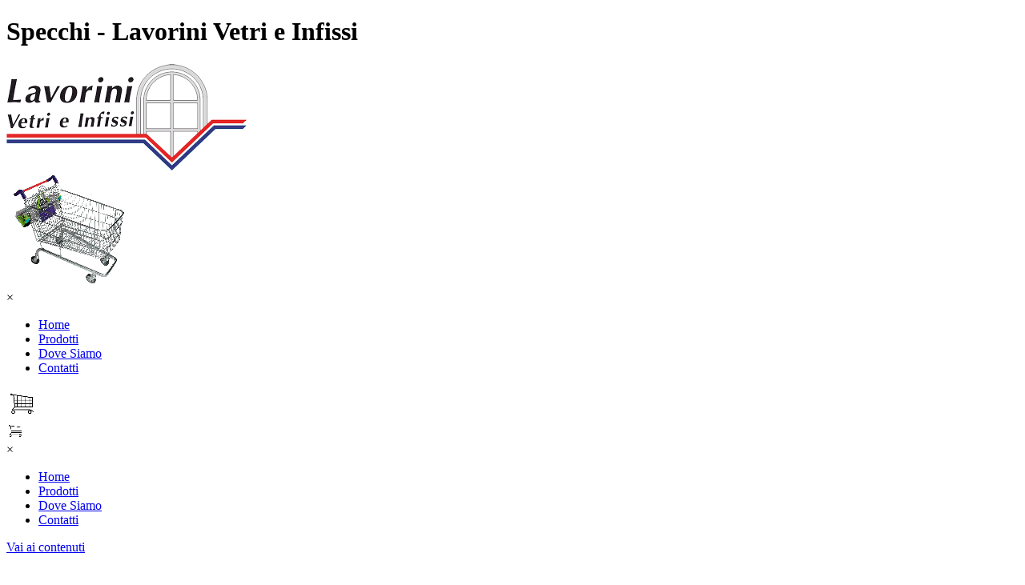

--- FILE ---
content_type: text/html; charset=UTF-8
request_url: https://www.vetrerialavorini.it/specchi.php
body_size: 6744
content:
<!DOCTYPE html><!-- HTML5 -->
<html prefix="og: http://ogp.me/ns#" lang="it-IT" dir="ltr">
	<head>
		<title>Specchi - Lavorini Vetri e Infissi</title>
		<meta charset="utf-8" />
		<!--[if IE]><meta http-equiv="ImageToolbar" content="False" /><![endif]-->
		<meta name="author" content="Lavorini" />
		<meta name="generator" content="Incomedia WebSite X5 Pro 2023.1.5 - www.websitex5.com" />
		<meta name="description" content="Specchi per l&#39;arredamento e per l&#39;industria" />
		<meta name="keywords" content="Vetro, sabbiatura, tiffany, scorrevole, temperato, artistico, spider, pensiline, vetreria, vetro, lavorini, cristallo, pisa, lucca, montecatini terme, pistoia, firenze, cabina doccia, vetro camera, specchio, fumè, lastra, diamante, centro di lavoro, rettilinea, vetrerie montecatini, vetrerie montecatini, vetreria, vetrerie, vetro, vetri isolanti, vetro montecatini, vetreria montecatini, vetri artistici, vetreria civile, vetreria, box doccia, docce, specchi artistic,i shop online, shopping, online, reggimensola, vetreria firenze, vetreria lucca, vetreria pistoia, vetreria altopascio, vetreria pisa, vetreria livorno, vetreria prato, vetreria viareggio, vetreria pondedera&lt;br /&gt;specchio,specchio,http://www.google.it&lt;br /&gt;specchio bagno,specchio,http://www.google.it&lt;br /&gt;specchio ikea,specchio,http://www.google.it&lt;br /&gt;specchio in inglese,specchio,http://www.google.it&lt;br /&gt;specchio dei tempi,specchio,http://www.google.it&lt;br /&gt;specchio rotto,specchio,http://www.google.it&lt;br /&gt;specchio da parete,specchio,http://www.google.it&lt;br /&gt;specchio bagno ikea,specchio,http://www.google.it&lt;br /&gt;specchio da terra,specchio,http://www.google.it&lt;br /&gt;specchio riflesso,specchio,http://www.google.it&lt;br /&gt;specchio camera da letto,_,http://www.google.it&lt;br /&gt;specchio adesivo,a,http://www.google.it&lt;br /&gt;specchio antico,a,http://www.google.it&lt;br /&gt;specchio amazon,a,http://www.google.it&lt;br /&gt;specchio a muro,a,http://www.google.it&lt;br /&gt;specchio argento,a,http://www.google.it&lt;br /&gt;specchio acrilico,a,http://www.google.it&lt;br /&gt;specchio appendiabiti,a,http://www.google.it&lt;br /&gt;specchio anni 50,a,http://www.google.it&lt;br /&gt;specchio app,a,http://www.google.it&lt;br /&gt;specchio arredo,a,http://www.google.it&lt;br /&gt;specchio bagno led,b,http://www.google.it&lt;br /&gt;specchio barocco,b,http://www.google.it&lt;br /&gt;specchio bagno amazon,b,http://www.google.it&lt;br /&gt;specchio biancaneve,b,http://www.google.it&lt;br /&gt;specchio bagno contenitore,b,http://www.google.it&lt;br /&gt;specchio bianco,b,http://www.google.it&lt;br /&gt;specchio bagno mondo convenienza,b,http://www.google.it&lt;br /&gt;specchio babyliss,b,http://www.google.it&lt;br /&gt;specchio convesso,c,http://www.google.it&lt;br /&gt;specchio concavo,c,http://www.google.it&lt;br /&gt;specchio contenitore bagno,c,http://www.google.it&lt;br /&gt;specchio con luci,c,http://www.google.it&lt;br /&gt;specchio con cornice,c,http://www.google.it&lt;br /&gt;specchio clash royale,c,http://www.google.it&lt;br /&gt;specchio camera,c,http://www.google.it&lt;br /&gt;specchio con led,c,http://www.google.it&lt;br /&gt;specchio con lampadine,c,http://www.google.it&lt;br /&gt;specchio delle mie brame,d,http://www.google.it&lt;br /&gt;specchio design,d,http://www.google.it&lt;br /&gt;specchio da tavolo,d,http://www.google.it&lt;br /&gt;specchio di venere,d,http://www.google.it&lt;br /&gt;specchio da bagno,d,http://www.google.it&lt;br /&gt;specchio d&#39;acqua,d,http://www.google.it&lt;br /&gt;specchio di poppa,d,http://www.google.it&lt;br /&gt;specchio economico,e,http://www.google.it&lt;br /&gt;specchio etnico,e,http://www.google.it&lt;br /&gt;specchio ebay,e,http://www.google.it&lt;br /&gt;specchio entrata,e,http://www.google.it&lt;br /&gt;specchio esagonale,e,http://www.google.it&lt;br /&gt;specchio effetto anticato,e,http://www.google.it&lt;br /&gt;specchio etrusco,e,http://www.google.it&lt;br /&gt;specchio etimologia,e,http://www.google.it&lt;br /&gt;specchio estensibile,e,http://www.google.it&lt;br /&gt;specchio e dintorni,e,http://www.google.it&lt;br /&gt;specchio frasi,f,http://www.google.it&lt;br /&gt;specchio fai da te,f,http://www.google.it&lt;br /&gt;specchio finestra,f,http://www.google.it&lt;br /&gt;specchio fiam,f,http://www.google.it&lt;br /&gt;specchio fumÃ¨,f,http://www.google.it&lt;br /&gt;specchio figura intera,f,http://www.google.it&lt;br /&gt;specchio ferro battuto,f,http://www.google.it&lt;br /&gt;specchio foglia argento,f,http://www.google.it&lt;br /&gt;specchio farfalla,f,http://www.google.it&lt;br /&gt;specchio filo lucido,f,http://www.google.it&lt;br /&gt;specchio grande,g,http://www.google.it&lt;br /&gt;specchio gio ponti,g,http://www.google.it&lt;br /&gt;specchio glitter,g,http://www.google.it&lt;br /&gt;specchio gigante,g,http://www.google.it&lt;br /&gt;specchio gotico,g,http://www.google.it&lt;br /&gt;specchio golf 5,g,http://www.google.it&lt;br /&gt;specchio grigio,g,http://www.google.it&lt;br /&gt;specchio grande da terra,g,http://www.google.it&lt;br /&gt;specchio garage,g,http://www.google.it&lt;br /&gt;specchio gubi,g,http://www.google.it&lt;br /&gt;specchio hollywood,h,http://www.google.it&lt;br /&gt;specchio harry potter,h,http://www.google.it&lt;br /&gt;specchio hemnes,h,http://www.google.it&lt;br /&gt;specchio hay,h,http://www.google.it&lt;br /&gt;specchio hovet,h,http://www.google.it&lt;br /&gt;specchio hair portogruaro,h,http://www.google.it&lt;br /&gt;specchio horror,h,http://www.google.it&lt;br /&gt;specchio huawei,h,http://www.google.it&lt;br /&gt;specchio honefoss ikea,h,http://www.google.it&lt;br /&gt;specchio hollywood ebay,h,http://www.google.it&lt;br /&gt;specchio ingresso,i,http://www.google.it&lt;br /&gt;specchio ingranditore,i,http://www.google.it&lt;br /&gt;specchio in francese,i,http://www.google.it&lt;br /&gt;specchio in spagnolo,i,http://www.google.it&lt;br /&gt;specchio infinito,i,http://www.google.it&lt;br /&gt;specchio illuminato,i,http://www.google.it&lt;br /&gt;specchio infrangibile,i,http://www.google.it&lt;br /&gt;specchio intero,i,http://www.google.it&lt;br /&gt;specchio jysk,j,http://www.google.it&lt;br /&gt;specchio jeep grand cherokee,j,http://www.google.it&lt;br /&gt;specchio jessica,j,http://www.google.it&lt;br /&gt;specchio jeep cherokee,j,http://www.google.it&lt;br /&gt;specchio jack daniel&#39;s,j,http://www.google.it&lt;br /&gt;specchio jesse,j,http://www.google.it&lt;br /&gt;specchio jondal ikea,j,http://www.google.it&lt;br /&gt;specchio jersey cattelan prezzo,j,http://www.google.it&lt;br /&gt;specchio joycare,j,http://www.google.it&lt;br /&gt;specchio jersey cattelan,j,http://www.google.it&lt;br /&gt;specchio kartell,k,http://www.google.it&lt;br /&gt;specchio kasanova,k,http://www.google.it&lt;br /&gt;specchio krabb,k,http://www.google.it&lt;br /&gt;specchio kartell only me,k,http://www.google.it&lt;br /&gt;specchio koh-i-noor,k,http://www.google.it&lt;br /&gt;specchio kupang,k,http://www.google.it&lt;br /&gt;specchio kare,k,http://www.google.it&lt;br /&gt;specchio karmsund ikea,k,http://www.google.it&lt;br /&gt;specchio klimt,k,http://www.google.it&lt;br /&gt;specchio knapper,k,http://www.google.it&lt;br /&gt;specchio lungo,l,http://www.google.it&lt;br /&gt;specchio led,l,http://www.google.it&lt;br /&gt;specchio legno,l,http://www.google.it&lt;br /&gt;specchio la bella e la bestia,l,http://www.google.it&lt;br /&gt;specchio luminoso,l,http://www.google.it&lt;br /&gt;specchio laterale sinistro,l,http://www.google.it&lt;br /&gt;specchio lungo ikea,l,http://www.google.it&lt;br /&gt;specchio liberty,l,http://www.google.it&lt;br /&gt;specchio livello 8,l,http://www.google.it&lt;br /&gt;specchio legno grezzo,l,http://www.google.it&lt;br /&gt;specchio moderno,m,http://www.google.it&lt;br /&gt;specchio magico,m,http://www.google.it&lt;br /&gt;specchio make up,m,http://www.google.it&lt;br /&gt;specchio mondo convenienza,m,http://www.google.it&lt;br /&gt;specchio molato,m,http://www.google.it&lt;br /&gt;specchio mosaico,m,http://www.google.it&lt;br /&gt;specchio muro,m,http://www.google.it&lt;br /&gt;specchio mercatone uno,m,http://www.google.it&lt;br /&gt;specchio mobile bagno,m,http://www.google.it&lt;br /&gt;specchio mobile,m,http://www.google.it&lt;br /&gt;specchio nero,n,http://www.google.it&lt;br /&gt;specchio nello specchio,n,http://www.google.it&lt;br /&gt;specchio numero lotto,n,http://www.google.it&lt;br /&gt;specchio nella doccia,n,http://www.google.it&lt;br /&gt;specchio nissedal,n,http://www.google.it&lt;br /&gt;specchio nell&#39;arte,n,http://www.google.it&lt;br /&gt;specchio narciso,n,http://www.google.it&lt;br /&gt;specchio nei sogni,n,http://www.google.it&lt;br /&gt;specchio nelle canzoni,n,http://www.google.it&lt;br /&gt;specchio nero streghe,n,http://www.google.it&lt;br /&gt;specchio ovale,o,http://www.google.it&lt;br /&gt;specchio online,o,http://www.google.it&lt;br /&gt;specchio oro,o,http://www.google.it&lt;br /&gt;specchio ondulato,o,http://www.google.it&lt;br /&gt;specchio orizzontale,o,http://www.google.it&lt;br /&gt;specchio ovale ikea,o,http://www.google.it&lt;br /&gt;specchio ondulato ikea,o,http://www.google.it&lt;br /&gt;specchio ovale bagno,o,http://www.google.it&lt;br /&gt;specchio onda,o,http://www.google.it&lt;br /&gt;specchio onda ikea,o,http://www.google.it&lt;br /&gt;specchio portagioie,p,http://www.google.it&lt;br /&gt;specchio per bagno,p,http://www.google.it&lt;br /&gt;specchio parabolico,p,http://www.google.it&lt;br /&gt;specchio parete,p,http://www.google.it&lt;br /&gt;specchio per le allodole,p,http://www.google.it&lt;br /&gt;specchio per trucco,p,http://www.google.it&lt;br /&gt;specchio per ingresso,p,http://www.google.it&lt;br /&gt;specchio plexiglass,p,http://www.google.it&lt;br /&gt;specchio poesia,p,http://www.google.it&lt;br /&gt;specchio per camera da letto,p,http://www.google.it&lt;br /&gt;specchio quasimodo,q,http://www.google.it&lt;br /&gt;specchio quadrettato,q,http://www.google.it&lt;br /&gt;specchio quadrato,q,http://www.google.it&lt;br /&gt;specchio quasimodo analisi,q,http://www.google.it&lt;br /&gt;specchio quasimodo nota metrica,q,http://www.google.it&lt;br /&gt;specchio quadrato ikea,q,http://www.google.it&lt;br /&gt;specchio quasimodo testo,q,http://www.google.it&lt;br /&gt;specchio quantico,q,http://www.google.it&lt;br /&gt;specchio quadrettato prezzo,q,http://www.google.it&lt;br /&gt;specchio quadrettato usato,q,http://www.google.it&lt;br /&gt;specchio retrovisore,r,http://www.google.it&lt;br /&gt;specchio retroilluminato,r,http://www.google.it&lt;br /&gt;specchio rotondo,r,http://www.google.it&lt;br /&gt;specchio rettangolare,r,http://www.google.it&lt;br /&gt;specchio retrovisore centrale,r,http://www.google.it&lt;br /&gt;specchio retrovisore interno,r,http://www.google.it&lt;br /&gt;specchio rotto gatto nero leggimi le carte,r,http://www.google.it&lt;br /&gt;specchio riflesso buttati,r,http://www.google.it&lt;br /&gt;specchio shabby,s,http://www.google.it&lt;br /&gt;specchio specchio delle mie brame,s,http://www.google.it&lt;br /&gt;specchio stradale,s,http://www.google.it&lt;br /&gt;specchio su misura,s,http://www.google.it&lt;br /&gt;specchio senza cornice,s,http://www.google.it&lt;br /&gt;specchio salvatore quasimodo,s,http://www.google.it&lt;br /&gt;specchio segreto,s,http://www.google.it&lt;br /&gt;specchio subsonica,s,http://www.google.it&lt;br /&gt;specchio sinonimo,s,http://www.google.it&lt;br /&gt;specchio significato,s,http://www.google.it&lt;br /&gt;specchio trucco,t,http://www.google.it&lt;br /&gt;specchio tondo,t,http://www.google.it&lt;br /&gt;specchio tattoo,t,http://www.google.it&lt;br /&gt;specchio texture,t,http://www.google.it&lt;br /&gt;specchio traduzione,t,http://www.google.it&lt;br /&gt;specchio trucco illuminato ikea,t,http://www.google.it&lt;br /&gt;specchio tumblr,t,http://www.google.it&lt;br /&gt;specchio tv,t,http://www.google.it&lt;br /&gt;specchio tondo ikea,t,http://www.google.it&lt;br /&gt;specchio trasparente,t,http://www.google.it&lt;br /&gt;specchio unidirezionale,u,http://www.google.it&lt;br /&gt;specchio ustorio,u,http://www.google.it&lt;br /&gt;specchio usato,u,http://www.google.it&lt;br /&gt;specchio unghia,u,http://www.google.it&lt;br /&gt;specchio ultrafragola,u,http://www.google.it&lt;br /&gt;specchio usato roma,u,http://www.google.it&lt;br /&gt;specchio ustorio significato,u,http://www.google.it&lt;br /&gt;specchio usato torino,u,http://www.google.it&lt;br /&gt;specchio unghia design bonetto,u,http://www.google.it&lt;br /&gt;specchio unghia bonetto,u,http://www.google.it" />
		<meta property="og:locale" content="it" />
		<meta property="og:type" content="website" />
		<meta property="og:url" content="https://www.vetrerialavorini.it/specchi.php" />
		<meta property="og:title" content="Specchi" />
		<meta property="og:site_name" content="Lavorini Vetri e Infissi" />
		<meta property="og:description" content="Specchi per l&#39;arredamento e per l&#39;industria" />
		<meta property="og:image" content="https://www.vetrerialavorini.it/favImage.png" />
		<meta property="og:image:type" content="image/png">
		<meta property="og:image:width" content="1925">
		<meta property="og:image:height" content="850">
		<meta name="viewport" content="width=device-width, initial-scale=1" />
		
		<link rel="stylesheet" href="style/reset.css?2023-1-5-0" media="screen,print" />
		<link rel="stylesheet" href="style/print.css?2023-1-5-0" media="print" />
		<link rel="stylesheet" href="style/style.css?2023-1-5-0" media="screen,print" />
		<link rel="stylesheet" href="style/template.css?2023-1-5-0" media="screen" />
		<link rel="stylesheet" href="pcss/specchi.css?2023-1-5-0-638406419348600057" media="screen,print" />
		<script src="res/jquery.js?2023-1-5-0"></script>
		<script src="res/x5engine.js?2023-1-5-0" data-files-version="2023-1-5-0"></script>
		<script>
			window.onload = function(){ checkBrowserCompatibility('Il Browser che stai utilizzando non supporta le funzionalità richieste per visualizzare questo Sito.','Il Browser che stai utilizzando potrebbe non supportare le funzionalità richieste per visualizzare questo Sito.','[1]Aggiorna il tuo browser[/1] oppure [2]procedi ugualmente[/2].','http://outdatedbrowser.com/'); };
			x5engine.utils.currentPagePath = 'specchi.php';
			x5engine.boot.push(function () { x5engine.utils.imCodeProtection('Lavorini'); });
			x5engine.boot.push(function () { x5engine.imPageToTop.initializeButton({}); });
		</script>
		<link rel="icon" href="favicon.png?2023-1-5-0-638406419313890152" type="image/png" />
	</head>
	<body>
		<div id="imPageExtContainer">
			<div id="imPageIntContainer">
				<div id="imHeaderBg"></div>
				<div id="imFooterBg"></div>
				<div id="imPage">
					<header id="imHeader">
						<h1 class="imHidden">Specchi - Lavorini Vetri e Infissi</h1>
						<div id="imHeaderObjects"><div id="imHeader_imObjectImage_19_wrapper" class="template-object-wrapper"><div id="imHeader_imObjectImage_19"><div id="imHeader_imObjectImage_19_container"><a href="home.html" onclick="return x5engine.utils.location('home.html', null, false)"><img src="images/LOGO-Trasparente.png" title="Lavorini" alt="Lavorini Vetri e Infissi" width="300" height="133" />
</a></div></div></div><div id="imHeader_imObjectImage_12_wrapper" class="template-object-wrapper"><div id="imHeader_imObjectImage_12"><div id="imHeader_imObjectImage_12_container"><a href="cart/index.html"><img src="images/carrello.gif" title="" alt="Carrello" width="150" height="142" />
</a></div></div></div><div id="imHeader_imMenuObject_21_wrapper" class="template-object-wrapper"><!-- UNSEARCHABLE --><div id="imHeader_imMenuObject_21"><div id="imHeader_imMenuObject_21_container"><div class="hamburger-button hamburger-component"><div><div><div class="hamburger-bar"></div><div class="hamburger-bar"></div><div class="hamburger-bar"></div></div></div></div><div class="hamburger-menu-background-container hamburger-component">
	<div class="hamburger-menu-background menu-mobile menu-mobile-animated hidden">
		<div class="hamburger-menu-close-button"><span>&times;</span></div>
	</div>
</div>
<ul class="menu-mobile-animated hidden">
	<li class="imMnMnFirst imPage" data-link-paths=",/home.html,/">
<div class="label-wrapper">
<div class="label-inner-wrapper">
		<a class="label" href="home.html">
Home		</a>
</div>
</div>
	</li><li class="imMnMnMiddle imLevel" data-link-paths=",/prodotti.html" data-link-hash="-1004207983"><div class="label-wrapper"><div class="label-inner-wrapper"><a href="prodotti.html" class="label" onclick="return x5engine.utils.location('prodotti.html', null, false)">Prodotti</a></div></div></li><li class="imMnMnMiddle imLevel" data-link-paths=",/dove-siamo.html" data-link-hash="-1004210523"><div class="label-wrapper"><div class="label-inner-wrapper"><a href="dove-siamo.html" class="label" onclick="return x5engine.utils.location('dove-siamo.html', null, false)">Dove Siamo</a></div></div><div class="multiple-column" style="opacity: 0; width: 0px;"><ul  class="open-right imUlCl-1">
</ul></div></li><li class="imMnMnLast imPage" data-link-paths=",/contatti.html">
<div class="label-wrapper">
<div class="label-inner-wrapper">
		<a class="label" href="contatti.html">
Contatti		</a>
</div>
</div>
	</li></ul></div></div><!-- UNSEARCHABLE END --><script>
var imHeader_imMenuObject_21_settings = {
	'menuId': 'imHeader_imMenuObject_21',
	'responsiveMenuEffect': 'slide',
	'responsiveMenuLevelOpenEvent': 'mouseover',
	'animationDuration': 1000,
}
x5engine.boot.push(function(){x5engine.initMenu(imHeader_imMenuObject_21_settings)});
$(function () {$('#imHeader_imMenuObject_21_container ul li').not('.imMnMnSeparator').each(function () {    var $this = $(this), timeout = 0;    $this.on('mouseenter', function () {        if($(this).parents('#imHeader_imMenuObject_21_container-menu-opened').length > 0) return;         clearTimeout(timeout);        setTimeout(function () { $this.children('ul, .multiple-column').stop(false, false).fadeIn(); }, 250);    }).on('mouseleave', function () {        if($(this).parents('#imHeader_imMenuObject_21_container-menu-opened').length > 0) return;         timeout = setTimeout(function () { $this.children('ul, .multiple-column').stop(false, false).fadeOut(); }, 250);    });});});

</script>
</div><div id="imHeader_pluginAppObj_22_wrapper" class="template-object-wrapper"><!-- Cart Status v.5 --><div id="imHeader_pluginAppObj_22">
    <span style="color: rgba(0, 0, 0, 1);font-family: Tahoma;font-size: 10pt;font-weight: normal;font-style: normal;" class="widget_amount_total"></span>
    </div></div><div id="imHeader_pluginAppObj_25_wrapper" class="template-object-wrapper"><!-- Cart Status v.5 --><div id="imHeader_pluginAppObj_25">
    <span style="color: rgba(0, 0, 0, 1);font-family: Tahoma;font-size: 12pt;font-weight: normal;font-style: normal;" class="widget_quantity_total"></span>
    </div></div><div id="imHeader_imObjectImage_31_wrapper" class="template-object-wrapper"><div id="imHeader_imObjectImage_31"><div id="imHeader_imObjectImage_31_container"><a href="cart/index.html"><img src="images/carrello-50.png" title="Carrello" alt="Carrello" width="38" height="38" />
</a></div></div></div><div id="imHeader_pluginAppObj_32_wrapper" class="template-object-wrapper"><!-- Cart Status v.5 --><div id="imHeader_pluginAppObj_32">
    <span style="color: rgba(0, 0, 0, 1);font-family: Tahoma;font-size: 12pt;font-weight: normal;font-style: normal;" class="widget_quantity_total"></span>
    </div></div><div id="imHeader_imObjectImage_33_wrapper" class="template-object-wrapper"><div id="imHeader_imObjectImage_33"><div id="imHeader_imObjectImage_33_container"><a href="cart/index.html"><img src="images/carrello-50_49rnfwke.png" title="Carrello" alt="Carrello" width="22" height="22" />
</a></div></div></div></div>
					</header>
					<div id="imStickyBarContainer">
						<div id="imStickyBarGraphics"></div>
						<div id="imStickyBar">
							<div id="imStickyBarObjects"><div id="imStickyBar_imMenuObject_01_wrapper" class="template-object-wrapper"><!-- UNSEARCHABLE --><div id="imStickyBar_imMenuObject_01"><div id="imStickyBar_imMenuObject_01_container"><div class="hamburger-button hamburger-component"><div><div><div class="hamburger-bar"></div><div class="hamburger-bar"></div><div class="hamburger-bar"></div></div></div></div><div class="hamburger-menu-background-container hamburger-component">
	<div class="hamburger-menu-background menu-mobile menu-mobile-animated hidden">
		<div class="hamburger-menu-close-button"><span>&times;</span></div>
	</div>
</div>
<ul class="menu-mobile-animated hidden">
	<li class="imMnMnFirst imPage" data-link-paths=",/home.html,/">
<div class="label-wrapper">
<div class="label-inner-wrapper">
		<a class="label" href="home.html">
Home		</a>
</div>
</div>
	</li><li class="imMnMnMiddle imLevel" data-link-paths=",/prodotti.html" data-link-hash="-1004207983"><div class="label-wrapper"><div class="label-inner-wrapper"><a href="prodotti.html" class="label" onclick="return x5engine.utils.location('prodotti.html', null, false)">Prodotti</a></div></div></li><li class="imMnMnMiddle imLevel" data-link-paths=",/dove-siamo.html" data-link-hash="-1004210523"><div class="label-wrapper"><div class="label-inner-wrapper"><a href="dove-siamo.html" class="label" onclick="return x5engine.utils.location('dove-siamo.html', null, false)">Dove Siamo</a></div></div><ul data-original-position="open-bottom" class="open-bottom" style="opacity: 0;" >
	</ul></li><li class="imMnMnLast imPage" data-link-paths=",/contatti.html">
<div class="label-wrapper">
<div class="label-inner-wrapper">
		<a class="label" href="contatti.html">
Contatti		</a>
</div>
</div>
	</li></ul></div></div><!-- UNSEARCHABLE END --><script>
var imStickyBar_imMenuObject_01_settings = {
	'menuId': 'imStickyBar_imMenuObject_01',
	'responsiveMenuEffect': 'slide',
	'responsiveMenuLevelOpenEvent': 'mouseover',
	'animationDuration': 1000,
}
x5engine.boot.push(function(){x5engine.initMenu(imStickyBar_imMenuObject_01_settings)});
$(function () {$('#imStickyBar_imMenuObject_01_container ul li').not('.imMnMnSeparator').each(function () {    var $this = $(this), timeout = 0;    $this.on('mouseenter', function () {        if($(this).parents('#imStickyBar_imMenuObject_01_container-menu-opened').length > 0) return;         clearTimeout(timeout);        setTimeout(function () { $this.children('ul, .multiple-column').stop(false, false).fadeIn(); }, 250);    }).on('mouseleave', function () {        if($(this).parents('#imStickyBar_imMenuObject_01_container-menu-opened').length > 0) return;         timeout = setTimeout(function () { $this.children('ul, .multiple-column').stop(false, false).fadeOut(); }, 250);    });});});

</script>
</div></div>
						</div>
					</div>
					<a class="imHidden" href="#imGoToCont" title="Salta il menu di navigazione">Vai ai contenuti</a>
					<div id="imSideBar">
						<div id="imSideBarObjects"></div>
					</div>
					<div id="imContentGraphics"></div>
					<main id="imContent">
						<a id="imGoToCont"></a>
						<div id="imPageRow_1" class="imPageRow">
						
						</div>
						<div id="imCell_1" class=""> <div id="imCellStyleGraphics_1"></div><div id="imCellStyleBorders_1"></div><div id="imTextObject_76_01">
							<div data-index="0"  class="text-tab-content grid-prop current-tab "  id="imTextObject_76_01_tab0" style="opacity: 1; ">
								<div class="text-inner">
									<p class="imTACenter"><span class="ff1 cf3 fs44"><b><br /></b></span><b><span class="fs144 ff1 cf3">Specchi</span></b><span class="fs40 cf0 ff2"><br /></span><span class="fs32 ff3 cf0"><br /></span></p><p class="imTALeft"><span class="ff3 fs20"><br /></span></p>
								</div>
							</div>
						
						</div>
						</div><div id="imPageRow_2" class="imPageRow">
						
						</div>
						<div id="imCell_3" class=""> <div id="imCellStyleGraphics_3"></div><div id="imCellStyleBorders_3"></div><div id="imObjectImage_76_03"><div id="imObjectImage_76_03_container"><img src="images/Image00001.png" title="Specchi" alt="Tasselli di specchio" width="623" height="732" />
						</div></div></div><div id="imCell_4" class=""> <div id="imCellStyleGraphics_4"></div><div id="imCellStyleBorders_4"></div><div id="imObjectGallery_76_04"><div id="imObjectGalleryContainer_4"></div></div><script>var imObjectGallery_76_04_settings = {'target': '#imObjectGallery_76_04','backgroundColor': 'transparent','description': { 'fontSize': '8pt','fontFamily': 'Tahoma','fontStyle': 'normal','fontWeight': 'normal'},'autoplay': false,'thumbs': { 'position': 'embed', 'number': 2 },'controlBar': { 'show': true, 'color': 'rgba(0, 0, 0, 1)' },'random': false,'fullScreen': true,'slideshow': { 'active': true, buttonPrev: { url: 'gallery/b08_l.png', x: -20, y: 0, width: 33, height: 31 }, buttonNext: { url: 'gallery/b08_r.png', x: -20, y: 0, width: 33, height: 31 }, nextPrevMode: 'visible'},'media': [{'type': 'image','width': 306,'height': 234,'url': 'gallery/Specchi-1.jpg','hiresUrl': 'gallery/Specchi-1_big.jpg','hiresWidth': 841,'hiresHeight': 641,'thumb': 'gallery/Specchi-1_thumb.png','thumbUrl': 'gallery/Specchi-1_sb_thumb.png','autoplayTime': 5000,'effect': 'fade'},{'type': 'image','width': 306,'height': 180,'url': 'gallery/Specchi-2.jpg','hiresUrl': 'gallery/Specchi-2_big.jpg','hiresWidth': 841,'hiresHeight': 491,'thumb': 'gallery/Specchi-2_thumb.png','thumbUrl': 'gallery/Specchi-2_sb_thumb.png','autoplayTime': 5000,'effect': 'fade'},{'type': 'image','width': 306,'height': 519,'url': 'gallery/Specchi-3.jpg','hiresUrl': 'gallery/Specchi-3_big.jpg','hiresWidth': 378,'hiresHeight': 641,'thumb': 'gallery/Specchi-3_thumb.png','thumbUrl': 'gallery/Specchi-3_sb_thumb.png','autoplayTime': 5000,'effect': 'fade'},{'type': 'image','width': 306,'height': 519,'url': 'gallery/Specchi-4.jpg','hiresUrl': 'gallery/Specchi-4_big.jpg','hiresWidth': 378,'hiresHeight': 641,'thumb': 'gallery/Specchi-4_thumb.png','thumbUrl': 'gallery/Specchi-4_sb_thumb.png','autoplayTime': 5000,'effect': 'fade'},{'type': 'image','width': 306,'height': 519,'url': 'gallery/Specchi-5.jpg','hiresUrl': 'gallery/Specchi-5_big.jpg','hiresWidth': 378,'hiresHeight': 641,'thumb': 'gallery/Specchi-5_thumb.png','thumbUrl': 'gallery/Specchi-5_sb_thumb.png','autoplayTime': 5000,'effect': 'fade'},{'type': 'image','width': 306,'height': 519,'url': 'gallery/Specchi-6.jpg','hiresUrl': 'gallery/Specchi-6_big.jpg','hiresWidth': 378,'hiresHeight': 641,'thumb': 'gallery/Specchi-6_thumb.png','thumbUrl': 'gallery/Specchi-6_sb_thumb.png','autoplayTime': 5000,'effect': 'fade'},{'type': 'image','width': 306,'height': 180,'url': 'gallery/Specchi-7.jpg','hiresUrl': 'gallery/Specchi-7_big.jpg','hiresWidth': 841,'hiresHeight': 491,'thumb': 'gallery/Specchi-7_thumb.png','thumbUrl': 'gallery/Specchi-7_sb_thumb.png','autoplayTime': 5000,'effect': 'fade'},{'type': 'image','width': 306,'height': 180,'url': 'gallery/Specchi-8.jpg','hiresUrl': 'gallery/Specchi-8_big.jpg','hiresWidth': 841,'hiresHeight': 491,'thumb': 'gallery/Specchi-8_thumb.png','thumbUrl': 'gallery/Specchi-8_sb_thumb.png','autoplayTime': 5000,'effect': 'fade'},{'type': 'image','width': 306,'height': 234,'url': 'gallery/Specchi-9.jpg','hiresUrl': 'gallery/Specchi-9_big.jpg','hiresWidth': 841,'hiresHeight': 641,'thumb': 'gallery/Specchi-9_thumb.png','thumbUrl': 'gallery/Specchi-9_sb_thumb.png','autoplayTime': 5000,'effect': 'fade'},{'type': 'image','width': 306,'height': 400,'url': 'gallery/Specchi-10.jpg','hiresUrl': 'gallery/Specchi-10_big.jpg','hiresWidth': 491,'hiresHeight': 641,'thumb': 'gallery/Specchi-10_thumb.png','thumbUrl': 'gallery/Specchi-10_sb_thumb.png','autoplayTime': 5000,'effect': 'fade'},{'type': 'image','width': 306,'height': 180,'url': 'gallery/Specchi-11.jpg','hiresUrl': 'gallery/Specchi-11_big.jpg','hiresWidth': 841,'hiresHeight': 491,'thumb': 'gallery/Specchi-11_thumb.png','thumbUrl': 'gallery/Specchi-11_sb_thumb.png','autoplayTime': 5000,'effect': 'fade'},{'type': 'image','width': 306,'height': 234,'url': 'gallery/Specchi-12.jpg','hiresUrl': 'gallery/Specchi-12_big.jpg','hiresWidth': 841,'hiresHeight': 641,'thumb': 'gallery/Specchi-12_thumb.png','thumbUrl': 'gallery/Specchi-12_sb_thumb.png','autoplayTime': 5000,'effect': 'fade'},{'type': 'image','width': 306,'height': 180,'url': 'gallery/Specchi-13.jpg','hiresUrl': 'gallery/Specchi-13_big.jpg','hiresWidth': 841,'hiresHeight': 491,'thumb': 'gallery/Specchi-13_thumb.png','thumbUrl': 'gallery/Specchi-13_sb_thumb.png','autoplayTime': 5000,'effect': 'fade'},{'type': 'image','width': 306,'height': 180,'url': 'gallery/Specchi-14.jpg','hiresUrl': 'gallery/Specchi-14_big.jpg','hiresWidth': 841,'hiresHeight': 491,'thumb': 'gallery/Specchi-14_thumb.png','thumbUrl': 'gallery/Specchi-14_sb_thumb.png','autoplayTime': 5000,'effect': 'fade'},{'type': 'image','width': 306,'height': 180,'url': 'gallery/Specchi-15.jpg','hiresUrl': 'gallery/Specchi-15_big.jpg','hiresWidth': 841,'hiresHeight': 491,'thumb': 'gallery/Specchi-15_thumb.png','thumbUrl': 'gallery/Specchi-15_sb_thumb.png','autoplayTime': 5000,'effect': 'fade'},{'type': 'image','width': 306,'height': 519,'url': 'gallery/Specchi-16.jpg','hiresUrl': 'gallery/Specchi-16_big.jpg','hiresWidth': 378,'hiresHeight': 641,'thumb': 'gallery/Specchi-16_thumb.png','thumbUrl': 'gallery/Specchi-16_sb_thumb.png','autoplayTime': 5000,'effect': 'fade'},{'type': 'image','width': 306,'height': 400,'url': 'gallery/Specchi-17.jpg','hiresUrl': 'gallery/Specchi-17_big.jpg','hiresWidth': 491,'hiresHeight': 641,'thumb': 'gallery/Specchi-17_thumb.png','thumbUrl': 'gallery/Specchi-17_sb_thumb.png','autoplayTime': 5000,'effect': 'fade'},{'type': 'image','width': 306,'height': 400,'url': 'gallery/Specchi-18.jpg','hiresUrl': 'gallery/Specchi-18_big.jpg','hiresWidth': 491,'hiresHeight': 641,'thumb': 'gallery/Specchi-18_thumb.png','thumbUrl': 'gallery/Specchi-18_sb_thumb.png','autoplayTime': 5000,'effect': 'fade'},{'type': 'image','width': 306,'height': 400,'url': 'gallery/Specchi-19.jpg','hiresUrl': 'gallery/Specchi-19_big.jpg','hiresWidth': 491,'hiresHeight': 641,'thumb': 'gallery/Specchi-19_thumb.png','thumbUrl': 'gallery/Specchi-19_sb_thumb.png','autoplayTime': 5000,'effect': 'fade'},{'type': 'image','width': 306,'height': 234,'url': 'gallery/Specchi-20.jpg','hiresUrl': 'gallery/Specchi-20_big.jpg','hiresWidth': 841,'hiresHeight': 641,'thumb': 'gallery/Specchi-20_thumb.png','thumbUrl': 'gallery/Specchi-20_sb_thumb.png','autoplayTime': 5000,'effect': 'fade'},{'type': 'image','width': 306,'height': 234,'url': 'gallery/Specchi-21.jpg','hiresUrl': 'gallery/Specchi-21_big.jpg','hiresWidth': 841,'hiresHeight': 641,'thumb': 'gallery/Specchi-21_thumb.png','thumbUrl': 'gallery/Specchi-21_sb_thumb.png','autoplayTime': 5000,'effect': 'fade'},{'type': 'image','width': 306,'height': 234,'url': 'gallery/Specchi-22.jpg','hiresUrl': 'gallery/Specchi-22_big.jpg','hiresWidth': 841,'hiresHeight': 641,'thumb': 'gallery/Specchi-22_thumb.png','thumbUrl': 'gallery/Specchi-22_sb_thumb.png','autoplayTime': 5000,'effect': 'fade'},{'type': 'image','width': 306,'height': 234,'url': 'gallery/Specchi-23.jpg','hiresUrl': 'gallery/Specchi-23_big.jpg','hiresWidth': 841,'hiresHeight': 641,'thumb': 'gallery/Specchi-23_thumb.png','thumbUrl': 'gallery/Specchi-23_sb_thumb.png','autoplayTime': 5000,'effect': 'fade'},{'type': 'image','width': 306,'height': 234,'url': 'gallery/Specchi-24.jpg','hiresUrl': 'gallery/Specchi-24_big.jpg','hiresWidth': 841,'hiresHeight': 641,'thumb': 'gallery/Specchi-24_thumb.png','thumbUrl': 'gallery/Specchi-24_sb_thumb.png','autoplayTime': 5000,'effect': 'fade'},{'type': 'image','width': 306,'height': 234,'url': 'gallery/Specchi-25.jpg','hiresUrl': 'gallery/Specchi-25_big.jpg','hiresWidth': 841,'hiresHeight': 641,'thumb': 'gallery/Specchi-25_thumb.png','thumbUrl': 'gallery/Specchi-25_sb_thumb.png','autoplayTime': 5000,'effect': 'fade'},{'type': 'image','width': 306,'height': 234,'url': 'gallery/Specchi-26.jpg','hiresUrl': 'gallery/Specchi-26_big.jpg','hiresWidth': 841,'hiresHeight': 641,'thumb': 'gallery/Specchi-26_thumb.png','thumbUrl': 'gallery/Specchi-26_sb_thumb.png','autoplayTime': 5000,'effect': 'fade'},{'type': 'image','width': 306,'height': 234,'url': 'gallery/Specchi-27.jpg','hiresUrl': 'gallery/Specchi-27_big.jpg','hiresWidth': 841,'hiresHeight': 641,'thumb': 'gallery/Specchi-27_thumb.png','thumbUrl': 'gallery/Specchi-27_sb_thumb.png','autoplayTime': 5000,'effect': 'fade'},{'type': 'image','width': 306,'height': 234,'url': 'gallery/Specchi-28.jpg','hiresUrl': 'gallery/Specchi-28_big.jpg','hiresWidth': 841,'hiresHeight': 641,'thumb': 'gallery/Specchi-28_thumb.png','thumbUrl': 'gallery/Specchi-28_sb_thumb.png','autoplayTime': 5000,'effect': 'fade'},{'type': 'image','width': 306,'height': 234,'url': 'gallery/Specchi-29.jpg','hiresUrl': 'gallery/Specchi-29_big.jpg','hiresWidth': 841,'hiresHeight': 641,'thumb': 'gallery/Specchi-29_thumb.png','thumbUrl': 'gallery/Specchi-29_sb_thumb.png','autoplayTime': 5000,'effect': 'fade'},{'type': 'image','width': 306,'height': 234,'url': 'gallery/Specchi-30.jpg','hiresUrl': 'gallery/Specchi-30_big.jpg','hiresWidth': 841,'hiresHeight': 641,'thumb': 'gallery/Specchi-30_thumb.png','thumbUrl': 'gallery/Specchi-30_sb_thumb.png','autoplayTime': 5000,'effect': 'fade'},{'type': 'image','width': 306,'height': 234,'url': 'gallery/Specchi-31.jpg','hiresUrl': 'gallery/Specchi-31_big.jpg','hiresWidth': 841,'hiresHeight': 641,'thumb': 'gallery/Specchi-31_thumb.png','thumbUrl': 'gallery/Specchi-31_sb_thumb.png','autoplayTime': 5000,'effect': 'fade'},{'type': 'image','width': 306,'height': 234,'url': 'gallery/Specchi-32.jpg','hiresUrl': 'gallery/Specchi-32_big.jpg','hiresWidth': 841,'hiresHeight': 641,'thumb': 'gallery/Specchi-32_thumb.png','thumbUrl': 'gallery/Specchi-32_sb_thumb.png','autoplayTime': 5000,'effect': 'fade'},{'type': 'image','width': 306,'height': 234,'url': 'gallery/Specchi-33.jpg','hiresUrl': 'gallery/Specchi-33_big.jpg','hiresWidth': 841,'hiresHeight': 641,'thumb': 'gallery/Specchi-33_thumb.png','thumbUrl': 'gallery/Specchi-33_sb_thumb.png','autoplayTime': 5000,'effect': 'fade'},{'type': 'image','width': 306,'height': 234,'url': 'gallery/Specchi-34.jpg','hiresUrl': 'gallery/Specchi-34_big.jpg','hiresWidth': 841,'hiresHeight': 641,'thumb': 'gallery/Specchi-34_thumb.png','thumbUrl': 'gallery/Specchi-34_sb_thumb.png','autoplayTime': 5000,'effect': 'fade'},{'type': 'image','width': 306,'height': 400,'url': 'gallery/Specchi-35.jpg','hiresUrl': 'gallery/Specchi-35_big.jpg','hiresWidth': 491,'hiresHeight': 641,'thumb': 'gallery/Specchi-35_thumb.png','thumbUrl': 'gallery/Specchi-35_sb_thumb.png','autoplayTime': 5000,'effect': 'fade'},{'type': 'image','width': 306,'height': 400,'url': 'gallery/Specchi-36.jpg','hiresUrl': 'gallery/Specchi-36_big.jpg','hiresWidth': 491,'hiresHeight': 641,'thumb': 'gallery/Specchi-36_thumb.png','thumbUrl': 'gallery/Specchi-36_sb_thumb.png','autoplayTime': 5000,'effect': 'fade'},{'type': 'image','width': 306,'height': 400,'url': 'gallery/Specchi-37.jpg','hiresUrl': 'gallery/Specchi-37_big.jpg','hiresWidth': 491,'hiresHeight': 641,'thumb': 'gallery/Specchi-37_thumb.png','thumbUrl': 'gallery/Specchi-37_sb_thumb.png','autoplayTime': 5000,'effect': 'fade'},{'type': 'image','width': 306,'height': 400,'url': 'gallery/Specchi-38.jpg','hiresUrl': 'gallery/Specchi-38_big.jpg','hiresWidth': 491,'hiresHeight': 641,'thumb': 'gallery/Specchi-38_thumb.png','thumbUrl': 'gallery/Specchi-38_sb_thumb.png','autoplayTime': 5000,'effect': 'fade'},{'type': 'image','width': 306,'height': 519,'url': 'gallery/Specchi-39.jpg','hiresUrl': 'gallery/Specchi-39_big.jpg','hiresWidth': 378,'hiresHeight': 641,'thumb': 'gallery/Specchi-39_thumb.png','thumbUrl': 'gallery/Specchi-39_sb_thumb.png','autoplayTime': 5000,'effect': 'fade'},{'type': 'image','width': 306,'height': 234,'url': 'gallery/Specchi-40.jpg','hiresUrl': 'gallery/Specchi-40_big.jpg','hiresWidth': 841,'hiresHeight': 641,'thumb': 'gallery/Specchi-40_thumb.png','thumbUrl': 'gallery/Specchi-40_sb_thumb.png','autoplayTime': 5000,'effect': 'fade'},{'type': 'image','width': 306,'height': 234,'url': 'gallery/Specchi-41.jpg','hiresUrl': 'gallery/Specchi-41_big.jpg','hiresWidth': 841,'hiresHeight': 641,'thumb': 'gallery/Specchi-41_thumb.png','thumbUrl': 'gallery/Specchi-41_sb_thumb.png','autoplayTime': 5000,'effect': 'fade'},{'type': 'image','width': 306,'height': 234,'url': 'gallery/Specchi-42.jpg','hiresUrl': 'gallery/Specchi-42_big.jpg','hiresWidth': 841,'hiresHeight': 641,'thumb': 'gallery/Specchi-42_thumb.png','thumbUrl': 'gallery/Specchi-42_sb_thumb.png','autoplayTime': 5000,'effect': 'fade'},{'type': 'image','width': 306,'height': 234,'url': 'gallery/Specchi-43.jpg','hiresUrl': 'gallery/Specchi-43_big.jpg','hiresWidth': 841,'hiresHeight': 641,'thumb': 'gallery/Specchi-43_thumb.png','thumbUrl': 'gallery/Specchi-43_sb_thumb.png','autoplayTime': 5000,'effect': 'fade'},{'type': 'image','width': 306,'height': 180,'url': 'gallery/Specchi-44.jpg','hiresUrl': 'gallery/Specchi-44_big.jpg','hiresWidth': 841,'hiresHeight': 491,'thumb': 'gallery/Specchi-44_thumb.png','thumbUrl': 'gallery/Specchi-44_sb_thumb.png','autoplayTime': 5000,'effect': 'fade'},{'type': 'image','width': 306,'height': 400,'url': 'gallery/Specchi-45.jpg','hiresUrl': 'gallery/Specchi-45_big.jpg','hiresWidth': 491,'hiresHeight': 641,'thumb': 'gallery/Specchi-45_thumb.png','thumbUrl': 'gallery/Specchi-45_sb_thumb.png','autoplayTime': 5000,'effect': 'fade'},{'type': 'image','width': 306,'height': 209,'url': 'gallery/Specchi-46.jpg','hiresUrl': 'gallery/Specchi-46_big.jpg','hiresWidth': 841,'hiresHeight': 573,'thumb': 'gallery/Specchi-46_thumb.png','thumbUrl': 'gallery/Specchi-46_sb_thumb.png','autoplayTime': 5000,'effect': 'fade'},{'type': 'image','width': 306,'height': 209,'url': 'gallery/Specchi-47.jpg','hiresUrl': 'gallery/Specchi-47_big.jpg','hiresWidth': 841,'hiresHeight': 573,'thumb': 'gallery/Specchi-47_thumb.png','thumbUrl': 'gallery/Specchi-47_sb_thumb.png','autoplayTime': 5000,'effect': 'fade'},{'type': 'image','width': 306,'height': 209,'url': 'gallery/Specchi-48.jpg','hiresUrl': 'gallery/Specchi-48_big.jpg','hiresWidth': 841,'hiresHeight': 573,'thumb': 'gallery/Specchi-48_thumb.png','thumbUrl': 'gallery/Specchi-48_sb_thumb.png','autoplayTime': 5000,'effect': 'fade'},{'type': 'image','width': 306,'height': 234,'url': 'gallery/Specchi-49.jpg','hiresUrl': 'gallery/Specchi-49_big.jpg','hiresWidth': 841,'hiresHeight': 641,'thumb': 'gallery/Specchi-49_thumb.png','thumbUrl': 'gallery/Specchi-49_sb_thumb.png','autoplayTime': 5000,'effect': 'fade'},{'type': 'image','width': 306,'height': 400,'url': 'gallery/Specchi-50.jpg','hiresUrl': 'gallery/Specchi-50_big.jpg','hiresWidth': 491,'hiresHeight': 641,'thumb': 'gallery/Specchi-50_thumb.png','thumbUrl': 'gallery/Specchi-50_sb_thumb.png','autoplayTime': 5000,'effect': 'fade'},{'type': 'image','width': 306,'height': 234,'url': 'gallery/Specchi-51.jpg','hiresUrl': 'gallery/Specchi-51_big.jpg','hiresWidth': 841,'hiresHeight': 641,'thumb': 'gallery/Specchi-51_thumb.png','thumbUrl': 'gallery/Specchi-51_sb_thumb.png','autoplayTime': 5000,'effect': 'fade'},{'type': 'image','width': 306,'height': 234,'url': 'gallery/Specchi-52.jpg','hiresUrl': 'gallery/Specchi-52_big.jpg','hiresWidth': 841,'hiresHeight': 641,'thumb': 'gallery/Specchi-52_thumb.png','thumbUrl': 'gallery/Specchi-52_sb_thumb.png','autoplayTime': 5000,'effect': 'fade'},{'type': 'image','width': 306,'height': 234,'url': 'gallery/Specchi-53.jpg','hiresUrl': 'gallery/Specchi-53_big.jpg','hiresWidth': 841,'hiresHeight': 641,'thumb': 'gallery/Specchi-53_thumb.png','thumbUrl': 'gallery/Specchi-53_sb_thumb.png','autoplayTime': 5000,'effect': 'fade'},{'type': 'image','width': 306,'height': 234,'url': 'gallery/Specchi-54.jpg','hiresUrl': 'gallery/Specchi-54_big.jpg','hiresWidth': 841,'hiresHeight': 641,'thumb': 'gallery/Specchi-54_thumb.png','thumbUrl': 'gallery/Specchi-54_sb_thumb.png','autoplayTime': 5000,'effect': 'fade'},{'type': 'image','width': 306,'height': 400,'url': 'gallery/Specchi-55.jpg','hiresUrl': 'gallery/Specchi-55_big.jpg','hiresWidth': 491,'hiresHeight': 641,'thumb': 'gallery/Specchi-55_thumb.png','thumbUrl': 'gallery/Specchi-55_sb_thumb.png','autoplayTime': 5000,'effect': 'fade'},{'type': 'image','width': 306,'height': 234,'url': 'gallery/Specchi-56.jpg','hiresUrl': 'gallery/Specchi-56_big.jpg','hiresWidth': 841,'hiresHeight': 641,'thumb': 'gallery/Specchi-56_thumb.png','thumbUrl': 'gallery/Specchi-56_sb_thumb.png','autoplayTime': 5000,'effect': 'fade'},{'type': 'image','width': 306,'height': 234,'url': 'gallery/Specchi-57.jpg','hiresUrl': 'gallery/Specchi-57_big.jpg','hiresWidth': 841,'hiresHeight': 641,'thumb': 'gallery/Specchi-57_thumb.png','thumbUrl': 'gallery/Specchi-57_sb_thumb.png','autoplayTime': 5000,'effect': 'fade'},{'type': 'image','width': 306,'height': 400,'url': 'gallery/Specchi-58.jpg','hiresUrl': 'gallery/Specchi-58_big.jpg','hiresWidth': 491,'hiresHeight': 641,'thumb': 'gallery/Specchi-58_thumb.png','thumbUrl': 'gallery/Specchi-58_sb_thumb.png','autoplayTime': 5000,'effect': 'fade'},{'type': 'image','width': 306,'height': 400,'url': 'gallery/Specchi-59.jpg','hiresUrl': 'gallery/Specchi-59_big.jpg','hiresWidth': 491,'hiresHeight': 641,'thumb': 'gallery/Specchi-59_thumb.png','thumbUrl': 'gallery/Specchi-59_sb_thumb.png','autoplayTime': 5000,'effect': 'fade'},{'type': 'image','width': 306,'height': 400,'url': 'gallery/Specchi-60.jpg','hiresUrl': 'gallery/Specchi-60_big.jpg','hiresWidth': 491,'hiresHeight': 641,'thumb': 'gallery/Specchi-60_thumb.png','thumbUrl': 'gallery/Specchi-60_sb_thumb.png','autoplayTime': 5000,'effect': 'fade'},{'type': 'image','width': 306,'height': 400,'url': 'gallery/Specchi-61.jpg','hiresUrl': 'gallery/Specchi-61_big.jpg','hiresWidth': 491,'hiresHeight': 641,'thumb': 'gallery/Specchi-61_thumb.png','thumbUrl': 'gallery/Specchi-61_sb_thumb.png','autoplayTime': 5000,'effect': 'fade'},{'type': 'image','width': 306,'height': 234,'url': 'gallery/Specchi-62.jpg','hiresUrl': 'gallery/Specchi-62_big.jpg','hiresWidth': 841,'hiresHeight': 641,'thumb': 'gallery/Specchi-62_thumb.png','thumbUrl': 'gallery/Specchi-62_sb_thumb.png','autoplayTime': 5000,'effect': 'fade'},{'type': 'image','width': 306,'height': 234,'url': 'gallery/Specchi-63.jpg','hiresUrl': 'gallery/Specchi-63_big.jpg','hiresWidth': 841,'hiresHeight': 641,'thumb': 'gallery/Specchi-63_thumb.png','thumbUrl': 'gallery/Specchi-63_sb_thumb.png','autoplayTime': 5000,'effect': 'fade'},{'type': 'image','width': 306,'height': 234,'url': 'gallery/Specchi-64.jpg','hiresUrl': 'gallery/Specchi-64_big.jpg','hiresWidth': 841,'hiresHeight': 641,'thumb': 'gallery/Specchi-64_thumb.png','thumbUrl': 'gallery/Specchi-64_sb_thumb.png','autoplayTime': 5000,'effect': 'fade'},{'type': 'image','width': 306,'height': 400,'url': 'gallery/Specchi-65.jpg','hiresUrl': 'gallery/Specchi-65_big.jpg','hiresWidth': 491,'hiresHeight': 641,'thumb': 'gallery/Specchi-65_thumb.png','thumbUrl': 'gallery/Specchi-65_sb_thumb.png','autoplayTime': 5000,'effect': 'fade'},{'type': 'image','width': 306,'height': 400,'url': 'gallery/Specchi-66.jpg','hiresUrl': 'gallery/Specchi-66_big.jpg','hiresWidth': 491,'hiresHeight': 641,'thumb': 'gallery/Specchi-66_thumb.png','thumbUrl': 'gallery/Specchi-66_sb_thumb.png','autoplayTime': 5000,'effect': 'fade'},{'type': 'image','width': 306,'height': 234,'url': 'gallery/Specchi-67.jpg','hiresUrl': 'gallery/Specchi-67_big.jpg','hiresWidth': 841,'hiresHeight': 641,'thumb': 'gallery/Specchi-67_thumb.png','thumbUrl': 'gallery/Specchi-67_sb_thumb.png','autoplayTime': 5000,'effect': 'fade'}]};var dataimObjectGallery_76_04 = null;function loadimObjectGallery_76_04() {var startIndex = 0;if(!!dataimObjectGallery_76_04) {imObjectGallery_76_04_settings.startFrom = dataimObjectGallery_76_04.currentItemIndex();}var w = 0;var h = 0;w = $('#imObjectGallery_76_04').width();w = w + (-40);var wImageMax = 306;wImageMax = wImageMax + (-40);w  = Math.min(w, 306);h = w * 2000 / 1600;imObjectGallery_76_04_settings.width = w;imObjectGallery_76_04_settings.height = h;dataimObjectGallery_76_04 = x5engine.gallery(imObjectGallery_76_04_settings);}x5engine.boot.push(function() {var imObjectGallery_76_04_resizeTo = null,imObjectGallery_76_04_width = 0,isFirstTime = true;loadimObjectGallery_76_04();x5engine.utils.onElementResize(document.getElementById('imObjectGallery_76_04').parentNode, function (rect, target) {if (imObjectGallery_76_04_width == rect.width) {return;}imObjectGallery_76_04_width = rect.width;if (!!imObjectGallery_76_04_resizeTo) {clearTimeout(imObjectGallery_76_04_resizeTo);}imObjectGallery_76_04_resizeTo = setTimeout(function() {if(!isFirstTime) {loadimObjectGallery_76_04();}else {isFirstTime = false;}}, 50);});});</script></div><div id="imPageRow_3" class="imPageRow">
						
						</div>
						
					</main>
					<footer id="imFooter">
						<div id="imFooterObjects"><div id="imFooter_imObjectImage_01_wrapper" class="template-object-wrapper"><div id="imFooter_imObjectImage_01"><div id="imFooter_imObjectImage_01_container"><a href="condizioni.html" onclick="return x5engine.utils.location('condizioni.html', null, false)"><img src="images/1DEC3848FC390324BCBFB58D126DC9A5.png" title="Condizioni" alt="Privacy e Condizioni" width="152" height="18" />
</a></div></div></div><div id="imFooter_imObjectImage_02_wrapper" class="template-object-wrapper"><div id="imFooter_imObjectImage_02"><div id="imFooter_imObjectImage_02_container"><a href="meteo.html" onclick="return x5engine.utils.location('meteo.html', null, false)"><img src="images/meteo-vetreria.gif" title="Meteo" alt="Meteo" width="24" height="24" />
</a></div></div></div><div id="imFooter_imObjectImage_03_wrapper" class="template-object-wrapper"><div id="imFooter_imObjectImage_03"><div id="imFooter_imObjectImage_03_container"><a href="meteo.html" onclick="return x5engine.utils.location('meteo.html', null, false)"><img src="images/FEB33DC97E2C28052BA1BCBA9C4B1C02.png" title="" alt="Meteo Lavorini" width="112" height="18" />
</a></div></div></div><div id="imFooter_imObjectImage_04_wrapper" class="template-object-wrapper"><div id="imFooter_imObjectImage_04"><div id="imFooter_imObjectImage_04_container"><a href="condizioni.html" onclick="return x5engine.utils.location('condizioni.html', null, false)"><img src="images/E9D79960D80744615B3923B71C7942AD.png" title="" alt="Lavorini Vetri e Infissi" width="378" height="18" />
</a></div></div></div></div>
					</footer>
				</div>
				<span class="imHidden"><a href="#imGoToCont" title="Rileggi i contenuti della pagina">Torna ai contenuti</a></span>
			</div>
		</div>
		<script src="cart/x5cart.js?2023-1-5-0-638406419348600057"></script>
		<noscript class="imNoScript"><div class="alert alert-red">Per poter utilizzare questo sito è necessario attivare JavaScript.</div></noscript>
	</body>
</html>


--- FILE ---
content_type: text/javascript
request_url: https://www.vetrerialavorini.it/cart/x5cart.js?2023-1-5-0-638406419348600057
body_size: 45628
content:
var x5CartData={settings:{indexpage:"cart/index.html",indexsearchpage:"cartsearch/index.html",loginpage:"imlogin.php",continue_shopping_page:"https://www.vetrerialavorini.it/cartsearch/index.html",searchpage_url:"https://www.vetrerialavorini.it/cartsearch/index.html",vat:.22,vatName:"IVA",vattype:"included",taxConfigurationGroups:[{id:"r9cvwq1c",configurations:[{name:"IVA",value:.22,predefined:!0,places:[]}]}],currency:"€",currency_id:"EUR",showShipmentFields:!0,cartCookie:"x5CartProducts0bxc9r9322r16o69",formCookie:"x5CartForm0bxc9r9322r16o69",noPreviewImage:"cart/images/no-preview.svg",availabilityImage:"cart/images/cart-available.png",registerUsers:2,currency_format:"[C] #,###.@@",currency_format_zeroas:"0",order_no_format:"[yy][mm][dd]-[A-Z][A-Z][0-9][0-9]",formAutocomplete:!0,formValidation:"tip",minimumAmount:0,currencies:[{value:"ALL",text:"Albania, Leke, Lek"},{value:"USD",text:"United States of America, Dollars, $"},{value:"AFN",text:"Afghanistan, Afghanis, ؋"},{value:"ARS",text:"Argentina, Pesos, $"},{value:"AUD",text:"Australia, Dollars, $"},{value:"BGN",text:"Bulgarian, Lev, лв"},{value:"BRL",text:"Brazil, Reais, R$"},{value:"GBP",text:"United Kingdom, Pounds, £"},{value:"BND",text:"Brunei Darussalam, Dollars, $"},{value:"CAD",text:"Canada, Dollars, $"},{value:"CNY",text:"China, Yuan Renminbi, ¥"},{value:"HRK",text:"Croatia, Kuna, kn"},{value:"CZK",text:"Czech Republic, Koruny, Kč"},{value:"DKK",text:"Denmark, Kroner, kr"},{value:"EGP",text:"Egypt, Pounds, £"},{value:"EUR",text:"Euro, €"},{value:"GTQ",text:"Guatemala, Quetzales, Q"},{value:"HKD",text:"Hong Kong, Dollars, $"},{value:"HUF",text:"Hungary, Forint, Ft"},{value:"ISK",text:"Iceland, Kronur, kr"},{value:"INR",text:"India, Rupees, Rs"},{value:"IDR",text:"Indonesia, Rupiahs, Rp"},{value:"IRR",text:"Iran, Rials, ﷼"},{value:"ILS",text:"Israel, New Shekels, ₪"},{value:"JPY",text:"Japan, Yen, ¥"},{value:"KZT",text:"Kazakhstan, Tenge, тг"},{value:"KPW",text:"Korea (North), Won, ₩"},{value:"KRW",text:"Korea (South), Won, ₩"},{value:"LVL",text:"Latvia, Lati, Ls"},{value:"LTL",text:"Lithuania, Litai, Lt"},{value:"MYR",text:"Malaysia, Ringgits, RM"},{value:"MXN",text:"Mexico, Pesos, $"},{value:"NZD",text:"New Zealand, Dollars, $"},{value:"NOK",text:"Norway, Kroner, kr"},{value:"OMR",text:"Oman, Rials, ﷼"},{value:"PLN",text:"Poland, Zlotych, zł"},{value:"QAR",text:"Qatar, Rials, ﷼"},{value:"RON",text:"Romania, New Lei, lei"},{value:"RUB",text:"Russia, Rubles, руб"},{value:"SAR",text:"Saudi Arabia, Riyals, ﷼"},{value:"RSD",text:"Serbia, Dinars, Дин."},{value:"SGD",text:"Singapore, Dollars, $"},{value:"ZAR",text:"South Africa, Rand, R"},{value:"SEK",text:"Sweden, Kronor, kr"},{value:"CHF",text:"Switzerland, Francs, CHF"},{value:"TWD",text:"Taiwan, New Dollars, NT$"},{value:"THB",text:"Thailand, Baht, ฿"},{value:"TTD",text:"Trinidad and Tobago, Dollars, TT$"},{value:"TRY",text:"Turkey, Lira, ₺"},{value:"UAH",text:"Ukraine, Hryvnia, ₴"}]},products:{nyljbn8s:{id:"nyljbn8s",id_user:"Trasparente Acetico",digital_delivery:!1,physical_delivery:!0,name:"Trasparente Acetico",sku:"",category:"i94is388",showThumbsInShowBox:!0,isNew:!1,description:"Sigillante Siliconico Acetico<br />DOWSIL 781 TRASPARENTE",price:5.3,staticAvailValue:"lacking",availabilityType:"fixed",offlineAvailableItems:0,media:[{type:"image",url:"images/acetico-dowsil-781.jpg",width:398,height:600},{type:"image",url:"images/781-Caratt.png",width:524,height:479},{type:"image",url:"images/781-Giunto.png",width:764,height:528}],link:{type:"websitepage",tip:{image:"files/acetico-dowsil-781.png",imagePosition:"left",imagePercentWidth:50,text:"Silicone Acetico Trasparente",width:180},js:{upload:{jsonly:"x5engine.utils.location('<!--base_url_placeholder-->781t.html', null, false);",complete:"onclick=\"x5engine.utils.location('<!--base_url_placeholder-->781t.html', null, false); return false;\""},offline:{jsonly:"x5engine.utils.location('<!--base_url_placeholder-->781t.html', null, false);",complete:"onclick=\"x5engine.utils.location('<!--base_url_placeholder-->781t.html', null, false); return false;\""}},html:{upload:'<a href="<!--base_url_placeholder-->781t.html" onmouseover="x5engine.imTip.Show(this, { text: \'&amp;lt;div style=&quot;text-align: center; float: left; width: 50%;&quot;&amp;gt;&amp;lt;img src=&quot;&amp;lt;!--base_url_placeholder--&amp;gt;files/acetico-dowsil-781.png&quot; alt=&quot;&quot; style=&quot;width: 100%; &quot;/&amp;gt;&amp;lt;/div&amp;gt;&amp;lt;div style=&quot;float: left; width: 85px; overflow: hidden; padding-left: 5px;&quot;&amp;gt;Silicone Acetico Trasparente&amp;lt;/div&amp;gt;\', width: 180});" class="<!--css_class_placeholder-->" onclick="return x5engine.utils.location(\'<!--base_url_placeholder-->781t.html\', null, false)"><!--html_content_placeholder--><\/a>',offline:'<a href="<!--base_url_placeholder-->781t.html" onmouseover="x5engine.imTip.Show(this, { text: \'&amp;lt;div style=&quot;text-align: center; float: left; width: 50%;&quot;&amp;gt;&amp;lt;img src=&quot;&amp;lt;!--base_url_placeholder--&amp;gt;files/acetico-dowsil-781.png&quot; alt=&quot;&quot; style=&quot;width: 100%; &quot;/&amp;gt;&amp;lt;/div&amp;gt;&amp;lt;div style=&quot;float: left; width: 85px; overflow: hidden; padding-left: 5px;&quot;&amp;gt;Silicone Acetico Trasparente&amp;lt;/div&amp;gt;\', width: 180});" class="<!--css_class_placeholder-->" onclick="return x5engine.utils.location(\'<!--base_url_placeholder-->781t.html\', null, false)"><!--html_content_placeholder--><\/a>'}},showboxLink:{type:"showboxvisualmediagallery",tip:{image:"",imagePosition:"top",imagePercentWidth:50,text:"",width:180},js:{upload:{jsonly:"x5engine.imShowBox({'showThumbs': true,'media': [{'type': 'image','url': '<!--base_url_placeholder-->images/acetico-dowsil-781.jpg','width': 398,'height': 600},{'type': 'image','url': '<!--base_url_placeholder-->images/781-Caratt.png','width': 524,'height': 479},{'type': 'image','url': '<!--base_url_placeholder-->images/781-Giunto.png','width': 764,'height': 528}]}, 0, this);",complete:"onclick=\"return x5engine.imShowBox({'showThumbs': true,'media': [{'type': 'image','url': '<!--base_url_placeholder-->images/acetico-dowsil-781.jpg','width': 398,'height': 600},{'type': 'image','url': '<!--base_url_placeholder-->images/781-Caratt.png','width': 524,'height': 479},{'type': 'image','url': '<!--base_url_placeholder-->images/781-Giunto.png','width': 764,'height': 528}]}, 0, this);\""},offline:{jsonly:"x5engine.imShowBox({'showThumbs': true,'media': [{'type': 'image','url': '<!--base_url_placeholder-->images/acetico-dowsil-781.jpg','width': 398,'height': 600},{'type': 'image','url': '<!--base_url_placeholder-->images/781-Caratt.png','width': 524,'height': 479},{'type': 'image','url': '<!--base_url_placeholder-->images/781-Giunto.png','width': 764,'height': 528}]}, 0, this);",complete:"onclick=\"return x5engine.imShowBox({'showThumbs': true,'media': [{'type': 'image','url': '<!--base_url_placeholder-->images/acetico-dowsil-781.jpg','width': 398,'height': 600},{'type': 'image','url': '<!--base_url_placeholder-->images/781-Caratt.png','width': 524,'height': 479},{'type': 'image','url': '<!--base_url_placeholder-->images/781-Giunto.png','width': 764,'height': 528}]}, 0, this);\""}},html:{upload:"<script> showboxlink6a6aeec82ba0e6324f3b68f0f87c4d38 = {'showThumbs': true,'media': [{'type': 'image','url': '<!--base_url_placeholder-->images/acetico-dowsil-781.jpg','width': 398,'height': 600},{'type': 'image','url': '<!--base_url_placeholder-->images/781-Caratt.png','width': 524,'height': 479},{'type': 'image','url': '<!--base_url_placeholder-->images/781-Giunto.png','width': 764,'height': 528}]};<\/script>\n\n<a href=\"#\" onclick=\"return x5engine.imShowBox(showboxlink6a6aeec82ba0e6324f3b68f0f87c4d38, 0, this)\" class=\"<!--css_class_placeholder-->\"><!--html_content_placeholder--><\/a>",offline:"<script> showboxlink9c81be5f54f58cfd26a9dbb111e1a5a6 = {'showThumbs': true,'media': [{'type': 'image','url': '<!--base_url_placeholder-->images/acetico-dowsil-781.jpg','width': 398,'height': 600},{'type': 'image','url': '<!--base_url_placeholder-->images/781-Caratt.png','width': 524,'height': 479},{'type': 'image','url': '<!--base_url_placeholder-->images/781-Giunto.png','width': 764,'height': 528}]};<\/script>\n\n<a href=\"#\" onclick=\"return x5engine.imShowBox(showboxlink9c81be5f54f58cfd26a9dbb111e1a5a6, 0, this)\" class=\"<!--css_class_placeholder-->\"><!--html_content_placeholder--><\/a>"}},vattype:"included",vat:.22,vatName:"IVA",taxConfigurationGroup:"r9cvwq1c",weight:.4,properties:{},schemaOrg:{"@type":"Product",name:"Trasparente Acetico",image:["https://www.vetrerialavorini.it/images/acetico-dowsil-781.jpg","https://www.vetrerialavorini.it/images/781-Caratt.png","https://www.vetrerialavorini.it/images/781-Giunto.png"],description:"Sigillante Siliconico Acetico\nDOWSIL 781 TRASPARENTE",offers:{"@type":"Offer",url:"",priceCurrency:"EUR",price:"5.30",availability:"https://schema.org/LimitedAvailability"},url:""}},mee0wez5:{id:"mee0wez5",id_user:"Nero Acetico",digital_delivery:!1,physical_delivery:!0,name:"Nero Acetico",sku:"",category:"i94is388",showThumbsInShowBox:!0,isNew:!1,description:"Sigillante Siliconico Acetico<br />DOWSIL 781 NERO",price:5.3,staticAvailValue:"available",availabilityType:"fixed",offlineAvailableItems:0,media:[{type:"image",url:"images/acetico-dowsil-781.jpg",width:398,height:600},{type:"image",url:"images/781-Caratt.png",width:524,height:479},{type:"image",url:"images/781-Giunto.png",width:764,height:528}],link:{type:"websitepage",tip:{image:"",imagePosition:"top",imagePercentWidth:50,text:"",width:180},js:{upload:{jsonly:"x5engine.utils.location('<!--base_url_placeholder-->781n.html', null, false);",complete:"onclick=\"x5engine.utils.location('<!--base_url_placeholder-->781n.html', null, false); return false;\""},offline:{jsonly:"x5engine.utils.location('<!--base_url_placeholder-->781n.html', null, false);",complete:"onclick=\"x5engine.utils.location('<!--base_url_placeholder-->781n.html', null, false); return false;\""}},html:{upload:'<a href="<!--base_url_placeholder-->781n.html" class="<!--css_class_placeholder-->" onclick="return x5engine.utils.location(\'<!--base_url_placeholder-->781n.html\', null, false)"><!--html_content_placeholder--><\/a>',offline:'<a href="<!--base_url_placeholder-->781n.html" class="<!--css_class_placeholder-->" onclick="return x5engine.utils.location(\'<!--base_url_placeholder-->781n.html\', null, false)"><!--html_content_placeholder--><\/a>'}},showboxLink:{type:"showboxvisualmediagallery",tip:{image:"",imagePosition:"top",imagePercentWidth:50,text:"",width:180},js:{upload:{jsonly:"x5engine.imShowBox({'showThumbs': true,'media': [{'type': 'image','url': '<!--base_url_placeholder-->images/acetico-dowsil-781.jpg','width': 398,'height': 600},{'type': 'image','url': '<!--base_url_placeholder-->images/781-Caratt.png','width': 524,'height': 479},{'type': 'image','url': '<!--base_url_placeholder-->images/781-Giunto.png','width': 764,'height': 528}]}, 0, this);",complete:"onclick=\"return x5engine.imShowBox({'showThumbs': true,'media': [{'type': 'image','url': '<!--base_url_placeholder-->images/acetico-dowsil-781.jpg','width': 398,'height': 600},{'type': 'image','url': '<!--base_url_placeholder-->images/781-Caratt.png','width': 524,'height': 479},{'type': 'image','url': '<!--base_url_placeholder-->images/781-Giunto.png','width': 764,'height': 528}]}, 0, this);\""},offline:{jsonly:"x5engine.imShowBox({'showThumbs': true,'media': [{'type': 'image','url': '<!--base_url_placeholder-->images/acetico-dowsil-781.jpg','width': 398,'height': 600},{'type': 'image','url': '<!--base_url_placeholder-->images/781-Caratt.png','width': 524,'height': 479},{'type': 'image','url': '<!--base_url_placeholder-->images/781-Giunto.png','width': 764,'height': 528}]}, 0, this);",complete:"onclick=\"return x5engine.imShowBox({'showThumbs': true,'media': [{'type': 'image','url': '<!--base_url_placeholder-->images/acetico-dowsil-781.jpg','width': 398,'height': 600},{'type': 'image','url': '<!--base_url_placeholder-->images/781-Caratt.png','width': 524,'height': 479},{'type': 'image','url': '<!--base_url_placeholder-->images/781-Giunto.png','width': 764,'height': 528}]}, 0, this);\""}},html:{upload:"<script> showboxlinkc0a1dcedf4a5bd3e7b9cfdd5b48e19bf = {'showThumbs': true,'media': [{'type': 'image','url': '<!--base_url_placeholder-->images/acetico-dowsil-781.jpg','width': 398,'height': 600},{'type': 'image','url': '<!--base_url_placeholder-->images/781-Caratt.png','width': 524,'height': 479},{'type': 'image','url': '<!--base_url_placeholder-->images/781-Giunto.png','width': 764,'height': 528}]};<\/script>\n\n<a href=\"#\" onclick=\"return x5engine.imShowBox(showboxlinkc0a1dcedf4a5bd3e7b9cfdd5b48e19bf, 0, this)\" class=\"<!--css_class_placeholder-->\"><!--html_content_placeholder--><\/a>",offline:"<script> showboxlink0930d70787957d7779c4879631383143 = {'showThumbs': true,'media': [{'type': 'image','url': '<!--base_url_placeholder-->images/acetico-dowsil-781.jpg','width': 398,'height': 600},{'type': 'image','url': '<!--base_url_placeholder-->images/781-Caratt.png','width': 524,'height': 479},{'type': 'image','url': '<!--base_url_placeholder-->images/781-Giunto.png','width': 764,'height': 528}]};<\/script>\n\n<a href=\"#\" onclick=\"return x5engine.imShowBox(showboxlink0930d70787957d7779c4879631383143, 0, this)\" class=\"<!--css_class_placeholder-->\"><!--html_content_placeholder--><\/a>"}},vattype:"included",vat:.22,vatName:"IVA",taxConfigurationGroup:"r9cvwq1c",weight:.4,properties:{},schemaOrg:{"@type":"Product",name:"Nero Acetico",image:["https://www.vetrerialavorini.it/images/acetico-dowsil-781.jpg","https://www.vetrerialavorini.it/images/781-Caratt.png","https://www.vetrerialavorini.it/images/781-Giunto.png"],description:"Sigillante Siliconico Acetico\nDOWSIL 781 NERO",offers:{"@type":"Offer",url:"",priceCurrency:"EUR",price:"5.30",availability:"https://schema.org/InStock"},url:""}},l5bn94x4:{id:"l5bn94x4",id_user:"Adesivo per Specchi",digital_delivery:!1,physical_delivery:!0,name:"Adesivo per Specchi",sku:"",category:"i94is388",showThumbsInShowBox:!0,isNew:!1,description:"Adesivo Siliconico Neutro <br />DOWSIL 817 BIANCO",options:{"147kgnn9":{name:"Nero",weightvar:0,pricevar:0},fb8yrtqh:{name:"Trasparente",weightvar:0,pricevar:0}},price:9.6,staticAvailValue:"available",availabilityType:"fixed",offlineAvailableItems:0,media:[{type:"image",url:"images/817.jpg",width:398,height:600},{type:"image",url:"images/Propieta-Tipiche-817.png",width:800,height:371}],link:{type:"websitepage",tip:{image:"",imagePosition:"top",imagePercentWidth:50,text:"",width:180},js:{upload:{jsonly:"x5engine.utils.location('<!--base_url_placeholder-->817.html', null, false);",complete:"onclick=\"x5engine.utils.location('<!--base_url_placeholder-->817.html', null, false); return false;\""},offline:{jsonly:"x5engine.utils.location('<!--base_url_placeholder-->817.html', null, false);",complete:"onclick=\"x5engine.utils.location('<!--base_url_placeholder-->817.html', null, false); return false;\""}},html:{upload:'<a href="<!--base_url_placeholder-->817.html" class="<!--css_class_placeholder-->" onclick="return x5engine.utils.location(\'<!--base_url_placeholder-->817.html\', null, false)"><!--html_content_placeholder--><\/a>',offline:'<a href="<!--base_url_placeholder-->817.html" class="<!--css_class_placeholder-->" onclick="return x5engine.utils.location(\'<!--base_url_placeholder-->817.html\', null, false)"><!--html_content_placeholder--><\/a>'}},showboxLink:{type:"showboxvisualmediagallery",tip:{image:"",imagePosition:"top",imagePercentWidth:50,text:"",width:180},js:{upload:{jsonly:"x5engine.imShowBox({'showThumbs': true,'media': [{'type': 'image','url': '<!--base_url_placeholder-->images/817.jpg','width': 398,'height': 600},{'type': 'image','url': '<!--base_url_placeholder-->images/Propieta-Tipiche-817.png','width': 800,'height': 371}]}, 0, this);",complete:"onclick=\"return x5engine.imShowBox({'showThumbs': true,'media': [{'type': 'image','url': '<!--base_url_placeholder-->images/817.jpg','width': 398,'height': 600},{'type': 'image','url': '<!--base_url_placeholder-->images/Propieta-Tipiche-817.png','width': 800,'height': 371}]}, 0, this);\""},offline:{jsonly:"x5engine.imShowBox({'showThumbs': true,'media': [{'type': 'image','url': '<!--base_url_placeholder-->images/817.jpg','width': 398,'height': 600},{'type': 'image','url': '<!--base_url_placeholder-->images/Propieta-Tipiche-817.png','width': 800,'height': 371}]}, 0, this);",complete:"onclick=\"return x5engine.imShowBox({'showThumbs': true,'media': [{'type': 'image','url': '<!--base_url_placeholder-->images/817.jpg','width': 398,'height': 600},{'type': 'image','url': '<!--base_url_placeholder-->images/Propieta-Tipiche-817.png','width': 800,'height': 371}]}, 0, this);\""}},html:{upload:"<script> showboxlink3ab265206541015ff5a8340c554556bb = {'showThumbs': true,'media': [{'type': 'image','url': '<!--base_url_placeholder-->images/817.jpg','width': 398,'height': 600},{'type': 'image','url': '<!--base_url_placeholder-->images/Propieta-Tipiche-817.png','width': 800,'height': 371}]};<\/script>\n\n<a href=\"#\" onclick=\"return x5engine.imShowBox(showboxlink3ab265206541015ff5a8340c554556bb, 0, this)\" class=\"<!--css_class_placeholder-->\"><!--html_content_placeholder--><\/a>",offline:"<script> showboxlink0818ea6900def0e14c4bb3908f81def0 = {'showThumbs': true,'media': [{'type': 'image','url': '<!--base_url_placeholder-->images/817.jpg','width': 398,'height': 600},{'type': 'image','url': '<!--base_url_placeholder-->images/Propieta-Tipiche-817.png','width': 800,'height': 371}]};<\/script>\n\n<a href=\"#\" onclick=\"return x5engine.imShowBox(showboxlink0818ea6900def0e14c4bb3908f81def0, 0, this)\" class=\"<!--css_class_placeholder-->\"><!--html_content_placeholder--><\/a>"}},vattype:"included",vat:.22,vatName:"IVA",taxConfigurationGroup:"r9cvwq1c",weight:.4,properties:{},schemaOrg:{"@type":"Product",name:"Adesivo per Specchi",image:["https://www.vetrerialavorini.it/images/817.jpg","https://www.vetrerialavorini.it/images/Propieta-Tipiche-817.png"],description:"Adesivo Siliconico Neutro \nDOWSIL 817 BIANCO",offers:{"@type":"Offer",url:"",priceCurrency:"EUR",price:"9.60",availability:"https://schema.org/InStock"},url:""}},"17ei6m53":{id:"17ei6m53",id_user:"Trasparente Neutro",digital_delivery:!1,physical_delivery:!0,name:"Trasparente Neutro",sku:"",category:"i94is388",showThumbsInShowBox:!0,isNew:!1,description:"Sigillante siliconico neutro<br />DOWSIL® 799 TRASPARENTE",price:5.7,staticAvailValue:"notavailable",availabilityType:"fixed",offlineAvailableItems:0,media:[{type:"image",url:"images/neutro-799.jpg",width:398,height:600},{type:"image",url:"images/Propieta-Tipiche.png",width:522,height:465}],link:{type:"websitepage",tip:{image:"",imagePosition:"top",imagePercentWidth:50,text:"",width:180},js:{upload:{jsonly:"x5engine.utils.location('<!--base_url_placeholder-->799t.html', null, false);",complete:"onclick=\"x5engine.utils.location('<!--base_url_placeholder-->799t.html', null, false); return false;\""},offline:{jsonly:"x5engine.utils.location('<!--base_url_placeholder-->799t.html', null, false);",complete:"onclick=\"x5engine.utils.location('<!--base_url_placeholder-->799t.html', null, false); return false;\""}},html:{upload:'<a href="<!--base_url_placeholder-->799t.html" class="<!--css_class_placeholder-->" onclick="return x5engine.utils.location(\'<!--base_url_placeholder-->799t.html\', null, false)"><!--html_content_placeholder--><\/a>',offline:'<a href="<!--base_url_placeholder-->799t.html" class="<!--css_class_placeholder-->" onclick="return x5engine.utils.location(\'<!--base_url_placeholder-->799t.html\', null, false)"><!--html_content_placeholder--><\/a>'}},showboxLink:{type:"showboxvisualmediagallery",tip:{image:"",imagePosition:"top",imagePercentWidth:50,text:"",width:180},js:{upload:{jsonly:"x5engine.imShowBox({'showThumbs': true,'media': [{'type': 'image','url': '<!--base_url_placeholder-->images/neutro-799.jpg','width': 398,'height': 600},{'type': 'image','url': '<!--base_url_placeholder-->images/Propieta-Tipiche.png','width': 522,'height': 465}]}, 0, this);",complete:"onclick=\"return x5engine.imShowBox({'showThumbs': true,'media': [{'type': 'image','url': '<!--base_url_placeholder-->images/neutro-799.jpg','width': 398,'height': 600},{'type': 'image','url': '<!--base_url_placeholder-->images/Propieta-Tipiche.png','width': 522,'height': 465}]}, 0, this);\""},offline:{jsonly:"x5engine.imShowBox({'showThumbs': true,'media': [{'type': 'image','url': '<!--base_url_placeholder-->images/neutro-799.jpg','width': 398,'height': 600},{'type': 'image','url': '<!--base_url_placeholder-->images/Propieta-Tipiche.png','width': 522,'height': 465}]}, 0, this);",complete:"onclick=\"return x5engine.imShowBox({'showThumbs': true,'media': [{'type': 'image','url': '<!--base_url_placeholder-->images/neutro-799.jpg','width': 398,'height': 600},{'type': 'image','url': '<!--base_url_placeholder-->images/Propieta-Tipiche.png','width': 522,'height': 465}]}, 0, this);\""}},html:{upload:"<script> showboxlinkb69de3abb05eefda73eb7c6f485dd589 = {'showThumbs': true,'media': [{'type': 'image','url': '<!--base_url_placeholder-->images/neutro-799.jpg','width': 398,'height': 600},{'type': 'image','url': '<!--base_url_placeholder-->images/Propieta-Tipiche.png','width': 522,'height': 465}]};<\/script>\n\n<a href=\"#\" onclick=\"return x5engine.imShowBox(showboxlinkb69de3abb05eefda73eb7c6f485dd589, 0, this)\" class=\"<!--css_class_placeholder-->\"><!--html_content_placeholder--><\/a>",offline:"<script> showboxlinkc7c228f8e6100f38791a7cedb650e04f = {'showThumbs': true,'media': [{'type': 'image','url': '<!--base_url_placeholder-->images/neutro-799.jpg','width': 398,'height': 600},{'type': 'image','url': '<!--base_url_placeholder-->images/Propieta-Tipiche.png','width': 522,'height': 465}]};<\/script>\n\n<a href=\"#\" onclick=\"return x5engine.imShowBox(showboxlinkc7c228f8e6100f38791a7cedb650e04f, 0, this)\" class=\"<!--css_class_placeholder-->\"><!--html_content_placeholder--><\/a>"}},vattype:"included",vat:.22,vatName:"IVA",taxConfigurationGroup:"r9cvwq1c",weight:.4,properties:{},schemaOrg:{"@type":"Product",name:"Trasparente Neutro",image:["https://www.vetrerialavorini.it/images/neutro-799.jpg","https://www.vetrerialavorini.it/images/Propieta-Tipiche.png"],description:"Sigillante siliconico neutro\nDOWSIL® 799 TRASPARENTE",offers:{"@type":"Offer",url:"",priceCurrency:"EUR",price:"5.70",availability:"https://schema.org/OutOfStock"},url:""}},r7d08fpw:{id:"r7d08fpw",id_user:"Bianco Neutro",digital_delivery:!1,physical_delivery:!0,name:"Bianco Neutro",sku:"",category:"i94is388",showThumbsInShowBox:!0,isNew:!1,description:"Sigillante siliconico neutro<br />DOWSIL® 799 BIANCO",price:5.7,staticAvailValue:"notavailable",availabilityType:"fixed",offlineAvailableItems:0,media:[{type:"image",url:"images/neutro-799.jpg",width:398,height:600},{type:"image",url:"images/Propieta-Tipiche.png",width:522,height:465}],link:{type:"websitepage",tip:{image:"",imagePosition:"top",imagePercentWidth:50,text:"",width:180},js:{upload:{jsonly:"x5engine.utils.location('<!--base_url_placeholder-->799b.html', null, false);",complete:"onclick=\"x5engine.utils.location('<!--base_url_placeholder-->799b.html', null, false); return false;\""},offline:{jsonly:"x5engine.utils.location('<!--base_url_placeholder-->799b.html', null, false);",complete:"onclick=\"x5engine.utils.location('<!--base_url_placeholder-->799b.html', null, false); return false;\""}},html:{upload:'<a href="<!--base_url_placeholder-->799b.html" class="<!--css_class_placeholder-->" onclick="return x5engine.utils.location(\'<!--base_url_placeholder-->799b.html\', null, false)"><!--html_content_placeholder--><\/a>',offline:'<a href="<!--base_url_placeholder-->799b.html" class="<!--css_class_placeholder-->" onclick="return x5engine.utils.location(\'<!--base_url_placeholder-->799b.html\', null, false)"><!--html_content_placeholder--><\/a>'}},showboxLink:{type:"showboxvisualmediagallery",tip:{image:"",imagePosition:"top",imagePercentWidth:50,text:"",width:180},js:{upload:{jsonly:"x5engine.imShowBox({'showThumbs': true,'media': [{'type': 'image','url': '<!--base_url_placeholder-->images/neutro-799.jpg','width': 398,'height': 600},{'type': 'image','url': '<!--base_url_placeholder-->images/Propieta-Tipiche.png','width': 522,'height': 465}]}, 0, this);",complete:"onclick=\"return x5engine.imShowBox({'showThumbs': true,'media': [{'type': 'image','url': '<!--base_url_placeholder-->images/neutro-799.jpg','width': 398,'height': 600},{'type': 'image','url': '<!--base_url_placeholder-->images/Propieta-Tipiche.png','width': 522,'height': 465}]}, 0, this);\""},offline:{jsonly:"x5engine.imShowBox({'showThumbs': true,'media': [{'type': 'image','url': '<!--base_url_placeholder-->images/neutro-799.jpg','width': 398,'height': 600},{'type': 'image','url': '<!--base_url_placeholder-->images/Propieta-Tipiche.png','width': 522,'height': 465}]}, 0, this);",complete:"onclick=\"return x5engine.imShowBox({'showThumbs': true,'media': [{'type': 'image','url': '<!--base_url_placeholder-->images/neutro-799.jpg','width': 398,'height': 600},{'type': 'image','url': '<!--base_url_placeholder-->images/Propieta-Tipiche.png','width': 522,'height': 465}]}, 0, this);\""}},html:{upload:"<script> showboxlink60172ea02e22763df7c19ee52054d5ba = {'showThumbs': true,'media': [{'type': 'image','url': '<!--base_url_placeholder-->images/neutro-799.jpg','width': 398,'height': 600},{'type': 'image','url': '<!--base_url_placeholder-->images/Propieta-Tipiche.png','width': 522,'height': 465}]};<\/script>\n\n<a href=\"#\" onclick=\"return x5engine.imShowBox(showboxlink60172ea02e22763df7c19ee52054d5ba, 0, this)\" class=\"<!--css_class_placeholder-->\"><!--html_content_placeholder--><\/a>",offline:"<script> showboxlink385df0f2f75c705b820c500dcf0638f2 = {'showThumbs': true,'media': [{'type': 'image','url': '<!--base_url_placeholder-->images/neutro-799.jpg','width': 398,'height': 600},{'type': 'image','url': '<!--base_url_placeholder-->images/Propieta-Tipiche.png','width': 522,'height': 465}]};<\/script>\n\n<a href=\"#\" onclick=\"return x5engine.imShowBox(showboxlink385df0f2f75c705b820c500dcf0638f2, 0, this)\" class=\"<!--css_class_placeholder-->\"><!--html_content_placeholder--><\/a>"}},vattype:"included",vat:.22,vatName:"IVA",taxConfigurationGroup:"r9cvwq1c",weight:.4,properties:{},schemaOrg:{"@type":"Product",name:"Bianco Neutro",image:["https://www.vetrerialavorini.it/images/neutro-799.jpg","https://www.vetrerialavorini.it/images/Propieta-Tipiche.png"],description:"Sigillante siliconico neutro\nDOWSIL® 799 BIANCO",offers:{"@type":"Offer",url:"",priceCurrency:"EUR",price:"5.70",availability:"https://schema.org/OutOfStock"},url:""}},"78o08pd4":{id:"78o08pd4",id_user:"SanitarioTrasparente",digital_delivery:!1,physical_delivery:!0,name:"SanitarioTrasparente",sku:"",category:"i94is388",showThumbsInShowBox:!0,isNew:!1,description:"Sigillante Siliconico per Sanitari<br />DOWSIL 785 TRASPARENTE",price:9.8,staticAvailValue:"available",availabilityType:"fixed",offlineAvailableItems:0,media:[{type:"image",url:"images/785-sanitario.jpg",width:398,height:600},{type:"image",url:"images/Caratteristiche-785.png",width:363,height:333},{type:"image",url:"images/Proprieta--Tipiche-785.png",width:500,height:600}],link:{type:"websitepage",tip:{image:"",imagePosition:"top",imagePercentWidth:50,text:"",width:180},js:{upload:{jsonly:"x5engine.utils.location('<!--base_url_placeholder-->785t.html', null, false);",complete:"onclick=\"x5engine.utils.location('<!--base_url_placeholder-->785t.html', null, false); return false;\""},offline:{jsonly:"x5engine.utils.location('<!--base_url_placeholder-->785t.html', null, false);",complete:"onclick=\"x5engine.utils.location('<!--base_url_placeholder-->785t.html', null, false); return false;\""}},html:{upload:'<a href="<!--base_url_placeholder-->785t.html" class="<!--css_class_placeholder-->" onclick="return x5engine.utils.location(\'<!--base_url_placeholder-->785t.html\', null, false)"><!--html_content_placeholder--><\/a>',offline:'<a href="<!--base_url_placeholder-->785t.html" class="<!--css_class_placeholder-->" onclick="return x5engine.utils.location(\'<!--base_url_placeholder-->785t.html\', null, false)"><!--html_content_placeholder--><\/a>'}},showboxLink:{type:"showboxvisualmediagallery",tip:{image:"",imagePosition:"top",imagePercentWidth:50,text:"",width:180},js:{upload:{jsonly:"x5engine.imShowBox({'showThumbs': true,'media': [{'type': 'image','url': '<!--base_url_placeholder-->images/785-sanitario.jpg','width': 398,'height': 600},{'type': 'image','url': '<!--base_url_placeholder-->images/Caratteristiche-785.png','width': 363,'height': 333},{'type': 'image','url': '<!--base_url_placeholder-->images/Proprieta--Tipiche-785.png','width': 500,'height': 600}]}, 0, this);",complete:"onclick=\"return x5engine.imShowBox({'showThumbs': true,'media': [{'type': 'image','url': '<!--base_url_placeholder-->images/785-sanitario.jpg','width': 398,'height': 600},{'type': 'image','url': '<!--base_url_placeholder-->images/Caratteristiche-785.png','width': 363,'height': 333},{'type': 'image','url': '<!--base_url_placeholder-->images/Proprieta--Tipiche-785.png','width': 500,'height': 600}]}, 0, this);\""},offline:{jsonly:"x5engine.imShowBox({'showThumbs': true,'media': [{'type': 'image','url': '<!--base_url_placeholder-->images/785-sanitario.jpg','width': 398,'height': 600},{'type': 'image','url': '<!--base_url_placeholder-->images/Caratteristiche-785.png','width': 363,'height': 333},{'type': 'image','url': '<!--base_url_placeholder-->images/Proprieta--Tipiche-785.png','width': 500,'height': 600}]}, 0, this);",complete:"onclick=\"return x5engine.imShowBox({'showThumbs': true,'media': [{'type': 'image','url': '<!--base_url_placeholder-->images/785-sanitario.jpg','width': 398,'height': 600},{'type': 'image','url': '<!--base_url_placeholder-->images/Caratteristiche-785.png','width': 363,'height': 333},{'type': 'image','url': '<!--base_url_placeholder-->images/Proprieta--Tipiche-785.png','width': 500,'height': 600}]}, 0, this);\""}},html:{upload:"<script> showboxlinkd99ef51aed557d76190552e4abe025f5 = {'showThumbs': true,'media': [{'type': 'image','url': '<!--base_url_placeholder-->images/785-sanitario.jpg','width': 398,'height': 600},{'type': 'image','url': '<!--base_url_placeholder-->images/Caratteristiche-785.png','width': 363,'height': 333},{'type': 'image','url': '<!--base_url_placeholder-->images/Proprieta--Tipiche-785.png','width': 500,'height': 600}]};<\/script>\n\n<a href=\"#\" onclick=\"return x5engine.imShowBox(showboxlinkd99ef51aed557d76190552e4abe025f5, 0, this)\" class=\"<!--css_class_placeholder-->\"><!--html_content_placeholder--><\/a>",offline:"<script> showboxlinkdc962ed661b31b9eb06ac3c9b5025010 = {'showThumbs': true,'media': [{'type': 'image','url': '<!--base_url_placeholder-->images/785-sanitario.jpg','width': 398,'height': 600},{'type': 'image','url': '<!--base_url_placeholder-->images/Caratteristiche-785.png','width': 363,'height': 333},{'type': 'image','url': '<!--base_url_placeholder-->images/Proprieta--Tipiche-785.png','width': 500,'height': 600}]};<\/script>\n\n<a href=\"#\" onclick=\"return x5engine.imShowBox(showboxlinkdc962ed661b31b9eb06ac3c9b5025010, 0, this)\" class=\"<!--css_class_placeholder-->\"><!--html_content_placeholder--><\/a>"}},vattype:"included",vat:.22,vatName:"IVA",taxConfigurationGroup:"r9cvwq1c",weight:.4,properties:{},schemaOrg:{"@type":"Product",name:"SanitarioTrasparente",image:["https://www.vetrerialavorini.it/images/785-sanitario.jpg","https://www.vetrerialavorini.it/images/Caratteristiche-785.png","https://www.vetrerialavorini.it/images/Proprieta--Tipiche-785.png"],description:"Sigillante Siliconico per Sanitari\nDOWSIL 785 TRASPARENTE",offers:{"@type":"Offer",url:"",priceCurrency:"EUR",price:"9.80",availability:"https://schema.org/InStock"},url:""}},yu3gf928:{id:"yu3gf928",id_user:"881 Nero",digital_delivery:!1,physical_delivery:!0,name:"881 Nero",sku:"",category:"i94is388",showThumbsInShowBox:!0,isNew:!1,description:"Il Sigillante Siliconico Acetico 881 è un sigillante ad alta adesività ed è un prodotto particolarmente adatto per incollare il vetro in tutti quei casi in cui sono richieste resistenza ed adesività elevate, nonchè per tutte le applicazioni che richiedono tempi di vulcanizzazione rapidi ed un’elevata resistenza all’acqua e raggi U.V.<br />Adatto alla costruzione di acquari. Polimerizzazione Acetica. Colore Nero.<br />Resistente all&#39;acqua intermittente e all&#39;immersione in acqua di mare. Quantità 310 ml.",price:15.2,staticAvailValue:"notavailable",availabilityType:"fixed",offlineAvailableItems:0,media:[{type:"image",url:"images/Dow-Corning-881.jpg",width:143,height:600}],link:null,showboxLink:{type:"showboxvisualmediagallery",tip:{image:"",imagePosition:"top",imagePercentWidth:50,text:"",width:180},js:{upload:{jsonly:"x5engine.imShowBox({'showThumbs': true,'media': [{'type': 'image','url': '<!--base_url_placeholder-->images/Dow-Corning-881.jpg','width': 143,'height': 600}]}, 0, this);",complete:"onclick=\"return x5engine.imShowBox({'showThumbs': true,'media': [{'type': 'image','url': '<!--base_url_placeholder-->images/Dow-Corning-881.jpg','width': 143,'height': 600}]}, 0, this);\""},offline:{jsonly:"x5engine.imShowBox({'showThumbs': true,'media': [{'type': 'image','url': '<!--base_url_placeholder-->images/Dow-Corning-881.jpg','width': 143,'height': 600}]}, 0, this);",complete:"onclick=\"return x5engine.imShowBox({'showThumbs': true,'media': [{'type': 'image','url': '<!--base_url_placeholder-->images/Dow-Corning-881.jpg','width': 143,'height': 600}]}, 0, this);\""}},html:{upload:"<script> showboxlink0d0fd8f0455059159f31f01c3beab618 = {'showThumbs': true,'media': [{'type': 'image','url': '<!--base_url_placeholder-->images/Dow-Corning-881.jpg','width': 143,'height': 600}]};<\/script>\n\n<a href=\"#\" onclick=\"return x5engine.imShowBox(showboxlink0d0fd8f0455059159f31f01c3beab618, 0, this)\" class=\"<!--css_class_placeholder-->\"><!--html_content_placeholder--><\/a>",offline:"<script> showboxlink7e4e627927d7ce11245a0c93bb95008c = {'showThumbs': true,'media': [{'type': 'image','url': '<!--base_url_placeholder-->images/Dow-Corning-881.jpg','width': 143,'height': 600}]};<\/script>\n\n<a href=\"#\" onclick=\"return x5engine.imShowBox(showboxlink7e4e627927d7ce11245a0c93bb95008c, 0, this)\" class=\"<!--css_class_placeholder-->\"><!--html_content_placeholder--><\/a>"}},vattype:"included",vat:.22,vatName:"IVA",taxConfigurationGroup:"",weight:.4,properties:{},schemaOrg:{"@type":"Product",name:"881 Nero",image:"https://www.vetrerialavorini.it/images/Dow-Corning-881.jpg",description:"Il Sigillante Siliconico Acetico 881 è un sigillante ad alta adesività ed è un prodotto particolarmente adatto per incollare il vetro in tutti quei casi in cui sono richieste resistenza ed adesività elevate, nonchè per tutte le applicazioni che richiedono tempi di vulcanizzazione rapidi ed un’elevata resistenza all’acqua e raggi U.V.\nAdatto alla costruzione di acquari. Polimerizzazione Acetica. Colore Nero.\nResistente all'acqua intermittente e all'immersione in acqua di mare. Quantità 310 ml.",offers:{"@type":"Offer",url:"",priceCurrency:"EUR",price:"15.20",availability:"https://schema.org/OutOfStock"},url:""}},fj45hg5b:{id:"fj45hg5b",id_user:"UP 2N",digital_delivery:!1,physical_delivery:!0,name:"UP 2N",sku:"",category:"df19p3l6",showThumbsInShowBox:!0,isNew:!1,description:"Guarnizione fermavetro in PVC nero per canale 2 mm.<br /><br />1 mt di guarnizione corrisponde a 2 segmenti da 50 cm.<br />(esempio: se si ordina 3 m di guarnizione verranno spediti 2 segmenti da 1,5 m)",options:{"31w76w58":{name:"2 m",weightvar:0,pricevar:1.5},o6r0hed7:{name:"5 m",weightvar:.4,pricevar:4.2},xy6snqmk:{name:"10 m",weightvar:.9,pricevar:9.8},hb059g9i:{name:"20 m",weightvar:3,pricevar:20.8},"1uha7gyz":{name:"30 m",weightvar:4,pricevar:31.6},q34u0xy3:{name:"40 m",weightvar:4.8,pricevar:42.1},sqdr1ky6:{name:"50 m",weightvar:6,pricevar:52.5},bn678wl5:{name:"100 m",weightvar:7.7,pricevar:105.3}},price:1.5,staticAvailValue:"available",availabilityType:"fixed",offlineAvailableItems:0,media:[{type:"image",url:"images/up2ne2.png",width:799,height:600},{type:"image",url:"images/Come-Ordinare.png",width:600,height:600},{type:"image",url:"images/Guarnizione-singola.png",width:600,height:600},{type:"image",url:"images/Guarnizione-black1.png",width:601,height:600},{type:"image",url:"images/Guarnizione-PROFILO.png",width:600,height:600},{type:"image",url:"images/MADE-IN-ITALY.png",width:600,height:600}],link:{type:"websitepage",tip:{image:"",imagePosition:"top",imagePercentWidth:50,text:"",width:180},js:{upload:{jsonly:"x5engine.utils.location('<!--base_url_placeholder-->up2.html', null, false);",complete:"onclick=\"x5engine.utils.location('<!--base_url_placeholder-->up2.html', null, false); return false;\""},offline:{jsonly:"x5engine.utils.location('<!--base_url_placeholder-->up2.html', null, false);",complete:"onclick=\"x5engine.utils.location('<!--base_url_placeholder-->up2.html', null, false); return false;\""}},html:{upload:'<a href="<!--base_url_placeholder-->up2.html" class="<!--css_class_placeholder-->" onclick="return x5engine.utils.location(\'<!--base_url_placeholder-->up2.html\', null, false)"><!--html_content_placeholder--><\/a>',offline:'<a href="<!--base_url_placeholder-->up2.html" class="<!--css_class_placeholder-->" onclick="return x5engine.utils.location(\'<!--base_url_placeholder-->up2.html\', null, false)"><!--html_content_placeholder--><\/a>'}},showboxLink:{type:"showboxvisualmediagallery",tip:{image:"",imagePosition:"top",imagePercentWidth:50,text:"",width:180},js:{upload:{jsonly:"x5engine.imShowBox({'showThumbs': true,'media': [{'type': 'image','url': '<!--base_url_placeholder-->images/up2ne2.png','width': 799,'height': 600},{'type': 'image','url': '<!--base_url_placeholder-->images/Come-Ordinare.png','width': 600,'height': 600},{'type': 'image','url': '<!--base_url_placeholder-->images/Guarnizione-singola.png','width': 600,'height': 600},{'type': 'image','url': '<!--base_url_placeholder-->images/Guarnizione-black1.png','width': 601,'height': 600},{'type': 'image','url': '<!--base_url_placeholder-->images/Guarnizione-PROFILO.png','width': 600,'height': 600},{'type': 'image','url': '<!--base_url_placeholder-->images/MADE-IN-ITALY.png','width': 600,'height': 600}]}, 0, this);",complete:"onclick=\"return x5engine.imShowBox({'showThumbs': true,'media': [{'type': 'image','url': '<!--base_url_placeholder-->images/up2ne2.png','width': 799,'height': 600},{'type': 'image','url': '<!--base_url_placeholder-->images/Come-Ordinare.png','width': 600,'height': 600},{'type': 'image','url': '<!--base_url_placeholder-->images/Guarnizione-singola.png','width': 600,'height': 600},{'type': 'image','url': '<!--base_url_placeholder-->images/Guarnizione-black1.png','width': 601,'height': 600},{'type': 'image','url': '<!--base_url_placeholder-->images/Guarnizione-PROFILO.png','width': 600,'height': 600},{'type': 'image','url': '<!--base_url_placeholder-->images/MADE-IN-ITALY.png','width': 600,'height': 600}]}, 0, this);\""},offline:{jsonly:"x5engine.imShowBox({'showThumbs': true,'media': [{'type': 'image','url': '<!--base_url_placeholder-->images/up2ne2.png','width': 799,'height': 600},{'type': 'image','url': '<!--base_url_placeholder-->images/Come-Ordinare.png','width': 600,'height': 600},{'type': 'image','url': '<!--base_url_placeholder-->images/Guarnizione-singola.png','width': 600,'height': 600},{'type': 'image','url': '<!--base_url_placeholder-->images/Guarnizione-black1.png','width': 601,'height': 600},{'type': 'image','url': '<!--base_url_placeholder-->images/Guarnizione-PROFILO.png','width': 600,'height': 600},{'type': 'image','url': '<!--base_url_placeholder-->images/MADE-IN-ITALY.png','width': 600,'height': 600}]}, 0, this);",complete:"onclick=\"return x5engine.imShowBox({'showThumbs': true,'media': [{'type': 'image','url': '<!--base_url_placeholder-->images/up2ne2.png','width': 799,'height': 600},{'type': 'image','url': '<!--base_url_placeholder-->images/Come-Ordinare.png','width': 600,'height': 600},{'type': 'image','url': '<!--base_url_placeholder-->images/Guarnizione-singola.png','width': 600,'height': 600},{'type': 'image','url': '<!--base_url_placeholder-->images/Guarnizione-black1.png','width': 601,'height': 600},{'type': 'image','url': '<!--base_url_placeholder-->images/Guarnizione-PROFILO.png','width': 600,'height': 600},{'type': 'image','url': '<!--base_url_placeholder-->images/MADE-IN-ITALY.png','width': 600,'height': 600}]}, 0, this);\""}},html:{upload:"<script> showboxlinkc2d421f4f390c1ec5800f89808c220cf = {'showThumbs': true,'media': [{'type': 'image','url': '<!--base_url_placeholder-->images/up2ne2.png','width': 799,'height': 600},{'type': 'image','url': '<!--base_url_placeholder-->images/Come-Ordinare.png','width': 600,'height': 600},{'type': 'image','url': '<!--base_url_placeholder-->images/Guarnizione-singola.png','width': 600,'height': 600},{'type': 'image','url': '<!--base_url_placeholder-->images/Guarnizione-black1.png','width': 601,'height': 600},{'type': 'image','url': '<!--base_url_placeholder-->images/Guarnizione-PROFILO.png','width': 600,'height': 600},{'type': 'image','url': '<!--base_url_placeholder-->images/MADE-IN-ITALY.png','width': 600,'height': 600}]};<\/script>\n\n<a href=\"#\" onclick=\"return x5engine.imShowBox(showboxlinkc2d421f4f390c1ec5800f89808c220cf, 0, this)\" class=\"<!--css_class_placeholder-->\"><!--html_content_placeholder--><\/a>",offline:"<script> showboxlinkc4b51a8266bf77e3f6da9bf1a9c90bcd = {'showThumbs': true,'media': [{'type': 'image','url': '<!--base_url_placeholder-->images/up2ne2.png','width': 799,'height': 600},{'type': 'image','url': '<!--base_url_placeholder-->images/Come-Ordinare.png','width': 600,'height': 600},{'type': 'image','url': '<!--base_url_placeholder-->images/Guarnizione-singola.png','width': 600,'height': 600},{'type': 'image','url': '<!--base_url_placeholder-->images/Guarnizione-black1.png','width': 601,'height': 600},{'type': 'image','url': '<!--base_url_placeholder-->images/Guarnizione-PROFILO.png','width': 600,'height': 600},{'type': 'image','url': '<!--base_url_placeholder-->images/MADE-IN-ITALY.png','width': 600,'height': 600}]};<\/script>\n\n<a href=\"#\" onclick=\"return x5engine.imShowBox(showboxlinkc4b51a8266bf77e3f6da9bf1a9c90bcd, 0, this)\" class=\"<!--css_class_placeholder-->\"><!--html_content_placeholder--><\/a>"}},vattype:"included",vat:.22,vatName:"IVA",taxConfigurationGroup:"r9cvwq1c",weight:.2,properties:{},schemaOrg:{"@type":"Product",name:"UP 2N",image:["https://www.vetrerialavorini.it/images/up2ne2.png","https://www.vetrerialavorini.it/images/Come-Ordinare.png","https://www.vetrerialavorini.it/images/Guarnizione-singola.png","https://www.vetrerialavorini.it/images/Guarnizione-black1.png","https://www.vetrerialavorini.it/images/Guarnizione-PROFILO.png","https://www.vetrerialavorini.it/images/MADE-IN-ITALY.png"],description:"Guarnizione fermavetro in PVC nero per canale 2 mm.\n\n1 mt di guarnizione corrisponde a 2 segmenti da 50 cm.\n(esempio: se si ordina 3 m di guarnizione verranno spediti 2 segmenti da 1,5 m)",offers:{"@type":"Offer",url:"",priceCurrency:"EUR",price:"3.00",availability:"https://schema.org/InStock"},url:""}},"0jx5uk9o":{id:"0jx5uk9o",id_user:"UP 2C",digital_delivery:!1,physical_delivery:!0,name:"UP 2C",sku:"",category:"df19p3l6",showThumbsInShowBox:!0,isNew:!1,description:"Guarnizione fermavetro in PVC cristallino per canale 2 mm.<br /><br />1 mt di guarnizione corrisponde a 2 segmenti da 50 cm.<br />(esempio: se si ordina 3 m di guarnizione verranno spediti 2 segmenti da 1,5 m)",options:{"31w76w58":{name:"1 m",weightvar:0,pricevar:0},d19305b2:{name:"2 m",weightvar:1.05,pricevar:.7},gu08lt1p:{name:"3 m",weightvar:3.15,pricevar:1.4},q80wv2ga:{name:"4 m",weightvar:0,pricevar:2.1},x3fu3504:{name:"5 m",weightvar:0,pricevar:2.8},fz0g3dtj:{name:"6 m",weightvar:0,pricevar:3.5},"1hy8jkdh":{name:"7 m",weightvar:0,pricevar:4.2},dq9aslao:{name:"8 m",weightvar:0,pricevar:4.9},"3jlrpha5":{name:"9 m",weightvar:0,pricevar:5.6},"2zubeunc":{name:"10 m",weightvar:0,pricevar:6.3}},price:.7,staticAvailValue:"notavailable",availabilityType:"fixed",offlineAvailableItems:0,discount:{type:"relative",coupon:!0,amount:.1},media:[{type:"image",url:"images/Cristallina_a0tns170.jpg",width:800,height:534},{type:"image",url:"images/up-1c_pt077ljc.jpg",width:350,height:350},{type:"image",url:"images/up-cri1_04rne3iw.jpg",width:482,height:500}],link:{type:"websitepage",tip:{image:"",imagePosition:"top",imagePercentWidth:50,text:"",width:180},js:{upload:{jsonly:"x5engine.utils.location('<!--base_url_placeholder-->up2.html', null, false);",complete:"onclick=\"x5engine.utils.location('<!--base_url_placeholder-->up2.html', null, false); return false;\""},offline:{jsonly:"x5engine.utils.location('<!--base_url_placeholder-->up2.html', null, false);",complete:"onclick=\"x5engine.utils.location('<!--base_url_placeholder-->up2.html', null, false); return false;\""}},html:{upload:'<a href="<!--base_url_placeholder-->up2.html" class="<!--css_class_placeholder-->" onclick="return x5engine.utils.location(\'<!--base_url_placeholder-->up2.html\', null, false)"><!--html_content_placeholder--><\/a>',offline:'<a href="<!--base_url_placeholder-->up2.html" class="<!--css_class_placeholder-->" onclick="return x5engine.utils.location(\'<!--base_url_placeholder-->up2.html\', null, false)"><!--html_content_placeholder--><\/a>'}},showboxLink:{type:"showboxvisualmediagallery",tip:{image:"",imagePosition:"top",imagePercentWidth:50,text:"",width:180},js:{upload:{jsonly:"x5engine.imShowBox({'showThumbs': true,'media': [{'type': 'image','url': '<!--base_url_placeholder-->images/Cristallina_a0tns170.jpg','width': 800,'height': 534},{'type': 'image','url': '<!--base_url_placeholder-->images/up-1c_pt077ljc.jpg','width': 350,'height': 350},{'type': 'image','url': '<!--base_url_placeholder-->images/up-cri1_04rne3iw.jpg','width': 482,'height': 500}]}, 0, this);",complete:"onclick=\"return x5engine.imShowBox({'showThumbs': true,'media': [{'type': 'image','url': '<!--base_url_placeholder-->images/Cristallina_a0tns170.jpg','width': 800,'height': 534},{'type': 'image','url': '<!--base_url_placeholder-->images/up-1c_pt077ljc.jpg','width': 350,'height': 350},{'type': 'image','url': '<!--base_url_placeholder-->images/up-cri1_04rne3iw.jpg','width': 482,'height': 500}]}, 0, this);\""},offline:{jsonly:"x5engine.imShowBox({'showThumbs': true,'media': [{'type': 'image','url': '<!--base_url_placeholder-->images/Cristallina_a0tns170.jpg','width': 800,'height': 534},{'type': 'image','url': '<!--base_url_placeholder-->images/up-1c_pt077ljc.jpg','width': 350,'height': 350},{'type': 'image','url': '<!--base_url_placeholder-->images/up-cri1_04rne3iw.jpg','width': 482,'height': 500}]}, 0, this);",complete:"onclick=\"return x5engine.imShowBox({'showThumbs': true,'media': [{'type': 'image','url': '<!--base_url_placeholder-->images/Cristallina_a0tns170.jpg','width': 800,'height': 534},{'type': 'image','url': '<!--base_url_placeholder-->images/up-1c_pt077ljc.jpg','width': 350,'height': 350},{'type': 'image','url': '<!--base_url_placeholder-->images/up-cri1_04rne3iw.jpg','width': 482,'height': 500}]}, 0, this);\""}},html:{upload:"<script> showboxlink9832ff7d792a845969a441773d18e007 = {'showThumbs': true,'media': [{'type': 'image','url': '<!--base_url_placeholder-->images/Cristallina_a0tns170.jpg','width': 800,'height': 534},{'type': 'image','url': '<!--base_url_placeholder-->images/up-1c_pt077ljc.jpg','width': 350,'height': 350},{'type': 'image','url': '<!--base_url_placeholder-->images/up-cri1_04rne3iw.jpg','width': 482,'height': 500}]};<\/script>\n\n<a href=\"#\" onclick=\"return x5engine.imShowBox(showboxlink9832ff7d792a845969a441773d18e007, 0, this)\" class=\"<!--css_class_placeholder-->\"><!--html_content_placeholder--><\/a>",offline:"<script> showboxlink62ffddcd94d2f20890e02307a78dff95 = {'showThumbs': true,'media': [{'type': 'image','url': '<!--base_url_placeholder-->images/Cristallina_a0tns170.jpg','width': 800,'height': 534},{'type': 'image','url': '<!--base_url_placeholder-->images/up-1c_pt077ljc.jpg','width': 350,'height': 350},{'type': 'image','url': '<!--base_url_placeholder-->images/up-cri1_04rne3iw.jpg','width': 482,'height': 500}]};<\/script>\n\n<a href=\"#\" onclick=\"return x5engine.imShowBox(showboxlink62ffddcd94d2f20890e02307a78dff95, 0, this)\" class=\"<!--css_class_placeholder-->\"><!--html_content_placeholder--><\/a>"}},vattype:"included",vat:.22,vatName:"IVA",taxConfigurationGroup:"",weight:.35,properties:{},schemaOrg:{"@type":"Product",name:"UP 2C",image:["https://www.vetrerialavorini.it/images/Cristallina_a0tns170.jpg","https://www.vetrerialavorini.it/images/up-1c_pt077ljc.jpg","https://www.vetrerialavorini.it/images/up-cri1_04rne3iw.jpg"],description:"Guarnizione fermavetro in PVC cristallino per canale 2 mm.\n\n1 mt di guarnizione corrisponde a 2 segmenti da 50 cm.\n(esempio: se si ordina 3 m di guarnizione verranno spediti 2 segmenti da 1,5 m)",offers:{"@type":"Offer",url:"",priceCurrency:"EUR",price:"0.70",availability:"https://schema.org/OutOfStock"},url:""}},tuytobru:{id:"tuytobru",id_user:"UP 3N",digital_delivery:!1,physical_delivery:!0,name:"UP 3N",sku:"",category:"df19p3l6",showThumbsInShowBox:!0,isNew:!1,description:"Guarnizione fermavetro in PVC nero per canale 3 mm.<br /><br />1 mt di guarnizione corrisponde a 2 segmenti da 50 cm.<br />(esempio: se si ordina 5 m di guarnizione verranno spediti 2 segmenti da 2,5 m)",options:{"31w76w58":{name:"2 m",weightvar:.2,pricevar:1.2},d19305b2:{name:"5 m",weightvar:.4,pricevar:3.2},gu08lt1p:{name:"10 m",weightvar:.9,pricevar:7.3},q80wv2ga:{name:"20 m",weightvar:3,pricevar:15.5},x3fu3504:{name:"30 m",weightvar:4,pricevar:23},fz0g3dtj:{name:"40 m",weightvar:4.8,pricevar:28},"1hy8jkdh":{name:"50 m",weightvar:6,pricevar:34.3},dq9aslao:{name:"100 m",weightvar:7.7,pricevar:69}},price:1.2,staticAvailValue:"available",availabilityType:"fixed",offlineAvailableItems:0,media:[{type:"image",url:"images/up3ne2.png",width:799,height:600},{type:"image",url:"images/Come-Ordinare.png",width:600,height:600},{type:"image",url:"images/Guarnizione-black1.png",width:601,height:600},{type:"image",url:"images/Guarnizione-PROFILO.png",width:600,height:600},{type:"image",url:"images/Guarnizione-singola.png",width:600,height:600},{type:"image",url:"images/LOGO-Italia.png",width:600,height:600},{type:"image",url:"images/MADE-IN-ITALY_c585bcol.png",width:600,height:600},{type:"image",url:"images/UP-Black.png",width:599,height:600}],link:{type:"addtocart",tip:{image:"",imagePosition:"top",imagePercentWidth:50,text:"",width:180},js:{upload:{jsonly:"x5engine.cart.ui.addToCart('ydw1a4kr',1, '31w76w58', null, true, '<!--base_url_placeholder-->');",complete:"onclick=\"return x5engine.cart.ui.addToCart('ydw1a4kr',1, '31w76w58', null, true, '<!--base_url_placeholder-->'); return false;\""},offline:{jsonly:"x5engine.cart.ui.addToCart('ydw1a4kr',1, '31w76w58', null, true, '<!--base_url_placeholder-->');",complete:"onclick=\"return x5engine.cart.ui.addToCart('ydw1a4kr',1, '31w76w58', null, true, '<!--base_url_placeholder-->'); return false;\""}},html:{upload:"<a href=\"#\" onclick=\"event.preventDefault(); x5engine.cart.ui.addToCart('ydw1a4kr',1, '31w76w58', null, true, '<!--base_url_placeholder-->');\" class=\"<!--css_class_placeholder-->\"><!--html_content_placeholder--><\/a>",offline:"<a href=\"#\" onclick=\"event.preventDefault(); x5engine.cart.ui.addToCart('ydw1a4kr',1, '31w76w58', null, true, '<!--base_url_placeholder-->');\" class=\"<!--css_class_placeholder-->\"><!--html_content_placeholder--><\/a>"}},showboxLink:{type:"showboxvisualmediagallery",tip:{image:"",imagePosition:"top",imagePercentWidth:50,text:"",width:180},js:{upload:{jsonly:"x5engine.imShowBox({'showThumbs': true,'media': [{'type': 'image','url': '<!--base_url_placeholder-->images/up3ne2.png','width': 799,'height': 600},{'type': 'image','url': '<!--base_url_placeholder-->images/Come-Ordinare.png','width': 600,'height': 600},{'type': 'image','url': '<!--base_url_placeholder-->images/Guarnizione-black1.png','width': 601,'height': 600},{'type': 'image','url': '<!--base_url_placeholder-->images/Guarnizione-PROFILO.png','width': 600,'height': 600},{'type': 'image','url': '<!--base_url_placeholder-->images/Guarnizione-singola.png','width': 600,'height': 600},{'type': 'image','url': '<!--base_url_placeholder-->images/LOGO-Italia.png','width': 600,'height': 600},{'type': 'image','url': '<!--base_url_placeholder-->images/MADE-IN-ITALY_c585bcol.png','width': 600,'height': 600},{'type': 'image','url': '<!--base_url_placeholder-->images/UP-Black.png','width': 599,'height': 600}]}, 0, this);",complete:"onclick=\"return x5engine.imShowBox({'showThumbs': true,'media': [{'type': 'image','url': '<!--base_url_placeholder-->images/up3ne2.png','width': 799,'height': 600},{'type': 'image','url': '<!--base_url_placeholder-->images/Come-Ordinare.png','width': 600,'height': 600},{'type': 'image','url': '<!--base_url_placeholder-->images/Guarnizione-black1.png','width': 601,'height': 600},{'type': 'image','url': '<!--base_url_placeholder-->images/Guarnizione-PROFILO.png','width': 600,'height': 600},{'type': 'image','url': '<!--base_url_placeholder-->images/Guarnizione-singola.png','width': 600,'height': 600},{'type': 'image','url': '<!--base_url_placeholder-->images/LOGO-Italia.png','width': 600,'height': 600},{'type': 'image','url': '<!--base_url_placeholder-->images/MADE-IN-ITALY_c585bcol.png','width': 600,'height': 600},{'type': 'image','url': '<!--base_url_placeholder-->images/UP-Black.png','width': 599,'height': 600}]}, 0, this);\""},offline:{jsonly:"x5engine.imShowBox({'showThumbs': true,'media': [{'type': 'image','url': '<!--base_url_placeholder-->images/up3ne2.png','width': 799,'height': 600},{'type': 'image','url': '<!--base_url_placeholder-->images/Come-Ordinare.png','width': 600,'height': 600},{'type': 'image','url': '<!--base_url_placeholder-->images/Guarnizione-black1.png','width': 601,'height': 600},{'type': 'image','url': '<!--base_url_placeholder-->images/Guarnizione-PROFILO.png','width': 600,'height': 600},{'type': 'image','url': '<!--base_url_placeholder-->images/Guarnizione-singola.png','width': 600,'height': 600},{'type': 'image','url': '<!--base_url_placeholder-->images/LOGO-Italia.png','width': 600,'height': 600},{'type': 'image','url': '<!--base_url_placeholder-->images/MADE-IN-ITALY_c585bcol.png','width': 600,'height': 600},{'type': 'image','url': '<!--base_url_placeholder-->images/UP-Black.png','width': 599,'height': 600}]}, 0, this);",complete:"onclick=\"return x5engine.imShowBox({'showThumbs': true,'media': [{'type': 'image','url': '<!--base_url_placeholder-->images/up3ne2.png','width': 799,'height': 600},{'type': 'image','url': '<!--base_url_placeholder-->images/Come-Ordinare.png','width': 600,'height': 600},{'type': 'image','url': '<!--base_url_placeholder-->images/Guarnizione-black1.png','width': 601,'height': 600},{'type': 'image','url': '<!--base_url_placeholder-->images/Guarnizione-PROFILO.png','width': 600,'height': 600},{'type': 'image','url': '<!--base_url_placeholder-->images/Guarnizione-singola.png','width': 600,'height': 600},{'type': 'image','url': '<!--base_url_placeholder-->images/LOGO-Italia.png','width': 600,'height': 600},{'type': 'image','url': '<!--base_url_placeholder-->images/MADE-IN-ITALY_c585bcol.png','width': 600,'height': 600},{'type': 'image','url': '<!--base_url_placeholder-->images/UP-Black.png','width': 599,'height': 600}]}, 0, this);\""}},html:{upload:"<script> showboxlink100b211fe67daa0cf3535ec01c74220c = {'showThumbs': true,'media': [{'type': 'image','url': '<!--base_url_placeholder-->images/up3ne2.png','width': 799,'height': 600},{'type': 'image','url': '<!--base_url_placeholder-->images/Come-Ordinare.png','width': 600,'height': 600},{'type': 'image','url': '<!--base_url_placeholder-->images/Guarnizione-black1.png','width': 601,'height': 600},{'type': 'image','url': '<!--base_url_placeholder-->images/Guarnizione-PROFILO.png','width': 600,'height': 600},{'type': 'image','url': '<!--base_url_placeholder-->images/Guarnizione-singola.png','width': 600,'height': 600},{'type': 'image','url': '<!--base_url_placeholder-->images/LOGO-Italia.png','width': 600,'height': 600},{'type': 'image','url': '<!--base_url_placeholder-->images/MADE-IN-ITALY_c585bcol.png','width': 600,'height': 600},{'type': 'image','url': '<!--base_url_placeholder-->images/UP-Black.png','width': 599,'height': 600}]};<\/script>\n\n<a href=\"#\" onclick=\"return x5engine.imShowBox(showboxlink100b211fe67daa0cf3535ec01c74220c, 0, this)\" class=\"<!--css_class_placeholder-->\"><!--html_content_placeholder--><\/a>",offline:"<script> showboxlink8740848d4624129577d7826d5e06afc5 = {'showThumbs': true,'media': [{'type': 'image','url': '<!--base_url_placeholder-->images/up3ne2.png','width': 799,'height': 600},{'type': 'image','url': '<!--base_url_placeholder-->images/Come-Ordinare.png','width': 600,'height': 600},{'type': 'image','url': '<!--base_url_placeholder-->images/Guarnizione-black1.png','width': 601,'height': 600},{'type': 'image','url': '<!--base_url_placeholder-->images/Guarnizione-PROFILO.png','width': 600,'height': 600},{'type': 'image','url': '<!--base_url_placeholder-->images/Guarnizione-singola.png','width': 600,'height': 600},{'type': 'image','url': '<!--base_url_placeholder-->images/LOGO-Italia.png','width': 600,'height': 600},{'type': 'image','url': '<!--base_url_placeholder-->images/MADE-IN-ITALY_c585bcol.png','width': 600,'height': 600},{'type': 'image','url': '<!--base_url_placeholder-->images/UP-Black.png','width': 599,'height': 600}]};<\/script>\n\n<a href=\"#\" onclick=\"return x5engine.imShowBox(showboxlink8740848d4624129577d7826d5e06afc5, 0, this)\" class=\"<!--css_class_placeholder-->\"><!--html_content_placeholder--><\/a>"}},vattype:"included",vat:.22,vatName:"IVA",taxConfigurationGroup:"r9cvwq1c",weight:.2,properties:{},schemaOrg:{"@type":"Product",name:"UP 3N",image:["https://www.vetrerialavorini.it/images/up3ne2.png","https://www.vetrerialavorini.it/images/Come-Ordinare.png","https://www.vetrerialavorini.it/images/Guarnizione-black1.png","https://www.vetrerialavorini.it/images/Guarnizione-PROFILO.png","https://www.vetrerialavorini.it/images/Guarnizione-singola.png","https://www.vetrerialavorini.it/images/LOGO-Italia.png","https://www.vetrerialavorini.it/images/MADE-IN-ITALY_c585bcol.png","https://www.vetrerialavorini.it/images/UP-Black.png"],description:"Guarnizione fermavetro in PVC nero per canale 3 mm.\n\n1 mt di guarnizione corrisponde a 2 segmenti da 50 cm.\n(esempio: se si ordina 5 m di guarnizione verranno spediti 2 segmenti da 2,5 m)",offers:{"@type":"Offer",url:"",priceCurrency:"EUR",price:"2.40",availability:"https://schema.org/InStock"},url:""}},echt592i:{id:"echt592i",id_user:"UP 3C",digital_delivery:!1,physical_delivery:!0,name:"UP 3C",sku:"",category:"df19p3l6",showThumbsInShowBox:!0,isNew:!1,description:"Guarnizione fermavetro in PVC cristallino per canale 3mm.<br /><br />1 mt di guarnizione corrisponde a 2 segmenti da 50 cm.<br />(esempio: se si ordina 3 m di guarnizione verranno spediti 2 segmenti da 1,5 m)",options:{"31w76w58":{name:"1 m",weightvar:0,pricevar:0},d19305b2:{name:"2 m",weightvar:1.05,pricevar:.7},gu08lt1p:{name:"3 m",weightvar:3.15,pricevar:1.4},q80wv2ga:{name:"4 m",weightvar:0,pricevar:2.1},x3fu3504:{name:"5 m",weightvar:0,pricevar:2.8},fz0g3dtj:{name:"6 m",weightvar:0,pricevar:3.5},"1hy8jkdh":{name:"7 m",weightvar:0,pricevar:4.2},dq9aslao:{name:"8 m",weightvar:0,pricevar:4.9},"3jlrpha5":{name:"9 m",weightvar:0,pricevar:5.6},"2zubeunc":{name:"10 m",weightvar:0,pricevar:6.3}},price:.7,staticAvailValue:"notavailable",availabilityType:"fixed",offlineAvailableItems:0,discount:{type:"relative",coupon:!0,amount:.1},media:[{type:"image",url:"images/Cristallina_a0tns170.jpg",width:800,height:534},{type:"image",url:"images/up-1c_pt077ljc.jpg",width:350,height:350},{type:"image",url:"images/up-cri1_04rne3iw.jpg",width:482,height:500}],link:{type:"addtocart",tip:{image:"",imagePosition:"top",imagePercentWidth:50,text:"",width:180},js:{upload:{jsonly:"x5engine.cart.ui.addToCart('vo8dx893',1, '31w76w58', null, true, '<!--base_url_placeholder-->');",complete:"onclick=\"return x5engine.cart.ui.addToCart('vo8dx893',1, '31w76w58', null, true, '<!--base_url_placeholder-->'); return false;\""},offline:{jsonly:"x5engine.cart.ui.addToCart('vo8dx893',1, '31w76w58', null, true, '<!--base_url_placeholder-->');",complete:"onclick=\"return x5engine.cart.ui.addToCart('vo8dx893',1, '31w76w58', null, true, '<!--base_url_placeholder-->'); return false;\""}},html:{upload:"<a href=\"#\" onclick=\"event.preventDefault(); x5engine.cart.ui.addToCart('vo8dx893',1, '31w76w58', null, true, '<!--base_url_placeholder-->');\" class=\"<!--css_class_placeholder-->\"><!--html_content_placeholder--><\/a>",offline:"<a href=\"#\" onclick=\"event.preventDefault(); x5engine.cart.ui.addToCart('vo8dx893',1, '31w76w58', null, true, '<!--base_url_placeholder-->');\" class=\"<!--css_class_placeholder-->\"><!--html_content_placeholder--><\/a>"}},showboxLink:{type:"showboxvisualmediagallery",tip:{image:"",imagePosition:"top",imagePercentWidth:50,text:"",width:180},js:{upload:{jsonly:"x5engine.imShowBox({'showThumbs': true,'media': [{'type': 'image','url': '<!--base_url_placeholder-->images/Cristallina_a0tns170.jpg','width': 800,'height': 534},{'type': 'image','url': '<!--base_url_placeholder-->images/up-1c_pt077ljc.jpg','width': 350,'height': 350},{'type': 'image','url': '<!--base_url_placeholder-->images/up-cri1_04rne3iw.jpg','width': 482,'height': 500}]}, 0, this);",complete:"onclick=\"return x5engine.imShowBox({'showThumbs': true,'media': [{'type': 'image','url': '<!--base_url_placeholder-->images/Cristallina_a0tns170.jpg','width': 800,'height': 534},{'type': 'image','url': '<!--base_url_placeholder-->images/up-1c_pt077ljc.jpg','width': 350,'height': 350},{'type': 'image','url': '<!--base_url_placeholder-->images/up-cri1_04rne3iw.jpg','width': 482,'height': 500}]}, 0, this);\""},offline:{jsonly:"x5engine.imShowBox({'showThumbs': true,'media': [{'type': 'image','url': '<!--base_url_placeholder-->images/Cristallina_a0tns170.jpg','width': 800,'height': 534},{'type': 'image','url': '<!--base_url_placeholder-->images/up-1c_pt077ljc.jpg','width': 350,'height': 350},{'type': 'image','url': '<!--base_url_placeholder-->images/up-cri1_04rne3iw.jpg','width': 482,'height': 500}]}, 0, this);",complete:"onclick=\"return x5engine.imShowBox({'showThumbs': true,'media': [{'type': 'image','url': '<!--base_url_placeholder-->images/Cristallina_a0tns170.jpg','width': 800,'height': 534},{'type': 'image','url': '<!--base_url_placeholder-->images/up-1c_pt077ljc.jpg','width': 350,'height': 350},{'type': 'image','url': '<!--base_url_placeholder-->images/up-cri1_04rne3iw.jpg','width': 482,'height': 500}]}, 0, this);\""}},html:{upload:"<script> showboxlinke1c685e8cd12a2423ec396be2a5c3209 = {'showThumbs': true,'media': [{'type': 'image','url': '<!--base_url_placeholder-->images/Cristallina_a0tns170.jpg','width': 800,'height': 534},{'type': 'image','url': '<!--base_url_placeholder-->images/up-1c_pt077ljc.jpg','width': 350,'height': 350},{'type': 'image','url': '<!--base_url_placeholder-->images/up-cri1_04rne3iw.jpg','width': 482,'height': 500}]};<\/script>\n\n<a href=\"#\" onclick=\"return x5engine.imShowBox(showboxlinke1c685e8cd12a2423ec396be2a5c3209, 0, this)\" class=\"<!--css_class_placeholder-->\"><!--html_content_placeholder--><\/a>",offline:"<script> showboxlink7e31f3385d11236b8d6356987c4b0548 = {'showThumbs': true,'media': [{'type': 'image','url': '<!--base_url_placeholder-->images/Cristallina_a0tns170.jpg','width': 800,'height': 534},{'type': 'image','url': '<!--base_url_placeholder-->images/up-1c_pt077ljc.jpg','width': 350,'height': 350},{'type': 'image','url': '<!--base_url_placeholder-->images/up-cri1_04rne3iw.jpg','width': 482,'height': 500}]};<\/script>\n\n<a href=\"#\" onclick=\"return x5engine.imShowBox(showboxlink7e31f3385d11236b8d6356987c4b0548, 0, this)\" class=\"<!--css_class_placeholder-->\"><!--html_content_placeholder--><\/a>"}},vattype:"included",vat:.22,vatName:"IVA",taxConfigurationGroup:"",weight:.35,properties:{},schemaOrg:{"@type":"Product",name:"UP 3C",image:["https://www.vetrerialavorini.it/images/Cristallina_a0tns170.jpg","https://www.vetrerialavorini.it/images/up-1c_pt077ljc.jpg","https://www.vetrerialavorini.it/images/up-cri1_04rne3iw.jpg"],description:"Guarnizione fermavetro in PVC cristallino per canale 3mm.\n\n1 mt di guarnizione corrisponde a 2 segmenti da 50 cm.\n(esempio: se si ordina 3 m di guarnizione verranno spediti 2 segmenti da 1,5 m)",offers:{"@type":"Offer",url:"",priceCurrency:"EUR",price:"0.70",availability:"https://schema.org/OutOfStock"},url:""}},"9t0qqzm0":{id:"9t0qqzm0",id_user:"UP 4N",digital_delivery:!1,physical_delivery:!0,name:"UP 4N",sku:"",category:"df19p3l6",showThumbsInShowBox:!0,isNew:!1,description:"Guarnizione fermavetro in PVC nero per canale 4 mm.<br /><br />1 mt di guarnizione corrisponde a 2 segmenti da 50 cm.<br />(esempio: se si ordina 5 m di guarnizione verranno spediti 2 segmenti da 2,5 m)",options:{"31w76w58":{name:"2 m",weightvar:.2,pricevar:1.3},d19305b2:{name:"5 m",weightvar:.4,pricevar:4.2},gu08lt1p:{name:"10 m",weightvar:6.5,pricevar:9.5},q80wv2ga:{name:"20 m",weightvar:3,pricevar:18.8},x3fu3504:{name:"30 m",weightvar:4,pricevar:26.5},fz0g3dtj:{name:"40 m",weightvar:4.8,pricevar:33},"1hy8jkdh":{name:"50 m",weightvar:6,pricevar:38.7},"5tt4en70":{name:"60 m",weightvar:7,pricevar:45.7},dq9aslao:{name:"100 m",weightvar:7.7,pricevar:77.8},"4kyvyorj":{name:"250 m",weightvar:26,pricevar:178}},price:1.3,staticAvailValue:"available",availabilityType:"fixed",offlineAvailableItems:0,media:[{type:"image",url:"images/up4ne2.png",width:799,height:600},{type:"image",url:"images/Come-Ordinare.png",width:600,height:600},{type:"image",url:"images/Guarnizione-black1.png",width:601,height:600},{type:"image",url:"images/Guarnizione-PROFILO.png",width:600,height:600},{type:"image",url:"images/Guarnizione-singola.png",width:600,height:600},{type:"image",url:"images/LOGO-Italia.png",width:600,height:600},{type:"image",url:"images/MADE-IN-ITALY_c585bcol.png",width:600,height:600},{type:"image",url:"images/UP-Black.png",width:599,height:600}],link:{type:"addtocart",tip:{image:"",imagePosition:"top",imagePercentWidth:50,text:"",width:180},js:{upload:{jsonly:"x5engine.cart.ui.addToCart('ydw1a4kr',1, '31w76w58', null, true, '<!--base_url_placeholder-->');",complete:"onclick=\"return x5engine.cart.ui.addToCart('ydw1a4kr',1, '31w76w58', null, true, '<!--base_url_placeholder-->'); return false;\""},offline:{jsonly:"x5engine.cart.ui.addToCart('ydw1a4kr',1, '31w76w58', null, true, '<!--base_url_placeholder-->');",complete:"onclick=\"return x5engine.cart.ui.addToCart('ydw1a4kr',1, '31w76w58', null, true, '<!--base_url_placeholder-->'); return false;\""}},html:{upload:"<a href=\"#\" onclick=\"event.preventDefault(); x5engine.cart.ui.addToCart('ydw1a4kr',1, '31w76w58', null, true, '<!--base_url_placeholder-->');\" class=\"<!--css_class_placeholder-->\"><!--html_content_placeholder--><\/a>",offline:"<a href=\"#\" onclick=\"event.preventDefault(); x5engine.cart.ui.addToCart('ydw1a4kr',1, '31w76w58', null, true, '<!--base_url_placeholder-->');\" class=\"<!--css_class_placeholder-->\"><!--html_content_placeholder--><\/a>"}},showboxLink:{type:"showboxvisualmediagallery",tip:{image:"",imagePosition:"top",imagePercentWidth:50,text:"",width:180},js:{upload:{jsonly:"x5engine.imShowBox({'showThumbs': true,'media': [{'type': 'image','url': '<!--base_url_placeholder-->images/up4ne2.png','width': 799,'height': 600},{'type': 'image','url': '<!--base_url_placeholder-->images/Come-Ordinare.png','width': 600,'height': 600},{'type': 'image','url': '<!--base_url_placeholder-->images/Guarnizione-black1.png','width': 601,'height': 600},{'type': 'image','url': '<!--base_url_placeholder-->images/Guarnizione-PROFILO.png','width': 600,'height': 600},{'type': 'image','url': '<!--base_url_placeholder-->images/Guarnizione-singola.png','width': 600,'height': 600},{'type': 'image','url': '<!--base_url_placeholder-->images/LOGO-Italia.png','width': 600,'height': 600},{'type': 'image','url': '<!--base_url_placeholder-->images/MADE-IN-ITALY_c585bcol.png','width': 600,'height': 600},{'type': 'image','url': '<!--base_url_placeholder-->images/UP-Black.png','width': 599,'height': 600}]}, 0, this);",complete:"onclick=\"return x5engine.imShowBox({'showThumbs': true,'media': [{'type': 'image','url': '<!--base_url_placeholder-->images/up4ne2.png','width': 799,'height': 600},{'type': 'image','url': '<!--base_url_placeholder-->images/Come-Ordinare.png','width': 600,'height': 600},{'type': 'image','url': '<!--base_url_placeholder-->images/Guarnizione-black1.png','width': 601,'height': 600},{'type': 'image','url': '<!--base_url_placeholder-->images/Guarnizione-PROFILO.png','width': 600,'height': 600},{'type': 'image','url': '<!--base_url_placeholder-->images/Guarnizione-singola.png','width': 600,'height': 600},{'type': 'image','url': '<!--base_url_placeholder-->images/LOGO-Italia.png','width': 600,'height': 600},{'type': 'image','url': '<!--base_url_placeholder-->images/MADE-IN-ITALY_c585bcol.png','width': 600,'height': 600},{'type': 'image','url': '<!--base_url_placeholder-->images/UP-Black.png','width': 599,'height': 600}]}, 0, this);\""},offline:{jsonly:"x5engine.imShowBox({'showThumbs': true,'media': [{'type': 'image','url': '<!--base_url_placeholder-->images/up4ne2.png','width': 799,'height': 600},{'type': 'image','url': '<!--base_url_placeholder-->images/Come-Ordinare.png','width': 600,'height': 600},{'type': 'image','url': '<!--base_url_placeholder-->images/Guarnizione-black1.png','width': 601,'height': 600},{'type': 'image','url': '<!--base_url_placeholder-->images/Guarnizione-PROFILO.png','width': 600,'height': 600},{'type': 'image','url': '<!--base_url_placeholder-->images/Guarnizione-singola.png','width': 600,'height': 600},{'type': 'image','url': '<!--base_url_placeholder-->images/LOGO-Italia.png','width': 600,'height': 600},{'type': 'image','url': '<!--base_url_placeholder-->images/MADE-IN-ITALY_c585bcol.png','width': 600,'height': 600},{'type': 'image','url': '<!--base_url_placeholder-->images/UP-Black.png','width': 599,'height': 600}]}, 0, this);",complete:"onclick=\"return x5engine.imShowBox({'showThumbs': true,'media': [{'type': 'image','url': '<!--base_url_placeholder-->images/up4ne2.png','width': 799,'height': 600},{'type': 'image','url': '<!--base_url_placeholder-->images/Come-Ordinare.png','width': 600,'height': 600},{'type': 'image','url': '<!--base_url_placeholder-->images/Guarnizione-black1.png','width': 601,'height': 600},{'type': 'image','url': '<!--base_url_placeholder-->images/Guarnizione-PROFILO.png','width': 600,'height': 600},{'type': 'image','url': '<!--base_url_placeholder-->images/Guarnizione-singola.png','width': 600,'height': 600},{'type': 'image','url': '<!--base_url_placeholder-->images/LOGO-Italia.png','width': 600,'height': 600},{'type': 'image','url': '<!--base_url_placeholder-->images/MADE-IN-ITALY_c585bcol.png','width': 600,'height': 600},{'type': 'image','url': '<!--base_url_placeholder-->images/UP-Black.png','width': 599,'height': 600}]}, 0, this);\""}},html:{upload:"<script> showboxlink0eb70d8820577c3b823c4e6f87468ed3 = {'showThumbs': true,'media': [{'type': 'image','url': '<!--base_url_placeholder-->images/up4ne2.png','width': 799,'height': 600},{'type': 'image','url': '<!--base_url_placeholder-->images/Come-Ordinare.png','width': 600,'height': 600},{'type': 'image','url': '<!--base_url_placeholder-->images/Guarnizione-black1.png','width': 601,'height': 600},{'type': 'image','url': '<!--base_url_placeholder-->images/Guarnizione-PROFILO.png','width': 600,'height': 600},{'type': 'image','url': '<!--base_url_placeholder-->images/Guarnizione-singola.png','width': 600,'height': 600},{'type': 'image','url': '<!--base_url_placeholder-->images/LOGO-Italia.png','width': 600,'height': 600},{'type': 'image','url': '<!--base_url_placeholder-->images/MADE-IN-ITALY_c585bcol.png','width': 600,'height': 600},{'type': 'image','url': '<!--base_url_placeholder-->images/UP-Black.png','width': 599,'height': 600}]};<\/script>\n\n<a href=\"#\" onclick=\"return x5engine.imShowBox(showboxlink0eb70d8820577c3b823c4e6f87468ed3, 0, this)\" class=\"<!--css_class_placeholder-->\"><!--html_content_placeholder--><\/a>",offline:"<script> showboxlinkbbb6bb34a3910e3cc810bca8b9bc6c77 = {'showThumbs': true,'media': [{'type': 'image','url': '<!--base_url_placeholder-->images/up4ne2.png','width': 799,'height': 600},{'type': 'image','url': '<!--base_url_placeholder-->images/Come-Ordinare.png','width': 600,'height': 600},{'type': 'image','url': '<!--base_url_placeholder-->images/Guarnizione-black1.png','width': 601,'height': 600},{'type': 'image','url': '<!--base_url_placeholder-->images/Guarnizione-PROFILO.png','width': 600,'height': 600},{'type': 'image','url': '<!--base_url_placeholder-->images/Guarnizione-singola.png','width': 600,'height': 600},{'type': 'image','url': '<!--base_url_placeholder-->images/LOGO-Italia.png','width': 600,'height': 600},{'type': 'image','url': '<!--base_url_placeholder-->images/MADE-IN-ITALY_c585bcol.png','width': 600,'height': 600},{'type': 'image','url': '<!--base_url_placeholder-->images/UP-Black.png','width': 599,'height': 600}]};<\/script>\n\n<a href=\"#\" onclick=\"return x5engine.imShowBox(showboxlinkbbb6bb34a3910e3cc810bca8b9bc6c77, 0, this)\" class=\"<!--css_class_placeholder-->\"><!--html_content_placeholder--><\/a>"}},vattype:"included",vat:.22,vatName:"IVA",taxConfigurationGroup:"r9cvwq1c",weight:.2,properties:{},schemaOrg:{"@type":"Product",name:"UP 4N",image:["https://www.vetrerialavorini.it/images/up4ne2.png","https://www.vetrerialavorini.it/images/Come-Ordinare.png","https://www.vetrerialavorini.it/images/Guarnizione-black1.png","https://www.vetrerialavorini.it/images/Guarnizione-PROFILO.png","https://www.vetrerialavorini.it/images/Guarnizione-singola.png","https://www.vetrerialavorini.it/images/LOGO-Italia.png","https://www.vetrerialavorini.it/images/MADE-IN-ITALY_c585bcol.png","https://www.vetrerialavorini.it/images/UP-Black.png"],description:"Guarnizione fermavetro in PVC nero per canale 4 mm.\n\n1 mt di guarnizione corrisponde a 2 segmenti da 50 cm.\n(esempio: se si ordina 5 m di guarnizione verranno spediti 2 segmenti da 2,5 m)",offers:{"@type":"Offer",url:"",priceCurrency:"EUR",price:"2.60",availability:"https://schema.org/InStock"},url:""}},wc2ghawm:{id:"wc2ghawm",id_user:"UP 4C",digital_delivery:!1,physical_delivery:!0,name:"UP 4C",sku:"",category:"df19p3l6",showThumbsInShowBox:!0,isNew:!1,description:"Guarnizione fermavetro in PVC cristallino per canale 4 mm.<br /><br />1 mt di guarnizione corrisponde a 2 segmenti da 50 cm.<br />(esempio: se si ordina 3 m di guarnizione verranno spediti 2 segmenti da 1,5 m)",options:{"31w76w58":{name:"1 m",weightvar:0,pricevar:0},d19305b2:{name:"2 m",weightvar:1.05,pricevar:.7},gu08lt1p:{name:"3 m",weightvar:3.15,pricevar:1.4},q80wv2ga:{name:"4 m",weightvar:0,pricevar:2.1},x3fu3504:{name:"5 m",weightvar:0,pricevar:2.8},fz0g3dtj:{name:"6 m",weightvar:0,pricevar:3.5},"1hy8jkdh":{name:"7 m",weightvar:0,pricevar:4.2},dq9aslao:{name:"8 m",weightvar:0,pricevar:4.9},"3jlrpha5":{name:"9 m",weightvar:0,pricevar:5.6},"2zubeunc":{name:"10 m",weightvar:0,pricevar:6.3}},price:.7,staticAvailValue:"notavailable",availabilityType:"fixed",offlineAvailableItems:0,discount:{type:"relative",coupon:!0,amount:.1},media:[{type:"image",url:"images/Cristallina_a0tns170.jpg",width:800,height:534},{type:"image",url:"images/up-1c_pt077ljc.jpg",width:350,height:350},{type:"image",url:"images/up-cri1_04rne3iw.jpg",width:482,height:500}],link:{type:"addtocart",tip:{image:"",imagePosition:"top",imagePercentWidth:50,text:"",width:180},js:{upload:{jsonly:"x5engine.cart.ui.addToCart('vo8dx893',1, '31w76w58', null, true, '<!--base_url_placeholder-->');",complete:"onclick=\"return x5engine.cart.ui.addToCart('vo8dx893',1, '31w76w58', null, true, '<!--base_url_placeholder-->'); return false;\""},offline:{jsonly:"x5engine.cart.ui.addToCart('vo8dx893',1, '31w76w58', null, true, '<!--base_url_placeholder-->');",complete:"onclick=\"return x5engine.cart.ui.addToCart('vo8dx893',1, '31w76w58', null, true, '<!--base_url_placeholder-->'); return false;\""}},html:{upload:"<a href=\"#\" onclick=\"event.preventDefault(); x5engine.cart.ui.addToCart('vo8dx893',1, '31w76w58', null, true, '<!--base_url_placeholder-->');\" class=\"<!--css_class_placeholder-->\"><!--html_content_placeholder--><\/a>",offline:"<a href=\"#\" onclick=\"event.preventDefault(); x5engine.cart.ui.addToCart('vo8dx893',1, '31w76w58', null, true, '<!--base_url_placeholder-->');\" class=\"<!--css_class_placeholder-->\"><!--html_content_placeholder--><\/a>"}},showboxLink:{type:"showboxvisualmediagallery",tip:{image:"",imagePosition:"top",imagePercentWidth:50,text:"",width:180},js:{upload:{jsonly:"x5engine.imShowBox({'showThumbs': true,'media': [{'type': 'image','url': '<!--base_url_placeholder-->images/Cristallina_a0tns170.jpg','width': 800,'height': 534},{'type': 'image','url': '<!--base_url_placeholder-->images/up-1c_pt077ljc.jpg','width': 350,'height': 350},{'type': 'image','url': '<!--base_url_placeholder-->images/up-cri1_04rne3iw.jpg','width': 482,'height': 500}]}, 0, this);",complete:"onclick=\"return x5engine.imShowBox({'showThumbs': true,'media': [{'type': 'image','url': '<!--base_url_placeholder-->images/Cristallina_a0tns170.jpg','width': 800,'height': 534},{'type': 'image','url': '<!--base_url_placeholder-->images/up-1c_pt077ljc.jpg','width': 350,'height': 350},{'type': 'image','url': '<!--base_url_placeholder-->images/up-cri1_04rne3iw.jpg','width': 482,'height': 500}]}, 0, this);\""},offline:{jsonly:"x5engine.imShowBox({'showThumbs': true,'media': [{'type': 'image','url': '<!--base_url_placeholder-->images/Cristallina_a0tns170.jpg','width': 800,'height': 534},{'type': 'image','url': '<!--base_url_placeholder-->images/up-1c_pt077ljc.jpg','width': 350,'height': 350},{'type': 'image','url': '<!--base_url_placeholder-->images/up-cri1_04rne3iw.jpg','width': 482,'height': 500}]}, 0, this);",complete:"onclick=\"return x5engine.imShowBox({'showThumbs': true,'media': [{'type': 'image','url': '<!--base_url_placeholder-->images/Cristallina_a0tns170.jpg','width': 800,'height': 534},{'type': 'image','url': '<!--base_url_placeholder-->images/up-1c_pt077ljc.jpg','width': 350,'height': 350},{'type': 'image','url': '<!--base_url_placeholder-->images/up-cri1_04rne3iw.jpg','width': 482,'height': 500}]}, 0, this);\""}},html:{upload:"<script> showboxlink6ab719483317fc6bd5d3c88cee128962 = {'showThumbs': true,'media': [{'type': 'image','url': '<!--base_url_placeholder-->images/Cristallina_a0tns170.jpg','width': 800,'height': 534},{'type': 'image','url': '<!--base_url_placeholder-->images/up-1c_pt077ljc.jpg','width': 350,'height': 350},{'type': 'image','url': '<!--base_url_placeholder-->images/up-cri1_04rne3iw.jpg','width': 482,'height': 500}]};<\/script>\n\n<a href=\"#\" onclick=\"return x5engine.imShowBox(showboxlink6ab719483317fc6bd5d3c88cee128962, 0, this)\" class=\"<!--css_class_placeholder-->\"><!--html_content_placeholder--><\/a>",offline:"<script> showboxlink0593765a0beeccb9bb75a380f4e4dbbd = {'showThumbs': true,'media': [{'type': 'image','url': '<!--base_url_placeholder-->images/Cristallina_a0tns170.jpg','width': 800,'height': 534},{'type': 'image','url': '<!--base_url_placeholder-->images/up-1c_pt077ljc.jpg','width': 350,'height': 350},{'type': 'image','url': '<!--base_url_placeholder-->images/up-cri1_04rne3iw.jpg','width': 482,'height': 500}]};<\/script>\n\n<a href=\"#\" onclick=\"return x5engine.imShowBox(showboxlink0593765a0beeccb9bb75a380f4e4dbbd, 0, this)\" class=\"<!--css_class_placeholder-->\"><!--html_content_placeholder--><\/a>"}},vattype:"included",vat:.22,vatName:"IVA",taxConfigurationGroup:"",weight:.35,properties:{},schemaOrg:{"@type":"Product",name:"UP 4C",image:["https://www.vetrerialavorini.it/images/Cristallina_a0tns170.jpg","https://www.vetrerialavorini.it/images/up-1c_pt077ljc.jpg","https://www.vetrerialavorini.it/images/up-cri1_04rne3iw.jpg"],description:"Guarnizione fermavetro in PVC cristallino per canale 4 mm.\n\n1 mt di guarnizione corrisponde a 2 segmenti da 50 cm.\n(esempio: se si ordina 3 m di guarnizione verranno spediti 2 segmenti da 1,5 m)",offers:{"@type":"Offer",url:"",priceCurrency:"EUR",price:"0.70",availability:"https://schema.org/OutOfStock"},url:""}},u11jpp0t:{id:"u11jpp0t",id_user:"UP 5N",digital_delivery:!1,physical_delivery:!0,name:"UP 5N",sku:"",category:"df19p3l6",showThumbsInShowBox:!0,isNew:!1,description:"Guarnizione fermavetro in PVC nero per canale 5 mm.<br /><br />1 mt di guarnizione corrisponde a 2 segmenti da 50 cm.<br />(esempio: se si ordina 5 m di guarnizione verranno spediti 2 segmenti da 2,5 m)",options:{"31w76w58":{name:"2 m",weightvar:.2,pricevar:1.6},d19305b2:{name:"5 m",weightvar:.4,pricevar:4.7},gu08lt1p:{name:"10 m",weightvar:.9,pricevar:11},q80wv2ga:{name:"20 m",weightvar:3,pricevar:22.2},x3fu3504:{name:"30 m",weightvar:4,pricevar:32.5},fz0g3dtj:{name:"40 m",weightvar:4.8,pricevar:40.9},"1hy8jkdh":{name:"50 m",weightvar:6,pricevar:47.7},dq9aslao:{name:"100 m",weightvar:7.7,pricevar:96}},price:1.6,staticAvailValue:"available",availabilityType:"fixed",offlineAvailableItems:0,media:[{type:"image",url:"images/up5ne2.png",width:799,height:600},{type:"image",url:"images/Come-Ordinare.png",width:600,height:600},{type:"image",url:"images/Guarnizione-black1.png",width:601,height:600},{type:"image",url:"images/Guarnizione-PROFILO.png",width:600,height:600},{type:"image",url:"images/Guarnizione-singola.png",width:600,height:600},{type:"image",url:"images/LOGO-Italia.png",width:600,height:600},{type:"image",url:"images/MADE-IN-ITALY_c585bcol.png",width:600,height:600},{type:"image",url:"images/UP-Black.png",width:599,height:600}],link:{type:"addtocart",tip:{image:"",imagePosition:"top",imagePercentWidth:50,text:"",width:180},js:{upload:{jsonly:"x5engine.cart.ui.addToCart('ydw1a4kr',1, '31w76w58', null, true, '<!--base_url_placeholder-->');",complete:"onclick=\"return x5engine.cart.ui.addToCart('ydw1a4kr',1, '31w76w58', null, true, '<!--base_url_placeholder-->'); return false;\""},offline:{jsonly:"x5engine.cart.ui.addToCart('ydw1a4kr',1, '31w76w58', null, true, '<!--base_url_placeholder-->');",complete:"onclick=\"return x5engine.cart.ui.addToCart('ydw1a4kr',1, '31w76w58', null, true, '<!--base_url_placeholder-->'); return false;\""}},html:{upload:"<a href=\"#\" onclick=\"event.preventDefault(); x5engine.cart.ui.addToCart('ydw1a4kr',1, '31w76w58', null, true, '<!--base_url_placeholder-->');\" class=\"<!--css_class_placeholder-->\"><!--html_content_placeholder--><\/a>",offline:"<a href=\"#\" onclick=\"event.preventDefault(); x5engine.cart.ui.addToCart('ydw1a4kr',1, '31w76w58', null, true, '<!--base_url_placeholder-->');\" class=\"<!--css_class_placeholder-->\"><!--html_content_placeholder--><\/a>"}},showboxLink:{type:"showboxvisualmediagallery",tip:{image:"",imagePosition:"top",imagePercentWidth:50,text:"",width:180},js:{upload:{jsonly:"x5engine.imShowBox({'showThumbs': true,'media': [{'type': 'image','url': '<!--base_url_placeholder-->images/up5ne2.png','width': 799,'height': 600},{'type': 'image','url': '<!--base_url_placeholder-->images/Come-Ordinare.png','width': 600,'height': 600},{'type': 'image','url': '<!--base_url_placeholder-->images/Guarnizione-black1.png','width': 601,'height': 600},{'type': 'image','url': '<!--base_url_placeholder-->images/Guarnizione-PROFILO.png','width': 600,'height': 600},{'type': 'image','url': '<!--base_url_placeholder-->images/Guarnizione-singola.png','width': 600,'height': 600},{'type': 'image','url': '<!--base_url_placeholder-->images/LOGO-Italia.png','width': 600,'height': 600},{'type': 'image','url': '<!--base_url_placeholder-->images/MADE-IN-ITALY_c585bcol.png','width': 600,'height': 600},{'type': 'image','url': '<!--base_url_placeholder-->images/UP-Black.png','width': 599,'height': 600}]}, 0, this);",complete:"onclick=\"return x5engine.imShowBox({'showThumbs': true,'media': [{'type': 'image','url': '<!--base_url_placeholder-->images/up5ne2.png','width': 799,'height': 600},{'type': 'image','url': '<!--base_url_placeholder-->images/Come-Ordinare.png','width': 600,'height': 600},{'type': 'image','url': '<!--base_url_placeholder-->images/Guarnizione-black1.png','width': 601,'height': 600},{'type': 'image','url': '<!--base_url_placeholder-->images/Guarnizione-PROFILO.png','width': 600,'height': 600},{'type': 'image','url': '<!--base_url_placeholder-->images/Guarnizione-singola.png','width': 600,'height': 600},{'type': 'image','url': '<!--base_url_placeholder-->images/LOGO-Italia.png','width': 600,'height': 600},{'type': 'image','url': '<!--base_url_placeholder-->images/MADE-IN-ITALY_c585bcol.png','width': 600,'height': 600},{'type': 'image','url': '<!--base_url_placeholder-->images/UP-Black.png','width': 599,'height': 600}]}, 0, this);\""},offline:{jsonly:"x5engine.imShowBox({'showThumbs': true,'media': [{'type': 'image','url': '<!--base_url_placeholder-->images/up5ne2.png','width': 799,'height': 600},{'type': 'image','url': '<!--base_url_placeholder-->images/Come-Ordinare.png','width': 600,'height': 600},{'type': 'image','url': '<!--base_url_placeholder-->images/Guarnizione-black1.png','width': 601,'height': 600},{'type': 'image','url': '<!--base_url_placeholder-->images/Guarnizione-PROFILO.png','width': 600,'height': 600},{'type': 'image','url': '<!--base_url_placeholder-->images/Guarnizione-singola.png','width': 600,'height': 600},{'type': 'image','url': '<!--base_url_placeholder-->images/LOGO-Italia.png','width': 600,'height': 600},{'type': 'image','url': '<!--base_url_placeholder-->images/MADE-IN-ITALY_c585bcol.png','width': 600,'height': 600},{'type': 'image','url': '<!--base_url_placeholder-->images/UP-Black.png','width': 599,'height': 600}]}, 0, this);",complete:"onclick=\"return x5engine.imShowBox({'showThumbs': true,'media': [{'type': 'image','url': '<!--base_url_placeholder-->images/up5ne2.png','width': 799,'height': 600},{'type': 'image','url': '<!--base_url_placeholder-->images/Come-Ordinare.png','width': 600,'height': 600},{'type': 'image','url': '<!--base_url_placeholder-->images/Guarnizione-black1.png','width': 601,'height': 600},{'type': 'image','url': '<!--base_url_placeholder-->images/Guarnizione-PROFILO.png','width': 600,'height': 600},{'type': 'image','url': '<!--base_url_placeholder-->images/Guarnizione-singola.png','width': 600,'height': 600},{'type': 'image','url': '<!--base_url_placeholder-->images/LOGO-Italia.png','width': 600,'height': 600},{'type': 'image','url': '<!--base_url_placeholder-->images/MADE-IN-ITALY_c585bcol.png','width': 600,'height': 600},{'type': 'image','url': '<!--base_url_placeholder-->images/UP-Black.png','width': 599,'height': 600}]}, 0, this);\""}},html:{upload:"<script> showboxlink260f117a552222a0f1e6166c90564de1 = {'showThumbs': true,'media': [{'type': 'image','url': '<!--base_url_placeholder-->images/up5ne2.png','width': 799,'height': 600},{'type': 'image','url': '<!--base_url_placeholder-->images/Come-Ordinare.png','width': 600,'height': 600},{'type': 'image','url': '<!--base_url_placeholder-->images/Guarnizione-black1.png','width': 601,'height': 600},{'type': 'image','url': '<!--base_url_placeholder-->images/Guarnizione-PROFILO.png','width': 600,'height': 600},{'type': 'image','url': '<!--base_url_placeholder-->images/Guarnizione-singola.png','width': 600,'height': 600},{'type': 'image','url': '<!--base_url_placeholder-->images/LOGO-Italia.png','width': 600,'height': 600},{'type': 'image','url': '<!--base_url_placeholder-->images/MADE-IN-ITALY_c585bcol.png','width': 600,'height': 600},{'type': 'image','url': '<!--base_url_placeholder-->images/UP-Black.png','width': 599,'height': 600}]};<\/script>\n\n<a href=\"#\" onclick=\"return x5engine.imShowBox(showboxlink260f117a552222a0f1e6166c90564de1, 0, this)\" class=\"<!--css_class_placeholder-->\"><!--html_content_placeholder--><\/a>",offline:"<script> showboxlinka696fea469c7365e612d544a3eb016c9 = {'showThumbs': true,'media': [{'type': 'image','url': '<!--base_url_placeholder-->images/up5ne2.png','width': 799,'height': 600},{'type': 'image','url': '<!--base_url_placeholder-->images/Come-Ordinare.png','width': 600,'height': 600},{'type': 'image','url': '<!--base_url_placeholder-->images/Guarnizione-black1.png','width': 601,'height': 600},{'type': 'image','url': '<!--base_url_placeholder-->images/Guarnizione-PROFILO.png','width': 600,'height': 600},{'type': 'image','url': '<!--base_url_placeholder-->images/Guarnizione-singola.png','width': 600,'height': 600},{'type': 'image','url': '<!--base_url_placeholder-->images/LOGO-Italia.png','width': 600,'height': 600},{'type': 'image','url': '<!--base_url_placeholder-->images/MADE-IN-ITALY_c585bcol.png','width': 600,'height': 600},{'type': 'image','url': '<!--base_url_placeholder-->images/UP-Black.png','width': 599,'height': 600}]};<\/script>\n\n<a href=\"#\" onclick=\"return x5engine.imShowBox(showboxlinka696fea469c7365e612d544a3eb016c9, 0, this)\" class=\"<!--css_class_placeholder-->\"><!--html_content_placeholder--><\/a>"}},vattype:"included",vat:.22,vatName:"IVA",taxConfigurationGroup:"r9cvwq1c",weight:.2,properties:{},schemaOrg:{"@type":"Product",name:"UP 5N",image:["https://www.vetrerialavorini.it/images/up5ne2.png","https://www.vetrerialavorini.it/images/Come-Ordinare.png","https://www.vetrerialavorini.it/images/Guarnizione-black1.png","https://www.vetrerialavorini.it/images/Guarnizione-PROFILO.png","https://www.vetrerialavorini.it/images/Guarnizione-singola.png","https://www.vetrerialavorini.it/images/LOGO-Italia.png","https://www.vetrerialavorini.it/images/MADE-IN-ITALY_c585bcol.png","https://www.vetrerialavorini.it/images/UP-Black.png"],description:"Guarnizione fermavetro in PVC nero per canale 5 mm.\n\n1 mt di guarnizione corrisponde a 2 segmenti da 50 cm.\n(esempio: se si ordina 5 m di guarnizione verranno spediti 2 segmenti da 2,5 m)",offers:{"@type":"Offer",url:"",priceCurrency:"EUR",price:"3.20",availability:"https://schema.org/InStock"},url:""}},"39m99m1q":{id:"39m99m1q",id_user:"UP 5C",digital_delivery:!1,physical_delivery:!0,name:"UP 5C",sku:"",category:"df19p3l6",showThumbsInShowBox:!0,isNew:!1,description:"Guarnizione fermavetro in PVC cristallino per canale 5 mm.<br /><br />1 mt di guarnizione corrisponde a 2 segmenti da 50 cm.<br />(esempio: se si ordina 3 m di guarnizione verranno spediti 2 segmenti da 1,5 m)",options:{"31w76w58":{name:"1 m",weightvar:0,pricevar:0},d19305b2:{name:"2 m",weightvar:1.05,pricevar:.7},gu08lt1p:{name:"3 m",weightvar:3.15,pricevar:1.4},q80wv2ga:{name:"4 m",weightvar:0,pricevar:2.1},x3fu3504:{name:"5 m",weightvar:0,pricevar:2.8},fz0g3dtj:{name:"6 m",weightvar:0,pricevar:3.5},"1hy8jkdh":{name:"7 m",weightvar:0,pricevar:4.2},dq9aslao:{name:"8 m",weightvar:0,pricevar:4.9},"3jlrpha5":{name:"9 m",weightvar:0,pricevar:5.6},"2zubeunc":{name:"10 m",weightvar:0,pricevar:6.3}},price:.7,staticAvailValue:"notavailable",availabilityType:"fixed",offlineAvailableItems:0,discount:{type:"relative",coupon:!0,amount:.1},media:[{type:"image",url:"images/Cristallina_a0tns170.jpg",width:800,height:534},{type:"image",url:"images/up-1c_pt077ljc.jpg",width:350,height:350},{type:"image",url:"images/up-cri1_04rne3iw.jpg",width:482,height:500}],link:{type:"addtocart",tip:{image:"",imagePosition:"top",imagePercentWidth:50,text:"",width:180},js:{upload:{jsonly:"x5engine.cart.ui.addToCart('vo8dx893',1, '31w76w58', null, true, '<!--base_url_placeholder-->');",complete:"onclick=\"return x5engine.cart.ui.addToCart('vo8dx893',1, '31w76w58', null, true, '<!--base_url_placeholder-->'); return false;\""},offline:{jsonly:"x5engine.cart.ui.addToCart('vo8dx893',1, '31w76w58', null, true, '<!--base_url_placeholder-->');",complete:"onclick=\"return x5engine.cart.ui.addToCart('vo8dx893',1, '31w76w58', null, true, '<!--base_url_placeholder-->'); return false;\""}},html:{upload:"<a href=\"#\" onclick=\"event.preventDefault(); x5engine.cart.ui.addToCart('vo8dx893',1, '31w76w58', null, true, '<!--base_url_placeholder-->');\" class=\"<!--css_class_placeholder-->\"><!--html_content_placeholder--><\/a>",offline:"<a href=\"#\" onclick=\"event.preventDefault(); x5engine.cart.ui.addToCart('vo8dx893',1, '31w76w58', null, true, '<!--base_url_placeholder-->');\" class=\"<!--css_class_placeholder-->\"><!--html_content_placeholder--><\/a>"}},showboxLink:{type:"showboxvisualmediagallery",tip:{image:"",imagePosition:"top",imagePercentWidth:50,text:"",width:180},js:{upload:{jsonly:"x5engine.imShowBox({'showThumbs': true,'media': [{'type': 'image','url': '<!--base_url_placeholder-->images/Cristallina_a0tns170.jpg','width': 800,'height': 534},{'type': 'image','url': '<!--base_url_placeholder-->images/up-1c_pt077ljc.jpg','width': 350,'height': 350},{'type': 'image','url': '<!--base_url_placeholder-->images/up-cri1_04rne3iw.jpg','width': 482,'height': 500}]}, 0, this);",complete:"onclick=\"return x5engine.imShowBox({'showThumbs': true,'media': [{'type': 'image','url': '<!--base_url_placeholder-->images/Cristallina_a0tns170.jpg','width': 800,'height': 534},{'type': 'image','url': '<!--base_url_placeholder-->images/up-1c_pt077ljc.jpg','width': 350,'height': 350},{'type': 'image','url': '<!--base_url_placeholder-->images/up-cri1_04rne3iw.jpg','width': 482,'height': 500}]}, 0, this);\""},offline:{jsonly:"x5engine.imShowBox({'showThumbs': true,'media': [{'type': 'image','url': '<!--base_url_placeholder-->images/Cristallina_a0tns170.jpg','width': 800,'height': 534},{'type': 'image','url': '<!--base_url_placeholder-->images/up-1c_pt077ljc.jpg','width': 350,'height': 350},{'type': 'image','url': '<!--base_url_placeholder-->images/up-cri1_04rne3iw.jpg','width': 482,'height': 500}]}, 0, this);",complete:"onclick=\"return x5engine.imShowBox({'showThumbs': true,'media': [{'type': 'image','url': '<!--base_url_placeholder-->images/Cristallina_a0tns170.jpg','width': 800,'height': 534},{'type': 'image','url': '<!--base_url_placeholder-->images/up-1c_pt077ljc.jpg','width': 350,'height': 350},{'type': 'image','url': '<!--base_url_placeholder-->images/up-cri1_04rne3iw.jpg','width': 482,'height': 500}]}, 0, this);\""}},html:{upload:"<script> showboxlink686e2176957bf3d441750e1f8c4219b1 = {'showThumbs': true,'media': [{'type': 'image','url': '<!--base_url_placeholder-->images/Cristallina_a0tns170.jpg','width': 800,'height': 534},{'type': 'image','url': '<!--base_url_placeholder-->images/up-1c_pt077ljc.jpg','width': 350,'height': 350},{'type': 'image','url': '<!--base_url_placeholder-->images/up-cri1_04rne3iw.jpg','width': 482,'height': 500}]};<\/script>\n\n<a href=\"#\" onclick=\"return x5engine.imShowBox(showboxlink686e2176957bf3d441750e1f8c4219b1, 0, this)\" class=\"<!--css_class_placeholder-->\"><!--html_content_placeholder--><\/a>",offline:"<script> showboxlinkfdf7af68f732ac7cf2dc4250b1b55dc5 = {'showThumbs': true,'media': [{'type': 'image','url': '<!--base_url_placeholder-->images/Cristallina_a0tns170.jpg','width': 800,'height': 534},{'type': 'image','url': '<!--base_url_placeholder-->images/up-1c_pt077ljc.jpg','width': 350,'height': 350},{'type': 'image','url': '<!--base_url_placeholder-->images/up-cri1_04rne3iw.jpg','width': 482,'height': 500}]};<\/script>\n\n<a href=\"#\" onclick=\"return x5engine.imShowBox(showboxlinkfdf7af68f732ac7cf2dc4250b1b55dc5, 0, this)\" class=\"<!--css_class_placeholder-->\"><!--html_content_placeholder--><\/a>"}},vattype:"included",vat:.22,vatName:"IVA",taxConfigurationGroup:"",weight:.07,properties:{},schemaOrg:{"@type":"Product",name:"UP 5C",image:["https://www.vetrerialavorini.it/images/Cristallina_a0tns170.jpg","https://www.vetrerialavorini.it/images/up-1c_pt077ljc.jpg","https://www.vetrerialavorini.it/images/up-cri1_04rne3iw.jpg"],description:"Guarnizione fermavetro in PVC cristallino per canale 5 mm.\n\n1 mt di guarnizione corrisponde a 2 segmenti da 50 cm.\n(esempio: se si ordina 3 m di guarnizione verranno spediti 2 segmenti da 1,5 m)",offers:{"@type":"Offer",url:"",priceCurrency:"EUR",price:"0.70",availability:"https://schema.org/OutOfStock"},url:""}},ai4b0uw4:{id:"ai4b0uw4",id_user:"UP 6N",digital_delivery:!1,physical_delivery:!0,name:"UP 6N",sku:"",category:"df19p3l6",showThumbsInShowBox:!0,isNew:!1,description:"Guarnizione fermavetro in PVC nero per canale 6 mm.<br /><br />1 mt di guarnizione corrisponde a 2 segmenti da 50 cm.<br />(esempio: se si ordina 5 m di guarnizione verranno spediti 2 segmenti da 2,5 m)",options:{"31w76w58":{name:"2 m",weightvar:0,pricevar:1.8},d19305b2:{name:"5 m",weightvar:.4,pricevar:5.6},gu08lt1p:{name:"10 m",weightvar:.9,pricevar:12.7},q80wv2ga:{name:"20 m",weightvar:3,pricevar:26.7},x3fu3504:{name:"30 m",weightvar:4,pricevar:37.5},fz0g3dtj:{name:"40 m",weightvar:4.8,pricevar:47},"1hy8jkdh":{name:"50 m",weightvar:6,pricevar:55.4},dq9aslao:{name:"100 m",weightvar:7.7,pricevar:111.5}},price:1.8,staticAvailValue:"available",availabilityType:"fixed",offlineAvailableItems:0,media:[{type:"image",url:"images/up6ne2.png",width:799,height:600},{type:"image",url:"images/Come-Ordinare.png",width:600,height:600},{type:"image",url:"images/Guarnizione-black1.png",width:601,height:600},{type:"image",url:"images/Guarnizione-PROFILO.png",width:600,height:600},{type:"image",url:"images/Guarnizione-singola.png",width:600,height:600},{type:"image",url:"images/LOGO-Italia.png",width:600,height:600},{type:"image",url:"images/MADE-IN-ITALY_c585bcol.png",width:600,height:600},{type:"image",url:"images/UP-Black.png",width:599,height:600}],link:{type:"addtocart",tip:{image:"",imagePosition:"top",imagePercentWidth:50,text:"",width:180},js:{upload:{jsonly:"x5engine.cart.ui.addToCart('ydw1a4kr',1, '31w76w58', null, true, '<!--base_url_placeholder-->');",complete:"onclick=\"return x5engine.cart.ui.addToCart('ydw1a4kr',1, '31w76w58', null, true, '<!--base_url_placeholder-->'); return false;\""},offline:{jsonly:"x5engine.cart.ui.addToCart('ydw1a4kr',1, '31w76w58', null, true, '<!--base_url_placeholder-->');",complete:"onclick=\"return x5engine.cart.ui.addToCart('ydw1a4kr',1, '31w76w58', null, true, '<!--base_url_placeholder-->'); return false;\""}},html:{upload:"<a href=\"#\" onclick=\"event.preventDefault(); x5engine.cart.ui.addToCart('ydw1a4kr',1, '31w76w58', null, true, '<!--base_url_placeholder-->');\" class=\"<!--css_class_placeholder-->\"><!--html_content_placeholder--><\/a>",offline:"<a href=\"#\" onclick=\"event.preventDefault(); x5engine.cart.ui.addToCart('ydw1a4kr',1, '31w76w58', null, true, '<!--base_url_placeholder-->');\" class=\"<!--css_class_placeholder-->\"><!--html_content_placeholder--><\/a>"}},showboxLink:{type:"showboxvisualmediagallery",tip:{image:"",imagePosition:"top",imagePercentWidth:50,text:"",width:180},js:{upload:{jsonly:"x5engine.imShowBox({'showThumbs': true,'media': [{'type': 'image','url': '<!--base_url_placeholder-->images/up6ne2.png','width': 799,'height': 600},{'type': 'image','url': '<!--base_url_placeholder-->images/Come-Ordinare.png','width': 600,'height': 600},{'type': 'image','url': '<!--base_url_placeholder-->images/Guarnizione-black1.png','width': 601,'height': 600},{'type': 'image','url': '<!--base_url_placeholder-->images/Guarnizione-PROFILO.png','width': 600,'height': 600},{'type': 'image','url': '<!--base_url_placeholder-->images/Guarnizione-singola.png','width': 600,'height': 600},{'type': 'image','url': '<!--base_url_placeholder-->images/LOGO-Italia.png','width': 600,'height': 600},{'type': 'image','url': '<!--base_url_placeholder-->images/MADE-IN-ITALY_c585bcol.png','width': 600,'height': 600},{'type': 'image','url': '<!--base_url_placeholder-->images/UP-Black.png','width': 599,'height': 600}]}, 0, this);",complete:"onclick=\"return x5engine.imShowBox({'showThumbs': true,'media': [{'type': 'image','url': '<!--base_url_placeholder-->images/up6ne2.png','width': 799,'height': 600},{'type': 'image','url': '<!--base_url_placeholder-->images/Come-Ordinare.png','width': 600,'height': 600},{'type': 'image','url': '<!--base_url_placeholder-->images/Guarnizione-black1.png','width': 601,'height': 600},{'type': 'image','url': '<!--base_url_placeholder-->images/Guarnizione-PROFILO.png','width': 600,'height': 600},{'type': 'image','url': '<!--base_url_placeholder-->images/Guarnizione-singola.png','width': 600,'height': 600},{'type': 'image','url': '<!--base_url_placeholder-->images/LOGO-Italia.png','width': 600,'height': 600},{'type': 'image','url': '<!--base_url_placeholder-->images/MADE-IN-ITALY_c585bcol.png','width': 600,'height': 600},{'type': 'image','url': '<!--base_url_placeholder-->images/UP-Black.png','width': 599,'height': 600}]}, 0, this);\""},offline:{jsonly:"x5engine.imShowBox({'showThumbs': true,'media': [{'type': 'image','url': '<!--base_url_placeholder-->images/up6ne2.png','width': 799,'height': 600},{'type': 'image','url': '<!--base_url_placeholder-->images/Come-Ordinare.png','width': 600,'height': 600},{'type': 'image','url': '<!--base_url_placeholder-->images/Guarnizione-black1.png','width': 601,'height': 600},{'type': 'image','url': '<!--base_url_placeholder-->images/Guarnizione-PROFILO.png','width': 600,'height': 600},{'type': 'image','url': '<!--base_url_placeholder-->images/Guarnizione-singola.png','width': 600,'height': 600},{'type': 'image','url': '<!--base_url_placeholder-->images/LOGO-Italia.png','width': 600,'height': 600},{'type': 'image','url': '<!--base_url_placeholder-->images/MADE-IN-ITALY_c585bcol.png','width': 600,'height': 600},{'type': 'image','url': '<!--base_url_placeholder-->images/UP-Black.png','width': 599,'height': 600}]}, 0, this);",complete:"onclick=\"return x5engine.imShowBox({'showThumbs': true,'media': [{'type': 'image','url': '<!--base_url_placeholder-->images/up6ne2.png','width': 799,'height': 600},{'type': 'image','url': '<!--base_url_placeholder-->images/Come-Ordinare.png','width': 600,'height': 600},{'type': 'image','url': '<!--base_url_placeholder-->images/Guarnizione-black1.png','width': 601,'height': 600},{'type': 'image','url': '<!--base_url_placeholder-->images/Guarnizione-PROFILO.png','width': 600,'height': 600},{'type': 'image','url': '<!--base_url_placeholder-->images/Guarnizione-singola.png','width': 600,'height': 600},{'type': 'image','url': '<!--base_url_placeholder-->images/LOGO-Italia.png','width': 600,'height': 600},{'type': 'image','url': '<!--base_url_placeholder-->images/MADE-IN-ITALY_c585bcol.png','width': 600,'height': 600},{'type': 'image','url': '<!--base_url_placeholder-->images/UP-Black.png','width': 599,'height': 600}]}, 0, this);\""}},html:{upload:"<script> showboxlinkf2e13b66fe01ebd06019f14b5969cacc = {'showThumbs': true,'media': [{'type': 'image','url': '<!--base_url_placeholder-->images/up6ne2.png','width': 799,'height': 600},{'type': 'image','url': '<!--base_url_placeholder-->images/Come-Ordinare.png','width': 600,'height': 600},{'type': 'image','url': '<!--base_url_placeholder-->images/Guarnizione-black1.png','width': 601,'height': 600},{'type': 'image','url': '<!--base_url_placeholder-->images/Guarnizione-PROFILO.png','width': 600,'height': 600},{'type': 'image','url': '<!--base_url_placeholder-->images/Guarnizione-singola.png','width': 600,'height': 600},{'type': 'image','url': '<!--base_url_placeholder-->images/LOGO-Italia.png','width': 600,'height': 600},{'type': 'image','url': '<!--base_url_placeholder-->images/MADE-IN-ITALY_c585bcol.png','width': 600,'height': 600},{'type': 'image','url': '<!--base_url_placeholder-->images/UP-Black.png','width': 599,'height': 600}]};<\/script>\n\n<a href=\"#\" onclick=\"return x5engine.imShowBox(showboxlinkf2e13b66fe01ebd06019f14b5969cacc, 0, this)\" class=\"<!--css_class_placeholder-->\"><!--html_content_placeholder--><\/a>",offline:"<script> showboxlinke137406796f5af5026ec809fe4ac156a = {'showThumbs': true,'media': [{'type': 'image','url': '<!--base_url_placeholder-->images/up6ne2.png','width': 799,'height': 600},{'type': 'image','url': '<!--base_url_placeholder-->images/Come-Ordinare.png','width': 600,'height': 600},{'type': 'image','url': '<!--base_url_placeholder-->images/Guarnizione-black1.png','width': 601,'height': 600},{'type': 'image','url': '<!--base_url_placeholder-->images/Guarnizione-PROFILO.png','width': 600,'height': 600},{'type': 'image','url': '<!--base_url_placeholder-->images/Guarnizione-singola.png','width': 600,'height': 600},{'type': 'image','url': '<!--base_url_placeholder-->images/LOGO-Italia.png','width': 600,'height': 600},{'type': 'image','url': '<!--base_url_placeholder-->images/MADE-IN-ITALY_c585bcol.png','width': 600,'height': 600},{'type': 'image','url': '<!--base_url_placeholder-->images/UP-Black.png','width': 599,'height': 600}]};<\/script>\n\n<a href=\"#\" onclick=\"return x5engine.imShowBox(showboxlinke137406796f5af5026ec809fe4ac156a, 0, this)\" class=\"<!--css_class_placeholder-->\"><!--html_content_placeholder--><\/a>"}},vattype:"included",vat:.22,vatName:"IVA",taxConfigurationGroup:"r9cvwq1c",weight:.2,properties:{},schemaOrg:{"@type":"Product",name:"UP 6N",image:["https://www.vetrerialavorini.it/images/up6ne2.png","https://www.vetrerialavorini.it/images/Come-Ordinare.png","https://www.vetrerialavorini.it/images/Guarnizione-black1.png","https://www.vetrerialavorini.it/images/Guarnizione-PROFILO.png","https://www.vetrerialavorini.it/images/Guarnizione-singola.png","https://www.vetrerialavorini.it/images/LOGO-Italia.png","https://www.vetrerialavorini.it/images/MADE-IN-ITALY_c585bcol.png","https://www.vetrerialavorini.it/images/UP-Black.png"],description:"Guarnizione fermavetro in PVC nero per canale 6 mm.\n\n1 mt di guarnizione corrisponde a 2 segmenti da 50 cm.\n(esempio: se si ordina 5 m di guarnizione verranno spediti 2 segmenti da 2,5 m)",offers:{"@type":"Offer",url:"",priceCurrency:"EUR",price:"3.60",availability:"https://schema.org/InStock"},url:""}},iuxr67lm:{id:"iuxr67lm",id_user:"UP 6C",digital_delivery:!1,physical_delivery:!0,name:"UP 6C",sku:"",category:"df19p3l6",showThumbsInShowBox:!0,isNew:!1,description:"Guarnizione fermavetro in PVC cristallino per canale 6 mm.<br /><br />1 mt di guarnizione corrisponde a 2 segmenti da 50 cm.<br />(esempio: se si ordina 3 m di guarnizione verranno spediti 2 segmenti da 1,5 m)",options:{"31w76w58":{name:"1 m",weightvar:0,pricevar:0},d19305b2:{name:"2 m",weightvar:1.05,pricevar:.7},gu08lt1p:{name:"3 m",weightvar:3.15,pricevar:1.4},q80wv2ga:{name:"4 m",weightvar:0,pricevar:2.1},x3fu3504:{name:"5 m",weightvar:0,pricevar:2.8},fz0g3dtj:{name:"6 m",weightvar:0,pricevar:3.5},"1hy8jkdh":{name:"7 m",weightvar:0,pricevar:4.2},dq9aslao:{name:"8 m",weightvar:0,pricevar:4.9},"3jlrpha5":{name:"9 m",weightvar:0,pricevar:5.6},"2zubeunc":{name:"10 m",weightvar:0,pricevar:6.3}},price:.7,staticAvailValue:"notavailable",availabilityType:"fixed",offlineAvailableItems:0,discount:{type:"relative",coupon:!0,amount:.1},media:[{type:"image",url:"images/Cristallina_a0tns170.jpg",width:800,height:534},{type:"image",url:"images/up-1c_pt077ljc.jpg",width:350,height:350},{type:"image",url:"images/up-cri1_04rne3iw.jpg",width:482,height:500}],link:{type:"addtocart",tip:{image:"",imagePosition:"top",imagePercentWidth:50,text:"",width:180},js:{upload:{jsonly:"x5engine.cart.ui.addToCart('vo8dx893',1, '31w76w58', null, true, '<!--base_url_placeholder-->');",complete:"onclick=\"return x5engine.cart.ui.addToCart('vo8dx893',1, '31w76w58', null, true, '<!--base_url_placeholder-->'); return false;\""},offline:{jsonly:"x5engine.cart.ui.addToCart('vo8dx893',1, '31w76w58', null, true, '<!--base_url_placeholder-->');",complete:"onclick=\"return x5engine.cart.ui.addToCart('vo8dx893',1, '31w76w58', null, true, '<!--base_url_placeholder-->'); return false;\""}},html:{upload:"<a href=\"#\" onclick=\"event.preventDefault(); x5engine.cart.ui.addToCart('vo8dx893',1, '31w76w58', null, true, '<!--base_url_placeholder-->');\" class=\"<!--css_class_placeholder-->\"><!--html_content_placeholder--><\/a>",offline:"<a href=\"#\" onclick=\"event.preventDefault(); x5engine.cart.ui.addToCart('vo8dx893',1, '31w76w58', null, true, '<!--base_url_placeholder-->');\" class=\"<!--css_class_placeholder-->\"><!--html_content_placeholder--><\/a>"}},showboxLink:{type:"showboxvisualmediagallery",tip:{image:"",imagePosition:"top",imagePercentWidth:50,text:"",width:180},js:{upload:{jsonly:"x5engine.imShowBox({'showThumbs': true,'media': [{'type': 'image','url': '<!--base_url_placeholder-->images/Cristallina_a0tns170.jpg','width': 800,'height': 534},{'type': 'image','url': '<!--base_url_placeholder-->images/up-1c_pt077ljc.jpg','width': 350,'height': 350},{'type': 'image','url': '<!--base_url_placeholder-->images/up-cri1_04rne3iw.jpg','width': 482,'height': 500}]}, 0, this);",complete:"onclick=\"return x5engine.imShowBox({'showThumbs': true,'media': [{'type': 'image','url': '<!--base_url_placeholder-->images/Cristallina_a0tns170.jpg','width': 800,'height': 534},{'type': 'image','url': '<!--base_url_placeholder-->images/up-1c_pt077ljc.jpg','width': 350,'height': 350},{'type': 'image','url': '<!--base_url_placeholder-->images/up-cri1_04rne3iw.jpg','width': 482,'height': 500}]}, 0, this);\""},offline:{jsonly:"x5engine.imShowBox({'showThumbs': true,'media': [{'type': 'image','url': '<!--base_url_placeholder-->images/Cristallina_a0tns170.jpg','width': 800,'height': 534},{'type': 'image','url': '<!--base_url_placeholder-->images/up-1c_pt077ljc.jpg','width': 350,'height': 350},{'type': 'image','url': '<!--base_url_placeholder-->images/up-cri1_04rne3iw.jpg','width': 482,'height': 500}]}, 0, this);",complete:"onclick=\"return x5engine.imShowBox({'showThumbs': true,'media': [{'type': 'image','url': '<!--base_url_placeholder-->images/Cristallina_a0tns170.jpg','width': 800,'height': 534},{'type': 'image','url': '<!--base_url_placeholder-->images/up-1c_pt077ljc.jpg','width': 350,'height': 350},{'type': 'image','url': '<!--base_url_placeholder-->images/up-cri1_04rne3iw.jpg','width': 482,'height': 500}]}, 0, this);\""}},html:{upload:"<script> showboxlinkcbee078288ff428ef3203bf892ac7a32 = {'showThumbs': true,'media': [{'type': 'image','url': '<!--base_url_placeholder-->images/Cristallina_a0tns170.jpg','width': 800,'height': 534},{'type': 'image','url': '<!--base_url_placeholder-->images/up-1c_pt077ljc.jpg','width': 350,'height': 350},{'type': 'image','url': '<!--base_url_placeholder-->images/up-cri1_04rne3iw.jpg','width': 482,'height': 500}]};<\/script>\n\n<a href=\"#\" onclick=\"return x5engine.imShowBox(showboxlinkcbee078288ff428ef3203bf892ac7a32, 0, this)\" class=\"<!--css_class_placeholder-->\"><!--html_content_placeholder--><\/a>",offline:"<script> showboxlinkc831db590d08ba115512455f345335a1 = {'showThumbs': true,'media': [{'type': 'image','url': '<!--base_url_placeholder-->images/Cristallina_a0tns170.jpg','width': 800,'height': 534},{'type': 'image','url': '<!--base_url_placeholder-->images/up-1c_pt077ljc.jpg','width': 350,'height': 350},{'type': 'image','url': '<!--base_url_placeholder-->images/up-cri1_04rne3iw.jpg','width': 482,'height': 500}]};<\/script>\n\n<a href=\"#\" onclick=\"return x5engine.imShowBox(showboxlinkc831db590d08ba115512455f345335a1, 0, this)\" class=\"<!--css_class_placeholder-->\"><!--html_content_placeholder--><\/a>"}},vattype:"included",vat:.22,vatName:"IVA",taxConfigurationGroup:"",weight:.35,properties:{},schemaOrg:{"@type":"Product",name:"UP 6C",image:["https://www.vetrerialavorini.it/images/Cristallina_a0tns170.jpg","https://www.vetrerialavorini.it/images/up-1c_pt077ljc.jpg","https://www.vetrerialavorini.it/images/up-cri1_04rne3iw.jpg"],description:"Guarnizione fermavetro in PVC cristallino per canale 6 mm.\n\n1 mt di guarnizione corrisponde a 2 segmenti da 50 cm.\n(esempio: se si ordina 3 m di guarnizione verranno spediti 2 segmenti da 1,5 m)",offers:{"@type":"Offer",url:"",priceCurrency:"EUR",price:"0.70",availability:"https://schema.org/OutOfStock"},url:""}},"5708qxw6":{id:"5708qxw6",id_user:"UP 7N",digital_delivery:!1,physical_delivery:!0,name:"UP 7N",sku:"",category:"df19p3l6",showThumbsInShowBox:!0,isNew:!1,description:"Guarnizione fermavetro in PVC nero per canale 7 mm.<br /><br />1 mt di guarnizione corrisponde a 2 segmenti da 50 cm.<br />(esempio: se si ordina 5 m di guarnizione verranno spediti 2 segmenti da 2,5 m)",options:{"31w76w58":{name:"2 m",weightvar:.2,pricevar:2},d19305b2:{name:"5 m",weightvar:.4,pricevar:6.8},gu08lt1p:{name:"10 m",weightvar:.9,pricevar:15.5},q80wv2ga:{name:"20 m",weightvar:3,pricevar:32.5},x3fu3504:{name:"30 m",weightvar:4,pricevar:49.3},fz0g3dtj:{name:"40 m",weightvar:4.8,pricevar:65.7},"1hy8jkdh":{name:"50 m",weightvar:6,pricevar:81.7},trsrbnf7:{name:"90 m",weightvar:26,pricevar:147.2}},price:2,staticAvailValue:"available",availabilityType:"fixed",offlineAvailableItems:0,discount:{type:"relative",coupon:!0,amount:.1},media:[{type:"image",url:"images/up5ne2_sd6n2hxd.png",width:799,height:600},{type:"image",url:"images/Come-Ordinare.png",width:600,height:600},{type:"image",url:"images/Guarnizione-black1.png",width:601,height:600},{type:"image",url:"images/Guarnizione-PROFILO.png",width:600,height:600},{type:"image",url:"images/Guarnizione-singola.png",width:600,height:600},{type:"image",url:"images/LOGO-Italia.png",width:600,height:600},{type:"image",url:"images/MADE-IN-ITALY_c585bcol.png",width:600,height:600},{type:"image",url:"images/UP-Black.png",width:599,height:600}],link:{type:"addtocart",tip:{image:"",imagePosition:"top",imagePercentWidth:50,text:"",width:180},js:{upload:{jsonly:"x5engine.cart.ui.addToCart('ydw1a4kr',1, '31w76w58', null, true, '<!--base_url_placeholder-->');",complete:"onclick=\"return x5engine.cart.ui.addToCart('ydw1a4kr',1, '31w76w58', null, true, '<!--base_url_placeholder-->'); return false;\""},offline:{jsonly:"x5engine.cart.ui.addToCart('ydw1a4kr',1, '31w76w58', null, true, '<!--base_url_placeholder-->');",complete:"onclick=\"return x5engine.cart.ui.addToCart('ydw1a4kr',1, '31w76w58', null, true, '<!--base_url_placeholder-->'); return false;\""}},html:{upload:"<a href=\"#\" onclick=\"event.preventDefault(); x5engine.cart.ui.addToCart('ydw1a4kr',1, '31w76w58', null, true, '<!--base_url_placeholder-->');\" class=\"<!--css_class_placeholder-->\"><!--html_content_placeholder--><\/a>",offline:"<a href=\"#\" onclick=\"event.preventDefault(); x5engine.cart.ui.addToCart('ydw1a4kr',1, '31w76w58', null, true, '<!--base_url_placeholder-->');\" class=\"<!--css_class_placeholder-->\"><!--html_content_placeholder--><\/a>"}},showboxLink:{type:"showboxvisualmediagallery",tip:{image:"",imagePosition:"top",imagePercentWidth:50,text:"",width:180},js:{upload:{jsonly:"x5engine.imShowBox({'showThumbs': true,'media': [{'type': 'image','url': '<!--base_url_placeholder-->images/up5ne2_sd6n2hxd.png','width': 799,'height': 600},{'type': 'image','url': '<!--base_url_placeholder-->images/Come-Ordinare.png','width': 600,'height': 600},{'type': 'image','url': '<!--base_url_placeholder-->images/Guarnizione-black1.png','width': 601,'height': 600},{'type': 'image','url': '<!--base_url_placeholder-->images/Guarnizione-PROFILO.png','width': 600,'height': 600},{'type': 'image','url': '<!--base_url_placeholder-->images/Guarnizione-singola.png','width': 600,'height': 600},{'type': 'image','url': '<!--base_url_placeholder-->images/LOGO-Italia.png','width': 600,'height': 600},{'type': 'image','url': '<!--base_url_placeholder-->images/MADE-IN-ITALY_c585bcol.png','width': 600,'height': 600},{'type': 'image','url': '<!--base_url_placeholder-->images/UP-Black.png','width': 599,'height': 600}]}, 0, this);",complete:"onclick=\"return x5engine.imShowBox({'showThumbs': true,'media': [{'type': 'image','url': '<!--base_url_placeholder-->images/up5ne2_sd6n2hxd.png','width': 799,'height': 600},{'type': 'image','url': '<!--base_url_placeholder-->images/Come-Ordinare.png','width': 600,'height': 600},{'type': 'image','url': '<!--base_url_placeholder-->images/Guarnizione-black1.png','width': 601,'height': 600},{'type': 'image','url': '<!--base_url_placeholder-->images/Guarnizione-PROFILO.png','width': 600,'height': 600},{'type': 'image','url': '<!--base_url_placeholder-->images/Guarnizione-singola.png','width': 600,'height': 600},{'type': 'image','url': '<!--base_url_placeholder-->images/LOGO-Italia.png','width': 600,'height': 600},{'type': 'image','url': '<!--base_url_placeholder-->images/MADE-IN-ITALY_c585bcol.png','width': 600,'height': 600},{'type': 'image','url': '<!--base_url_placeholder-->images/UP-Black.png','width': 599,'height': 600}]}, 0, this);\""},offline:{jsonly:"x5engine.imShowBox({'showThumbs': true,'media': [{'type': 'image','url': '<!--base_url_placeholder-->images/up5ne2_sd6n2hxd.png','width': 799,'height': 600},{'type': 'image','url': '<!--base_url_placeholder-->images/Come-Ordinare.png','width': 600,'height': 600},{'type': 'image','url': '<!--base_url_placeholder-->images/Guarnizione-black1.png','width': 601,'height': 600},{'type': 'image','url': '<!--base_url_placeholder-->images/Guarnizione-PROFILO.png','width': 600,'height': 600},{'type': 'image','url': '<!--base_url_placeholder-->images/Guarnizione-singola.png','width': 600,'height': 600},{'type': 'image','url': '<!--base_url_placeholder-->images/LOGO-Italia.png','width': 600,'height': 600},{'type': 'image','url': '<!--base_url_placeholder-->images/MADE-IN-ITALY_c585bcol.png','width': 600,'height': 600},{'type': 'image','url': '<!--base_url_placeholder-->images/UP-Black.png','width': 599,'height': 600}]}, 0, this);",complete:"onclick=\"return x5engine.imShowBox({'showThumbs': true,'media': [{'type': 'image','url': '<!--base_url_placeholder-->images/up5ne2_sd6n2hxd.png','width': 799,'height': 600},{'type': 'image','url': '<!--base_url_placeholder-->images/Come-Ordinare.png','width': 600,'height': 600},{'type': 'image','url': '<!--base_url_placeholder-->images/Guarnizione-black1.png','width': 601,'height': 600},{'type': 'image','url': '<!--base_url_placeholder-->images/Guarnizione-PROFILO.png','width': 600,'height': 600},{'type': 'image','url': '<!--base_url_placeholder-->images/Guarnizione-singola.png','width': 600,'height': 600},{'type': 'image','url': '<!--base_url_placeholder-->images/LOGO-Italia.png','width': 600,'height': 600},{'type': 'image','url': '<!--base_url_placeholder-->images/MADE-IN-ITALY_c585bcol.png','width': 600,'height': 600},{'type': 'image','url': '<!--base_url_placeholder-->images/UP-Black.png','width': 599,'height': 600}]}, 0, this);\""}},html:{upload:"<script> showboxlink974beca4ed63f920b28daa35a228c9f1 = {'showThumbs': true,'media': [{'type': 'image','url': '<!--base_url_placeholder-->images/up5ne2_sd6n2hxd.png','width': 799,'height': 600},{'type': 'image','url': '<!--base_url_placeholder-->images/Come-Ordinare.png','width': 600,'height': 600},{'type': 'image','url': '<!--base_url_placeholder-->images/Guarnizione-black1.png','width': 601,'height': 600},{'type': 'image','url': '<!--base_url_placeholder-->images/Guarnizione-PROFILO.png','width': 600,'height': 600},{'type': 'image','url': '<!--base_url_placeholder-->images/Guarnizione-singola.png','width': 600,'height': 600},{'type': 'image','url': '<!--base_url_placeholder-->images/LOGO-Italia.png','width': 600,'height': 600},{'type': 'image','url': '<!--base_url_placeholder-->images/MADE-IN-ITALY_c585bcol.png','width': 600,'height': 600},{'type': 'image','url': '<!--base_url_placeholder-->images/UP-Black.png','width': 599,'height': 600}]};<\/script>\n\n<a href=\"#\" onclick=\"return x5engine.imShowBox(showboxlink974beca4ed63f920b28daa35a228c9f1, 0, this)\" class=\"<!--css_class_placeholder-->\"><!--html_content_placeholder--><\/a>",offline:"<script> showboxlinkcc540220b134dabae12aaa64551f7670 = {'showThumbs': true,'media': [{'type': 'image','url': '<!--base_url_placeholder-->images/up5ne2_sd6n2hxd.png','width': 799,'height': 600},{'type': 'image','url': '<!--base_url_placeholder-->images/Come-Ordinare.png','width': 600,'height': 600},{'type': 'image','url': '<!--base_url_placeholder-->images/Guarnizione-black1.png','width': 601,'height': 600},{'type': 'image','url': '<!--base_url_placeholder-->images/Guarnizione-PROFILO.png','width': 600,'height': 600},{'type': 'image','url': '<!--base_url_placeholder-->images/Guarnizione-singola.png','width': 600,'height': 600},{'type': 'image','url': '<!--base_url_placeholder-->images/LOGO-Italia.png','width': 600,'height': 600},{'type': 'image','url': '<!--base_url_placeholder-->images/MADE-IN-ITALY_c585bcol.png','width': 600,'height': 600},{'type': 'image','url': '<!--base_url_placeholder-->images/UP-Black.png','width': 599,'height': 600}]};<\/script>\n\n<a href=\"#\" onclick=\"return x5engine.imShowBox(showboxlinkcc540220b134dabae12aaa64551f7670, 0, this)\" class=\"<!--css_class_placeholder-->\"><!--html_content_placeholder--><\/a>"}},vattype:"included",vat:.22,vatName:"IVA",taxConfigurationGroup:"r9cvwq1c",weight:.2,properties:{},schemaOrg:{"@type":"Product",name:"UP 7N",image:["https://www.vetrerialavorini.it/images/up5ne2_sd6n2hxd.png","https://www.vetrerialavorini.it/images/Come-Ordinare.png","https://www.vetrerialavorini.it/images/Guarnizione-black1.png","https://www.vetrerialavorini.it/images/Guarnizione-PROFILO.png","https://www.vetrerialavorini.it/images/Guarnizione-singola.png","https://www.vetrerialavorini.it/images/LOGO-Italia.png","https://www.vetrerialavorini.it/images/MADE-IN-ITALY_c585bcol.png","https://www.vetrerialavorini.it/images/UP-Black.png"],description:"Guarnizione fermavetro in PVC nero per canale 7 mm.\n\n1 mt di guarnizione corrisponde a 2 segmenti da 50 cm.\n(esempio: se si ordina 5 m di guarnizione verranno spediti 2 segmenti da 2,5 m)",offers:{"@type":"Offer",url:"",priceCurrency:"EUR",price:"4.00",availability:"https://schema.org/InStock"},url:""}},dqygugy7:{id:"dqygugy7",id_user:"UP 8N",digital_delivery:!1,physical_delivery:!0,name:"UP 8N",sku:"",category:"df19p3l6",showThumbsInShowBox:!0,isNew:!1,description:"Guarnizione fermavetro in PVC nero per canale 8 mm.<br /><br />1 mt di guarnizione corrisponde a 2 segmenti da 50 cm.<br />(esempio: se si ordina 5 m di guarnizione verranno spediti 2 segmenti da 2,5 m)",options:{"31w76w58":{name:"2 m",weightvar:.2,pricevar:2.4},d19305b2:{name:"5 m",weightvar:.4,pricevar:8.1},gu08lt1p:{name:"10 m",weightvar:.9,pricevar:18},q80wv2ga:{name:"20 m",weightvar:3,pricevar:39},x3fu3504:{name:"30 m",weightvar:4,pricevar:60.8},fz0g3dtj:{name:"40 m",weightvar:4.8,pricevar:82},"1hy8jkdh":{name:"50 m",weightvar:6,pricevar:101.5},"7fn3w736":{name:"70 m",weightvar:26,pricevar:203.2}},price:2.4,staticAvailValue:"available",availabilityType:"fixed",offlineAvailableItems:0,discount:{type:"relative",coupon:!0,amount:.1},media:[{type:"image",url:"images/up8ne2.png",width:799,height:600},{type:"image",url:"images/Come-Ordinare.png",width:600,height:600},{type:"image",url:"images/Guarnizione-black1.png",width:601,height:600},{type:"image",url:"images/Guarnizione-PROFILO.png",width:600,height:600},{type:"image",url:"images/Guarnizione-singola.png",width:600,height:600},{type:"image",url:"images/LOGO-Italia.png",width:600,height:600},{type:"image",url:"images/MADE-IN-ITALY_c585bcol.png",width:600,height:600},{type:"image",url:"images/UP-Black.png",width:599,height:600}],link:{type:"addtocart",tip:{image:"",imagePosition:"top",imagePercentWidth:50,text:"",width:180},js:{upload:{jsonly:"x5engine.cart.ui.addToCart('ydw1a4kr',1, '31w76w58', null, true, '<!--base_url_placeholder-->');",complete:"onclick=\"return x5engine.cart.ui.addToCart('ydw1a4kr',1, '31w76w58', null, true, '<!--base_url_placeholder-->'); return false;\""},offline:{jsonly:"x5engine.cart.ui.addToCart('ydw1a4kr',1, '31w76w58', null, true, '<!--base_url_placeholder-->');",complete:"onclick=\"return x5engine.cart.ui.addToCart('ydw1a4kr',1, '31w76w58', null, true, '<!--base_url_placeholder-->'); return false;\""}},html:{upload:"<a href=\"#\" onclick=\"event.preventDefault(); x5engine.cart.ui.addToCart('ydw1a4kr',1, '31w76w58', null, true, '<!--base_url_placeholder-->');\" class=\"<!--css_class_placeholder-->\"><!--html_content_placeholder--><\/a>",offline:"<a href=\"#\" onclick=\"event.preventDefault(); x5engine.cart.ui.addToCart('ydw1a4kr',1, '31w76w58', null, true, '<!--base_url_placeholder-->');\" class=\"<!--css_class_placeholder-->\"><!--html_content_placeholder--><\/a>"}},showboxLink:{type:"showboxvisualmediagallery",tip:{image:"",imagePosition:"top",imagePercentWidth:50,text:"",width:180},js:{upload:{jsonly:"x5engine.imShowBox({'showThumbs': true,'media': [{'type': 'image','url': '<!--base_url_placeholder-->images/up8ne2.png','width': 799,'height': 600},{'type': 'image','url': '<!--base_url_placeholder-->images/Come-Ordinare.png','width': 600,'height': 600},{'type': 'image','url': '<!--base_url_placeholder-->images/Guarnizione-black1.png','width': 601,'height': 600},{'type': 'image','url': '<!--base_url_placeholder-->images/Guarnizione-PROFILO.png','width': 600,'height': 600},{'type': 'image','url': '<!--base_url_placeholder-->images/Guarnizione-singola.png','width': 600,'height': 600},{'type': 'image','url': '<!--base_url_placeholder-->images/LOGO-Italia.png','width': 600,'height': 600},{'type': 'image','url': '<!--base_url_placeholder-->images/MADE-IN-ITALY_c585bcol.png','width': 600,'height': 600},{'type': 'image','url': '<!--base_url_placeholder-->images/UP-Black.png','width': 599,'height': 600}]}, 0, this);",complete:"onclick=\"return x5engine.imShowBox({'showThumbs': true,'media': [{'type': 'image','url': '<!--base_url_placeholder-->images/up8ne2.png','width': 799,'height': 600},{'type': 'image','url': '<!--base_url_placeholder-->images/Come-Ordinare.png','width': 600,'height': 600},{'type': 'image','url': '<!--base_url_placeholder-->images/Guarnizione-black1.png','width': 601,'height': 600},{'type': 'image','url': '<!--base_url_placeholder-->images/Guarnizione-PROFILO.png','width': 600,'height': 600},{'type': 'image','url': '<!--base_url_placeholder-->images/Guarnizione-singola.png','width': 600,'height': 600},{'type': 'image','url': '<!--base_url_placeholder-->images/LOGO-Italia.png','width': 600,'height': 600},{'type': 'image','url': '<!--base_url_placeholder-->images/MADE-IN-ITALY_c585bcol.png','width': 600,'height': 600},{'type': 'image','url': '<!--base_url_placeholder-->images/UP-Black.png','width': 599,'height': 600}]}, 0, this);\""},offline:{jsonly:"x5engine.imShowBox({'showThumbs': true,'media': [{'type': 'image','url': '<!--base_url_placeholder-->images/up8ne2.png','width': 799,'height': 600},{'type': 'image','url': '<!--base_url_placeholder-->images/Come-Ordinare.png','width': 600,'height': 600},{'type': 'image','url': '<!--base_url_placeholder-->images/Guarnizione-black1.png','width': 601,'height': 600},{'type': 'image','url': '<!--base_url_placeholder-->images/Guarnizione-PROFILO.png','width': 600,'height': 600},{'type': 'image','url': '<!--base_url_placeholder-->images/Guarnizione-singola.png','width': 600,'height': 600},{'type': 'image','url': '<!--base_url_placeholder-->images/LOGO-Italia.png','width': 600,'height': 600},{'type': 'image','url': '<!--base_url_placeholder-->images/MADE-IN-ITALY_c585bcol.png','width': 600,'height': 600},{'type': 'image','url': '<!--base_url_placeholder-->images/UP-Black.png','width': 599,'height': 600}]}, 0, this);",complete:"onclick=\"return x5engine.imShowBox({'showThumbs': true,'media': [{'type': 'image','url': '<!--base_url_placeholder-->images/up8ne2.png','width': 799,'height': 600},{'type': 'image','url': '<!--base_url_placeholder-->images/Come-Ordinare.png','width': 600,'height': 600},{'type': 'image','url': '<!--base_url_placeholder-->images/Guarnizione-black1.png','width': 601,'height': 600},{'type': 'image','url': '<!--base_url_placeholder-->images/Guarnizione-PROFILO.png','width': 600,'height': 600},{'type': 'image','url': '<!--base_url_placeholder-->images/Guarnizione-singola.png','width': 600,'height': 600},{'type': 'image','url': '<!--base_url_placeholder-->images/LOGO-Italia.png','width': 600,'height': 600},{'type': 'image','url': '<!--base_url_placeholder-->images/MADE-IN-ITALY_c585bcol.png','width': 600,'height': 600},{'type': 'image','url': '<!--base_url_placeholder-->images/UP-Black.png','width': 599,'height': 600}]}, 0, this);\""}},html:{upload:"<script> showboxlink87116f9ee67f8ea80bac5fe49f52c366 = {'showThumbs': true,'media': [{'type': 'image','url': '<!--base_url_placeholder-->images/up8ne2.png','width': 799,'height': 600},{'type': 'image','url': '<!--base_url_placeholder-->images/Come-Ordinare.png','width': 600,'height': 600},{'type': 'image','url': '<!--base_url_placeholder-->images/Guarnizione-black1.png','width': 601,'height': 600},{'type': 'image','url': '<!--base_url_placeholder-->images/Guarnizione-PROFILO.png','width': 600,'height': 600},{'type': 'image','url': '<!--base_url_placeholder-->images/Guarnizione-singola.png','width': 600,'height': 600},{'type': 'image','url': '<!--base_url_placeholder-->images/LOGO-Italia.png','width': 600,'height': 600},{'type': 'image','url': '<!--base_url_placeholder-->images/MADE-IN-ITALY_c585bcol.png','width': 600,'height': 600},{'type': 'image','url': '<!--base_url_placeholder-->images/UP-Black.png','width': 599,'height': 600}]};<\/script>\n\n<a href=\"#\" onclick=\"return x5engine.imShowBox(showboxlink87116f9ee67f8ea80bac5fe49f52c366, 0, this)\" class=\"<!--css_class_placeholder-->\"><!--html_content_placeholder--><\/a>",offline:"<script> showboxlink702b6a606317e6064b883c78b8503436 = {'showThumbs': true,'media': [{'type': 'image','url': '<!--base_url_placeholder-->images/up8ne2.png','width': 799,'height': 600},{'type': 'image','url': '<!--base_url_placeholder-->images/Come-Ordinare.png','width': 600,'height': 600},{'type': 'image','url': '<!--base_url_placeholder-->images/Guarnizione-black1.png','width': 601,'height': 600},{'type': 'image','url': '<!--base_url_placeholder-->images/Guarnizione-PROFILO.png','width': 600,'height': 600},{'type': 'image','url': '<!--base_url_placeholder-->images/Guarnizione-singola.png','width': 600,'height': 600},{'type': 'image','url': '<!--base_url_placeholder-->images/LOGO-Italia.png','width': 600,'height': 600},{'type': 'image','url': '<!--base_url_placeholder-->images/MADE-IN-ITALY_c585bcol.png','width': 600,'height': 600},{'type': 'image','url': '<!--base_url_placeholder-->images/UP-Black.png','width': 599,'height': 600}]};<\/script>\n\n<a href=\"#\" onclick=\"return x5engine.imShowBox(showboxlink702b6a606317e6064b883c78b8503436, 0, this)\" class=\"<!--css_class_placeholder-->\"><!--html_content_placeholder--><\/a>"}},vattype:"included",vat:.22,vatName:"IVA",taxConfigurationGroup:"r9cvwq1c",weight:.2,properties:{},schemaOrg:{"@type":"Product",name:"UP 8N",image:["https://www.vetrerialavorini.it/images/up8ne2.png","https://www.vetrerialavorini.it/images/Come-Ordinare.png","https://www.vetrerialavorini.it/images/Guarnizione-black1.png","https://www.vetrerialavorini.it/images/Guarnizione-PROFILO.png","https://www.vetrerialavorini.it/images/Guarnizione-singola.png","https://www.vetrerialavorini.it/images/LOGO-Italia.png","https://www.vetrerialavorini.it/images/MADE-IN-ITALY_c585bcol.png","https://www.vetrerialavorini.it/images/UP-Black.png"],description:"Guarnizione fermavetro in PVC nero per canale 8 mm.\n\n1 mt di guarnizione corrisponde a 2 segmenti da 50 cm.\n(esempio: se si ordina 5 m di guarnizione verranno spediti 2 segmenti da 2,5 m)",offers:{"@type":"Offer",url:"",priceCurrency:"EUR",price:"4.80",availability:"https://schema.org/InStock"},url:""}},"5ik1oszr":{id:"5ik1oszr",id_user:"UP 10N",digital_delivery:!1,physical_delivery:!0,name:"UP 10N",sku:"",category:"df19p3l6",showThumbsInShowBox:!0,isNew:!1,description:"Guarnizione fermavetro in PVC nero per canale 10 mm.<br />Prezzo per metro linare.",options:{"31w76w58":{name:"2 m",weightvar:.2,pricevar:2.8},d19305b2:{name:"5 m",weightvar:.4,pricevar:9.7},gu08lt1p:{name:"10 m",weightvar:.9,pricevar:21.9},q80wv2ga:{name:"20 m",weightvar:3,pricevar:46.1},x3fu3504:{name:"30 m",weightvar:4,pricevar:69.8},fz0g3dtj:{name:"40 m",weightvar:4.8,pricevar:92},"1hy8jkdh":{name:"50 m",weightvar:26,pricevar:115.7}},price:2.8,staticAvailValue:"available",availabilityType:"fixed",offlineAvailableItems:0,discount:{type:"relative",coupon:!0,amount:.1},media:[{type:"image",url:"images/up10ne2.png",width:799,height:600},{type:"image",url:"images/Come-Ordinare.png",width:600,height:600},{type:"image",url:"images/Guarnizione-black1.png",width:601,height:600},{type:"image",url:"images/Guarnizione-PROFILO.png",width:600,height:600},{type:"image",url:"images/Guarnizione-singola.png",width:600,height:600},{type:"image",url:"images/LOGO-Italia.png",width:600,height:600},{type:"image",url:"images/MADE-IN-ITALY_c585bcol.png",width:600,height:600},{type:"image",url:"images/UP-Black.png",width:599,height:600}],link:null,showboxLink:{type:"showboxvisualmediagallery",tip:{image:"",imagePosition:"top",imagePercentWidth:50,text:"",width:180},js:{upload:{jsonly:"x5engine.imShowBox({'showThumbs': true,'media': [{'type': 'image','url': '<!--base_url_placeholder-->images/up10ne2.png','width': 799,'height': 600},{'type': 'image','url': '<!--base_url_placeholder-->images/Come-Ordinare.png','width': 600,'height': 600},{'type': 'image','url': '<!--base_url_placeholder-->images/Guarnizione-black1.png','width': 601,'height': 600},{'type': 'image','url': '<!--base_url_placeholder-->images/Guarnizione-PROFILO.png','width': 600,'height': 600},{'type': 'image','url': '<!--base_url_placeholder-->images/Guarnizione-singola.png','width': 600,'height': 600},{'type': 'image','url': '<!--base_url_placeholder-->images/LOGO-Italia.png','width': 600,'height': 600},{'type': 'image','url': '<!--base_url_placeholder-->images/MADE-IN-ITALY_c585bcol.png','width': 600,'height': 600},{'type': 'image','url': '<!--base_url_placeholder-->images/UP-Black.png','width': 599,'height': 600}]}, 0, this);",complete:"onclick=\"return x5engine.imShowBox({'showThumbs': true,'media': [{'type': 'image','url': '<!--base_url_placeholder-->images/up10ne2.png','width': 799,'height': 600},{'type': 'image','url': '<!--base_url_placeholder-->images/Come-Ordinare.png','width': 600,'height': 600},{'type': 'image','url': '<!--base_url_placeholder-->images/Guarnizione-black1.png','width': 601,'height': 600},{'type': 'image','url': '<!--base_url_placeholder-->images/Guarnizione-PROFILO.png','width': 600,'height': 600},{'type': 'image','url': '<!--base_url_placeholder-->images/Guarnizione-singola.png','width': 600,'height': 600},{'type': 'image','url': '<!--base_url_placeholder-->images/LOGO-Italia.png','width': 600,'height': 600},{'type': 'image','url': '<!--base_url_placeholder-->images/MADE-IN-ITALY_c585bcol.png','width': 600,'height': 600},{'type': 'image','url': '<!--base_url_placeholder-->images/UP-Black.png','width': 599,'height': 600}]}, 0, this);\""},offline:{jsonly:"x5engine.imShowBox({'showThumbs': true,'media': [{'type': 'image','url': '<!--base_url_placeholder-->images/up10ne2.png','width': 799,'height': 600},{'type': 'image','url': '<!--base_url_placeholder-->images/Come-Ordinare.png','width': 600,'height': 600},{'type': 'image','url': '<!--base_url_placeholder-->images/Guarnizione-black1.png','width': 601,'height': 600},{'type': 'image','url': '<!--base_url_placeholder-->images/Guarnizione-PROFILO.png','width': 600,'height': 600},{'type': 'image','url': '<!--base_url_placeholder-->images/Guarnizione-singola.png','width': 600,'height': 600},{'type': 'image','url': '<!--base_url_placeholder-->images/LOGO-Italia.png','width': 600,'height': 600},{'type': 'image','url': '<!--base_url_placeholder-->images/MADE-IN-ITALY_c585bcol.png','width': 600,'height': 600},{'type': 'image','url': '<!--base_url_placeholder-->images/UP-Black.png','width': 599,'height': 600}]}, 0, this);",complete:"onclick=\"return x5engine.imShowBox({'showThumbs': true,'media': [{'type': 'image','url': '<!--base_url_placeholder-->images/up10ne2.png','width': 799,'height': 600},{'type': 'image','url': '<!--base_url_placeholder-->images/Come-Ordinare.png','width': 600,'height': 600},{'type': 'image','url': '<!--base_url_placeholder-->images/Guarnizione-black1.png','width': 601,'height': 600},{'type': 'image','url': '<!--base_url_placeholder-->images/Guarnizione-PROFILO.png','width': 600,'height': 600},{'type': 'image','url': '<!--base_url_placeholder-->images/Guarnizione-singola.png','width': 600,'height': 600},{'type': 'image','url': '<!--base_url_placeholder-->images/LOGO-Italia.png','width': 600,'height': 600},{'type': 'image','url': '<!--base_url_placeholder-->images/MADE-IN-ITALY_c585bcol.png','width': 600,'height': 600},{'type': 'image','url': '<!--base_url_placeholder-->images/UP-Black.png','width': 599,'height': 600}]}, 0, this);\""}},html:{upload:"<script> showboxlinke39d8aa9ec2abffb9be2c3d51f8ec4a4 = {'showThumbs': true,'media': [{'type': 'image','url': '<!--base_url_placeholder-->images/up10ne2.png','width': 799,'height': 600},{'type': 'image','url': '<!--base_url_placeholder-->images/Come-Ordinare.png','width': 600,'height': 600},{'type': 'image','url': '<!--base_url_placeholder-->images/Guarnizione-black1.png','width': 601,'height': 600},{'type': 'image','url': '<!--base_url_placeholder-->images/Guarnizione-PROFILO.png','width': 600,'height': 600},{'type': 'image','url': '<!--base_url_placeholder-->images/Guarnizione-singola.png','width': 600,'height': 600},{'type': 'image','url': '<!--base_url_placeholder-->images/LOGO-Italia.png','width': 600,'height': 600},{'type': 'image','url': '<!--base_url_placeholder-->images/MADE-IN-ITALY_c585bcol.png','width': 600,'height': 600},{'type': 'image','url': '<!--base_url_placeholder-->images/UP-Black.png','width': 599,'height': 600}]};<\/script>\n\n<a href=\"#\" onclick=\"return x5engine.imShowBox(showboxlinke39d8aa9ec2abffb9be2c3d51f8ec4a4, 0, this)\" class=\"<!--css_class_placeholder-->\"><!--html_content_placeholder--><\/a>",offline:"<script> showboxlink60d2759db0bbc42f2868a4bad4319817 = {'showThumbs': true,'media': [{'type': 'image','url': '<!--base_url_placeholder-->images/up10ne2.png','width': 799,'height': 600},{'type': 'image','url': '<!--base_url_placeholder-->images/Come-Ordinare.png','width': 600,'height': 600},{'type': 'image','url': '<!--base_url_placeholder-->images/Guarnizione-black1.png','width': 601,'height': 600},{'type': 'image','url': '<!--base_url_placeholder-->images/Guarnizione-PROFILO.png','width': 600,'height': 600},{'type': 'image','url': '<!--base_url_placeholder-->images/Guarnizione-singola.png','width': 600,'height': 600},{'type': 'image','url': '<!--base_url_placeholder-->images/LOGO-Italia.png','width': 600,'height': 600},{'type': 'image','url': '<!--base_url_placeholder-->images/MADE-IN-ITALY_c585bcol.png','width': 600,'height': 600},{'type': 'image','url': '<!--base_url_placeholder-->images/UP-Black.png','width': 599,'height': 600}]};<\/script>\n\n<a href=\"#\" onclick=\"return x5engine.imShowBox(showboxlink60d2759db0bbc42f2868a4bad4319817, 0, this)\" class=\"<!--css_class_placeholder-->\"><!--html_content_placeholder--><\/a>"}},vattype:"included",vat:.22,vatName:"IVA",taxConfigurationGroup:"r9cvwq1c",weight:.2,properties:{},schemaOrg:{"@type":"Product",name:"UP 10N",image:["https://www.vetrerialavorini.it/images/up10ne2.png","https://www.vetrerialavorini.it/images/Come-Ordinare.png","https://www.vetrerialavorini.it/images/Guarnizione-black1.png","https://www.vetrerialavorini.it/images/Guarnizione-PROFILO.png","https://www.vetrerialavorini.it/images/Guarnizione-singola.png","https://www.vetrerialavorini.it/images/LOGO-Italia.png","https://www.vetrerialavorini.it/images/MADE-IN-ITALY_c585bcol.png","https://www.vetrerialavorini.it/images/UP-Black.png"],description:"Guarnizione fermavetro in PVC nero per canale 10 mm.\nPrezzo per metro linare.",offers:{"@type":"Offer",url:"",priceCurrency:"EUR",price:"5.60",availability:"https://schema.org/InStock"},url:""}},ut112fno:{id:"ut112fno",id_user:"Gel Igienizzante Mani 80 ml",digital_delivery:!1,physical_delivery:!0,name:"Gel Igienizzante Mani 80 ml",sku:"",category:"8fjrl3oc",showThumbsInShowBox:!0,isNew:!0,description:"Igienizzante mani<br />COMBATTE GERMI E BATTERI<br />PROTEGGE LE TUE MANI<br /><br />Il prodotto contiene il 70% di alcool denaturato.<br /><br />Hygihands è un detergente, deodorante e igienizzante per la cura delle mani.<br /><br />La sua formulazione è addizionata con agenti antibatterici per garantire un igiene sicura.<br /><br />Emolliente sulla pelle, lascia un delicato profumo.<br /><br />Non necessita di risciacquo.",price:4.2,staticAvailValue:"notavailable",availabilityType:"fixed",offlineAvailableItems:0,media:[{type:"image",url:"images/HygiHands-80-ml.png",width:590,height:1080}],link:{type:"websitepage",tip:{image:"",imagePosition:"top",imagePercentWidth:50,text:"",width:180},js:{upload:{jsonly:"x5engine.utils.location('<!--base_url_placeholder-->gel-mani-80-ml.html', null, false);",complete:"onclick=\"x5engine.utils.location('<!--base_url_placeholder-->gel-mani-80-ml.html', null, false); return false;\""},offline:{jsonly:"x5engine.utils.location('<!--base_url_placeholder-->gel-mani-80-ml.html', null, false);",complete:"onclick=\"x5engine.utils.location('<!--base_url_placeholder-->gel-mani-80-ml.html', null, false); return false;\""}},html:{upload:'<a href="<!--base_url_placeholder-->gel-mani-80-ml.html" class="<!--css_class_placeholder-->" onclick="return x5engine.utils.location(\'<!--base_url_placeholder-->gel-mani-80-ml.html\', null, false)"><!--html_content_placeholder--><\/a>',offline:'<a href="<!--base_url_placeholder-->gel-mani-80-ml.html" class="<!--css_class_placeholder-->" onclick="return x5engine.utils.location(\'<!--base_url_placeholder-->gel-mani-80-ml.html\', null, false)"><!--html_content_placeholder--><\/a>'}},showboxLink:{type:"showboxvisualmediagallery",tip:{image:"",imagePosition:"top",imagePercentWidth:50,text:"",width:180},js:{upload:{jsonly:"x5engine.imShowBox({'showThumbs': true,'media': [{'type': 'image','url': '<!--base_url_placeholder-->images/HygiHands-80-ml.png','width': 590,'height': 1080}]}, 0, this);",complete:"onclick=\"return x5engine.imShowBox({'showThumbs': true,'media': [{'type': 'image','url': '<!--base_url_placeholder-->images/HygiHands-80-ml.png','width': 590,'height': 1080}]}, 0, this);\""},offline:{jsonly:"x5engine.imShowBox({'showThumbs': true,'media': [{'type': 'image','url': '<!--base_url_placeholder-->images/HygiHands-80-ml.png','width': 590,'height': 1080}]}, 0, this);",complete:"onclick=\"return x5engine.imShowBox({'showThumbs': true,'media': [{'type': 'image','url': '<!--base_url_placeholder-->images/HygiHands-80-ml.png','width': 590,'height': 1080}]}, 0, this);\""}},html:{upload:"<script> showboxlink1bd21a46100dcb7ab21819867e8ecab6 = {'showThumbs': true,'media': [{'type': 'image','url': '<!--base_url_placeholder-->images/HygiHands-80-ml.png','width': 590,'height': 1080}]};<\/script>\n\n<a href=\"#\" onclick=\"return x5engine.imShowBox(showboxlink1bd21a46100dcb7ab21819867e8ecab6, 0, this)\" class=\"<!--css_class_placeholder-->\"><!--html_content_placeholder--><\/a>",offline:"<script> showboxlink6c96ac1f7d7d22caf1bedc238c0942aa = {'showThumbs': true,'media': [{'type': 'image','url': '<!--base_url_placeholder-->images/HygiHands-80-ml.png','width': 590,'height': 1080}]};<\/script>\n\n<a href=\"#\" onclick=\"return x5engine.imShowBox(showboxlink6c96ac1f7d7d22caf1bedc238c0942aa, 0, this)\" class=\"<!--css_class_placeholder-->\"><!--html_content_placeholder--><\/a>"}},vattype:"included",vat:.22,vatName:"IVA",taxConfigurationGroup:"r9cvwq1c",weight:.5,properties:{},schemaOrg:{"@type":"Product",name:"Gel Igienizzante Mani 80 ml",image:"https://www.vetrerialavorini.it/images/HygiHands-80-ml.png",description:"Igienizzante mani\nCOMBATTE GERMI E BATTERI\nPROTEGGE LE TUE MANI\n\nIl prodotto contiene il 70% di alcool denaturato.\n\nHygihands è un detergente, deodorante e igienizzante per la cura delle mani.\n\nLa sua formulazione è addizionata con agenti antibatterici per garantire un igiene sicura.\n\nEmolliente sulla pelle, lascia un delicato profumo.\n\nNon necessita di risciacquo.",offers:{"@type":"Offer",url:"",priceCurrency:"EUR",price:"4.20",availability:"https://schema.org/OutOfStock"},url:""}},oh27ycim:{id:"oh27ycim",id_user:"Gel Igienizzante Mani 500 ml",digital_delivery:!1,physical_delivery:!0,name:"Gel Igienizzante Mani 500 ml",sku:"",category:"8fjrl3oc",showThumbsInShowBox:!0,isNew:!0,description:"Igienizzante mani<br />COMBATTE GERMI E BATTERI<br />PROTEGGE LE TUE MANI<br /><br />Il prodotto contiene il 70% di alcool denaturato.<br /><br />Hygihands è un detergente, deodorante e igienizzante per la cura delle mani.<br /><br />La sua formulazione è addizionata con agenti antibatterici per garantire un igiene sicura.<br /><br />Emolliente sulla pelle, lascia un delicato profumo.<br /><br />Non necessita di risciacquo.",price:9.9,staticAvailValue:"notavailable",availabilityType:"fixed",offlineAvailableItems:0,media:[{type:"image",url:"images/HygiHands-500-ml.png",width:458,height:1080}],link:null,showboxLink:{type:"showboxvisualmediagallery",tip:{image:"",imagePosition:"top",imagePercentWidth:50,text:"",width:180},js:{upload:{jsonly:"x5engine.imShowBox({'showThumbs': true,'media': [{'type': 'image','url': '<!--base_url_placeholder-->images/HygiHands-500-ml.png','width': 458,'height': 1080}]}, 0, this);",complete:"onclick=\"return x5engine.imShowBox({'showThumbs': true,'media': [{'type': 'image','url': '<!--base_url_placeholder-->images/HygiHands-500-ml.png','width': 458,'height': 1080}]}, 0, this);\""},offline:{jsonly:"x5engine.imShowBox({'showThumbs': true,'media': [{'type': 'image','url': '<!--base_url_placeholder-->images/HygiHands-500-ml.png','width': 458,'height': 1080}]}, 0, this);",complete:"onclick=\"return x5engine.imShowBox({'showThumbs': true,'media': [{'type': 'image','url': '<!--base_url_placeholder-->images/HygiHands-500-ml.png','width': 458,'height': 1080}]}, 0, this);\""}},html:{upload:"<script> showboxlinkf898129781161eb66f87ba2d9f787b42 = {'showThumbs': true,'media': [{'type': 'image','url': '<!--base_url_placeholder-->images/HygiHands-500-ml.png','width': 458,'height': 1080}]};<\/script>\n\n<a href=\"#\" onclick=\"return x5engine.imShowBox(showboxlinkf898129781161eb66f87ba2d9f787b42, 0, this)\" class=\"<!--css_class_placeholder-->\"><!--html_content_placeholder--><\/a>",offline:"<script> showboxlinke1432d9af29a4d0ac74115d63639a242 = {'showThumbs': true,'media': [{'type': 'image','url': '<!--base_url_placeholder-->images/HygiHands-500-ml.png','width': 458,'height': 1080}]};<\/script>\n\n<a href=\"#\" onclick=\"return x5engine.imShowBox(showboxlinke1432d9af29a4d0ac74115d63639a242, 0, this)\" class=\"<!--css_class_placeholder-->\"><!--html_content_placeholder--><\/a>"}},vattype:"included",vat:.22,vatName:"IVA",taxConfigurationGroup:"r9cvwq1c",weight:.5,properties:{},schemaOrg:{"@type":"Product",name:"Gel Igienizzante Mani 500 ml",image:"https://www.vetrerialavorini.it/images/HygiHands-500-ml.png",description:"Igienizzante mani\nCOMBATTE GERMI E BATTERI\nPROTEGGE LE TUE MANI\n\nIl prodotto contiene il 70% di alcool denaturato.\n\nHygihands è un detergente, deodorante e igienizzante per la cura delle mani.\n\nLa sua formulazione è addizionata con agenti antibatterici per garantire un igiene sicura.\n\nEmolliente sulla pelle, lascia un delicato profumo.\n\nNon necessita di risciacquo.",offers:{"@type":"Offer",url:"",priceCurrency:"EUR",price:"9.90",availability:"https://schema.org/OutOfStock"},url:""}},v2f10o3b:{id:"v2f10o3b",id_user:"Disinfettante Multiuso 750 ml",digital_delivery:!1,physical_delivery:!0,name:"Disinfettante Multiuso 750 ml",sku:"",category:"8fjrl3oc",showThumbsInShowBox:!0,isNew:!0,description:"Disinfettante detergente multiuso<br />PRESIDIO MEDICO CHIRURGICO<br /><br />Hygihands è un disinfettante, deodorante multiuso.<br /><br />Svolge un efficace azione disinfettante. detergente e deodorante.<br />Esercita un efficace pulizia di tutte le superfici lavabili.<br />Combatte lo sviluppo dei germi evitando le cause di infezioni.<br /><br />Emolliente sulla pelle, lascia un delicato profumo.<br /><br />Non necessita di risciacquo.",price:8.6,staticAvailValue:"notavailable",availabilityType:"fixed",offlineAvailableItems:0,media:[{type:"image",url:"images/Disinfettante-Multiuso-750-ml.png",width:520,height:1080}],link:null,showboxLink:{type:"showboxvisualmediagallery",tip:{image:"",imagePosition:"top",imagePercentWidth:50,text:"",width:180},js:{upload:{jsonly:"x5engine.imShowBox({'showThumbs': true,'media': [{'type': 'image','url': '<!--base_url_placeholder-->images/Disinfettante-Multiuso-750-ml.png','width': 520,'height': 1080}]}, 0, this);",complete:"onclick=\"return x5engine.imShowBox({'showThumbs': true,'media': [{'type': 'image','url': '<!--base_url_placeholder-->images/Disinfettante-Multiuso-750-ml.png','width': 520,'height': 1080}]}, 0, this);\""},offline:{jsonly:"x5engine.imShowBox({'showThumbs': true,'media': [{'type': 'image','url': '<!--base_url_placeholder-->images/Disinfettante-Multiuso-750-ml.png','width': 520,'height': 1080}]}, 0, this);",complete:"onclick=\"return x5engine.imShowBox({'showThumbs': true,'media': [{'type': 'image','url': '<!--base_url_placeholder-->images/Disinfettante-Multiuso-750-ml.png','width': 520,'height': 1080}]}, 0, this);\""}},html:{upload:"<script> showboxlink4d85b4e742fbdba636316bc625ff9157 = {'showThumbs': true,'media': [{'type': 'image','url': '<!--base_url_placeholder-->images/Disinfettante-Multiuso-750-ml.png','width': 520,'height': 1080}]};<\/script>\n\n<a href=\"#\" onclick=\"return x5engine.imShowBox(showboxlink4d85b4e742fbdba636316bc625ff9157, 0, this)\" class=\"<!--css_class_placeholder-->\"><!--html_content_placeholder--><\/a>",offline:"<script> showboxlink052c9ef1d60a576d883fe6f926d0d56a = {'showThumbs': true,'media': [{'type': 'image','url': '<!--base_url_placeholder-->images/Disinfettante-Multiuso-750-ml.png','width': 520,'height': 1080}]};<\/script>\n\n<a href=\"#\" onclick=\"return x5engine.imShowBox(showboxlink052c9ef1d60a576d883fe6f926d0d56a, 0, this)\" class=\"<!--css_class_placeholder-->\"><!--html_content_placeholder--><\/a>"}},vattype:"included",vat:.22,vatName:"IVA",taxConfigurationGroup:"r9cvwq1c",weight:.75,properties:{},schemaOrg:{"@type":"Product",name:"Disinfettante Multiuso 750 ml",image:"https://www.vetrerialavorini.it/images/Disinfettante-Multiuso-750-ml.png",description:"Disinfettante detergente multiuso\nPRESIDIO MEDICO CHIRURGICO\n\nHygihands è un disinfettante, deodorante multiuso.\n\nSvolge un efficace azione disinfettante. detergente e deodorante.\nEsercita un efficace pulizia di tutte le superfici lavabili.\nCombatte lo sviluppo dei germi evitando le cause di infezioni.\n\nEmolliente sulla pelle, lascia un delicato profumo.\n\nNon necessita di risciacquo.",offers:{"@type":"Offer",url:"",priceCurrency:"EUR",price:"8.60",availability:"https://schema.org/OutOfStock"},url:""}},b4uvh22h:{id:"b4uvh22h",id_user:"Disinfettante Multiuso 1000 ml",digital_delivery:!1,physical_delivery:!0,name:"Disinfettante Multiuso 1000 ml",sku:"",category:"8fjrl3oc",showThumbsInShowBox:!0,isNew:!0,description:"Disinfettante detergente multiuso per pavimenti, servizi igienici e altro.<br />PRESIDIO MEDICO CHIRURGICO<br /><br />Hygihands è un disinfettante, detergente, deodorante multiuso.<br /><br />Svolge un efficace azione disinfettante. detergente e deodorante.<br />Esercita un efficace pulizia di tutte le superfici lavabili.<br />Combatte lo sviluppo dei germi evitando le cause di infezioni.<br /><br />Emolliente sulla pelle, lascia un delicato profumo.<br /><br />Non necessita di risciacquo.",price:9.4,staticAvailValue:"notavailable",availabilityType:"fixed",offlineAvailableItems:0,media:[{type:"image",url:"images/Disinfettante-Multiuso-1000-ml.png",width:496,height:1080}],link:null,showboxLink:{type:"showboxvisualmediagallery",tip:{image:"",imagePosition:"top",imagePercentWidth:50,text:"",width:180},js:{upload:{jsonly:"x5engine.imShowBox({'showThumbs': true,'media': [{'type': 'image','url': '<!--base_url_placeholder-->images/Disinfettante-Multiuso-1000-ml.png','width': 496,'height': 1080}]}, 0, this);",complete:"onclick=\"return x5engine.imShowBox({'showThumbs': true,'media': [{'type': 'image','url': '<!--base_url_placeholder-->images/Disinfettante-Multiuso-1000-ml.png','width': 496,'height': 1080}]}, 0, this);\""},offline:{jsonly:"x5engine.imShowBox({'showThumbs': true,'media': [{'type': 'image','url': '<!--base_url_placeholder-->images/Disinfettante-Multiuso-1000-ml.png','width': 496,'height': 1080}]}, 0, this);",complete:"onclick=\"return x5engine.imShowBox({'showThumbs': true,'media': [{'type': 'image','url': '<!--base_url_placeholder-->images/Disinfettante-Multiuso-1000-ml.png','width': 496,'height': 1080}]}, 0, this);\""}},html:{upload:"<script> showboxlink141254d4e27605a0a3519255cdf1524a = {'showThumbs': true,'media': [{'type': 'image','url': '<!--base_url_placeholder-->images/Disinfettante-Multiuso-1000-ml.png','width': 496,'height': 1080}]};<\/script>\n\n<a href=\"#\" onclick=\"return x5engine.imShowBox(showboxlink141254d4e27605a0a3519255cdf1524a, 0, this)\" class=\"<!--css_class_placeholder-->\"><!--html_content_placeholder--><\/a>",offline:"<script> showboxlink6034a9dec248a72c6700b6c336f7b9f5 = {'showThumbs': true,'media': [{'type': 'image','url': '<!--base_url_placeholder-->images/Disinfettante-Multiuso-1000-ml.png','width': 496,'height': 1080}]};<\/script>\n\n<a href=\"#\" onclick=\"return x5engine.imShowBox(showboxlink6034a9dec248a72c6700b6c336f7b9f5, 0, this)\" class=\"<!--css_class_placeholder-->\"><!--html_content_placeholder--><\/a>"}},vattype:"included",vat:.22,vatName:"IVA",taxConfigurationGroup:"r9cvwq1c",weight:1,properties:{},schemaOrg:{"@type":"Product",name:"Disinfettante Multiuso 1000 ml",image:"https://www.vetrerialavorini.it/images/Disinfettante-Multiuso-1000-ml.png",description:"Disinfettante detergente multiuso per pavimenti, servizi igienici e altro.\nPRESIDIO MEDICO CHIRURGICO\n\nHygihands è un disinfettante, detergente, deodorante multiuso.\n\nSvolge un efficace azione disinfettante. detergente e deodorante.\nEsercita un efficace pulizia di tutte le superfici lavabili.\nCombatte lo sviluppo dei germi evitando le cause di infezioni.\n\nEmolliente sulla pelle, lascia un delicato profumo.\n\nNon necessita di risciacquo.",offers:{"@type":"Offer",url:"",priceCurrency:"EUR",price:"9.40",availability:"https://schema.org/OutOfStock"},url:""}},"3vwjsiqa":{id:"3vwjsiqa",id_user:"MINIMAL6080",digital_delivery:!1,physical_delivery:!0,name:"MINIMAL6080",sku:"",category:"woiafs8k",showThumbsInShowBox:!0,isNew:!0,description:"Minimal parafiato in vetro visarm 44.1 a filo lucido.<br />Larghezza 60cm Altezza 80 cm.<br />2 basi d&#39;appoggio in acciaio con morsetti.<br />",price:135,staticAvailValue:"lacking",availabilityType:"fixed",offlineAvailableItems:0,media:[{type:"image",url:"images/Minimal.png",width:341,height:316},{type:"image",url:"images/Minimal-4.png",width:340,height:340},{type:"image",url:"images/Minimal-5_4gj06ita.png",width:341,height:340},{type:"image",url:"images/Minimal-6.png",width:340,height:340},{type:"image",url:"images/Minimal-7.png",width:340,height:339},{type:"image",url:"images/Minimal-8.png",width:340,height:340}],link:{type:"websitepage",tip:{image:"",imagePosition:"top",imagePercentWidth:50,text:"",width:180},js:{upload:{jsonly:"x5engine.utils.imPopUpWin('<!--base_url_placeholder-->minimal.html', '', -1, -1, true);",complete:"onclick=\"return x5engine.utils.imPopUpWin('<!--base_url_placeholder-->minimal.html', '', -1, -1, true);\""},offline:{jsonly:"x5engine.utils.imPopUpWin('<!--base_url_placeholder-->minimal.html', '', -1, -1, true);",complete:"onclick=\"return x5engine.utils.imPopUpWin('<!--base_url_placeholder-->minimal.html', '', -1, -1, true);\""}},html:{upload:'<a href="<!--base_url_placeholder-->minimal.html" target="_blank" class="<!--css_class_placeholder-->"><!--html_content_placeholder--><\/a>',offline:'<a href="<!--base_url_placeholder-->minimal.html" target="_blank" class="<!--css_class_placeholder-->"><!--html_content_placeholder--><\/a>'}},showboxLink:{type:"showboxvisualmediagallery",tip:{image:"",imagePosition:"top",imagePercentWidth:50,text:"",width:180},js:{upload:{jsonly:"x5engine.imShowBox({'showThumbs': true,'media': [{'type': 'image','url': '<!--base_url_placeholder-->images/Minimal.png','width': 341,'height': 316},{'type': 'image','url': '<!--base_url_placeholder-->images/Minimal-4.png','width': 340,'height': 340},{'type': 'image','url': '<!--base_url_placeholder-->images/Minimal-5_4gj06ita.png','width': 341,'height': 340},{'type': 'image','url': '<!--base_url_placeholder-->images/Minimal-6.png','width': 340,'height': 340},{'type': 'image','url': '<!--base_url_placeholder-->images/Minimal-7.png','width': 340,'height': 339},{'type': 'image','url': '<!--base_url_placeholder-->images/Minimal-8.png','width': 340,'height': 340}]}, 0, this);",complete:"onclick=\"return x5engine.imShowBox({'showThumbs': true,'media': [{'type': 'image','url': '<!--base_url_placeholder-->images/Minimal.png','width': 341,'height': 316},{'type': 'image','url': '<!--base_url_placeholder-->images/Minimal-4.png','width': 340,'height': 340},{'type': 'image','url': '<!--base_url_placeholder-->images/Minimal-5_4gj06ita.png','width': 341,'height': 340},{'type': 'image','url': '<!--base_url_placeholder-->images/Minimal-6.png','width': 340,'height': 340},{'type': 'image','url': '<!--base_url_placeholder-->images/Minimal-7.png','width': 340,'height': 339},{'type': 'image','url': '<!--base_url_placeholder-->images/Minimal-8.png','width': 340,'height': 340}]}, 0, this);\""},offline:{jsonly:"x5engine.imShowBox({'showThumbs': true,'media': [{'type': 'image','url': '<!--base_url_placeholder-->images/Minimal.png','width': 341,'height': 316},{'type': 'image','url': '<!--base_url_placeholder-->images/Minimal-4.png','width': 340,'height': 340},{'type': 'image','url': '<!--base_url_placeholder-->images/Minimal-5_4gj06ita.png','width': 341,'height': 340},{'type': 'image','url': '<!--base_url_placeholder-->images/Minimal-6.png','width': 340,'height': 340},{'type': 'image','url': '<!--base_url_placeholder-->images/Minimal-7.png','width': 340,'height': 339},{'type': 'image','url': '<!--base_url_placeholder-->images/Minimal-8.png','width': 340,'height': 340}]}, 0, this);",complete:"onclick=\"return x5engine.imShowBox({'showThumbs': true,'media': [{'type': 'image','url': '<!--base_url_placeholder-->images/Minimal.png','width': 341,'height': 316},{'type': 'image','url': '<!--base_url_placeholder-->images/Minimal-4.png','width': 340,'height': 340},{'type': 'image','url': '<!--base_url_placeholder-->images/Minimal-5_4gj06ita.png','width': 341,'height': 340},{'type': 'image','url': '<!--base_url_placeholder-->images/Minimal-6.png','width': 340,'height': 340},{'type': 'image','url': '<!--base_url_placeholder-->images/Minimal-7.png','width': 340,'height': 339},{'type': 'image','url': '<!--base_url_placeholder-->images/Minimal-8.png','width': 340,'height': 340}]}, 0, this);\""}},html:{upload:"<script> showboxlink9039e9a66334665c67ea4d62df916500 = {'showThumbs': true,'media': [{'type': 'image','url': '<!--base_url_placeholder-->images/Minimal.png','width': 341,'height': 316},{'type': 'image','url': '<!--base_url_placeholder-->images/Minimal-4.png','width': 340,'height': 340},{'type': 'image','url': '<!--base_url_placeholder-->images/Minimal-5_4gj06ita.png','width': 341,'height': 340},{'type': 'image','url': '<!--base_url_placeholder-->images/Minimal-6.png','width': 340,'height': 340},{'type': 'image','url': '<!--base_url_placeholder-->images/Minimal-7.png','width': 340,'height': 339},{'type': 'image','url': '<!--base_url_placeholder-->images/Minimal-8.png','width': 340,'height': 340}]};<\/script>\n\n<a href=\"#\" onclick=\"return x5engine.imShowBox(showboxlink9039e9a66334665c67ea4d62df916500, 0, this)\" class=\"<!--css_class_placeholder-->\"><!--html_content_placeholder--><\/a>",offline:"<script> showboxlinkc3ffb847260317808ce6e079605cc789 = {'showThumbs': true,'media': [{'type': 'image','url': '<!--base_url_placeholder-->images/Minimal.png','width': 341,'height': 316},{'type': 'image','url': '<!--base_url_placeholder-->images/Minimal-4.png','width': 340,'height': 340},{'type': 'image','url': '<!--base_url_placeholder-->images/Minimal-5_4gj06ita.png','width': 341,'height': 340},{'type': 'image','url': '<!--base_url_placeholder-->images/Minimal-6.png','width': 340,'height': 340},{'type': 'image','url': '<!--base_url_placeholder-->images/Minimal-7.png','width': 340,'height': 339},{'type': 'image','url': '<!--base_url_placeholder-->images/Minimal-8.png','width': 340,'height': 340}]};<\/script>\n\n<a href=\"#\" onclick=\"return x5engine.imShowBox(showboxlinkc3ffb847260317808ce6e079605cc789, 0, this)\" class=\"<!--css_class_placeholder-->\"><!--html_content_placeholder--><\/a>"}},vattype:"included",vat:.22,vatName:"IVA",taxConfigurationGroup:"r9cvwq1c",weight:26,properties:{},schemaOrg:{"@type":"Product",name:"MINIMAL6080",image:["https://www.vetrerialavorini.it/images/Minimal.png","https://www.vetrerialavorini.it/images/Minimal-4.png","https://www.vetrerialavorini.it/images/Minimal-5_4gj06ita.png","https://www.vetrerialavorini.it/images/Minimal-6.png","https://www.vetrerialavorini.it/images/Minimal-7.png","https://www.vetrerialavorini.it/images/Minimal-8.png"],description:"Minimal parafiato in vetro visarm 44.1 a filo lucido.\nLarghezza 60cm Altezza 80 cm.\n2 basi d'appoggio in acciaio con morsetti.\n",offers:{"@type":"Offer",url:"",priceCurrency:"EUR",price:"135.00",availability:"https://schema.org/LimitedAvailability"},url:""}},"3xblj2fp":{id:"3xblj2fp",id_user:"MINIMAL7080",digital_delivery:!1,physical_delivery:!0,name:"MINIMAL7080",sku:"",category:"woiafs8k",showThumbsInShowBox:!0,isNew:!0,description:"Minimal parafiato in vetro visarm 44.1 a filo lucido.<br />Larghezza 70cm Altezza 80 cm.<br />2 basi d&#39;appoggio in acciaio con morsetti.<br />",price:140,staticAvailValue:"lacking",availabilityType:"fixed",offlineAvailableItems:0,media:[{type:"image",url:"images/Minimal.png",width:341,height:316},{type:"image",url:"images/Minimal-3.jpg",width:453,height:800},{type:"image",url:"images/Minimal2.jpg",width:608,height:1080}],link:{type:"websitepage",tip:{image:"",imagePosition:"top",imagePercentWidth:50,text:"",width:180},js:{upload:{jsonly:"x5engine.utils.imPopUpWin('<!--base_url_placeholder-->minimal.html', '', -1, -1, true);",complete:"onclick=\"return x5engine.utils.imPopUpWin('<!--base_url_placeholder-->minimal.html', '', -1, -1, true);\""},offline:{jsonly:"x5engine.utils.imPopUpWin('<!--base_url_placeholder-->minimal.html', '', -1, -1, true);",complete:"onclick=\"return x5engine.utils.imPopUpWin('<!--base_url_placeholder-->minimal.html', '', -1, -1, true);\""}},html:{upload:'<a href="<!--base_url_placeholder-->minimal.html" target="_blank" class="<!--css_class_placeholder-->"><!--html_content_placeholder--><\/a>',offline:'<a href="<!--base_url_placeholder-->minimal.html" target="_blank" class="<!--css_class_placeholder-->"><!--html_content_placeholder--><\/a>'}},showboxLink:{type:"showboxvisualmediagallery",tip:{image:"",imagePosition:"top",imagePercentWidth:50,text:"",width:180},js:{upload:{jsonly:"x5engine.imShowBox({'showThumbs': true,'media': [{'type': 'image','url': '<!--base_url_placeholder-->images/Minimal.png','width': 341,'height': 316},{'type': 'image','url': '<!--base_url_placeholder-->images/Minimal-3.jpg','width': 453,'height': 800},{'type': 'image','url': '<!--base_url_placeholder-->images/Minimal2.jpg','width': 608,'height': 1080}]}, 0, this);",complete:"onclick=\"return x5engine.imShowBox({'showThumbs': true,'media': [{'type': 'image','url': '<!--base_url_placeholder-->images/Minimal.png','width': 341,'height': 316},{'type': 'image','url': '<!--base_url_placeholder-->images/Minimal-3.jpg','width': 453,'height': 800},{'type': 'image','url': '<!--base_url_placeholder-->images/Minimal2.jpg','width': 608,'height': 1080}]}, 0, this);\""},offline:{jsonly:"x5engine.imShowBox({'showThumbs': true,'media': [{'type': 'image','url': '<!--base_url_placeholder-->images/Minimal.png','width': 341,'height': 316},{'type': 'image','url': '<!--base_url_placeholder-->images/Minimal-3.jpg','width': 453,'height': 800},{'type': 'image','url': '<!--base_url_placeholder-->images/Minimal2.jpg','width': 608,'height': 1080}]}, 0, this);",complete:"onclick=\"return x5engine.imShowBox({'showThumbs': true,'media': [{'type': 'image','url': '<!--base_url_placeholder-->images/Minimal.png','width': 341,'height': 316},{'type': 'image','url': '<!--base_url_placeholder-->images/Minimal-3.jpg','width': 453,'height': 800},{'type': 'image','url': '<!--base_url_placeholder-->images/Minimal2.jpg','width': 608,'height': 1080}]}, 0, this);\""}},html:{upload:"<script> showboxlinkffd59cbf8165f0bb59716b93215a2e12 = {'showThumbs': true,'media': [{'type': 'image','url': '<!--base_url_placeholder-->images/Minimal.png','width': 341,'height': 316},{'type': 'image','url': '<!--base_url_placeholder-->images/Minimal-3.jpg','width': 453,'height': 800},{'type': 'image','url': '<!--base_url_placeholder-->images/Minimal2.jpg','width': 608,'height': 1080}]};<\/script>\n\n<a href=\"#\" onclick=\"return x5engine.imShowBox(showboxlinkffd59cbf8165f0bb59716b93215a2e12, 0, this)\" class=\"<!--css_class_placeholder-->\"><!--html_content_placeholder--><\/a>",offline:"<script> showboxlink3df6135489895f3487d043faac79e322 = {'showThumbs': true,'media': [{'type': 'image','url': '<!--base_url_placeholder-->images/Minimal.png','width': 341,'height': 316},{'type': 'image','url': '<!--base_url_placeholder-->images/Minimal-3.jpg','width': 453,'height': 800},{'type': 'image','url': '<!--base_url_placeholder-->images/Minimal2.jpg','width': 608,'height': 1080}]};<\/script>\n\n<a href=\"#\" onclick=\"return x5engine.imShowBox(showboxlink3df6135489895f3487d043faac79e322, 0, this)\" class=\"<!--css_class_placeholder-->\"><!--html_content_placeholder--><\/a>"}},vattype:"included",vat:.22,vatName:"IVA",taxConfigurationGroup:"r9cvwq1c",weight:26,properties:{},schemaOrg:{"@type":"Product",name:"MINIMAL7080",image:["https://www.vetrerialavorini.it/images/Minimal.png","https://www.vetrerialavorini.it/images/Minimal-3.jpg","https://www.vetrerialavorini.it/images/Minimal2.jpg"],description:"Minimal parafiato in vetro visarm 44.1 a filo lucido.\nLarghezza 70cm Altezza 80 cm.\n2 basi d'appoggio in acciaio con morsetti.\n",offers:{"@type":"Offer",url:"",priceCurrency:"EUR",price:"140.00",availability:"https://schema.org/LimitedAvailability"},url:""}},o2uxwfes:{id:"o2uxwfes",id_user:"MINIMAL8080",digital_delivery:!1,physical_delivery:!0,name:"MINIMAL8080",sku:"",category:"woiafs8k",showThumbsInShowBox:!0,isNew:!0,description:"Minimal parafiato in vetro visarm 44.1 a filo lucido.<br />Larghezza 80cm Altezza 80 cm.<br />2 basi d&#39;appoggio in acciaio con morsetti.<br />",price:145,staticAvailValue:"lacking",availabilityType:"fixed",offlineAvailableItems:0,media:[{type:"image",url:"images/Minimal.png",width:341,height:316},{type:"image",url:"images/Minimal-3.jpg",width:453,height:800},{type:"image",url:"images/Minimal2.jpg",width:608,height:1080}],link:{type:"websitepage",tip:{image:"",imagePosition:"top",imagePercentWidth:50,text:"",width:180},js:{upload:{jsonly:"x5engine.utils.imPopUpWin('<!--base_url_placeholder-->minimal.html', '', -1, -1, true);",complete:"onclick=\"return x5engine.utils.imPopUpWin('<!--base_url_placeholder-->minimal.html', '', -1, -1, true);\""},offline:{jsonly:"x5engine.utils.imPopUpWin('<!--base_url_placeholder-->minimal.html', '', -1, -1, true);",complete:"onclick=\"return x5engine.utils.imPopUpWin('<!--base_url_placeholder-->minimal.html', '', -1, -1, true);\""}},html:{upload:'<a href="<!--base_url_placeholder-->minimal.html" target="_blank" class="<!--css_class_placeholder-->"><!--html_content_placeholder--><\/a>',offline:'<a href="<!--base_url_placeholder-->minimal.html" target="_blank" class="<!--css_class_placeholder-->"><!--html_content_placeholder--><\/a>'}},showboxLink:{type:"showboxvisualmediagallery",tip:{image:"",imagePosition:"top",imagePercentWidth:50,text:"",width:180},js:{upload:{jsonly:"x5engine.imShowBox({'showThumbs': true,'media': [{'type': 'image','url': '<!--base_url_placeholder-->images/Minimal.png','width': 341,'height': 316},{'type': 'image','url': '<!--base_url_placeholder-->images/Minimal-3.jpg','width': 453,'height': 800},{'type': 'image','url': '<!--base_url_placeholder-->images/Minimal2.jpg','width': 608,'height': 1080}]}, 0, this);",complete:"onclick=\"return x5engine.imShowBox({'showThumbs': true,'media': [{'type': 'image','url': '<!--base_url_placeholder-->images/Minimal.png','width': 341,'height': 316},{'type': 'image','url': '<!--base_url_placeholder-->images/Minimal-3.jpg','width': 453,'height': 800},{'type': 'image','url': '<!--base_url_placeholder-->images/Minimal2.jpg','width': 608,'height': 1080}]}, 0, this);\""},offline:{jsonly:"x5engine.imShowBox({'showThumbs': true,'media': [{'type': 'image','url': '<!--base_url_placeholder-->images/Minimal.png','width': 341,'height': 316},{'type': 'image','url': '<!--base_url_placeholder-->images/Minimal-3.jpg','width': 453,'height': 800},{'type': 'image','url': '<!--base_url_placeholder-->images/Minimal2.jpg','width': 608,'height': 1080}]}, 0, this);",complete:"onclick=\"return x5engine.imShowBox({'showThumbs': true,'media': [{'type': 'image','url': '<!--base_url_placeholder-->images/Minimal.png','width': 341,'height': 316},{'type': 'image','url': '<!--base_url_placeholder-->images/Minimal-3.jpg','width': 453,'height': 800},{'type': 'image','url': '<!--base_url_placeholder-->images/Minimal2.jpg','width': 608,'height': 1080}]}, 0, this);\""}},html:{upload:"<script> showboxlink34ef3c63767381d7bc5daffb78424851 = {'showThumbs': true,'media': [{'type': 'image','url': '<!--base_url_placeholder-->images/Minimal.png','width': 341,'height': 316},{'type': 'image','url': '<!--base_url_placeholder-->images/Minimal-3.jpg','width': 453,'height': 800},{'type': 'image','url': '<!--base_url_placeholder-->images/Minimal2.jpg','width': 608,'height': 1080}]};<\/script>\n\n<a href=\"#\" onclick=\"return x5engine.imShowBox(showboxlink34ef3c63767381d7bc5daffb78424851, 0, this)\" class=\"<!--css_class_placeholder-->\"><!--html_content_placeholder--><\/a>",offline:"<script> showboxlinka50c098b041e2d1108437d889747033d = {'showThumbs': true,'media': [{'type': 'image','url': '<!--base_url_placeholder-->images/Minimal.png','width': 341,'height': 316},{'type': 'image','url': '<!--base_url_placeholder-->images/Minimal-3.jpg','width': 453,'height': 800},{'type': 'image','url': '<!--base_url_placeholder-->images/Minimal2.jpg','width': 608,'height': 1080}]};<\/script>\n\n<a href=\"#\" onclick=\"return x5engine.imShowBox(showboxlinka50c098b041e2d1108437d889747033d, 0, this)\" class=\"<!--css_class_placeholder-->\"><!--html_content_placeholder--><\/a>"}},vattype:"included",vat:.22,vatName:"IVA",taxConfigurationGroup:"",weight:26,properties:{},schemaOrg:{"@type":"Product",name:"MINIMAL8080",image:["https://www.vetrerialavorini.it/images/Minimal.png","https://www.vetrerialavorini.it/images/Minimal-3.jpg","https://www.vetrerialavorini.it/images/Minimal2.jpg"],description:"Minimal parafiato in vetro visarm 44.1 a filo lucido.\nLarghezza 80cm Altezza 80 cm.\n2 basi d'appoggio in acciaio con morsetti.\n",offers:{"@type":"Offer",url:"",priceCurrency:"EUR",price:"145.00",availability:"https://schema.org/LimitedAvailability"},url:""}},g7gtwiog:{id:"g7gtwiog",id_user:"MINIMAL9080",digital_delivery:!1,physical_delivery:!0,name:"MINIMAL9080",sku:"",category:"woiafs8k",showThumbsInShowBox:!0,isNew:!0,description:"Minimal parafiato in vetro visarm 44.1 a filo lucido.<br />Larghezza 90cm Altezza 80 cm.<br />2 basi d&#39;appoggio in acciaio con morsetti.<br />",price:150,staticAvailValue:"lacking",availabilityType:"fixed",offlineAvailableItems:0,media:[{type:"image",url:"images/Minimal.png",width:341,height:316},{type:"image",url:"images/Minimal-3.jpg",width:453,height:800},{type:"image",url:"images/Minimal2.jpg",width:608,height:1080}],link:{type:"websitepage",tip:{image:"",imagePosition:"top",imagePercentWidth:50,text:"",width:180},js:{upload:{jsonly:"x5engine.utils.imPopUpWin('<!--base_url_placeholder-->minimal.html', '', -1, -1, true);",complete:"onclick=\"return x5engine.utils.imPopUpWin('<!--base_url_placeholder-->minimal.html', '', -1, -1, true);\""},offline:{jsonly:"x5engine.utils.imPopUpWin('<!--base_url_placeholder-->minimal.html', '', -1, -1, true);",complete:"onclick=\"return x5engine.utils.imPopUpWin('<!--base_url_placeholder-->minimal.html', '', -1, -1, true);\""}},html:{upload:'<a href="<!--base_url_placeholder-->minimal.html" target="_blank" class="<!--css_class_placeholder-->"><!--html_content_placeholder--><\/a>',offline:'<a href="<!--base_url_placeholder-->minimal.html" target="_blank" class="<!--css_class_placeholder-->"><!--html_content_placeholder--><\/a>'}},showboxLink:{type:"showboxvisualmediagallery",tip:{image:"",imagePosition:"top",imagePercentWidth:50,text:"",width:180},js:{upload:{jsonly:"x5engine.imShowBox({'showThumbs': true,'media': [{'type': 'image','url': '<!--base_url_placeholder-->images/Minimal.png','width': 341,'height': 316},{'type': 'image','url': '<!--base_url_placeholder-->images/Minimal-3.jpg','width': 453,'height': 800},{'type': 'image','url': '<!--base_url_placeholder-->images/Minimal2.jpg','width': 608,'height': 1080}]}, 0, this);",complete:"onclick=\"return x5engine.imShowBox({'showThumbs': true,'media': [{'type': 'image','url': '<!--base_url_placeholder-->images/Minimal.png','width': 341,'height': 316},{'type': 'image','url': '<!--base_url_placeholder-->images/Minimal-3.jpg','width': 453,'height': 800},{'type': 'image','url': '<!--base_url_placeholder-->images/Minimal2.jpg','width': 608,'height': 1080}]}, 0, this);\""},offline:{jsonly:"x5engine.imShowBox({'showThumbs': true,'media': [{'type': 'image','url': '<!--base_url_placeholder-->images/Minimal.png','width': 341,'height': 316},{'type': 'image','url': '<!--base_url_placeholder-->images/Minimal-3.jpg','width': 453,'height': 800},{'type': 'image','url': '<!--base_url_placeholder-->images/Minimal2.jpg','width': 608,'height': 1080}]}, 0, this);",complete:"onclick=\"return x5engine.imShowBox({'showThumbs': true,'media': [{'type': 'image','url': '<!--base_url_placeholder-->images/Minimal.png','width': 341,'height': 316},{'type': 'image','url': '<!--base_url_placeholder-->images/Minimal-3.jpg','width': 453,'height': 800},{'type': 'image','url': '<!--base_url_placeholder-->images/Minimal2.jpg','width': 608,'height': 1080}]}, 0, this);\""}},html:{upload:"<script> showboxlinkfc295bb98c46ca31f971ca5a4830a980 = {'showThumbs': true,'media': [{'type': 'image','url': '<!--base_url_placeholder-->images/Minimal.png','width': 341,'height': 316},{'type': 'image','url': '<!--base_url_placeholder-->images/Minimal-3.jpg','width': 453,'height': 800},{'type': 'image','url': '<!--base_url_placeholder-->images/Minimal2.jpg','width': 608,'height': 1080}]};<\/script>\n\n<a href=\"#\" onclick=\"return x5engine.imShowBox(showboxlinkfc295bb98c46ca31f971ca5a4830a980, 0, this)\" class=\"<!--css_class_placeholder-->\"><!--html_content_placeholder--><\/a>",offline:"<script> showboxlink260b42ce7c7b6cfee566dafdd0cf01de = {'showThumbs': true,'media': [{'type': 'image','url': '<!--base_url_placeholder-->images/Minimal.png','width': 341,'height': 316},{'type': 'image','url': '<!--base_url_placeholder-->images/Minimal-3.jpg','width': 453,'height': 800},{'type': 'image','url': '<!--base_url_placeholder-->images/Minimal2.jpg','width': 608,'height': 1080}]};<\/script>\n\n<a href=\"#\" onclick=\"return x5engine.imShowBox(showboxlink260b42ce7c7b6cfee566dafdd0cf01de, 0, this)\" class=\"<!--css_class_placeholder-->\"><!--html_content_placeholder--><\/a>"}},vattype:"included",vat:.22,vatName:"IVA",taxConfigurationGroup:"r9cvwq1c",weight:26,properties:{},schemaOrg:{"@type":"Product",name:"MINIMAL9080",image:["https://www.vetrerialavorini.it/images/Minimal.png","https://www.vetrerialavorini.it/images/Minimal-3.jpg","https://www.vetrerialavorini.it/images/Minimal2.jpg"],description:"Minimal parafiato in vetro visarm 44.1 a filo lucido.\nLarghezza 90cm Altezza 80 cm.\n2 basi d'appoggio in acciaio con morsetti.\n",offers:{"@type":"Offer",url:"",priceCurrency:"EUR",price:"150.00",availability:"https://schema.org/LimitedAvailability"},url:""}},o1lumeqe:{id:"o1lumeqe",id_user:"ELEA701002T",digital_delivery:!1,physical_delivery:!0,name:"ELEA701002T",sku:"",category:"woiafs8k",showThumbsInShowBox:!0,isNew:!1,description:"Divisorio in alluminio anodizzato argento con misura larghezza 100 cm e altezza 90 cm, vetro trasparente in visarm 33.1 (6mm). Passacarte lineare con altezza 12 cm.<br />",price:390,staticAvailValue:"lacking",availabilityType:"fixed",offlineAvailableItems:0,discount:{type:"relative",start_date:new Date(2020,3,26,18,13,6),end_date:new Date(2020,3,30,18,13,6),amount:.22},media:[{type:"image",url:"images/elektra-frontale.jpg",width:1440,height:1080},{type:"image",url:"images/elektra-laterale.jpg",width:810,height:1080},{type:"image",url:"images/elektra-basamento.jpg",width:810,height:1080}],link:{type:"websitepage",tip:{image:"",imagePosition:"top",imagePercentWidth:50,text:"",width:180},js:{upload:{jsonly:"x5engine.utils.imPopUpWin('<!--base_url_placeholder-->elektra.html', '', -1, -1, true);",complete:"onclick=\"return x5engine.utils.imPopUpWin('<!--base_url_placeholder-->elektra.html', '', -1, -1, true);\""},offline:{jsonly:"x5engine.utils.imPopUpWin('<!--base_url_placeholder-->elektra.html', '', -1, -1, true);",complete:"onclick=\"return x5engine.utils.imPopUpWin('<!--base_url_placeholder-->elektra.html', '', -1, -1, true);\""}},html:{upload:'<a href="<!--base_url_placeholder-->elektra.html" target="_blank" class="<!--css_class_placeholder-->"><!--html_content_placeholder--><\/a>',offline:'<a href="<!--base_url_placeholder-->elektra.html" target="_blank" class="<!--css_class_placeholder-->"><!--html_content_placeholder--><\/a>'}},showboxLink:{type:"showboxvisualmediagallery",tip:{image:"",imagePosition:"top",imagePercentWidth:50,text:"",width:180},js:{upload:{jsonly:"x5engine.imShowBox({'showThumbs': true,'media': [{'type': 'image','url': '<!--base_url_placeholder-->images/elektra-frontale.jpg','width': 1440,'height': 1080},{'type': 'image','url': '<!--base_url_placeholder-->images/elektra-laterale.jpg','width': 810,'height': 1080},{'type': 'image','url': '<!--base_url_placeholder-->images/elektra-basamento.jpg','width': 810,'height': 1080}]}, 0, this);",complete:"onclick=\"return x5engine.imShowBox({'showThumbs': true,'media': [{'type': 'image','url': '<!--base_url_placeholder-->images/elektra-frontale.jpg','width': 1440,'height': 1080},{'type': 'image','url': '<!--base_url_placeholder-->images/elektra-laterale.jpg','width': 810,'height': 1080},{'type': 'image','url': '<!--base_url_placeholder-->images/elektra-basamento.jpg','width': 810,'height': 1080}]}, 0, this);\""},offline:{jsonly:"x5engine.imShowBox({'showThumbs': true,'media': [{'type': 'image','url': '<!--base_url_placeholder-->images/elektra-frontale.jpg','width': 1440,'height': 1080},{'type': 'image','url': '<!--base_url_placeholder-->images/elektra-laterale.jpg','width': 810,'height': 1080},{'type': 'image','url': '<!--base_url_placeholder-->images/elektra-basamento.jpg','width': 810,'height': 1080}]}, 0, this);",complete:"onclick=\"return x5engine.imShowBox({'showThumbs': true,'media': [{'type': 'image','url': '<!--base_url_placeholder-->images/elektra-frontale.jpg','width': 1440,'height': 1080},{'type': 'image','url': '<!--base_url_placeholder-->images/elektra-laterale.jpg','width': 810,'height': 1080},{'type': 'image','url': '<!--base_url_placeholder-->images/elektra-basamento.jpg','width': 810,'height': 1080}]}, 0, this);\""}},html:{upload:"<script> showboxlinkd2f1e5cf5ef333e5cf933105d2a42344 = {'showThumbs': true,'media': [{'type': 'image','url': '<!--base_url_placeholder-->images/elektra-frontale.jpg','width': 1440,'height': 1080},{'type': 'image','url': '<!--base_url_placeholder-->images/elektra-laterale.jpg','width': 810,'height': 1080},{'type': 'image','url': '<!--base_url_placeholder-->images/elektra-basamento.jpg','width': 810,'height': 1080}]};<\/script>\n\n<a href=\"#\" onclick=\"return x5engine.imShowBox(showboxlinkd2f1e5cf5ef333e5cf933105d2a42344, 0, this)\" class=\"<!--css_class_placeholder-->\"><!--html_content_placeholder--><\/a>",offline:"<script> showboxlinke961f53837321495d3e7b34ad0f63f42 = {'showThumbs': true,'media': [{'type': 'image','url': '<!--base_url_placeholder-->images/elektra-frontale.jpg','width': 1440,'height': 1080},{'type': 'image','url': '<!--base_url_placeholder-->images/elektra-laterale.jpg','width': 810,'height': 1080},{'type': 'image','url': '<!--base_url_placeholder-->images/elektra-basamento.jpg','width': 810,'height': 1080}]};<\/script>\n\n<a href=\"#\" onclick=\"return x5engine.imShowBox(showboxlinke961f53837321495d3e7b34ad0f63f42, 0, this)\" class=\"<!--css_class_placeholder-->\"><!--html_content_placeholder--><\/a>"}},vattype:"included",vat:.22,vatName:"IVA",taxConfigurationGroup:"",weight:26,properties:{},schemaOrg:{"@type":"Product",name:"ELEA701002T",image:["https://www.vetrerialavorini.it/images/elektra-frontale.jpg","https://www.vetrerialavorini.it/images/elektra-laterale.jpg","https://www.vetrerialavorini.it/images/elektra-basamento.jpg"],description:"Divisorio in alluminio anodizzato argento con misura larghezza 100 cm e altezza 90 cm, vetro trasparente in visarm 33.1 (6mm). Passacarte lineare con altezza 12 cm.\n",offers:{"@type":"Offer",url:"",priceCurrency:"EUR",price:Math.floor((new Date).getTime()/1e3)>1587924786&&Math.floor((new Date).getTime()/1e3)<1588270386?"304.20":"390.00",priceValidUntil:Math.floor((new Date).getTime()/1e3)<1587924786?"2020-04-26":Math.floor((new Date).getTime()/1e3)<1588270386?"2020-04-30":"",availability:"https://schema.org/LimitedAvailability"},url:""}},olr69us1:{id:"olr69us1",id_user:"ELEA701002T1",digital_delivery:!1,physical_delivery:!0,name:"ELEA701002T1",sku:"",category:"woiafs8k",showThumbsInShowBox:!0,isNew:!1,description:"Divisorio in alluminio simil inox con misura larghezza 100 cm e altezza 90 cm, vetro trasparente in visarm 33.1 (6mm). Passacarte lineare con altezza 12 cm.<br />",price:420,staticAvailValue:"lacking",availabilityType:"fixed",offlineAvailableItems:0,discount:{type:"relative",start_date:new Date(2020,3,26,18,13,6),end_date:new Date(2020,3,30,18,13,6),amount:.22},media:[{type:"image",url:"images/elektra-frontale.jpg",width:1440,height:1080},{type:"image",url:"images/elektra-laterale.jpg",width:810,height:1080},{type:"image",url:"images/elektra-basamento.jpg",width:810,height:1080}],link:{type:"websitepage",tip:{image:"",imagePosition:"top",imagePercentWidth:50,text:"",width:180},js:{upload:{jsonly:"x5engine.utils.imPopUpWin('<!--base_url_placeholder-->elektra.html', '', -1, -1, true);",complete:"onclick=\"return x5engine.utils.imPopUpWin('<!--base_url_placeholder-->elektra.html', '', -1, -1, true);\""},offline:{jsonly:"x5engine.utils.imPopUpWin('<!--base_url_placeholder-->elektra.html', '', -1, -1, true);",complete:"onclick=\"return x5engine.utils.imPopUpWin('<!--base_url_placeholder-->elektra.html', '', -1, -1, true);\""}},html:{upload:'<a href="<!--base_url_placeholder-->elektra.html" target="_blank" class="<!--css_class_placeholder-->"><!--html_content_placeholder--><\/a>',offline:'<a href="<!--base_url_placeholder-->elektra.html" target="_blank" class="<!--css_class_placeholder-->"><!--html_content_placeholder--><\/a>'}},showboxLink:{type:"showboxvisualmediagallery",tip:{image:"",imagePosition:"top",imagePercentWidth:50,text:"",width:180},js:{upload:{jsonly:"x5engine.imShowBox({'showThumbs': true,'media': [{'type': 'image','url': '<!--base_url_placeholder-->images/elektra-frontale.jpg','width': 1440,'height': 1080},{'type': 'image','url': '<!--base_url_placeholder-->images/elektra-laterale.jpg','width': 810,'height': 1080},{'type': 'image','url': '<!--base_url_placeholder-->images/elektra-basamento.jpg','width': 810,'height': 1080}]}, 0, this);",complete:"onclick=\"return x5engine.imShowBox({'showThumbs': true,'media': [{'type': 'image','url': '<!--base_url_placeholder-->images/elektra-frontale.jpg','width': 1440,'height': 1080},{'type': 'image','url': '<!--base_url_placeholder-->images/elektra-laterale.jpg','width': 810,'height': 1080},{'type': 'image','url': '<!--base_url_placeholder-->images/elektra-basamento.jpg','width': 810,'height': 1080}]}, 0, this);\""},offline:{jsonly:"x5engine.imShowBox({'showThumbs': true,'media': [{'type': 'image','url': '<!--base_url_placeholder-->images/elektra-frontale.jpg','width': 1440,'height': 1080},{'type': 'image','url': '<!--base_url_placeholder-->images/elektra-laterale.jpg','width': 810,'height': 1080},{'type': 'image','url': '<!--base_url_placeholder-->images/elektra-basamento.jpg','width': 810,'height': 1080}]}, 0, this);",complete:"onclick=\"return x5engine.imShowBox({'showThumbs': true,'media': [{'type': 'image','url': '<!--base_url_placeholder-->images/elektra-frontale.jpg','width': 1440,'height': 1080},{'type': 'image','url': '<!--base_url_placeholder-->images/elektra-laterale.jpg','width': 810,'height': 1080},{'type': 'image','url': '<!--base_url_placeholder-->images/elektra-basamento.jpg','width': 810,'height': 1080}]}, 0, this);\""}},html:{upload:"<script> showboxlinke5239acd9a83fce26a500a35acdf6a41 = {'showThumbs': true,'media': [{'type': 'image','url': '<!--base_url_placeholder-->images/elektra-frontale.jpg','width': 1440,'height': 1080},{'type': 'image','url': '<!--base_url_placeholder-->images/elektra-laterale.jpg','width': 810,'height': 1080},{'type': 'image','url': '<!--base_url_placeholder-->images/elektra-basamento.jpg','width': 810,'height': 1080}]};<\/script>\n\n<a href=\"#\" onclick=\"return x5engine.imShowBox(showboxlinke5239acd9a83fce26a500a35acdf6a41, 0, this)\" class=\"<!--css_class_placeholder-->\"><!--html_content_placeholder--><\/a>",offline:"<script> showboxlink3cc7341c9995506ceb90b3af1715dbfe = {'showThumbs': true,'media': [{'type': 'image','url': '<!--base_url_placeholder-->images/elektra-frontale.jpg','width': 1440,'height': 1080},{'type': 'image','url': '<!--base_url_placeholder-->images/elektra-laterale.jpg','width': 810,'height': 1080},{'type': 'image','url': '<!--base_url_placeholder-->images/elektra-basamento.jpg','width': 810,'height': 1080}]};<\/script>\n\n<a href=\"#\" onclick=\"return x5engine.imShowBox(showboxlink3cc7341c9995506ceb90b3af1715dbfe, 0, this)\" class=\"<!--css_class_placeholder-->\"><!--html_content_placeholder--><\/a>"}},vattype:"included",vat:.22,vatName:"IVA",taxConfigurationGroup:"",weight:26,properties:{},schemaOrg:{"@type":"Product",name:"ELEA701002T1",image:["https://www.vetrerialavorini.it/images/elektra-frontale.jpg","https://www.vetrerialavorini.it/images/elektra-laterale.jpg","https://www.vetrerialavorini.it/images/elektra-basamento.jpg"],description:"Divisorio in alluminio simil inox con misura larghezza 100 cm e altezza 90 cm, vetro trasparente in visarm 33.1 (6mm). Passacarte lineare con altezza 12 cm.\n",offers:{"@type":"Offer",url:"",priceCurrency:"EUR",price:Math.floor((new Date).getTime()/1e3)>1587924786&&Math.floor((new Date).getTime()/1e3)<1588270386?"327.60":"420.00",priceValidUntil:Math.floor((new Date).getTime()/1e3)<1587924786?"2020-04-26":Math.floor((new Date).getTime()/1e3)<1588270386?"2020-04-30":"",availability:"https://schema.org/LimitedAvailability"},url:""}},"4bg3a714":{id:"4bg3a714",id_user:"Cigno",digital_delivery:!1,physical_delivery:!0,name:"Cigno",sku:"",category:"292167x5",showThumbsInShowBox:!0,isNew:!1,description:"Cigno in vetro fenicio di circa 6cm in colori fantasia.<br />Chiedere disponibilità del colore, altrimenti verrà inviato un colore a nostra scelta.",price:5,staticAvailValue:"notavailable",availabilityType:"fixed",offlineAvailableItems:0,media:[{type:"image",url:"images/01031a.jpg",width:550,height:410}],link:null,showboxLink:{type:"showboxvisualmediagallery",tip:{image:"",imagePosition:"top",imagePercentWidth:50,text:"",width:180},js:{upload:{jsonly:"x5engine.imShowBox({'showThumbs': true,'media': [{'type': 'image','url': '<!--base_url_placeholder-->images/01031a.jpg','width': 550,'height': 410}]}, 0, this);",complete:"onclick=\"return x5engine.imShowBox({'showThumbs': true,'media': [{'type': 'image','url': '<!--base_url_placeholder-->images/01031a.jpg','width': 550,'height': 410}]}, 0, this);\""},offline:{jsonly:"x5engine.imShowBox({'showThumbs': true,'media': [{'type': 'image','url': '<!--base_url_placeholder-->images/01031a.jpg','width': 550,'height': 410}]}, 0, this);",complete:"onclick=\"return x5engine.imShowBox({'showThumbs': true,'media': [{'type': 'image','url': '<!--base_url_placeholder-->images/01031a.jpg','width': 550,'height': 410}]}, 0, this);\""}},html:{upload:"<script> showboxlink8a84f8aa1e0115fc21988e5c37122f39 = {'showThumbs': true,'media': [{'type': 'image','url': '<!--base_url_placeholder-->images/01031a.jpg','width': 550,'height': 410}]};<\/script>\n\n<a href=\"#\" onclick=\"return x5engine.imShowBox(showboxlink8a84f8aa1e0115fc21988e5c37122f39, 0, this)\" class=\"<!--css_class_placeholder-->\"><!--html_content_placeholder--><\/a>",offline:"<script> showboxlink73a7aa971a01f8a19ce1549f8feef3ab = {'showThumbs': true,'media': [{'type': 'image','url': '<!--base_url_placeholder-->images/01031a.jpg','width': 550,'height': 410}]};<\/script>\n\n<a href=\"#\" onclick=\"return x5engine.imShowBox(showboxlink73a7aa971a01f8a19ce1549f8feef3ab, 0, this)\" class=\"<!--css_class_placeholder-->\"><!--html_content_placeholder--><\/a>"}},vattype:"included",vat:.22,vatName:"IVA",taxConfigurationGroup:"",weight:0,properties:{},schemaOrg:{"@type":"Product",name:"Cigno",image:"https://www.vetrerialavorini.it/images/01031a.jpg",description:"Cigno in vetro fenicio di circa 6cm in colori fantasia.\nChiedere disponibilità del colore, altrimenti verrà inviato un colore a nostra scelta.",offers:{"@type":"Offer",url:"",priceCurrency:"EUR",price:"5.00",availability:"https://schema.org/OutOfStock"},url:""}},"18sf6711":{id:"18sf6711",id_user:"Pesci",digital_delivery:!1,physical_delivery:!0,name:"Pesci",sku:"",category:"292167x5",showThumbsInShowBox:!0,isNew:!1,description:"Sacchetto con pesce in vetro di circa 5cm, colori dei pesci vari fondo trasparente.<br />Chiedere disponibilità del colore, altrimenti verrà inviato un colore a nostra scelta.",price:2.5,staticAvailValue:"notavailable",availabilityType:"fixed",offlineAvailableItems:0,media:[{type:"image",url:"images/02050a.jpg",width:133,height:138}],link:null,showboxLink:{type:"showboxvisualmediagallery",tip:{image:"",imagePosition:"top",imagePercentWidth:50,text:"",width:180},js:{upload:{jsonly:"x5engine.imShowBox({'showThumbs': true,'media': [{'type': 'image','url': '<!--base_url_placeholder-->images/02050a.jpg','width': 133,'height': 138}]}, 0, this);",complete:"onclick=\"return x5engine.imShowBox({'showThumbs': true,'media': [{'type': 'image','url': '<!--base_url_placeholder-->images/02050a.jpg','width': 133,'height': 138}]}, 0, this);\""},offline:{jsonly:"x5engine.imShowBox({'showThumbs': true,'media': [{'type': 'image','url': '<!--base_url_placeholder-->images/02050a.jpg','width': 133,'height': 138}]}, 0, this);",complete:"onclick=\"return x5engine.imShowBox({'showThumbs': true,'media': [{'type': 'image','url': '<!--base_url_placeholder-->images/02050a.jpg','width': 133,'height': 138}]}, 0, this);\""}},html:{upload:"<script> showboxlinka8698440ed8d06d06a2617d57a4e3764 = {'showThumbs': true,'media': [{'type': 'image','url': '<!--base_url_placeholder-->images/02050a.jpg','width': 133,'height': 138}]};<\/script>\n\n<a href=\"#\" onclick=\"return x5engine.imShowBox(showboxlinka8698440ed8d06d06a2617d57a4e3764, 0, this)\" class=\"<!--css_class_placeholder-->\"><!--html_content_placeholder--><\/a>",offline:"<script> showboxlinkd93237e9041af420b91ebd413b220410 = {'showThumbs': true,'media': [{'type': 'image','url': '<!--base_url_placeholder-->images/02050a.jpg','width': 133,'height': 138}]};<\/script>\n\n<a href=\"#\" onclick=\"return x5engine.imShowBox(showboxlinkd93237e9041af420b91ebd413b220410, 0, this)\" class=\"<!--css_class_placeholder-->\"><!--html_content_placeholder--><\/a>"}},vattype:"included",vat:.22,vatName:"IVA",taxConfigurationGroup:"",weight:0,properties:{},schemaOrg:{"@type":"Product",name:"Pesci",image:"https://www.vetrerialavorini.it/images/02050a.jpg",description:"Sacchetto con pesce in vetro di circa 5cm, colori dei pesci vari fondo trasparente.\nChiedere disponibilità del colore, altrimenti verrà inviato un colore a nostra scelta.",offers:{"@type":"Offer",url:"",priceCurrency:"EUR",price:"2.50",availability:"https://schema.org/OutOfStock"},url:""}},"99r11s77":{id:"99r11s77",id_user:"Rosa",digital_delivery:!1,physical_delivery:!0,name:"Rosa",sku:"",category:"292167x5",showThumbsInShowBox:!0,isNew:!1,description:"Rosa in vetro di circa 35cm in colore blu.",price:2.5,staticAvailValue:"notavailable",availabilityType:"fixed",offlineAvailableItems:0,media:[{type:"image",url:"images/27432a.jpg",width:352,height:195}],link:null,showboxLink:{type:"showboxvisualmediagallery",tip:{image:"",imagePosition:"top",imagePercentWidth:50,text:"",width:180},js:{upload:{jsonly:"x5engine.imShowBox({'showThumbs': true,'media': [{'type': 'image','url': '<!--base_url_placeholder-->images/27432a.jpg','width': 352,'height': 195}]}, 0, this);",complete:"onclick=\"return x5engine.imShowBox({'showThumbs': true,'media': [{'type': 'image','url': '<!--base_url_placeholder-->images/27432a.jpg','width': 352,'height': 195}]}, 0, this);\""},offline:{jsonly:"x5engine.imShowBox({'showThumbs': true,'media': [{'type': 'image','url': '<!--base_url_placeholder-->images/27432a.jpg','width': 352,'height': 195}]}, 0, this);",complete:"onclick=\"return x5engine.imShowBox({'showThumbs': true,'media': [{'type': 'image','url': '<!--base_url_placeholder-->images/27432a.jpg','width': 352,'height': 195}]}, 0, this);\""}},html:{upload:"<script> showboxlinkc4fd20eb5ddb7914ab63716c1aa63cc5 = {'showThumbs': true,'media': [{'type': 'image','url': '<!--base_url_placeholder-->images/27432a.jpg','width': 352,'height': 195}]};<\/script>\n\n<a href=\"#\" onclick=\"return x5engine.imShowBox(showboxlinkc4fd20eb5ddb7914ab63716c1aa63cc5, 0, this)\" class=\"<!--css_class_placeholder-->\"><!--html_content_placeholder--><\/a>",offline:"<script> showboxlink215c0854bdcad545111b6c2952a322d7 = {'showThumbs': true,'media': [{'type': 'image','url': '<!--base_url_placeholder-->images/27432a.jpg','width': 352,'height': 195}]};<\/script>\n\n<a href=\"#\" onclick=\"return x5engine.imShowBox(showboxlink215c0854bdcad545111b6c2952a322d7, 0, this)\" class=\"<!--css_class_placeholder-->\"><!--html_content_placeholder--><\/a>"}},vattype:"included",vat:.22,vatName:"IVA",taxConfigurationGroup:"",weight:0,properties:{},schemaOrg:{"@type":"Product",name:"Rosa",image:"https://www.vetrerialavorini.it/images/27432a.jpg",description:"Rosa in vetro di circa 35cm in colore blu.",offers:{"@type":"Offer",url:"",priceCurrency:"EUR",price:"2.50",availability:"https://schema.org/OutOfStock"},url:""}},bs0981cg:{id:"bs0981cg",id_user:"Tartaruga",digital_delivery:!1,physical_delivery:!0,name:"Tartaruga",sku:"",category:"292167x5",showThumbsInShowBox:!0,isNew:!1,description:"Tartaruga in vetro di circa 4cm in colori fantasia.<br />Chiedere disponibilità del colore, altrimenti verrà inviato un colore a nostra scelta.",price:2.5,staticAvailValue:"notavailable",availabilityType:"fixed",offlineAvailableItems:0,media:[{type:"image",url:"images/43002a.jpg",width:550,height:413}],link:null,showboxLink:{type:"showboxvisualmediagallery",tip:{image:"",imagePosition:"top",imagePercentWidth:50,text:"",width:180},js:{upload:{jsonly:"x5engine.imShowBox({'showThumbs': true,'media': [{'type': 'image','url': '<!--base_url_placeholder-->images/43002a.jpg','width': 550,'height': 413}]}, 0, this);",complete:"onclick=\"return x5engine.imShowBox({'showThumbs': true,'media': [{'type': 'image','url': '<!--base_url_placeholder-->images/43002a.jpg','width': 550,'height': 413}]}, 0, this);\""},offline:{jsonly:"x5engine.imShowBox({'showThumbs': true,'media': [{'type': 'image','url': '<!--base_url_placeholder-->images/43002a.jpg','width': 550,'height': 413}]}, 0, this);",complete:"onclick=\"return x5engine.imShowBox({'showThumbs': true,'media': [{'type': 'image','url': '<!--base_url_placeholder-->images/43002a.jpg','width': 550,'height': 413}]}, 0, this);\""}},html:{upload:"<script> showboxlinkf5ef60134cfceae9e74cdd954fe95e11 = {'showThumbs': true,'media': [{'type': 'image','url': '<!--base_url_placeholder-->images/43002a.jpg','width': 550,'height': 413}]};<\/script>\n\n<a href=\"#\" onclick=\"return x5engine.imShowBox(showboxlinkf5ef60134cfceae9e74cdd954fe95e11, 0, this)\" class=\"<!--css_class_placeholder-->\"><!--html_content_placeholder--><\/a>",offline:"<script> showboxlink98b459e71d1727572d1fabb7b0ee4935 = {'showThumbs': true,'media': [{'type': 'image','url': '<!--base_url_placeholder-->images/43002a.jpg','width': 550,'height': 413}]};<\/script>\n\n<a href=\"#\" onclick=\"return x5engine.imShowBox(showboxlink98b459e71d1727572d1fabb7b0ee4935, 0, this)\" class=\"<!--css_class_placeholder-->\"><!--html_content_placeholder--><\/a>"}},vattype:"included",vat:.22,vatName:"IVA",taxConfigurationGroup:"",weight:0,properties:{},schemaOrg:{"@type":"Product",name:"Tartaruga",image:"https://www.vetrerialavorini.it/images/43002a.jpg",description:"Tartaruga in vetro di circa 4cm in colori fantasia.\nChiedere disponibilità del colore, altrimenti verrà inviato un colore a nostra scelta.",offers:{"@type":"Offer",url:"",priceCurrency:"EUR",price:"2.50",availability:"https://schema.org/OutOfStock"},url:""}},t1r72e52:{id:"t1r72e52",id_user:"Vasetto",digital_delivery:!1,physical_delivery:!0,name:"Vasetto",sku:"",category:"292167x5",showThumbsInShowBox:!0,isNew:!1,description:"Vasetto in vetro di circa 13cm in colori blu e blu/oro.<br />Chiedere disponibilità del colore, altrimenti verrà inviato un colore a nostra scelta.",price:2.5,staticAvailValue:"notavailable",availabilityType:"fixed",offlineAvailableItems:0,media:[{type:"image",url:"images/08001a.jpg",width:156,height:267}],link:null,showboxLink:{type:"showboxvisualmediagallery",tip:{image:"",imagePosition:"top",imagePercentWidth:50,text:"",width:180},js:{upload:{jsonly:"x5engine.imShowBox({'showThumbs': true,'media': [{'type': 'image','url': '<!--base_url_placeholder-->images/08001a.jpg','width': 156,'height': 267}]}, 0, this);",complete:"onclick=\"return x5engine.imShowBox({'showThumbs': true,'media': [{'type': 'image','url': '<!--base_url_placeholder-->images/08001a.jpg','width': 156,'height': 267}]}, 0, this);\""},offline:{jsonly:"x5engine.imShowBox({'showThumbs': true,'media': [{'type': 'image','url': '<!--base_url_placeholder-->images/08001a.jpg','width': 156,'height': 267}]}, 0, this);",complete:"onclick=\"return x5engine.imShowBox({'showThumbs': true,'media': [{'type': 'image','url': '<!--base_url_placeholder-->images/08001a.jpg','width': 156,'height': 267}]}, 0, this);\""}},html:{upload:"<script> showboxlink50e0ae2bc9871c19be73f966a7774898 = {'showThumbs': true,'media': [{'type': 'image','url': '<!--base_url_placeholder-->images/08001a.jpg','width': 156,'height': 267}]};<\/script>\n\n<a href=\"#\" onclick=\"return x5engine.imShowBox(showboxlink50e0ae2bc9871c19be73f966a7774898, 0, this)\" class=\"<!--css_class_placeholder-->\"><!--html_content_placeholder--><\/a>",offline:"<script> showboxlinkb1c45e7b7a9a9c3e55285d724110326a = {'showThumbs': true,'media': [{'type': 'image','url': '<!--base_url_placeholder-->images/08001a.jpg','width': 156,'height': 267}]};<\/script>\n\n<a href=\"#\" onclick=\"return x5engine.imShowBox(showboxlinkb1c45e7b7a9a9c3e55285d724110326a, 0, this)\" class=\"<!--css_class_placeholder-->\"><!--html_content_placeholder--><\/a>"}},vattype:"included",vat:.22,vatName:"IVA",taxConfigurationGroup:"",weight:0,properties:{},schemaOrg:{"@type":"Product",name:"Vasetto",image:"https://www.vetrerialavorini.it/images/08001a.jpg",description:"Vasetto in vetro di circa 13cm in colori blu e blu/oro.\nChiedere disponibilità del colore, altrimenti verrà inviato un colore a nostra scelta.",offers:{"@type":"Offer",url:"",priceCurrency:"EUR",price:"2.50",availability:"https://schema.org/OutOfStock"},url:""}},"45877q3j":{id:"45877q3j",id_user:"20x15x06e",digital_delivery:!1,physical_delivery:!0,name:"20x15x06e",sku:"",category:"8x0232ke",showThumbsInShowBox:!0,isNew:!1,description:"Mensola in float 6mm trasparente extrachiaro a filo lucido di 20cm x 15cm x 6mm",price:5,staticAvailValue:"notavailable",availabilityType:"fixed",offlineAvailableItems:0,media:[{type:"image",url:"images/mensola-rettangolare.jpg",width:495,height:268}],link:null,showboxLink:{type:"showboxvisualmediagallery",tip:{image:"",imagePosition:"top",imagePercentWidth:50,text:"",width:180},js:{upload:{jsonly:"x5engine.imShowBox({'showThumbs': true,'media': [{'type': 'image','url': '<!--base_url_placeholder-->images/mensola-rettangolare.jpg','width': 495,'height': 268}]}, 0, this);",complete:"onclick=\"return x5engine.imShowBox({'showThumbs': true,'media': [{'type': 'image','url': '<!--base_url_placeholder-->images/mensola-rettangolare.jpg','width': 495,'height': 268}]}, 0, this);\""},offline:{jsonly:"x5engine.imShowBox({'showThumbs': true,'media': [{'type': 'image','url': '<!--base_url_placeholder-->images/mensola-rettangolare.jpg','width': 495,'height': 268}]}, 0, this);",complete:"onclick=\"return x5engine.imShowBox({'showThumbs': true,'media': [{'type': 'image','url': '<!--base_url_placeholder-->images/mensola-rettangolare.jpg','width': 495,'height': 268}]}, 0, this);\""}},html:{upload:"<script> showboxlink219d2edfc7ad3432ac6ab716501cd707 = {'showThumbs': true,'media': [{'type': 'image','url': '<!--base_url_placeholder-->images/mensola-rettangolare.jpg','width': 495,'height': 268}]};<\/script>\n\n<a href=\"#\" onclick=\"return x5engine.imShowBox(showboxlink219d2edfc7ad3432ac6ab716501cd707, 0, this)\" class=\"<!--css_class_placeholder-->\"><!--html_content_placeholder--><\/a>",offline:"<script> showboxlinka049e765764e7e29cad7b124615e6ca4 = {'showThumbs': true,'media': [{'type': 'image','url': '<!--base_url_placeholder-->images/mensola-rettangolare.jpg','width': 495,'height': 268}]};<\/script>\n\n<a href=\"#\" onclick=\"return x5engine.imShowBox(showboxlinka049e765764e7e29cad7b124615e6ca4, 0, this)\" class=\"<!--css_class_placeholder-->\"><!--html_content_placeholder--><\/a>"}},vattype:"included",vat:.22,vatName:"IVA",taxConfigurationGroup:"",weight:.5,properties:{},schemaOrg:{"@type":"Product",name:"20x15x06e",image:"https://www.vetrerialavorini.it/images/mensola-rettangolare.jpg",description:"Mensola in float 6mm trasparente extrachiaro a filo lucido di 20cm x 15cm x 6mm",offers:{"@type":"Offer",url:"",priceCurrency:"EUR",price:"5.00",availability:"https://schema.org/OutOfStock"},url:""}},"9436x9by":{id:"9436x9by",id_user:"20x30x06e",digital_delivery:!1,physical_delivery:!0,name:"20x30x06e",sku:"",category:"8x0232ke",showThumbsInShowBox:!0,isNew:!1,description:"Mensola in float 6mm trasparente extrachiaro a filo lucido di 20cm x 30cm x 6mm",price:5,staticAvailValue:"notavailable",availabilityType:"fixed",offlineAvailableItems:0,media:[{type:"image",url:"images/mensola-rettangolare.jpg",width:495,height:268}],link:null,showboxLink:{type:"showboxvisualmediagallery",tip:{image:"",imagePosition:"top",imagePercentWidth:50,text:"",width:180},js:{upload:{jsonly:"x5engine.imShowBox({'showThumbs': true,'media': [{'type': 'image','url': '<!--base_url_placeholder-->images/mensola-rettangolare.jpg','width': 495,'height': 268}]}, 0, this);",complete:"onclick=\"return x5engine.imShowBox({'showThumbs': true,'media': [{'type': 'image','url': '<!--base_url_placeholder-->images/mensola-rettangolare.jpg','width': 495,'height': 268}]}, 0, this);\""},offline:{jsonly:"x5engine.imShowBox({'showThumbs': true,'media': [{'type': 'image','url': '<!--base_url_placeholder-->images/mensola-rettangolare.jpg','width': 495,'height': 268}]}, 0, this);",complete:"onclick=\"return x5engine.imShowBox({'showThumbs': true,'media': [{'type': 'image','url': '<!--base_url_placeholder-->images/mensola-rettangolare.jpg','width': 495,'height': 268}]}, 0, this);\""}},html:{upload:"<script> showboxlinkdc10c1f9925a49c19850c25c2912d132 = {'showThumbs': true,'media': [{'type': 'image','url': '<!--base_url_placeholder-->images/mensola-rettangolare.jpg','width': 495,'height': 268}]};<\/script>\n\n<a href=\"#\" onclick=\"return x5engine.imShowBox(showboxlinkdc10c1f9925a49c19850c25c2912d132, 0, this)\" class=\"<!--css_class_placeholder-->\"><!--html_content_placeholder--><\/a>",offline:"<script> showboxlinkd58276b0c66f6dd82ea0a2f9e9fca776 = {'showThumbs': true,'media': [{'type': 'image','url': '<!--base_url_placeholder-->images/mensola-rettangolare.jpg','width': 495,'height': 268}]};<\/script>\n\n<a href=\"#\" onclick=\"return x5engine.imShowBox(showboxlinkd58276b0c66f6dd82ea0a2f9e9fca776, 0, this)\" class=\"<!--css_class_placeholder-->\"><!--html_content_placeholder--><\/a>"}},vattype:"included",vat:.22,vatName:"IVA",taxConfigurationGroup:"",weight:.5,properties:{},schemaOrg:{"@type":"Product",name:"20x30x06e",image:"https://www.vetrerialavorini.it/images/mensola-rettangolare.jpg",description:"Mensola in float 6mm trasparente extrachiaro a filo lucido di 20cm x 30cm x 6mm",offers:{"@type":"Offer",url:"",priceCurrency:"EUR",price:"5.00",availability:"https://schema.org/OutOfStock"},url:""}},wrs1x42o:{id:"wrs1x42o",id_user:"20x45x06e",digital_delivery:!1,physical_delivery:!0,name:"20x45x06e",sku:"",category:"8x0232ke",showThumbsInShowBox:!0,isNew:!1,description:"Mensola in float 6mm trasparente extrachiaro a filo lucido di 20cm x 45cm x 6mm",price:5,staticAvailValue:"notavailable",availabilityType:"fixed",offlineAvailableItems:0,media:[{type:"image",url:"images/mensola-rettangolare.jpg",width:495,height:268}],link:null,showboxLink:{type:"showboxvisualmediagallery",tip:{image:"",imagePosition:"top",imagePercentWidth:50,text:"",width:180},js:{upload:{jsonly:"x5engine.imShowBox({'showThumbs': true,'media': [{'type': 'image','url': '<!--base_url_placeholder-->images/mensola-rettangolare.jpg','width': 495,'height': 268}]}, 0, this);",complete:"onclick=\"return x5engine.imShowBox({'showThumbs': true,'media': [{'type': 'image','url': '<!--base_url_placeholder-->images/mensola-rettangolare.jpg','width': 495,'height': 268}]}, 0, this);\""},offline:{jsonly:"x5engine.imShowBox({'showThumbs': true,'media': [{'type': 'image','url': '<!--base_url_placeholder-->images/mensola-rettangolare.jpg','width': 495,'height': 268}]}, 0, this);",complete:"onclick=\"return x5engine.imShowBox({'showThumbs': true,'media': [{'type': 'image','url': '<!--base_url_placeholder-->images/mensola-rettangolare.jpg','width': 495,'height': 268}]}, 0, this);\""}},html:{upload:"<script> showboxlink1fb4e73d62bd06ee0c148f3fedf7dcf7 = {'showThumbs': true,'media': [{'type': 'image','url': '<!--base_url_placeholder-->images/mensola-rettangolare.jpg','width': 495,'height': 268}]};<\/script>\n\n<a href=\"#\" onclick=\"return x5engine.imShowBox(showboxlink1fb4e73d62bd06ee0c148f3fedf7dcf7, 0, this)\" class=\"<!--css_class_placeholder-->\"><!--html_content_placeholder--><\/a>",offline:"<script> showboxlink93ab6a38bf83b90a745e8859b73684a9 = {'showThumbs': true,'media': [{'type': 'image','url': '<!--base_url_placeholder-->images/mensola-rettangolare.jpg','width': 495,'height': 268}]};<\/script>\n\n<a href=\"#\" onclick=\"return x5engine.imShowBox(showboxlink93ab6a38bf83b90a745e8859b73684a9, 0, this)\" class=\"<!--css_class_placeholder-->\"><!--html_content_placeholder--><\/a>"}},vattype:"included",vat:.22,vatName:"IVA",taxConfigurationGroup:"",weight:.5,properties:{},schemaOrg:{"@type":"Product",name:"20x45x06e",image:"https://www.vetrerialavorini.it/images/mensola-rettangolare.jpg",description:"Mensola in float 6mm trasparente extrachiaro a filo lucido di 20cm x 45cm x 6mm",offers:{"@type":"Offer",url:"",priceCurrency:"EUR",price:"5.00",availability:"https://schema.org/OutOfStock"},url:""}},oo2sei4e:{id:"oo2sei4e",id_user:"20x60x06e",digital_delivery:!1,physical_delivery:!0,name:"20x60x06e",sku:"",category:"8x0232ke",showThumbsInShowBox:!0,isNew:!1,description:"Mensola in float 6mm trasparente extrachiaro a filo lucido di 20cm x 60cm x 6mm",price:5,staticAvailValue:"notavailable",availabilityType:"fixed",offlineAvailableItems:0,media:[{type:"image",url:"images/mensola-rettangolare.jpg",width:495,height:268}],link:null,showboxLink:{type:"showboxvisualmediagallery",tip:{image:"",imagePosition:"top",imagePercentWidth:50,text:"",width:180},js:{upload:{jsonly:"x5engine.imShowBox({'showThumbs': true,'media': [{'type': 'image','url': '<!--base_url_placeholder-->images/mensola-rettangolare.jpg','width': 495,'height': 268}]}, 0, this);",complete:"onclick=\"return x5engine.imShowBox({'showThumbs': true,'media': [{'type': 'image','url': '<!--base_url_placeholder-->images/mensola-rettangolare.jpg','width': 495,'height': 268}]}, 0, this);\""},offline:{jsonly:"x5engine.imShowBox({'showThumbs': true,'media': [{'type': 'image','url': '<!--base_url_placeholder-->images/mensola-rettangolare.jpg','width': 495,'height': 268}]}, 0, this);",complete:"onclick=\"return x5engine.imShowBox({'showThumbs': true,'media': [{'type': 'image','url': '<!--base_url_placeholder-->images/mensola-rettangolare.jpg','width': 495,'height': 268}]}, 0, this);\""}},html:{upload:"<script> showboxlink6a280c2de2d327fe515f1e550b3611d7 = {'showThumbs': true,'media': [{'type': 'image','url': '<!--base_url_placeholder-->images/mensola-rettangolare.jpg','width': 495,'height': 268}]};<\/script>\n\n<a href=\"#\" onclick=\"return x5engine.imShowBox(showboxlink6a280c2de2d327fe515f1e550b3611d7, 0, this)\" class=\"<!--css_class_placeholder-->\"><!--html_content_placeholder--><\/a>",offline:"<script> showboxlink8ef07105b8a11510968013914ac4bd5d = {'showThumbs': true,'media': [{'type': 'image','url': '<!--base_url_placeholder-->images/mensola-rettangolare.jpg','width': 495,'height': 268}]};<\/script>\n\n<a href=\"#\" onclick=\"return x5engine.imShowBox(showboxlink8ef07105b8a11510968013914ac4bd5d, 0, this)\" class=\"<!--css_class_placeholder-->\"><!--html_content_placeholder--><\/a>"}},vattype:"included",vat:.22,vatName:"IVA",taxConfigurationGroup:"",weight:.5,properties:{},schemaOrg:{"@type":"Product",name:"20x60x06e",image:"https://www.vetrerialavorini.it/images/mensola-rettangolare.jpg",description:"Mensola in float 6mm trasparente extrachiaro a filo lucido di 20cm x 60cm x 6mm",offers:{"@type":"Offer",url:"",priceCurrency:"EUR",price:"5.00",availability:"https://schema.org/OutOfStock"},url:""}},zy74948f:{id:"zy74948f",id_user:"40x15x06e",digital_delivery:!1,physical_delivery:!0,name:"40x15x06e",sku:"",category:"8x0232ke",showThumbsInShowBox:!0,isNew:!1,description:"Mensola in float 6mm trasparente extrachiaro a filo lucido di 40cm x 15cm x 6mm",price:5,staticAvailValue:"notavailable",availabilityType:"fixed",offlineAvailableItems:0,media:[{type:"image",url:"images/mensola-rettangolare.jpg",width:495,height:268}],link:null,showboxLink:{type:"showboxvisualmediagallery",tip:{image:"",imagePosition:"top",imagePercentWidth:50,text:"",width:180},js:{upload:{jsonly:"x5engine.imShowBox({'showThumbs': true,'media': [{'type': 'image','url': '<!--base_url_placeholder-->images/mensola-rettangolare.jpg','width': 495,'height': 268}]}, 0, this);",complete:"onclick=\"return x5engine.imShowBox({'showThumbs': true,'media': [{'type': 'image','url': '<!--base_url_placeholder-->images/mensola-rettangolare.jpg','width': 495,'height': 268}]}, 0, this);\""},offline:{jsonly:"x5engine.imShowBox({'showThumbs': true,'media': [{'type': 'image','url': '<!--base_url_placeholder-->images/mensola-rettangolare.jpg','width': 495,'height': 268}]}, 0, this);",complete:"onclick=\"return x5engine.imShowBox({'showThumbs': true,'media': [{'type': 'image','url': '<!--base_url_placeholder-->images/mensola-rettangolare.jpg','width': 495,'height': 268}]}, 0, this);\""}},html:{upload:"<script> showboxlinke01ffd2f7090d2e2c5a703a21d8c9b7a = {'showThumbs': true,'media': [{'type': 'image','url': '<!--base_url_placeholder-->images/mensola-rettangolare.jpg','width': 495,'height': 268}]};<\/script>\n\n<a href=\"#\" onclick=\"return x5engine.imShowBox(showboxlinke01ffd2f7090d2e2c5a703a21d8c9b7a, 0, this)\" class=\"<!--css_class_placeholder-->\"><!--html_content_placeholder--><\/a>",offline:"<script> showboxlink23fbc7dc18969fee21dcbcf454e702ba = {'showThumbs': true,'media': [{'type': 'image','url': '<!--base_url_placeholder-->images/mensola-rettangolare.jpg','width': 495,'height': 268}]};<\/script>\n\n<a href=\"#\" onclick=\"return x5engine.imShowBox(showboxlink23fbc7dc18969fee21dcbcf454e702ba, 0, this)\" class=\"<!--css_class_placeholder-->\"><!--html_content_placeholder--><\/a>"}},vattype:"included",vat:.22,vatName:"IVA",taxConfigurationGroup:"",weight:.5,properties:{},schemaOrg:{"@type":"Product",name:"40x15x06e",image:"https://www.vetrerialavorini.it/images/mensola-rettangolare.jpg",description:"Mensola in float 6mm trasparente extrachiaro a filo lucido di 40cm x 15cm x 6mm",offers:{"@type":"Offer",url:"",priceCurrency:"EUR",price:"5.00",availability:"https://schema.org/OutOfStock"},url:""}},jm1k3qd1:{id:"jm1k3qd1",id_user:"40x30x06e",digital_delivery:!1,physical_delivery:!0,name:"40x30x06e",sku:"",category:"8x0232ke",showThumbsInShowBox:!0,isNew:!1,description:"Mensola in float 6mm trasparente extrachiaro a filo lucido di 40cm x 30cm x 6mm",price:5,staticAvailValue:"notavailable",availabilityType:"fixed",offlineAvailableItems:0,media:[{type:"image",url:"images/mensola-rettangolare.jpg",width:495,height:268}],link:null,showboxLink:{type:"showboxvisualmediagallery",tip:{image:"",imagePosition:"top",imagePercentWidth:50,text:"",width:180},js:{upload:{jsonly:"x5engine.imShowBox({'showThumbs': true,'media': [{'type': 'image','url': '<!--base_url_placeholder-->images/mensola-rettangolare.jpg','width': 495,'height': 268}]}, 0, this);",complete:"onclick=\"return x5engine.imShowBox({'showThumbs': true,'media': [{'type': 'image','url': '<!--base_url_placeholder-->images/mensola-rettangolare.jpg','width': 495,'height': 268}]}, 0, this);\""},offline:{jsonly:"x5engine.imShowBox({'showThumbs': true,'media': [{'type': 'image','url': '<!--base_url_placeholder-->images/mensola-rettangolare.jpg','width': 495,'height': 268}]}, 0, this);",complete:"onclick=\"return x5engine.imShowBox({'showThumbs': true,'media': [{'type': 'image','url': '<!--base_url_placeholder-->images/mensola-rettangolare.jpg','width': 495,'height': 268}]}, 0, this);\""}},html:{upload:"<script> showboxlink418d0672b7e61c761ddbb89efad1d49f = {'showThumbs': true,'media': [{'type': 'image','url': '<!--base_url_placeholder-->images/mensola-rettangolare.jpg','width': 495,'height': 268}]};<\/script>\n\n<a href=\"#\" onclick=\"return x5engine.imShowBox(showboxlink418d0672b7e61c761ddbb89efad1d49f, 0, this)\" class=\"<!--css_class_placeholder-->\"><!--html_content_placeholder--><\/a>",offline:"<script> showboxlink47079ddfccfc59916877d3a277f9dd9a = {'showThumbs': true,'media': [{'type': 'image','url': '<!--base_url_placeholder-->images/mensola-rettangolare.jpg','width': 495,'height': 268}]};<\/script>\n\n<a href=\"#\" onclick=\"return x5engine.imShowBox(showboxlink47079ddfccfc59916877d3a277f9dd9a, 0, this)\" class=\"<!--css_class_placeholder-->\"><!--html_content_placeholder--><\/a>"}},vattype:"included",vat:.22,vatName:"IVA",taxConfigurationGroup:"",weight:.5,properties:{},schemaOrg:{"@type":"Product",name:"40x30x06e",image:"https://www.vetrerialavorini.it/images/mensola-rettangolare.jpg",description:"Mensola in float 6mm trasparente extrachiaro a filo lucido di 40cm x 30cm x 6mm",offers:{"@type":"Offer",url:"",priceCurrency:"EUR",price:"5.00",availability:"https://schema.org/OutOfStock"},url:""}},"6o1545v6":{id:"6o1545v6",id_user:"40x45x06e",digital_delivery:!1,physical_delivery:!0,name:"40x45x06e",sku:"",category:"8x0232ke",showThumbsInShowBox:!0,isNew:!1,description:"Mensola in float 6mm trasparente extrachiaro a filo lucido di 40cm x 45cm x 6mm",price:5,staticAvailValue:"notavailable",availabilityType:"fixed",offlineAvailableItems:0,media:[{type:"image",url:"images/mensola-rettangolare.jpg",width:495,height:268}],link:null,showboxLink:{type:"showboxvisualmediagallery",tip:{image:"",imagePosition:"top",imagePercentWidth:50,text:"",width:180},js:{upload:{jsonly:"x5engine.imShowBox({'showThumbs': true,'media': [{'type': 'image','url': '<!--base_url_placeholder-->images/mensola-rettangolare.jpg','width': 495,'height': 268}]}, 0, this);",complete:"onclick=\"return x5engine.imShowBox({'showThumbs': true,'media': [{'type': 'image','url': '<!--base_url_placeholder-->images/mensola-rettangolare.jpg','width': 495,'height': 268}]}, 0, this);\""},offline:{jsonly:"x5engine.imShowBox({'showThumbs': true,'media': [{'type': 'image','url': '<!--base_url_placeholder-->images/mensola-rettangolare.jpg','width': 495,'height': 268}]}, 0, this);",complete:"onclick=\"return x5engine.imShowBox({'showThumbs': true,'media': [{'type': 'image','url': '<!--base_url_placeholder-->images/mensola-rettangolare.jpg','width': 495,'height': 268}]}, 0, this);\""}},html:{upload:"<script> showboxlinkbf50c4b69bb3263c0167e7a6053a7717 = {'showThumbs': true,'media': [{'type': 'image','url': '<!--base_url_placeholder-->images/mensola-rettangolare.jpg','width': 495,'height': 268}]};<\/script>\n\n<a href=\"#\" onclick=\"return x5engine.imShowBox(showboxlinkbf50c4b69bb3263c0167e7a6053a7717, 0, this)\" class=\"<!--css_class_placeholder-->\"><!--html_content_placeholder--><\/a>",offline:"<script> showboxlink8914c1e81f80a2f06deef49839b3b476 = {'showThumbs': true,'media': [{'type': 'image','url': '<!--base_url_placeholder-->images/mensola-rettangolare.jpg','width': 495,'height': 268}]};<\/script>\n\n<a href=\"#\" onclick=\"return x5engine.imShowBox(showboxlink8914c1e81f80a2f06deef49839b3b476, 0, this)\" class=\"<!--css_class_placeholder-->\"><!--html_content_placeholder--><\/a>"}},vattype:"included",vat:.22,vatName:"IVA",taxConfigurationGroup:"",weight:.5,properties:{},schemaOrg:{"@type":"Product",name:"40x45x06e",image:"https://www.vetrerialavorini.it/images/mensola-rettangolare.jpg",description:"Mensola in float 6mm trasparente extrachiaro a filo lucido di 40cm x 45cm x 6mm",offers:{"@type":"Offer",url:"",priceCurrency:"EUR",price:"5.00",availability:"https://schema.org/OutOfStock"},url:""}},"002l1a43":{id:"002l1a43",id_user:"40x60x06e",digital_delivery:!1,physical_delivery:!0,name:"40x60x06e",sku:"",category:"8x0232ke",showThumbsInShowBox:!0,isNew:!1,description:"Mensola in float 6mm trasparente  extrachiaro a filo lucido di 40cm x 60cm x 6mm",price:5,staticAvailValue:"notavailable",availabilityType:"fixed",offlineAvailableItems:0,media:[{type:"image",url:"images/mensola-rettangolare.jpg",width:495,height:268}],link:null,showboxLink:{type:"showboxvisualmediagallery",tip:{image:"",imagePosition:"top",imagePercentWidth:50,text:"",width:180},js:{upload:{jsonly:"x5engine.imShowBox({'showThumbs': true,'media': [{'type': 'image','url': '<!--base_url_placeholder-->images/mensola-rettangolare.jpg','width': 495,'height': 268}]}, 0, this);",complete:"onclick=\"return x5engine.imShowBox({'showThumbs': true,'media': [{'type': 'image','url': '<!--base_url_placeholder-->images/mensola-rettangolare.jpg','width': 495,'height': 268}]}, 0, this);\""},offline:{jsonly:"x5engine.imShowBox({'showThumbs': true,'media': [{'type': 'image','url': '<!--base_url_placeholder-->images/mensola-rettangolare.jpg','width': 495,'height': 268}]}, 0, this);",complete:"onclick=\"return x5engine.imShowBox({'showThumbs': true,'media': [{'type': 'image','url': '<!--base_url_placeholder-->images/mensola-rettangolare.jpg','width': 495,'height': 268}]}, 0, this);\""}},html:{upload:"<script> showboxlink77d41672888ba9a21440a1ee91468f8f = {'showThumbs': true,'media': [{'type': 'image','url': '<!--base_url_placeholder-->images/mensola-rettangolare.jpg','width': 495,'height': 268}]};<\/script>\n\n<a href=\"#\" onclick=\"return x5engine.imShowBox(showboxlink77d41672888ba9a21440a1ee91468f8f, 0, this)\" class=\"<!--css_class_placeholder-->\"><!--html_content_placeholder--><\/a>",offline:"<script> showboxlink796b403a9f53282a90581078c52ecba2 = {'showThumbs': true,'media': [{'type': 'image','url': '<!--base_url_placeholder-->images/mensola-rettangolare.jpg','width': 495,'height': 268}]};<\/script>\n\n<a href=\"#\" onclick=\"return x5engine.imShowBox(showboxlink796b403a9f53282a90581078c52ecba2, 0, this)\" class=\"<!--css_class_placeholder-->\"><!--html_content_placeholder--><\/a>"}},vattype:"included",vat:.22,vatName:"IVA",taxConfigurationGroup:"",weight:.5,properties:{},schemaOrg:{"@type":"Product",name:"40x60x06e",image:"https://www.vetrerialavorini.it/images/mensola-rettangolare.jpg",description:"Mensola in float 6mm trasparente  extrachiaro a filo lucido di 40cm x 60cm x 6mm",offers:{"@type":"Offer",url:"",priceCurrency:"EUR",price:"5.00",availability:"https://schema.org/OutOfStock"},url:""}},"059e1l64":{id:"059e1l64",id_user:"60x15x06e",digital_delivery:!1,physical_delivery:!0,name:"60x15x06e",sku:"",category:"8x0232ke",showThumbsInShowBox:!0,isNew:!1,description:"Mensola in float 6mm trasparente extrachiaro a filo lucido di 60cm x 15cm x 6mm",price:5,staticAvailValue:"notavailable",availabilityType:"fixed",offlineAvailableItems:0,media:[{type:"image",url:"images/mensola-rettangolare.jpg",width:495,height:268}],link:null,showboxLink:{type:"showboxvisualmediagallery",tip:{image:"",imagePosition:"top",imagePercentWidth:50,text:"",width:180},js:{upload:{jsonly:"x5engine.imShowBox({'showThumbs': true,'media': [{'type': 'image','url': '<!--base_url_placeholder-->images/mensola-rettangolare.jpg','width': 495,'height': 268}]}, 0, this);",complete:"onclick=\"return x5engine.imShowBox({'showThumbs': true,'media': [{'type': 'image','url': '<!--base_url_placeholder-->images/mensola-rettangolare.jpg','width': 495,'height': 268}]}, 0, this);\""},offline:{jsonly:"x5engine.imShowBox({'showThumbs': true,'media': [{'type': 'image','url': '<!--base_url_placeholder-->images/mensola-rettangolare.jpg','width': 495,'height': 268}]}, 0, this);",complete:"onclick=\"return x5engine.imShowBox({'showThumbs': true,'media': [{'type': 'image','url': '<!--base_url_placeholder-->images/mensola-rettangolare.jpg','width': 495,'height': 268}]}, 0, this);\""}},html:{upload:"<script> showboxlinkd7763937aa8d41822d7e9007cee937cc = {'showThumbs': true,'media': [{'type': 'image','url': '<!--base_url_placeholder-->images/mensola-rettangolare.jpg','width': 495,'height': 268}]};<\/script>\n\n<a href=\"#\" onclick=\"return x5engine.imShowBox(showboxlinkd7763937aa8d41822d7e9007cee937cc, 0, this)\" class=\"<!--css_class_placeholder-->\"><!--html_content_placeholder--><\/a>",offline:"<script> showboxlink87b855eb2f6b963a4d0a926a07ba05d4 = {'showThumbs': true,'media': [{'type': 'image','url': '<!--base_url_placeholder-->images/mensola-rettangolare.jpg','width': 495,'height': 268}]};<\/script>\n\n<a href=\"#\" onclick=\"return x5engine.imShowBox(showboxlink87b855eb2f6b963a4d0a926a07ba05d4, 0, this)\" class=\"<!--css_class_placeholder-->\"><!--html_content_placeholder--><\/a>"}},vattype:"included",vat:.22,vatName:"IVA",taxConfigurationGroup:"",weight:.5,properties:{},schemaOrg:{"@type":"Product",name:"60x15x06e",image:"https://www.vetrerialavorini.it/images/mensola-rettangolare.jpg",description:"Mensola in float 6mm trasparente extrachiaro a filo lucido di 60cm x 15cm x 6mm",offers:{"@type":"Offer",url:"",priceCurrency:"EUR",price:"5.00",availability:"https://schema.org/OutOfStock"},url:""}},"33wl823w":{id:"33wl823w",id_user:"60x30x06e",digital_delivery:!1,physical_delivery:!0,name:"60x30x06e",sku:"",category:"8x0232ke",showThumbsInShowBox:!0,isNew:!1,description:"Mensola in float 6mm trasparente extrachiaroa filo lucido di 60cm x 30cm x 6mm",price:5,staticAvailValue:"notavailable",availabilityType:"fixed",offlineAvailableItems:0,media:[{type:"image",url:"images/mensola-rettangolare.jpg",width:495,height:268}],link:null,showboxLink:{type:"showboxvisualmediagallery",tip:{image:"",imagePosition:"top",imagePercentWidth:50,text:"",width:180},js:{upload:{jsonly:"x5engine.imShowBox({'showThumbs': true,'media': [{'type': 'image','url': '<!--base_url_placeholder-->images/mensola-rettangolare.jpg','width': 495,'height': 268}]}, 0, this);",complete:"onclick=\"return x5engine.imShowBox({'showThumbs': true,'media': [{'type': 'image','url': '<!--base_url_placeholder-->images/mensola-rettangolare.jpg','width': 495,'height': 268}]}, 0, this);\""},offline:{jsonly:"x5engine.imShowBox({'showThumbs': true,'media': [{'type': 'image','url': '<!--base_url_placeholder-->images/mensola-rettangolare.jpg','width': 495,'height': 268}]}, 0, this);",complete:"onclick=\"return x5engine.imShowBox({'showThumbs': true,'media': [{'type': 'image','url': '<!--base_url_placeholder-->images/mensola-rettangolare.jpg','width': 495,'height': 268}]}, 0, this);\""}},html:{upload:"<script> showboxlink6e824442dddc968489bf553e00db5c21 = {'showThumbs': true,'media': [{'type': 'image','url': '<!--base_url_placeholder-->images/mensola-rettangolare.jpg','width': 495,'height': 268}]};<\/script>\n\n<a href=\"#\" onclick=\"return x5engine.imShowBox(showboxlink6e824442dddc968489bf553e00db5c21, 0, this)\" class=\"<!--css_class_placeholder-->\"><!--html_content_placeholder--><\/a>",offline:"<script> showboxlinkc9b9893a688471ddd4d3635878409f6f = {'showThumbs': true,'media': [{'type': 'image','url': '<!--base_url_placeholder-->images/mensola-rettangolare.jpg','width': 495,'height': 268}]};<\/script>\n\n<a href=\"#\" onclick=\"return x5engine.imShowBox(showboxlinkc9b9893a688471ddd4d3635878409f6f, 0, this)\" class=\"<!--css_class_placeholder-->\"><!--html_content_placeholder--><\/a>"}},vattype:"included",vat:.22,vatName:"IVA",taxConfigurationGroup:"",weight:.5,properties:{},schemaOrg:{"@type":"Product",name:"60x30x06e",image:"https://www.vetrerialavorini.it/images/mensola-rettangolare.jpg",description:"Mensola in float 6mm trasparente extrachiaroa filo lucido di 60cm x 30cm x 6mm",offers:{"@type":"Offer",url:"",priceCurrency:"EUR",price:"5.00",availability:"https://schema.org/OutOfStock"},url:""}},vk97j439:{id:"vk97j439",id_user:"60x45x06e",digital_delivery:!1,physical_delivery:!0,name:"60x45x06e",sku:"",category:"8x0232ke",showThumbsInShowBox:!0,isNew:!1,description:"Mensola in float 6mm trasparente extrachiaro a filo lucido di 60cm x 45cm x 6mm",price:5,staticAvailValue:"notavailable",availabilityType:"fixed",offlineAvailableItems:0,media:[{type:"image",url:"images/mensola-rettangolare.jpg",width:495,height:268}],link:null,showboxLink:{type:"showboxvisualmediagallery",tip:{image:"",imagePosition:"top",imagePercentWidth:50,text:"",width:180},js:{upload:{jsonly:"x5engine.imShowBox({'showThumbs': true,'media': [{'type': 'image','url': '<!--base_url_placeholder-->images/mensola-rettangolare.jpg','width': 495,'height': 268}]}, 0, this);",complete:"onclick=\"return x5engine.imShowBox({'showThumbs': true,'media': [{'type': 'image','url': '<!--base_url_placeholder-->images/mensola-rettangolare.jpg','width': 495,'height': 268}]}, 0, this);\""},offline:{jsonly:"x5engine.imShowBox({'showThumbs': true,'media': [{'type': 'image','url': '<!--base_url_placeholder-->images/mensola-rettangolare.jpg','width': 495,'height': 268}]}, 0, this);",complete:"onclick=\"return x5engine.imShowBox({'showThumbs': true,'media': [{'type': 'image','url': '<!--base_url_placeholder-->images/mensola-rettangolare.jpg','width': 495,'height': 268}]}, 0, this);\""}},html:{upload:"<script> showboxlinkd787913ffcfda57b2dac103b426e8ec1 = {'showThumbs': true,'media': [{'type': 'image','url': '<!--base_url_placeholder-->images/mensola-rettangolare.jpg','width': 495,'height': 268}]};<\/script>\n\n<a href=\"#\" onclick=\"return x5engine.imShowBox(showboxlinkd787913ffcfda57b2dac103b426e8ec1, 0, this)\" class=\"<!--css_class_placeholder-->\"><!--html_content_placeholder--><\/a>",offline:"<script> showboxlinkb4a0e2c090271391415dfde7b039b9b9 = {'showThumbs': true,'media': [{'type': 'image','url': '<!--base_url_placeholder-->images/mensola-rettangolare.jpg','width': 495,'height': 268}]};<\/script>\n\n<a href=\"#\" onclick=\"return x5engine.imShowBox(showboxlinkb4a0e2c090271391415dfde7b039b9b9, 0, this)\" class=\"<!--css_class_placeholder-->\"><!--html_content_placeholder--><\/a>"}},vattype:"included",vat:.22,vatName:"IVA",taxConfigurationGroup:"",weight:.5,properties:{},schemaOrg:{"@type":"Product",name:"60x45x06e",image:"https://www.vetrerialavorini.it/images/mensola-rettangolare.jpg",description:"Mensola in float 6mm trasparente extrachiaro a filo lucido di 60cm x 45cm x 6mm",offers:{"@type":"Offer",url:"",priceCurrency:"EUR",price:"5.00",availability:"https://schema.org/OutOfStock"},url:""}},"1u344445":{id:"1u344445",id_user:"60x60x06e",digital_delivery:!1,physical_delivery:!0,name:"60x60x06e",sku:"",category:"8x0232ke",showThumbsInShowBox:!0,isNew:!1,description:"Mensola in float 6mm trasparente extrachiaro a filo lucido di 60cm x 60cm x 6mm",price:5,staticAvailValue:"notavailable",availabilityType:"fixed",offlineAvailableItems:0,media:[{type:"image",url:"images/mensola-rettangolare.jpg",width:495,height:268}],link:null,showboxLink:{type:"showboxvisualmediagallery",tip:{image:"",imagePosition:"top",imagePercentWidth:50,text:"",width:180},js:{upload:{jsonly:"x5engine.imShowBox({'showThumbs': true,'media': [{'type': 'image','url': '<!--base_url_placeholder-->images/mensola-rettangolare.jpg','width': 495,'height': 268}]}, 0, this);",complete:"onclick=\"return x5engine.imShowBox({'showThumbs': true,'media': [{'type': 'image','url': '<!--base_url_placeholder-->images/mensola-rettangolare.jpg','width': 495,'height': 268}]}, 0, this);\""},offline:{jsonly:"x5engine.imShowBox({'showThumbs': true,'media': [{'type': 'image','url': '<!--base_url_placeholder-->images/mensola-rettangolare.jpg','width': 495,'height': 268}]}, 0, this);",complete:"onclick=\"return x5engine.imShowBox({'showThumbs': true,'media': [{'type': 'image','url': '<!--base_url_placeholder-->images/mensola-rettangolare.jpg','width': 495,'height': 268}]}, 0, this);\""}},html:{upload:"<script> showboxlink8e18f398d5bf566e04f381bb607f1dbe = {'showThumbs': true,'media': [{'type': 'image','url': '<!--base_url_placeholder-->images/mensola-rettangolare.jpg','width': 495,'height': 268}]};<\/script>\n\n<a href=\"#\" onclick=\"return x5engine.imShowBox(showboxlink8e18f398d5bf566e04f381bb607f1dbe, 0, this)\" class=\"<!--css_class_placeholder-->\"><!--html_content_placeholder--><\/a>",offline:"<script> showboxlink43f3ea725546aabcd5e9e3cc561a35fa = {'showThumbs': true,'media': [{'type': 'image','url': '<!--base_url_placeholder-->images/mensola-rettangolare.jpg','width': 495,'height': 268}]};<\/script>\n\n<a href=\"#\" onclick=\"return x5engine.imShowBox(showboxlink43f3ea725546aabcd5e9e3cc561a35fa, 0, this)\" class=\"<!--css_class_placeholder-->\"><!--html_content_placeholder--><\/a>"}},vattype:"included",vat:.22,vatName:"IVA",taxConfigurationGroup:"",weight:.5,properties:{},schemaOrg:{"@type":"Product",name:"60x60x06e",image:"https://www.vetrerialavorini.it/images/mensola-rettangolare.jpg",description:"Mensola in float 6mm trasparente extrachiaro a filo lucido di 60cm x 60cm x 6mm",offers:{"@type":"Offer",url:"",priceCurrency:"EUR",price:"5.00",availability:"https://schema.org/OutOfStock"},url:""}},hydr9f7w:{id:"hydr9f7w",id_user:"10 mm Trasparente",digital_delivery:!1,physical_delivery:!0,name:"10 mm Trasparente",sku:"",category:"x4pz8f15",showThumbsInShowBox:!0,isNew:!1,description:"Misura :",options:{i305g75b:{name:"20x15",weightvar:0,pricevar:0},"0ua6d290":{name:"20x30",weightvar:.8,pricevar:5},sfaqas20:{name:"20x45",weightvar:1.6,pricevar:6},"14d1o4bk":{name:"20x60",weightvar:2.3,pricevar:8},u8c14xjk:{name:"40x15",weightvar:.8,pricevar:5},faf79q17:{name:"40X30",weightvar:2.4,pricevar:8},x4f78d4u:{name:"40x45",weightvar:4.1,pricevar:13.5},"581t768t":{name:"40x60",weightvar:5.2,pricevar:16.5},"9bh23361":{name:"60x15",weightvar:1.6,pricevar:6.5},rm23289d:{name:"60x30",weightvar:4,pricevar:13},"06j8t5t4":{name:"60x45",weightvar:6.4,pricevar:21},uc38r0b4:{name:"60x60",weightvar:8.2,pricevar:25.5},"4m38onk4":{name:"(Altri formati disponibili su richiesta)",weightvar:0,pricevar:0}},price:5,staticAvailValue:"notavailable",availabilityType:"fixed",offlineAvailableItems:0,media:[{type:"image",url:"images/mensola-rettangolare.png",width:488,height:268},{type:"image",url:"images/filo-lucido-piatto-1.png",width:640,height:480}],link:null,showboxLink:{type:"showboxvisualmediagallery",tip:{image:"",imagePosition:"top",imagePercentWidth:50,text:"",width:180},js:{upload:{jsonly:"x5engine.imShowBox({'showThumbs': true,'media': [{'type': 'image','url': '<!--base_url_placeholder-->images/mensola-rettangolare.png','width': 488,'height': 268},{'type': 'image','url': '<!--base_url_placeholder-->images/filo-lucido-piatto-1.png','width': 640,'height': 480}]}, 0, this);",complete:"onclick=\"return x5engine.imShowBox({'showThumbs': true,'media': [{'type': 'image','url': '<!--base_url_placeholder-->images/mensola-rettangolare.png','width': 488,'height': 268},{'type': 'image','url': '<!--base_url_placeholder-->images/filo-lucido-piatto-1.png','width': 640,'height': 480}]}, 0, this);\""},offline:{jsonly:"x5engine.imShowBox({'showThumbs': true,'media': [{'type': 'image','url': '<!--base_url_placeholder-->images/mensola-rettangolare.png','width': 488,'height': 268},{'type': 'image','url': '<!--base_url_placeholder-->images/filo-lucido-piatto-1.png','width': 640,'height': 480}]}, 0, this);",complete:"onclick=\"return x5engine.imShowBox({'showThumbs': true,'media': [{'type': 'image','url': '<!--base_url_placeholder-->images/mensola-rettangolare.png','width': 488,'height': 268},{'type': 'image','url': '<!--base_url_placeholder-->images/filo-lucido-piatto-1.png','width': 640,'height': 480}]}, 0, this);\""}},html:{upload:"<script> showboxlink6372ad4cc4a289c8b87c27569b5b7a97 = {'showThumbs': true,'media': [{'type': 'image','url': '<!--base_url_placeholder-->images/mensola-rettangolare.png','width': 488,'height': 268},{'type': 'image','url': '<!--base_url_placeholder-->images/filo-lucido-piatto-1.png','width': 640,'height': 480}]};<\/script>\n\n<a href=\"#\" onclick=\"return x5engine.imShowBox(showboxlink6372ad4cc4a289c8b87c27569b5b7a97, 0, this)\" class=\"<!--css_class_placeholder-->\"><!--html_content_placeholder--><\/a>",offline:"<script> showboxlink76a40576cc86eb010ea3647ac1190bea = {'showThumbs': true,'media': [{'type': 'image','url': '<!--base_url_placeholder-->images/mensola-rettangolare.png','width': 488,'height': 268},{'type': 'image','url': '<!--base_url_placeholder-->images/filo-lucido-piatto-1.png','width': 640,'height': 480}]};<\/script>\n\n<a href=\"#\" onclick=\"return x5engine.imShowBox(showboxlink76a40576cc86eb010ea3647ac1190bea, 0, this)\" class=\"<!--css_class_placeholder-->\"><!--html_content_placeholder--><\/a>"}},vattype:"included",vat:.22,vatName:"IVA",taxConfigurationGroup:"",weight:.8,properties:{},schemaOrg:{"@type":"Product",name:"10 mm Trasparente",image:["https://www.vetrerialavorini.it/images/mensola-rettangolare.png","https://www.vetrerialavorini.it/images/filo-lucido-piatto-1.png"],description:"Misura :",offers:{"@type":"Offer",url:"",priceCurrency:"EUR",price:"5.00",availability:"https://schema.org/OutOfStock"},url:""}},btcbnbpx:{id:"btcbnbpx",id_user:"20x15x10",digital_delivery:!1,physical_delivery:!0,name:"20x15x10",sku:"",category:"x4pz8f15",showThumbsInShowBox:!0,isNew:!1,description:"Mensola in float 10mm trasparente a filo lucido di 20cm x 15cm x 10mm",price:5,staticAvailValue:"notavailable",availabilityType:"fixed",offlineAvailableItems:0,media:[{type:"image",url:"images/mensola-rettangolare.jpg",width:495,height:268}],link:null,showboxLink:{type:"showboxvisualmediagallery",tip:{image:"",imagePosition:"top",imagePercentWidth:50,text:"",width:180},js:{upload:{jsonly:"x5engine.imShowBox({'showThumbs': true,'media': [{'type': 'image','url': '<!--base_url_placeholder-->images/mensola-rettangolare.jpg','width': 495,'height': 268}]}, 0, this);",complete:"onclick=\"return x5engine.imShowBox({'showThumbs': true,'media': [{'type': 'image','url': '<!--base_url_placeholder-->images/mensola-rettangolare.jpg','width': 495,'height': 268}]}, 0, this);\""},offline:{jsonly:"x5engine.imShowBox({'showThumbs': true,'media': [{'type': 'image','url': '<!--base_url_placeholder-->images/mensola-rettangolare.jpg','width': 495,'height': 268}]}, 0, this);",complete:"onclick=\"return x5engine.imShowBox({'showThumbs': true,'media': [{'type': 'image','url': '<!--base_url_placeholder-->images/mensola-rettangolare.jpg','width': 495,'height': 268}]}, 0, this);\""}},html:{upload:"<script> showboxlink7b2233f53ca74b0595f1831456c69811 = {'showThumbs': true,'media': [{'type': 'image','url': '<!--base_url_placeholder-->images/mensola-rettangolare.jpg','width': 495,'height': 268}]};<\/script>\n\n<a href=\"#\" onclick=\"return x5engine.imShowBox(showboxlink7b2233f53ca74b0595f1831456c69811, 0, this)\" class=\"<!--css_class_placeholder-->\"><!--html_content_placeholder--><\/a>",offline:"<script> showboxlinkdab2f4fe7bf89e54064301aadfe01d2a = {'showThumbs': true,'media': [{'type': 'image','url': '<!--base_url_placeholder-->images/mensola-rettangolare.jpg','width': 495,'height': 268}]};<\/script>\n\n<a href=\"#\" onclick=\"return x5engine.imShowBox(showboxlinkdab2f4fe7bf89e54064301aadfe01d2a, 0, this)\" class=\"<!--css_class_placeholder-->\"><!--html_content_placeholder--><\/a>"}},vattype:"included",vat:.22,vatName:"IVA",taxConfigurationGroup:"",weight:.8,properties:{},schemaOrg:{"@type":"Product",name:"20x15x10",image:"https://www.vetrerialavorini.it/images/mensola-rettangolare.jpg",description:"Mensola in float 10mm trasparente a filo lucido di 20cm x 15cm x 10mm",offers:{"@type":"Offer",url:"",priceCurrency:"EUR",price:"5.00",availability:"https://schema.org/OutOfStock"},url:""}},"5f059a25":{id:"5f059a25",id_user:"20x30x10",digital_delivery:!1,physical_delivery:!0,name:"20x30x10",sku:"",category:"x4pz8f15",showThumbsInShowBox:!0,isNew:!1,description:"Mensola in float 10mm trasparente a filo lucido di 20cm x 30cm x 10mm",price:5,staticAvailValue:"notavailable",availabilityType:"fixed",offlineAvailableItems:0,media:[{type:"image",url:"images/mensola-rettangolare.jpg",width:495,height:268}],link:null,showboxLink:{type:"showboxvisualmediagallery",tip:{image:"",imagePosition:"top",imagePercentWidth:50,text:"",width:180},js:{upload:{jsonly:"x5engine.imShowBox({'showThumbs': true,'media': [{'type': 'image','url': '<!--base_url_placeholder-->images/mensola-rettangolare.jpg','width': 495,'height': 268}]}, 0, this);",complete:"onclick=\"return x5engine.imShowBox({'showThumbs': true,'media': [{'type': 'image','url': '<!--base_url_placeholder-->images/mensola-rettangolare.jpg','width': 495,'height': 268}]}, 0, this);\""},offline:{jsonly:"x5engine.imShowBox({'showThumbs': true,'media': [{'type': 'image','url': '<!--base_url_placeholder-->images/mensola-rettangolare.jpg','width': 495,'height': 268}]}, 0, this);",complete:"onclick=\"return x5engine.imShowBox({'showThumbs': true,'media': [{'type': 'image','url': '<!--base_url_placeholder-->images/mensola-rettangolare.jpg','width': 495,'height': 268}]}, 0, this);\""}},html:{upload:"<script> showboxlinkaae58aa64b31e32c17b0d7688d114460 = {'showThumbs': true,'media': [{'type': 'image','url': '<!--base_url_placeholder-->images/mensola-rettangolare.jpg','width': 495,'height': 268}]};<\/script>\n\n<a href=\"#\" onclick=\"return x5engine.imShowBox(showboxlinkaae58aa64b31e32c17b0d7688d114460, 0, this)\" class=\"<!--css_class_placeholder-->\"><!--html_content_placeholder--><\/a>",offline:"<script> showboxlink5d467923f993404b0791090815c10914 = {'showThumbs': true,'media': [{'type': 'image','url': '<!--base_url_placeholder-->images/mensola-rettangolare.jpg','width': 495,'height': 268}]};<\/script>\n\n<a href=\"#\" onclick=\"return x5engine.imShowBox(showboxlink5d467923f993404b0791090815c10914, 0, this)\" class=\"<!--css_class_placeholder-->\"><!--html_content_placeholder--><\/a>"}},vattype:"included",vat:.22,vatName:"IVA",taxConfigurationGroup:"",weight:.8,properties:{},schemaOrg:{"@type":"Product",name:"20x30x10",image:"https://www.vetrerialavorini.it/images/mensola-rettangolare.jpg",description:"Mensola in float 10mm trasparente a filo lucido di 20cm x 30cm x 10mm",offers:{"@type":"Offer",url:"",priceCurrency:"EUR",price:"5.00",availability:"https://schema.org/OutOfStock"},url:""}},o91wb93u:{id:"o91wb93u",id_user:"20x45x10",digital_delivery:!1,physical_delivery:!0,name:"20x45x10",sku:"",category:"x4pz8f15",showThumbsInShowBox:!0,isNew:!1,description:"Mensola in float 10mm trasparente a filo lucido di 20cm x 45cm x 10mm",price:5,staticAvailValue:"notavailable",availabilityType:"fixed",offlineAvailableItems:0,media:[{type:"image",url:"images/mensola-rettangolare.jpg",width:495,height:268}],link:null,showboxLink:{type:"showboxvisualmediagallery",tip:{image:"",imagePosition:"top",imagePercentWidth:50,text:"",width:180},js:{upload:{jsonly:"x5engine.imShowBox({'showThumbs': true,'media': [{'type': 'image','url': '<!--base_url_placeholder-->images/mensola-rettangolare.jpg','width': 495,'height': 268}]}, 0, this);",complete:"onclick=\"return x5engine.imShowBox({'showThumbs': true,'media': [{'type': 'image','url': '<!--base_url_placeholder-->images/mensola-rettangolare.jpg','width': 495,'height': 268}]}, 0, this);\""},offline:{jsonly:"x5engine.imShowBox({'showThumbs': true,'media': [{'type': 'image','url': '<!--base_url_placeholder-->images/mensola-rettangolare.jpg','width': 495,'height': 268}]}, 0, this);",complete:"onclick=\"return x5engine.imShowBox({'showThumbs': true,'media': [{'type': 'image','url': '<!--base_url_placeholder-->images/mensola-rettangolare.jpg','width': 495,'height': 268}]}, 0, this);\""}},html:{upload:"<script> showboxlink54c75c62357556bb9fc88e713a426287 = {'showThumbs': true,'media': [{'type': 'image','url': '<!--base_url_placeholder-->images/mensola-rettangolare.jpg','width': 495,'height': 268}]};<\/script>\n\n<a href=\"#\" onclick=\"return x5engine.imShowBox(showboxlink54c75c62357556bb9fc88e713a426287, 0, this)\" class=\"<!--css_class_placeholder-->\"><!--html_content_placeholder--><\/a>",offline:"<script> showboxlink420b4ffa71040c43719ff220a2b9faba = {'showThumbs': true,'media': [{'type': 'image','url': '<!--base_url_placeholder-->images/mensola-rettangolare.jpg','width': 495,'height': 268}]};<\/script>\n\n<a href=\"#\" onclick=\"return x5engine.imShowBox(showboxlink420b4ffa71040c43719ff220a2b9faba, 0, this)\" class=\"<!--css_class_placeholder-->\"><!--html_content_placeholder--><\/a>"}},vattype:"included",vat:.22,vatName:"IVA",taxConfigurationGroup:"",weight:.8,properties:{},schemaOrg:{"@type":"Product",name:"20x45x10",image:"https://www.vetrerialavorini.it/images/mensola-rettangolare.jpg",description:"Mensola in float 10mm trasparente a filo lucido di 20cm x 45cm x 10mm",offers:{"@type":"Offer",url:"",priceCurrency:"EUR",price:"5.00",availability:"https://schema.org/OutOfStock"},url:""}},u8q9419h:{id:"u8q9419h",id_user:"20x60x10",digital_delivery:!1,physical_delivery:!0,name:"20x60x10",sku:"",category:"x4pz8f15",showThumbsInShowBox:!0,isNew:!1,description:"Mensola in float 10mm trasparente a filo lucido di 20cm x 60cm x 10mm",price:5,staticAvailValue:"notavailable",availabilityType:"fixed",offlineAvailableItems:0,media:[{type:"image",url:"images/mensola-rettangolare.jpg",width:495,height:268}],link:null,showboxLink:{type:"showboxvisualmediagallery",tip:{image:"",imagePosition:"top",imagePercentWidth:50,text:"",width:180},js:{upload:{jsonly:"x5engine.imShowBox({'showThumbs': true,'media': [{'type': 'image','url': '<!--base_url_placeholder-->images/mensola-rettangolare.jpg','width': 495,'height': 268}]}, 0, this);",complete:"onclick=\"return x5engine.imShowBox({'showThumbs': true,'media': [{'type': 'image','url': '<!--base_url_placeholder-->images/mensola-rettangolare.jpg','width': 495,'height': 268}]}, 0, this);\""},offline:{jsonly:"x5engine.imShowBox({'showThumbs': true,'media': [{'type': 'image','url': '<!--base_url_placeholder-->images/mensola-rettangolare.jpg','width': 495,'height': 268}]}, 0, this);",complete:"onclick=\"return x5engine.imShowBox({'showThumbs': true,'media': [{'type': 'image','url': '<!--base_url_placeholder-->images/mensola-rettangolare.jpg','width': 495,'height': 268}]}, 0, this);\""}},html:{upload:"<script> showboxlinkab94fe3523bb10cf3af4efb3f1999e16 = {'showThumbs': true,'media': [{'type': 'image','url': '<!--base_url_placeholder-->images/mensola-rettangolare.jpg','width': 495,'height': 268}]};<\/script>\n\n<a href=\"#\" onclick=\"return x5engine.imShowBox(showboxlinkab94fe3523bb10cf3af4efb3f1999e16, 0, this)\" class=\"<!--css_class_placeholder-->\"><!--html_content_placeholder--><\/a>",offline:"<script> showboxlink6e0a719f36507c399b763ad99ae24caf = {'showThumbs': true,'media': [{'type': 'image','url': '<!--base_url_placeholder-->images/mensola-rettangolare.jpg','width': 495,'height': 268}]};<\/script>\n\n<a href=\"#\" onclick=\"return x5engine.imShowBox(showboxlink6e0a719f36507c399b763ad99ae24caf, 0, this)\" class=\"<!--css_class_placeholder-->\"><!--html_content_placeholder--><\/a>"}},vattype:"included",vat:.22,vatName:"IVA",taxConfigurationGroup:"",weight:.8,properties:{},schemaOrg:{"@type":"Product",name:"20x60x10",image:"https://www.vetrerialavorini.it/images/mensola-rettangolare.jpg",description:"Mensola in float 10mm trasparente a filo lucido di 20cm x 60cm x 10mm",offers:{"@type":"Offer",url:"",priceCurrency:"EUR",price:"5.00",availability:"https://schema.org/OutOfStock"},url:""}},"8e7ga7iy":{id:"8e7ga7iy",id_user:"40x15x10",digital_delivery:!1,physical_delivery:!0,name:"40x15x10",sku:"",category:"x4pz8f15",showThumbsInShowBox:!0,isNew:!1,description:"Mensola in float 10mm trasparente a filo lucido di 40cm x 15cm x 10mm",price:5,staticAvailValue:"notavailable",availabilityType:"fixed",offlineAvailableItems:0,media:[{type:"image",url:"images/mensola-rettangolare.jpg",width:495,height:268}],link:null,showboxLink:{type:"showboxvisualmediagallery",tip:{image:"",imagePosition:"top",imagePercentWidth:50,text:"",width:180},js:{upload:{jsonly:"x5engine.imShowBox({'showThumbs': true,'media': [{'type': 'image','url': '<!--base_url_placeholder-->images/mensola-rettangolare.jpg','width': 495,'height': 268}]}, 0, this);",complete:"onclick=\"return x5engine.imShowBox({'showThumbs': true,'media': [{'type': 'image','url': '<!--base_url_placeholder-->images/mensola-rettangolare.jpg','width': 495,'height': 268}]}, 0, this);\""},offline:{jsonly:"x5engine.imShowBox({'showThumbs': true,'media': [{'type': 'image','url': '<!--base_url_placeholder-->images/mensola-rettangolare.jpg','width': 495,'height': 268}]}, 0, this);",complete:"onclick=\"return x5engine.imShowBox({'showThumbs': true,'media': [{'type': 'image','url': '<!--base_url_placeholder-->images/mensola-rettangolare.jpg','width': 495,'height': 268}]}, 0, this);\""}},html:{upload:"<script> showboxlinkce5af878603fe5329a5d0938ea896d8a = {'showThumbs': true,'media': [{'type': 'image','url': '<!--base_url_placeholder-->images/mensola-rettangolare.jpg','width': 495,'height': 268}]};<\/script>\n\n<a href=\"#\" onclick=\"return x5engine.imShowBox(showboxlinkce5af878603fe5329a5d0938ea896d8a, 0, this)\" class=\"<!--css_class_placeholder-->\"><!--html_content_placeholder--><\/a>",offline:"<script> showboxlinke96c996b3c5b5d3c2e0bca0bf95800b3 = {'showThumbs': true,'media': [{'type': 'image','url': '<!--base_url_placeholder-->images/mensola-rettangolare.jpg','width': 495,'height': 268}]};<\/script>\n\n<a href=\"#\" onclick=\"return x5engine.imShowBox(showboxlinke96c996b3c5b5d3c2e0bca0bf95800b3, 0, this)\" class=\"<!--css_class_placeholder-->\"><!--html_content_placeholder--><\/a>"}},vattype:"included",vat:.22,vatName:"IVA",taxConfigurationGroup:"",weight:.8,properties:{},schemaOrg:{"@type":"Product",name:"40x15x10",image:"https://www.vetrerialavorini.it/images/mensola-rettangolare.jpg",description:"Mensola in float 10mm trasparente a filo lucido di 40cm x 15cm x 10mm",offers:{"@type":"Offer",url:"",priceCurrency:"EUR",price:"5.00",availability:"https://schema.org/OutOfStock"},url:""}},kfz1vyvl:{id:"kfz1vyvl",id_user:"40x30x10",digital_delivery:!1,physical_delivery:!0,name:"40x30x10",sku:"",category:"x4pz8f15",showThumbsInShowBox:!0,isNew:!1,description:"Mensola in float 10mm trasparente a filo lucido di 40cm x 30cm x 10mm",price:5,staticAvailValue:"notavailable",availabilityType:"fixed",offlineAvailableItems:0,media:[{type:"image",url:"images/mensola-rettangolare.jpg",width:495,height:268}],link:null,showboxLink:{type:"showboxvisualmediagallery",tip:{image:"",imagePosition:"top",imagePercentWidth:50,text:"",width:180},js:{upload:{jsonly:"x5engine.imShowBox({'showThumbs': true,'media': [{'type': 'image','url': '<!--base_url_placeholder-->images/mensola-rettangolare.jpg','width': 495,'height': 268}]}, 0, this);",complete:"onclick=\"return x5engine.imShowBox({'showThumbs': true,'media': [{'type': 'image','url': '<!--base_url_placeholder-->images/mensola-rettangolare.jpg','width': 495,'height': 268}]}, 0, this);\""},offline:{jsonly:"x5engine.imShowBox({'showThumbs': true,'media': [{'type': 'image','url': '<!--base_url_placeholder-->images/mensola-rettangolare.jpg','width': 495,'height': 268}]}, 0, this);",complete:"onclick=\"return x5engine.imShowBox({'showThumbs': true,'media': [{'type': 'image','url': '<!--base_url_placeholder-->images/mensola-rettangolare.jpg','width': 495,'height': 268}]}, 0, this);\""}},html:{upload:"<script> showboxlink22ff377a4104afce47e9db6cb6bdf693 = {'showThumbs': true,'media': [{'type': 'image','url': '<!--base_url_placeholder-->images/mensola-rettangolare.jpg','width': 495,'height': 268}]};<\/script>\n\n<a href=\"#\" onclick=\"return x5engine.imShowBox(showboxlink22ff377a4104afce47e9db6cb6bdf693, 0, this)\" class=\"<!--css_class_placeholder-->\"><!--html_content_placeholder--><\/a>",offline:"<script> showboxlink1fe332463102f39128497f6d00d2d8cf = {'showThumbs': true,'media': [{'type': 'image','url': '<!--base_url_placeholder-->images/mensola-rettangolare.jpg','width': 495,'height': 268}]};<\/script>\n\n<a href=\"#\" onclick=\"return x5engine.imShowBox(showboxlink1fe332463102f39128497f6d00d2d8cf, 0, this)\" class=\"<!--css_class_placeholder-->\"><!--html_content_placeholder--><\/a>"}},vattype:"included",vat:.22,vatName:"IVA",taxConfigurationGroup:"",weight:.8,properties:{},schemaOrg:{"@type":"Product",name:"40x30x10",image:"https://www.vetrerialavorini.it/images/mensola-rettangolare.jpg",description:"Mensola in float 10mm trasparente a filo lucido di 40cm x 30cm x 10mm",offers:{"@type":"Offer",url:"",priceCurrency:"EUR",price:"5.00",availability:"https://schema.org/OutOfStock"},url:""}},s618hm5q:{id:"s618hm5q",id_user:"40x45x10",digital_delivery:!1,physical_delivery:!0,name:"40x45x10",sku:"",category:"x4pz8f15",showThumbsInShowBox:!0,isNew:!1,description:"Mensola in float 10mm trasparente a filo lucido di 40cm x 45cm x 10mm",price:5,staticAvailValue:"notavailable",availabilityType:"fixed",offlineAvailableItems:0,media:[{type:"image",url:"images/mensola-rettangolare.jpg",width:495,height:268}],link:null,showboxLink:{type:"showboxvisualmediagallery",tip:{image:"",imagePosition:"top",imagePercentWidth:50,text:"",width:180},js:{upload:{jsonly:"x5engine.imShowBox({'showThumbs': true,'media': [{'type': 'image','url': '<!--base_url_placeholder-->images/mensola-rettangolare.jpg','width': 495,'height': 268}]}, 0, this);",complete:"onclick=\"return x5engine.imShowBox({'showThumbs': true,'media': [{'type': 'image','url': '<!--base_url_placeholder-->images/mensola-rettangolare.jpg','width': 495,'height': 268}]}, 0, this);\""},offline:{jsonly:"x5engine.imShowBox({'showThumbs': true,'media': [{'type': 'image','url': '<!--base_url_placeholder-->images/mensola-rettangolare.jpg','width': 495,'height': 268}]}, 0, this);",complete:"onclick=\"return x5engine.imShowBox({'showThumbs': true,'media': [{'type': 'image','url': '<!--base_url_placeholder-->images/mensola-rettangolare.jpg','width': 495,'height': 268}]}, 0, this);\""}},html:{upload:"<script> showboxlink79db59db6964f518be570124dfbd170c = {'showThumbs': true,'media': [{'type': 'image','url': '<!--base_url_placeholder-->images/mensola-rettangolare.jpg','width': 495,'height': 268}]};<\/script>\n\n<a href=\"#\" onclick=\"return x5engine.imShowBox(showboxlink79db59db6964f518be570124dfbd170c, 0, this)\" class=\"<!--css_class_placeholder-->\"><!--html_content_placeholder--><\/a>",offline:"<script> showboxlink0409e899849d1a8d06168ee9ba5b3714 = {'showThumbs': true,'media': [{'type': 'image','url': '<!--base_url_placeholder-->images/mensola-rettangolare.jpg','width': 495,'height': 268}]};<\/script>\n\n<a href=\"#\" onclick=\"return x5engine.imShowBox(showboxlink0409e899849d1a8d06168ee9ba5b3714, 0, this)\" class=\"<!--css_class_placeholder-->\"><!--html_content_placeholder--><\/a>"}},vattype:"included",vat:.22,vatName:"IVA",taxConfigurationGroup:"",weight:.8,properties:{},schemaOrg:{"@type":"Product",name:"40x45x10",image:"https://www.vetrerialavorini.it/images/mensola-rettangolare.jpg",description:"Mensola in float 10mm trasparente a filo lucido di 40cm x 45cm x 10mm",offers:{"@type":"Offer",url:"",priceCurrency:"EUR",price:"5.00",availability:"https://schema.org/OutOfStock"},url:""}},"33zup42t":{id:"33zup42t",id_user:"40x60x10",digital_delivery:!1,physical_delivery:!0,name:"40x60x10",sku:"",category:"x4pz8f15",showThumbsInShowBox:!0,isNew:!1,description:"Mensola in float 10mm trasparente a filo lucido di 40cm x 60cm x 10mm",price:5,staticAvailValue:"notavailable",availabilityType:"fixed",offlineAvailableItems:0,media:[{type:"image",url:"images/mensola-rettangolare.jpg",width:495,height:268}],link:null,showboxLink:{type:"showboxvisualmediagallery",tip:{image:"",imagePosition:"top",imagePercentWidth:50,text:"",width:180},js:{upload:{jsonly:"x5engine.imShowBox({'showThumbs': true,'media': [{'type': 'image','url': '<!--base_url_placeholder-->images/mensola-rettangolare.jpg','width': 495,'height': 268}]}, 0, this);",complete:"onclick=\"return x5engine.imShowBox({'showThumbs': true,'media': [{'type': 'image','url': '<!--base_url_placeholder-->images/mensola-rettangolare.jpg','width': 495,'height': 268}]}, 0, this);\""},offline:{jsonly:"x5engine.imShowBox({'showThumbs': true,'media': [{'type': 'image','url': '<!--base_url_placeholder-->images/mensola-rettangolare.jpg','width': 495,'height': 268}]}, 0, this);",complete:"onclick=\"return x5engine.imShowBox({'showThumbs': true,'media': [{'type': 'image','url': '<!--base_url_placeholder-->images/mensola-rettangolare.jpg','width': 495,'height': 268}]}, 0, this);\""}},html:{upload:"<script> showboxlink44da5af7105ec865a291e8fbabb10efc = {'showThumbs': true,'media': [{'type': 'image','url': '<!--base_url_placeholder-->images/mensola-rettangolare.jpg','width': 495,'height': 268}]};<\/script>\n\n<a href=\"#\" onclick=\"return x5engine.imShowBox(showboxlink44da5af7105ec865a291e8fbabb10efc, 0, this)\" class=\"<!--css_class_placeholder-->\"><!--html_content_placeholder--><\/a>",offline:"<script> showboxlink47816aa77f6feafd1c7ebfa5a6aba158 = {'showThumbs': true,'media': [{'type': 'image','url': '<!--base_url_placeholder-->images/mensola-rettangolare.jpg','width': 495,'height': 268}]};<\/script>\n\n<a href=\"#\" onclick=\"return x5engine.imShowBox(showboxlink47816aa77f6feafd1c7ebfa5a6aba158, 0, this)\" class=\"<!--css_class_placeholder-->\"><!--html_content_placeholder--><\/a>"}},vattype:"included",vat:.22,vatName:"IVA",taxConfigurationGroup:"",weight:.8,properties:{},schemaOrg:{"@type":"Product",name:"40x60x10",image:"https://www.vetrerialavorini.it/images/mensola-rettangolare.jpg",description:"Mensola in float 10mm trasparente a filo lucido di 40cm x 60cm x 10mm",offers:{"@type":"Offer",url:"",priceCurrency:"EUR",price:"5.00",availability:"https://schema.org/OutOfStock"},url:""}},cwl1nnu7:{id:"cwl1nnu7",id_user:"60x15x10",digital_delivery:!1,physical_delivery:!0,name:"60x15x10",sku:"",category:"x4pz8f15",showThumbsInShowBox:!0,isNew:!1,description:"Mensola in float 10mm trasparente a filo lucido di 60cm x 15cm x 10mm",price:5,staticAvailValue:"notavailable",availabilityType:"fixed",offlineAvailableItems:0,media:[{type:"image",url:"images/mensola-rettangolare.jpg",width:495,height:268}],link:null,showboxLink:{type:"showboxvisualmediagallery",tip:{image:"",imagePosition:"top",imagePercentWidth:50,text:"",width:180},js:{upload:{jsonly:"x5engine.imShowBox({'showThumbs': true,'media': [{'type': 'image','url': '<!--base_url_placeholder-->images/mensola-rettangolare.jpg','width': 495,'height': 268}]}, 0, this);",complete:"onclick=\"return x5engine.imShowBox({'showThumbs': true,'media': [{'type': 'image','url': '<!--base_url_placeholder-->images/mensola-rettangolare.jpg','width': 495,'height': 268}]}, 0, this);\""},offline:{jsonly:"x5engine.imShowBox({'showThumbs': true,'media': [{'type': 'image','url': '<!--base_url_placeholder-->images/mensola-rettangolare.jpg','width': 495,'height': 268}]}, 0, this);",complete:"onclick=\"return x5engine.imShowBox({'showThumbs': true,'media': [{'type': 'image','url': '<!--base_url_placeholder-->images/mensola-rettangolare.jpg','width': 495,'height': 268}]}, 0, this);\""}},html:{upload:"<script> showboxlinke444abef8c4657d254a718a763fedf0a = {'showThumbs': true,'media': [{'type': 'image','url': '<!--base_url_placeholder-->images/mensola-rettangolare.jpg','width': 495,'height': 268}]};<\/script>\n\n<a href=\"#\" onclick=\"return x5engine.imShowBox(showboxlinke444abef8c4657d254a718a763fedf0a, 0, this)\" class=\"<!--css_class_placeholder-->\"><!--html_content_placeholder--><\/a>",offline:"<script> showboxlinka4549c89d8d9ffdb01c51e20d4acd91f = {'showThumbs': true,'media': [{'type': 'image','url': '<!--base_url_placeholder-->images/mensola-rettangolare.jpg','width': 495,'height': 268}]};<\/script>\n\n<a href=\"#\" onclick=\"return x5engine.imShowBox(showboxlinka4549c89d8d9ffdb01c51e20d4acd91f, 0, this)\" class=\"<!--css_class_placeholder-->\"><!--html_content_placeholder--><\/a>"}},vattype:"included",vat:.22,vatName:"IVA",taxConfigurationGroup:"",weight:.8,properties:{},schemaOrg:{"@type":"Product",name:"60x15x10",image:"https://www.vetrerialavorini.it/images/mensola-rettangolare.jpg",description:"Mensola in float 10mm trasparente a filo lucido di 60cm x 15cm x 10mm",offers:{"@type":"Offer",url:"",priceCurrency:"EUR",price:"5.00",availability:"https://schema.org/OutOfStock"},url:""}},yv4nkwi7:{id:"yv4nkwi7",id_user:"60x30x10",digital_delivery:!1,physical_delivery:!0,name:"60x30x10",sku:"",category:"x4pz8f15",showThumbsInShowBox:!0,isNew:!1,description:"Mensola in float 10mm trasparente a filo lucido di 60cm x 30cm x 10mm",price:5,staticAvailValue:"notavailable",availabilityType:"fixed",offlineAvailableItems:0,media:[{type:"image",url:"images/mensola-rettangolare.jpg",width:495,height:268}],link:null,showboxLink:{type:"showboxvisualmediagallery",tip:{image:"",imagePosition:"top",imagePercentWidth:50,text:"",width:180},js:{upload:{jsonly:"x5engine.imShowBox({'showThumbs': true,'media': [{'type': 'image','url': '<!--base_url_placeholder-->images/mensola-rettangolare.jpg','width': 495,'height': 268}]}, 0, this);",complete:"onclick=\"return x5engine.imShowBox({'showThumbs': true,'media': [{'type': 'image','url': '<!--base_url_placeholder-->images/mensola-rettangolare.jpg','width': 495,'height': 268}]}, 0, this);\""},offline:{jsonly:"x5engine.imShowBox({'showThumbs': true,'media': [{'type': 'image','url': '<!--base_url_placeholder-->images/mensola-rettangolare.jpg','width': 495,'height': 268}]}, 0, this);",complete:"onclick=\"return x5engine.imShowBox({'showThumbs': true,'media': [{'type': 'image','url': '<!--base_url_placeholder-->images/mensola-rettangolare.jpg','width': 495,'height': 268}]}, 0, this);\""}},html:{upload:"<script> showboxlinkcc501c7f3fe1c93d6ce1519344eaf3f2 = {'showThumbs': true,'media': [{'type': 'image','url': '<!--base_url_placeholder-->images/mensola-rettangolare.jpg','width': 495,'height': 268}]};<\/script>\n\n<a href=\"#\" onclick=\"return x5engine.imShowBox(showboxlinkcc501c7f3fe1c93d6ce1519344eaf3f2, 0, this)\" class=\"<!--css_class_placeholder-->\"><!--html_content_placeholder--><\/a>",offline:"<script> showboxlink006b4e23cc5e81c241a0d27ac3434d5d = {'showThumbs': true,'media': [{'type': 'image','url': '<!--base_url_placeholder-->images/mensola-rettangolare.jpg','width': 495,'height': 268}]};<\/script>\n\n<a href=\"#\" onclick=\"return x5engine.imShowBox(showboxlink006b4e23cc5e81c241a0d27ac3434d5d, 0, this)\" class=\"<!--css_class_placeholder-->\"><!--html_content_placeholder--><\/a>"}},vattype:"included",vat:.22,vatName:"IVA",taxConfigurationGroup:"",weight:.8,properties:{},schemaOrg:{"@type":"Product",name:"60x30x10",image:"https://www.vetrerialavorini.it/images/mensola-rettangolare.jpg",description:"Mensola in float 10mm trasparente a filo lucido di 60cm x 30cm x 10mm",offers:{"@type":"Offer",url:"",priceCurrency:"EUR",price:"5.00",availability:"https://schema.org/OutOfStock"},url:""}},"39mr3jaj":{id:"39mr3jaj",id_user:"60x45x10",digital_delivery:!1,physical_delivery:!0,name:"60x45x10",sku:"",category:"x4pz8f15",showThumbsInShowBox:!0,isNew:!1,description:"Mensola in float 10mm trasparente a filo lucido di 60cm x 45cm x 10mm",price:5,staticAvailValue:"notavailable",availabilityType:"fixed",offlineAvailableItems:0,media:[{type:"image",url:"images/mensola-rettangolare.jpg",width:495,height:268}],link:null,showboxLink:{type:"showboxvisualmediagallery",tip:{image:"",imagePosition:"top",imagePercentWidth:50,text:"",width:180},js:{upload:{jsonly:"x5engine.imShowBox({'showThumbs': true,'media': [{'type': 'image','url': '<!--base_url_placeholder-->images/mensola-rettangolare.jpg','width': 495,'height': 268}]}, 0, this);",complete:"onclick=\"return x5engine.imShowBox({'showThumbs': true,'media': [{'type': 'image','url': '<!--base_url_placeholder-->images/mensola-rettangolare.jpg','width': 495,'height': 268}]}, 0, this);\""},offline:{jsonly:"x5engine.imShowBox({'showThumbs': true,'media': [{'type': 'image','url': '<!--base_url_placeholder-->images/mensola-rettangolare.jpg','width': 495,'height': 268}]}, 0, this);",complete:"onclick=\"return x5engine.imShowBox({'showThumbs': true,'media': [{'type': 'image','url': '<!--base_url_placeholder-->images/mensola-rettangolare.jpg','width': 495,'height': 268}]}, 0, this);\""}},html:{upload:"<script> showboxlink2e52e4490f221f120115e2a238001f0c = {'showThumbs': true,'media': [{'type': 'image','url': '<!--base_url_placeholder-->images/mensola-rettangolare.jpg','width': 495,'height': 268}]};<\/script>\n\n<a href=\"#\" onclick=\"return x5engine.imShowBox(showboxlink2e52e4490f221f120115e2a238001f0c, 0, this)\" class=\"<!--css_class_placeholder-->\"><!--html_content_placeholder--><\/a>",offline:"<script> showboxlinkeb28a2acdaf18243e66bc7fd7b667162 = {'showThumbs': true,'media': [{'type': 'image','url': '<!--base_url_placeholder-->images/mensola-rettangolare.jpg','width': 495,'height': 268}]};<\/script>\n\n<a href=\"#\" onclick=\"return x5engine.imShowBox(showboxlinkeb28a2acdaf18243e66bc7fd7b667162, 0, this)\" class=\"<!--css_class_placeholder-->\"><!--html_content_placeholder--><\/a>"}},vattype:"included",vat:.22,vatName:"IVA",taxConfigurationGroup:"",weight:.8,properties:{},schemaOrg:{"@type":"Product",name:"60x45x10",image:"https://www.vetrerialavorini.it/images/mensola-rettangolare.jpg",description:"Mensola in float 10mm trasparente a filo lucido di 60cm x 45cm x 10mm",offers:{"@type":"Offer",url:"",priceCurrency:"EUR",price:"5.00",availability:"https://schema.org/OutOfStock"},url:""}},"767btg06":{id:"767btg06",id_user:"60x60x10",digital_delivery:!1,physical_delivery:!0,name:"60x60x10",sku:"",category:"x4pz8f15",showThumbsInShowBox:!0,isNew:!1,description:"Mensola in float 10mm trasparente a filo lucido di 60cm x 60cm x 10mm",price:5,staticAvailValue:"notavailable",availabilityType:"fixed",offlineAvailableItems:0,media:[{type:"image",url:"images/mensola-rettangolare.jpg",width:495,height:268}],link:null,showboxLink:{type:"showboxvisualmediagallery",tip:{image:"",imagePosition:"top",imagePercentWidth:50,text:"",width:180},js:{upload:{jsonly:"x5engine.imShowBox({'showThumbs': true,'media': [{'type': 'image','url': '<!--base_url_placeholder-->images/mensola-rettangolare.jpg','width': 495,'height': 268}]}, 0, this);",complete:"onclick=\"return x5engine.imShowBox({'showThumbs': true,'media': [{'type': 'image','url': '<!--base_url_placeholder-->images/mensola-rettangolare.jpg','width': 495,'height': 268}]}, 0, this);\""},offline:{jsonly:"x5engine.imShowBox({'showThumbs': true,'media': [{'type': 'image','url': '<!--base_url_placeholder-->images/mensola-rettangolare.jpg','width': 495,'height': 268}]}, 0, this);",complete:"onclick=\"return x5engine.imShowBox({'showThumbs': true,'media': [{'type': 'image','url': '<!--base_url_placeholder-->images/mensola-rettangolare.jpg','width': 495,'height': 268}]}, 0, this);\""}},html:{upload:"<script> showboxlink4fad5f1c4db9e77027481f6665be6764 = {'showThumbs': true,'media': [{'type': 'image','url': '<!--base_url_placeholder-->images/mensola-rettangolare.jpg','width': 495,'height': 268}]};<\/script>\n\n<a href=\"#\" onclick=\"return x5engine.imShowBox(showboxlink4fad5f1c4db9e77027481f6665be6764, 0, this)\" class=\"<!--css_class_placeholder-->\"><!--html_content_placeholder--><\/a>",offline:"<script> showboxlinkf3f5dfcf488267931561bf5f48aa39a0 = {'showThumbs': true,'media': [{'type': 'image','url': '<!--base_url_placeholder-->images/mensola-rettangolare.jpg','width': 495,'height': 268}]};<\/script>\n\n<a href=\"#\" onclick=\"return x5engine.imShowBox(showboxlinkf3f5dfcf488267931561bf5f48aa39a0, 0, this)\" class=\"<!--css_class_placeholder-->\"><!--html_content_placeholder--><\/a>"}},vattype:"included",vat:.22,vatName:"IVA",taxConfigurationGroup:"",weight:.8,properties:{},schemaOrg:{"@type":"Product",name:"60x60x10",image:"https://www.vetrerialavorini.it/images/mensola-rettangolare.jpg",description:"Mensola in float 10mm trasparente a filo lucido di 60cm x 60cm x 10mm",offers:{"@type":"Offer",url:"",priceCurrency:"EUR",price:"5.00",availability:"https://schema.org/OutOfStock"},url:""}},yqm6l2up:{id:"yqm6l2up",id_user:"15x20x6",digital_delivery:!1,physical_delivery:!0,name:"15x20x6",sku:"",category:"84goajl3",showThumbsInShowBox:!0,isNew:!1,description:"Mensola in Vetro 6 mm trasparente a filo lucido.",options:{g9i225s5:{name:"15 x 30 x 6 mm",weightvar:.23,pricevar:1.3},joizpq29:{name:"15 x 40 x 6 mm",weightvar:.45,pricevar:2.7},"294l6ld8":{name:"15 x 50 x 6 mm",weightvar:.68,pricevar:4},mobr0yaa:{name:"15 x 60 x 6 mm",weightvar:.9,pricevar:4.8},lqdpa61a:{name:"15 x 70 x 6 mm",weightvar:1.13,pricevar:6.1},jmukdjeh:{name:"15 x 80 x 6 mm",weightvar:1.35,pricevar:7.3},"6fj0qo7v":{name:"15 x 90 x 6 mm",weightvar:1.58,pricevar:8.6},vafdt14l:{name:"15 x 100 x 6 mm",weightvar:1.8,pricevar:9.8}},price:3.9,staticAvailValue:"notavailable",availabilityType:"fixed",offlineAvailableItems:0,media:[{type:"image",url:"images/mensola-rettangolare.jpg",width:495,height:268}],link:null,showboxLink:{type:"showboxvisualmediagallery",tip:{image:"",imagePosition:"top",imagePercentWidth:50,text:"",width:180},js:{upload:{jsonly:"x5engine.imShowBox({'showThumbs': true,'media': [{'type': 'image','url': '<!--base_url_placeholder-->images/mensola-rettangolare.jpg','width': 495,'height': 268}]}, 0, this);",complete:"onclick=\"return x5engine.imShowBox({'showThumbs': true,'media': [{'type': 'image','url': '<!--base_url_placeholder-->images/mensola-rettangolare.jpg','width': 495,'height': 268}]}, 0, this);\""},offline:{jsonly:"x5engine.imShowBox({'showThumbs': true,'media': [{'type': 'image','url': '<!--base_url_placeholder-->images/mensola-rettangolare.jpg','width': 495,'height': 268}]}, 0, this);",complete:"onclick=\"return x5engine.imShowBox({'showThumbs': true,'media': [{'type': 'image','url': '<!--base_url_placeholder-->images/mensola-rettangolare.jpg','width': 495,'height': 268}]}, 0, this);\""}},html:{upload:"<script> showboxlink03f411c51efb6b340f5e8642bc08c870 = {'showThumbs': true,'media': [{'type': 'image','url': '<!--base_url_placeholder-->images/mensola-rettangolare.jpg','width': 495,'height': 268}]};<\/script>\n\n<a href=\"#\" onclick=\"return x5engine.imShowBox(showboxlink03f411c51efb6b340f5e8642bc08c870, 0, this)\" class=\"<!--css_class_placeholder-->\"><!--html_content_placeholder--><\/a>",offline:"<script> showboxlink30c06a916f81033277f2c237fcdd2838 = {'showThumbs': true,'media': [{'type': 'image','url': '<!--base_url_placeholder-->images/mensola-rettangolare.jpg','width': 495,'height': 268}]};<\/script>\n\n<a href=\"#\" onclick=\"return x5engine.imShowBox(showboxlink30c06a916f81033277f2c237fcdd2838, 0, this)\" class=\"<!--css_class_placeholder-->\"><!--html_content_placeholder--><\/a>"}},vattype:"included",vat:.22,vatName:"IVA",taxConfigurationGroup:"",weight:.45,properties:{},schemaOrg:{"@type":"Product",name:"15x20x6",image:"https://www.vetrerialavorini.it/images/mensola-rettangolare.jpg",description:"Mensola in Vetro 6 mm trasparente a filo lucido.",offers:{"@type":"Offer",url:"",priceCurrency:"EUR",price:"5.20",availability:"https://schema.org/OutOfStock"},url:""}},"827fu72m":{id:"827fu72m",id_user:"20x30x06",digital_delivery:!1,physical_delivery:!0,name:"20x30x06",sku:"",category:"84goajl3",showThumbsInShowBox:!0,isNew:!1,description:"Mensola in float 6mm trasparente a filo lucido di 20cm x 30cm x 6mm",price:3.9,staticAvailValue:"notavailable",availabilityType:"fixed",offlineAvailableItems:0,media:[{type:"image",url:"images/mensola-rettangolare.jpg",width:495,height:268}],link:null,showboxLink:{type:"showboxvisualmediagallery",tip:{image:"",imagePosition:"top",imagePercentWidth:50,text:"",width:180},js:{upload:{jsonly:"x5engine.imShowBox({'showThumbs': true,'media': [{'type': 'image','url': '<!--base_url_placeholder-->images/mensola-rettangolare.jpg','width': 495,'height': 268}]}, 0, this);",complete:"onclick=\"return x5engine.imShowBox({'showThumbs': true,'media': [{'type': 'image','url': '<!--base_url_placeholder-->images/mensola-rettangolare.jpg','width': 495,'height': 268}]}, 0, this);\""},offline:{jsonly:"x5engine.imShowBox({'showThumbs': true,'media': [{'type': 'image','url': '<!--base_url_placeholder-->images/mensola-rettangolare.jpg','width': 495,'height': 268}]}, 0, this);",complete:"onclick=\"return x5engine.imShowBox({'showThumbs': true,'media': [{'type': 'image','url': '<!--base_url_placeholder-->images/mensola-rettangolare.jpg','width': 495,'height': 268}]}, 0, this);\""}},html:{upload:"<script> showboxlink01db533c8a041a74096064e5bb3341b6 = {'showThumbs': true,'media': [{'type': 'image','url': '<!--base_url_placeholder-->images/mensola-rettangolare.jpg','width': 495,'height': 268}]};<\/script>\n\n<a href=\"#\" onclick=\"return x5engine.imShowBox(showboxlink01db533c8a041a74096064e5bb3341b6, 0, this)\" class=\"<!--css_class_placeholder-->\"><!--html_content_placeholder--><\/a>",offline:"<script> showboxlink86315ea7c6d6300028dbd39986aacf5e = {'showThumbs': true,'media': [{'type': 'image','url': '<!--base_url_placeholder-->images/mensola-rettangolare.jpg','width': 495,'height': 268}]};<\/script>\n\n<a href=\"#\" onclick=\"return x5engine.imShowBox(showboxlink86315ea7c6d6300028dbd39986aacf5e, 0, this)\" class=\"<!--css_class_placeholder-->\"><!--html_content_placeholder--><\/a>"}},vattype:"included",vat:.22,vatName:"IVA",taxConfigurationGroup:"",weight:.45,properties:{},schemaOrg:{"@type":"Product",name:"20x30x06",image:"https://www.vetrerialavorini.it/images/mensola-rettangolare.jpg",description:"Mensola in float 6mm trasparente a filo lucido di 20cm x 30cm x 6mm",offers:{"@type":"Offer",url:"",priceCurrency:"EUR",price:"3.90",availability:"https://schema.org/OutOfStock"},url:""}},"27y6qc0a":{id:"27y6qc0a",id_user:"20x45x06",digital_delivery:!1,physical_delivery:!0,name:"20x45x06",sku:"",category:"84goajl3",showThumbsInShowBox:!0,isNew:!1,description:"Mensola in float 6mm trasparente a filo lucido di 20cm x 45cm x 6mm",price:3.9,staticAvailValue:"notavailable",availabilityType:"fixed",offlineAvailableItems:0,media:[{type:"image",url:"images/mensola-rettangolare.jpg",width:495,height:268}],link:null,showboxLink:{type:"showboxvisualmediagallery",tip:{image:"",imagePosition:"top",imagePercentWidth:50,text:"",width:180},js:{upload:{jsonly:"x5engine.imShowBox({'showThumbs': true,'media': [{'type': 'image','url': '<!--base_url_placeholder-->images/mensola-rettangolare.jpg','width': 495,'height': 268}]}, 0, this);",complete:"onclick=\"return x5engine.imShowBox({'showThumbs': true,'media': [{'type': 'image','url': '<!--base_url_placeholder-->images/mensola-rettangolare.jpg','width': 495,'height': 268}]}, 0, this);\""},offline:{jsonly:"x5engine.imShowBox({'showThumbs': true,'media': [{'type': 'image','url': '<!--base_url_placeholder-->images/mensola-rettangolare.jpg','width': 495,'height': 268}]}, 0, this);",complete:"onclick=\"return x5engine.imShowBox({'showThumbs': true,'media': [{'type': 'image','url': '<!--base_url_placeholder-->images/mensola-rettangolare.jpg','width': 495,'height': 268}]}, 0, this);\""}},html:{upload:"<script> showboxlinkffc2059ce230a16bb8efb76f5713c9e2 = {'showThumbs': true,'media': [{'type': 'image','url': '<!--base_url_placeholder-->images/mensola-rettangolare.jpg','width': 495,'height': 268}]};<\/script>\n\n<a href=\"#\" onclick=\"return x5engine.imShowBox(showboxlinkffc2059ce230a16bb8efb76f5713c9e2, 0, this)\" class=\"<!--css_class_placeholder-->\"><!--html_content_placeholder--><\/a>",offline:"<script> showboxlinkfc69312b960908feb71bc730382bfe45 = {'showThumbs': true,'media': [{'type': 'image','url': '<!--base_url_placeholder-->images/mensola-rettangolare.jpg','width': 495,'height': 268}]};<\/script>\n\n<a href=\"#\" onclick=\"return x5engine.imShowBox(showboxlinkfc69312b960908feb71bc730382bfe45, 0, this)\" class=\"<!--css_class_placeholder-->\"><!--html_content_placeholder--><\/a>"}},vattype:"included",vat:.22,vatName:"IVA",taxConfigurationGroup:"",weight:.45,properties:{},schemaOrg:{"@type":"Product",name:"20x45x06",image:"https://www.vetrerialavorini.it/images/mensola-rettangolare.jpg",description:"Mensola in float 6mm trasparente a filo lucido di 20cm x 45cm x 6mm",offers:{"@type":"Offer",url:"",priceCurrency:"EUR",price:"3.90",availability:"https://schema.org/OutOfStock"},url:""}},"7w8rw114":{id:"7w8rw114",id_user:"20x60x06",digital_delivery:!1,physical_delivery:!0,name:"20x60x06",sku:"",category:"84goajl3",showThumbsInShowBox:!0,isNew:!1,description:"Mensola in float 6mm trasparente a filo lucido di 20cm x 60cm x 6mm",price:3.9,staticAvailValue:"notavailable",availabilityType:"fixed",offlineAvailableItems:0,media:[{type:"image",url:"images/mensola-rettangolare.jpg",width:495,height:268}],link:null,showboxLink:{type:"showboxvisualmediagallery",tip:{image:"",imagePosition:"top",imagePercentWidth:50,text:"",width:180},js:{upload:{jsonly:"x5engine.imShowBox({'showThumbs': true,'media': [{'type': 'image','url': '<!--base_url_placeholder-->images/mensola-rettangolare.jpg','width': 495,'height': 268}]}, 0, this);",complete:"onclick=\"return x5engine.imShowBox({'showThumbs': true,'media': [{'type': 'image','url': '<!--base_url_placeholder-->images/mensola-rettangolare.jpg','width': 495,'height': 268}]}, 0, this);\""},offline:{jsonly:"x5engine.imShowBox({'showThumbs': true,'media': [{'type': 'image','url': '<!--base_url_placeholder-->images/mensola-rettangolare.jpg','width': 495,'height': 268}]}, 0, this);",complete:"onclick=\"return x5engine.imShowBox({'showThumbs': true,'media': [{'type': 'image','url': '<!--base_url_placeholder-->images/mensola-rettangolare.jpg','width': 495,'height': 268}]}, 0, this);\""}},html:{upload:"<script> showboxlink8812cc4cc8468ec339e0e82e98a69bbc = {'showThumbs': true,'media': [{'type': 'image','url': '<!--base_url_placeholder-->images/mensola-rettangolare.jpg','width': 495,'height': 268}]};<\/script>\n\n<a href=\"#\" onclick=\"return x5engine.imShowBox(showboxlink8812cc4cc8468ec339e0e82e98a69bbc, 0, this)\" class=\"<!--css_class_placeholder-->\"><!--html_content_placeholder--><\/a>",offline:"<script> showboxlinkd398672bea2d62d216af51565d6ea901 = {'showThumbs': true,'media': [{'type': 'image','url': '<!--base_url_placeholder-->images/mensola-rettangolare.jpg','width': 495,'height': 268}]};<\/script>\n\n<a href=\"#\" onclick=\"return x5engine.imShowBox(showboxlinkd398672bea2d62d216af51565d6ea901, 0, this)\" class=\"<!--css_class_placeholder-->\"><!--html_content_placeholder--><\/a>"}},vattype:"included",vat:.22,vatName:"IVA",taxConfigurationGroup:"",weight:.45,properties:{},schemaOrg:{"@type":"Product",name:"20x60x06",image:"https://www.vetrerialavorini.it/images/mensola-rettangolare.jpg",description:"Mensola in float 6mm trasparente a filo lucido di 20cm x 60cm x 6mm",offers:{"@type":"Offer",url:"",priceCurrency:"EUR",price:"3.90",availability:"https://schema.org/OutOfStock"},url:""}},"38k836f0":{id:"38k836f0",id_user:"40x15x06",digital_delivery:!1,physical_delivery:!0,name:"40x15x06",sku:"",category:"84goajl3",showThumbsInShowBox:!0,isNew:!1,description:"Mensola in float 6mm trasparente a filo lucido di 40cm x 15cm x 6mm",price:3.9,staticAvailValue:"notavailable",availabilityType:"fixed",offlineAvailableItems:0,media:[{type:"image",url:"images/mensola-rettangolare.jpg",width:495,height:268}],link:null,showboxLink:{type:"showboxvisualmediagallery",tip:{image:"",imagePosition:"top",imagePercentWidth:50,text:"",width:180},js:{upload:{jsonly:"x5engine.imShowBox({'showThumbs': true,'media': [{'type': 'image','url': '<!--base_url_placeholder-->images/mensola-rettangolare.jpg','width': 495,'height': 268}]}, 0, this);",complete:"onclick=\"return x5engine.imShowBox({'showThumbs': true,'media': [{'type': 'image','url': '<!--base_url_placeholder-->images/mensola-rettangolare.jpg','width': 495,'height': 268}]}, 0, this);\""},offline:{jsonly:"x5engine.imShowBox({'showThumbs': true,'media': [{'type': 'image','url': '<!--base_url_placeholder-->images/mensola-rettangolare.jpg','width': 495,'height': 268}]}, 0, this);",complete:"onclick=\"return x5engine.imShowBox({'showThumbs': true,'media': [{'type': 'image','url': '<!--base_url_placeholder-->images/mensola-rettangolare.jpg','width': 495,'height': 268}]}, 0, this);\""}},html:{upload:"<script> showboxlink2219ecf5570b1f1732d6fd6759269622 = {'showThumbs': true,'media': [{'type': 'image','url': '<!--base_url_placeholder-->images/mensola-rettangolare.jpg','width': 495,'height': 268}]};<\/script>\n\n<a href=\"#\" onclick=\"return x5engine.imShowBox(showboxlink2219ecf5570b1f1732d6fd6759269622, 0, this)\" class=\"<!--css_class_placeholder-->\"><!--html_content_placeholder--><\/a>",offline:"<script> showboxlinkcda0e9bde88f8b26d6db4566c05d807f = {'showThumbs': true,'media': [{'type': 'image','url': '<!--base_url_placeholder-->images/mensola-rettangolare.jpg','width': 495,'height': 268}]};<\/script>\n\n<a href=\"#\" onclick=\"return x5engine.imShowBox(showboxlinkcda0e9bde88f8b26d6db4566c05d807f, 0, this)\" class=\"<!--css_class_placeholder-->\"><!--html_content_placeholder--><\/a>"}},vattype:"included",vat:.22,vatName:"IVA",taxConfigurationGroup:"",weight:.45,properties:{},schemaOrg:{"@type":"Product",name:"40x15x06",image:"https://www.vetrerialavorini.it/images/mensola-rettangolare.jpg",description:"Mensola in float 6mm trasparente a filo lucido di 40cm x 15cm x 6mm",offers:{"@type":"Offer",url:"",priceCurrency:"EUR",price:"3.90",availability:"https://schema.org/OutOfStock"},url:""}},"4yx5go32":{id:"4yx5go32",id_user:"40x30x06",digital_delivery:!1,physical_delivery:!0,name:"40x30x06",sku:"",category:"84goajl3",showThumbsInShowBox:!0,isNew:!1,description:"Mensola in float 6mm trasparente a filo lucido di 40cm x 30cm x 6mm",price:3.9,staticAvailValue:"notavailable",availabilityType:"fixed",offlineAvailableItems:0,media:[{type:"image",url:"images/mensola-rettangolare.jpg",width:495,height:268}],link:null,showboxLink:{type:"showboxvisualmediagallery",tip:{image:"",imagePosition:"top",imagePercentWidth:50,text:"",width:180},js:{upload:{jsonly:"x5engine.imShowBox({'showThumbs': true,'media': [{'type': 'image','url': '<!--base_url_placeholder-->images/mensola-rettangolare.jpg','width': 495,'height': 268}]}, 0, this);",complete:"onclick=\"return x5engine.imShowBox({'showThumbs': true,'media': [{'type': 'image','url': '<!--base_url_placeholder-->images/mensola-rettangolare.jpg','width': 495,'height': 268}]}, 0, this);\""},offline:{jsonly:"x5engine.imShowBox({'showThumbs': true,'media': [{'type': 'image','url': '<!--base_url_placeholder-->images/mensola-rettangolare.jpg','width': 495,'height': 268}]}, 0, this);",complete:"onclick=\"return x5engine.imShowBox({'showThumbs': true,'media': [{'type': 'image','url': '<!--base_url_placeholder-->images/mensola-rettangolare.jpg','width': 495,'height': 268}]}, 0, this);\""}},html:{upload:"<script> showboxlink3cce8c069bc5b676ec51a73636588499 = {'showThumbs': true,'media': [{'type': 'image','url': '<!--base_url_placeholder-->images/mensola-rettangolare.jpg','width': 495,'height': 268}]};<\/script>\n\n<a href=\"#\" onclick=\"return x5engine.imShowBox(showboxlink3cce8c069bc5b676ec51a73636588499, 0, this)\" class=\"<!--css_class_placeholder-->\"><!--html_content_placeholder--><\/a>",offline:"<script> showboxlink26b10bf7518afd8de48aa2ff7256c75b = {'showThumbs': true,'media': [{'type': 'image','url': '<!--base_url_placeholder-->images/mensola-rettangolare.jpg','width': 495,'height': 268}]};<\/script>\n\n<a href=\"#\" onclick=\"return x5engine.imShowBox(showboxlink26b10bf7518afd8de48aa2ff7256c75b, 0, this)\" class=\"<!--css_class_placeholder-->\"><!--html_content_placeholder--><\/a>"}},vattype:"included",vat:.22,vatName:"IVA",taxConfigurationGroup:"",weight:.45,properties:{},schemaOrg:{"@type":"Product",name:"40x30x06",image:"https://www.vetrerialavorini.it/images/mensola-rettangolare.jpg",description:"Mensola in float 6mm trasparente a filo lucido di 40cm x 30cm x 6mm",offers:{"@type":"Offer",url:"",priceCurrency:"EUR",price:"3.90",availability:"https://schema.org/OutOfStock"},url:""}},"94a9vyvj":{id:"94a9vyvj",id_user:"40x45x06",digital_delivery:!1,physical_delivery:!0,name:"40x45x06",sku:"",category:"84goajl3",showThumbsInShowBox:!0,isNew:!1,description:"Mensola in float 6mm trasparente a filo lucido di 40cm x 45cm x 6mm",price:3.9,staticAvailValue:"notavailable",availabilityType:"fixed",offlineAvailableItems:0,media:[{type:"image",url:"images/mensola-rettangolare.jpg",width:495,height:268}],link:null,showboxLink:{type:"showboxvisualmediagallery",tip:{image:"",imagePosition:"top",imagePercentWidth:50,text:"",width:180},js:{upload:{jsonly:"x5engine.imShowBox({'showThumbs': true,'media': [{'type': 'image','url': '<!--base_url_placeholder-->images/mensola-rettangolare.jpg','width': 495,'height': 268}]}, 0, this);",complete:"onclick=\"return x5engine.imShowBox({'showThumbs': true,'media': [{'type': 'image','url': '<!--base_url_placeholder-->images/mensola-rettangolare.jpg','width': 495,'height': 268}]}, 0, this);\""},offline:{jsonly:"x5engine.imShowBox({'showThumbs': true,'media': [{'type': 'image','url': '<!--base_url_placeholder-->images/mensola-rettangolare.jpg','width': 495,'height': 268}]}, 0, this);",complete:"onclick=\"return x5engine.imShowBox({'showThumbs': true,'media': [{'type': 'image','url': '<!--base_url_placeholder-->images/mensola-rettangolare.jpg','width': 495,'height': 268}]}, 0, this);\""}},html:{upload:"<script> showboxlink6ead3b9b9851ee8ed89a62065ab4f193 = {'showThumbs': true,'media': [{'type': 'image','url': '<!--base_url_placeholder-->images/mensola-rettangolare.jpg','width': 495,'height': 268}]};<\/script>\n\n<a href=\"#\" onclick=\"return x5engine.imShowBox(showboxlink6ead3b9b9851ee8ed89a62065ab4f193, 0, this)\" class=\"<!--css_class_placeholder-->\"><!--html_content_placeholder--><\/a>",offline:"<script> showboxlinkc4b8e7d97f365206ca2e94124cff54eb = {'showThumbs': true,'media': [{'type': 'image','url': '<!--base_url_placeholder-->images/mensola-rettangolare.jpg','width': 495,'height': 268}]};<\/script>\n\n<a href=\"#\" onclick=\"return x5engine.imShowBox(showboxlinkc4b8e7d97f365206ca2e94124cff54eb, 0, this)\" class=\"<!--css_class_placeholder-->\"><!--html_content_placeholder--><\/a>"}},vattype:"included",vat:.22,vatName:"IVA",taxConfigurationGroup:"",weight:.45,properties:{},schemaOrg:{"@type":"Product",name:"40x45x06",image:"https://www.vetrerialavorini.it/images/mensola-rettangolare.jpg",description:"Mensola in float 6mm trasparente a filo lucido di 40cm x 45cm x 6mm",offers:{"@type":"Offer",url:"",priceCurrency:"EUR",price:"3.90",availability:"https://schema.org/OutOfStock"},url:""}},"07988re6":{id:"07988re6",id_user:"40x60x06",digital_delivery:!1,physical_delivery:!0,name:"40x60x06",sku:"",category:"84goajl3",showThumbsInShowBox:!0,isNew:!1,description:"Mensola in float 6mm trasparente a filo lucido di 40cm x 60cm x 6mm",price:3.9,staticAvailValue:"notavailable",availabilityType:"fixed",offlineAvailableItems:0,media:[{type:"image",url:"images/mensola-rettangolare.jpg",width:495,height:268}],link:null,showboxLink:{type:"showboxvisualmediagallery",tip:{image:"",imagePosition:"top",imagePercentWidth:50,text:"",width:180},js:{upload:{jsonly:"x5engine.imShowBox({'showThumbs': true,'media': [{'type': 'image','url': '<!--base_url_placeholder-->images/mensola-rettangolare.jpg','width': 495,'height': 268}]}, 0, this);",complete:"onclick=\"return x5engine.imShowBox({'showThumbs': true,'media': [{'type': 'image','url': '<!--base_url_placeholder-->images/mensola-rettangolare.jpg','width': 495,'height': 268}]}, 0, this);\""},offline:{jsonly:"x5engine.imShowBox({'showThumbs': true,'media': [{'type': 'image','url': '<!--base_url_placeholder-->images/mensola-rettangolare.jpg','width': 495,'height': 268}]}, 0, this);",complete:"onclick=\"return x5engine.imShowBox({'showThumbs': true,'media': [{'type': 'image','url': '<!--base_url_placeholder-->images/mensola-rettangolare.jpg','width': 495,'height': 268}]}, 0, this);\""}},html:{upload:"<script> showboxlink261bb1bb1117356e07e38680f5adb3bc = {'showThumbs': true,'media': [{'type': 'image','url': '<!--base_url_placeholder-->images/mensola-rettangolare.jpg','width': 495,'height': 268}]};<\/script>\n\n<a href=\"#\" onclick=\"return x5engine.imShowBox(showboxlink261bb1bb1117356e07e38680f5adb3bc, 0, this)\" class=\"<!--css_class_placeholder-->\"><!--html_content_placeholder--><\/a>",offline:"<script> showboxlink994d3063c79abe7953c63f1fdca9f287 = {'showThumbs': true,'media': [{'type': 'image','url': '<!--base_url_placeholder-->images/mensola-rettangolare.jpg','width': 495,'height': 268}]};<\/script>\n\n<a href=\"#\" onclick=\"return x5engine.imShowBox(showboxlink994d3063c79abe7953c63f1fdca9f287, 0, this)\" class=\"<!--css_class_placeholder-->\"><!--html_content_placeholder--><\/a>"}},vattype:"included",vat:.22,vatName:"IVA",taxConfigurationGroup:"",weight:.45,properties:{},schemaOrg:{"@type":"Product",name:"40x60x06",image:"https://www.vetrerialavorini.it/images/mensola-rettangolare.jpg",description:"Mensola in float 6mm trasparente a filo lucido di 40cm x 60cm x 6mm",offers:{"@type":"Offer",url:"",priceCurrency:"EUR",price:"3.90",availability:"https://schema.org/OutOfStock"},url:""}},vvo15v2z:{id:"vvo15v2z",id_user:"6 mm Satinato Bianco",digital_delivery:!1,physical_delivery:!0,name:"6 mm Satinato Bianco",sku:"",category:"84goajl3",showThumbsInShowBox:!0,isNew:!1,description:"Misura :",options:{"3u86d963":{name:"20x15",weightvar:0,pricevar:0},"799dr6mt":{name:"20x30",weightvar:.6,pricevar:4},lk9eo1vt:{name:"20x45",weightvar:1.1,pricevar:7.5},dvy1lqd7:{name:"20x60",weightvar:1.4,pricevar:10},n00s9j9c:{name:"40x15",weightvar:.6,pricevar:4},"24a78w2c":{name:"40X30",weightvar:1.6,pricevar:10.5},qq1h4o04:{name:"40x45",weightvar:2.5,pricevar:17.5},"30dh3b4m":{name:"40x60",weightvar:3.2,pricevar:21.5},a4c3257l:{name:"60x15",weightvar:1.1,pricevar:8},krfw72n8:{name:"60x30",weightvar:2.5,pricevar:17},ccew67w8:{name:"60x45",weightvar:3.9,pricevar:27},n2hke4re:{name:"60x60",weightvar:5,pricevar:33},"2shlc9z1":{name:"(Altri formati disponibili su richiesta)",weightvar:0,pricevar:0}},price:3.9,staticAvailValue:"notavailable",availabilityType:"fixed",offlineAvailableItems:0,media:[null,null],link:null,showboxLink:{type:"showboxvisualmediagallery",tip:{image:"",imagePosition:"top",imagePercentWidth:50,text:"",width:180},js:{upload:{jsonly:"x5engine.imShowBox({'showThumbs': true,'media': [null,null]}, 0, this);",complete:"onclick=\"return x5engine.imShowBox({'showThumbs': true,'media': [null,null]}, 0, this);\""},offline:{jsonly:"x5engine.imShowBox({'showThumbs': true,'media': [null,null]}, 0, this);",complete:"onclick=\"return x5engine.imShowBox({'showThumbs': true,'media': [null,null]}, 0, this);\""}},html:{upload:'<script> showboxlink7bb456716c8b27ab5de238bcb4b4f7af = {\'showThumbs\': true,\'media\': [null,null]};<\/script>\n\n<a href="#" onclick="return x5engine.imShowBox(showboxlink7bb456716c8b27ab5de238bcb4b4f7af, 0, this)" class="<!--css_class_placeholder-->"><!--html_content_placeholder--><\/a>',offline:'<script> showboxlink1d449e70d5ff18d365dc7b7c88f50980 = {\'showThumbs\': true,\'media\': [null,null]};<\/script>\n\n<a href="#" onclick="return x5engine.imShowBox(showboxlink1d449e70d5ff18d365dc7b7c88f50980, 0, this)" class="<!--css_class_placeholder-->"><!--html_content_placeholder--><\/a>'}},vattype:"included",vat:.22,vatName:"IVA",taxConfigurationGroup:"",weight:.45,properties:{},schemaOrg:{"@type":"Product",name:"6 mm Satinato Bianco",image:[],description:"Misura :",offers:{"@type":"Offer",url:"",priceCurrency:"EUR",price:"3.90",availability:"https://schema.org/OutOfStock"},url:""}},is9pg9ls:{id:"is9pg9ls",id_user:"6 mm Satinato Bianco 20",digital_delivery:!1,physical_delivery:!0,name:"6 mm Satinato Bianco 20",sku:"",category:"84goajl3",showThumbsInShowBox:!0,isNew:!1,description:"Misure in cm: ",options:{"3u86d963":{name:"20x15",weightvar:0,pricevar:0},hn24rlwf:{name:"20x20",weightvar:.15,pricevar:1.3},dfwjv3cr:{name:"20x25",weightvar:.3,pricevar:2.5},"799dr6mt":{name:"20x30",weightvar:.45,pricevar:3.8},yqaflzzj:{name:"20x35",weightvar:.6,pricevar:5.1},"0untnmp3":{name:"20x40",weightvar:.75,pricevar:6.3},lk9eo1vt:{name:"20x45",weightvar:.9,pricevar:7.6},"8j7o0ont":{name:"20x50",weightvar:1.05,pricevar:8.9},hbk12xwf:{name:"20x55",weightvar:1.2,pricevar:10.1},dvy1lqd7:{name:"20x60",weightvar:1.35,pricevar:11.6},ghrpy66h:{name:"20x65",weightvar:1.5,pricevar:12.7},ni3wy3rr:{name:"20x70",weightvar:1.65,pricevar:13.9},psacvor9:{name:"20x75",weightvar:1.8,pricevar:15.2},"3hxafyg3":{name:"20x80",weightvar:1.95,pricevar:16.5},x7d6v042:{name:"20x85",weightvar:2.1,pricevar:17.7},dp0ikque:{name:"20x90",weightvar:2.25,pricevar:19},ktbankjr:{name:"20x95",weightvar:2.4,pricevar:20.3},qhlg8w2p:{name:"20x100",weightvar:2.55,pricevar:21.5},"2shlc9z1":{name:"(Altri formati disponibili su richiesta)",weightvar:-.45,pricevar:-5.2}},price:3.9,staticAvailValue:"notavailable",availabilityType:"fixed",offlineAvailableItems:0,media:[null,null],link:null,showboxLink:{type:"showboxvisualmediagallery",tip:{image:"",imagePosition:"top",imagePercentWidth:50,text:"",width:180},js:{upload:{jsonly:"x5engine.imShowBox({'showThumbs': true,'media': [null,null]}, 0, this);",complete:"onclick=\"return x5engine.imShowBox({'showThumbs': true,'media': [null,null]}, 0, this);\""},offline:{jsonly:"x5engine.imShowBox({'showThumbs': true,'media': [null,null]}, 0, this);",complete:"onclick=\"return x5engine.imShowBox({'showThumbs': true,'media': [null,null]}, 0, this);\""}},html:{upload:'<script> showboxlinkfa83736dd8c050c25ceb1a3d4aeeb48c = {\'showThumbs\': true,\'media\': [null,null]};<\/script>\n\n<a href="#" onclick="return x5engine.imShowBox(showboxlinkfa83736dd8c050c25ceb1a3d4aeeb48c, 0, this)" class="<!--css_class_placeholder-->"><!--html_content_placeholder--><\/a>',offline:'<script> showboxlink334a74a59c8a6a090b0672b7fbc48301 = {\'showThumbs\': true,\'media\': [null,null]};<\/script>\n\n<a href="#" onclick="return x5engine.imShowBox(showboxlink334a74a59c8a6a090b0672b7fbc48301, 0, this)" class="<!--css_class_placeholder-->"><!--html_content_placeholder--><\/a>'}},vattype:"included",vat:.22,vatName:"IVA",taxConfigurationGroup:"",weight:.45,properties:{},schemaOrg:{"@type":"Product",name:"6 mm Satinato Bianco 20",image:[],description:"Misure in cm: ",offers:{"@type":"Offer",url:"",priceCurrency:"EUR",price:"3.90",availability:"https://schema.org/OutOfStock"},url:""}},"0igpjbhs":{id:"0igpjbhs",id_user:"6 mm Satinato Bianco 30",digital_delivery:!1,physical_delivery:!0,name:"6 mm Satinato Bianco 30",sku:"",category:"84goajl3",showThumbsInShowBox:!0,isNew:!1,description:"Misura in cm :",options:{"3u86d963":{name:"30x15",weightvar:0,pricevar:0},hn24rlwf:{name:"30x20",weightvar:.15,pricevar:1.8},dfwjv3cr:{name:"30x25",weightvar:.3,pricevar:3.6},"799dr6mt":{name:"30x30",weightvar:.45,pricevar:5.4},yqaflzzj:{name:"30x35",weightvar:.6,pricevar:7.1},"0untnmp3":{name:"30x40",weightvar:.75,pricevar:8.9},lk9eo1vt:{name:"30x45",weightvar:.9,pricevar:10.7},"8j7o0ont":{name:"30x50",weightvar:1.05,pricevar:12.4},hbk12xwf:{name:"30x55",weightvar:1.2,pricevar:14.2},dvy1lqd7:{name:"30x60",weightvar:1.35,pricevar:16},ghrpy66h:{name:"30x65",weightvar:1.5,pricevar:17.7},ni3wy3rr:{name:"30x70",weightvar:1.65,pricevar:19.5},psacvor9:{name:"30x75",weightvar:1.8,pricevar:21.3},"3hxafyg3":{name:"30x80",weightvar:1.95,pricevar:23},x7d6v042:{name:"30x85",weightvar:2.1,pricevar:24.8},dp0ikque:{name:"30x90",weightvar:2.25,pricevar:26.6},ktbankjr:{name:"30x95",weightvar:2.4,pricevar:28.4},qhlg8w2p:{name:"30x100",weightvar:2.55,pricevar:30.1},"2shlc9z1":{name:"(Altri formati disponibili su richiesta)",weightvar:-.45,pricevar:-5.2}},price:3.9,staticAvailValue:"notavailable",availabilityType:"fixed",offlineAvailableItems:0,media:[{type:"image",url:"images/mensola-rettangolare.png",width:488,height:268},{type:"image",url:"images/filo-lucido-piatto_zmwkevfk.png",width:640,height:480}],link:null,showboxLink:{type:"showboxvisualmediagallery",tip:{image:"",imagePosition:"top",imagePercentWidth:50,text:"",width:180},js:{upload:{jsonly:"x5engine.imShowBox({'showThumbs': true,'media': [{'type': 'image','url': '<!--base_url_placeholder-->images/mensola-rettangolare.png','width': 488,'height': 268},{'type': 'image','url': '<!--base_url_placeholder-->images/filo-lucido-piatto_zmwkevfk.png','width': 640,'height': 480}]}, 0, this);",complete:"onclick=\"return x5engine.imShowBox({'showThumbs': true,'media': [{'type': 'image','url': '<!--base_url_placeholder-->images/mensola-rettangolare.png','width': 488,'height': 268},{'type': 'image','url': '<!--base_url_placeholder-->images/filo-lucido-piatto_zmwkevfk.png','width': 640,'height': 480}]}, 0, this);\""},offline:{jsonly:"x5engine.imShowBox({'showThumbs': true,'media': [{'type': 'image','url': '<!--base_url_placeholder-->images/mensola-rettangolare.png','width': 488,'height': 268},{'type': 'image','url': '<!--base_url_placeholder-->images/filo-lucido-piatto_zmwkevfk.png','width': 640,'height': 480}]}, 0, this);",complete:"onclick=\"return x5engine.imShowBox({'showThumbs': true,'media': [{'type': 'image','url': '<!--base_url_placeholder-->images/mensola-rettangolare.png','width': 488,'height': 268},{'type': 'image','url': '<!--base_url_placeholder-->images/filo-lucido-piatto_zmwkevfk.png','width': 640,'height': 480}]}, 0, this);\""}},html:{upload:"<script> showboxlink7a620b3e3956bdaccc9f02f3b063d9d0 = {'showThumbs': true,'media': [{'type': 'image','url': '<!--base_url_placeholder-->images/mensola-rettangolare.png','width': 488,'height': 268},{'type': 'image','url': '<!--base_url_placeholder-->images/filo-lucido-piatto_zmwkevfk.png','width': 640,'height': 480}]};<\/script>\n\n<a href=\"#\" onclick=\"return x5engine.imShowBox(showboxlink7a620b3e3956bdaccc9f02f3b063d9d0, 0, this)\" class=\"<!--css_class_placeholder-->\"><!--html_content_placeholder--><\/a>",offline:"<script> showboxlinkb8b63126ce427d09fd33944d74ab8500 = {'showThumbs': true,'media': [{'type': 'image','url': '<!--base_url_placeholder-->images/mensola-rettangolare.png','width': 488,'height': 268},{'type': 'image','url': '<!--base_url_placeholder-->images/filo-lucido-piatto_zmwkevfk.png','width': 640,'height': 480}]};<\/script>\n\n<a href=\"#\" onclick=\"return x5engine.imShowBox(showboxlinkb8b63126ce427d09fd33944d74ab8500, 0, this)\" class=\"<!--css_class_placeholder-->\"><!--html_content_placeholder--><\/a>"}},vattype:"included",vat:.22,vatName:"IVA",taxConfigurationGroup:"",weight:.45,properties:{},schemaOrg:{"@type":"Product",name:"6 mm Satinato Bianco 30",image:["https://www.vetrerialavorini.it/images/mensola-rettangolare.png","https://www.vetrerialavorini.it/images/filo-lucido-piatto_zmwkevfk.png"],description:"Misura in cm :",offers:{"@type":"Offer",url:"",priceCurrency:"EUR",price:"3.90",availability:"https://schema.org/OutOfStock"},url:""}},h0rirso3:{id:"h0rirso3",id_user:"6 mm Satinato Bianco 40",digital_delivery:!1,physical_delivery:!0,name:"6 mm Satinato Bianco 40",sku:"",category:"84goajl3",showThumbsInShowBox:!0,isNew:!1,description:"Misura in cm :",options:{"3u86d963":{name:"40x15",weightvar:0,pricevar:0},hn24rlwf:{name:"40x20",weightvar:.15,pricevar:2.2},dfwjv3cr:{name:"40x25",weightvar:.3,pricevar:4.5},"799dr6mt":{name:"40x30",weightvar:.45,pricevar:6.8},yqaflzzj:{name:"40x35",weightvar:.6,pricevar:9.1},"0untnmp3":{name:"40x40",weightvar:.75,pricevar:11.3},lk9eo1vt:{name:"40x45",weightvar:.9,pricevar:13.6},"8j7o0ont":{name:"40x50",weightvar:1.05,pricevar:15.9},hbk12xwf:{name:"40x55",weightvar:1.2,pricevar:18.2},dvy1lqd7:{name:"40x60",weightvar:1.35,pricevar:20.4},ghrpy66h:{name:"40x65",weightvar:1.5,pricevar:22.7},ni3wy3rr:{name:"40x70",weightvar:1.65,pricevar:25},psacvor9:{name:"40x75",weightvar:1.8,pricevar:27.3},"3hxafyg3":{name:"40x80",weightvar:1.95,pricevar:29.5},x7d6v042:{name:"40x85",weightvar:2.1,pricevar:31.8},dp0ikque:{name:"40x90",weightvar:2.25,pricevar:34.1},ktbankjr:{name:"40x95",weightvar:2.4,pricevar:36.4},qhlg8w2p:{name:"40x100",weightvar:2.55,pricevar:38.6},"2shlc9z1":{name:"(Altri formati disponibili su richiesta)",weightvar:-.45,pricevar:-5.2}},price:3.9,staticAvailValue:"notavailable",availabilityType:"fixed",offlineAvailableItems:0,media:[{type:"image",url:"images/mensola-rettangolare.png",width:488,height:268},{type:"image",url:"images/filo-lucido-piatto_zmwkevfk.png",width:640,height:480}],link:null,showboxLink:{type:"showboxvisualmediagallery",tip:{image:"",imagePosition:"top",imagePercentWidth:50,text:"",width:180},js:{upload:{jsonly:"x5engine.imShowBox({'showThumbs': true,'media': [{'type': 'image','url': '<!--base_url_placeholder-->images/mensola-rettangolare.png','width': 488,'height': 268},{'type': 'image','url': '<!--base_url_placeholder-->images/filo-lucido-piatto_zmwkevfk.png','width': 640,'height': 480}]}, 0, this);",complete:"onclick=\"return x5engine.imShowBox({'showThumbs': true,'media': [{'type': 'image','url': '<!--base_url_placeholder-->images/mensola-rettangolare.png','width': 488,'height': 268},{'type': 'image','url': '<!--base_url_placeholder-->images/filo-lucido-piatto_zmwkevfk.png','width': 640,'height': 480}]}, 0, this);\""},offline:{jsonly:"x5engine.imShowBox({'showThumbs': true,'media': [{'type': 'image','url': '<!--base_url_placeholder-->images/mensola-rettangolare.png','width': 488,'height': 268},{'type': 'image','url': '<!--base_url_placeholder-->images/filo-lucido-piatto_zmwkevfk.png','width': 640,'height': 480}]}, 0, this);",complete:"onclick=\"return x5engine.imShowBox({'showThumbs': true,'media': [{'type': 'image','url': '<!--base_url_placeholder-->images/mensola-rettangolare.png','width': 488,'height': 268},{'type': 'image','url': '<!--base_url_placeholder-->images/filo-lucido-piatto_zmwkevfk.png','width': 640,'height': 480}]}, 0, this);\""}},html:{upload:"<script> showboxlinka8c9fc9adb46143df0c3266b2d474dfd = {'showThumbs': true,'media': [{'type': 'image','url': '<!--base_url_placeholder-->images/mensola-rettangolare.png','width': 488,'height': 268},{'type': 'image','url': '<!--base_url_placeholder-->images/filo-lucido-piatto_zmwkevfk.png','width': 640,'height': 480}]};<\/script>\n\n<a href=\"#\" onclick=\"return x5engine.imShowBox(showboxlinka8c9fc9adb46143df0c3266b2d474dfd, 0, this)\" class=\"<!--css_class_placeholder-->\"><!--html_content_placeholder--><\/a>",offline:"<script> showboxlink0f881187f3d5324be3af2b7407626811 = {'showThumbs': true,'media': [{'type': 'image','url': '<!--base_url_placeholder-->images/mensola-rettangolare.png','width': 488,'height': 268},{'type': 'image','url': '<!--base_url_placeholder-->images/filo-lucido-piatto_zmwkevfk.png','width': 640,'height': 480}]};<\/script>\n\n<a href=\"#\" onclick=\"return x5engine.imShowBox(showboxlink0f881187f3d5324be3af2b7407626811, 0, this)\" class=\"<!--css_class_placeholder-->\"><!--html_content_placeholder--><\/a>"}},vattype:"included",vat:.22,vatName:"IVA",taxConfigurationGroup:"",weight:.45,properties:{},schemaOrg:{"@type":"Product",name:"6 mm Satinato Bianco 40",image:["https://www.vetrerialavorini.it/images/mensola-rettangolare.png","https://www.vetrerialavorini.it/images/filo-lucido-piatto_zmwkevfk.png"],description:"Misura in cm :",offers:{"@type":"Offer",url:"",priceCurrency:"EUR",price:"3.90",availability:"https://schema.org/OutOfStock"},url:""}},fgzijlsb:{id:"fgzijlsb",id_user:"6 mm Satinato Bianco 50",digital_delivery:!1,physical_delivery:!0,name:"6 mm Satinato Bianco 50",sku:"",category:"84goajl3",showThumbsInShowBox:!0,isNew:!1,description:"Misura in cm :",options:{"3u86d963":{name:"50x15",weightvar:0,pricevar:0},hn24rlwf:{name:"50x20",weightvar:.15,pricevar:2.8},dfwjv3cr:{name:"50x25",weightvar:.3,pricevar:5.6},"799dr6mt":{name:"50x30",weightvar:.45,pricevar:8.3},yqaflzzj:{name:"50x35",weightvar:.6,pricevar:11.1},"0untnmp3":{name:"50x40",weightvar:.75,pricevar:13.9},lk9eo1vt:{name:"50x45",weightvar:.9,pricevar:16.7},"8j7o0ont":{name:"50x50",weightvar:1.05,pricevar:19.4},hbk12xwf:{name:"50x55",weightvar:1.2,pricevar:22.2},dvy1lqd7:{name:"50x60",weightvar:1.35,pricevar:25},ghrpy66h:{name:"50x65",weightvar:1.5,pricevar:27.8},ni3wy3rr:{name:"50x70",weightvar:1.65,pricevar:30.6},psacvor9:{name:"50x75",weightvar:1.8,pricevar:33.3},"3hxafyg3":{name:"50x80",weightvar:1.95,pricevar:36.1},x7d6v042:{name:"50x85",weightvar:2.1,pricevar:38.9},dp0ikque:{name:"50x90",weightvar:2.25,pricevar:41.7},ktbankjr:{name:"50x95",weightvar:2.4,pricevar:44.7},qhlg8w2p:{name:"50x100",weightvar:2.55,pricevar:47.2},"2shlc9z1":{name:"(Altri formati disponibili su richiesta)",weightvar:-.45,pricevar:-5.2}},price:3.9,staticAvailValue:"notavailable",availabilityType:"fixed",offlineAvailableItems:0,media:[{type:"image",url:"images/mensola-rettangolare.png",width:488,height:268},{type:"image",url:"images/filo-lucido-piatto_zmwkevfk.png",width:640,height:480}],link:null,showboxLink:{type:"showboxvisualmediagallery",tip:{image:"",imagePosition:"top",imagePercentWidth:50,text:"",width:180},js:{upload:{jsonly:"x5engine.imShowBox({'showThumbs': true,'media': [{'type': 'image','url': '<!--base_url_placeholder-->images/mensola-rettangolare.png','width': 488,'height': 268},{'type': 'image','url': '<!--base_url_placeholder-->images/filo-lucido-piatto_zmwkevfk.png','width': 640,'height': 480}]}, 0, this);",complete:"onclick=\"return x5engine.imShowBox({'showThumbs': true,'media': [{'type': 'image','url': '<!--base_url_placeholder-->images/mensola-rettangolare.png','width': 488,'height': 268},{'type': 'image','url': '<!--base_url_placeholder-->images/filo-lucido-piatto_zmwkevfk.png','width': 640,'height': 480}]}, 0, this);\""},offline:{jsonly:"x5engine.imShowBox({'showThumbs': true,'media': [{'type': 'image','url': '<!--base_url_placeholder-->images/mensola-rettangolare.png','width': 488,'height': 268},{'type': 'image','url': '<!--base_url_placeholder-->images/filo-lucido-piatto_zmwkevfk.png','width': 640,'height': 480}]}, 0, this);",complete:"onclick=\"return x5engine.imShowBox({'showThumbs': true,'media': [{'type': 'image','url': '<!--base_url_placeholder-->images/mensola-rettangolare.png','width': 488,'height': 268},{'type': 'image','url': '<!--base_url_placeholder-->images/filo-lucido-piatto_zmwkevfk.png','width': 640,'height': 480}]}, 0, this);\""}},html:{upload:"<script> showboxlink04dbe2796a542bd99e281df7981d54f1 = {'showThumbs': true,'media': [{'type': 'image','url': '<!--base_url_placeholder-->images/mensola-rettangolare.png','width': 488,'height': 268},{'type': 'image','url': '<!--base_url_placeholder-->images/filo-lucido-piatto_zmwkevfk.png','width': 640,'height': 480}]};<\/script>\n\n<a href=\"#\" onclick=\"return x5engine.imShowBox(showboxlink04dbe2796a542bd99e281df7981d54f1, 0, this)\" class=\"<!--css_class_placeholder-->\"><!--html_content_placeholder--><\/a>",offline:"<script> showboxlink7628db20a4f533a231317d755140b6d1 = {'showThumbs': true,'media': [{'type': 'image','url': '<!--base_url_placeholder-->images/mensola-rettangolare.png','width': 488,'height': 268},{'type': 'image','url': '<!--base_url_placeholder-->images/filo-lucido-piatto_zmwkevfk.png','width': 640,'height': 480}]};<\/script>\n\n<a href=\"#\" onclick=\"return x5engine.imShowBox(showboxlink7628db20a4f533a231317d755140b6d1, 0, this)\" class=\"<!--css_class_placeholder-->\"><!--html_content_placeholder--><\/a>"}},vattype:"included",vat:.22,vatName:"IVA",taxConfigurationGroup:"",weight:.45,properties:{},schemaOrg:{"@type":"Product",name:"6 mm Satinato Bianco 50",image:["https://www.vetrerialavorini.it/images/mensola-rettangolare.png","https://www.vetrerialavorini.it/images/filo-lucido-piatto_zmwkevfk.png"],description:"Misura in cm :",offers:{"@type":"Offer",url:"",priceCurrency:"EUR",price:"3.90",availability:"https://schema.org/OutOfStock"},url:""}},iuai9trx:{id:"iuai9trx",id_user:"6 mm Trasparente",digital_delivery:!1,physical_delivery:!0,name:"6 mm Trasparente",sku:"",category:"84goajl3",showThumbsInShowBox:!0,isNew:!1,description:"Misura :",options:{dg4609vd:{name:"20x15",weightvar:0,pricevar:0},n4n1or65:{name:"20x30",weightvar:.6,pricevar:2.5},f851m195:{name:"20x45",weightvar:1.1,pricevar:5},"9241j62m":{name:"20x60",weightvar:1.4,pricevar:7},"3m67x308":{name:"40x15",weightvar:.6,pricevar:3},a957uv48:{name:"40X30",weightvar:1.6,pricevar:6.5},"4crgi5ff":{name:"40x45",weightvar:2.5,pricevar:11},cn62fbof:{name:"40x60",weightvar:3.2,pricevar:13},"8y63dnw2":{name:"60x15",weightvar:1.1,pricevar:5.5},f1786g6o:{name:"60x30",weightvar:2.5,pricevar:10.5},"9o78579o":{name:"60x45",weightvar:3.9,pricevar:16.5},"378k0479":{name:"60x60",weightvar:5,pricevar:19.5},"0184991y":{name:"(Altri formati disponibili su richiesta)",weightvar:0,pricevar:0}},price:3.9,staticAvailValue:"notavailable",availabilityType:"fixed",offlineAvailableItems:0,media:[{type:"image",url:"images/mensola-rettangolare---Copia.png",width:504,height:277},{type:"image",url:"images/filo-lucido-piatto-1---Copia.png",width:640,height:480}],link:null,showboxLink:{type:"showboxvisualmediagallery",tip:{image:"",imagePosition:"top",imagePercentWidth:50,text:"",width:180},js:{upload:{jsonly:"x5engine.imShowBox({'showThumbs': true,'media': [{'type': 'image','url': '<!--base_url_placeholder-->images/mensola-rettangolare---Copia.png','width': 504,'height': 277},{'type': 'image','url': '<!--base_url_placeholder-->images/filo-lucido-piatto-1---Copia.png','width': 640,'height': 480}]}, 0, this);",complete:"onclick=\"return x5engine.imShowBox({'showThumbs': true,'media': [{'type': 'image','url': '<!--base_url_placeholder-->images/mensola-rettangolare---Copia.png','width': 504,'height': 277},{'type': 'image','url': '<!--base_url_placeholder-->images/filo-lucido-piatto-1---Copia.png','width': 640,'height': 480}]}, 0, this);\""},offline:{jsonly:"x5engine.imShowBox({'showThumbs': true,'media': [{'type': 'image','url': '<!--base_url_placeholder-->images/mensola-rettangolare---Copia.png','width': 504,'height': 277},{'type': 'image','url': '<!--base_url_placeholder-->images/filo-lucido-piatto-1---Copia.png','width': 640,'height': 480}]}, 0, this);",complete:"onclick=\"return x5engine.imShowBox({'showThumbs': true,'media': [{'type': 'image','url': '<!--base_url_placeholder-->images/mensola-rettangolare---Copia.png','width': 504,'height': 277},{'type': 'image','url': '<!--base_url_placeholder-->images/filo-lucido-piatto-1---Copia.png','width': 640,'height': 480}]}, 0, this);\""}},html:{upload:"<script> showboxlinkc329764031b71e5ec5ec24fa201b62b7 = {'showThumbs': true,'media': [{'type': 'image','url': '<!--base_url_placeholder-->images/mensola-rettangolare---Copia.png','width': 504,'height': 277},{'type': 'image','url': '<!--base_url_placeholder-->images/filo-lucido-piatto-1---Copia.png','width': 640,'height': 480}]};<\/script>\n\n<a href=\"#\" onclick=\"return x5engine.imShowBox(showboxlinkc329764031b71e5ec5ec24fa201b62b7, 0, this)\" class=\"<!--css_class_placeholder-->\"><!--html_content_placeholder--><\/a>",offline:"<script> showboxlink6c3fb5d5137baa59ac2a3296bf34749d = {'showThumbs': true,'media': [{'type': 'image','url': '<!--base_url_placeholder-->images/mensola-rettangolare---Copia.png','width': 504,'height': 277},{'type': 'image','url': '<!--base_url_placeholder-->images/filo-lucido-piatto-1---Copia.png','width': 640,'height': 480}]};<\/script>\n\n<a href=\"#\" onclick=\"return x5engine.imShowBox(showboxlink6c3fb5d5137baa59ac2a3296bf34749d, 0, this)\" class=\"<!--css_class_placeholder-->\"><!--html_content_placeholder--><\/a>"}},vattype:"included",vat:.22,vatName:"IVA",taxConfigurationGroup:"",weight:.45,properties:{},schemaOrg:{"@type":"Product",name:"6 mm Trasparente",image:["https://www.vetrerialavorini.it/images/mensola-rettangolare---Copia.png","https://www.vetrerialavorini.it/images/filo-lucido-piatto-1---Copia.png"],description:"Misura :",offers:{"@type":"Offer",url:"",priceCurrency:"EUR",price:"3.90",availability:"https://schema.org/OutOfStock"},url:""}},sarxpl5m:{id:"sarxpl5m",id_user:"6 mm Trasparente con Reggimensola",digital_delivery:!1,physical_delivery:!0,name:"6 mm Trasparente con Reggimensola",sku:"",category:"84goajl3",showThumbsInShowBox:!0,isNew:!1,description:"Mensola e coppia di Reggimensola finitura cromo",price:3.9,staticAvailValue:"notavailable",availabilityType:"fixed",offlineAvailableItems:0,media:[{type:"image",url:"images/mensola-rettangolare_y3lcy74b.png",width:488,height:268},{type:"image",url:"images/filo-lucido-piatto-1_7zdrvi0g.png",width:667,height:500},{type:"image",url:"images/RM10ABC1.jpg",width:245,height:237},{type:"image",url:"images/RM10C.jpg",width:800,height:436}],link:null,showboxLink:{type:"showboxvisualmediagallery",tip:{image:"",imagePosition:"top",imagePercentWidth:50,text:"",width:180},js:{upload:{jsonly:"x5engine.imShowBox({'showThumbs': true,'media': [{'type': 'image','url': '<!--base_url_placeholder-->images/mensola-rettangolare_y3lcy74b.png','width': 488,'height': 268},{'type': 'image','url': '<!--base_url_placeholder-->images/filo-lucido-piatto-1_7zdrvi0g.png','width': 667,'height': 500},{'type': 'image','url': '<!--base_url_placeholder-->images/RM10ABC1.jpg','width': 245,'height': 237},{'type': 'image','url': '<!--base_url_placeholder-->images/RM10C.jpg','width': 800,'height': 436}]}, 0, this);",complete:"onclick=\"return x5engine.imShowBox({'showThumbs': true,'media': [{'type': 'image','url': '<!--base_url_placeholder-->images/mensola-rettangolare_y3lcy74b.png','width': 488,'height': 268},{'type': 'image','url': '<!--base_url_placeholder-->images/filo-lucido-piatto-1_7zdrvi0g.png','width': 667,'height': 500},{'type': 'image','url': '<!--base_url_placeholder-->images/RM10ABC1.jpg','width': 245,'height': 237},{'type': 'image','url': '<!--base_url_placeholder-->images/RM10C.jpg','width': 800,'height': 436}]}, 0, this);\""},offline:{jsonly:"x5engine.imShowBox({'showThumbs': true,'media': [{'type': 'image','url': '<!--base_url_placeholder-->images/mensola-rettangolare_y3lcy74b.png','width': 488,'height': 268},{'type': 'image','url': '<!--base_url_placeholder-->images/filo-lucido-piatto-1_7zdrvi0g.png','width': 667,'height': 500},{'type': 'image','url': '<!--base_url_placeholder-->images/RM10ABC1.jpg','width': 245,'height': 237},{'type': 'image','url': '<!--base_url_placeholder-->images/RM10C.jpg','width': 800,'height': 436}]}, 0, this);",complete:"onclick=\"return x5engine.imShowBox({'showThumbs': true,'media': [{'type': 'image','url': '<!--base_url_placeholder-->images/mensola-rettangolare_y3lcy74b.png','width': 488,'height': 268},{'type': 'image','url': '<!--base_url_placeholder-->images/filo-lucido-piatto-1_7zdrvi0g.png','width': 667,'height': 500},{'type': 'image','url': '<!--base_url_placeholder-->images/RM10ABC1.jpg','width': 245,'height': 237},{'type': 'image','url': '<!--base_url_placeholder-->images/RM10C.jpg','width': 800,'height': 436}]}, 0, this);\""}},html:{upload:"<script> showboxlinkd487dcd85b7464bbeda3e6726b2ba940 = {'showThumbs': true,'media': [{'type': 'image','url': '<!--base_url_placeholder-->images/mensola-rettangolare_y3lcy74b.png','width': 488,'height': 268},{'type': 'image','url': '<!--base_url_placeholder-->images/filo-lucido-piatto-1_7zdrvi0g.png','width': 667,'height': 500},{'type': 'image','url': '<!--base_url_placeholder-->images/RM10ABC1.jpg','width': 245,'height': 237},{'type': 'image','url': '<!--base_url_placeholder-->images/RM10C.jpg','width': 800,'height': 436}]};<\/script>\n\n<a href=\"#\" onclick=\"return x5engine.imShowBox(showboxlinkd487dcd85b7464bbeda3e6726b2ba940, 0, this)\" class=\"<!--css_class_placeholder-->\"><!--html_content_placeholder--><\/a>",offline:"<script> showboxlink1b3fdc1585a278e545af01c8d4ed7878 = {'showThumbs': true,'media': [{'type': 'image','url': '<!--base_url_placeholder-->images/mensola-rettangolare_y3lcy74b.png','width': 488,'height': 268},{'type': 'image','url': '<!--base_url_placeholder-->images/filo-lucido-piatto-1_7zdrvi0g.png','width': 667,'height': 500},{'type': 'image','url': '<!--base_url_placeholder-->images/RM10ABC1.jpg','width': 245,'height': 237},{'type': 'image','url': '<!--base_url_placeholder-->images/RM10C.jpg','width': 800,'height': 436}]};<\/script>\n\n<a href=\"#\" onclick=\"return x5engine.imShowBox(showboxlink1b3fdc1585a278e545af01c8d4ed7878, 0, this)\" class=\"<!--css_class_placeholder-->\"><!--html_content_placeholder--><\/a>"}},vattype:"included",vat:.22,vatName:"IVA",taxConfigurationGroup:"",weight:.45,properties:{},schemaOrg:{"@type":"Product",name:"6 mm Trasparente con Reggimensola",image:["https://www.vetrerialavorini.it/images/mensola-rettangolare_y3lcy74b.png","https://www.vetrerialavorini.it/images/filo-lucido-piatto-1_7zdrvi0g.png","https://www.vetrerialavorini.it/images/RM10ABC1.jpg","https://www.vetrerialavorini.it/images/RM10C.jpg"],description:"Mensola e coppia di Reggimensola finitura cromo",offers:{"@type":"Offer",url:"",priceCurrency:"EUR",price:"3.90",availability:"https://schema.org/OutOfStock"},url:""}},"11z968xa":{id:"11z968xa",id_user:"6 mm Trasparente1",digital_delivery:!1,physical_delivery:!0,name:"6 mm Trasparente1",sku:"",category:"84goajl3",showThumbsInShowBox:!0,isNew:!1,description:"Misura :",options:{"765jq4hx":{name:"20x15",weightvar:0,pricevar:0},"1v6xe102":{name:"20x30",weightvar:.6,pricevar:2.5},"826ybq4h":{name:"20x45",weightvar:1.1,pricevar:5},n6qyzd7g:{name:"20x60",weightvar:1.4,pricevar:7},yv7m5wo6:{name:"40x15",weightvar:.6,pricevar:3},"6gsn43wq":{name:"40X30",weightvar:1.6,pricevar:6.5},a48a9br9:{name:"40x45",weightvar:2.5,pricevar:11},"7wub85z9":{name:"40x60",weightvar:3.2,pricevar:13},khuc70i9:{name:"60x15",weightvar:1.1,pricevar:5.5},"84xp271i":{name:"60x30",weightvar:2.5,pricevar:10.5},n9wq1g43:{name:"60x45",weightvar:3.9,pricevar:16.5},xczes92s:{name:"60x60",weightvar:5,pricevar:19.5},p5zfpl5s:{name:"(Altri formati disponibili su richiesta)",weightvar:0,pricevar:0}},price:3.9,staticAvailValue:"notavailable",availabilityType:"fixed",offlineAvailableItems:0,media:[{type:"image",url:"images/mensola-rettangolare.png",width:488,height:268},{type:"image",url:"images/filo-lucido-piatto-1.png",width:640,height:480}],link:null,showboxLink:{type:"showboxvisualmediagallery",tip:{image:"",imagePosition:"top",imagePercentWidth:50,text:"",width:180},js:{upload:{jsonly:"x5engine.imShowBox({'showThumbs': true,'media': [{'type': 'image','url': '<!--base_url_placeholder-->images/mensola-rettangolare.png','width': 488,'height': 268},{'type': 'image','url': '<!--base_url_placeholder-->images/filo-lucido-piatto-1.png','width': 640,'height': 480}]}, 0, this);",complete:"onclick=\"return x5engine.imShowBox({'showThumbs': true,'media': [{'type': 'image','url': '<!--base_url_placeholder-->images/mensola-rettangolare.png','width': 488,'height': 268},{'type': 'image','url': '<!--base_url_placeholder-->images/filo-lucido-piatto-1.png','width': 640,'height': 480}]}, 0, this);\""},offline:{jsonly:"x5engine.imShowBox({'showThumbs': true,'media': [{'type': 'image','url': '<!--base_url_placeholder-->images/mensola-rettangolare.png','width': 488,'height': 268},{'type': 'image','url': '<!--base_url_placeholder-->images/filo-lucido-piatto-1.png','width': 640,'height': 480}]}, 0, this);",complete:"onclick=\"return x5engine.imShowBox({'showThumbs': true,'media': [{'type': 'image','url': '<!--base_url_placeholder-->images/mensola-rettangolare.png','width': 488,'height': 268},{'type': 'image','url': '<!--base_url_placeholder-->images/filo-lucido-piatto-1.png','width': 640,'height': 480}]}, 0, this);\""}},html:{upload:"<script> showboxlink5b6b4ed21982f32d92fe623921335ae2 = {'showThumbs': true,'media': [{'type': 'image','url': '<!--base_url_placeholder-->images/mensola-rettangolare.png','width': 488,'height': 268},{'type': 'image','url': '<!--base_url_placeholder-->images/filo-lucido-piatto-1.png','width': 640,'height': 480}]};<\/script>\n\n<a href=\"#\" onclick=\"return x5engine.imShowBox(showboxlink5b6b4ed21982f32d92fe623921335ae2, 0, this)\" class=\"<!--css_class_placeholder-->\"><!--html_content_placeholder--><\/a>",offline:"<script> showboxlinkca9fdc46f51af8f6b4a1f86f5d16c417 = {'showThumbs': true,'media': [{'type': 'image','url': '<!--base_url_placeholder-->images/mensola-rettangolare.png','width': 488,'height': 268},{'type': 'image','url': '<!--base_url_placeholder-->images/filo-lucido-piatto-1.png','width': 640,'height': 480}]};<\/script>\n\n<a href=\"#\" onclick=\"return x5engine.imShowBox(showboxlinkca9fdc46f51af8f6b4a1f86f5d16c417, 0, this)\" class=\"<!--css_class_placeholder-->\"><!--html_content_placeholder--><\/a>"}},vattype:"included",vat:.22,vatName:"IVA",taxConfigurationGroup:"",weight:.45,properties:{},schemaOrg:{"@type":"Product",name:"6 mm Trasparente1",image:["https://www.vetrerialavorini.it/images/mensola-rettangolare.png","https://www.vetrerialavorini.it/images/filo-lucido-piatto-1.png"],description:"Misura :",offers:{"@type":"Offer",url:"",priceCurrency:"EUR",price:"3.90",availability:"https://schema.org/OutOfStock"},url:""}},cr93icmp:{id:"cr93icmp",id_user:"60x15x06",digital_delivery:!1,physical_delivery:!0,name:"60x15x06",sku:"",category:"84goajl3",showThumbsInShowBox:!0,isNew:!1,description:"Mensola in float 6mm trasparente a filo lucido di 60cm x 15cm x 6mm",price:3.9,staticAvailValue:"notavailable",availabilityType:"fixed",offlineAvailableItems:0,media:[{type:"image",url:"images/mensola-rettangolare.jpg",width:495,height:268}],link:null,showboxLink:{type:"showboxvisualmediagallery",tip:{image:"",imagePosition:"top",imagePercentWidth:50,text:"",width:180},js:{upload:{jsonly:"x5engine.imShowBox({'showThumbs': true,'media': [{'type': 'image','url': '<!--base_url_placeholder-->images/mensola-rettangolare.jpg','width': 495,'height': 268}]}, 0, this);",complete:"onclick=\"return x5engine.imShowBox({'showThumbs': true,'media': [{'type': 'image','url': '<!--base_url_placeholder-->images/mensola-rettangolare.jpg','width': 495,'height': 268}]}, 0, this);\""},offline:{jsonly:"x5engine.imShowBox({'showThumbs': true,'media': [{'type': 'image','url': '<!--base_url_placeholder-->images/mensola-rettangolare.jpg','width': 495,'height': 268}]}, 0, this);",complete:"onclick=\"return x5engine.imShowBox({'showThumbs': true,'media': [{'type': 'image','url': '<!--base_url_placeholder-->images/mensola-rettangolare.jpg','width': 495,'height': 268}]}, 0, this);\""}},html:{upload:"<script> showboxlinke23896488cd9dddb20322c1018c99cd6 = {'showThumbs': true,'media': [{'type': 'image','url': '<!--base_url_placeholder-->images/mensola-rettangolare.jpg','width': 495,'height': 268}]};<\/script>\n\n<a href=\"#\" onclick=\"return x5engine.imShowBox(showboxlinke23896488cd9dddb20322c1018c99cd6, 0, this)\" class=\"<!--css_class_placeholder-->\"><!--html_content_placeholder--><\/a>",offline:"<script> showboxlink1d7f6e06bd752bc712a3ff360cc89e37 = {'showThumbs': true,'media': [{'type': 'image','url': '<!--base_url_placeholder-->images/mensola-rettangolare.jpg','width': 495,'height': 268}]};<\/script>\n\n<a href=\"#\" onclick=\"return x5engine.imShowBox(showboxlink1d7f6e06bd752bc712a3ff360cc89e37, 0, this)\" class=\"<!--css_class_placeholder-->\"><!--html_content_placeholder--><\/a>"}},vattype:"included",vat:.22,vatName:"IVA",taxConfigurationGroup:"",weight:.45,properties:{},schemaOrg:{"@type":"Product",name:"60x15x06",image:"https://www.vetrerialavorini.it/images/mensola-rettangolare.jpg",description:"Mensola in float 6mm trasparente a filo lucido di 60cm x 15cm x 6mm",offers:{"@type":"Offer",url:"",priceCurrency:"EUR",price:"3.90",availability:"https://schema.org/OutOfStock"},url:""}},"33686uhr":{id:"33686uhr",id_user:"60x30x06",digital_delivery:!1,physical_delivery:!0,name:"60x30x06",sku:"",category:"84goajl3",showThumbsInShowBox:!0,isNew:!1,description:"Mensola in float 6mm trasparente a filo lucido di 60cm x 30cm x 6mm",price:3.9,staticAvailValue:"notavailable",availabilityType:"fixed",offlineAvailableItems:0,media:[{type:"image",url:"images/mensola-rettangolare.jpg",width:495,height:268}],link:null,showboxLink:{type:"showboxvisualmediagallery",tip:{image:"",imagePosition:"top",imagePercentWidth:50,text:"",width:180},js:{upload:{jsonly:"x5engine.imShowBox({'showThumbs': true,'media': [{'type': 'image','url': '<!--base_url_placeholder-->images/mensola-rettangolare.jpg','width': 495,'height': 268}]}, 0, this);",complete:"onclick=\"return x5engine.imShowBox({'showThumbs': true,'media': [{'type': 'image','url': '<!--base_url_placeholder-->images/mensola-rettangolare.jpg','width': 495,'height': 268}]}, 0, this);\""},offline:{jsonly:"x5engine.imShowBox({'showThumbs': true,'media': [{'type': 'image','url': '<!--base_url_placeholder-->images/mensola-rettangolare.jpg','width': 495,'height': 268}]}, 0, this);",complete:"onclick=\"return x5engine.imShowBox({'showThumbs': true,'media': [{'type': 'image','url': '<!--base_url_placeholder-->images/mensola-rettangolare.jpg','width': 495,'height': 268}]}, 0, this);\""}},html:{upload:"<script> showboxlink66127d5d82d62227d368512e994a51c1 = {'showThumbs': true,'media': [{'type': 'image','url': '<!--base_url_placeholder-->images/mensola-rettangolare.jpg','width': 495,'height': 268}]};<\/script>\n\n<a href=\"#\" onclick=\"return x5engine.imShowBox(showboxlink66127d5d82d62227d368512e994a51c1, 0, this)\" class=\"<!--css_class_placeholder-->\"><!--html_content_placeholder--><\/a>",offline:"<script> showboxlink25afb1a147d7969a45882d46df928372 = {'showThumbs': true,'media': [{'type': 'image','url': '<!--base_url_placeholder-->images/mensola-rettangolare.jpg','width': 495,'height': 268}]};<\/script>\n\n<a href=\"#\" onclick=\"return x5engine.imShowBox(showboxlink25afb1a147d7969a45882d46df928372, 0, this)\" class=\"<!--css_class_placeholder-->\"><!--html_content_placeholder--><\/a>"}},vattype:"included",vat:.22,vatName:"IVA",taxConfigurationGroup:"",weight:.45,properties:{},schemaOrg:{"@type":"Product",name:"60x30x06",image:"https://www.vetrerialavorini.it/images/mensola-rettangolare.jpg",description:"Mensola in float 6mm trasparente a filo lucido di 60cm x 30cm x 6mm",offers:{"@type":"Offer",url:"",priceCurrency:"EUR",price:"3.90",availability:"https://schema.org/OutOfStock"},url:""}},oah70nq2:{id:"oah70nq2",id_user:"60x45x06",digital_delivery:!1,physical_delivery:!0,name:"60x45x06",sku:"",category:"84goajl3",showThumbsInShowBox:!0,isNew:!1,description:"Mensola in float 6mm trasparente a filo lucido di 60cm x 45cm x 6mm",price:3.9,staticAvailValue:"notavailable",availabilityType:"fixed",offlineAvailableItems:0,media:[{type:"image",url:"images/mensola-rettangolare.jpg",width:495,height:268}],link:null,showboxLink:{type:"showboxvisualmediagallery",tip:{image:"",imagePosition:"top",imagePercentWidth:50,text:"",width:180},js:{upload:{jsonly:"x5engine.imShowBox({'showThumbs': true,'media': [{'type': 'image','url': '<!--base_url_placeholder-->images/mensola-rettangolare.jpg','width': 495,'height': 268}]}, 0, this);",complete:"onclick=\"return x5engine.imShowBox({'showThumbs': true,'media': [{'type': 'image','url': '<!--base_url_placeholder-->images/mensola-rettangolare.jpg','width': 495,'height': 268}]}, 0, this);\""},offline:{jsonly:"x5engine.imShowBox({'showThumbs': true,'media': [{'type': 'image','url': '<!--base_url_placeholder-->images/mensola-rettangolare.jpg','width': 495,'height': 268}]}, 0, this);",complete:"onclick=\"return x5engine.imShowBox({'showThumbs': true,'media': [{'type': 'image','url': '<!--base_url_placeholder-->images/mensola-rettangolare.jpg','width': 495,'height': 268}]}, 0, this);\""}},html:{upload:"<script> showboxlinke3c61e6075c65085c8c2ded9f208d1a5 = {'showThumbs': true,'media': [{'type': 'image','url': '<!--base_url_placeholder-->images/mensola-rettangolare.jpg','width': 495,'height': 268}]};<\/script>\n\n<a href=\"#\" onclick=\"return x5engine.imShowBox(showboxlinke3c61e6075c65085c8c2ded9f208d1a5, 0, this)\" class=\"<!--css_class_placeholder-->\"><!--html_content_placeholder--><\/a>",offline:"<script> showboxlink0387580d233d107bddf962f139b5cd16 = {'showThumbs': true,'media': [{'type': 'image','url': '<!--base_url_placeholder-->images/mensola-rettangolare.jpg','width': 495,'height': 268}]};<\/script>\n\n<a href=\"#\" onclick=\"return x5engine.imShowBox(showboxlink0387580d233d107bddf962f139b5cd16, 0, this)\" class=\"<!--css_class_placeholder-->\"><!--html_content_placeholder--><\/a>"}},vattype:"included",vat:.22,vatName:"IVA",taxConfigurationGroup:"",weight:.45,properties:{},schemaOrg:{"@type":"Product",name:"60x45x06",image:"https://www.vetrerialavorini.it/images/mensola-rettangolare.jpg",description:"Mensola in float 6mm trasparente a filo lucido di 60cm x 45cm x 6mm",offers:{"@type":"Offer",url:"",priceCurrency:"EUR",price:"3.90",availability:"https://schema.org/OutOfStock"},url:""}},"34jw3aab":{id:"34jw3aab",id_user:"60x60x06",digital_delivery:!1,physical_delivery:!0,name:"60x60x06",sku:"",category:"84goajl3",showThumbsInShowBox:!0,isNew:!1,description:"Mensola in float 6mm trasparente a filo lucido di 60cm x 60cm x 6mm",price:3.9,staticAvailValue:"notavailable",availabilityType:"fixed",offlineAvailableItems:0,media:[{type:"image",url:"images/mensola-rettangolare.jpg",width:495,height:268}],link:null,showboxLink:{type:"showboxvisualmediagallery",tip:{image:"",imagePosition:"top",imagePercentWidth:50,text:"",width:180},js:{upload:{jsonly:"x5engine.imShowBox({'showThumbs': true,'media': [{'type': 'image','url': '<!--base_url_placeholder-->images/mensola-rettangolare.jpg','width': 495,'height': 268}]}, 0, this);",complete:"onclick=\"return x5engine.imShowBox({'showThumbs': true,'media': [{'type': 'image','url': '<!--base_url_placeholder-->images/mensola-rettangolare.jpg','width': 495,'height': 268}]}, 0, this);\""},offline:{jsonly:"x5engine.imShowBox({'showThumbs': true,'media': [{'type': 'image','url': '<!--base_url_placeholder-->images/mensola-rettangolare.jpg','width': 495,'height': 268}]}, 0, this);",complete:"onclick=\"return x5engine.imShowBox({'showThumbs': true,'media': [{'type': 'image','url': '<!--base_url_placeholder-->images/mensola-rettangolare.jpg','width': 495,'height': 268}]}, 0, this);\""}},html:{upload:"<script> showboxlinkd968ea73ba40706073cffa5927696e8e = {'showThumbs': true,'media': [{'type': 'image','url': '<!--base_url_placeholder-->images/mensola-rettangolare.jpg','width': 495,'height': 268}]};<\/script>\n\n<a href=\"#\" onclick=\"return x5engine.imShowBox(showboxlinkd968ea73ba40706073cffa5927696e8e, 0, this)\" class=\"<!--css_class_placeholder-->\"><!--html_content_placeholder--><\/a>",offline:"<script> showboxlink1823e229c88183dfdcaf22d5c7202c63 = {'showThumbs': true,'media': [{'type': 'image','url': '<!--base_url_placeholder-->images/mensola-rettangolare.jpg','width': 495,'height': 268}]};<\/script>\n\n<a href=\"#\" onclick=\"return x5engine.imShowBox(showboxlink1823e229c88183dfdcaf22d5c7202c63, 0, this)\" class=\"<!--css_class_placeholder-->\"><!--html_content_placeholder--><\/a>"}},vattype:"included",vat:.22,vatName:"IVA",taxConfigurationGroup:"",weight:.45,properties:{},schemaOrg:{"@type":"Product",name:"60x60x06",image:"https://www.vetrerialavorini.it/images/mensola-rettangolare.jpg",description:"Mensola in float 6mm trasparente a filo lucido di 60cm x 60cm x 6mm",offers:{"@type":"Offer",url:"",priceCurrency:"EUR",price:"3.90",availability:"https://schema.org/OutOfStock"},url:""}},t85911hs:{id:"t85911hs",id_user:"20x15x08",digital_delivery:!1,physical_delivery:!0,name:"20x15x08",sku:"",category:"811f37x7",showThumbsInShowBox:!0,isNew:!1,description:"Mensola in float 8mm trasparente a filo lucido di 20cm x 15cm x 8mm",price:3.9,staticAvailValue:"notavailable",availabilityType:"fixed",offlineAvailableItems:0,media:[{type:"image",url:"images/mensola-rettangolare.jpg",width:495,height:268}],link:null,showboxLink:{type:"showboxvisualmediagallery",tip:{image:"",imagePosition:"top",imagePercentWidth:50,text:"",width:180},js:{upload:{jsonly:"x5engine.imShowBox({'showThumbs': true,'media': [{'type': 'image','url': '<!--base_url_placeholder-->images/mensola-rettangolare.jpg','width': 495,'height': 268}]}, 0, this);",complete:"onclick=\"return x5engine.imShowBox({'showThumbs': true,'media': [{'type': 'image','url': '<!--base_url_placeholder-->images/mensola-rettangolare.jpg','width': 495,'height': 268}]}, 0, this);\""},offline:{jsonly:"x5engine.imShowBox({'showThumbs': true,'media': [{'type': 'image','url': '<!--base_url_placeholder-->images/mensola-rettangolare.jpg','width': 495,'height': 268}]}, 0, this);",complete:"onclick=\"return x5engine.imShowBox({'showThumbs': true,'media': [{'type': 'image','url': '<!--base_url_placeholder-->images/mensola-rettangolare.jpg','width': 495,'height': 268}]}, 0, this);\""}},html:{upload:"<script> showboxlink84285548f608a156d7ac2a913ea67ed8 = {'showThumbs': true,'media': [{'type': 'image','url': '<!--base_url_placeholder-->images/mensola-rettangolare.jpg','width': 495,'height': 268}]};<\/script>\n\n<a href=\"#\" onclick=\"return x5engine.imShowBox(showboxlink84285548f608a156d7ac2a913ea67ed8, 0, this)\" class=\"<!--css_class_placeholder-->\"><!--html_content_placeholder--><\/a>",offline:"<script> showboxlinkbc38954bc9dc7529c8fc1f8c0a0f07cf = {'showThumbs': true,'media': [{'type': 'image','url': '<!--base_url_placeholder-->images/mensola-rettangolare.jpg','width': 495,'height': 268}]};<\/script>\n\n<a href=\"#\" onclick=\"return x5engine.imShowBox(showboxlinkbc38954bc9dc7529c8fc1f8c0a0f07cf, 0, this)\" class=\"<!--css_class_placeholder-->\"><!--html_content_placeholder--><\/a>"}},vattype:"included",vat:.22,vatName:"IVA",taxConfigurationGroup:"",weight:.45,properties:{},schemaOrg:{"@type":"Product",name:"20x15x08",image:"https://www.vetrerialavorini.it/images/mensola-rettangolare.jpg",description:"Mensola in float 8mm trasparente a filo lucido di 20cm x 15cm x 8mm",offers:{"@type":"Offer",url:"",priceCurrency:"EUR",price:"3.90",availability:"https://schema.org/OutOfStock"},url:""}},"5hm2p99c":{id:"5hm2p99c",id_user:"20x30x08",digital_delivery:!1,physical_delivery:!0,name:"20x30x08",sku:"",category:"811f37x7",showThumbsInShowBox:!0,isNew:!1,description:"Mensola in float 8mm trasparente a filo lucido di 20cm x 30cm x 8mm",price:3.9,staticAvailValue:"notavailable",availabilityType:"fixed",offlineAvailableItems:0,media:[{type:"image",url:"images/mensola-rettangolare.jpg",width:495,height:268}],link:null,showboxLink:{type:"showboxvisualmediagallery",tip:{image:"",imagePosition:"top",imagePercentWidth:50,text:"",width:180},js:{upload:{jsonly:"x5engine.imShowBox({'showThumbs': true,'media': [{'type': 'image','url': '<!--base_url_placeholder-->images/mensola-rettangolare.jpg','width': 495,'height': 268}]}, 0, this);",complete:"onclick=\"return x5engine.imShowBox({'showThumbs': true,'media': [{'type': 'image','url': '<!--base_url_placeholder-->images/mensola-rettangolare.jpg','width': 495,'height': 268}]}, 0, this);\""},offline:{jsonly:"x5engine.imShowBox({'showThumbs': true,'media': [{'type': 'image','url': '<!--base_url_placeholder-->images/mensola-rettangolare.jpg','width': 495,'height': 268}]}, 0, this);",complete:"onclick=\"return x5engine.imShowBox({'showThumbs': true,'media': [{'type': 'image','url': '<!--base_url_placeholder-->images/mensola-rettangolare.jpg','width': 495,'height': 268}]}, 0, this);\""}},html:{upload:"<script> showboxlink8b168f3e5bfc0bca56fe407f5ada1bfd = {'showThumbs': true,'media': [{'type': 'image','url': '<!--base_url_placeholder-->images/mensola-rettangolare.jpg','width': 495,'height': 268}]};<\/script>\n\n<a href=\"#\" onclick=\"return x5engine.imShowBox(showboxlink8b168f3e5bfc0bca56fe407f5ada1bfd, 0, this)\" class=\"<!--css_class_placeholder-->\"><!--html_content_placeholder--><\/a>",offline:"<script> showboxlink9f197a57c314ee416ecdc883a8e497a5 = {'showThumbs': true,'media': [{'type': 'image','url': '<!--base_url_placeholder-->images/mensola-rettangolare.jpg','width': 495,'height': 268}]};<\/script>\n\n<a href=\"#\" onclick=\"return x5engine.imShowBox(showboxlink9f197a57c314ee416ecdc883a8e497a5, 0, this)\" class=\"<!--css_class_placeholder-->\"><!--html_content_placeholder--><\/a>"}},vattype:"included",vat:.22,vatName:"IVA",taxConfigurationGroup:"",weight:.45,properties:{},schemaOrg:{"@type":"Product",name:"20x30x08",image:"https://www.vetrerialavorini.it/images/mensola-rettangolare.jpg",description:"Mensola in float 8mm trasparente a filo lucido di 20cm x 30cm x 8mm",offers:{"@type":"Offer",url:"",priceCurrency:"EUR",price:"3.90",availability:"https://schema.org/OutOfStock"},url:""}},n3y7v1on:{id:"n3y7v1on",id_user:"20x45x08",digital_delivery:!1,physical_delivery:!0,name:"20x45x08",sku:"",category:"811f37x7",showThumbsInShowBox:!0,isNew:!1,description:"Mensola in float 8mm trasparente a filo lucido di 20cm x 45cm x 8mm",price:3.9,staticAvailValue:"notavailable",availabilityType:"fixed",offlineAvailableItems:0,media:[{type:"image",url:"images/mensola-rettangolare.jpg",width:495,height:268}],link:null,showboxLink:{type:"showboxvisualmediagallery",tip:{image:"",imagePosition:"top",imagePercentWidth:50,text:"",width:180},js:{upload:{jsonly:"x5engine.imShowBox({'showThumbs': true,'media': [{'type': 'image','url': '<!--base_url_placeholder-->images/mensola-rettangolare.jpg','width': 495,'height': 268}]}, 0, this);",complete:"onclick=\"return x5engine.imShowBox({'showThumbs': true,'media': [{'type': 'image','url': '<!--base_url_placeholder-->images/mensola-rettangolare.jpg','width': 495,'height': 268}]}, 0, this);\""},offline:{jsonly:"x5engine.imShowBox({'showThumbs': true,'media': [{'type': 'image','url': '<!--base_url_placeholder-->images/mensola-rettangolare.jpg','width': 495,'height': 268}]}, 0, this);",complete:"onclick=\"return x5engine.imShowBox({'showThumbs': true,'media': [{'type': 'image','url': '<!--base_url_placeholder-->images/mensola-rettangolare.jpg','width': 495,'height': 268}]}, 0, this);\""}},html:{upload:"<script> showboxlink25b424f78fc00e23fa5abf60c9ba526e = {'showThumbs': true,'media': [{'type': 'image','url': '<!--base_url_placeholder-->images/mensola-rettangolare.jpg','width': 495,'height': 268}]};<\/script>\n\n<a href=\"#\" onclick=\"return x5engine.imShowBox(showboxlink25b424f78fc00e23fa5abf60c9ba526e, 0, this)\" class=\"<!--css_class_placeholder-->\"><!--html_content_placeholder--><\/a>",offline:"<script> showboxlinkefd49755c46de26be9aa7c9d5546b058 = {'showThumbs': true,'media': [{'type': 'image','url': '<!--base_url_placeholder-->images/mensola-rettangolare.jpg','width': 495,'height': 268}]};<\/script>\n\n<a href=\"#\" onclick=\"return x5engine.imShowBox(showboxlinkefd49755c46de26be9aa7c9d5546b058, 0, this)\" class=\"<!--css_class_placeholder-->\"><!--html_content_placeholder--><\/a>"}},vattype:"included",vat:.22,vatName:"IVA",taxConfigurationGroup:"",weight:.45,properties:{},schemaOrg:{"@type":"Product",name:"20x45x08",image:"https://www.vetrerialavorini.it/images/mensola-rettangolare.jpg",description:"Mensola in float 8mm trasparente a filo lucido di 20cm x 45cm x 8mm",offers:{"@type":"Offer",url:"",priceCurrency:"EUR",price:"3.90",availability:"https://schema.org/OutOfStock"},url:""}},z9u331y1:{id:"z9u331y1",id_user:"20x60x08",digital_delivery:!1,physical_delivery:!0,name:"20x60x08",sku:"",category:"811f37x7",showThumbsInShowBox:!0,isNew:!1,description:"Mensola in float 8mm trasparente a filo lucido di 20cm x 60cm x 8mm",price:3.9,staticAvailValue:"notavailable",availabilityType:"fixed",offlineAvailableItems:0,media:[{type:"image",url:"images/mensola-rettangolare.jpg",width:495,height:268}],link:null,showboxLink:{type:"showboxvisualmediagallery",tip:{image:"",imagePosition:"top",imagePercentWidth:50,text:"",width:180},js:{upload:{jsonly:"x5engine.imShowBox({'showThumbs': true,'media': [{'type': 'image','url': '<!--base_url_placeholder-->images/mensola-rettangolare.jpg','width': 495,'height': 268}]}, 0, this);",complete:"onclick=\"return x5engine.imShowBox({'showThumbs': true,'media': [{'type': 'image','url': '<!--base_url_placeholder-->images/mensola-rettangolare.jpg','width': 495,'height': 268}]}, 0, this);\""},offline:{jsonly:"x5engine.imShowBox({'showThumbs': true,'media': [{'type': 'image','url': '<!--base_url_placeholder-->images/mensola-rettangolare.jpg','width': 495,'height': 268}]}, 0, this);",complete:"onclick=\"return x5engine.imShowBox({'showThumbs': true,'media': [{'type': 'image','url': '<!--base_url_placeholder-->images/mensola-rettangolare.jpg','width': 495,'height': 268}]}, 0, this);\""}},html:{upload:"<script> showboxlink2fd8e450c1bf19094c115b82c2e3c19d = {'showThumbs': true,'media': [{'type': 'image','url': '<!--base_url_placeholder-->images/mensola-rettangolare.jpg','width': 495,'height': 268}]};<\/script>\n\n<a href=\"#\" onclick=\"return x5engine.imShowBox(showboxlink2fd8e450c1bf19094c115b82c2e3c19d, 0, this)\" class=\"<!--css_class_placeholder-->\"><!--html_content_placeholder--><\/a>",offline:"<script> showboxlink9a1c6995d79788021f3fc13e88a30600 = {'showThumbs': true,'media': [{'type': 'image','url': '<!--base_url_placeholder-->images/mensola-rettangolare.jpg','width': 495,'height': 268}]};<\/script>\n\n<a href=\"#\" onclick=\"return x5engine.imShowBox(showboxlink9a1c6995d79788021f3fc13e88a30600, 0, this)\" class=\"<!--css_class_placeholder-->\"><!--html_content_placeholder--><\/a>"}},vattype:"included",vat:.22,vatName:"IVA",taxConfigurationGroup:"",weight:.45,properties:{},schemaOrg:{"@type":"Product",name:"20x60x08",image:"https://www.vetrerialavorini.it/images/mensola-rettangolare.jpg",description:"Mensola in float 8mm trasparente a filo lucido di 20cm x 60cm x 8mm",offers:{"@type":"Offer",url:"",priceCurrency:"EUR",price:"3.90",availability:"https://schema.org/OutOfStock"},url:""}},rzu20b56:{id:"rzu20b56",id_user:"40x15x08",digital_delivery:!1,physical_delivery:!0,name:"40x15x08",sku:"",category:"811f37x7",showThumbsInShowBox:!0,isNew:!1,description:"Mensola in float 8mm trasparente a filo lucido di 40cm x 15cm x 8mm",price:3.9,staticAvailValue:"notavailable",availabilityType:"fixed",offlineAvailableItems:0,media:[{type:"image",url:"images/mensola-rettangolare.jpg",width:495,height:268}],link:null,showboxLink:{type:"showboxvisualmediagallery",tip:{image:"",imagePosition:"top",imagePercentWidth:50,text:"",width:180},js:{upload:{jsonly:"x5engine.imShowBox({'showThumbs': true,'media': [{'type': 'image','url': '<!--base_url_placeholder-->images/mensola-rettangolare.jpg','width': 495,'height': 268}]}, 0, this);",complete:"onclick=\"return x5engine.imShowBox({'showThumbs': true,'media': [{'type': 'image','url': '<!--base_url_placeholder-->images/mensola-rettangolare.jpg','width': 495,'height': 268}]}, 0, this);\""},offline:{jsonly:"x5engine.imShowBox({'showThumbs': true,'media': [{'type': 'image','url': '<!--base_url_placeholder-->images/mensola-rettangolare.jpg','width': 495,'height': 268}]}, 0, this);",complete:"onclick=\"return x5engine.imShowBox({'showThumbs': true,'media': [{'type': 'image','url': '<!--base_url_placeholder-->images/mensola-rettangolare.jpg','width': 495,'height': 268}]}, 0, this);\""}},html:{upload:"<script> showboxlinkb749e0146b67f93f9a617273babe21c3 = {'showThumbs': true,'media': [{'type': 'image','url': '<!--base_url_placeholder-->images/mensola-rettangolare.jpg','width': 495,'height': 268}]};<\/script>\n\n<a href=\"#\" onclick=\"return x5engine.imShowBox(showboxlinkb749e0146b67f93f9a617273babe21c3, 0, this)\" class=\"<!--css_class_placeholder-->\"><!--html_content_placeholder--><\/a>",offline:"<script> showboxlink2bcb43a24e8d635bdaefa05f4858b9d9 = {'showThumbs': true,'media': [{'type': 'image','url': '<!--base_url_placeholder-->images/mensola-rettangolare.jpg','width': 495,'height': 268}]};<\/script>\n\n<a href=\"#\" onclick=\"return x5engine.imShowBox(showboxlink2bcb43a24e8d635bdaefa05f4858b9d9, 0, this)\" class=\"<!--css_class_placeholder-->\"><!--html_content_placeholder--><\/a>"}},vattype:"included",vat:.22,vatName:"IVA",taxConfigurationGroup:"",weight:.45,properties:{},schemaOrg:{"@type":"Product",name:"40x15x08",image:"https://www.vetrerialavorini.it/images/mensola-rettangolare.jpg",description:"Mensola in float 8mm trasparente a filo lucido di 40cm x 15cm x 8mm",offers:{"@type":"Offer",url:"",priceCurrency:"EUR",price:"3.90",availability:"https://schema.org/OutOfStock"},url:""}},"6e4c050p":{id:"6e4c050p",id_user:"40x30x08",digital_delivery:!1,physical_delivery:!0,name:"40x30x08",sku:"",category:"811f37x7",showThumbsInShowBox:!0,isNew:!1,description:"Mensola in float 8mm trasparente a filo lucido di 40cm x 30cm x 8mm",price:3.9,staticAvailValue:"notavailable",availabilityType:"fixed",offlineAvailableItems:0,media:[{type:"image",url:"images/mensola-rettangolare.jpg",width:495,height:268}],link:null,showboxLink:{type:"showboxvisualmediagallery",tip:{image:"",imagePosition:"top",imagePercentWidth:50,text:"",width:180},js:{upload:{jsonly:"x5engine.imShowBox({'showThumbs': true,'media': [{'type': 'image','url': '<!--base_url_placeholder-->images/mensola-rettangolare.jpg','width': 495,'height': 268}]}, 0, this);",complete:"onclick=\"return x5engine.imShowBox({'showThumbs': true,'media': [{'type': 'image','url': '<!--base_url_placeholder-->images/mensola-rettangolare.jpg','width': 495,'height': 268}]}, 0, this);\""},offline:{jsonly:"x5engine.imShowBox({'showThumbs': true,'media': [{'type': 'image','url': '<!--base_url_placeholder-->images/mensola-rettangolare.jpg','width': 495,'height': 268}]}, 0, this);",complete:"onclick=\"return x5engine.imShowBox({'showThumbs': true,'media': [{'type': 'image','url': '<!--base_url_placeholder-->images/mensola-rettangolare.jpg','width': 495,'height': 268}]}, 0, this);\""}},html:{upload:"<script> showboxlinkbd83750cd18a81b6b48712a537b7639d = {'showThumbs': true,'media': [{'type': 'image','url': '<!--base_url_placeholder-->images/mensola-rettangolare.jpg','width': 495,'height': 268}]};<\/script>\n\n<a href=\"#\" onclick=\"return x5engine.imShowBox(showboxlinkbd83750cd18a81b6b48712a537b7639d, 0, this)\" class=\"<!--css_class_placeholder-->\"><!--html_content_placeholder--><\/a>",offline:"<script> showboxlink6b28e6072ba938b564ed100ef3f2c1b8 = {'showThumbs': true,'media': [{'type': 'image','url': '<!--base_url_placeholder-->images/mensola-rettangolare.jpg','width': 495,'height': 268}]};<\/script>\n\n<a href=\"#\" onclick=\"return x5engine.imShowBox(showboxlink6b28e6072ba938b564ed100ef3f2c1b8, 0, this)\" class=\"<!--css_class_placeholder-->\"><!--html_content_placeholder--><\/a>"}},vattype:"included",vat:.22,vatName:"IVA",taxConfigurationGroup:"",weight:.45,properties:{},schemaOrg:{"@type":"Product",name:"40x30x08",image:"https://www.vetrerialavorini.it/images/mensola-rettangolare.jpg",description:"Mensola in float 8mm trasparente a filo lucido di 40cm x 30cm x 8mm",offers:{"@type":"Offer",url:"",priceCurrency:"EUR",price:"3.90",availability:"https://schema.org/OutOfStock"},url:""}},xycj5k09:{id:"xycj5k09",id_user:"40x45x08",digital_delivery:!1,physical_delivery:!0,name:"40x45x08",sku:"",category:"811f37x7",showThumbsInShowBox:!0,isNew:!1,description:"Mensola in float 8mm trasparente a filo lucido di 40cm x 45cm x 8mm",price:3.9,staticAvailValue:"notavailable",availabilityType:"fixed",offlineAvailableItems:0,media:[{type:"image",url:"images/mensola-rettangolare.jpg",width:495,height:268}],link:null,showboxLink:{type:"showboxvisualmediagallery",tip:{image:"",imagePosition:"top",imagePercentWidth:50,text:"",width:180},js:{upload:{jsonly:"x5engine.imShowBox({'showThumbs': true,'media': [{'type': 'image','url': '<!--base_url_placeholder-->images/mensola-rettangolare.jpg','width': 495,'height': 268}]}, 0, this);",complete:"onclick=\"return x5engine.imShowBox({'showThumbs': true,'media': [{'type': 'image','url': '<!--base_url_placeholder-->images/mensola-rettangolare.jpg','width': 495,'height': 268}]}, 0, this);\""},offline:{jsonly:"x5engine.imShowBox({'showThumbs': true,'media': [{'type': 'image','url': '<!--base_url_placeholder-->images/mensola-rettangolare.jpg','width': 495,'height': 268}]}, 0, this);",complete:"onclick=\"return x5engine.imShowBox({'showThumbs': true,'media': [{'type': 'image','url': '<!--base_url_placeholder-->images/mensola-rettangolare.jpg','width': 495,'height': 268}]}, 0, this);\""}},html:{upload:"<script> showboxlinke69675887b305254a74f0cc82ed18437 = {'showThumbs': true,'media': [{'type': 'image','url': '<!--base_url_placeholder-->images/mensola-rettangolare.jpg','width': 495,'height': 268}]};<\/script>\n\n<a href=\"#\" onclick=\"return x5engine.imShowBox(showboxlinke69675887b305254a74f0cc82ed18437, 0, this)\" class=\"<!--css_class_placeholder-->\"><!--html_content_placeholder--><\/a>",offline:"<script> showboxlinkb48513235c3a85f838942d68b8b9b6a5 = {'showThumbs': true,'media': [{'type': 'image','url': '<!--base_url_placeholder-->images/mensola-rettangolare.jpg','width': 495,'height': 268}]};<\/script>\n\n<a href=\"#\" onclick=\"return x5engine.imShowBox(showboxlinkb48513235c3a85f838942d68b8b9b6a5, 0, this)\" class=\"<!--css_class_placeholder-->\"><!--html_content_placeholder--><\/a>"}},vattype:"included",vat:.22,vatName:"IVA",taxConfigurationGroup:"",weight:.45,properties:{},schemaOrg:{"@type":"Product",name:"40x45x08",image:"https://www.vetrerialavorini.it/images/mensola-rettangolare.jpg",description:"Mensola in float 8mm trasparente a filo lucido di 40cm x 45cm x 8mm",offers:{"@type":"Offer",url:"",priceCurrency:"EUR",price:"3.90",availability:"https://schema.org/OutOfStock"},url:""}},"29226l3y":{id:"29226l3y",id_user:"40x60x08",digital_delivery:!1,physical_delivery:!0,name:"40x60x08",sku:"",category:"811f37x7",showThumbsInShowBox:!0,isNew:!1,description:"Mensola in float 8mm trasparente a filo lucido di 40cm x 60cm x 8mm",price:3.9,staticAvailValue:"notavailable",availabilityType:"fixed",offlineAvailableItems:0,media:[{type:"image",url:"images/mensola-rettangolare.jpg",width:495,height:268}],link:null,showboxLink:{type:"showboxvisualmediagallery",tip:{image:"",imagePosition:"top",imagePercentWidth:50,text:"",width:180},js:{upload:{jsonly:"x5engine.imShowBox({'showThumbs': true,'media': [{'type': 'image','url': '<!--base_url_placeholder-->images/mensola-rettangolare.jpg','width': 495,'height': 268}]}, 0, this);",complete:"onclick=\"return x5engine.imShowBox({'showThumbs': true,'media': [{'type': 'image','url': '<!--base_url_placeholder-->images/mensola-rettangolare.jpg','width': 495,'height': 268}]}, 0, this);\""},offline:{jsonly:"x5engine.imShowBox({'showThumbs': true,'media': [{'type': 'image','url': '<!--base_url_placeholder-->images/mensola-rettangolare.jpg','width': 495,'height': 268}]}, 0, this);",complete:"onclick=\"return x5engine.imShowBox({'showThumbs': true,'media': [{'type': 'image','url': '<!--base_url_placeholder-->images/mensola-rettangolare.jpg','width': 495,'height': 268}]}, 0, this);\""}},html:{upload:"<script> showboxlink2ca7dc435fa26f53570cba3e2a5791ed = {'showThumbs': true,'media': [{'type': 'image','url': '<!--base_url_placeholder-->images/mensola-rettangolare.jpg','width': 495,'height': 268}]};<\/script>\n\n<a href=\"#\" onclick=\"return x5engine.imShowBox(showboxlink2ca7dc435fa26f53570cba3e2a5791ed, 0, this)\" class=\"<!--css_class_placeholder-->\"><!--html_content_placeholder--><\/a>",offline:"<script> showboxlink59aea44b468cd7339bdc719a06ffaf77 = {'showThumbs': true,'media': [{'type': 'image','url': '<!--base_url_placeholder-->images/mensola-rettangolare.jpg','width': 495,'height': 268}]};<\/script>\n\n<a href=\"#\" onclick=\"return x5engine.imShowBox(showboxlink59aea44b468cd7339bdc719a06ffaf77, 0, this)\" class=\"<!--css_class_placeholder-->\"><!--html_content_placeholder--><\/a>"}},vattype:"included",vat:.22,vatName:"IVA",taxConfigurationGroup:"",weight:.45,properties:{},schemaOrg:{"@type":"Product",name:"40x60x08",image:"https://www.vetrerialavorini.it/images/mensola-rettangolare.jpg",description:"Mensola in float 8mm trasparente a filo lucido di 40cm x 60cm x 8mm",offers:{"@type":"Offer",url:"",priceCurrency:"EUR",price:"3.90",availability:"https://schema.org/OutOfStock"},url:""}},"801cso22":{id:"801cso22",id_user:"60x15x08",digital_delivery:!1,physical_delivery:!0,name:"60x15x08",sku:"",category:"811f37x7",showThumbsInShowBox:!0,isNew:!1,description:"Mensola in float 8mm trasparente a filo lucido di 60cm x 15cm x 8mm",price:3.9,staticAvailValue:"notavailable",availabilityType:"fixed",offlineAvailableItems:0,media:[{type:"image",url:"images/mensola-rettangolare.jpg",width:495,height:268}],link:null,showboxLink:{type:"showboxvisualmediagallery",tip:{image:"",imagePosition:"top",imagePercentWidth:50,text:"",width:180},js:{upload:{jsonly:"x5engine.imShowBox({'showThumbs': true,'media': [{'type': 'image','url': '<!--base_url_placeholder-->images/mensola-rettangolare.jpg','width': 495,'height': 268}]}, 0, this);",complete:"onclick=\"return x5engine.imShowBox({'showThumbs': true,'media': [{'type': 'image','url': '<!--base_url_placeholder-->images/mensola-rettangolare.jpg','width': 495,'height': 268}]}, 0, this);\""},offline:{jsonly:"x5engine.imShowBox({'showThumbs': true,'media': [{'type': 'image','url': '<!--base_url_placeholder-->images/mensola-rettangolare.jpg','width': 495,'height': 268}]}, 0, this);",complete:"onclick=\"return x5engine.imShowBox({'showThumbs': true,'media': [{'type': 'image','url': '<!--base_url_placeholder-->images/mensola-rettangolare.jpg','width': 495,'height': 268}]}, 0, this);\""}},html:{upload:"<script> showboxlink0007af89c5aec9a187083121249e5431 = {'showThumbs': true,'media': [{'type': 'image','url': '<!--base_url_placeholder-->images/mensola-rettangolare.jpg','width': 495,'height': 268}]};<\/script>\n\n<a href=\"#\" onclick=\"return x5engine.imShowBox(showboxlink0007af89c5aec9a187083121249e5431, 0, this)\" class=\"<!--css_class_placeholder-->\"><!--html_content_placeholder--><\/a>",offline:"<script> showboxlink49d39e5f907dee0e8aba703c61076af2 = {'showThumbs': true,'media': [{'type': 'image','url': '<!--base_url_placeholder-->images/mensola-rettangolare.jpg','width': 495,'height': 268}]};<\/script>\n\n<a href=\"#\" onclick=\"return x5engine.imShowBox(showboxlink49d39e5f907dee0e8aba703c61076af2, 0, this)\" class=\"<!--css_class_placeholder-->\"><!--html_content_placeholder--><\/a>"}},vattype:"included",vat:.22,vatName:"IVA",taxConfigurationGroup:"",weight:.45,properties:{},schemaOrg:{"@type":"Product",name:"60x15x08",image:"https://www.vetrerialavorini.it/images/mensola-rettangolare.jpg",description:"Mensola in float 8mm trasparente a filo lucido di 60cm x 15cm x 8mm",offers:{"@type":"Offer",url:"",priceCurrency:"EUR",price:"3.90",availability:"https://schema.org/OutOfStock"},url:""}},ggx29wnc:{id:"ggx29wnc",id_user:"60x30x08",digital_delivery:!1,physical_delivery:!0,name:"60x30x08",sku:"",category:"811f37x7",showThumbsInShowBox:!0,isNew:!1,description:"Mensola in float 8mm trasparente a filo lucido di 60cm x 30cm x 8mm",price:3.9,staticAvailValue:"notavailable",availabilityType:"fixed",offlineAvailableItems:0,media:[{type:"image",url:"images/mensola-rettangolare.jpg",width:495,height:268}],link:null,showboxLink:{type:"showboxvisualmediagallery",tip:{image:"",imagePosition:"top",imagePercentWidth:50,text:"",width:180},js:{upload:{jsonly:"x5engine.imShowBox({'showThumbs': true,'media': [{'type': 'image','url': '<!--base_url_placeholder-->images/mensola-rettangolare.jpg','width': 495,'height': 268}]}, 0, this);",complete:"onclick=\"return x5engine.imShowBox({'showThumbs': true,'media': [{'type': 'image','url': '<!--base_url_placeholder-->images/mensola-rettangolare.jpg','width': 495,'height': 268}]}, 0, this);\""},offline:{jsonly:"x5engine.imShowBox({'showThumbs': true,'media': [{'type': 'image','url': '<!--base_url_placeholder-->images/mensola-rettangolare.jpg','width': 495,'height': 268}]}, 0, this);",complete:"onclick=\"return x5engine.imShowBox({'showThumbs': true,'media': [{'type': 'image','url': '<!--base_url_placeholder-->images/mensola-rettangolare.jpg','width': 495,'height': 268}]}, 0, this);\""}},html:{upload:"<script> showboxlinkdcd2e4a931993333692df0f028525827 = {'showThumbs': true,'media': [{'type': 'image','url': '<!--base_url_placeholder-->images/mensola-rettangolare.jpg','width': 495,'height': 268}]};<\/script>\n\n<a href=\"#\" onclick=\"return x5engine.imShowBox(showboxlinkdcd2e4a931993333692df0f028525827, 0, this)\" class=\"<!--css_class_placeholder-->\"><!--html_content_placeholder--><\/a>",offline:"<script> showboxlinke837d0406537f47e24a722b10ee6656a = {'showThumbs': true,'media': [{'type': 'image','url': '<!--base_url_placeholder-->images/mensola-rettangolare.jpg','width': 495,'height': 268}]};<\/script>\n\n<a href=\"#\" onclick=\"return x5engine.imShowBox(showboxlinke837d0406537f47e24a722b10ee6656a, 0, this)\" class=\"<!--css_class_placeholder-->\"><!--html_content_placeholder--><\/a>"}},vattype:"included",vat:.22,vatName:"IVA",taxConfigurationGroup:"",weight:.45,properties:{},schemaOrg:{"@type":"Product",name:"60x30x08",image:"https://www.vetrerialavorini.it/images/mensola-rettangolare.jpg",description:"Mensola in float 8mm trasparente a filo lucido di 60cm x 30cm x 8mm",offers:{"@type":"Offer",url:"",priceCurrency:"EUR",price:"3.90",availability:"https://schema.org/OutOfStock"},url:""}},kt760dt2:{id:"kt760dt2",id_user:"60x45x08",digital_delivery:!1,physical_delivery:!0,name:"60x45x08",sku:"",category:"811f37x7",showThumbsInShowBox:!0,isNew:!1,description:"Mensola in float 8mm trasparente a filo lucido di 60cm x 45cm x 8mm",price:3.9,staticAvailValue:"notavailable",availabilityType:"fixed",offlineAvailableItems:0,media:[{type:"image",url:"images/mensola-rettangolare.jpg",width:495,height:268}],link:null,showboxLink:{type:"showboxvisualmediagallery",tip:{image:"",imagePosition:"top",imagePercentWidth:50,text:"",width:180},js:{upload:{jsonly:"x5engine.imShowBox({'showThumbs': true,'media': [{'type': 'image','url': '<!--base_url_placeholder-->images/mensola-rettangolare.jpg','width': 495,'height': 268}]}, 0, this);",complete:"onclick=\"return x5engine.imShowBox({'showThumbs': true,'media': [{'type': 'image','url': '<!--base_url_placeholder-->images/mensola-rettangolare.jpg','width': 495,'height': 268}]}, 0, this);\""},offline:{jsonly:"x5engine.imShowBox({'showThumbs': true,'media': [{'type': 'image','url': '<!--base_url_placeholder-->images/mensola-rettangolare.jpg','width': 495,'height': 268}]}, 0, this);",complete:"onclick=\"return x5engine.imShowBox({'showThumbs': true,'media': [{'type': 'image','url': '<!--base_url_placeholder-->images/mensola-rettangolare.jpg','width': 495,'height': 268}]}, 0, this);\""}},html:{upload:"<script> showboxlink36224d047a5663ee95a087e8b914783d = {'showThumbs': true,'media': [{'type': 'image','url': '<!--base_url_placeholder-->images/mensola-rettangolare.jpg','width': 495,'height': 268}]};<\/script>\n\n<a href=\"#\" onclick=\"return x5engine.imShowBox(showboxlink36224d047a5663ee95a087e8b914783d, 0, this)\" class=\"<!--css_class_placeholder-->\"><!--html_content_placeholder--><\/a>",offline:"<script> showboxlink41af23237d4bc3dbf76dbd6830139dbe = {'showThumbs': true,'media': [{'type': 'image','url': '<!--base_url_placeholder-->images/mensola-rettangolare.jpg','width': 495,'height': 268}]};<\/script>\n\n<a href=\"#\" onclick=\"return x5engine.imShowBox(showboxlink41af23237d4bc3dbf76dbd6830139dbe, 0, this)\" class=\"<!--css_class_placeholder-->\"><!--html_content_placeholder--><\/a>"}},vattype:"included",vat:.22,vatName:"IVA",taxConfigurationGroup:"",weight:.45,properties:{},schemaOrg:{"@type":"Product",name:"60x45x08",image:"https://www.vetrerialavorini.it/images/mensola-rettangolare.jpg",description:"Mensola in float 8mm trasparente a filo lucido di 60cm x 45cm x 8mm",offers:{"@type":"Offer",url:"",priceCurrency:"EUR",price:"3.90",availability:"https://schema.org/OutOfStock"},url:""}},"975y5230":{id:"975y5230",id_user:"60x60x08",digital_delivery:!1,physical_delivery:!0,name:"60x60x08",sku:"",category:"811f37x7",showThumbsInShowBox:!0,isNew:!1,description:"Mensola in float 8mm trasparente a filo lucido di 60cm x 60cm x 8mm",price:3.9,staticAvailValue:"notavailable",availabilityType:"fixed",offlineAvailableItems:0,media:[{type:"image",url:"images/mensola-rettangolare.jpg",width:495,height:268}],link:null,showboxLink:{type:"showboxvisualmediagallery",tip:{image:"",imagePosition:"top",imagePercentWidth:50,text:"",width:180},js:{upload:{jsonly:"x5engine.imShowBox({'showThumbs': true,'media': [{'type': 'image','url': '<!--base_url_placeholder-->images/mensola-rettangolare.jpg','width': 495,'height': 268}]}, 0, this);",complete:"onclick=\"return x5engine.imShowBox({'showThumbs': true,'media': [{'type': 'image','url': '<!--base_url_placeholder-->images/mensola-rettangolare.jpg','width': 495,'height': 268}]}, 0, this);\""},offline:{jsonly:"x5engine.imShowBox({'showThumbs': true,'media': [{'type': 'image','url': '<!--base_url_placeholder-->images/mensola-rettangolare.jpg','width': 495,'height': 268}]}, 0, this);",complete:"onclick=\"return x5engine.imShowBox({'showThumbs': true,'media': [{'type': 'image','url': '<!--base_url_placeholder-->images/mensola-rettangolare.jpg','width': 495,'height': 268}]}, 0, this);\""}},html:{upload:"<script> showboxlink1de3d5d3025a723fa6ab3cd225aa3492 = {'showThumbs': true,'media': [{'type': 'image','url': '<!--base_url_placeholder-->images/mensola-rettangolare.jpg','width': 495,'height': 268}]};<\/script>\n\n<a href=\"#\" onclick=\"return x5engine.imShowBox(showboxlink1de3d5d3025a723fa6ab3cd225aa3492, 0, this)\" class=\"<!--css_class_placeholder-->\"><!--html_content_placeholder--><\/a>",offline:"<script> showboxlinkdaffd3a054a7b00f20de0e3ba2c6eb20 = {'showThumbs': true,'media': [{'type': 'image','url': '<!--base_url_placeholder-->images/mensola-rettangolare.jpg','width': 495,'height': 268}]};<\/script>\n\n<a href=\"#\" onclick=\"return x5engine.imShowBox(showboxlinkdaffd3a054a7b00f20de0e3ba2c6eb20, 0, this)\" class=\"<!--css_class_placeholder-->\"><!--html_content_placeholder--><\/a>"}},vattype:"included",vat:.22,vatName:"IVA",taxConfigurationGroup:"",weight:.45,properties:{},schemaOrg:{"@type":"Product",name:"60x60x08",image:"https://www.vetrerialavorini.it/images/mensola-rettangolare.jpg",description:"Mensola in float 8mm trasparente a filo lucido di 60cm x 60cm x 8mm",offers:{"@type":"Offer",url:"",priceCurrency:"EUR",price:"3.90",availability:"https://schema.org/OutOfStock"},url:""}},"2424f5l9":{id:"2424f5l9",id_user:"8 mm Satinato Bianco",digital_delivery:!1,physical_delivery:!0,name:"8 mm Satinato Bianco",sku:"",category:"811f37x7",showThumbsInShowBox:!0,isNew:!1,description:"Misura :",options:{"3lct77zc":{name:"20x15",weightvar:0,pricevar:0},"76f2g4t4":{name:"20x30",weightvar:.6,pricevar:4.5},"40fhdzc4":{name:"20x45",weightvar:1.4,pricevar:9},"8gi8rr8v":{name:"20x60",weightvar:1.7,pricevar:12},orh8oe28:{name:"40x15",weightvar:.6,pricevar:4.5},g02wmr57:{name:"40X30",weightvar:1.9,pricevar:12.5},qhj3aj3e:{name:"40x45",weightvar:3.2,pricevar:21},"3s3kx861":{name:"40x60",weightvar:4.1,pricevar:26.5},"78m945mn":{name:"60x15",weightvar:1.3,pricevar:9.5},"434930un":{name:"60x30",weightvar:3.2,pricevar:21},ds4z25dn:{name:"60x45",weightvar:5.1,pricevar:33},n9557298:{name:"60x60",weightvar:6.5,pricevar:41},g3556t2w:{name:"(Altri formati disponibili su richiesta)",weightvar:0,pricevar:0}},price:3.9,staticAvailValue:"notavailable",availabilityType:"fixed",offlineAvailableItems:0,media:[{type:"image",url:"images/mensola-rettangolare.png",width:488,height:268},{type:"image",url:"images/filo-lucido-piatto-1.png",width:640,height:480}],link:null,showboxLink:{type:"showboxvisualmediagallery",tip:{image:"",imagePosition:"top",imagePercentWidth:50,text:"",width:180},js:{upload:{jsonly:"x5engine.imShowBox({'showThumbs': true,'media': [{'type': 'image','url': '<!--base_url_placeholder-->images/mensola-rettangolare.png','width': 488,'height': 268},{'type': 'image','url': '<!--base_url_placeholder-->images/filo-lucido-piatto-1.png','width': 640,'height': 480}]}, 0, this);",complete:"onclick=\"return x5engine.imShowBox({'showThumbs': true,'media': [{'type': 'image','url': '<!--base_url_placeholder-->images/mensola-rettangolare.png','width': 488,'height': 268},{'type': 'image','url': '<!--base_url_placeholder-->images/filo-lucido-piatto-1.png','width': 640,'height': 480}]}, 0, this);\""},offline:{jsonly:"x5engine.imShowBox({'showThumbs': true,'media': [{'type': 'image','url': '<!--base_url_placeholder-->images/mensola-rettangolare.png','width': 488,'height': 268},{'type': 'image','url': '<!--base_url_placeholder-->images/filo-lucido-piatto-1.png','width': 640,'height': 480}]}, 0, this);",complete:"onclick=\"return x5engine.imShowBox({'showThumbs': true,'media': [{'type': 'image','url': '<!--base_url_placeholder-->images/mensola-rettangolare.png','width': 488,'height': 268},{'type': 'image','url': '<!--base_url_placeholder-->images/filo-lucido-piatto-1.png','width': 640,'height': 480}]}, 0, this);\""}},html:{upload:"<script> showboxlink7642237103bc6762a9df90dac93bd704 = {'showThumbs': true,'media': [{'type': 'image','url': '<!--base_url_placeholder-->images/mensola-rettangolare.png','width': 488,'height': 268},{'type': 'image','url': '<!--base_url_placeholder-->images/filo-lucido-piatto-1.png','width': 640,'height': 480}]};<\/script>\n\n<a href=\"#\" onclick=\"return x5engine.imShowBox(showboxlink7642237103bc6762a9df90dac93bd704, 0, this)\" class=\"<!--css_class_placeholder-->\"><!--html_content_placeholder--><\/a>",offline:"<script> showboxlinke3be94e8cdb1bc74836c5f3e640a7834 = {'showThumbs': true,'media': [{'type': 'image','url': '<!--base_url_placeholder-->images/mensola-rettangolare.png','width': 488,'height': 268},{'type': 'image','url': '<!--base_url_placeholder-->images/filo-lucido-piatto-1.png','width': 640,'height': 480}]};<\/script>\n\n<a href=\"#\" onclick=\"return x5engine.imShowBox(showboxlinke3be94e8cdb1bc74836c5f3e640a7834, 0, this)\" class=\"<!--css_class_placeholder-->\"><!--html_content_placeholder--><\/a>"}},vattype:"included",vat:.22,vatName:"IVA",taxConfigurationGroup:"",weight:.45,properties:{},schemaOrg:{"@type":"Product",name:"8 mm Satinato Bianco",image:["https://www.vetrerialavorini.it/images/mensola-rettangolare.png","https://www.vetrerialavorini.it/images/filo-lucido-piatto-1.png"],description:"Misura :",offers:{"@type":"Offer",url:"",priceCurrency:"EUR",price:"3.90",availability:"https://schema.org/OutOfStock"},url:""}},"1klt202n":{id:"1klt202n",id_user:"8 mm Trasparente",digital_delivery:!1,physical_delivery:!0,name:"8 mm Trasparente",sku:"",category:"811f37x7",showThumbsInShowBox:!0,isNew:!1,description:"Misura :",options:{"1m8905p0":{name:"20x15",weightvar:0,pricevar:0},n69l52kk:{name:"20x30",weightvar:.6,pricevar:3},"209m47sk":{name:"20x45",weightvar:1.4,pricevar:6},"6h0aa457":{name:"20x60",weightvar:1.7,pricevar:8},i70ayx8t:{name:"40x15",weightvar:.6,pricevar:5},a190vk1t:{name:"40X30",weightvar:1.9,pricevar:8},ki0pjcz1:{name:"40x45",weightvar:3.2,pricevar:13.5},"1t0pgphd":{name:"40x60",weightvar:4.1,pricevar:16.5},n91duic4:{name:"60x15",weightvar:1.3,pricevar:6.5},"1j1er8l4":{name:"60x30",weightvar:3.2,pricevar:13},xue1p2t4:{name:"60x45",weightvar:5.1,pricevar:20.5},"292s105v":{name:"60x60",weightvar:6.5,pricevar:25},zkgt0488:{name:"(Altri formati disponibili su richiesta)",weightvar:0,pricevar:0}},price:3.9,staticAvailValue:"notavailable",availabilityType:"fixed",offlineAvailableItems:0,media:[{type:"image",url:"images/mensola-rettangolare.png",width:488,height:268},{type:"image",url:"images/filo-lucido-piatto-1.png",width:640,height:480}],link:null,showboxLink:{type:"showboxvisualmediagallery",tip:{image:"",imagePosition:"top",imagePercentWidth:50,text:"",width:180},js:{upload:{jsonly:"x5engine.imShowBox({'showThumbs': true,'media': [{'type': 'image','url': '<!--base_url_placeholder-->images/mensola-rettangolare.png','width': 488,'height': 268},{'type': 'image','url': '<!--base_url_placeholder-->images/filo-lucido-piatto-1.png','width': 640,'height': 480}]}, 0, this);",complete:"onclick=\"return x5engine.imShowBox({'showThumbs': true,'media': [{'type': 'image','url': '<!--base_url_placeholder-->images/mensola-rettangolare.png','width': 488,'height': 268},{'type': 'image','url': '<!--base_url_placeholder-->images/filo-lucido-piatto-1.png','width': 640,'height': 480}]}, 0, this);\""},offline:{jsonly:"x5engine.imShowBox({'showThumbs': true,'media': [{'type': 'image','url': '<!--base_url_placeholder-->images/mensola-rettangolare.png','width': 488,'height': 268},{'type': 'image','url': '<!--base_url_placeholder-->images/filo-lucido-piatto-1.png','width': 640,'height': 480}]}, 0, this);",complete:"onclick=\"return x5engine.imShowBox({'showThumbs': true,'media': [{'type': 'image','url': '<!--base_url_placeholder-->images/mensola-rettangolare.png','width': 488,'height': 268},{'type': 'image','url': '<!--base_url_placeholder-->images/filo-lucido-piatto-1.png','width': 640,'height': 480}]}, 0, this);\""}},html:{upload:"<script> showboxlinkd9753c07c861873cea97e19940c39c55 = {'showThumbs': true,'media': [{'type': 'image','url': '<!--base_url_placeholder-->images/mensola-rettangolare.png','width': 488,'height': 268},{'type': 'image','url': '<!--base_url_placeholder-->images/filo-lucido-piatto-1.png','width': 640,'height': 480}]};<\/script>\n\n<a href=\"#\" onclick=\"return x5engine.imShowBox(showboxlinkd9753c07c861873cea97e19940c39c55, 0, this)\" class=\"<!--css_class_placeholder-->\"><!--html_content_placeholder--><\/a>",offline:"<script> showboxlink18247ebd7ae76a1aa677fbc87d4619bc = {'showThumbs': true,'media': [{'type': 'image','url': '<!--base_url_placeholder-->images/mensola-rettangolare.png','width': 488,'height': 268},{'type': 'image','url': '<!--base_url_placeholder-->images/filo-lucido-piatto-1.png','width': 640,'height': 480}]};<\/script>\n\n<a href=\"#\" onclick=\"return x5engine.imShowBox(showboxlink18247ebd7ae76a1aa677fbc87d4619bc, 0, this)\" class=\"<!--css_class_placeholder-->\"><!--html_content_placeholder--><\/a>"}},vattype:"included",vat:.22,vatName:"IVA",taxConfigurationGroup:"",weight:.45,properties:{},schemaOrg:{"@type":"Product",name:"8 mm Trasparente",image:["https://www.vetrerialavorini.it/images/mensola-rettangolare.png","https://www.vetrerialavorini.it/images/filo-lucido-piatto-1.png"],description:"Misura :",offers:{"@type":"Offer",url:"",priceCurrency:"EUR",price:"3.90",availability:"https://schema.org/OutOfStock"},url:""}},"26cf53xe":{id:"26cf53xe",id_user:"8 mm Trasparente Extrachiaro",digital_delivery:!1,physical_delivery:!0,name:"8 mm Trasparente Extrachiaro",sku:"",category:"811f37x7",showThumbsInShowBox:!0,isNew:!1,description:"Misura :",options:{"61qlbzw1":{name:"20x15",weightvar:0,pricevar:0},"3p6mylfd":{name:"20x30",weightvar:.6,pricevar:3.5},ba64w9nc:{name:"20x45",weightvar:1.4,pricevar:7.5},eq60h1r4:{name:"20x60",weightvar:1.7,pricevar:10},ov8ov84v:{name:"40x15",weightvar:.6,pricevar:3.5},"227p7j78":{name:"40X30",weightvar:1.9,pricevar:10},z6766v18:{name:"40x45",weightvar:3.2,pricevar:16.5},"3w8d1oxe":{name:"40x60",weightvar:4.1,pricevar:20.5},b28e0bg1:{name:"60x15",weightvar:1.3,pricevar:7.5},lm9s5tbo:{name:"60x30",weightvar:3.2,pricevar:16.5},dw9t42jo:{name:"60x45",weightvar:5.1,pricevar:26},"8hy737rn":{name:"60x60",weightvar:6.5,pricevar:31.5},"240hx449":{name:"(Altri formati disponibili su richiesta)",weightvar:0,pricevar:0}},price:3.9,staticAvailValue:"notavailable",availabilityType:"fixed",offlineAvailableItems:0,media:[{type:"image",url:"images/mensola-rettangolare.png",width:488,height:268},{type:"image",url:"images/filo-lucido-piatto-1.png",width:640,height:480}],link:null,showboxLink:{type:"showboxvisualmediagallery",tip:{image:"",imagePosition:"top",imagePercentWidth:50,text:"",width:180},js:{upload:{jsonly:"x5engine.imShowBox({'showThumbs': true,'media': [{'type': 'image','url': '<!--base_url_placeholder-->images/mensola-rettangolare.png','width': 488,'height': 268},{'type': 'image','url': '<!--base_url_placeholder-->images/filo-lucido-piatto-1.png','width': 640,'height': 480}]}, 0, this);",complete:"onclick=\"return x5engine.imShowBox({'showThumbs': true,'media': [{'type': 'image','url': '<!--base_url_placeholder-->images/mensola-rettangolare.png','width': 488,'height': 268},{'type': 'image','url': '<!--base_url_placeholder-->images/filo-lucido-piatto-1.png','width': 640,'height': 480}]}, 0, this);\""},offline:{jsonly:"x5engine.imShowBox({'showThumbs': true,'media': [{'type': 'image','url': '<!--base_url_placeholder-->images/mensola-rettangolare.png','width': 488,'height': 268},{'type': 'image','url': '<!--base_url_placeholder-->images/filo-lucido-piatto-1.png','width': 640,'height': 480}]}, 0, this);",complete:"onclick=\"return x5engine.imShowBox({'showThumbs': true,'media': [{'type': 'image','url': '<!--base_url_placeholder-->images/mensola-rettangolare.png','width': 488,'height': 268},{'type': 'image','url': '<!--base_url_placeholder-->images/filo-lucido-piatto-1.png','width': 640,'height': 480}]}, 0, this);\""}},html:{upload:"<script> showboxlinkf9d1b13a3163291977dabfb019f121de = {'showThumbs': true,'media': [{'type': 'image','url': '<!--base_url_placeholder-->images/mensola-rettangolare.png','width': 488,'height': 268},{'type': 'image','url': '<!--base_url_placeholder-->images/filo-lucido-piatto-1.png','width': 640,'height': 480}]};<\/script>\n\n<a href=\"#\" onclick=\"return x5engine.imShowBox(showboxlinkf9d1b13a3163291977dabfb019f121de, 0, this)\" class=\"<!--css_class_placeholder-->\"><!--html_content_placeholder--><\/a>",offline:"<script> showboxlink4091fda260a127a6b0addc77dcdf9afa = {'showThumbs': true,'media': [{'type': 'image','url': '<!--base_url_placeholder-->images/mensola-rettangolare.png','width': 488,'height': 268},{'type': 'image','url': '<!--base_url_placeholder-->images/filo-lucido-piatto-1.png','width': 640,'height': 480}]};<\/script>\n\n<a href=\"#\" onclick=\"return x5engine.imShowBox(showboxlink4091fda260a127a6b0addc77dcdf9afa, 0, this)\" class=\"<!--css_class_placeholder-->\"><!--html_content_placeholder--><\/a>"}},vattype:"included",vat:.22,vatName:"IVA",taxConfigurationGroup:"",weight:.45,properties:{},schemaOrg:{"@type":"Product",name:"8 mm Trasparente Extrachiaro",image:["https://www.vetrerialavorini.it/images/mensola-rettangolare.png","https://www.vetrerialavorini.it/images/filo-lucido-piatto-1.png"],description:"Misura :",offers:{"@type":"Offer",url:"",priceCurrency:"EUR",price:"3.90",availability:"https://schema.org/OutOfStock"},url:""}},"9qn74n95":{id:"9qn74n95",id_user:"Reggimensola RM01ACL2",digital_delivery:!1,physical_delivery:!0,name:"Reggimensola RM01ACL2",sku:"",category:"ezd83566",showThumbsInShowBox:!0,isNew:!1,description:"1 set composto da n°02 Reggimensola in zama per mensole da 8/20mm, finitura cromo lucido, mod.A.",price:0,staticAvailValue:"notavailable",availabilityType:"fixed",offlineAvailableItems:0,media:[{type:"image",url:"images/RM01-1.jpg",width:642,height:415},{type:"image",url:"images/RM01-2.jpg",width:246,height:290}],link:null,showboxLink:{type:"showboxvisualmediagallery",tip:{image:"",imagePosition:"top",imagePercentWidth:50,text:"",width:180},js:{upload:{jsonly:"x5engine.imShowBox({'showThumbs': true,'media': [{'type': 'image','url': '<!--base_url_placeholder-->images/RM01-1.jpg','width': 642,'height': 415},{'type': 'image','url': '<!--base_url_placeholder-->images/RM01-2.jpg','width': 246,'height': 290}]}, 0, this);",complete:"onclick=\"return x5engine.imShowBox({'showThumbs': true,'media': [{'type': 'image','url': '<!--base_url_placeholder-->images/RM01-1.jpg','width': 642,'height': 415},{'type': 'image','url': '<!--base_url_placeholder-->images/RM01-2.jpg','width': 246,'height': 290}]}, 0, this);\""},offline:{jsonly:"x5engine.imShowBox({'showThumbs': true,'media': [{'type': 'image','url': '<!--base_url_placeholder-->images/RM01-1.jpg','width': 642,'height': 415},{'type': 'image','url': '<!--base_url_placeholder-->images/RM01-2.jpg','width': 246,'height': 290}]}, 0, this);",complete:"onclick=\"return x5engine.imShowBox({'showThumbs': true,'media': [{'type': 'image','url': '<!--base_url_placeholder-->images/RM01-1.jpg','width': 642,'height': 415},{'type': 'image','url': '<!--base_url_placeholder-->images/RM01-2.jpg','width': 246,'height': 290}]}, 0, this);\""}},html:{upload:"<script> showboxlinkc88baa3f26f1d1c97f4b8730d3b917b8 = {'showThumbs': true,'media': [{'type': 'image','url': '<!--base_url_placeholder-->images/RM01-1.jpg','width': 642,'height': 415},{'type': 'image','url': '<!--base_url_placeholder-->images/RM01-2.jpg','width': 246,'height': 290}]};<\/script>\n\n<a href=\"#\" onclick=\"return x5engine.imShowBox(showboxlinkc88baa3f26f1d1c97f4b8730d3b917b8, 0, this)\" class=\"<!--css_class_placeholder-->\"><!--html_content_placeholder--><\/a>",offline:"<script> showboxlinkcaff58bc61c9045a2a208cbda6ba7f03 = {'showThumbs': true,'media': [{'type': 'image','url': '<!--base_url_placeholder-->images/RM01-1.jpg','width': 642,'height': 415},{'type': 'image','url': '<!--base_url_placeholder-->images/RM01-2.jpg','width': 246,'height': 290}]};<\/script>\n\n<a href=\"#\" onclick=\"return x5engine.imShowBox(showboxlinkcaff58bc61c9045a2a208cbda6ba7f03, 0, this)\" class=\"<!--css_class_placeholder-->\"><!--html_content_placeholder--><\/a>"}},vattype:"included",vat:.22,vatName:"IVA",taxConfigurationGroup:"",weight:0,properties:{},schemaOrg:{"@type":"Product",name:"Reggimensola RM01ACL2",image:["https://www.vetrerialavorini.it/images/RM01-1.jpg","https://www.vetrerialavorini.it/images/RM01-2.jpg"],description:"1 set composto da n°02 Reggimensola in zama per mensole da 8/20mm, finitura cromo lucido, mod.A.",offers:{"@type":"Offer",url:"",priceCurrency:"EUR",price:"0.00",availability:"https://schema.org/OutOfStock"},url:""}},ggq820i0:{id:"ggq820i0",id_user:"Reggimensola RM01BCL2",digital_delivery:!1,physical_delivery:!0,name:"Reggimensola RM01BCL2",sku:"",category:"ezd83566",showThumbsInShowBox:!0,isNew:!1,description:"1 set composto da n°02 Reggimensola in zama per mensole da 6/8mm, finitura cromo lucido, mod.B.",price:0,staticAvailValue:"notavailable",availabilityType:"fixed",offlineAvailableItems:0,media:[{type:"image",url:"images/RM01-1.png",width:642,height:415},{type:"image",url:"images/RM01-2.jpg",width:246,height:290}],link:null,showboxLink:{type:"showboxvisualmediagallery",tip:{image:"",imagePosition:"top",imagePercentWidth:50,text:"",width:180},js:{upload:{jsonly:"x5engine.imShowBox({'showThumbs': true,'media': [{'type': 'image','url': '<!--base_url_placeholder-->images/RM01-1.png','width': 642,'height': 415},{'type': 'image','url': '<!--base_url_placeholder-->images/RM01-2.jpg','width': 246,'height': 290}]}, 0, this);",complete:"onclick=\"return x5engine.imShowBox({'showThumbs': true,'media': [{'type': 'image','url': '<!--base_url_placeholder-->images/RM01-1.png','width': 642,'height': 415},{'type': 'image','url': '<!--base_url_placeholder-->images/RM01-2.jpg','width': 246,'height': 290}]}, 0, this);\""},offline:{jsonly:"x5engine.imShowBox({'showThumbs': true,'media': [{'type': 'image','url': '<!--base_url_placeholder-->images/RM01-1.png','width': 642,'height': 415},{'type': 'image','url': '<!--base_url_placeholder-->images/RM01-2.jpg','width': 246,'height': 290}]}, 0, this);",complete:"onclick=\"return x5engine.imShowBox({'showThumbs': true,'media': [{'type': 'image','url': '<!--base_url_placeholder-->images/RM01-1.png','width': 642,'height': 415},{'type': 'image','url': '<!--base_url_placeholder-->images/RM01-2.jpg','width': 246,'height': 290}]}, 0, this);\""}},html:{upload:"<script> showboxlink14d787d4dc9623b29ff6a4c91e949e22 = {'showThumbs': true,'media': [{'type': 'image','url': '<!--base_url_placeholder-->images/RM01-1.png','width': 642,'height': 415},{'type': 'image','url': '<!--base_url_placeholder-->images/RM01-2.jpg','width': 246,'height': 290}]};<\/script>\n\n<a href=\"#\" onclick=\"return x5engine.imShowBox(showboxlink14d787d4dc9623b29ff6a4c91e949e22, 0, this)\" class=\"<!--css_class_placeholder-->\"><!--html_content_placeholder--><\/a>",offline:"<script> showboxlink6529ca40e672a60e91a8e7b69fd90c16 = {'showThumbs': true,'media': [{'type': 'image','url': '<!--base_url_placeholder-->images/RM01-1.png','width': 642,'height': 415},{'type': 'image','url': '<!--base_url_placeholder-->images/RM01-2.jpg','width': 246,'height': 290}]};<\/script>\n\n<a href=\"#\" onclick=\"return x5engine.imShowBox(showboxlink6529ca40e672a60e91a8e7b69fd90c16, 0, this)\" class=\"<!--css_class_placeholder-->\"><!--html_content_placeholder--><\/a>"}},vattype:"included",vat:.22,vatName:"IVA",taxConfigurationGroup:"",weight:0,properties:{},schemaOrg:{"@type":"Product",name:"Reggimensola RM01BCL2",image:["https://www.vetrerialavorini.it/images/RM01-1.png","https://www.vetrerialavorini.it/images/RM01-2.jpg"],description:"1 set composto da n°02 Reggimensola in zama per mensole da 6/8mm, finitura cromo lucido, mod.B.",offers:{"@type":"Offer",url:"",priceCurrency:"EUR",price:"0.00",availability:"https://schema.org/OutOfStock"},url:""}},g5y85u5r:{id:"g5y85u5r",id_user:"Reggimensola RM10ACL2",digital_delivery:!1,physical_delivery:!0,name:"Reggimensola RM10ACL2",sku:"",category:"ezd83566",showThumbsInShowBox:!0,isNew:!1,description:"1 set composto da n°02 Reggimensola in zama per mensole da 3/32mm, finitura cromo lucido, mod.A.",price:0,staticAvailValue:"notavailable",availabilityType:"fixed",offlineAvailableItems:0,media:[{type:"image",url:"images/RM10-2.jpg",width:642,height:415},{type:"image",url:"images/RM10-Dimensioni.jpg",width:610,height:580}],link:null,showboxLink:{type:"showboxvisualmediagallery",tip:{image:"",imagePosition:"top",imagePercentWidth:50,text:"",width:180},js:{upload:{jsonly:"x5engine.imShowBox({'showThumbs': true,'media': [{'type': 'image','url': '<!--base_url_placeholder-->images/RM10-2.jpg','width': 642,'height': 415},{'type': 'image','url': '<!--base_url_placeholder-->images/RM10-Dimensioni.jpg','width': 610,'height': 580}]}, 0, this);",complete:"onclick=\"return x5engine.imShowBox({'showThumbs': true,'media': [{'type': 'image','url': '<!--base_url_placeholder-->images/RM10-2.jpg','width': 642,'height': 415},{'type': 'image','url': '<!--base_url_placeholder-->images/RM10-Dimensioni.jpg','width': 610,'height': 580}]}, 0, this);\""},offline:{jsonly:"x5engine.imShowBox({'showThumbs': true,'media': [{'type': 'image','url': '<!--base_url_placeholder-->images/RM10-2.jpg','width': 642,'height': 415},{'type': 'image','url': '<!--base_url_placeholder-->images/RM10-Dimensioni.jpg','width': 610,'height': 580}]}, 0, this);",complete:"onclick=\"return x5engine.imShowBox({'showThumbs': true,'media': [{'type': 'image','url': '<!--base_url_placeholder-->images/RM10-2.jpg','width': 642,'height': 415},{'type': 'image','url': '<!--base_url_placeholder-->images/RM10-Dimensioni.jpg','width': 610,'height': 580}]}, 0, this);\""}},html:{upload:"<script> showboxlinkfff31503adc2d2af902e33fdd7a57934 = {'showThumbs': true,'media': [{'type': 'image','url': '<!--base_url_placeholder-->images/RM10-2.jpg','width': 642,'height': 415},{'type': 'image','url': '<!--base_url_placeholder-->images/RM10-Dimensioni.jpg','width': 610,'height': 580}]};<\/script>\n\n<a href=\"#\" onclick=\"return x5engine.imShowBox(showboxlinkfff31503adc2d2af902e33fdd7a57934, 0, this)\" class=\"<!--css_class_placeholder-->\"><!--html_content_placeholder--><\/a>",offline:"<script> showboxlink9ca2d7cf46d443b63975d9a17cbcd0d0 = {'showThumbs': true,'media': [{'type': 'image','url': '<!--base_url_placeholder-->images/RM10-2.jpg','width': 642,'height': 415},{'type': 'image','url': '<!--base_url_placeholder-->images/RM10-Dimensioni.jpg','width': 610,'height': 580}]};<\/script>\n\n<a href=\"#\" onclick=\"return x5engine.imShowBox(showboxlink9ca2d7cf46d443b63975d9a17cbcd0d0, 0, this)\" class=\"<!--css_class_placeholder-->\"><!--html_content_placeholder--><\/a>"}},vattype:"included",vat:.22,vatName:"IVA",taxConfigurationGroup:"",weight:0,properties:{},schemaOrg:{"@type":"Product",name:"Reggimensola RM10ACL2",image:["https://www.vetrerialavorini.it/images/RM10-2.jpg","https://www.vetrerialavorini.it/images/RM10-Dimensioni.jpg"],description:"1 set composto da n°02 Reggimensola in zama per mensole da 3/32mm, finitura cromo lucido, mod.A.",offers:{"@type":"Offer",url:"",priceCurrency:"EUR",price:"0.00",availability:"https://schema.org/OutOfStock"},url:""}},aunks1t6:{id:"aunks1t6",id_user:"Reggimensola RM10BCL2",digital_delivery:!1,physical_delivery:!0,name:"Reggimensola RM10BCL2",sku:"",category:"ezd83566",showThumbsInShowBox:!0,isNew:!1,description:"1 set composto da n°02 Reggimensola in zama per mensole da 3/18mm, finitura cromo lucido, mod.B.",price:0,staticAvailValue:"notavailable",availabilityType:"fixed",offlineAvailableItems:0,media:[{type:"image",url:"images/RM10-2.png",width:642,height:415},{type:"image",url:"images/RM10-Dimensioni.jpg",width:610,height:580}],link:null,showboxLink:{type:"showboxvisualmediagallery",tip:{image:"",imagePosition:"top",imagePercentWidth:50,text:"",width:180},js:{upload:{jsonly:"x5engine.imShowBox({'showThumbs': true,'media': [{'type': 'image','url': '<!--base_url_placeholder-->images/RM10-2.png','width': 642,'height': 415},{'type': 'image','url': '<!--base_url_placeholder-->images/RM10-Dimensioni.jpg','width': 610,'height': 580}]}, 0, this);",complete:"onclick=\"return x5engine.imShowBox({'showThumbs': true,'media': [{'type': 'image','url': '<!--base_url_placeholder-->images/RM10-2.png','width': 642,'height': 415},{'type': 'image','url': '<!--base_url_placeholder-->images/RM10-Dimensioni.jpg','width': 610,'height': 580}]}, 0, this);\""},offline:{jsonly:"x5engine.imShowBox({'showThumbs': true,'media': [{'type': 'image','url': '<!--base_url_placeholder-->images/RM10-2.png','width': 642,'height': 415},{'type': 'image','url': '<!--base_url_placeholder-->images/RM10-Dimensioni.jpg','width': 610,'height': 580}]}, 0, this);",complete:"onclick=\"return x5engine.imShowBox({'showThumbs': true,'media': [{'type': 'image','url': '<!--base_url_placeholder-->images/RM10-2.png','width': 642,'height': 415},{'type': 'image','url': '<!--base_url_placeholder-->images/RM10-Dimensioni.jpg','width': 610,'height': 580}]}, 0, this);\""}},html:{upload:"<script> showboxlinkcd327959c7c18c0bbce7a7cb1f24f98f = {'showThumbs': true,'media': [{'type': 'image','url': '<!--base_url_placeholder-->images/RM10-2.png','width': 642,'height': 415},{'type': 'image','url': '<!--base_url_placeholder-->images/RM10-Dimensioni.jpg','width': 610,'height': 580}]};<\/script>\n\n<a href=\"#\" onclick=\"return x5engine.imShowBox(showboxlinkcd327959c7c18c0bbce7a7cb1f24f98f, 0, this)\" class=\"<!--css_class_placeholder-->\"><!--html_content_placeholder--><\/a>",offline:"<script> showboxlink360c4aee854cedc45270b47ef83e0b04 = {'showThumbs': true,'media': [{'type': 'image','url': '<!--base_url_placeholder-->images/RM10-2.png','width': 642,'height': 415},{'type': 'image','url': '<!--base_url_placeholder-->images/RM10-Dimensioni.jpg','width': 610,'height': 580}]};<\/script>\n\n<a href=\"#\" onclick=\"return x5engine.imShowBox(showboxlink360c4aee854cedc45270b47ef83e0b04, 0, this)\" class=\"<!--css_class_placeholder-->\"><!--html_content_placeholder--><\/a>"}},vattype:"included",vat:.22,vatName:"IVA",taxConfigurationGroup:"",weight:0,properties:{},schemaOrg:{"@type":"Product",name:"Reggimensola RM10BCL2",image:["https://www.vetrerialavorini.it/images/RM10-2.png","https://www.vetrerialavorini.it/images/RM10-Dimensioni.jpg"],description:"1 set composto da n°02 Reggimensola in zama per mensole da 3/18mm, finitura cromo lucido, mod.B.",offers:{"@type":"Offer",url:"",priceCurrency:"EUR",price:"0.00",availability:"https://schema.org/OutOfStock"},url:""}},"390ni33v":{id:"390ni33v",id_user:"Reggimensola RM10CCL2",digital_delivery:!1,physical_delivery:!0,name:"Reggimensola RM10CCL2",sku:"",category:"ezd83566",showThumbsInShowBox:!0,isNew:!1,description:"1 set composto da n°02 Reggimensola in zama per mensole da 3/14mm, cromo lucido, mod.C.",price:0,staticAvailValue:"notavailable",availabilityType:"fixed",offlineAvailableItems:0,media:[{type:"image",url:"images/RM10-2.png",width:642,height:415},{type:"image",url:"images/RM10-Dimensioni.jpg",width:610,height:580}],link:null,showboxLink:{type:"showboxvisualmediagallery",tip:{image:"",imagePosition:"top",imagePercentWidth:50,text:"",width:180},js:{upload:{jsonly:"x5engine.imShowBox({'showThumbs': true,'media': [{'type': 'image','url': '<!--base_url_placeholder-->images/RM10-2.png','width': 642,'height': 415},{'type': 'image','url': '<!--base_url_placeholder-->images/RM10-Dimensioni.jpg','width': 610,'height': 580}]}, 0, this);",complete:"onclick=\"return x5engine.imShowBox({'showThumbs': true,'media': [{'type': 'image','url': '<!--base_url_placeholder-->images/RM10-2.png','width': 642,'height': 415},{'type': 'image','url': '<!--base_url_placeholder-->images/RM10-Dimensioni.jpg','width': 610,'height': 580}]}, 0, this);\""},offline:{jsonly:"x5engine.imShowBox({'showThumbs': true,'media': [{'type': 'image','url': '<!--base_url_placeholder-->images/RM10-2.png','width': 642,'height': 415},{'type': 'image','url': '<!--base_url_placeholder-->images/RM10-Dimensioni.jpg','width': 610,'height': 580}]}, 0, this);",complete:"onclick=\"return x5engine.imShowBox({'showThumbs': true,'media': [{'type': 'image','url': '<!--base_url_placeholder-->images/RM10-2.png','width': 642,'height': 415},{'type': 'image','url': '<!--base_url_placeholder-->images/RM10-Dimensioni.jpg','width': 610,'height': 580}]}, 0, this);\""}},html:{upload:"<script> showboxlink8c4109adcfd5b286089cc279e7bcaf7c = {'showThumbs': true,'media': [{'type': 'image','url': '<!--base_url_placeholder-->images/RM10-2.png','width': 642,'height': 415},{'type': 'image','url': '<!--base_url_placeholder-->images/RM10-Dimensioni.jpg','width': 610,'height': 580}]};<\/script>\n\n<a href=\"#\" onclick=\"return x5engine.imShowBox(showboxlink8c4109adcfd5b286089cc279e7bcaf7c, 0, this)\" class=\"<!--css_class_placeholder-->\"><!--html_content_placeholder--><\/a>",offline:"<script> showboxlink359ffadc9b533f0ac8cf87457b65ac3b = {'showThumbs': true,'media': [{'type': 'image','url': '<!--base_url_placeholder-->images/RM10-2.png','width': 642,'height': 415},{'type': 'image','url': '<!--base_url_placeholder-->images/RM10-Dimensioni.jpg','width': 610,'height': 580}]};<\/script>\n\n<a href=\"#\" onclick=\"return x5engine.imShowBox(showboxlink359ffadc9b533f0ac8cf87457b65ac3b, 0, this)\" class=\"<!--css_class_placeholder-->\"><!--html_content_placeholder--><\/a>"}},vattype:"included",vat:.22,vatName:"IVA",taxConfigurationGroup:"",weight:0,properties:{},schemaOrg:{"@type":"Product",name:"Reggimensola RM10CCL2",image:["https://www.vetrerialavorini.it/images/RM10-2.png","https://www.vetrerialavorini.it/images/RM10-Dimensioni.jpg"],description:"1 set composto da n°02 Reggimensola in zama per mensole da 3/14mm, cromo lucido, mod.C.",offers:{"@type":"Offer",url:"",priceCurrency:"EUR",price:"0.00",availability:"https://schema.org/OutOfStock"},url:""}},o8kg219f:{id:"o8kg219f",id_user:"Reggimensola RM30ACL2",digital_delivery:!1,physical_delivery:!0,name:"Reggimensola RM30ACL2",sku:"",category:"ezd83566",showThumbsInShowBox:!0,isNew:!1,description:"1 set composto da n°02 reggimensola in zama per mensole da 10/50mm, finitura cromo lucido, mod.A.",price:0,staticAvailValue:"notavailable",availabilityType:"fixed",offlineAvailableItems:0,media:[{type:"image",url:"images/RM30ABC.jpg",width:377,height:227},{type:"image",url:"images/RM30-Dimensioni.jpg",width:1200,height:547}],link:null,showboxLink:{type:"showboxvisualmediagallery",tip:{image:"",imagePosition:"top",imagePercentWidth:50,text:"",width:180},js:{upload:{jsonly:"x5engine.imShowBox({'showThumbs': true,'media': [{'type': 'image','url': '<!--base_url_placeholder-->images/RM30ABC.jpg','width': 377,'height': 227},{'type': 'image','url': '<!--base_url_placeholder-->images/RM30-Dimensioni.jpg','width': 1200,'height': 547}]}, 0, this);",complete:"onclick=\"return x5engine.imShowBox({'showThumbs': true,'media': [{'type': 'image','url': '<!--base_url_placeholder-->images/RM30ABC.jpg','width': 377,'height': 227},{'type': 'image','url': '<!--base_url_placeholder-->images/RM30-Dimensioni.jpg','width': 1200,'height': 547}]}, 0, this);\""},offline:{jsonly:"x5engine.imShowBox({'showThumbs': true,'media': [{'type': 'image','url': '<!--base_url_placeholder-->images/RM30ABC.jpg','width': 377,'height': 227},{'type': 'image','url': '<!--base_url_placeholder-->images/RM30-Dimensioni.jpg','width': 1200,'height': 547}]}, 0, this);",complete:"onclick=\"return x5engine.imShowBox({'showThumbs': true,'media': [{'type': 'image','url': '<!--base_url_placeholder-->images/RM30ABC.jpg','width': 377,'height': 227},{'type': 'image','url': '<!--base_url_placeholder-->images/RM30-Dimensioni.jpg','width': 1200,'height': 547}]}, 0, this);\""}},html:{upload:"<script> showboxlinkca54def1322660324950bb994c56e377 = {'showThumbs': true,'media': [{'type': 'image','url': '<!--base_url_placeholder-->images/RM30ABC.jpg','width': 377,'height': 227},{'type': 'image','url': '<!--base_url_placeholder-->images/RM30-Dimensioni.jpg','width': 1200,'height': 547}]};<\/script>\n\n<a href=\"#\" onclick=\"return x5engine.imShowBox(showboxlinkca54def1322660324950bb994c56e377, 0, this)\" class=\"<!--css_class_placeholder-->\"><!--html_content_placeholder--><\/a>",offline:"<script> showboxlink8f7769ae5598e7035bc1c24c650aac54 = {'showThumbs': true,'media': [{'type': 'image','url': '<!--base_url_placeholder-->images/RM30ABC.jpg','width': 377,'height': 227},{'type': 'image','url': '<!--base_url_placeholder-->images/RM30-Dimensioni.jpg','width': 1200,'height': 547}]};<\/script>\n\n<a href=\"#\" onclick=\"return x5engine.imShowBox(showboxlink8f7769ae5598e7035bc1c24c650aac54, 0, this)\" class=\"<!--css_class_placeholder-->\"><!--html_content_placeholder--><\/a>"}},vattype:"included",vat:.22,vatName:"IVA",taxConfigurationGroup:"",weight:0,properties:{},schemaOrg:{"@type":"Product",name:"Reggimensola RM30ACL2",image:["https://www.vetrerialavorini.it/images/RM30ABC.jpg","https://www.vetrerialavorini.it/images/RM30-Dimensioni.jpg"],description:"1 set composto da n°02 reggimensola in zama per mensole da 10/50mm, finitura cromo lucido, mod.A.",offers:{"@type":"Offer",url:"",priceCurrency:"EUR",price:"0.00",availability:"https://schema.org/OutOfStock"},url:""}},"928t0c37":{id:"928t0c37",id_user:"Reggimensola RM30BCL2",digital_delivery:!1,physical_delivery:!0,name:"Reggimensola RM30BCL2",sku:"",category:"ezd83566",showThumbsInShowBox:!0,isNew:!1,description:"1 set composto da n°02 reggimensola in zama per mensole da 8/35mm, finitura cromo lucido, mod.B.",price:0,staticAvailValue:"notavailable",availabilityType:"fixed",offlineAvailableItems:0,media:[{type:"image",url:"images/RM30ABC.png",width:377,height:227},{type:"image",url:"images/RM30-Dimensioni.jpg",width:1200,height:547}],link:null,showboxLink:{type:"showboxvisualmediagallery",tip:{image:"",imagePosition:"top",imagePercentWidth:50,text:"",width:180},js:{upload:{jsonly:"x5engine.imShowBox({'showThumbs': true,'media': [{'type': 'image','url': '<!--base_url_placeholder-->images/RM30ABC.png','width': 377,'height': 227},{'type': 'image','url': '<!--base_url_placeholder-->images/RM30-Dimensioni.jpg','width': 1200,'height': 547}]}, 0, this);",complete:"onclick=\"return x5engine.imShowBox({'showThumbs': true,'media': [{'type': 'image','url': '<!--base_url_placeholder-->images/RM30ABC.png','width': 377,'height': 227},{'type': 'image','url': '<!--base_url_placeholder-->images/RM30-Dimensioni.jpg','width': 1200,'height': 547}]}, 0, this);\""},offline:{jsonly:"x5engine.imShowBox({'showThumbs': true,'media': [{'type': 'image','url': '<!--base_url_placeholder-->images/RM30ABC.png','width': 377,'height': 227},{'type': 'image','url': '<!--base_url_placeholder-->images/RM30-Dimensioni.jpg','width': 1200,'height': 547}]}, 0, this);",complete:"onclick=\"return x5engine.imShowBox({'showThumbs': true,'media': [{'type': 'image','url': '<!--base_url_placeholder-->images/RM30ABC.png','width': 377,'height': 227},{'type': 'image','url': '<!--base_url_placeholder-->images/RM30-Dimensioni.jpg','width': 1200,'height': 547}]}, 0, this);\""}},html:{upload:"<script> showboxlink3e8f5f5ca29e9dafc5135ff337000e27 = {'showThumbs': true,'media': [{'type': 'image','url': '<!--base_url_placeholder-->images/RM30ABC.png','width': 377,'height': 227},{'type': 'image','url': '<!--base_url_placeholder-->images/RM30-Dimensioni.jpg','width': 1200,'height': 547}]};<\/script>\n\n<a href=\"#\" onclick=\"return x5engine.imShowBox(showboxlink3e8f5f5ca29e9dafc5135ff337000e27, 0, this)\" class=\"<!--css_class_placeholder-->\"><!--html_content_placeholder--><\/a>",offline:"<script> showboxlink84597b32523f7bfaefd4440d098e2a04 = {'showThumbs': true,'media': [{'type': 'image','url': '<!--base_url_placeholder-->images/RM30ABC.png','width': 377,'height': 227},{'type': 'image','url': '<!--base_url_placeholder-->images/RM30-Dimensioni.jpg','width': 1200,'height': 547}]};<\/script>\n\n<a href=\"#\" onclick=\"return x5engine.imShowBox(showboxlink84597b32523f7bfaefd4440d098e2a04, 0, this)\" class=\"<!--css_class_placeholder-->\"><!--html_content_placeholder--><\/a>"}},vattype:"included",vat:.22,vatName:"IVA",taxConfigurationGroup:"",weight:0,properties:{},schemaOrg:{"@type":"Product",name:"Reggimensola RM30BCL2",image:["https://www.vetrerialavorini.it/images/RM30ABC.png","https://www.vetrerialavorini.it/images/RM30-Dimensioni.jpg"],description:"1 set composto da n°02 reggimensola in zama per mensole da 8/35mm, finitura cromo lucido, mod.B.",offers:{"@type":"Offer",url:"",priceCurrency:"EUR",price:"0.00",availability:"https://schema.org/OutOfStock"},url:""}},y0lg46ov:{id:"y0lg46ov",id_user:"Reggimensola RM35ACL2",digital_delivery:!1,physical_delivery:!0,name:"Reggimensola RM35ACL2",sku:"",category:"ezd83566",showThumbsInShowBox:!0,isNew:!1,description:"1 set composto da n°02 Reggimensola in zama per mensole da 6/25mm, finitura cromo lucido, mod.A.",price:0,staticAvailValue:"notavailable",availabilityType:"fixed",offlineAvailableItems:0,media:[{type:"image",url:"images/RM35.jpg",width:642,height:415},{type:"image",url:"images/RM350001.jpg",width:366,height:166}],link:null,showboxLink:{type:"showboxvisualmediagallery",tip:{image:"",imagePosition:"top",imagePercentWidth:50,text:"",width:180},js:{upload:{jsonly:"x5engine.imShowBox({'showThumbs': true,'media': [{'type': 'image','url': '<!--base_url_placeholder-->images/RM35.jpg','width': 642,'height': 415},{'type': 'image','url': '<!--base_url_placeholder-->images/RM350001.jpg','width': 366,'height': 166}]}, 0, this);",complete:"onclick=\"return x5engine.imShowBox({'showThumbs': true,'media': [{'type': 'image','url': '<!--base_url_placeholder-->images/RM35.jpg','width': 642,'height': 415},{'type': 'image','url': '<!--base_url_placeholder-->images/RM350001.jpg','width': 366,'height': 166}]}, 0, this);\""},offline:{jsonly:"x5engine.imShowBox({'showThumbs': true,'media': [{'type': 'image','url': '<!--base_url_placeholder-->images/RM35.jpg','width': 642,'height': 415},{'type': 'image','url': '<!--base_url_placeholder-->images/RM350001.jpg','width': 366,'height': 166}]}, 0, this);",complete:"onclick=\"return x5engine.imShowBox({'showThumbs': true,'media': [{'type': 'image','url': '<!--base_url_placeholder-->images/RM35.jpg','width': 642,'height': 415},{'type': 'image','url': '<!--base_url_placeholder-->images/RM350001.jpg','width': 366,'height': 166}]}, 0, this);\""}},html:{upload:"<script> showboxlink1f5ccf2f61ce16a8354152e3f2923633 = {'showThumbs': true,'media': [{'type': 'image','url': '<!--base_url_placeholder-->images/RM35.jpg','width': 642,'height': 415},{'type': 'image','url': '<!--base_url_placeholder-->images/RM350001.jpg','width': 366,'height': 166}]};<\/script>\n\n<a href=\"#\" onclick=\"return x5engine.imShowBox(showboxlink1f5ccf2f61ce16a8354152e3f2923633, 0, this)\" class=\"<!--css_class_placeholder-->\"><!--html_content_placeholder--><\/a>",offline:"<script> showboxlinka6762d43406b0df0774d4d9515b8770d = {'showThumbs': true,'media': [{'type': 'image','url': '<!--base_url_placeholder-->images/RM35.jpg','width': 642,'height': 415},{'type': 'image','url': '<!--base_url_placeholder-->images/RM350001.jpg','width': 366,'height': 166}]};<\/script>\n\n<a href=\"#\" onclick=\"return x5engine.imShowBox(showboxlinka6762d43406b0df0774d4d9515b8770d, 0, this)\" class=\"<!--css_class_placeholder-->\"><!--html_content_placeholder--><\/a>"}},vattype:"included",vat:.22,vatName:"IVA",taxConfigurationGroup:"",weight:0,properties:{},schemaOrg:{"@type":"Product",name:"Reggimensola RM35ACL2",image:["https://www.vetrerialavorini.it/images/RM35.jpg","https://www.vetrerialavorini.it/images/RM350001.jpg"],description:"1 set composto da n°02 Reggimensola in zama per mensole da 6/25mm, finitura cromo lucido, mod.A.",offers:{"@type":"Offer",url:"",priceCurrency:"EUR",price:"0.00",availability:"https://schema.org/OutOfStock"},url:""}},"5v906341":{id:"5v906341",id_user:"Reggimensola RM35BCL2",digital_delivery:!1,physical_delivery:!0,name:"Reggimensola RM35BCL2",sku:"",category:"ezd83566",showThumbsInShowBox:!0,isNew:!1,description:"1 set composto da n°02 Reggimensola in zama per mensole da 5/18mm, finitura cromo lucido, mod.B.",price:0,staticAvailValue:"notavailable",availabilityType:"fixed",offlineAvailableItems:0,media:[{type:"image",url:"images/RM35.png",width:642,height:415},{type:"image",url:"images/RM350001.jpg",width:366,height:166}],link:null,showboxLink:{type:"showboxvisualmediagallery",tip:{image:"",imagePosition:"top",imagePercentWidth:50,text:"",width:180},js:{upload:{jsonly:"x5engine.imShowBox({'showThumbs': true,'media': [{'type': 'image','url': '<!--base_url_placeholder-->images/RM35.png','width': 642,'height': 415},{'type': 'image','url': '<!--base_url_placeholder-->images/RM350001.jpg','width': 366,'height': 166}]}, 0, this);",complete:"onclick=\"return x5engine.imShowBox({'showThumbs': true,'media': [{'type': 'image','url': '<!--base_url_placeholder-->images/RM35.png','width': 642,'height': 415},{'type': 'image','url': '<!--base_url_placeholder-->images/RM350001.jpg','width': 366,'height': 166}]}, 0, this);\""},offline:{jsonly:"x5engine.imShowBox({'showThumbs': true,'media': [{'type': 'image','url': '<!--base_url_placeholder-->images/RM35.png','width': 642,'height': 415},{'type': 'image','url': '<!--base_url_placeholder-->images/RM350001.jpg','width': 366,'height': 166}]}, 0, this);",complete:"onclick=\"return x5engine.imShowBox({'showThumbs': true,'media': [{'type': 'image','url': '<!--base_url_placeholder-->images/RM35.png','width': 642,'height': 415},{'type': 'image','url': '<!--base_url_placeholder-->images/RM350001.jpg','width': 366,'height': 166}]}, 0, this);\""}},html:{upload:"<script> showboxlink515282dfc421dbdd9b2e265f91051fa0 = {'showThumbs': true,'media': [{'type': 'image','url': '<!--base_url_placeholder-->images/RM35.png','width': 642,'height': 415},{'type': 'image','url': '<!--base_url_placeholder-->images/RM350001.jpg','width': 366,'height': 166}]};<\/script>\n\n<a href=\"#\" onclick=\"return x5engine.imShowBox(showboxlink515282dfc421dbdd9b2e265f91051fa0, 0, this)\" class=\"<!--css_class_placeholder-->\"><!--html_content_placeholder--><\/a>",offline:"<script> showboxlink6858ca6cfa14514987ec7b8bb6537d59 = {'showThumbs': true,'media': [{'type': 'image','url': '<!--base_url_placeholder-->images/RM35.png','width': 642,'height': 415},{'type': 'image','url': '<!--base_url_placeholder-->images/RM350001.jpg','width': 366,'height': 166}]};<\/script>\n\n<a href=\"#\" onclick=\"return x5engine.imShowBox(showboxlink6858ca6cfa14514987ec7b8bb6537d59, 0, this)\" class=\"<!--css_class_placeholder-->\"><!--html_content_placeholder--><\/a>"}},vattype:"included",vat:.22,vatName:"IVA",taxConfigurationGroup:"",weight:0,properties:{},schemaOrg:{"@type":"Product",name:"Reggimensola RM35BCL2",image:["https://www.vetrerialavorini.it/images/RM35.png","https://www.vetrerialavorini.it/images/RM350001.jpg"],description:"1 set composto da n°02 Reggimensola in zama per mensole da 5/18mm, finitura cromo lucido, mod.B.",offers:{"@type":"Offer",url:"",priceCurrency:"EUR",price:"0.00",availability:"https://schema.org/OutOfStock"},url:""}},df187wd4:{id:"df187wd4",id_user:"Reggipiano Semplice",digital_delivery:!1,physical_delivery:!0,name:"Reggipiano Semplice",sku:"",category:"ezd83566",showThumbsInShowBox:!0,isNew:!1,description:"N°01 Reggipiano Semplice in materiale ottone, finitura nichelata con guarnizione di gomma, senza perno filettato, per bulloni con testa conica ø 3,5 mm.",price:0,staticAvailValue:"notavailable",availabilityType:"fixed",offlineAvailableItems:0,media:[{type:"image",url:"images/Supporto-singolo.jpg",width:549,height:496},{type:"image",url:"images/Supporto-singolo-misure.jpg",width:549,height:498}],link:null,showboxLink:{type:"showboxvisualmediagallery",tip:{image:"",imagePosition:"top",imagePercentWidth:50,text:"",width:180},js:{upload:{jsonly:"x5engine.imShowBox({'showThumbs': true,'media': [{'type': 'image','url': '<!--base_url_placeholder-->images/Supporto-singolo.jpg','width': 549,'height': 496},{'type': 'image','url': '<!--base_url_placeholder-->images/Supporto-singolo-misure.jpg','width': 549,'height': 498}]}, 0, this);",complete:"onclick=\"return x5engine.imShowBox({'showThumbs': true,'media': [{'type': 'image','url': '<!--base_url_placeholder-->images/Supporto-singolo.jpg','width': 549,'height': 496},{'type': 'image','url': '<!--base_url_placeholder-->images/Supporto-singolo-misure.jpg','width': 549,'height': 498}]}, 0, this);\""},offline:{jsonly:"x5engine.imShowBox({'showThumbs': true,'media': [{'type': 'image','url': '<!--base_url_placeholder-->images/Supporto-singolo.jpg','width': 549,'height': 496},{'type': 'image','url': '<!--base_url_placeholder-->images/Supporto-singolo-misure.jpg','width': 549,'height': 498}]}, 0, this);",complete:"onclick=\"return x5engine.imShowBox({'showThumbs': true,'media': [{'type': 'image','url': '<!--base_url_placeholder-->images/Supporto-singolo.jpg','width': 549,'height': 496},{'type': 'image','url': '<!--base_url_placeholder-->images/Supporto-singolo-misure.jpg','width': 549,'height': 498}]}, 0, this);\""}},html:{upload:"<script> showboxlink798dddec629a035c877f145eb6ca5b97 = {'showThumbs': true,'media': [{'type': 'image','url': '<!--base_url_placeholder-->images/Supporto-singolo.jpg','width': 549,'height': 496},{'type': 'image','url': '<!--base_url_placeholder-->images/Supporto-singolo-misure.jpg','width': 549,'height': 498}]};<\/script>\n\n<a href=\"#\" onclick=\"return x5engine.imShowBox(showboxlink798dddec629a035c877f145eb6ca5b97, 0, this)\" class=\"<!--css_class_placeholder-->\"><!--html_content_placeholder--><\/a>",offline:"<script> showboxlink7e1f7f43a66229354c5abcf9deb81978 = {'showThumbs': true,'media': [{'type': 'image','url': '<!--base_url_placeholder-->images/Supporto-singolo.jpg','width': 549,'height': 496},{'type': 'image','url': '<!--base_url_placeholder-->images/Supporto-singolo-misure.jpg','width': 549,'height': 498}]};<\/script>\n\n<a href=\"#\" onclick=\"return x5engine.imShowBox(showboxlink7e1f7f43a66229354c5abcf9deb81978, 0, this)\" class=\"<!--css_class_placeholder-->\"><!--html_content_placeholder--><\/a>"}},vattype:"included",vat:.22,vatName:"IVA",taxConfigurationGroup:"",weight:0,properties:{},schemaOrg:{"@type":"Product",name:"Reggipiano Semplice",image:["https://www.vetrerialavorini.it/images/Supporto-singolo.jpg","https://www.vetrerialavorini.it/images/Supporto-singolo-misure.jpg"],description:"N°01 Reggipiano Semplice in materiale ottone, finitura nichelata con guarnizione di gomma, senza perno filettato, per bulloni con testa conica ø 3,5 mm.",offers:{"@type":"Offer",url:"",priceCurrency:"EUR",price:"0.00",availability:"https://schema.org/OutOfStock"},url:""}},"535z496d":{id:"535z496d",id_user:"Reggipiano Semplice REG002",digital_delivery:!1,physical_delivery:!0,name:"Reggipiano Semplice REG002",sku:"",category:"ezd83566",showThumbsInShowBox:!0,isNew:!1,description:"1 set composto da n°04 Reggipiani Semplici con vite per vetrine in materiale ottone, finitura nichelata con gomma nera.",price:0,staticAvailValue:"notavailable",availabilityType:"fixed",offlineAvailableItems:0,media:[{type:"image",url:"images/reggipiano-semplice-002.jpg",width:408,height:225}],link:null,showboxLink:{type:"showboxvisualmediagallery",tip:{image:"",imagePosition:"top",imagePercentWidth:50,text:"",width:180},js:{upload:{jsonly:"x5engine.imShowBox({'showThumbs': true,'media': [{'type': 'image','url': '<!--base_url_placeholder-->images/reggipiano-semplice-002.jpg','width': 408,'height': 225}]}, 0, this);",complete:"onclick=\"return x5engine.imShowBox({'showThumbs': true,'media': [{'type': 'image','url': '<!--base_url_placeholder-->images/reggipiano-semplice-002.jpg','width': 408,'height': 225}]}, 0, this);\""},offline:{jsonly:"x5engine.imShowBox({'showThumbs': true,'media': [{'type': 'image','url': '<!--base_url_placeholder-->images/reggipiano-semplice-002.jpg','width': 408,'height': 225}]}, 0, this);",complete:"onclick=\"return x5engine.imShowBox({'showThumbs': true,'media': [{'type': 'image','url': '<!--base_url_placeholder-->images/reggipiano-semplice-002.jpg','width': 408,'height': 225}]}, 0, this);\""}},html:{upload:"<script> showboxlink5c0e3cb795d534973aabdcbd708994b2 = {'showThumbs': true,'media': [{'type': 'image','url': '<!--base_url_placeholder-->images/reggipiano-semplice-002.jpg','width': 408,'height': 225}]};<\/script>\n\n<a href=\"#\" onclick=\"return x5engine.imShowBox(showboxlink5c0e3cb795d534973aabdcbd708994b2, 0, this)\" class=\"<!--css_class_placeholder-->\"><!--html_content_placeholder--><\/a>",offline:"<script> showboxlinke338d5e48d1f46f96ba0dc385485a131 = {'showThumbs': true,'media': [{'type': 'image','url': '<!--base_url_placeholder-->images/reggipiano-semplice-002.jpg','width': 408,'height': 225}]};<\/script>\n\n<a href=\"#\" onclick=\"return x5engine.imShowBox(showboxlinke338d5e48d1f46f96ba0dc385485a131, 0, this)\" class=\"<!--css_class_placeholder-->\"><!--html_content_placeholder--><\/a>"}},vattype:"included",vat:.22,vatName:"IVA",taxConfigurationGroup:"",weight:0,properties:{},schemaOrg:{"@type":"Product",name:"Reggipiano Semplice REG002",image:"https://www.vetrerialavorini.it/images/reggipiano-semplice-002.jpg",description:"1 set composto da n°04 Reggipiani Semplici con vite per vetrine in materiale ottone, finitura nichelata con gomma nera.",offers:{"@type":"Offer",url:"",priceCurrency:"EUR",price:"0.00",availability:"https://schema.org/OutOfStock"},url:""}},"6slk76hf":{id:"6slk76hf",id_user:"Reggipiano Semplice REG003",digital_delivery:!1,physical_delivery:!0,name:"Reggipiano Semplice REG003",sku:"",category:"ezd83566",showThumbsInShowBox:!0,isNew:!1,description:"1 set composto da n°02 Reggipiani Semplici doppi per vetrine in materiale ottone, finitura nichelata con gomma nera.",price:0,staticAvailValue:"notavailable",availabilityType:"fixed",offlineAvailableItems:0,media:[{type:"image",url:"images/reggipiano-semplice-003.jpg",width:373,height:274}],link:null,showboxLink:{type:"showboxvisualmediagallery",tip:{image:"",imagePosition:"top",imagePercentWidth:50,text:"",width:180},js:{upload:{jsonly:"x5engine.imShowBox({'showThumbs': true,'media': [{'type': 'image','url': '<!--base_url_placeholder-->images/reggipiano-semplice-003.jpg','width': 373,'height': 274}]}, 0, this);",complete:"onclick=\"return x5engine.imShowBox({'showThumbs': true,'media': [{'type': 'image','url': '<!--base_url_placeholder-->images/reggipiano-semplice-003.jpg','width': 373,'height': 274}]}, 0, this);\""},offline:{jsonly:"x5engine.imShowBox({'showThumbs': true,'media': [{'type': 'image','url': '<!--base_url_placeholder-->images/reggipiano-semplice-003.jpg','width': 373,'height': 274}]}, 0, this);",complete:"onclick=\"return x5engine.imShowBox({'showThumbs': true,'media': [{'type': 'image','url': '<!--base_url_placeholder-->images/reggipiano-semplice-003.jpg','width': 373,'height': 274}]}, 0, this);\""}},html:{upload:"<script> showboxlinkf501b2446025982211d8e177237e8787 = {'showThumbs': true,'media': [{'type': 'image','url': '<!--base_url_placeholder-->images/reggipiano-semplice-003.jpg','width': 373,'height': 274}]};<\/script>\n\n<a href=\"#\" onclick=\"return x5engine.imShowBox(showboxlinkf501b2446025982211d8e177237e8787, 0, this)\" class=\"<!--css_class_placeholder-->\"><!--html_content_placeholder--><\/a>",offline:"<script> showboxlinka10688ab2476d64c4157b9d712e1a7f2 = {'showThumbs': true,'media': [{'type': 'image','url': '<!--base_url_placeholder-->images/reggipiano-semplice-003.jpg','width': 373,'height': 274}]};<\/script>\n\n<a href=\"#\" onclick=\"return x5engine.imShowBox(showboxlinka10688ab2476d64c4157b9d712e1a7f2, 0, this)\" class=\"<!--css_class_placeholder-->\"><!--html_content_placeholder--><\/a>"}},vattype:"included",vat:.22,vatName:"IVA",taxConfigurationGroup:"",weight:0,properties:{},schemaOrg:{"@type":"Product",name:"Reggipiano Semplice REG003",image:"https://www.vetrerialavorini.it/images/reggipiano-semplice-003.jpg",description:"1 set composto da n°02 Reggipiani Semplici doppi per vetrine in materiale ottone, finitura nichelata con gomma nera.",offers:{"@type":"Offer",url:"",priceCurrency:"EUR",price:"0.00",availability:"https://schema.org/OutOfStock"},url:""}},"4as3h961":{id:"4as3h961",id_user:"Reggimensola RM01ACL",digital_delivery:!1,physical_delivery:!0,name:"Reggimensola RM01ACL",sku:"",category:"217xbes6",showThumbsInShowBox:!0,isNew:!1,description:"n°01 Reggimensola in zama per mensole da 8/20mm, finitura cromo lucido, mod.A.",price:0,staticAvailValue:"notavailable",availabilityType:"fixed",offlineAvailableItems:0,media:[{type:"image",url:"images/RM01-1.jpg",width:642,height:415},{type:"image",url:"images/RM01-2.jpg",width:246,height:290}],link:null,showboxLink:{type:"showboxvisualmediagallery",tip:{image:"",imagePosition:"top",imagePercentWidth:50,text:"",width:180},js:{upload:{jsonly:"x5engine.imShowBox({'showThumbs': true,'media': [{'type': 'image','url': '<!--base_url_placeholder-->images/RM01-1.jpg','width': 642,'height': 415},{'type': 'image','url': '<!--base_url_placeholder-->images/RM01-2.jpg','width': 246,'height': 290}]}, 0, this);",complete:"onclick=\"return x5engine.imShowBox({'showThumbs': true,'media': [{'type': 'image','url': '<!--base_url_placeholder-->images/RM01-1.jpg','width': 642,'height': 415},{'type': 'image','url': '<!--base_url_placeholder-->images/RM01-2.jpg','width': 246,'height': 290}]}, 0, this);\""},offline:{jsonly:"x5engine.imShowBox({'showThumbs': true,'media': [{'type': 'image','url': '<!--base_url_placeholder-->images/RM01-1.jpg','width': 642,'height': 415},{'type': 'image','url': '<!--base_url_placeholder-->images/RM01-2.jpg','width': 246,'height': 290}]}, 0, this);",complete:"onclick=\"return x5engine.imShowBox({'showThumbs': true,'media': [{'type': 'image','url': '<!--base_url_placeholder-->images/RM01-1.jpg','width': 642,'height': 415},{'type': 'image','url': '<!--base_url_placeholder-->images/RM01-2.jpg','width': 246,'height': 290}]}, 0, this);\""}},html:{upload:"<script> showboxlink4be3198cf353a29bc599a2d43d3236b7 = {'showThumbs': true,'media': [{'type': 'image','url': '<!--base_url_placeholder-->images/RM01-1.jpg','width': 642,'height': 415},{'type': 'image','url': '<!--base_url_placeholder-->images/RM01-2.jpg','width': 246,'height': 290}]};<\/script>\n\n<a href=\"#\" onclick=\"return x5engine.imShowBox(showboxlink4be3198cf353a29bc599a2d43d3236b7, 0, this)\" class=\"<!--css_class_placeholder-->\"><!--html_content_placeholder--><\/a>",offline:"<script> showboxlink9e4d117865c3e23b9f182cad17aa9500 = {'showThumbs': true,'media': [{'type': 'image','url': '<!--base_url_placeholder-->images/RM01-1.jpg','width': 642,'height': 415},{'type': 'image','url': '<!--base_url_placeholder-->images/RM01-2.jpg','width': 246,'height': 290}]};<\/script>\n\n<a href=\"#\" onclick=\"return x5engine.imShowBox(showboxlink9e4d117865c3e23b9f182cad17aa9500, 0, this)\" class=\"<!--css_class_placeholder-->\"><!--html_content_placeholder--><\/a>"}},vattype:"included",vat:.22,vatName:"IVA",taxConfigurationGroup:"",weight:0,properties:{},schemaOrg:{"@type":"Product",name:"Reggimensola RM01ACL",image:["https://www.vetrerialavorini.it/images/RM01-1.jpg","https://www.vetrerialavorini.it/images/RM01-2.jpg"],description:"n°01 Reggimensola in zama per mensole da 8/20mm, finitura cromo lucido, mod.A.",offers:{"@type":"Offer",url:"",priceCurrency:"EUR",price:"0.00",availability:"https://schema.org/OutOfStock"},url:""}},"4js0502u":{id:"4js0502u",id_user:"Reggimensola RM01BCL",digital_delivery:!1,physical_delivery:!0,name:"Reggimensola RM01BCL",sku:"",category:"217xbes6",showThumbsInShowBox:!0,isNew:!1,description:"n°01 Reggimensola in zama per mensole da 6/8mm, finitura cromo lucido, mod.B.",price:0,staticAvailValue:"notavailable",availabilityType:"fixed",offlineAvailableItems:0,media:[{type:"image",url:"images/RM01-1.jpg",width:642,height:415},{type:"image",url:"images/RM01-2.jpg",width:246,height:290}],link:null,showboxLink:{type:"showboxvisualmediagallery",tip:{image:"",imagePosition:"top",imagePercentWidth:50,text:"",width:180},js:{upload:{jsonly:"x5engine.imShowBox({'showThumbs': true,'media': [{'type': 'image','url': '<!--base_url_placeholder-->images/RM01-1.jpg','width': 642,'height': 415},{'type': 'image','url': '<!--base_url_placeholder-->images/RM01-2.jpg','width': 246,'height': 290}]}, 0, this);",complete:"onclick=\"return x5engine.imShowBox({'showThumbs': true,'media': [{'type': 'image','url': '<!--base_url_placeholder-->images/RM01-1.jpg','width': 642,'height': 415},{'type': 'image','url': '<!--base_url_placeholder-->images/RM01-2.jpg','width': 246,'height': 290}]}, 0, this);\""},offline:{jsonly:"x5engine.imShowBox({'showThumbs': true,'media': [{'type': 'image','url': '<!--base_url_placeholder-->images/RM01-1.jpg','width': 642,'height': 415},{'type': 'image','url': '<!--base_url_placeholder-->images/RM01-2.jpg','width': 246,'height': 290}]}, 0, this);",complete:"onclick=\"return x5engine.imShowBox({'showThumbs': true,'media': [{'type': 'image','url': '<!--base_url_placeholder-->images/RM01-1.jpg','width': 642,'height': 415},{'type': 'image','url': '<!--base_url_placeholder-->images/RM01-2.jpg','width': 246,'height': 290}]}, 0, this);\""}},html:{upload:"<script> showboxlink9b98be7c70a24de3d57dac033b6f25b2 = {'showThumbs': true,'media': [{'type': 'image','url': '<!--base_url_placeholder-->images/RM01-1.jpg','width': 642,'height': 415},{'type': 'image','url': '<!--base_url_placeholder-->images/RM01-2.jpg','width': 246,'height': 290}]};<\/script>\n\n<a href=\"#\" onclick=\"return x5engine.imShowBox(showboxlink9b98be7c70a24de3d57dac033b6f25b2, 0, this)\" class=\"<!--css_class_placeholder-->\"><!--html_content_placeholder--><\/a>",offline:"<script> showboxlinkfa7eb160102404028e147195dcd98da4 = {'showThumbs': true,'media': [{'type': 'image','url': '<!--base_url_placeholder-->images/RM01-1.jpg','width': 642,'height': 415},{'type': 'image','url': '<!--base_url_placeholder-->images/RM01-2.jpg','width': 246,'height': 290}]};<\/script>\n\n<a href=\"#\" onclick=\"return x5engine.imShowBox(showboxlinkfa7eb160102404028e147195dcd98da4, 0, this)\" class=\"<!--css_class_placeholder-->\"><!--html_content_placeholder--><\/a>"}},vattype:"included",vat:.22,vatName:"IVA",taxConfigurationGroup:"",weight:0,properties:{},schemaOrg:{"@type":"Product",name:"Reggimensola RM01BCL",image:["https://www.vetrerialavorini.it/images/RM01-1.jpg","https://www.vetrerialavorini.it/images/RM01-2.jpg"],description:"n°01 Reggimensola in zama per mensole da 6/8mm, finitura cromo lucido, mod.B.",offers:{"@type":"Offer",url:"",priceCurrency:"EUR",price:"0.00",availability:"https://schema.org/OutOfStock"},url:""}},edpq12yd:{id:"edpq12yd",id_user:"Reggimensola RM10ACL",digital_delivery:!1,physical_delivery:!0,name:"Reggimensola RM10ACL",sku:"",category:"217xbes6",showThumbsInShowBox:!0,isNew:!1,description:"n°01 Reggimensola in zama per mensole da 3/32mm, finitura cromo lucido, mod.A.",price:0,staticAvailValue:"notavailable",availabilityType:"fixed",offlineAvailableItems:0,media:[{type:"image",url:"images/RM10-2.jpg",width:642,height:415},{type:"image",url:"images/RM10-Dimensioni.jpg",width:610,height:580}],link:null,showboxLink:{type:"showboxvisualmediagallery",tip:{image:"",imagePosition:"top",imagePercentWidth:50,text:"",width:180},js:{upload:{jsonly:"x5engine.imShowBox({'showThumbs': true,'media': [{'type': 'image','url': '<!--base_url_placeholder-->images/RM10-2.jpg','width': 642,'height': 415},{'type': 'image','url': '<!--base_url_placeholder-->images/RM10-Dimensioni.jpg','width': 610,'height': 580}]}, 0, this);",complete:"onclick=\"return x5engine.imShowBox({'showThumbs': true,'media': [{'type': 'image','url': '<!--base_url_placeholder-->images/RM10-2.jpg','width': 642,'height': 415},{'type': 'image','url': '<!--base_url_placeholder-->images/RM10-Dimensioni.jpg','width': 610,'height': 580}]}, 0, this);\""},offline:{jsonly:"x5engine.imShowBox({'showThumbs': true,'media': [{'type': 'image','url': '<!--base_url_placeholder-->images/RM10-2.jpg','width': 642,'height': 415},{'type': 'image','url': '<!--base_url_placeholder-->images/RM10-Dimensioni.jpg','width': 610,'height': 580}]}, 0, this);",complete:"onclick=\"return x5engine.imShowBox({'showThumbs': true,'media': [{'type': 'image','url': '<!--base_url_placeholder-->images/RM10-2.jpg','width': 642,'height': 415},{'type': 'image','url': '<!--base_url_placeholder-->images/RM10-Dimensioni.jpg','width': 610,'height': 580}]}, 0, this);\""}},html:{upload:"<script> showboxlink318f45a74c7fea635470b4e764291275 = {'showThumbs': true,'media': [{'type': 'image','url': '<!--base_url_placeholder-->images/RM10-2.jpg','width': 642,'height': 415},{'type': 'image','url': '<!--base_url_placeholder-->images/RM10-Dimensioni.jpg','width': 610,'height': 580}]};<\/script>\n\n<a href=\"#\" onclick=\"return x5engine.imShowBox(showboxlink318f45a74c7fea635470b4e764291275, 0, this)\" class=\"<!--css_class_placeholder-->\"><!--html_content_placeholder--><\/a>",offline:"<script> showboxlink6f13d7903da0c8611d91d29eba757142 = {'showThumbs': true,'media': [{'type': 'image','url': '<!--base_url_placeholder-->images/RM10-2.jpg','width': 642,'height': 415},{'type': 'image','url': '<!--base_url_placeholder-->images/RM10-Dimensioni.jpg','width': 610,'height': 580}]};<\/script>\n\n<a href=\"#\" onclick=\"return x5engine.imShowBox(showboxlink6f13d7903da0c8611d91d29eba757142, 0, this)\" class=\"<!--css_class_placeholder-->\"><!--html_content_placeholder--><\/a>"}},vattype:"included",vat:.22,vatName:"IVA",taxConfigurationGroup:"",weight:0,properties:{},schemaOrg:{"@type":"Product",name:"Reggimensola RM10ACL",image:["https://www.vetrerialavorini.it/images/RM10-2.jpg","https://www.vetrerialavorini.it/images/RM10-Dimensioni.jpg"],description:"n°01 Reggimensola in zama per mensole da 3/32mm, finitura cromo lucido, mod.A.",offers:{"@type":"Offer",url:"",priceCurrency:"EUR",price:"0.00",availability:"https://schema.org/OutOfStock"},url:""}},"91265d17":{id:"91265d17",id_user:"Reggimensola RM10BCL",digital_delivery:!1,physical_delivery:!0,name:"Reggimensola RM10BCL",sku:"",category:"217xbes6",showThumbsInShowBox:!0,isNew:!1,description:"n°01 Reggimensola in zama per mensole da 3/18mm, finitura cromo lucido, mod.B.",price:0,staticAvailValue:"notavailable",availabilityType:"fixed",offlineAvailableItems:0,media:[{type:"image",url:"images/RM10-2.jpg",width:642,height:415},{type:"image",url:"images/RM10-Dimensioni.jpg",width:610,height:580}],link:null,showboxLink:{type:"showboxvisualmediagallery",tip:{image:"",imagePosition:"top",imagePercentWidth:50,text:"",width:180},js:{upload:{jsonly:"x5engine.imShowBox({'showThumbs': true,'media': [{'type': 'image','url': '<!--base_url_placeholder-->images/RM10-2.jpg','width': 642,'height': 415},{'type': 'image','url': '<!--base_url_placeholder-->images/RM10-Dimensioni.jpg','width': 610,'height': 580}]}, 0, this);",complete:"onclick=\"return x5engine.imShowBox({'showThumbs': true,'media': [{'type': 'image','url': '<!--base_url_placeholder-->images/RM10-2.jpg','width': 642,'height': 415},{'type': 'image','url': '<!--base_url_placeholder-->images/RM10-Dimensioni.jpg','width': 610,'height': 580}]}, 0, this);\""},offline:{jsonly:"x5engine.imShowBox({'showThumbs': true,'media': [{'type': 'image','url': '<!--base_url_placeholder-->images/RM10-2.jpg','width': 642,'height': 415},{'type': 'image','url': '<!--base_url_placeholder-->images/RM10-Dimensioni.jpg','width': 610,'height': 580}]}, 0, this);",complete:"onclick=\"return x5engine.imShowBox({'showThumbs': true,'media': [{'type': 'image','url': '<!--base_url_placeholder-->images/RM10-2.jpg','width': 642,'height': 415},{'type': 'image','url': '<!--base_url_placeholder-->images/RM10-Dimensioni.jpg','width': 610,'height': 580}]}, 0, this);\""}},html:{upload:"<script> showboxlink902f90a900b717a8f6246271a63598cd = {'showThumbs': true,'media': [{'type': 'image','url': '<!--base_url_placeholder-->images/RM10-2.jpg','width': 642,'height': 415},{'type': 'image','url': '<!--base_url_placeholder-->images/RM10-Dimensioni.jpg','width': 610,'height': 580}]};<\/script>\n\n<a href=\"#\" onclick=\"return x5engine.imShowBox(showboxlink902f90a900b717a8f6246271a63598cd, 0, this)\" class=\"<!--css_class_placeholder-->\"><!--html_content_placeholder--><\/a>",offline:"<script> showboxlinkcb6fd90ded33f7c7b6b69a0bba1f0052 = {'showThumbs': true,'media': [{'type': 'image','url': '<!--base_url_placeholder-->images/RM10-2.jpg','width': 642,'height': 415},{'type': 'image','url': '<!--base_url_placeholder-->images/RM10-Dimensioni.jpg','width': 610,'height': 580}]};<\/script>\n\n<a href=\"#\" onclick=\"return x5engine.imShowBox(showboxlinkcb6fd90ded33f7c7b6b69a0bba1f0052, 0, this)\" class=\"<!--css_class_placeholder-->\"><!--html_content_placeholder--><\/a>"}},vattype:"included",vat:.22,vatName:"IVA",taxConfigurationGroup:"",weight:0,properties:{},schemaOrg:{"@type":"Product",name:"Reggimensola RM10BCL",image:["https://www.vetrerialavorini.it/images/RM10-2.jpg","https://www.vetrerialavorini.it/images/RM10-Dimensioni.jpg"],description:"n°01 Reggimensola in zama per mensole da 3/18mm, finitura cromo lucido, mod.B.",offers:{"@type":"Offer",url:"",priceCurrency:"EUR",price:"0.00",availability:"https://schema.org/OutOfStock"},url:""}},"80cl7u03":{id:"80cl7u03",id_user:"Reggimensola RM10CCL",digital_delivery:!1,physical_delivery:!0,name:"Reggimensola RM10CCL",sku:"",category:"217xbes6",showThumbsInShowBox:!0,isNew:!1,description:"n°01 Reggimensola in zama per mensole da 3/14mm, finitura cromo lucido mod.C.",price:0,staticAvailValue:"notavailable",availabilityType:"fixed",offlineAvailableItems:0,media:[{type:"image",url:"images/RM10-2.jpg",width:642,height:415},{type:"image",url:"images/RM10-Dimensioni.jpg",width:610,height:580}],link:null,showboxLink:{type:"showboxvisualmediagallery",tip:{image:"",imagePosition:"top",imagePercentWidth:50,text:"",width:180},js:{upload:{jsonly:"x5engine.imShowBox({'showThumbs': true,'media': [{'type': 'image','url': '<!--base_url_placeholder-->images/RM10-2.jpg','width': 642,'height': 415},{'type': 'image','url': '<!--base_url_placeholder-->images/RM10-Dimensioni.jpg','width': 610,'height': 580}]}, 0, this);",complete:"onclick=\"return x5engine.imShowBox({'showThumbs': true,'media': [{'type': 'image','url': '<!--base_url_placeholder-->images/RM10-2.jpg','width': 642,'height': 415},{'type': 'image','url': '<!--base_url_placeholder-->images/RM10-Dimensioni.jpg','width': 610,'height': 580}]}, 0, this);\""},offline:{jsonly:"x5engine.imShowBox({'showThumbs': true,'media': [{'type': 'image','url': '<!--base_url_placeholder-->images/RM10-2.jpg','width': 642,'height': 415},{'type': 'image','url': '<!--base_url_placeholder-->images/RM10-Dimensioni.jpg','width': 610,'height': 580}]}, 0, this);",complete:"onclick=\"return x5engine.imShowBox({'showThumbs': true,'media': [{'type': 'image','url': '<!--base_url_placeholder-->images/RM10-2.jpg','width': 642,'height': 415},{'type': 'image','url': '<!--base_url_placeholder-->images/RM10-Dimensioni.jpg','width': 610,'height': 580}]}, 0, this);\""}},html:{upload:"<script> showboxlink1b834212e1454755601c25b48ed7038a = {'showThumbs': true,'media': [{'type': 'image','url': '<!--base_url_placeholder-->images/RM10-2.jpg','width': 642,'height': 415},{'type': 'image','url': '<!--base_url_placeholder-->images/RM10-Dimensioni.jpg','width': 610,'height': 580}]};<\/script>\n\n<a href=\"#\" onclick=\"return x5engine.imShowBox(showboxlink1b834212e1454755601c25b48ed7038a, 0, this)\" class=\"<!--css_class_placeholder-->\"><!--html_content_placeholder--><\/a>",offline:"<script> showboxlink630050557bbfad43856198e738eefd1d = {'showThumbs': true,'media': [{'type': 'image','url': '<!--base_url_placeholder-->images/RM10-2.jpg','width': 642,'height': 415},{'type': 'image','url': '<!--base_url_placeholder-->images/RM10-Dimensioni.jpg','width': 610,'height': 580}]};<\/script>\n\n<a href=\"#\" onclick=\"return x5engine.imShowBox(showboxlink630050557bbfad43856198e738eefd1d, 0, this)\" class=\"<!--css_class_placeholder-->\"><!--html_content_placeholder--><\/a>"}},vattype:"included",vat:.22,vatName:"IVA",taxConfigurationGroup:"",weight:0,properties:{},schemaOrg:{"@type":"Product",name:"Reggimensola RM10CCL",image:["https://www.vetrerialavorini.it/images/RM10-2.jpg","https://www.vetrerialavorini.it/images/RM10-Dimensioni.jpg"],description:"n°01 Reggimensola in zama per mensole da 3/14mm, finitura cromo lucido mod.C.",offers:{"@type":"Offer",url:"",priceCurrency:"EUR",price:"0.00",availability:"https://schema.org/OutOfStock"},url:""}},"42a3921y":{id:"42a3921y",id_user:"Reggimensola RM30ACL",digital_delivery:!1,physical_delivery:!0,name:"Reggimensola RM30ACL",sku:"",category:"217xbes6",showThumbsInShowBox:!0,isNew:!1,description:"n°01 Reggimensola in zama per mensole da 10/50mm, finitura cromo lucido, mod.A.",price:0,staticAvailValue:"notavailable",availabilityType:"fixed",offlineAvailableItems:0,media:[{type:"image",url:"images/RM30ABC.jpg",width:377,height:227},{type:"image",url:"images/RM30-Dimensioni.jpg",width:1200,height:547}],link:null,showboxLink:{type:"showboxvisualmediagallery",tip:{image:"",imagePosition:"top",imagePercentWidth:50,text:"",width:180},js:{upload:{jsonly:"x5engine.imShowBox({'showThumbs': true,'media': [{'type': 'image','url': '<!--base_url_placeholder-->images/RM30ABC.jpg','width': 377,'height': 227},{'type': 'image','url': '<!--base_url_placeholder-->images/RM30-Dimensioni.jpg','width': 1200,'height': 547}]}, 0, this);",complete:"onclick=\"return x5engine.imShowBox({'showThumbs': true,'media': [{'type': 'image','url': '<!--base_url_placeholder-->images/RM30ABC.jpg','width': 377,'height': 227},{'type': 'image','url': '<!--base_url_placeholder-->images/RM30-Dimensioni.jpg','width': 1200,'height': 547}]}, 0, this);\""},offline:{jsonly:"x5engine.imShowBox({'showThumbs': true,'media': [{'type': 'image','url': '<!--base_url_placeholder-->images/RM30ABC.jpg','width': 377,'height': 227},{'type': 'image','url': '<!--base_url_placeholder-->images/RM30-Dimensioni.jpg','width': 1200,'height': 547}]}, 0, this);",complete:"onclick=\"return x5engine.imShowBox({'showThumbs': true,'media': [{'type': 'image','url': '<!--base_url_placeholder-->images/RM30ABC.jpg','width': 377,'height': 227},{'type': 'image','url': '<!--base_url_placeholder-->images/RM30-Dimensioni.jpg','width': 1200,'height': 547}]}, 0, this);\""}},html:{upload:"<script> showboxlinkb35e7e67c8e504a5a8bb0eb667498ab6 = {'showThumbs': true,'media': [{'type': 'image','url': '<!--base_url_placeholder-->images/RM30ABC.jpg','width': 377,'height': 227},{'type': 'image','url': '<!--base_url_placeholder-->images/RM30-Dimensioni.jpg','width': 1200,'height': 547}]};<\/script>\n\n<a href=\"#\" onclick=\"return x5engine.imShowBox(showboxlinkb35e7e67c8e504a5a8bb0eb667498ab6, 0, this)\" class=\"<!--css_class_placeholder-->\"><!--html_content_placeholder--><\/a>",offline:"<script> showboxlink034587608520b76ebdb94cac200ea691 = {'showThumbs': true,'media': [{'type': 'image','url': '<!--base_url_placeholder-->images/RM30ABC.jpg','width': 377,'height': 227},{'type': 'image','url': '<!--base_url_placeholder-->images/RM30-Dimensioni.jpg','width': 1200,'height': 547}]};<\/script>\n\n<a href=\"#\" onclick=\"return x5engine.imShowBox(showboxlink034587608520b76ebdb94cac200ea691, 0, this)\" class=\"<!--css_class_placeholder-->\"><!--html_content_placeholder--><\/a>"}},vattype:"included",vat:.22,vatName:"IVA",taxConfigurationGroup:"",weight:0,properties:{},schemaOrg:{"@type":"Product",name:"Reggimensola RM30ACL",image:["https://www.vetrerialavorini.it/images/RM30ABC.jpg","https://www.vetrerialavorini.it/images/RM30-Dimensioni.jpg"],description:"n°01 Reggimensola in zama per mensole da 10/50mm, finitura cromo lucido, mod.A.",offers:{"@type":"Offer",url:"",priceCurrency:"EUR",price:"0.00",availability:"https://schema.org/OutOfStock"},url:""}},"8ik5k8y2":{id:"8ik5k8y2",id_user:"Reggimensola RM30BCL",digital_delivery:!1,physical_delivery:!0,name:"Reggimensola RM30BCL",sku:"",category:"217xbes6",showThumbsInShowBox:!0,isNew:!1,description:"Reggimensola in zama per mensole da 8/35mm, finitura cromo lucido, mod.B.",price:0,staticAvailValue:"notavailable",availabilityType:"fixed",offlineAvailableItems:0,media:[{type:"image",url:"images/RM30ABC.jpg",width:377,height:227},{type:"image",url:"images/RM30-Dimensioni.jpg",width:1200,height:547}],link:null,showboxLink:{type:"showboxvisualmediagallery",tip:{image:"",imagePosition:"top",imagePercentWidth:50,text:"",width:180},js:{upload:{jsonly:"x5engine.imShowBox({'showThumbs': true,'media': [{'type': 'image','url': '<!--base_url_placeholder-->images/RM30ABC.jpg','width': 377,'height': 227},{'type': 'image','url': '<!--base_url_placeholder-->images/RM30-Dimensioni.jpg','width': 1200,'height': 547}]}, 0, this);",complete:"onclick=\"return x5engine.imShowBox({'showThumbs': true,'media': [{'type': 'image','url': '<!--base_url_placeholder-->images/RM30ABC.jpg','width': 377,'height': 227},{'type': 'image','url': '<!--base_url_placeholder-->images/RM30-Dimensioni.jpg','width': 1200,'height': 547}]}, 0, this);\""},offline:{jsonly:"x5engine.imShowBox({'showThumbs': true,'media': [{'type': 'image','url': '<!--base_url_placeholder-->images/RM30ABC.jpg','width': 377,'height': 227},{'type': 'image','url': '<!--base_url_placeholder-->images/RM30-Dimensioni.jpg','width': 1200,'height': 547}]}, 0, this);",complete:"onclick=\"return x5engine.imShowBox({'showThumbs': true,'media': [{'type': 'image','url': '<!--base_url_placeholder-->images/RM30ABC.jpg','width': 377,'height': 227},{'type': 'image','url': '<!--base_url_placeholder-->images/RM30-Dimensioni.jpg','width': 1200,'height': 547}]}, 0, this);\""}},html:{upload:"<script> showboxlink4c69dc3bfe701116e2ffd70835761459 = {'showThumbs': true,'media': [{'type': 'image','url': '<!--base_url_placeholder-->images/RM30ABC.jpg','width': 377,'height': 227},{'type': 'image','url': '<!--base_url_placeholder-->images/RM30-Dimensioni.jpg','width': 1200,'height': 547}]};<\/script>\n\n<a href=\"#\" onclick=\"return x5engine.imShowBox(showboxlink4c69dc3bfe701116e2ffd70835761459, 0, this)\" class=\"<!--css_class_placeholder-->\"><!--html_content_placeholder--><\/a>",offline:"<script> showboxlink69128e8e53fab37097df6b104230a84d = {'showThumbs': true,'media': [{'type': 'image','url': '<!--base_url_placeholder-->images/RM30ABC.jpg','width': 377,'height': 227},{'type': 'image','url': '<!--base_url_placeholder-->images/RM30-Dimensioni.jpg','width': 1200,'height': 547}]};<\/script>\n\n<a href=\"#\" onclick=\"return x5engine.imShowBox(showboxlink69128e8e53fab37097df6b104230a84d, 0, this)\" class=\"<!--css_class_placeholder-->\"><!--html_content_placeholder--><\/a>"}},vattype:"included",vat:.22,vatName:"IVA",taxConfigurationGroup:"",weight:0,properties:{},schemaOrg:{"@type":"Product",name:"Reggimensola RM30BCL",image:["https://www.vetrerialavorini.it/images/RM30ABC.jpg","https://www.vetrerialavorini.it/images/RM30-Dimensioni.jpg"],description:"Reggimensola in zama per mensole da 8/35mm, finitura cromo lucido, mod.B.",offers:{"@type":"Offer",url:"",priceCurrency:"EUR",price:"0.00",availability:"https://schema.org/OutOfStock"},url:""}},l91zxjsy:{id:"l91zxjsy",id_user:"Reggimensola RM30BCR",digital_delivery:!1,physical_delivery:!0,name:"Reggimensola RM30BCR",sku:"",category:"217xbes6",showThumbsInShowBox:!0,isNew:!1,description:"Reggimensola in zama per mensole da 8/35mm, finitura cromo lucido, mod. B.",price:0,staticAvailValue:"notavailable",availabilityType:"fixed",offlineAvailableItems:0,media:[{type:"image",url:"images/RM30ABC.jpg",width:377,height:227},{type:"image",url:"images/RM30-Dimensioni.jpg",width:1200,height:547}],link:null,showboxLink:{type:"showboxvisualmediagallery",tip:{image:"",imagePosition:"top",imagePercentWidth:50,text:"",width:180},js:{upload:{jsonly:"x5engine.imShowBox({'showThumbs': true,'media': [{'type': 'image','url': '<!--base_url_placeholder-->images/RM30ABC.jpg','width': 377,'height': 227},{'type': 'image','url': '<!--base_url_placeholder-->images/RM30-Dimensioni.jpg','width': 1200,'height': 547}]}, 0, this);",complete:"onclick=\"return x5engine.imShowBox({'showThumbs': true,'media': [{'type': 'image','url': '<!--base_url_placeholder-->images/RM30ABC.jpg','width': 377,'height': 227},{'type': 'image','url': '<!--base_url_placeholder-->images/RM30-Dimensioni.jpg','width': 1200,'height': 547}]}, 0, this);\""},offline:{jsonly:"x5engine.imShowBox({'showThumbs': true,'media': [{'type': 'image','url': '<!--base_url_placeholder-->images/RM30ABC.jpg','width': 377,'height': 227},{'type': 'image','url': '<!--base_url_placeholder-->images/RM30-Dimensioni.jpg','width': 1200,'height': 547}]}, 0, this);",complete:"onclick=\"return x5engine.imShowBox({'showThumbs': true,'media': [{'type': 'image','url': '<!--base_url_placeholder-->images/RM30ABC.jpg','width': 377,'height': 227},{'type': 'image','url': '<!--base_url_placeholder-->images/RM30-Dimensioni.jpg','width': 1200,'height': 547}]}, 0, this);\""}},html:{upload:"<script> showboxlinkdeb6fc1c28ab0fac3c29ff93b0bb21bc = {'showThumbs': true,'media': [{'type': 'image','url': '<!--base_url_placeholder-->images/RM30ABC.jpg','width': 377,'height': 227},{'type': 'image','url': '<!--base_url_placeholder-->images/RM30-Dimensioni.jpg','width': 1200,'height': 547}]};<\/script>\n\n<a href=\"#\" onclick=\"return x5engine.imShowBox(showboxlinkdeb6fc1c28ab0fac3c29ff93b0bb21bc, 0, this)\" class=\"<!--css_class_placeholder-->\"><!--html_content_placeholder--><\/a>",offline:"<script> showboxlink7c2d49f2fc64d2a6a54ba776dd21e0a1 = {'showThumbs': true,'media': [{'type': 'image','url': '<!--base_url_placeholder-->images/RM30ABC.jpg','width': 377,'height': 227},{'type': 'image','url': '<!--base_url_placeholder-->images/RM30-Dimensioni.jpg','width': 1200,'height': 547}]};<\/script>\n\n<a href=\"#\" onclick=\"return x5engine.imShowBox(showboxlink7c2d49f2fc64d2a6a54ba776dd21e0a1, 0, this)\" class=\"<!--css_class_placeholder-->\"><!--html_content_placeholder--><\/a>"}},vattype:"included",vat:.22,vatName:"IVA",taxConfigurationGroup:"",weight:0,properties:{},schemaOrg:{"@type":"Product",name:"Reggimensola RM30BCR",image:["https://www.vetrerialavorini.it/images/RM30ABC.jpg","https://www.vetrerialavorini.it/images/RM30-Dimensioni.jpg"],description:"Reggimensola in zama per mensole da 8/35mm, finitura cromo lucido, mod. B.",offers:{"@type":"Offer",url:"",priceCurrency:"EUR",price:"0.00",availability:"https://schema.org/OutOfStock"},url:""}},"8b7qid15":{id:"8b7qid15",id_user:"Reggimensola RM35ACL",digital_delivery:!1,physical_delivery:!0,name:"Reggimensola RM35ACL",sku:"",category:"217xbes6",showThumbsInShowBox:!0,isNew:!1,description:"n°01 Reggimensola in zama per mensole da 6/25mm, finitura cromo lucido, mod.A.",price:0,staticAvailValue:"notavailable",availabilityType:"fixed",offlineAvailableItems:0,media:[{type:"image",url:"images/RM35.jpg",width:642,height:415},{type:"image",url:"images/RM350001.jpg",width:366,height:166}],link:null,showboxLink:{type:"showboxvisualmediagallery",tip:{image:"",imagePosition:"top",imagePercentWidth:50,text:"",width:180},js:{upload:{jsonly:"x5engine.imShowBox({'showThumbs': true,'media': [{'type': 'image','url': '<!--base_url_placeholder-->images/RM35.jpg','width': 642,'height': 415},{'type': 'image','url': '<!--base_url_placeholder-->images/RM350001.jpg','width': 366,'height': 166}]}, 0, this);",complete:"onclick=\"return x5engine.imShowBox({'showThumbs': true,'media': [{'type': 'image','url': '<!--base_url_placeholder-->images/RM35.jpg','width': 642,'height': 415},{'type': 'image','url': '<!--base_url_placeholder-->images/RM350001.jpg','width': 366,'height': 166}]}, 0, this);\""},offline:{jsonly:"x5engine.imShowBox({'showThumbs': true,'media': [{'type': 'image','url': '<!--base_url_placeholder-->images/RM35.jpg','width': 642,'height': 415},{'type': 'image','url': '<!--base_url_placeholder-->images/RM350001.jpg','width': 366,'height': 166}]}, 0, this);",complete:"onclick=\"return x5engine.imShowBox({'showThumbs': true,'media': [{'type': 'image','url': '<!--base_url_placeholder-->images/RM35.jpg','width': 642,'height': 415},{'type': 'image','url': '<!--base_url_placeholder-->images/RM350001.jpg','width': 366,'height': 166}]}, 0, this);\""}},html:{upload:"<script> showboxlinkaa8efc60a668869cab50d0986159b940 = {'showThumbs': true,'media': [{'type': 'image','url': '<!--base_url_placeholder-->images/RM35.jpg','width': 642,'height': 415},{'type': 'image','url': '<!--base_url_placeholder-->images/RM350001.jpg','width': 366,'height': 166}]};<\/script>\n\n<a href=\"#\" onclick=\"return x5engine.imShowBox(showboxlinkaa8efc60a668869cab50d0986159b940, 0, this)\" class=\"<!--css_class_placeholder-->\"><!--html_content_placeholder--><\/a>",offline:"<script> showboxlink6f6eb8fcec23b2944f52d5049a80be51 = {'showThumbs': true,'media': [{'type': 'image','url': '<!--base_url_placeholder-->images/RM35.jpg','width': 642,'height': 415},{'type': 'image','url': '<!--base_url_placeholder-->images/RM350001.jpg','width': 366,'height': 166}]};<\/script>\n\n<a href=\"#\" onclick=\"return x5engine.imShowBox(showboxlink6f6eb8fcec23b2944f52d5049a80be51, 0, this)\" class=\"<!--css_class_placeholder-->\"><!--html_content_placeholder--><\/a>"}},vattype:"included",vat:.22,vatName:"IVA",taxConfigurationGroup:"",weight:0,properties:{},schemaOrg:{"@type":"Product",name:"Reggimensola RM35ACL",image:["https://www.vetrerialavorini.it/images/RM35.jpg","https://www.vetrerialavorini.it/images/RM350001.jpg"],description:"n°01 Reggimensola in zama per mensole da 6/25mm, finitura cromo lucido, mod.A.",offers:{"@type":"Offer",url:"",priceCurrency:"EUR",price:"0.00",availability:"https://schema.org/OutOfStock"},url:""}},"86f07p51":{id:"86f07p51",id_user:"Reggimensola RM35BCR",digital_delivery:!1,physical_delivery:!0,name:"Reggimensola RM35BCR",sku:"",category:"217xbes6",showThumbsInShowBox:!0,isNew:!1,description:"n°01 Reggimensola in zama per mensole da 5/18mm, finitura cromo lucido, mod.B.",price:0,staticAvailValue:"notavailable",availabilityType:"fixed",offlineAvailableItems:0,media:[{type:"image",url:"images/RM35.jpg",width:642,height:415},{type:"image",url:"images/RM35_sg9pkd9v.png",width:714,height:318}],link:null,showboxLink:{type:"showboxvisualmediagallery",tip:{image:"",imagePosition:"top",imagePercentWidth:50,text:"",width:180},js:{upload:{jsonly:"x5engine.imShowBox({'showThumbs': true,'media': [{'type': 'image','url': '<!--base_url_placeholder-->images/RM35.jpg','width': 642,'height': 415},{'type': 'image','url': '<!--base_url_placeholder-->images/RM35_sg9pkd9v.png','width': 714,'height': 318}]}, 0, this);",complete:"onclick=\"return x5engine.imShowBox({'showThumbs': true,'media': [{'type': 'image','url': '<!--base_url_placeholder-->images/RM35.jpg','width': 642,'height': 415},{'type': 'image','url': '<!--base_url_placeholder-->images/RM35_sg9pkd9v.png','width': 714,'height': 318}]}, 0, this);\""},offline:{jsonly:"x5engine.imShowBox({'showThumbs': true,'media': [{'type': 'image','url': '<!--base_url_placeholder-->images/RM35.jpg','width': 642,'height': 415},{'type': 'image','url': '<!--base_url_placeholder-->images/RM35_sg9pkd9v.png','width': 714,'height': 318}]}, 0, this);",complete:"onclick=\"return x5engine.imShowBox({'showThumbs': true,'media': [{'type': 'image','url': '<!--base_url_placeholder-->images/RM35.jpg','width': 642,'height': 415},{'type': 'image','url': '<!--base_url_placeholder-->images/RM35_sg9pkd9v.png','width': 714,'height': 318}]}, 0, this);\""}},html:{upload:"<script> showboxlink0abc9a6aca11b8457cb1d92f3193d2b7 = {'showThumbs': true,'media': [{'type': 'image','url': '<!--base_url_placeholder-->images/RM35.jpg','width': 642,'height': 415},{'type': 'image','url': '<!--base_url_placeholder-->images/RM35_sg9pkd9v.png','width': 714,'height': 318}]};<\/script>\n\n<a href=\"#\" onclick=\"return x5engine.imShowBox(showboxlink0abc9a6aca11b8457cb1d92f3193d2b7, 0, this)\" class=\"<!--css_class_placeholder-->\"><!--html_content_placeholder--><\/a>",offline:"<script> showboxlink0f7e120b9089498fefed9b73245480ff = {'showThumbs': true,'media': [{'type': 'image','url': '<!--base_url_placeholder-->images/RM35.jpg','width': 642,'height': 415},{'type': 'image','url': '<!--base_url_placeholder-->images/RM35_sg9pkd9v.png','width': 714,'height': 318}]};<\/script>\n\n<a href=\"#\" onclick=\"return x5engine.imShowBox(showboxlink0f7e120b9089498fefed9b73245480ff, 0, this)\" class=\"<!--css_class_placeholder-->\"><!--html_content_placeholder--><\/a>"}},vattype:"included",vat:.22,vatName:"IVA",taxConfigurationGroup:"",weight:0,properties:{},schemaOrg:{"@type":"Product",name:"Reggimensola RM35BCR",image:["https://www.vetrerialavorini.it/images/RM35.jpg","https://www.vetrerialavorini.it/images/RM35_sg9pkd9v.png"],description:"n°01 Reggimensola in zama per mensole da 5/18mm, finitura cromo lucido, mod.B.",offers:{"@type":"Offer",url:"",priceCurrency:"EUR",price:"0.00",availability:"https://schema.org/OutOfStock"},url:""}},"4ebd22p7":{id:"4ebd22p7",id_user:"20x15x5",digital_delivery:!1,physical_delivery:!0,name:"20x15x5",sku:"",category:"i6vc1c99",showThumbsInShowBox:!0,isNew:!1,description:"Mensola in float 5mm trasparente a filo lucido di 20cm x 15cm x 5mm",price:0,staticAvailValue:"notavailable",availabilityType:"fixed",offlineAvailableItems:0,media:[{type:"image",url:"images/mensola-rettangolare.jpg",width:495,height:268}],link:null,showboxLink:{type:"showboxvisualmediagallery",tip:{image:"",imagePosition:"top",imagePercentWidth:50,text:"",width:180},js:{upload:{jsonly:"x5engine.imShowBox({'showThumbs': true,'media': [{'type': 'image','url': '<!--base_url_placeholder-->images/mensola-rettangolare.jpg','width': 495,'height': 268}]}, 0, this);",complete:"onclick=\"return x5engine.imShowBox({'showThumbs': true,'media': [{'type': 'image','url': '<!--base_url_placeholder-->images/mensola-rettangolare.jpg','width': 495,'height': 268}]}, 0, this);\""},offline:{jsonly:"x5engine.imShowBox({'showThumbs': true,'media': [{'type': 'image','url': '<!--base_url_placeholder-->images/mensola-rettangolare.jpg','width': 495,'height': 268}]}, 0, this);",complete:"onclick=\"return x5engine.imShowBox({'showThumbs': true,'media': [{'type': 'image','url': '<!--base_url_placeholder-->images/mensola-rettangolare.jpg','width': 495,'height': 268}]}, 0, this);\""}},html:{upload:"<script> showboxlinkdd51e9a2c77ce0b15b069405ed51361c = {'showThumbs': true,'media': [{'type': 'image','url': '<!--base_url_placeholder-->images/mensola-rettangolare.jpg','width': 495,'height': 268}]};<\/script>\n\n<a href=\"#\" onclick=\"return x5engine.imShowBox(showboxlinkdd51e9a2c77ce0b15b069405ed51361c, 0, this)\" class=\"<!--css_class_placeholder-->\"><!--html_content_placeholder--><\/a>",offline:"<script> showboxlink53d07e298c093d3d9ef063c8f0902e71 = {'showThumbs': true,'media': [{'type': 'image','url': '<!--base_url_placeholder-->images/mensola-rettangolare.jpg','width': 495,'height': 268}]};<\/script>\n\n<a href=\"#\" onclick=\"return x5engine.imShowBox(showboxlink53d07e298c093d3d9ef063c8f0902e71, 0, this)\" class=\"<!--css_class_placeholder-->\"><!--html_content_placeholder--><\/a>"}},vattype:"included",vat:.22,vatName:"IVA",taxConfigurationGroup:"",weight:0,properties:{},schemaOrg:{"@type":"Product",name:"20x15x5",image:"https://www.vetrerialavorini.it/images/mensola-rettangolare.jpg",description:"Mensola in float 5mm trasparente a filo lucido di 20cm x 15cm x 5mm",offers:{"@type":"Offer",url:"",priceCurrency:"EUR",price:"0.00",availability:"https://schema.org/OutOfStock"},url:""}},q190g60g:{id:"q190g60g",id_user:"20x30x5",digital_delivery:!1,physical_delivery:!0,name:"20x30x5",sku:"",category:"i6vc1c99",showThumbsInShowBox:!0,isNew:!1,description:"Mensola in float 5mm trasparente a filo lucido di 20cm x 30cm x 5mm",price:0,staticAvailValue:"notavailable",availabilityType:"fixed",offlineAvailableItems:0,media:[{type:"image",url:"images/mensola-rettangolare.jpg",width:495,height:268}],link:null,showboxLink:{type:"showboxvisualmediagallery",tip:{image:"",imagePosition:"top",imagePercentWidth:50,text:"",width:180},js:{upload:{jsonly:"x5engine.imShowBox({'showThumbs': true,'media': [{'type': 'image','url': '<!--base_url_placeholder-->images/mensola-rettangolare.jpg','width': 495,'height': 268}]}, 0, this);",complete:"onclick=\"return x5engine.imShowBox({'showThumbs': true,'media': [{'type': 'image','url': '<!--base_url_placeholder-->images/mensola-rettangolare.jpg','width': 495,'height': 268}]}, 0, this);\""},offline:{jsonly:"x5engine.imShowBox({'showThumbs': true,'media': [{'type': 'image','url': '<!--base_url_placeholder-->images/mensola-rettangolare.jpg','width': 495,'height': 268}]}, 0, this);",complete:"onclick=\"return x5engine.imShowBox({'showThumbs': true,'media': [{'type': 'image','url': '<!--base_url_placeholder-->images/mensola-rettangolare.jpg','width': 495,'height': 268}]}, 0, this);\""}},html:{upload:"<script> showboxlink501c278fb5c45fa3e17cd6821220d033 = {'showThumbs': true,'media': [{'type': 'image','url': '<!--base_url_placeholder-->images/mensola-rettangolare.jpg','width': 495,'height': 268}]};<\/script>\n\n<a href=\"#\" onclick=\"return x5engine.imShowBox(showboxlink501c278fb5c45fa3e17cd6821220d033, 0, this)\" class=\"<!--css_class_placeholder-->\"><!--html_content_placeholder--><\/a>",offline:"<script> showboxlink1e2df20c061240a752910a2837062b41 = {'showThumbs': true,'media': [{'type': 'image','url': '<!--base_url_placeholder-->images/mensola-rettangolare.jpg','width': 495,'height': 268}]};<\/script>\n\n<a href=\"#\" onclick=\"return x5engine.imShowBox(showboxlink1e2df20c061240a752910a2837062b41, 0, this)\" class=\"<!--css_class_placeholder-->\"><!--html_content_placeholder--><\/a>"}},vattype:"included",vat:.22,vatName:"IVA",taxConfigurationGroup:"",weight:0,properties:{},schemaOrg:{"@type":"Product",name:"20x30x5",image:"https://www.vetrerialavorini.it/images/mensola-rettangolare.jpg",description:"Mensola in float 5mm trasparente a filo lucido di 20cm x 30cm x 5mm",offers:{"@type":"Offer",url:"",priceCurrency:"EUR",price:"0.00",availability:"https://schema.org/OutOfStock"},url:""}},"4n08n41j":{id:"4n08n41j",id_user:"20x45x5",digital_delivery:!1,physical_delivery:!0,name:"20x45x5",sku:"",category:"i6vc1c99",showThumbsInShowBox:!0,isNew:!1,description:"Mensola in float 5mm trasparente a filo lucido di 20cm x 45cm x 5mm",price:0,staticAvailValue:"notavailable",availabilityType:"fixed",offlineAvailableItems:0,media:[{type:"image",url:"images/mensola-rettangolare.jpg",width:495,height:268}],link:null,showboxLink:{type:"showboxvisualmediagallery",tip:{image:"",imagePosition:"top",imagePercentWidth:50,text:"",width:180},js:{upload:{jsonly:"x5engine.imShowBox({'showThumbs': true,'media': [{'type': 'image','url': '<!--base_url_placeholder-->images/mensola-rettangolare.jpg','width': 495,'height': 268}]}, 0, this);",complete:"onclick=\"return x5engine.imShowBox({'showThumbs': true,'media': [{'type': 'image','url': '<!--base_url_placeholder-->images/mensola-rettangolare.jpg','width': 495,'height': 268}]}, 0, this);\""},offline:{jsonly:"x5engine.imShowBox({'showThumbs': true,'media': [{'type': 'image','url': '<!--base_url_placeholder-->images/mensola-rettangolare.jpg','width': 495,'height': 268}]}, 0, this);",complete:"onclick=\"return x5engine.imShowBox({'showThumbs': true,'media': [{'type': 'image','url': '<!--base_url_placeholder-->images/mensola-rettangolare.jpg','width': 495,'height': 268}]}, 0, this);\""}},html:{upload:"<script> showboxlink837860bdb51e15391fae964e153a7bb6 = {'showThumbs': true,'media': [{'type': 'image','url': '<!--base_url_placeholder-->images/mensola-rettangolare.jpg','width': 495,'height': 268}]};<\/script>\n\n<a href=\"#\" onclick=\"return x5engine.imShowBox(showboxlink837860bdb51e15391fae964e153a7bb6, 0, this)\" class=\"<!--css_class_placeholder-->\"><!--html_content_placeholder--><\/a>",offline:"<script> showboxlinkef0d3fa4098de7e694f725fbfc591a2a = {'showThumbs': true,'media': [{'type': 'image','url': '<!--base_url_placeholder-->images/mensola-rettangolare.jpg','width': 495,'height': 268}]};<\/script>\n\n<a href=\"#\" onclick=\"return x5engine.imShowBox(showboxlinkef0d3fa4098de7e694f725fbfc591a2a, 0, this)\" class=\"<!--css_class_placeholder-->\"><!--html_content_placeholder--><\/a>"}},vattype:"included",vat:.22,vatName:"IVA",taxConfigurationGroup:"",weight:0,properties:{},schemaOrg:{"@type":"Product",name:"20x45x5",image:"https://www.vetrerialavorini.it/images/mensola-rettangolare.jpg",description:"Mensola in float 5mm trasparente a filo lucido di 20cm x 45cm x 5mm",offers:{"@type":"Offer",url:"",priceCurrency:"EUR",price:"0.00",availability:"https://schema.org/OutOfStock"},url:""}},"97o14i65":{id:"97o14i65",id_user:"20x60x5",digital_delivery:!1,physical_delivery:!0,name:"20x60x5",sku:"",category:"i6vc1c99",showThumbsInShowBox:!0,isNew:!1,description:"Mensola in float 5mm trasparente a filo lucido di 20cm x 60cm x 5mm",price:0,staticAvailValue:"notavailable",availabilityType:"fixed",offlineAvailableItems:0,media:[{type:"image",url:"images/mensola-rettangolare.jpg",width:495,height:268}],link:null,showboxLink:{type:"showboxvisualmediagallery",tip:{image:"",imagePosition:"top",imagePercentWidth:50,text:"",width:180},js:{upload:{jsonly:"x5engine.imShowBox({'showThumbs': true,'media': [{'type': 'image','url': '<!--base_url_placeholder-->images/mensola-rettangolare.jpg','width': 495,'height': 268}]}, 0, this);",complete:"onclick=\"return x5engine.imShowBox({'showThumbs': true,'media': [{'type': 'image','url': '<!--base_url_placeholder-->images/mensola-rettangolare.jpg','width': 495,'height': 268}]}, 0, this);\""},offline:{jsonly:"x5engine.imShowBox({'showThumbs': true,'media': [{'type': 'image','url': '<!--base_url_placeholder-->images/mensola-rettangolare.jpg','width': 495,'height': 268}]}, 0, this);",complete:"onclick=\"return x5engine.imShowBox({'showThumbs': true,'media': [{'type': 'image','url': '<!--base_url_placeholder-->images/mensola-rettangolare.jpg','width': 495,'height': 268}]}, 0, this);\""}},html:{upload:"<script> showboxlink4f1c8fe5312277f01e6df6426ba930ef = {'showThumbs': true,'media': [{'type': 'image','url': '<!--base_url_placeholder-->images/mensola-rettangolare.jpg','width': 495,'height': 268}]};<\/script>\n\n<a href=\"#\" onclick=\"return x5engine.imShowBox(showboxlink4f1c8fe5312277f01e6df6426ba930ef, 0, this)\" class=\"<!--css_class_placeholder-->\"><!--html_content_placeholder--><\/a>",offline:"<script> showboxlink7478862d79f98164d528656de0e210a2 = {'showThumbs': true,'media': [{'type': 'image','url': '<!--base_url_placeholder-->images/mensola-rettangolare.jpg','width': 495,'height': 268}]};<\/script>\n\n<a href=\"#\" onclick=\"return x5engine.imShowBox(showboxlink7478862d79f98164d528656de0e210a2, 0, this)\" class=\"<!--css_class_placeholder-->\"><!--html_content_placeholder--><\/a>"}},vattype:"included",vat:.22,vatName:"IVA",taxConfigurationGroup:"",weight:0,properties:{},schemaOrg:{"@type":"Product",name:"20x60x5",image:"https://www.vetrerialavorini.it/images/mensola-rettangolare.jpg",description:"Mensola in float 5mm trasparente a filo lucido di 20cm x 60cm x 5mm",offers:{"@type":"Offer",url:"",priceCurrency:"EUR",price:"0.00",availability:"https://schema.org/OutOfStock"},url:""}},"7fashwfr":{id:"7fashwfr",id_user:"40x15x5",digital_delivery:!1,physical_delivery:!0,name:"40x15x5",sku:"",category:"i6vc1c99",showThumbsInShowBox:!0,isNew:!1,description:"Mensola in float 5mm trasparente a filo lucido di 40cm x 15cm x 5mm",price:0,staticAvailValue:"notavailable",availabilityType:"fixed",offlineAvailableItems:0,media:[{type:"image",url:"images/mensola-rettangolare.jpg",width:495,height:268}],link:null,showboxLink:{type:"showboxvisualmediagallery",tip:{image:"",imagePosition:"top",imagePercentWidth:50,text:"",width:180},js:{upload:{jsonly:"x5engine.imShowBox({'showThumbs': true,'media': [{'type': 'image','url': '<!--base_url_placeholder-->images/mensola-rettangolare.jpg','width': 495,'height': 268}]}, 0, this);",complete:"onclick=\"return x5engine.imShowBox({'showThumbs': true,'media': [{'type': 'image','url': '<!--base_url_placeholder-->images/mensola-rettangolare.jpg','width': 495,'height': 268}]}, 0, this);\""},offline:{jsonly:"x5engine.imShowBox({'showThumbs': true,'media': [{'type': 'image','url': '<!--base_url_placeholder-->images/mensola-rettangolare.jpg','width': 495,'height': 268}]}, 0, this);",complete:"onclick=\"return x5engine.imShowBox({'showThumbs': true,'media': [{'type': 'image','url': '<!--base_url_placeholder-->images/mensola-rettangolare.jpg','width': 495,'height': 268}]}, 0, this);\""}},html:{upload:"<script> showboxlink610f825ecf4930fcb9f876e3ef87c697 = {'showThumbs': true,'media': [{'type': 'image','url': '<!--base_url_placeholder-->images/mensola-rettangolare.jpg','width': 495,'height': 268}]};<\/script>\n\n<a href=\"#\" onclick=\"return x5engine.imShowBox(showboxlink610f825ecf4930fcb9f876e3ef87c697, 0, this)\" class=\"<!--css_class_placeholder-->\"><!--html_content_placeholder--><\/a>",offline:"<script> showboxlinkac86fc07d2e812835a9ce7f81f9adb79 = {'showThumbs': true,'media': [{'type': 'image','url': '<!--base_url_placeholder-->images/mensola-rettangolare.jpg','width': 495,'height': 268}]};<\/script>\n\n<a href=\"#\" onclick=\"return x5engine.imShowBox(showboxlinkac86fc07d2e812835a9ce7f81f9adb79, 0, this)\" class=\"<!--css_class_placeholder-->\"><!--html_content_placeholder--><\/a>"}},vattype:"included",vat:.22,vatName:"IVA",taxConfigurationGroup:"",weight:0,properties:{},schemaOrg:{"@type":"Product",name:"40x15x5",image:"https://www.vetrerialavorini.it/images/mensola-rettangolare.jpg",description:"Mensola in float 5mm trasparente a filo lucido di 40cm x 15cm x 5mm",offers:{"@type":"Offer",url:"",priceCurrency:"EUR",price:"0.00",availability:"https://schema.org/OutOfStock"},url:""}},"40krcchn":{id:"40krcchn",id_user:"40x30x5",digital_delivery:!1,physical_delivery:!0,name:"40x30x5",sku:"",category:"i6vc1c99",showThumbsInShowBox:!0,isNew:!1,description:"Mensola in float 5mm trasparente a filo lucido di 40cm x 30cm x 5mm",price:0,staticAvailValue:"notavailable",availabilityType:"fixed",offlineAvailableItems:0,media:[{type:"image",url:"images/mensola-rettangolare.jpg",width:495,height:268}],link:null,showboxLink:{type:"showboxvisualmediagallery",tip:{image:"",imagePosition:"top",imagePercentWidth:50,text:"",width:180},js:{upload:{jsonly:"x5engine.imShowBox({'showThumbs': true,'media': [{'type': 'image','url': '<!--base_url_placeholder-->images/mensola-rettangolare.jpg','width': 495,'height': 268}]}, 0, this);",complete:"onclick=\"return x5engine.imShowBox({'showThumbs': true,'media': [{'type': 'image','url': '<!--base_url_placeholder-->images/mensola-rettangolare.jpg','width': 495,'height': 268}]}, 0, this);\""},offline:{jsonly:"x5engine.imShowBox({'showThumbs': true,'media': [{'type': 'image','url': '<!--base_url_placeholder-->images/mensola-rettangolare.jpg','width': 495,'height': 268}]}, 0, this);",complete:"onclick=\"return x5engine.imShowBox({'showThumbs': true,'media': [{'type': 'image','url': '<!--base_url_placeholder-->images/mensola-rettangolare.jpg','width': 495,'height': 268}]}, 0, this);\""}},html:{upload:"<script> showboxlinkb804dd484c16c8f023c1cecd8d6139c2 = {'showThumbs': true,'media': [{'type': 'image','url': '<!--base_url_placeholder-->images/mensola-rettangolare.jpg','width': 495,'height': 268}]};<\/script>\n\n<a href=\"#\" onclick=\"return x5engine.imShowBox(showboxlinkb804dd484c16c8f023c1cecd8d6139c2, 0, this)\" class=\"<!--css_class_placeholder-->\"><!--html_content_placeholder--><\/a>",offline:"<script> showboxlink66488a2f54dfff8a8528ccd648900619 = {'showThumbs': true,'media': [{'type': 'image','url': '<!--base_url_placeholder-->images/mensola-rettangolare.jpg','width': 495,'height': 268}]};<\/script>\n\n<a href=\"#\" onclick=\"return x5engine.imShowBox(showboxlink66488a2f54dfff8a8528ccd648900619, 0, this)\" class=\"<!--css_class_placeholder-->\"><!--html_content_placeholder--><\/a>"}},vattype:"included",vat:.22,vatName:"IVA",taxConfigurationGroup:"",weight:0,properties:{},schemaOrg:{"@type":"Product",name:"40x30x5",image:"https://www.vetrerialavorini.it/images/mensola-rettangolare.jpg",description:"Mensola in float 5mm trasparente a filo lucido di 40cm x 30cm x 5mm",offers:{"@type":"Offer",url:"",priceCurrency:"EUR",price:"0.00",availability:"https://schema.org/OutOfStock"},url:""}},"02p32f8z":{id:"02p32f8z",id_user:"40x45x5",digital_delivery:!1,physical_delivery:!0,name:"40x45x5",sku:"",category:"i6vc1c99",showThumbsInShowBox:!0,isNew:!1,description:"Mensola in float 5mm trasparente a filo lucido di 40cm x 45cm x 5mm",price:0,staticAvailValue:"notavailable",availabilityType:"fixed",offlineAvailableItems:0,media:[{type:"image",url:"images/mensola-rettangolare.jpg",width:495,height:268}],link:null,showboxLink:{type:"showboxvisualmediagallery",tip:{image:"",imagePosition:"top",imagePercentWidth:50,text:"",width:180},js:{upload:{jsonly:"x5engine.imShowBox({'showThumbs': true,'media': [{'type': 'image','url': '<!--base_url_placeholder-->images/mensola-rettangolare.jpg','width': 495,'height': 268}]}, 0, this);",complete:"onclick=\"return x5engine.imShowBox({'showThumbs': true,'media': [{'type': 'image','url': '<!--base_url_placeholder-->images/mensola-rettangolare.jpg','width': 495,'height': 268}]}, 0, this);\""},offline:{jsonly:"x5engine.imShowBox({'showThumbs': true,'media': [{'type': 'image','url': '<!--base_url_placeholder-->images/mensola-rettangolare.jpg','width': 495,'height': 268}]}, 0, this);",complete:"onclick=\"return x5engine.imShowBox({'showThumbs': true,'media': [{'type': 'image','url': '<!--base_url_placeholder-->images/mensola-rettangolare.jpg','width': 495,'height': 268}]}, 0, this);\""}},html:{upload:"<script> showboxlink920a1203101b59fc5c93cd031e258197 = {'showThumbs': true,'media': [{'type': 'image','url': '<!--base_url_placeholder-->images/mensola-rettangolare.jpg','width': 495,'height': 268}]};<\/script>\n\n<a href=\"#\" onclick=\"return x5engine.imShowBox(showboxlink920a1203101b59fc5c93cd031e258197, 0, this)\" class=\"<!--css_class_placeholder-->\"><!--html_content_placeholder--><\/a>",offline:"<script> showboxlinkf564fd8808003799ff8bb97f9aae11c9 = {'showThumbs': true,'media': [{'type': 'image','url': '<!--base_url_placeholder-->images/mensola-rettangolare.jpg','width': 495,'height': 268}]};<\/script>\n\n<a href=\"#\" onclick=\"return x5engine.imShowBox(showboxlinkf564fd8808003799ff8bb97f9aae11c9, 0, this)\" class=\"<!--css_class_placeholder-->\"><!--html_content_placeholder--><\/a>"}},vattype:"included",vat:.22,vatName:"IVA",taxConfigurationGroup:"",weight:0,properties:{},schemaOrg:{"@type":"Product",name:"40x45x5",image:"https://www.vetrerialavorini.it/images/mensola-rettangolare.jpg",description:"Mensola in float 5mm trasparente a filo lucido di 40cm x 45cm x 5mm",offers:{"@type":"Offer",url:"",priceCurrency:"EUR",price:"0.00",availability:"https://schema.org/OutOfStock"},url:""}},yowa9m4x:{id:"yowa9m4x",id_user:"40x60x5",digital_delivery:!1,physical_delivery:!0,name:"40x60x5",sku:"",category:"i6vc1c99",showThumbsInShowBox:!0,isNew:!1,description:"Mensola in float 5mm trasparente a filo lucido di 40cm x 60cm x 5mm",price:0,staticAvailValue:"notavailable",availabilityType:"fixed",offlineAvailableItems:0,media:[{type:"image",url:"images/mensola-rettangolare.jpg",width:495,height:268}],link:null,showboxLink:{type:"showboxvisualmediagallery",tip:{image:"",imagePosition:"top",imagePercentWidth:50,text:"",width:180},js:{upload:{jsonly:"x5engine.imShowBox({'showThumbs': true,'media': [{'type': 'image','url': '<!--base_url_placeholder-->images/mensola-rettangolare.jpg','width': 495,'height': 268}]}, 0, this);",complete:"onclick=\"return x5engine.imShowBox({'showThumbs': true,'media': [{'type': 'image','url': '<!--base_url_placeholder-->images/mensola-rettangolare.jpg','width': 495,'height': 268}]}, 0, this);\""},offline:{jsonly:"x5engine.imShowBox({'showThumbs': true,'media': [{'type': 'image','url': '<!--base_url_placeholder-->images/mensola-rettangolare.jpg','width': 495,'height': 268}]}, 0, this);",complete:"onclick=\"return x5engine.imShowBox({'showThumbs': true,'media': [{'type': 'image','url': '<!--base_url_placeholder-->images/mensola-rettangolare.jpg','width': 495,'height': 268}]}, 0, this);\""}},html:{upload:"<script> showboxlinkf7a18e5ae8f1f2d825c809903eb4bdfe = {'showThumbs': true,'media': [{'type': 'image','url': '<!--base_url_placeholder-->images/mensola-rettangolare.jpg','width': 495,'height': 268}]};<\/script>\n\n<a href=\"#\" onclick=\"return x5engine.imShowBox(showboxlinkf7a18e5ae8f1f2d825c809903eb4bdfe, 0, this)\" class=\"<!--css_class_placeholder-->\"><!--html_content_placeholder--><\/a>",offline:"<script> showboxlinkf8ee40e83c68df44774f86242e18963f = {'showThumbs': true,'media': [{'type': 'image','url': '<!--base_url_placeholder-->images/mensola-rettangolare.jpg','width': 495,'height': 268}]};<\/script>\n\n<a href=\"#\" onclick=\"return x5engine.imShowBox(showboxlinkf8ee40e83c68df44774f86242e18963f, 0, this)\" class=\"<!--css_class_placeholder-->\"><!--html_content_placeholder--><\/a>"}},vattype:"included",vat:.22,vatName:"IVA",taxConfigurationGroup:"",weight:0,properties:{},schemaOrg:{"@type":"Product",name:"40x60x5",image:"https://www.vetrerialavorini.it/images/mensola-rettangolare.jpg",description:"Mensola in float 5mm trasparente a filo lucido di 40cm x 60cm x 5mm",offers:{"@type":"Offer",url:"",priceCurrency:"EUR",price:"0.00",availability:"https://schema.org/OutOfStock"},url:""}},utndx622:{id:"utndx622",id_user:"5 mm Satinato Bianco",digital_delivery:!1,physical_delivery:!0,name:"5 mm Satinato Bianco",sku:"",category:"i6vc1c99",showThumbsInShowBox:!0,isNew:!1,description:"Misura :",options:{i7tqo4w3:{name:"20x15",weightvar:0,pricevar:0},a17ql9e3:{name:"20x30",weightvar:.4,pricevar:2.2},kjwe96zt:{name:"20x45",weightvar:.8,pricevar:4.6},"078f81i7":{name:"20x60",weightvar:1.1,pricevar:6.1},"5zy7481c":{name:"40x15",weightvar:.4,pricevar:2.6},"1k9t3j4c":{name:"40X30",weightvar:1.2,pricevar:6.1},xv9u2v70:{name:"40x45",weightvar:2,pricevar:10.1},h00i7ool:{name:"40x60",weightvar:2.6,pricevar:12.1},zl9iqbxl:{name:"60x15",weightvar:.8,pricevar:5.1},k618ets8:{name:"60x30",weightvar:2,pricevar:9.6},"000xb2a8":{name:"60x45",weightvar:3.2,pricevar:15.1},"74bxz7iu":{name:"60x60",weightvar:4.1,pricevar:18.1},"1r14m411":{name:"(Altri formati disponibili su richiesta)",weightvar:0,pricevar:0}},price:0,staticAvailValue:"notavailable",availabilityType:"fixed",offlineAvailableItems:0,media:[{type:"image",url:"images/mensola-rettangolare.png",width:488,height:268},{type:"image",url:"images/filo-lucido-piatto-1.png",width:640,height:480}],link:null,showboxLink:{type:"showboxvisualmediagallery",tip:{image:"",imagePosition:"top",imagePercentWidth:50,text:"",width:180},js:{upload:{jsonly:"x5engine.imShowBox({'showThumbs': true,'media': [{'type': 'image','url': '<!--base_url_placeholder-->images/mensola-rettangolare.png','width': 488,'height': 268},{'type': 'image','url': '<!--base_url_placeholder-->images/filo-lucido-piatto-1.png','width': 640,'height': 480}]}, 0, this);",complete:"onclick=\"return x5engine.imShowBox({'showThumbs': true,'media': [{'type': 'image','url': '<!--base_url_placeholder-->images/mensola-rettangolare.png','width': 488,'height': 268},{'type': 'image','url': '<!--base_url_placeholder-->images/filo-lucido-piatto-1.png','width': 640,'height': 480}]}, 0, this);\""},offline:{jsonly:"x5engine.imShowBox({'showThumbs': true,'media': [{'type': 'image','url': '<!--base_url_placeholder-->images/mensola-rettangolare.png','width': 488,'height': 268},{'type': 'image','url': '<!--base_url_placeholder-->images/filo-lucido-piatto-1.png','width': 640,'height': 480}]}, 0, this);",complete:"onclick=\"return x5engine.imShowBox({'showThumbs': true,'media': [{'type': 'image','url': '<!--base_url_placeholder-->images/mensola-rettangolare.png','width': 488,'height': 268},{'type': 'image','url': '<!--base_url_placeholder-->images/filo-lucido-piatto-1.png','width': 640,'height': 480}]}, 0, this);\""}},html:{upload:"<script> showboxlinkb0410f31bf13cf8da91df4ce3744732c = {'showThumbs': true,'media': [{'type': 'image','url': '<!--base_url_placeholder-->images/mensola-rettangolare.png','width': 488,'height': 268},{'type': 'image','url': '<!--base_url_placeholder-->images/filo-lucido-piatto-1.png','width': 640,'height': 480}]};<\/script>\n\n<a href=\"#\" onclick=\"return x5engine.imShowBox(showboxlinkb0410f31bf13cf8da91df4ce3744732c, 0, this)\" class=\"<!--css_class_placeholder-->\"><!--html_content_placeholder--><\/a>",offline:"<script> showboxlink823cf7684235b456e71a16d341fa2581 = {'showThumbs': true,'media': [{'type': 'image','url': '<!--base_url_placeholder-->images/mensola-rettangolare.png','width': 488,'height': 268},{'type': 'image','url': '<!--base_url_placeholder-->images/filo-lucido-piatto-1.png','width': 640,'height': 480}]};<\/script>\n\n<a href=\"#\" onclick=\"return x5engine.imShowBox(showboxlink823cf7684235b456e71a16d341fa2581, 0, this)\" class=\"<!--css_class_placeholder-->\"><!--html_content_placeholder--><\/a>"}},vattype:"included",vat:.22,vatName:"IVA",taxConfigurationGroup:"",weight:0,properties:{},schemaOrg:{"@type":"Product",name:"5 mm Satinato Bianco",image:["https://www.vetrerialavorini.it/images/mensola-rettangolare.png","https://www.vetrerialavorini.it/images/filo-lucido-piatto-1.png"],description:"Misura :",offers:{"@type":"Offer",url:"",priceCurrency:"EUR",price:"0.00",availability:"https://schema.org/OutOfStock"},url:""}},"0601j559":{id:"0601j559",id_user:"5 mm Trasparente",digital_delivery:!1,physical_delivery:!0,name:"5 mm Trasparente",sku:"",category:"i6vc1c99",showThumbsInShowBox:!0,isNew:!1,description:"Misura :",options:{reckx1wr:{name:"20x15",weightvar:0,pricevar:0},"35blurf6":{name:"20x30",weightvar:.4,pricevar:2.2},"7uezij0b":{name:"20x45",weightvar:.8,pricevar:4.6},"4fdzfw3a":{name:"20x60",weightvar:1.1,pricevar:6.1},"83g57o14":{name:"40x15",weightvar:.4,pricevar:2.6},o8go6b4k:{name:"40X30",weightvar:1.2,pricevar:6.1},gf2o557k:{name:"40x45",weightvar:2,pricevar:10.1},q4ic02p7:{name:"40x60",weightvar:2.6,pricevar:12.1},"383d97x7":{name:"60x15",weightvar:.8,pricevar:5.1},tbl6547d:{name:"60x30",weightvar:2,pricevar:9.6},"4m4r4901":{name:"60x45",weightvar:3.2,pricevar:15.1},d83sil31:{name:"60x60",weightvar:4.1,pricevar:18.1},nc42we1m:{name:"(Altri formati disponibili su richiesta)",weightvar:0,pricevar:0}},price:0,staticAvailValue:"notavailable",availabilityType:"fixed",offlineAvailableItems:0,media:[{type:"image",url:"images/mensola-rettangolare.png",width:488,height:268},{type:"image",url:"images/filo-lucido-piatto-1.png",width:640,height:480}],link:null,showboxLink:{type:"showboxvisualmediagallery",tip:{image:"",imagePosition:"top",imagePercentWidth:50,text:"",width:180},js:{upload:{jsonly:"x5engine.imShowBox({'showThumbs': true,'media': [{'type': 'image','url': '<!--base_url_placeholder-->images/mensola-rettangolare.png','width': 488,'height': 268},{'type': 'image','url': '<!--base_url_placeholder-->images/filo-lucido-piatto-1.png','width': 640,'height': 480}]}, 0, this);",complete:"onclick=\"return x5engine.imShowBox({'showThumbs': true,'media': [{'type': 'image','url': '<!--base_url_placeholder-->images/mensola-rettangolare.png','width': 488,'height': 268},{'type': 'image','url': '<!--base_url_placeholder-->images/filo-lucido-piatto-1.png','width': 640,'height': 480}]}, 0, this);\""},offline:{jsonly:"x5engine.imShowBox({'showThumbs': true,'media': [{'type': 'image','url': '<!--base_url_placeholder-->images/mensola-rettangolare.png','width': 488,'height': 268},{'type': 'image','url': '<!--base_url_placeholder-->images/filo-lucido-piatto-1.png','width': 640,'height': 480}]}, 0, this);",complete:"onclick=\"return x5engine.imShowBox({'showThumbs': true,'media': [{'type': 'image','url': '<!--base_url_placeholder-->images/mensola-rettangolare.png','width': 488,'height': 268},{'type': 'image','url': '<!--base_url_placeholder-->images/filo-lucido-piatto-1.png','width': 640,'height': 480}]}, 0, this);\""}},html:{upload:"<script> showboxlink3bdd746374bdcdf69a51bd55e1fe045a = {'showThumbs': true,'media': [{'type': 'image','url': '<!--base_url_placeholder-->images/mensola-rettangolare.png','width': 488,'height': 268},{'type': 'image','url': '<!--base_url_placeholder-->images/filo-lucido-piatto-1.png','width': 640,'height': 480}]};<\/script>\n\n<a href=\"#\" onclick=\"return x5engine.imShowBox(showboxlink3bdd746374bdcdf69a51bd55e1fe045a, 0, this)\" class=\"<!--css_class_placeholder-->\"><!--html_content_placeholder--><\/a>",offline:"<script> showboxlinka57db39f829d1b0012c98613b34a9e36 = {'showThumbs': true,'media': [{'type': 'image','url': '<!--base_url_placeholder-->images/mensola-rettangolare.png','width': 488,'height': 268},{'type': 'image','url': '<!--base_url_placeholder-->images/filo-lucido-piatto-1.png','width': 640,'height': 480}]};<\/script>\n\n<a href=\"#\" onclick=\"return x5engine.imShowBox(showboxlinka57db39f829d1b0012c98613b34a9e36, 0, this)\" class=\"<!--css_class_placeholder-->\"><!--html_content_placeholder--><\/a>"}},vattype:"included",vat:.22,vatName:"IVA",taxConfigurationGroup:"",weight:0,properties:{},schemaOrg:{"@type":"Product",name:"5 mm Trasparente",image:["https://www.vetrerialavorini.it/images/mensola-rettangolare.png","https://www.vetrerialavorini.it/images/filo-lucido-piatto-1.png"],description:"Misura :",offers:{"@type":"Offer",url:"",priceCurrency:"EUR",price:"0.00",availability:"https://schema.org/OutOfStock"},url:""}},f98w60l1:{id:"f98w60l1",id_user:"60x15x5",digital_delivery:!1,physical_delivery:!0,name:"60x15x5",sku:"",category:"i6vc1c99",showThumbsInShowBox:!0,isNew:!1,description:"Mensola in float 5mm trasparente a filo lucido di 60cm x 15cm x 5mm",price:0,staticAvailValue:"notavailable",availabilityType:"fixed",offlineAvailableItems:0,media:[{type:"image",url:"images/mensola-rettangolare.jpg",width:495,height:268}],link:null,showboxLink:{type:"showboxvisualmediagallery",tip:{image:"",imagePosition:"top",imagePercentWidth:50,text:"",width:180},js:{upload:{jsonly:"x5engine.imShowBox({'showThumbs': true,'media': [{'type': 'image','url': '<!--base_url_placeholder-->images/mensola-rettangolare.jpg','width': 495,'height': 268}]}, 0, this);",complete:"onclick=\"return x5engine.imShowBox({'showThumbs': true,'media': [{'type': 'image','url': '<!--base_url_placeholder-->images/mensola-rettangolare.jpg','width': 495,'height': 268}]}, 0, this);\""},offline:{jsonly:"x5engine.imShowBox({'showThumbs': true,'media': [{'type': 'image','url': '<!--base_url_placeholder-->images/mensola-rettangolare.jpg','width': 495,'height': 268}]}, 0, this);",complete:"onclick=\"return x5engine.imShowBox({'showThumbs': true,'media': [{'type': 'image','url': '<!--base_url_placeholder-->images/mensola-rettangolare.jpg','width': 495,'height': 268}]}, 0, this);\""}},html:{upload:"<script> showboxlink8490af19b30b37c6ef65ccbe376cdb5e = {'showThumbs': true,'media': [{'type': 'image','url': '<!--base_url_placeholder-->images/mensola-rettangolare.jpg','width': 495,'height': 268}]};<\/script>\n\n<a href=\"#\" onclick=\"return x5engine.imShowBox(showboxlink8490af19b30b37c6ef65ccbe376cdb5e, 0, this)\" class=\"<!--css_class_placeholder-->\"><!--html_content_placeholder--><\/a>",offline:"<script> showboxlink57015f7711c8930ed272a526258aca8b = {'showThumbs': true,'media': [{'type': 'image','url': '<!--base_url_placeholder-->images/mensola-rettangolare.jpg','width': 495,'height': 268}]};<\/script>\n\n<a href=\"#\" onclick=\"return x5engine.imShowBox(showboxlink57015f7711c8930ed272a526258aca8b, 0, this)\" class=\"<!--css_class_placeholder-->\"><!--html_content_placeholder--><\/a>"}},vattype:"included",vat:.22,vatName:"IVA",taxConfigurationGroup:"",weight:0,properties:{},schemaOrg:{"@type":"Product",name:"60x15x5",image:"https://www.vetrerialavorini.it/images/mensola-rettangolare.jpg",description:"Mensola in float 5mm trasparente a filo lucido di 60cm x 15cm x 5mm",offers:{"@type":"Offer",url:"",priceCurrency:"EUR",price:"0.00",availability:"https://schema.org/OutOfStock"},url:""}},"56a13k6n":{id:"56a13k6n",id_user:"60x30x5",digital_delivery:!1,physical_delivery:!0,name:"60x30x5",sku:"",category:"i6vc1c99",showThumbsInShowBox:!0,isNew:!1,description:"Mensola in float 5mm trasparente a filo lucido di 60cm x 30cm x 5mm",price:0,staticAvailValue:"notavailable",availabilityType:"fixed",offlineAvailableItems:0,media:[{type:"image",url:"images/mensola-rettangolare.jpg",width:495,height:268}],link:null,showboxLink:{type:"showboxvisualmediagallery",tip:{image:"",imagePosition:"top",imagePercentWidth:50,text:"",width:180},js:{upload:{jsonly:"x5engine.imShowBox({'showThumbs': true,'media': [{'type': 'image','url': '<!--base_url_placeholder-->images/mensola-rettangolare.jpg','width': 495,'height': 268}]}, 0, this);",complete:"onclick=\"return x5engine.imShowBox({'showThumbs': true,'media': [{'type': 'image','url': '<!--base_url_placeholder-->images/mensola-rettangolare.jpg','width': 495,'height': 268}]}, 0, this);\""},offline:{jsonly:"x5engine.imShowBox({'showThumbs': true,'media': [{'type': 'image','url': '<!--base_url_placeholder-->images/mensola-rettangolare.jpg','width': 495,'height': 268}]}, 0, this);",complete:"onclick=\"return x5engine.imShowBox({'showThumbs': true,'media': [{'type': 'image','url': '<!--base_url_placeholder-->images/mensola-rettangolare.jpg','width': 495,'height': 268}]}, 0, this);\""}},html:{upload:"<script> showboxlink2a77853e3d9784d5c489080dfa42231e = {'showThumbs': true,'media': [{'type': 'image','url': '<!--base_url_placeholder-->images/mensola-rettangolare.jpg','width': 495,'height': 268}]};<\/script>\n\n<a href=\"#\" onclick=\"return x5engine.imShowBox(showboxlink2a77853e3d9784d5c489080dfa42231e, 0, this)\" class=\"<!--css_class_placeholder-->\"><!--html_content_placeholder--><\/a>",offline:"<script> showboxlinkc24c76244879d7245c27b8d6f3f485d4 = {'showThumbs': true,'media': [{'type': 'image','url': '<!--base_url_placeholder-->images/mensola-rettangolare.jpg','width': 495,'height': 268}]};<\/script>\n\n<a href=\"#\" onclick=\"return x5engine.imShowBox(showboxlinkc24c76244879d7245c27b8d6f3f485d4, 0, this)\" class=\"<!--css_class_placeholder-->\"><!--html_content_placeholder--><\/a>"}},vattype:"included",vat:.22,vatName:"IVA",taxConfigurationGroup:"",weight:0,properties:{},schemaOrg:{"@type":"Product",name:"60x30x5",image:"https://www.vetrerialavorini.it/images/mensola-rettangolare.jpg",description:"Mensola in float 5mm trasparente a filo lucido di 60cm x 30cm x 5mm",offers:{"@type":"Offer",url:"",priceCurrency:"EUR",price:"0.00",availability:"https://schema.org/OutOfStock"},url:""}},u361v8z5:{id:"u361v8z5",id_user:"60x45x5",digital_delivery:!1,physical_delivery:!0,name:"60x45x5",sku:"",category:"i6vc1c99",showThumbsInShowBox:!0,isNew:!1,description:"Mensola in float 5mm trasparente a filo lucido di 60cm x 45cm x 5mm",price:0,staticAvailValue:"notavailable",availabilityType:"fixed",offlineAvailableItems:0,media:[{type:"image",url:"images/mensola-rettangolare.jpg",width:495,height:268}],link:null,showboxLink:{type:"showboxvisualmediagallery",tip:{image:"",imagePosition:"top",imagePercentWidth:50,text:"",width:180},js:{upload:{jsonly:"x5engine.imShowBox({'showThumbs': true,'media': [{'type': 'image','url': '<!--base_url_placeholder-->images/mensola-rettangolare.jpg','width': 495,'height': 268}]}, 0, this);",complete:"onclick=\"return x5engine.imShowBox({'showThumbs': true,'media': [{'type': 'image','url': '<!--base_url_placeholder-->images/mensola-rettangolare.jpg','width': 495,'height': 268}]}, 0, this);\""},offline:{jsonly:"x5engine.imShowBox({'showThumbs': true,'media': [{'type': 'image','url': '<!--base_url_placeholder-->images/mensola-rettangolare.jpg','width': 495,'height': 268}]}, 0, this);",complete:"onclick=\"return x5engine.imShowBox({'showThumbs': true,'media': [{'type': 'image','url': '<!--base_url_placeholder-->images/mensola-rettangolare.jpg','width': 495,'height': 268}]}, 0, this);\""}},html:{upload:"<script> showboxlink4a851c06aa44b388ff3dc4866a3b33f0 = {'showThumbs': true,'media': [{'type': 'image','url': '<!--base_url_placeholder-->images/mensola-rettangolare.jpg','width': 495,'height': 268}]};<\/script>\n\n<a href=\"#\" onclick=\"return x5engine.imShowBox(showboxlink4a851c06aa44b388ff3dc4866a3b33f0, 0, this)\" class=\"<!--css_class_placeholder-->\"><!--html_content_placeholder--><\/a>",offline:"<script> showboxlinkda06c515f9827332af2cd3254bb98dd9 = {'showThumbs': true,'media': [{'type': 'image','url': '<!--base_url_placeholder-->images/mensola-rettangolare.jpg','width': 495,'height': 268}]};<\/script>\n\n<a href=\"#\" onclick=\"return x5engine.imShowBox(showboxlinkda06c515f9827332af2cd3254bb98dd9, 0, this)\" class=\"<!--css_class_placeholder-->\"><!--html_content_placeholder--><\/a>"}},vattype:"included",vat:.22,vatName:"IVA",taxConfigurationGroup:"",weight:0,properties:{},schemaOrg:{"@type":"Product",name:"60x45x5",image:"https://www.vetrerialavorini.it/images/mensola-rettangolare.jpg",description:"Mensola in float 5mm trasparente a filo lucido di 60cm x 45cm x 5mm",offers:{"@type":"Offer",url:"",priceCurrency:"EUR",price:"0.00",availability:"https://schema.org/OutOfStock"},url:""}},xv98m6x9:{id:"xv98m6x9",id_user:"60x60x5",digital_delivery:!1,physical_delivery:!0,name:"60x60x5",sku:"",category:"i6vc1c99",showThumbsInShowBox:!0,isNew:!1,description:"Mensola in float 5mm trasparente a filo lucido di 60cm x 60cm x 5mm",price:0,staticAvailValue:"notavailable",availabilityType:"fixed",offlineAvailableItems:0,media:[{type:"image",url:"images/mensola-rettangolare.jpg",width:495,height:268}],link:null,showboxLink:{type:"showboxvisualmediagallery",tip:{image:"",imagePosition:"top",imagePercentWidth:50,text:"",width:180},js:{upload:{jsonly:"x5engine.imShowBox({'showThumbs': true,'media': [{'type': 'image','url': '<!--base_url_placeholder-->images/mensola-rettangolare.jpg','width': 495,'height': 268}]}, 0, this);",complete:"onclick=\"return x5engine.imShowBox({'showThumbs': true,'media': [{'type': 'image','url': '<!--base_url_placeholder-->images/mensola-rettangolare.jpg','width': 495,'height': 268}]}, 0, this);\""},offline:{jsonly:"x5engine.imShowBox({'showThumbs': true,'media': [{'type': 'image','url': '<!--base_url_placeholder-->images/mensola-rettangolare.jpg','width': 495,'height': 268}]}, 0, this);",complete:"onclick=\"return x5engine.imShowBox({'showThumbs': true,'media': [{'type': 'image','url': '<!--base_url_placeholder-->images/mensola-rettangolare.jpg','width': 495,'height': 268}]}, 0, this);\""}},html:{upload:"<script> showboxlink5695e89781fef927bd6396f0c1876234 = {'showThumbs': true,'media': [{'type': 'image','url': '<!--base_url_placeholder-->images/mensola-rettangolare.jpg','width': 495,'height': 268}]};<\/script>\n\n<a href=\"#\" onclick=\"return x5engine.imShowBox(showboxlink5695e89781fef927bd6396f0c1876234, 0, this)\" class=\"<!--css_class_placeholder-->\"><!--html_content_placeholder--><\/a>",offline:"<script> showboxlink2e8005d407ce139aa62f45a81b484ccf = {'showThumbs': true,'media': [{'type': 'image','url': '<!--base_url_placeholder-->images/mensola-rettangolare.jpg','width': 495,'height': 268}]};<\/script>\n\n<a href=\"#\" onclick=\"return x5engine.imShowBox(showboxlink2e8005d407ce139aa62f45a81b484ccf, 0, this)\" class=\"<!--css_class_placeholder-->\"><!--html_content_placeholder--><\/a>"}},vattype:"included",vat:.22,vatName:"IVA",taxConfigurationGroup:"",weight:0,properties:{},schemaOrg:{"@type":"Product",name:"60x60x5",image:"https://www.vetrerialavorini.it/images/mensola-rettangolare.jpg",description:"Mensola in float 5mm trasparente a filo lucido di 60cm x 60cm x 5mm",offers:{"@type":"Offer",url:"",priceCurrency:"EUR",price:"0.00",availability:"https://schema.org/OutOfStock"},url:""}},jp6o48fq:{id:"jp6o48fq",id_user:"Esagonale",digital_delivery:!1,physical_delivery:!0,name:"Esagonale",sku:"",category:"ef3pql4s",showThumbsInShowBox:!0,isNew:!1,description:"Misure :",options:{n3uba1x2:{name:"33 x 30",weightvar:0,pricevar:0},"27ucxqfh":{name:"44 x 40",weightvar:1.4,pricevar:6.5},y17cudoh:{name:"55 x 50",weightvar:2.9,pricevar:13.5},"3kwqiv36":{name:"67 x 60",weightvar:5.1,pricevar:23}},price:0,staticAvailValue:"notavailable",availabilityType:"fixed",offlineAvailableItems:0,media:[{type:"image",url:"images/esagono-2.png",width:636,height:636},{type:"image",url:"images/esagono-1.png",width:517,height:570}],link:null,showboxLink:{type:"showboxvisualmediagallery",tip:{image:"",imagePosition:"top",imagePercentWidth:50,text:"",width:180},js:{upload:{jsonly:"x5engine.imShowBox({'showThumbs': true,'media': [{'type': 'image','url': '<!--base_url_placeholder-->images/esagono-2.png','width': 636,'height': 636},{'type': 'image','url': '<!--base_url_placeholder-->images/esagono-1.png','width': 517,'height': 570}]}, 0, this);",complete:"onclick=\"return x5engine.imShowBox({'showThumbs': true,'media': [{'type': 'image','url': '<!--base_url_placeholder-->images/esagono-2.png','width': 636,'height': 636},{'type': 'image','url': '<!--base_url_placeholder-->images/esagono-1.png','width': 517,'height': 570}]}, 0, this);\""},offline:{jsonly:"x5engine.imShowBox({'showThumbs': true,'media': [{'type': 'image','url': '<!--base_url_placeholder-->images/esagono-2.png','width': 636,'height': 636},{'type': 'image','url': '<!--base_url_placeholder-->images/esagono-1.png','width': 517,'height': 570}]}, 0, this);",complete:"onclick=\"return x5engine.imShowBox({'showThumbs': true,'media': [{'type': 'image','url': '<!--base_url_placeholder-->images/esagono-2.png','width': 636,'height': 636},{'type': 'image','url': '<!--base_url_placeholder-->images/esagono-1.png','width': 517,'height': 570}]}, 0, this);\""}},html:{upload:"<script> showboxlink8c8c88210fc19859f85f5b24c985d496 = {'showThumbs': true,'media': [{'type': 'image','url': '<!--base_url_placeholder-->images/esagono-2.png','width': 636,'height': 636},{'type': 'image','url': '<!--base_url_placeholder-->images/esagono-1.png','width': 517,'height': 570}]};<\/script>\n\n<a href=\"#\" onclick=\"return x5engine.imShowBox(showboxlink8c8c88210fc19859f85f5b24c985d496, 0, this)\" class=\"<!--css_class_placeholder-->\"><!--html_content_placeholder--><\/a>",offline:"<script> showboxlink89140e9e3ae1e9cf75d777bd4f7bf592 = {'showThumbs': true,'media': [{'type': 'image','url': '<!--base_url_placeholder-->images/esagono-2.png','width': 636,'height': 636},{'type': 'image','url': '<!--base_url_placeholder-->images/esagono-1.png','width': 517,'height': 570}]};<\/script>\n\n<a href=\"#\" onclick=\"return x5engine.imShowBox(showboxlink89140e9e3ae1e9cf75d777bd4f7bf592, 0, this)\" class=\"<!--css_class_placeholder-->\"><!--html_content_placeholder--><\/a>"}},vattype:"included",vat:.22,vatName:"IVA",taxConfigurationGroup:"",weight:0,properties:{},schemaOrg:{"@type":"Product",name:"Esagonale",image:["https://www.vetrerialavorini.it/images/esagono-2.png","https://www.vetrerialavorini.it/images/esagono-1.png"],description:"Misure :",offers:{"@type":"Offer",url:"",priceCurrency:"EUR",price:"0.00",availability:"https://schema.org/OutOfStock"},url:""}},k6d18vbx:{id:"k6d18vbx",id_user:"Placche",digital_delivery:!1,physical_delivery:!0,name:"Placche",sku:"",category:"pk2fx8qg",showThumbsInShowBox:!0,isNew:!1,description:"Coppia di placche e tasselli per il fissaggio degli specchi a parete, compreso di premontaggio in azienda.",price:0,staticAvailValue:"notavailable",availabilityType:"fixed",offlineAvailableItems:0,media:[{type:"image",url:"images/Fissaggio.png",width:1189,height:823}],link:null,showboxLink:{type:"showboxvisualmediagallery",tip:{image:"",imagePosition:"top",imagePercentWidth:50,text:"",width:180},js:{upload:{jsonly:"x5engine.imShowBox({'showThumbs': true,'media': [{'type': 'image','url': '<!--base_url_placeholder-->images/Fissaggio.png','width': 1189,'height': 823}]}, 0, this);",complete:"onclick=\"return x5engine.imShowBox({'showThumbs': true,'media': [{'type': 'image','url': '<!--base_url_placeholder-->images/Fissaggio.png','width': 1189,'height': 823}]}, 0, this);\""},offline:{jsonly:"x5engine.imShowBox({'showThumbs': true,'media': [{'type': 'image','url': '<!--base_url_placeholder-->images/Fissaggio.png','width': 1189,'height': 823}]}, 0, this);",complete:"onclick=\"return x5engine.imShowBox({'showThumbs': true,'media': [{'type': 'image','url': '<!--base_url_placeholder-->images/Fissaggio.png','width': 1189,'height': 823}]}, 0, this);\""}},html:{upload:"<script> showboxlink113762fc6832598c0a7187de76f99150 = {'showThumbs': true,'media': [{'type': 'image','url': '<!--base_url_placeholder-->images/Fissaggio.png','width': 1189,'height': 823}]};<\/script>\n\n<a href=\"#\" onclick=\"return x5engine.imShowBox(showboxlink113762fc6832598c0a7187de76f99150, 0, this)\" class=\"<!--css_class_placeholder-->\"><!--html_content_placeholder--><\/a>",offline:"<script> showboxlink87a15ebb1d0c7d02ccbd569e715e2a0c = {'showThumbs': true,'media': [{'type': 'image','url': '<!--base_url_placeholder-->images/Fissaggio.png','width': 1189,'height': 823}]};<\/script>\n\n<a href=\"#\" onclick=\"return x5engine.imShowBox(showboxlink87a15ebb1d0c7d02ccbd569e715e2a0c, 0, this)\" class=\"<!--css_class_placeholder-->\"><!--html_content_placeholder--><\/a>"}},vattype:"included",vat:.22,vatName:"IVA",taxConfigurationGroup:"",weight:0,properties:{},schemaOrg:{"@type":"Product",name:"Placche",image:"https://www.vetrerialavorini.it/images/Fissaggio.png",description:"Coppia di placche e tasselli per il fissaggio degli specchi a parete, compreso di premontaggio in azienda.",offers:{"@type":"Offer",url:"",priceCurrency:"EUR",price:"0.00",availability:"https://schema.org/OutOfStock"},url:""}},"6ci28b2r":{id:"6ci28b2r",id_user:"Quadrato",digital_delivery:!1,physical_delivery:!0,name:"Quadrato",sku:"",category:"yozsmyk0",showThumbsInShowBox:!0,isNew:!1,description:"Specchio 6mm <br />Scegliere la misura :",options:{zpmt2agh:{name:"20 x 20",weightvar:0,pricevar:0},ra4u1npg:{name:"30 x 30",weightvar:.15,pricevar:5.1},c2oi6f36:{name:"40 x 40",weightvar:1.8,pricevar:11.7},"765j577q":{name:"50 x 50",weightvar:3.15,pricevar:19.9},pryeqq41:{name:"60 x 60",weightvar:4.8,pricevar:27.4},"5zpk2etv":{name:"70 x 70",weightvar:6.75,pricevar:38},"7sgagcml":{name:"80 x 80",weightvar:9,pricevar:50},"48d8coep":{name:"90 x 90",weightvar:11.55,pricevar:63.6},j9vvhm4c:{name:"100 x 100",weightvar:14.4,pricevar:78.5}},price:0,staticAvailValue:"notavailable",availabilityType:"fixed",offlineAvailableItems:0,media:[{type:"image",url:"images/Specchio-quadrato.png",width:347,height:253}],link:null,showboxLink:{type:"showboxvisualmediagallery",tip:{image:"",imagePosition:"top",imagePercentWidth:50,text:"",width:180},js:{upload:{jsonly:"x5engine.imShowBox({'showThumbs': true,'media': [{'type': 'image','url': '<!--base_url_placeholder-->images/Specchio-quadrato.png','width': 347,'height': 253}]}, 0, this);",complete:"onclick=\"return x5engine.imShowBox({'showThumbs': true,'media': [{'type': 'image','url': '<!--base_url_placeholder-->images/Specchio-quadrato.png','width': 347,'height': 253}]}, 0, this);\""},offline:{jsonly:"x5engine.imShowBox({'showThumbs': true,'media': [{'type': 'image','url': '<!--base_url_placeholder-->images/Specchio-quadrato.png','width': 347,'height': 253}]}, 0, this);",complete:"onclick=\"return x5engine.imShowBox({'showThumbs': true,'media': [{'type': 'image','url': '<!--base_url_placeholder-->images/Specchio-quadrato.png','width': 347,'height': 253}]}, 0, this);\""}},html:{upload:"<script> showboxlink881e02c63b5945effa76117dcf14b543 = {'showThumbs': true,'media': [{'type': 'image','url': '<!--base_url_placeholder-->images/Specchio-quadrato.png','width': 347,'height': 253}]};<\/script>\n\n<a href=\"#\" onclick=\"return x5engine.imShowBox(showboxlink881e02c63b5945effa76117dcf14b543, 0, this)\" class=\"<!--css_class_placeholder-->\"><!--html_content_placeholder--><\/a>",offline:"<script> showboxlinka3aa30d6953c88d93af07d33cd768aaf = {'showThumbs': true,'media': [{'type': 'image','url': '<!--base_url_placeholder-->images/Specchio-quadrato.png','width': 347,'height': 253}]};<\/script>\n\n<a href=\"#\" onclick=\"return x5engine.imShowBox(showboxlinka3aa30d6953c88d93af07d33cd768aaf, 0, this)\" class=\"<!--css_class_placeholder-->\"><!--html_content_placeholder--><\/a>"}},vattype:"included",vat:.22,vatName:"IVA",taxConfigurationGroup:"",weight:0,properties:{},schemaOrg:{"@type":"Product",name:"Quadrato",image:"https://www.vetrerialavorini.it/images/Specchio-quadrato.png",description:"Specchio 6mm \nScegliere la misura :",offers:{"@type":"Offer",url:"",priceCurrency:"EUR",price:"0.00",availability:"https://schema.org/OutOfStock"},url:""}},"83xrh9q6":{id:"83xrh9q6",id_user:"Quadrato1",digital_delivery:!1,physical_delivery:!0,name:"Quadrato1",sku:"",category:"yozsmyk0",showThumbsInShowBox:!0,isNew:!1,description:"Specchio 6mm <br />Scegliere la misura :",options:{"592mjq58":{name:"20 x 20",weightvar:0,pricevar:0},gi2ngd9w:{name:"30 x 30",weightvar:1,pricevar:5},"9t1oeq2v":{name:"40 x 40",weightvar:1.8,pricevar:6},i92b6ib2:{name:"50 x 50",weightvar:3.5,pricevar:16.5}},price:0,staticAvailValue:"notavailable",availabilityType:"fixed",offlineAvailableItems:0,media:[{type:"image",url:"images/Specchio-quadrato.png",width:347,height:253}],link:null,showboxLink:{type:"showboxvisualmediagallery",tip:{image:"",imagePosition:"top",imagePercentWidth:50,text:"",width:180},js:{upload:{jsonly:"x5engine.imShowBox({'showThumbs': true,'media': [{'type': 'image','url': '<!--base_url_placeholder-->images/Specchio-quadrato.png','width': 347,'height': 253}]}, 0, this);",complete:"onclick=\"return x5engine.imShowBox({'showThumbs': true,'media': [{'type': 'image','url': '<!--base_url_placeholder-->images/Specchio-quadrato.png','width': 347,'height': 253}]}, 0, this);\""},offline:{jsonly:"x5engine.imShowBox({'showThumbs': true,'media': [{'type': 'image','url': '<!--base_url_placeholder-->images/Specchio-quadrato.png','width': 347,'height': 253}]}, 0, this);",complete:"onclick=\"return x5engine.imShowBox({'showThumbs': true,'media': [{'type': 'image','url': '<!--base_url_placeholder-->images/Specchio-quadrato.png','width': 347,'height': 253}]}, 0, this);\""}},html:{upload:"<script> showboxlinkd967e3887d073da94bd5126b9dc68943 = {'showThumbs': true,'media': [{'type': 'image','url': '<!--base_url_placeholder-->images/Specchio-quadrato.png','width': 347,'height': 253}]};<\/script>\n\n<a href=\"#\" onclick=\"return x5engine.imShowBox(showboxlinkd967e3887d073da94bd5126b9dc68943, 0, this)\" class=\"<!--css_class_placeholder-->\"><!--html_content_placeholder--><\/a>",offline:"<script> showboxlink08d2abbcd6be759b478239caf7a0e951 = {'showThumbs': true,'media': [{'type': 'image','url': '<!--base_url_placeholder-->images/Specchio-quadrato.png','width': 347,'height': 253}]};<\/script>\n\n<a href=\"#\" onclick=\"return x5engine.imShowBox(showboxlink08d2abbcd6be759b478239caf7a0e951, 0, this)\" class=\"<!--css_class_placeholder-->\"><!--html_content_placeholder--><\/a>"}},vattype:"included",vat:.22,vatName:"IVA",taxConfigurationGroup:"",weight:0,properties:{},schemaOrg:{"@type":"Product",name:"Quadrato1",image:"https://www.vetrerialavorini.it/images/Specchio-quadrato.png",description:"Specchio 6mm \nScegliere la misura :",offers:{"@type":"Offer",url:"",priceCurrency:"EUR",price:"0.00",availability:"https://schema.org/OutOfStock"},url:""}},lof6p556:{id:"lof6p556",id_user:"SpeQua20206",digital_delivery:!1,physical_delivery:!0,name:"SpeQua20206",sku:"",category:"yozsmyk0",showThumbsInShowBox:!0,isNew:!1,description:"N°01 specchio quadrato di spessore 6mm delle dimensioni di 20cm x 20cm con lavorazione perimetrale a filo lucido.",price:0,staticAvailValue:"notavailable",availabilityType:"fixed",offlineAvailableItems:0,media:[{type:"image",url:"images/Specchio-quadrato.jpg",width:350,height:253}],link:null,showboxLink:{type:"showboxvisualmediagallery",tip:{image:"",imagePosition:"top",imagePercentWidth:50,text:"",width:180},js:{upload:{jsonly:"x5engine.imShowBox({'showThumbs': true,'media': [{'type': 'image','url': '<!--base_url_placeholder-->images/Specchio-quadrato.jpg','width': 350,'height': 253}]}, 0, this);",complete:"onclick=\"return x5engine.imShowBox({'showThumbs': true,'media': [{'type': 'image','url': '<!--base_url_placeholder-->images/Specchio-quadrato.jpg','width': 350,'height': 253}]}, 0, this);\""},offline:{jsonly:"x5engine.imShowBox({'showThumbs': true,'media': [{'type': 'image','url': '<!--base_url_placeholder-->images/Specchio-quadrato.jpg','width': 350,'height': 253}]}, 0, this);",complete:"onclick=\"return x5engine.imShowBox({'showThumbs': true,'media': [{'type': 'image','url': '<!--base_url_placeholder-->images/Specchio-quadrato.jpg','width': 350,'height': 253}]}, 0, this);\""}},html:{upload:"<script> showboxlinkf8b8d08a50f1c905903f791a2b1f0cf2 = {'showThumbs': true,'media': [{'type': 'image','url': '<!--base_url_placeholder-->images/Specchio-quadrato.jpg','width': 350,'height': 253}]};<\/script>\n\n<a href=\"#\" onclick=\"return x5engine.imShowBox(showboxlinkf8b8d08a50f1c905903f791a2b1f0cf2, 0, this)\" class=\"<!--css_class_placeholder-->\"><!--html_content_placeholder--><\/a>",offline:"<script> showboxlinkb88a2f66f5435e68b94c8b3ad0391bf8 = {'showThumbs': true,'media': [{'type': 'image','url': '<!--base_url_placeholder-->images/Specchio-quadrato.jpg','width': 350,'height': 253}]};<\/script>\n\n<a href=\"#\" onclick=\"return x5engine.imShowBox(showboxlinkb88a2f66f5435e68b94c8b3ad0391bf8, 0, this)\" class=\"<!--css_class_placeholder-->\"><!--html_content_placeholder--><\/a>"}},vattype:"included",vat:.22,vatName:"IVA",taxConfigurationGroup:"",weight:0,properties:{},schemaOrg:{"@type":"Product",name:"SpeQua20206",image:"https://www.vetrerialavorini.it/images/Specchio-quadrato.jpg",description:"N°01 specchio quadrato di spessore 6mm delle dimensioni di 20cm x 20cm con lavorazione perimetrale a filo lucido.",offers:{"@type":"Offer",url:"",priceCurrency:"EUR",price:"0.00",availability:"https://schema.org/OutOfStock"},url:""}},se0nd69r:{id:"se0nd69r",id_user:"SpeQua30306",digital_delivery:!1,physical_delivery:!0,name:"SpeQua30306",sku:"",category:"yozsmyk0",showThumbsInShowBox:!0,isNew:!1,description:"N°01 specchio quadrato di spessore 6mm delle dimensioni di 30cm x 30cm con lavorazione perimetrale a filo lucido.",price:0,staticAvailValue:"notavailable",availabilityType:"fixed",offlineAvailableItems:0,media:[{type:"image",url:"images/Specchio-quadrato.jpg",width:350,height:253}],link:null,showboxLink:{type:"showboxvisualmediagallery",tip:{image:"",imagePosition:"top",imagePercentWidth:50,text:"",width:180},js:{upload:{jsonly:"x5engine.imShowBox({'showThumbs': true,'media': [{'type': 'image','url': '<!--base_url_placeholder-->images/Specchio-quadrato.jpg','width': 350,'height': 253}]}, 0, this);",complete:"onclick=\"return x5engine.imShowBox({'showThumbs': true,'media': [{'type': 'image','url': '<!--base_url_placeholder-->images/Specchio-quadrato.jpg','width': 350,'height': 253}]}, 0, this);\""},offline:{jsonly:"x5engine.imShowBox({'showThumbs': true,'media': [{'type': 'image','url': '<!--base_url_placeholder-->images/Specchio-quadrato.jpg','width': 350,'height': 253}]}, 0, this);",complete:"onclick=\"return x5engine.imShowBox({'showThumbs': true,'media': [{'type': 'image','url': '<!--base_url_placeholder-->images/Specchio-quadrato.jpg','width': 350,'height': 253}]}, 0, this);\""}},html:{upload:"<script> showboxlinkdecbe0d75a1bcf546e82c5a5dc1e2d62 = {'showThumbs': true,'media': [{'type': 'image','url': '<!--base_url_placeholder-->images/Specchio-quadrato.jpg','width': 350,'height': 253}]};<\/script>\n\n<a href=\"#\" onclick=\"return x5engine.imShowBox(showboxlinkdecbe0d75a1bcf546e82c5a5dc1e2d62, 0, this)\" class=\"<!--css_class_placeholder-->\"><!--html_content_placeholder--><\/a>",offline:"<script> showboxlink195c3ae76f72820a127ed870274e3653 = {'showThumbs': true,'media': [{'type': 'image','url': '<!--base_url_placeholder-->images/Specchio-quadrato.jpg','width': 350,'height': 253}]};<\/script>\n\n<a href=\"#\" onclick=\"return x5engine.imShowBox(showboxlink195c3ae76f72820a127ed870274e3653, 0, this)\" class=\"<!--css_class_placeholder-->\"><!--html_content_placeholder--><\/a>"}},vattype:"included",vat:.22,vatName:"IVA",taxConfigurationGroup:"",weight:0,properties:{},schemaOrg:{"@type":"Product",name:"SpeQua30306",image:"https://www.vetrerialavorini.it/images/Specchio-quadrato.jpg",description:"N°01 specchio quadrato di spessore 6mm delle dimensioni di 30cm x 30cm con lavorazione perimetrale a filo lucido.",offers:{"@type":"Offer",url:"",priceCurrency:"EUR",price:"0.00",availability:"https://schema.org/OutOfStock"},url:""}},fgc9qe9f:{id:"fgc9qe9f",id_user:"SpeQua40406",digital_delivery:!1,physical_delivery:!0,name:"SpeQua40406",sku:"",category:"yozsmyk0",showThumbsInShowBox:!0,isNew:!1,description:"N°01 specchio quadrato di spessore 6mm delle dimensioni di 40cm x 40cm con lavorazione perimetrale a filo lucido.",price:0,staticAvailValue:"notavailable",availabilityType:"fixed",offlineAvailableItems:0,media:[{type:"image",url:"images/Specchio-quadrato.jpg",width:350,height:253}],link:null,showboxLink:{type:"showboxvisualmediagallery",tip:{image:"",imagePosition:"top",imagePercentWidth:50,text:"",width:180},js:{upload:{jsonly:"x5engine.imShowBox({'showThumbs': true,'media': [{'type': 'image','url': '<!--base_url_placeholder-->images/Specchio-quadrato.jpg','width': 350,'height': 253}]}, 0, this);",complete:"onclick=\"return x5engine.imShowBox({'showThumbs': true,'media': [{'type': 'image','url': '<!--base_url_placeholder-->images/Specchio-quadrato.jpg','width': 350,'height': 253}]}, 0, this);\""},offline:{jsonly:"x5engine.imShowBox({'showThumbs': true,'media': [{'type': 'image','url': '<!--base_url_placeholder-->images/Specchio-quadrato.jpg','width': 350,'height': 253}]}, 0, this);",complete:"onclick=\"return x5engine.imShowBox({'showThumbs': true,'media': [{'type': 'image','url': '<!--base_url_placeholder-->images/Specchio-quadrato.jpg','width': 350,'height': 253}]}, 0, this);\""}},html:{upload:"<script> showboxlink7e8ed1cc2648edbd0acaea6ed4851cce = {'showThumbs': true,'media': [{'type': 'image','url': '<!--base_url_placeholder-->images/Specchio-quadrato.jpg','width': 350,'height': 253}]};<\/script>\n\n<a href=\"#\" onclick=\"return x5engine.imShowBox(showboxlink7e8ed1cc2648edbd0acaea6ed4851cce, 0, this)\" class=\"<!--css_class_placeholder-->\"><!--html_content_placeholder--><\/a>",offline:"<script> showboxlinkc0fcd3e452a7055222575bf2f277328b = {'showThumbs': true,'media': [{'type': 'image','url': '<!--base_url_placeholder-->images/Specchio-quadrato.jpg','width': 350,'height': 253}]};<\/script>\n\n<a href=\"#\" onclick=\"return x5engine.imShowBox(showboxlinkc0fcd3e452a7055222575bf2f277328b, 0, this)\" class=\"<!--css_class_placeholder-->\"><!--html_content_placeholder--><\/a>"}},vattype:"included",vat:.22,vatName:"IVA",taxConfigurationGroup:"",weight:0,properties:{},schemaOrg:{"@type":"Product",name:"SpeQua40406",image:"https://www.vetrerialavorini.it/images/Specchio-quadrato.jpg",description:"N°01 specchio quadrato di spessore 6mm delle dimensioni di 40cm x 40cm con lavorazione perimetrale a filo lucido.",offers:{"@type":"Offer",url:"",priceCurrency:"EUR",price:"0.00",availability:"https://schema.org/OutOfStock"},url:""}},"3ne4d1jx":{id:"3ne4d1jx",id_user:"SpeQua50506",digital_delivery:!1,physical_delivery:!0,name:"SpeQua50506",sku:"",category:"yozsmyk0",showThumbsInShowBox:!0,isNew:!1,description:"N°01 specchio quadrato di spessore 6mm delle dimensioni di 50cm x 50cm con lavorazione perimetrale a filo lucido.",price:0,staticAvailValue:"notavailable",availabilityType:"fixed",offlineAvailableItems:0,media:[{type:"image",url:"images/Specchio-quadrato.jpg",width:350,height:253}],link:null,showboxLink:{type:"showboxvisualmediagallery",tip:{image:"",imagePosition:"top",imagePercentWidth:50,text:"",width:180},js:{upload:{jsonly:"x5engine.imShowBox({'showThumbs': true,'media': [{'type': 'image','url': '<!--base_url_placeholder-->images/Specchio-quadrato.jpg','width': 350,'height': 253}]}, 0, this);",complete:"onclick=\"return x5engine.imShowBox({'showThumbs': true,'media': [{'type': 'image','url': '<!--base_url_placeholder-->images/Specchio-quadrato.jpg','width': 350,'height': 253}]}, 0, this);\""},offline:{jsonly:"x5engine.imShowBox({'showThumbs': true,'media': [{'type': 'image','url': '<!--base_url_placeholder-->images/Specchio-quadrato.jpg','width': 350,'height': 253}]}, 0, this);",complete:"onclick=\"return x5engine.imShowBox({'showThumbs': true,'media': [{'type': 'image','url': '<!--base_url_placeholder-->images/Specchio-quadrato.jpg','width': 350,'height': 253}]}, 0, this);\""}},html:{upload:"<script> showboxlinkaaeee25680ae1c04e9a8e8e18e1bf79c = {'showThumbs': true,'media': [{'type': 'image','url': '<!--base_url_placeholder-->images/Specchio-quadrato.jpg','width': 350,'height': 253}]};<\/script>\n\n<a href=\"#\" onclick=\"return x5engine.imShowBox(showboxlinkaaeee25680ae1c04e9a8e8e18e1bf79c, 0, this)\" class=\"<!--css_class_placeholder-->\"><!--html_content_placeholder--><\/a>",offline:"<script> showboxlink06d6ce2565983f13d83dc3cf552f135d = {'showThumbs': true,'media': [{'type': 'image','url': '<!--base_url_placeholder-->images/Specchio-quadrato.jpg','width': 350,'height': 253}]};<\/script>\n\n<a href=\"#\" onclick=\"return x5engine.imShowBox(showboxlink06d6ce2565983f13d83dc3cf552f135d, 0, this)\" class=\"<!--css_class_placeholder-->\"><!--html_content_placeholder--><\/a>"}},vattype:"included",vat:.22,vatName:"IVA",taxConfigurationGroup:"",weight:0,properties:{},schemaOrg:{"@type":"Product",name:"SpeQua50506",image:"https://www.vetrerialavorini.it/images/Specchio-quadrato.jpg",description:"N°01 specchio quadrato di spessore 6mm delle dimensioni di 50cm x 50cm con lavorazione perimetrale a filo lucido.",offers:{"@type":"Offer",url:"",priceCurrency:"EUR",price:"0.00",availability:"https://schema.org/OutOfStock"},url:""}},"0o5wgo1k":{id:"0o5wgo1k",id_user:"Rettangolare",digital_delivery:!1,physical_delivery:!0,name:"Rettangolare",sku:"",category:"6g98dm4d",showThumbsInShowBox:!0,isNew:!1,description:"Misure :",options:{xmyys9za:{name:"30 x 20",weightvar:0,pricevar:0},p9yz6ki9:{name:"30 x 40",weightvar:1,pricevar:4.5},"239a5xq9":{name:"30 x 50",weightvar:1.5,pricevar:7.5},"6nan0p4j":{name:"30 x 60",weightvar:1.9,pricevar:9.5}},price:0,staticAvailValue:"notavailable",availabilityType:"fixed",offlineAvailableItems:0,media:[{type:"image",url:"images/Specchio-Rettangolare.png",width:718,height:538}],link:null,showboxLink:{type:"showboxvisualmediagallery",tip:{image:"",imagePosition:"top",imagePercentWidth:50,text:"",width:180},js:{upload:{jsonly:"x5engine.imShowBox({'showThumbs': true,'media': [{'type': 'image','url': '<!--base_url_placeholder-->images/Specchio-Rettangolare.png','width': 718,'height': 538}]}, 0, this);",complete:"onclick=\"return x5engine.imShowBox({'showThumbs': true,'media': [{'type': 'image','url': '<!--base_url_placeholder-->images/Specchio-Rettangolare.png','width': 718,'height': 538}]}, 0, this);\""},offline:{jsonly:"x5engine.imShowBox({'showThumbs': true,'media': [{'type': 'image','url': '<!--base_url_placeholder-->images/Specchio-Rettangolare.png','width': 718,'height': 538}]}, 0, this);",complete:"onclick=\"return x5engine.imShowBox({'showThumbs': true,'media': [{'type': 'image','url': '<!--base_url_placeholder-->images/Specchio-Rettangolare.png','width': 718,'height': 538}]}, 0, this);\""}},html:{upload:"<script> showboxlink75aad8bdffc9c740c95a1c7a4c915686 = {'showThumbs': true,'media': [{'type': 'image','url': '<!--base_url_placeholder-->images/Specchio-Rettangolare.png','width': 718,'height': 538}]};<\/script>\n\n<a href=\"#\" onclick=\"return x5engine.imShowBox(showboxlink75aad8bdffc9c740c95a1c7a4c915686, 0, this)\" class=\"<!--css_class_placeholder-->\"><!--html_content_placeholder--><\/a>",offline:"<script> showboxlink3bfe280dbcfbec479f0d4706449a9f3a = {'showThumbs': true,'media': [{'type': 'image','url': '<!--base_url_placeholder-->images/Specchio-Rettangolare.png','width': 718,'height': 538}]};<\/script>\n\n<a href=\"#\" onclick=\"return x5engine.imShowBox(showboxlink3bfe280dbcfbec479f0d4706449a9f3a, 0, this)\" class=\"<!--css_class_placeholder-->\"><!--html_content_placeholder--><\/a>"}},vattype:"included",vat:.22,vatName:"IVA",taxConfigurationGroup:"",weight:0,properties:{},schemaOrg:{"@type":"Product",name:"Rettangolare",image:"https://www.vetrerialavorini.it/images/Specchio-Rettangolare.png",description:"Misure :",offers:{"@type":"Offer",url:"",priceCurrency:"EUR",price:"0.00",availability:"https://schema.org/OutOfStock"},url:""}},"95j17gt1":{id:"95j17gt1",id_user:"SpeRet30206",digital_delivery:!1,physical_delivery:!0,name:"SpeRet30206",sku:"",category:"6g98dm4d",showThumbsInShowBox:!0,isNew:!1,description:"N°01 specchio rettangolare di spessore 6mm delle dimensioni di 30cm x 20cm con lavorazione perimetrale a filo lucido.",price:0,staticAvailValue:"notavailable",availabilityType:"fixed",offlineAvailableItems:0,media:[{type:"image",url:"images/Specchio-Rettangolare.jpg",width:720,height:538}],link:null,showboxLink:{type:"showboxvisualmediagallery",tip:{image:"",imagePosition:"top",imagePercentWidth:50,text:"",width:180},js:{upload:{jsonly:"x5engine.imShowBox({'showThumbs': true,'media': [{'type': 'image','url': '<!--base_url_placeholder-->images/Specchio-Rettangolare.jpg','width': 720,'height': 538}]}, 0, this);",complete:"onclick=\"return x5engine.imShowBox({'showThumbs': true,'media': [{'type': 'image','url': '<!--base_url_placeholder-->images/Specchio-Rettangolare.jpg','width': 720,'height': 538}]}, 0, this);\""},offline:{jsonly:"x5engine.imShowBox({'showThumbs': true,'media': [{'type': 'image','url': '<!--base_url_placeholder-->images/Specchio-Rettangolare.jpg','width': 720,'height': 538}]}, 0, this);",complete:"onclick=\"return x5engine.imShowBox({'showThumbs': true,'media': [{'type': 'image','url': '<!--base_url_placeholder-->images/Specchio-Rettangolare.jpg','width': 720,'height': 538}]}, 0, this);\""}},html:{upload:"<script> showboxlink37e336d04f4e372995422c9c9680f830 = {'showThumbs': true,'media': [{'type': 'image','url': '<!--base_url_placeholder-->images/Specchio-Rettangolare.jpg','width': 720,'height': 538}]};<\/script>\n\n<a href=\"#\" onclick=\"return x5engine.imShowBox(showboxlink37e336d04f4e372995422c9c9680f830, 0, this)\" class=\"<!--css_class_placeholder-->\"><!--html_content_placeholder--><\/a>",offline:"<script> showboxlink96c4c7da9eb5b1d01a926e53974c4cf4 = {'showThumbs': true,'media': [{'type': 'image','url': '<!--base_url_placeholder-->images/Specchio-Rettangolare.jpg','width': 720,'height': 538}]};<\/script>\n\n<a href=\"#\" onclick=\"return x5engine.imShowBox(showboxlink96c4c7da9eb5b1d01a926e53974c4cf4, 0, this)\" class=\"<!--css_class_placeholder-->\"><!--html_content_placeholder--><\/a>"}},vattype:"included",vat:.22,vatName:"IVA",taxConfigurationGroup:"",weight:0,properties:{},schemaOrg:{"@type":"Product",name:"SpeRet30206",image:"https://www.vetrerialavorini.it/images/Specchio-Rettangolare.jpg",description:"N°01 specchio rettangolare di spessore 6mm delle dimensioni di 30cm x 20cm con lavorazione perimetrale a filo lucido.",offers:{"@type":"Offer",url:"",priceCurrency:"EUR",price:"0.00",availability:"https://schema.org/OutOfStock"},url:""}},dzep0wz6:{id:"dzep0wz6",id_user:"SpeRet30406",digital_delivery:!1,physical_delivery:!0,name:"SpeRet30406",sku:"",category:"6g98dm4d",showThumbsInShowBox:!0,isNew:!1,description:"N°01 specchio rettangolare di spessore 6mm delle dimensioni di 30cm x 40cm con lavorazione perimetrale a filo lucido.",price:0,staticAvailValue:"notavailable",availabilityType:"fixed",offlineAvailableItems:0,media:[{type:"image",url:"images/Specchio-Rettangolare.jpg",width:720,height:538}],link:null,showboxLink:{type:"showboxvisualmediagallery",tip:{image:"",imagePosition:"top",imagePercentWidth:50,text:"",width:180},js:{upload:{jsonly:"x5engine.imShowBox({'showThumbs': true,'media': [{'type': 'image','url': '<!--base_url_placeholder-->images/Specchio-Rettangolare.jpg','width': 720,'height': 538}]}, 0, this);",complete:"onclick=\"return x5engine.imShowBox({'showThumbs': true,'media': [{'type': 'image','url': '<!--base_url_placeholder-->images/Specchio-Rettangolare.jpg','width': 720,'height': 538}]}, 0, this);\""},offline:{jsonly:"x5engine.imShowBox({'showThumbs': true,'media': [{'type': 'image','url': '<!--base_url_placeholder-->images/Specchio-Rettangolare.jpg','width': 720,'height': 538}]}, 0, this);",complete:"onclick=\"return x5engine.imShowBox({'showThumbs': true,'media': [{'type': 'image','url': '<!--base_url_placeholder-->images/Specchio-Rettangolare.jpg','width': 720,'height': 538}]}, 0, this);\""}},html:{upload:"<script> showboxlink5f4acb15e6fc987fc26a1db3d3bc5d58 = {'showThumbs': true,'media': [{'type': 'image','url': '<!--base_url_placeholder-->images/Specchio-Rettangolare.jpg','width': 720,'height': 538}]};<\/script>\n\n<a href=\"#\" onclick=\"return x5engine.imShowBox(showboxlink5f4acb15e6fc987fc26a1db3d3bc5d58, 0, this)\" class=\"<!--css_class_placeholder-->\"><!--html_content_placeholder--><\/a>",offline:"<script> showboxlinka7fe05031161cecf4ad7d532c8455b6a = {'showThumbs': true,'media': [{'type': 'image','url': '<!--base_url_placeholder-->images/Specchio-Rettangolare.jpg','width': 720,'height': 538}]};<\/script>\n\n<a href=\"#\" onclick=\"return x5engine.imShowBox(showboxlinka7fe05031161cecf4ad7d532c8455b6a, 0, this)\" class=\"<!--css_class_placeholder-->\"><!--html_content_placeholder--><\/a>"}},vattype:"included",vat:.22,vatName:"IVA",taxConfigurationGroup:"",weight:0,properties:{},schemaOrg:{"@type":"Product",name:"SpeRet30406",image:"https://www.vetrerialavorini.it/images/Specchio-Rettangolare.jpg",description:"N°01 specchio rettangolare di spessore 6mm delle dimensioni di 30cm x 40cm con lavorazione perimetrale a filo lucido.",offers:{"@type":"Offer",url:"",priceCurrency:"EUR",price:"0.00",availability:"https://schema.org/OutOfStock"},url:""}},flr6fw3x:{id:"flr6fw3x",id_user:"SpeRet30506",digital_delivery:!1,physical_delivery:!0,name:"SpeRet30506",sku:"",category:"6g98dm4d",showThumbsInShowBox:!0,isNew:!1,description:"N°01 specchio rettangolare di spessore 6mm delle dimensioni di 30cm x 50cm con lavorazione perimetrale a filo lucido.",price:0,staticAvailValue:"notavailable",availabilityType:"fixed",offlineAvailableItems:0,media:[{type:"image",url:"images/Specchio-Rettangolare.jpg",width:720,height:538}],link:null,showboxLink:{type:"showboxvisualmediagallery",tip:{image:"",imagePosition:"top",imagePercentWidth:50,text:"",width:180},js:{upload:{jsonly:"x5engine.imShowBox({'showThumbs': true,'media': [{'type': 'image','url': '<!--base_url_placeholder-->images/Specchio-Rettangolare.jpg','width': 720,'height': 538}]}, 0, this);",complete:"onclick=\"return x5engine.imShowBox({'showThumbs': true,'media': [{'type': 'image','url': '<!--base_url_placeholder-->images/Specchio-Rettangolare.jpg','width': 720,'height': 538}]}, 0, this);\""},offline:{jsonly:"x5engine.imShowBox({'showThumbs': true,'media': [{'type': 'image','url': '<!--base_url_placeholder-->images/Specchio-Rettangolare.jpg','width': 720,'height': 538}]}, 0, this);",complete:"onclick=\"return x5engine.imShowBox({'showThumbs': true,'media': [{'type': 'image','url': '<!--base_url_placeholder-->images/Specchio-Rettangolare.jpg','width': 720,'height': 538}]}, 0, this);\""}},html:{upload:"<script> showboxlink185cc5ffbaf337ae86cfdb8c0bcd7afb = {'showThumbs': true,'media': [{'type': 'image','url': '<!--base_url_placeholder-->images/Specchio-Rettangolare.jpg','width': 720,'height': 538}]};<\/script>\n\n<a href=\"#\" onclick=\"return x5engine.imShowBox(showboxlink185cc5ffbaf337ae86cfdb8c0bcd7afb, 0, this)\" class=\"<!--css_class_placeholder-->\"><!--html_content_placeholder--><\/a>",offline:"<script> showboxlink6676096785d5dffddf39a333ea419552 = {'showThumbs': true,'media': [{'type': 'image','url': '<!--base_url_placeholder-->images/Specchio-Rettangolare.jpg','width': 720,'height': 538}]};<\/script>\n\n<a href=\"#\" onclick=\"return x5engine.imShowBox(showboxlink6676096785d5dffddf39a333ea419552, 0, this)\" class=\"<!--css_class_placeholder-->\"><!--html_content_placeholder--><\/a>"}},vattype:"included",vat:.22,vatName:"IVA",taxConfigurationGroup:"",weight:0,properties:{},schemaOrg:{"@type":"Product",name:"SpeRet30506",image:"https://www.vetrerialavorini.it/images/Specchio-Rettangolare.jpg",description:"N°01 specchio rettangolare di spessore 6mm delle dimensioni di 30cm x 50cm con lavorazione perimetrale a filo lucido.",offers:{"@type":"Offer",url:"",priceCurrency:"EUR",price:"0.00",availability:"https://schema.org/OutOfStock"},url:""}},jblpyab9:{id:"jblpyab9",id_user:"SpeRet30606",digital_delivery:!1,physical_delivery:!0,name:"SpeRet30606",sku:"",category:"6g98dm4d",showThumbsInShowBox:!0,isNew:!1,description:"N°01 specchio rettangolare di spessore 6mm delle dimensioni di 30cm x 60cm con lavorazione perimetrale a filo lucido.",price:0,staticAvailValue:"notavailable",availabilityType:"fixed",offlineAvailableItems:0,media:[{type:"image",url:"images/Specchio-Rettangolare.jpg",width:720,height:538}],link:null,showboxLink:{type:"showboxvisualmediagallery",tip:{image:"",imagePosition:"top",imagePercentWidth:50,text:"",width:180},js:{upload:{jsonly:"x5engine.imShowBox({'showThumbs': true,'media': [{'type': 'image','url': '<!--base_url_placeholder-->images/Specchio-Rettangolare.jpg','width': 720,'height': 538}]}, 0, this);",complete:"onclick=\"return x5engine.imShowBox({'showThumbs': true,'media': [{'type': 'image','url': '<!--base_url_placeholder-->images/Specchio-Rettangolare.jpg','width': 720,'height': 538}]}, 0, this);\""},offline:{jsonly:"x5engine.imShowBox({'showThumbs': true,'media': [{'type': 'image','url': '<!--base_url_placeholder-->images/Specchio-Rettangolare.jpg','width': 720,'height': 538}]}, 0, this);",complete:"onclick=\"return x5engine.imShowBox({'showThumbs': true,'media': [{'type': 'image','url': '<!--base_url_placeholder-->images/Specchio-Rettangolare.jpg','width': 720,'height': 538}]}, 0, this);\""}},html:{upload:"<script> showboxlink91fa847e7302cfb320da3b7dec104d9d = {'showThumbs': true,'media': [{'type': 'image','url': '<!--base_url_placeholder-->images/Specchio-Rettangolare.jpg','width': 720,'height': 538}]};<\/script>\n\n<a href=\"#\" onclick=\"return x5engine.imShowBox(showboxlink91fa847e7302cfb320da3b7dec104d9d, 0, this)\" class=\"<!--css_class_placeholder-->\"><!--html_content_placeholder--><\/a>",offline:"<script> showboxlink43d07e6282ab3a35276f29dd8c8148e5 = {'showThumbs': true,'media': [{'type': 'image','url': '<!--base_url_placeholder-->images/Specchio-Rettangolare.jpg','width': 720,'height': 538}]};<\/script>\n\n<a href=\"#\" onclick=\"return x5engine.imShowBox(showboxlink43d07e6282ab3a35276f29dd8c8148e5, 0, this)\" class=\"<!--css_class_placeholder-->\"><!--html_content_placeholder--><\/a>"}},vattype:"included",vat:.22,vatName:"IVA",taxConfigurationGroup:"",weight:0,properties:{},schemaOrg:{"@type":"Product",name:"SpeRet30606",image:"https://www.vetrerialavorini.it/images/Specchio-Rettangolare.jpg",description:"N°01 specchio rettangolare di spessore 6mm delle dimensioni di 30cm x 60cm con lavorazione perimetrale a filo lucido.",offers:{"@type":"Offer",url:"",priceCurrency:"EUR",price:"0.00",availability:"https://schema.org/OutOfStock"},url:""}},krc9fc93:{id:"krc9fc93",id_user:"Rotondo",digital_delivery:!1,physical_delivery:!0,name:"Rotondo",sku:"",category:"0yv5i5mt",showThumbsInShowBox:!0,isNew:!1,description:"Misure :",options:{"5e00j2h0":{name:"Diametro 20 cm",weightvar:0,pricevar:0},hpzcg6pb:{name:"Diametro 30 cm",weightvar:.8,pricevar:6.5},"6706u4k4":{name:"Diametro 40 cm",weightvar:1,pricevar:14},jfb6rxt4:{name:"Diametro 50 cm",weightvar:2,pricevar:22.5}},price:0,staticAvailValue:"notavailable",availabilityType:"fixed",offlineAvailableItems:0,media:[{type:"image",url:"images/Specchio-Rotondo-1-ritagliato_rhz2j05b.png",width:406,height:453},{type:"image",url:"images/Specchio-Rotondo-2-ritagliato_k90pf3u8.png",width:236,height:238}],link:null,showboxLink:{type:"showboxvisualmediagallery",tip:{image:"",imagePosition:"top",imagePercentWidth:50,text:"",width:180},js:{upload:{jsonly:"x5engine.imShowBox({'showThumbs': true,'media': [{'type': 'image','url': '<!--base_url_placeholder-->images/Specchio-Rotondo-1-ritagliato_rhz2j05b.png','width': 406,'height': 453},{'type': 'image','url': '<!--base_url_placeholder-->images/Specchio-Rotondo-2-ritagliato_k90pf3u8.png','width': 236,'height': 238}]}, 0, this);",complete:"onclick=\"return x5engine.imShowBox({'showThumbs': true,'media': [{'type': 'image','url': '<!--base_url_placeholder-->images/Specchio-Rotondo-1-ritagliato_rhz2j05b.png','width': 406,'height': 453},{'type': 'image','url': '<!--base_url_placeholder-->images/Specchio-Rotondo-2-ritagliato_k90pf3u8.png','width': 236,'height': 238}]}, 0, this);\""},offline:{jsonly:"x5engine.imShowBox({'showThumbs': true,'media': [{'type': 'image','url': '<!--base_url_placeholder-->images/Specchio-Rotondo-1-ritagliato_rhz2j05b.png','width': 406,'height': 453},{'type': 'image','url': '<!--base_url_placeholder-->images/Specchio-Rotondo-2-ritagliato_k90pf3u8.png','width': 236,'height': 238}]}, 0, this);",complete:"onclick=\"return x5engine.imShowBox({'showThumbs': true,'media': [{'type': 'image','url': '<!--base_url_placeholder-->images/Specchio-Rotondo-1-ritagliato_rhz2j05b.png','width': 406,'height': 453},{'type': 'image','url': '<!--base_url_placeholder-->images/Specchio-Rotondo-2-ritagliato_k90pf3u8.png','width': 236,'height': 238}]}, 0, this);\""}},html:{upload:"<script> showboxlink5281e9e0a0b38787d3b9effa71e0b927 = {'showThumbs': true,'media': [{'type': 'image','url': '<!--base_url_placeholder-->images/Specchio-Rotondo-1-ritagliato_rhz2j05b.png','width': 406,'height': 453},{'type': 'image','url': '<!--base_url_placeholder-->images/Specchio-Rotondo-2-ritagliato_k90pf3u8.png','width': 236,'height': 238}]};<\/script>\n\n<a href=\"#\" onclick=\"return x5engine.imShowBox(showboxlink5281e9e0a0b38787d3b9effa71e0b927, 0, this)\" class=\"<!--css_class_placeholder-->\"><!--html_content_placeholder--><\/a>",offline:"<script> showboxlinke0cd2d30658f8b3df9a954a5b37db26d = {'showThumbs': true,'media': [{'type': 'image','url': '<!--base_url_placeholder-->images/Specchio-Rotondo-1-ritagliato_rhz2j05b.png','width': 406,'height': 453},{'type': 'image','url': '<!--base_url_placeholder-->images/Specchio-Rotondo-2-ritagliato_k90pf3u8.png','width': 236,'height': 238}]};<\/script>\n\n<a href=\"#\" onclick=\"return x5engine.imShowBox(showboxlinke0cd2d30658f8b3df9a954a5b37db26d, 0, this)\" class=\"<!--css_class_placeholder-->\"><!--html_content_placeholder--><\/a>"}},vattype:"included",vat:.22,vatName:"IVA",taxConfigurationGroup:"",weight:0,properties:{},schemaOrg:{"@type":"Product",name:"Rotondo",image:["https://www.vetrerialavorini.it/images/Specchio-Rotondo-1-ritagliato_rhz2j05b.png","https://www.vetrerialavorini.it/images/Specchio-Rotondo-2-ritagliato_k90pf3u8.png"],description:"Misure :",offers:{"@type":"Offer",url:"",priceCurrency:"EUR",price:"0.00",availability:"https://schema.org/OutOfStock"},url:""}},"11k00698":{id:"11k00698",id_user:"SpeRot2006",digital_delivery:!1,physical_delivery:!0,name:"SpeRot2006",sku:"",category:"0yv5i5mt",showThumbsInShowBox:!0,isNew:!1,description:"N°01 specchio rotondo di spessore 6mm del diametro di 20cm con lavorazione perimetrale a filo lucido",price:0,staticAvailValue:"notavailable",availabilityType:"fixed",offlineAvailableItems:0,media:[{type:"image",url:"images/Specchio-Rotondo-1-ritagliato.png",width:406,height:454},{type:"image",url:"images/Specchio-Rotondo-2-ritagliato.png",width:236,height:238}],link:null,showboxLink:{type:"showboxvisualmediagallery",tip:{image:"",imagePosition:"top",imagePercentWidth:50,text:"",width:180},js:{upload:{jsonly:"x5engine.imShowBox({'showThumbs': true,'media': [{'type': 'image','url': '<!--base_url_placeholder-->images/Specchio-Rotondo-1-ritagliato.png','width': 406,'height': 454},{'type': 'image','url': '<!--base_url_placeholder-->images/Specchio-Rotondo-2-ritagliato.png','width': 236,'height': 238}]}, 0, this);",complete:"onclick=\"return x5engine.imShowBox({'showThumbs': true,'media': [{'type': 'image','url': '<!--base_url_placeholder-->images/Specchio-Rotondo-1-ritagliato.png','width': 406,'height': 454},{'type': 'image','url': '<!--base_url_placeholder-->images/Specchio-Rotondo-2-ritagliato.png','width': 236,'height': 238}]}, 0, this);\""},offline:{jsonly:"x5engine.imShowBox({'showThumbs': true,'media': [{'type': 'image','url': '<!--base_url_placeholder-->images/Specchio-Rotondo-1-ritagliato.png','width': 406,'height': 454},{'type': 'image','url': '<!--base_url_placeholder-->images/Specchio-Rotondo-2-ritagliato.png','width': 236,'height': 238}]}, 0, this);",complete:"onclick=\"return x5engine.imShowBox({'showThumbs': true,'media': [{'type': 'image','url': '<!--base_url_placeholder-->images/Specchio-Rotondo-1-ritagliato.png','width': 406,'height': 454},{'type': 'image','url': '<!--base_url_placeholder-->images/Specchio-Rotondo-2-ritagliato.png','width': 236,'height': 238}]}, 0, this);\""}},html:{upload:"<script> showboxlinkbbb2d04820e7d08536d28a4f3002ac0a = {'showThumbs': true,'media': [{'type': 'image','url': '<!--base_url_placeholder-->images/Specchio-Rotondo-1-ritagliato.png','width': 406,'height': 454},{'type': 'image','url': '<!--base_url_placeholder-->images/Specchio-Rotondo-2-ritagliato.png','width': 236,'height': 238}]};<\/script>\n\n<a href=\"#\" onclick=\"return x5engine.imShowBox(showboxlinkbbb2d04820e7d08536d28a4f3002ac0a, 0, this)\" class=\"<!--css_class_placeholder-->\"><!--html_content_placeholder--><\/a>",offline:"<script> showboxlinkefbbee3f47520d1aaa74ce9ff36bb662 = {'showThumbs': true,'media': [{'type': 'image','url': '<!--base_url_placeholder-->images/Specchio-Rotondo-1-ritagliato.png','width': 406,'height': 454},{'type': 'image','url': '<!--base_url_placeholder-->images/Specchio-Rotondo-2-ritagliato.png','width': 236,'height': 238}]};<\/script>\n\n<a href=\"#\" onclick=\"return x5engine.imShowBox(showboxlinkefbbee3f47520d1aaa74ce9ff36bb662, 0, this)\" class=\"<!--css_class_placeholder-->\"><!--html_content_placeholder--><\/a>"}},vattype:"included",vat:.22,vatName:"IVA",taxConfigurationGroup:"",weight:0,properties:{},schemaOrg:{"@type":"Product",name:"SpeRot2006",image:["https://www.vetrerialavorini.it/images/Specchio-Rotondo-1-ritagliato.png","https://www.vetrerialavorini.it/images/Specchio-Rotondo-2-ritagliato.png"],description:"N°01 specchio rotondo di spessore 6mm del diametro di 20cm con lavorazione perimetrale a filo lucido",offers:{"@type":"Offer",url:"",priceCurrency:"EUR",price:"0.00",availability:"https://schema.org/OutOfStock"},url:""}},"84c77537":{id:"84c77537",id_user:"SpeRot3006",digital_delivery:!1,physical_delivery:!0,name:"SpeRot3006",sku:"",category:"0yv5i5mt",showThumbsInShowBox:!0,isNew:!1,description:"N°01 specchio rotondo di spessore 6mm del diametro di 30cm con lavorazione perimetrale a filo lucido.",price:0,staticAvailValue:"notavailable",availabilityType:"fixed",offlineAvailableItems:0,media:[{type:"image",url:"images/Specchio-Rotondo-1-ritagliato.png",width:406,height:454},{type:"image",url:"images/Specchio-Rotondo-2-ritagliato.png",width:236,height:238}],link:null,showboxLink:{type:"showboxvisualmediagallery",tip:{image:"",imagePosition:"top",imagePercentWidth:50,text:"",width:180},js:{upload:{jsonly:"x5engine.imShowBox({'showThumbs': true,'media': [{'type': 'image','url': '<!--base_url_placeholder-->images/Specchio-Rotondo-1-ritagliato.png','width': 406,'height': 454},{'type': 'image','url': '<!--base_url_placeholder-->images/Specchio-Rotondo-2-ritagliato.png','width': 236,'height': 238}]}, 0, this);",complete:"onclick=\"return x5engine.imShowBox({'showThumbs': true,'media': [{'type': 'image','url': '<!--base_url_placeholder-->images/Specchio-Rotondo-1-ritagliato.png','width': 406,'height': 454},{'type': 'image','url': '<!--base_url_placeholder-->images/Specchio-Rotondo-2-ritagliato.png','width': 236,'height': 238}]}, 0, this);\""},offline:{jsonly:"x5engine.imShowBox({'showThumbs': true,'media': [{'type': 'image','url': '<!--base_url_placeholder-->images/Specchio-Rotondo-1-ritagliato.png','width': 406,'height': 454},{'type': 'image','url': '<!--base_url_placeholder-->images/Specchio-Rotondo-2-ritagliato.png','width': 236,'height': 238}]}, 0, this);",complete:"onclick=\"return x5engine.imShowBox({'showThumbs': true,'media': [{'type': 'image','url': '<!--base_url_placeholder-->images/Specchio-Rotondo-1-ritagliato.png','width': 406,'height': 454},{'type': 'image','url': '<!--base_url_placeholder-->images/Specchio-Rotondo-2-ritagliato.png','width': 236,'height': 238}]}, 0, this);\""}},html:{upload:"<script> showboxlinka41fc9f82de9a30de5f6f619d882c7eb = {'showThumbs': true,'media': [{'type': 'image','url': '<!--base_url_placeholder-->images/Specchio-Rotondo-1-ritagliato.png','width': 406,'height': 454},{'type': 'image','url': '<!--base_url_placeholder-->images/Specchio-Rotondo-2-ritagliato.png','width': 236,'height': 238}]};<\/script>\n\n<a href=\"#\" onclick=\"return x5engine.imShowBox(showboxlinka41fc9f82de9a30de5f6f619d882c7eb, 0, this)\" class=\"<!--css_class_placeholder-->\"><!--html_content_placeholder--><\/a>",offline:"<script> showboxlinkd8a9a0c1fc37f1de5f57206f57c7f45f = {'showThumbs': true,'media': [{'type': 'image','url': '<!--base_url_placeholder-->images/Specchio-Rotondo-1-ritagliato.png','width': 406,'height': 454},{'type': 'image','url': '<!--base_url_placeholder-->images/Specchio-Rotondo-2-ritagliato.png','width': 236,'height': 238}]};<\/script>\n\n<a href=\"#\" onclick=\"return x5engine.imShowBox(showboxlinkd8a9a0c1fc37f1de5f57206f57c7f45f, 0, this)\" class=\"<!--css_class_placeholder-->\"><!--html_content_placeholder--><\/a>"}},vattype:"included",vat:.22,vatName:"IVA",taxConfigurationGroup:"",weight:0,properties:{},schemaOrg:{"@type":"Product",name:"SpeRot3006",image:["https://www.vetrerialavorini.it/images/Specchio-Rotondo-1-ritagliato.png","https://www.vetrerialavorini.it/images/Specchio-Rotondo-2-ritagliato.png"],description:"N°01 specchio rotondo di spessore 6mm del diametro di 30cm con lavorazione perimetrale a filo lucido.",offers:{"@type":"Offer",url:"",priceCurrency:"EUR",price:"0.00",availability:"https://schema.org/OutOfStock"},url:""}},"1vv9ra86":{id:"1vv9ra86",id_user:"SpeRot4006",digital_delivery:!1,physical_delivery:!0,name:"SpeRot4006",sku:"",category:"0yv5i5mt",showThumbsInShowBox:!0,isNew:!1,description:"N°01 specchio rotondo di spessore 6mm del diametro di 40cm con lavorazione perimetrale a filo lucido.",price:0,staticAvailValue:"notavailable",availabilityType:"fixed",offlineAvailableItems:0,media:[{type:"image",url:"images/Specchio-Rotondo-1-ritagliato.png",width:406,height:454},{type:"image",url:"images/Specchio-Rotondo-2-ritagliato.png",width:236,height:238}],link:null,showboxLink:{type:"showboxvisualmediagallery",tip:{image:"",imagePosition:"top",imagePercentWidth:50,text:"",width:180},js:{upload:{jsonly:"x5engine.imShowBox({'showThumbs': true,'media': [{'type': 'image','url': '<!--base_url_placeholder-->images/Specchio-Rotondo-1-ritagliato.png','width': 406,'height': 454},{'type': 'image','url': '<!--base_url_placeholder-->images/Specchio-Rotondo-2-ritagliato.png','width': 236,'height': 238}]}, 0, this);",complete:"onclick=\"return x5engine.imShowBox({'showThumbs': true,'media': [{'type': 'image','url': '<!--base_url_placeholder-->images/Specchio-Rotondo-1-ritagliato.png','width': 406,'height': 454},{'type': 'image','url': '<!--base_url_placeholder-->images/Specchio-Rotondo-2-ritagliato.png','width': 236,'height': 238}]}, 0, this);\""},offline:{jsonly:"x5engine.imShowBox({'showThumbs': true,'media': [{'type': 'image','url': '<!--base_url_placeholder-->images/Specchio-Rotondo-1-ritagliato.png','width': 406,'height': 454},{'type': 'image','url': '<!--base_url_placeholder-->images/Specchio-Rotondo-2-ritagliato.png','width': 236,'height': 238}]}, 0, this);",complete:"onclick=\"return x5engine.imShowBox({'showThumbs': true,'media': [{'type': 'image','url': '<!--base_url_placeholder-->images/Specchio-Rotondo-1-ritagliato.png','width': 406,'height': 454},{'type': 'image','url': '<!--base_url_placeholder-->images/Specchio-Rotondo-2-ritagliato.png','width': 236,'height': 238}]}, 0, this);\""}},html:{upload:"<script> showboxlink6705c960f9b64634183cde6fb652a1bb = {'showThumbs': true,'media': [{'type': 'image','url': '<!--base_url_placeholder-->images/Specchio-Rotondo-1-ritagliato.png','width': 406,'height': 454},{'type': 'image','url': '<!--base_url_placeholder-->images/Specchio-Rotondo-2-ritagliato.png','width': 236,'height': 238}]};<\/script>\n\n<a href=\"#\" onclick=\"return x5engine.imShowBox(showboxlink6705c960f9b64634183cde6fb652a1bb, 0, this)\" class=\"<!--css_class_placeholder-->\"><!--html_content_placeholder--><\/a>",offline:"<script> showboxlinkaa89204fc442b63d2c8db8f6624957d7 = {'showThumbs': true,'media': [{'type': 'image','url': '<!--base_url_placeholder-->images/Specchio-Rotondo-1-ritagliato.png','width': 406,'height': 454},{'type': 'image','url': '<!--base_url_placeholder-->images/Specchio-Rotondo-2-ritagliato.png','width': 236,'height': 238}]};<\/script>\n\n<a href=\"#\" onclick=\"return x5engine.imShowBox(showboxlinkaa89204fc442b63d2c8db8f6624957d7, 0, this)\" class=\"<!--css_class_placeholder-->\"><!--html_content_placeholder--><\/a>"}},vattype:"included",vat:.22,vatName:"IVA",taxConfigurationGroup:"",weight:0,properties:{},schemaOrg:{"@type":"Product",name:"SpeRot4006",image:["https://www.vetrerialavorini.it/images/Specchio-Rotondo-1-ritagliato.png","https://www.vetrerialavorini.it/images/Specchio-Rotondo-2-ritagliato.png"],description:"N°01 specchio rotondo di spessore 6mm del diametro di 40cm con lavorazione perimetrale a filo lucido.",offers:{"@type":"Offer",url:"",priceCurrency:"EUR",price:"0.00",availability:"https://schema.org/OutOfStock"},url:""}},v1y4j4j0:{id:"v1y4j4j0",id_user:"SpeRot5006",digital_delivery:!1,physical_delivery:!0,name:"SpeRot5006",sku:"",category:"0yv5i5mt",showThumbsInShowBox:!0,isNew:!1,description:"N°01 specchio rotondo di spessore 6mm del diametro di 50cm con lavorazione perimetrale a filo lucido.",price:0,staticAvailValue:"notavailable",availabilityType:"fixed",offlineAvailableItems:0,media:[{type:"image",url:"images/Specchio-Rotondo-1-ritagliato.png",width:406,height:454},{type:"image",url:"images/Specchio-Rotondo-2-ritagliato.png",width:236,height:238}],link:null,showboxLink:{type:"showboxvisualmediagallery",tip:{image:"",imagePosition:"top",imagePercentWidth:50,text:"",width:180},js:{upload:{jsonly:"x5engine.imShowBox({'showThumbs': true,'media': [{'type': 'image','url': '<!--base_url_placeholder-->images/Specchio-Rotondo-1-ritagliato.png','width': 406,'height': 454},{'type': 'image','url': '<!--base_url_placeholder-->images/Specchio-Rotondo-2-ritagliato.png','width': 236,'height': 238}]}, 0, this);",complete:"onclick=\"return x5engine.imShowBox({'showThumbs': true,'media': [{'type': 'image','url': '<!--base_url_placeholder-->images/Specchio-Rotondo-1-ritagliato.png','width': 406,'height': 454},{'type': 'image','url': '<!--base_url_placeholder-->images/Specchio-Rotondo-2-ritagliato.png','width': 236,'height': 238}]}, 0, this);\""},offline:{jsonly:"x5engine.imShowBox({'showThumbs': true,'media': [{'type': 'image','url': '<!--base_url_placeholder-->images/Specchio-Rotondo-1-ritagliato.png','width': 406,'height': 454},{'type': 'image','url': '<!--base_url_placeholder-->images/Specchio-Rotondo-2-ritagliato.png','width': 236,'height': 238}]}, 0, this);",complete:"onclick=\"return x5engine.imShowBox({'showThumbs': true,'media': [{'type': 'image','url': '<!--base_url_placeholder-->images/Specchio-Rotondo-1-ritagliato.png','width': 406,'height': 454},{'type': 'image','url': '<!--base_url_placeholder-->images/Specchio-Rotondo-2-ritagliato.png','width': 236,'height': 238}]}, 0, this);\""}},html:{upload:"<script> showboxlink618d4329253825ccb6de19f4fc08c61b = {'showThumbs': true,'media': [{'type': 'image','url': '<!--base_url_placeholder-->images/Specchio-Rotondo-1-ritagliato.png','width': 406,'height': 454},{'type': 'image','url': '<!--base_url_placeholder-->images/Specchio-Rotondo-2-ritagliato.png','width': 236,'height': 238}]};<\/script>\n\n<a href=\"#\" onclick=\"return x5engine.imShowBox(showboxlink618d4329253825ccb6de19f4fc08c61b, 0, this)\" class=\"<!--css_class_placeholder-->\"><!--html_content_placeholder--><\/a>",offline:"<script> showboxlinkb4d0e06a6bebf0af6d04852707559ebc = {'showThumbs': true,'media': [{'type': 'image','url': '<!--base_url_placeholder-->images/Specchio-Rotondo-1-ritagliato.png','width': 406,'height': 454},{'type': 'image','url': '<!--base_url_placeholder-->images/Specchio-Rotondo-2-ritagliato.png','width': 236,'height': 238}]};<\/script>\n\n<a href=\"#\" onclick=\"return x5engine.imShowBox(showboxlinkb4d0e06a6bebf0af6d04852707559ebc, 0, this)\" class=\"<!--css_class_placeholder-->\"><!--html_content_placeholder--><\/a>"}},vattype:"included",vat:.22,vatName:"IVA",taxConfigurationGroup:"",weight:0,properties:{},schemaOrg:{"@type":"Product",name:"SpeRot5006",image:["https://www.vetrerialavorini.it/images/Specchio-Rotondo-1-ritagliato.png","https://www.vetrerialavorini.it/images/Specchio-Rotondo-2-ritagliato.png"],description:"N°01 specchio rotondo di spessore 6mm del diametro di 50cm con lavorazione perimetrale a filo lucido.",offers:{"@type":"Offer",url:"",priceCurrency:"EUR",price:"0.00",availability:"https://schema.org/OutOfStock"},url:""}},"39xvtutc":{id:"39xvtutc",id_user:"Triangolare",digital_delivery:!1,physical_delivery:!0,name:"Triangolare",sku:"",category:"9hd0avdk",showThumbsInShowBox:!0,isNew:!1,description:"Misure :",options:{f5he6zvq:{name:"30 x 30",weightvar:0,pricevar:0},"892f5ld6":{name:"40 x 40",weightvar:1.4,pricevar:6.5},"5j2249m6":{name:"50 x 50",weightvar:2.5,pricevar:11.5},"953t96gz":{name:"60 x 60",weightvar:20.5,pricevar:4.6}},price:0,staticAvailValue:"notavailable",availabilityType:"fixed",offlineAvailableItems:0,media:[{type:"image",url:"images/triangle_2.png",width:900,height:900},{type:"image",url:"images/triangle-1.png",width:200,height:200}],link:null,showboxLink:{type:"showboxvisualmediagallery",tip:{image:"",imagePosition:"top",imagePercentWidth:50,text:"",width:180},js:{upload:{jsonly:"x5engine.imShowBox({'showThumbs': true,'media': [{'type': 'image','url': '<!--base_url_placeholder-->images/triangle_2.png','width': 900,'height': 900},{'type': 'image','url': '<!--base_url_placeholder-->images/triangle-1.png','width': 200,'height': 200}]}, 0, this);",complete:"onclick=\"return x5engine.imShowBox({'showThumbs': true,'media': [{'type': 'image','url': '<!--base_url_placeholder-->images/triangle_2.png','width': 900,'height': 900},{'type': 'image','url': '<!--base_url_placeholder-->images/triangle-1.png','width': 200,'height': 200}]}, 0, this);\""},offline:{jsonly:"x5engine.imShowBox({'showThumbs': true,'media': [{'type': 'image','url': '<!--base_url_placeholder-->images/triangle_2.png','width': 900,'height': 900},{'type': 'image','url': '<!--base_url_placeholder-->images/triangle-1.png','width': 200,'height': 200}]}, 0, this);",complete:"onclick=\"return x5engine.imShowBox({'showThumbs': true,'media': [{'type': 'image','url': '<!--base_url_placeholder-->images/triangle_2.png','width': 900,'height': 900},{'type': 'image','url': '<!--base_url_placeholder-->images/triangle-1.png','width': 200,'height': 200}]}, 0, this);\""}},html:{upload:"<script> showboxlinkf5a11f4459e733a53582877a6c4490fb = {'showThumbs': true,'media': [{'type': 'image','url': '<!--base_url_placeholder-->images/triangle_2.png','width': 900,'height': 900},{'type': 'image','url': '<!--base_url_placeholder-->images/triangle-1.png','width': 200,'height': 200}]};<\/script>\n\n<a href=\"#\" onclick=\"return x5engine.imShowBox(showboxlinkf5a11f4459e733a53582877a6c4490fb, 0, this)\" class=\"<!--css_class_placeholder-->\"><!--html_content_placeholder--><\/a>",offline:"<script> showboxlinkb2c2f3357d68827e0d2ab71ad2267917 = {'showThumbs': true,'media': [{'type': 'image','url': '<!--base_url_placeholder-->images/triangle_2.png','width': 900,'height': 900},{'type': 'image','url': '<!--base_url_placeholder-->images/triangle-1.png','width': 200,'height': 200}]};<\/script>\n\n<a href=\"#\" onclick=\"return x5engine.imShowBox(showboxlinkb2c2f3357d68827e0d2ab71ad2267917, 0, this)\" class=\"<!--css_class_placeholder-->\"><!--html_content_placeholder--><\/a>"}},vattype:"included",vat:.22,vatName:"IVA",taxConfigurationGroup:"",weight:0,properties:{},schemaOrg:{"@type":"Product",name:"Triangolare",image:["https://www.vetrerialavorini.it/images/triangle_2.png","https://www.vetrerialavorini.it/images/triangle-1.png"],description:"Misure :",offers:{"@type":"Offer",url:"",priceCurrency:"EUR",price:"0.00",availability:"https://schema.org/OutOfStock"},url:""}},"89ys6j1x":{id:"89ys6j1x",id_user:"100 Specchi 2cm x 2cm",digital_delivery:!1,physical_delivery:!0,name:"100 Specchi 2cm x 2cm",sku:"",category:"qk5abcde",showThumbsInShowBox:!0,isNew:!1,description:"100 Specchi a taglio, forma quadrata, spessore 3mm e dimensione 2cm x 2cm.",price:0,staticAvailValue:"notavailable",availabilityType:"fixed",offlineAvailableItems:0,media:[{type:"image",url:"images/specchi-025.jpg",width:640,height:480}],link:null,showboxLink:{type:"showboxvisualmediagallery",tip:{image:"",imagePosition:"top",imagePercentWidth:50,text:"",width:180},js:{upload:{jsonly:"x5engine.imShowBox({'showThumbs': true,'media': [{'type': 'image','url': '<!--base_url_placeholder-->images/specchi-025.jpg','width': 640,'height': 480}]}, 0, this);",complete:"onclick=\"return x5engine.imShowBox({'showThumbs': true,'media': [{'type': 'image','url': '<!--base_url_placeholder-->images/specchi-025.jpg','width': 640,'height': 480}]}, 0, this);\""},offline:{jsonly:"x5engine.imShowBox({'showThumbs': true,'media': [{'type': 'image','url': '<!--base_url_placeholder-->images/specchi-025.jpg','width': 640,'height': 480}]}, 0, this);",complete:"onclick=\"return x5engine.imShowBox({'showThumbs': true,'media': [{'type': 'image','url': '<!--base_url_placeholder-->images/specchi-025.jpg','width': 640,'height': 480}]}, 0, this);\""}},html:{upload:"<script> showboxlink998367fd519b1ce03b37103249ceeb78 = {'showThumbs': true,'media': [{'type': 'image','url': '<!--base_url_placeholder-->images/specchi-025.jpg','width': 640,'height': 480}]};<\/script>\n\n<a href=\"#\" onclick=\"return x5engine.imShowBox(showboxlink998367fd519b1ce03b37103249ceeb78, 0, this)\" class=\"<!--css_class_placeholder-->\"><!--html_content_placeholder--><\/a>",offline:"<script> showboxlinke4384f59df2360f43d7bf01169e2f9b4 = {'showThumbs': true,'media': [{'type': 'image','url': '<!--base_url_placeholder-->images/specchi-025.jpg','width': 640,'height': 480}]};<\/script>\n\n<a href=\"#\" onclick=\"return x5engine.imShowBox(showboxlinke4384f59df2360f43d7bf01169e2f9b4, 0, this)\" class=\"<!--css_class_placeholder-->\"><!--html_content_placeholder--><\/a>"}},vattype:"included",vat:.22,vatName:"IVA",taxConfigurationGroup:"",weight:0,properties:{},schemaOrg:{"@type":"Product",name:"100 Specchi 2cm x 2cm",image:"https://www.vetrerialavorini.it/images/specchi-025.jpg",description:"100 Specchi a taglio, forma quadrata, spessore 3mm e dimensione 2cm x 2cm.",offers:{"@type":"Offer",url:"",priceCurrency:"EUR",price:"0.00",availability:"https://schema.org/OutOfStock"},url:""}},p319zs2u:{id:"p319zs2u",id_user:"100 Specchi 2cm x 4cm",digital_delivery:!1,physical_delivery:!0,name:"100 Specchi 2cm x 4cm",sku:"",category:"qk5abcde",showThumbsInShowBox:!0,isNew:!1,description:"100 Specchi a taglio, forma quadrata, spessore 3mm e dimensione 2cm x 4cm.",price:0,staticAvailValue:"notavailable",availabilityType:"fixed",offlineAvailableItems:0,media:[{type:"image",url:"images/specchi-025.jpg",width:640,height:480}],link:null,showboxLink:{type:"showboxvisualmediagallery",tip:{image:"",imagePosition:"top",imagePercentWidth:50,text:"",width:180},js:{upload:{jsonly:"x5engine.imShowBox({'showThumbs': true,'media': [{'type': 'image','url': '<!--base_url_placeholder-->images/specchi-025.jpg','width': 640,'height': 480}]}, 0, this);",complete:"onclick=\"return x5engine.imShowBox({'showThumbs': true,'media': [{'type': 'image','url': '<!--base_url_placeholder-->images/specchi-025.jpg','width': 640,'height': 480}]}, 0, this);\""},offline:{jsonly:"x5engine.imShowBox({'showThumbs': true,'media': [{'type': 'image','url': '<!--base_url_placeholder-->images/specchi-025.jpg','width': 640,'height': 480}]}, 0, this);",complete:"onclick=\"return x5engine.imShowBox({'showThumbs': true,'media': [{'type': 'image','url': '<!--base_url_placeholder-->images/specchi-025.jpg','width': 640,'height': 480}]}, 0, this);\""}},html:{upload:"<script> showboxlink1ed1325213ab0aa836a3456e2ab248eb = {'showThumbs': true,'media': [{'type': 'image','url': '<!--base_url_placeholder-->images/specchi-025.jpg','width': 640,'height': 480}]};<\/script>\n\n<a href=\"#\" onclick=\"return x5engine.imShowBox(showboxlink1ed1325213ab0aa836a3456e2ab248eb, 0, this)\" class=\"<!--css_class_placeholder-->\"><!--html_content_placeholder--><\/a>",offline:"<script> showboxlink5b5c6dca7c2c606fc300befb90353c2f = {'showThumbs': true,'media': [{'type': 'image','url': '<!--base_url_placeholder-->images/specchi-025.jpg','width': 640,'height': 480}]};<\/script>\n\n<a href=\"#\" onclick=\"return x5engine.imShowBox(showboxlink5b5c6dca7c2c606fc300befb90353c2f, 0, this)\" class=\"<!--css_class_placeholder-->\"><!--html_content_placeholder--><\/a>"}},vattype:"included",vat:.22,vatName:"IVA",taxConfigurationGroup:"",weight:0,properties:{},schemaOrg:{"@type":"Product",name:"100 Specchi 2cm x 4cm",image:"https://www.vetrerialavorini.it/images/specchi-025.jpg",description:"100 Specchi a taglio, forma quadrata, spessore 3mm e dimensione 2cm x 4cm.",offers:{"@type":"Offer",url:"",priceCurrency:"EUR",price:"0.00",availability:"https://schema.org/OutOfStock"},url:""}},"70k70vzm":{id:"70k70vzm",id_user:"1000 Specchi 2cm x 2cm",digital_delivery:!1,physical_delivery:!0,name:"1000 Specchi 2cm x 2cm",sku:"",category:"qk5abcde",showThumbsInShowBox:!0,isNew:!1,description:"1000 Specchi a taglio, forma quadrata, spessore 3mm e dimensione 2cm x 2cm.",price:0,staticAvailValue:"notavailable",availabilityType:"fixed",offlineAvailableItems:0,media:[{type:"image",url:"images/specchi-025.jpg",width:640,height:480}],link:null,showboxLink:{type:"showboxvisualmediagallery",tip:{image:"",imagePosition:"top",imagePercentWidth:50,text:"",width:180},js:{upload:{jsonly:"x5engine.imShowBox({'showThumbs': true,'media': [{'type': 'image','url': '<!--base_url_placeholder-->images/specchi-025.jpg','width': 640,'height': 480}]}, 0, this);",complete:"onclick=\"return x5engine.imShowBox({'showThumbs': true,'media': [{'type': 'image','url': '<!--base_url_placeholder-->images/specchi-025.jpg','width': 640,'height': 480}]}, 0, this);\""},offline:{jsonly:"x5engine.imShowBox({'showThumbs': true,'media': [{'type': 'image','url': '<!--base_url_placeholder-->images/specchi-025.jpg','width': 640,'height': 480}]}, 0, this);",complete:"onclick=\"return x5engine.imShowBox({'showThumbs': true,'media': [{'type': 'image','url': '<!--base_url_placeholder-->images/specchi-025.jpg','width': 640,'height': 480}]}, 0, this);\""}},html:{upload:"<script> showboxlinkcceba8c00251dd91f0ed66142299b82b = {'showThumbs': true,'media': [{'type': 'image','url': '<!--base_url_placeholder-->images/specchi-025.jpg','width': 640,'height': 480}]};<\/script>\n\n<a href=\"#\" onclick=\"return x5engine.imShowBox(showboxlinkcceba8c00251dd91f0ed66142299b82b, 0, this)\" class=\"<!--css_class_placeholder-->\"><!--html_content_placeholder--><\/a>",offline:"<script> showboxlink5d0f8f63a48d8c033a02a289e0c6eb23 = {'showThumbs': true,'media': [{'type': 'image','url': '<!--base_url_placeholder-->images/specchi-025.jpg','width': 640,'height': 480}]};<\/script>\n\n<a href=\"#\" onclick=\"return x5engine.imShowBox(showboxlink5d0f8f63a48d8c033a02a289e0c6eb23, 0, this)\" class=\"<!--css_class_placeholder-->\"><!--html_content_placeholder--><\/a>"}},vattype:"included",vat:.22,vatName:"IVA",taxConfigurationGroup:"",weight:0,properties:{},schemaOrg:{"@type":"Product",name:"1000 Specchi 2cm x 2cm",image:"https://www.vetrerialavorini.it/images/specchi-025.jpg",description:"1000 Specchi a taglio, forma quadrata, spessore 3mm e dimensione 2cm x 2cm.",offers:{"@type":"Offer",url:"",priceCurrency:"EUR",price:"0.00",availability:"https://schema.org/OutOfStock"},url:""}},"7cns702y":{id:"7cns702y",id_user:"50 Specchi 2cm x 2cm",digital_delivery:!1,physical_delivery:!0,name:"50 Specchi 2cm x 2cm",sku:"",category:"qk5abcde",showThumbsInShowBox:!0,isNew:!1,description:"50 Specchi a taglio, forma quadrata, spessore 3mm e dimensione 2cm x 2cm.",price:0,staticAvailValue:"notavailable",availabilityType:"fixed",offlineAvailableItems:0,media:[{type:"image",url:"images/specchi-025.jpg",width:640,height:480}],link:null,showboxLink:{type:"showboxvisualmediagallery",tip:{image:"",imagePosition:"top",imagePercentWidth:50,text:"",width:180},js:{upload:{jsonly:"x5engine.imShowBox({'showThumbs': true,'media': [{'type': 'image','url': '<!--base_url_placeholder-->images/specchi-025.jpg','width': 640,'height': 480}]}, 0, this);",complete:"onclick=\"return x5engine.imShowBox({'showThumbs': true,'media': [{'type': 'image','url': '<!--base_url_placeholder-->images/specchi-025.jpg','width': 640,'height': 480}]}, 0, this);\""},offline:{jsonly:"x5engine.imShowBox({'showThumbs': true,'media': [{'type': 'image','url': '<!--base_url_placeholder-->images/specchi-025.jpg','width': 640,'height': 480}]}, 0, this);",complete:"onclick=\"return x5engine.imShowBox({'showThumbs': true,'media': [{'type': 'image','url': '<!--base_url_placeholder-->images/specchi-025.jpg','width': 640,'height': 480}]}, 0, this);\""}},html:{upload:"<script> showboxlink23d6d5ebcefcd8f2c2ae42e2b0fb981d = {'showThumbs': true,'media': [{'type': 'image','url': '<!--base_url_placeholder-->images/specchi-025.jpg','width': 640,'height': 480}]};<\/script>\n\n<a href=\"#\" onclick=\"return x5engine.imShowBox(showboxlink23d6d5ebcefcd8f2c2ae42e2b0fb981d, 0, this)\" class=\"<!--css_class_placeholder-->\"><!--html_content_placeholder--><\/a>",offline:"<script> showboxlink566355932ddc701f924d2858aa11821a = {'showThumbs': true,'media': [{'type': 'image','url': '<!--base_url_placeholder-->images/specchi-025.jpg','width': 640,'height': 480}]};<\/script>\n\n<a href=\"#\" onclick=\"return x5engine.imShowBox(showboxlink566355932ddc701f924d2858aa11821a, 0, this)\" class=\"<!--css_class_placeholder-->\"><!--html_content_placeholder--><\/a>"}},vattype:"included",vat:.22,vatName:"IVA",taxConfigurationGroup:"",weight:0,properties:{},schemaOrg:{"@type":"Product",name:"50 Specchi 2cm x 2cm",image:"https://www.vetrerialavorini.it/images/specchi-025.jpg",description:"50 Specchi a taglio, forma quadrata, spessore 3mm e dimensione 2cm x 2cm.",offers:{"@type":"Offer",url:"",priceCurrency:"EUR",price:"0.00",availability:"https://schema.org/OutOfStock"},url:""}},h2dsq35j:{id:"h2dsq35j",id_user:"4 mm Stampato C",digital_delivery:!1,physical_delivery:!0,name:"4 mm Stampato C",sku:"",category:"hwr9k291",showThumbsInShowBox:!0,isNew:!1,description:"Vetro stampato",options:{"57o60zh8":{name:"20x15",weightvar:0,pricevar:0},"9yq16rcg":{name:"20x30",weightvar:.32,pricevar:1.4},qjq15elg:{name:"20x45",weightvar:.64,pricevar:3},i76246t2:{name:"20x60",weightvar:.88,pricevar:3.8},tzs7yj5p:{name:"40x15",weightvar:.32,pricevar:1.4},"4k77w88p":{name:"40X30",weightvar:.96,pricevar:4},v5v2j5r9:{name:"40x45",weightvar:1.6,pricevar:7.2},"5a73h0a9":{name:"40x60",weightvar:2.08,pricevar:8.8},fk73eoiy:{name:"60x15",weightvar:.64,pricevar:2.8},q688shd3:{name:"60x30",weightvar:1.6,pricevar:6.8},i088ptl3:{name:"60x45",weightvar:2.56,pricevar:11.6},"0l89nguh":{name:"60x60",weightvar:2.28,pricevar:14},"46940z56":{name:"(Altri formati disponibili su richiesta)",weightvar:0,pricevar:0}},price:0,staticAvailValue:"notavailable",availabilityType:"fixed",offlineAvailableItems:0,media:[{type:"image",url:"images/Stampato-C.png",width:471,height:480}],link:null,showboxLink:{type:"showboxvisualmediagallery",tip:{image:"",imagePosition:"top",imagePercentWidth:50,text:"",width:180},js:{upload:{jsonly:"x5engine.imShowBox({'showThumbs': true,'media': [{'type': 'image','url': '<!--base_url_placeholder-->images/Stampato-C.png','width': 471,'height': 480}]}, 0, this);",complete:"onclick=\"return x5engine.imShowBox({'showThumbs': true,'media': [{'type': 'image','url': '<!--base_url_placeholder-->images/Stampato-C.png','width': 471,'height': 480}]}, 0, this);\""},offline:{jsonly:"x5engine.imShowBox({'showThumbs': true,'media': [{'type': 'image','url': '<!--base_url_placeholder-->images/Stampato-C.png','width': 471,'height': 480}]}, 0, this);",complete:"onclick=\"return x5engine.imShowBox({'showThumbs': true,'media': [{'type': 'image','url': '<!--base_url_placeholder-->images/Stampato-C.png','width': 471,'height': 480}]}, 0, this);\""}},html:{upload:"<script> showboxlinkc7eb58be31931a0dd4a3dcc929fe3e7a = {'showThumbs': true,'media': [{'type': 'image','url': '<!--base_url_placeholder-->images/Stampato-C.png','width': 471,'height': 480}]};<\/script>\n\n<a href=\"#\" onclick=\"return x5engine.imShowBox(showboxlinkc7eb58be31931a0dd4a3dcc929fe3e7a, 0, this)\" class=\"<!--css_class_placeholder-->\"><!--html_content_placeholder--><\/a>",offline:"<script> showboxlinkb3fdafc258d651d747c818e52a8e753a = {'showThumbs': true,'media': [{'type': 'image','url': '<!--base_url_placeholder-->images/Stampato-C.png','width': 471,'height': 480}]};<\/script>\n\n<a href=\"#\" onclick=\"return x5engine.imShowBox(showboxlinkb3fdafc258d651d747c818e52a8e753a, 0, this)\" class=\"<!--css_class_placeholder-->\"><!--html_content_placeholder--><\/a>"}},vattype:"included",vat:.22,vatName:"IVA",taxConfigurationGroup:"",weight:0,properties:{},schemaOrg:{"@type":"Product",name:"4 mm Stampato C",image:"https://www.vetrerialavorini.it/images/Stampato-C.png",description:"Vetro stampato",offers:{"@type":"Offer",url:"",priceCurrency:"EUR",price:"0.00",availability:"https://schema.org/OutOfStock"},url:""}},nvqw67cm:{id:"nvqw67cm",id_user:"5 mm Retinato Liscio",digital_delivery:!1,physical_delivery:!0,name:"5 mm Retinato Liscio",sku:"",category:"hwr9k291",showThumbsInShowBox:!0,isNew:!1,description:"Vetro retinato liscio",options:{xhq42m05:{name:"20x15",weightvar:0,pricevar:0},"566l1z3p":{name:"20x30",weightvar:.4,pricevar:2.2},z8s96r19:{name:"20x45",weightvar:.8,pricevar:4.6},"6h7z5149":{name:"20x60",weightvar:1.1,pricevar:6},js6a468y:{name:"40x15",weightvar:.4,pricevar:2.2},"7985a3p3":{name:"40X30",weightvar:1.2,pricevar:6.6},mi7oywy3:{name:"40x45",weightvar:2,pricevar:11.6},"1ttpvjg2":{name:"40x60",weightvar:2.6,pricevar:14.6},"5981jc0r":{name:"60x15",weightvar:.8,pricevar:4.4},"23wego36":{name:"60x30",weightvar:2,pricevar:11.2},"6o96uh1a":{name:"60x45",weightvar:3.2,pricevar:18.6},j9yss75a:{name:"60x60",weightvar:4.1,pricevar:23},b3ytp280:{name:"(Altri formati disponibili su richiesta)",weightvar:0,pricevar:0}},price:0,staticAvailValue:"notavailable",availabilityType:"fixed",offlineAvailableItems:0,media:[{type:"image",url:"images/vetro-retinato.png",width:441,height:450},{type:"image",url:"images/vetro-retinato-3.png",width:441,height:450},{type:"image",url:"images/wired.png",width:224,height:187}],link:null,showboxLink:{type:"showboxvisualmediagallery",tip:{image:"",imagePosition:"top",imagePercentWidth:50,text:"",width:180},js:{upload:{jsonly:"x5engine.imShowBox({'showThumbs': true,'media': [{'type': 'image','url': '<!--base_url_placeholder-->images/vetro-retinato.png','width': 441,'height': 450},{'type': 'image','url': '<!--base_url_placeholder-->images/vetro-retinato-3.png','width': 441,'height': 450},{'type': 'image','url': '<!--base_url_placeholder-->images/wired.png','width': 224,'height': 187}]}, 0, this);",complete:"onclick=\"return x5engine.imShowBox({'showThumbs': true,'media': [{'type': 'image','url': '<!--base_url_placeholder-->images/vetro-retinato.png','width': 441,'height': 450},{'type': 'image','url': '<!--base_url_placeholder-->images/vetro-retinato-3.png','width': 441,'height': 450},{'type': 'image','url': '<!--base_url_placeholder-->images/wired.png','width': 224,'height': 187}]}, 0, this);\""},offline:{jsonly:"x5engine.imShowBox({'showThumbs': true,'media': [{'type': 'image','url': '<!--base_url_placeholder-->images/vetro-retinato.png','width': 441,'height': 450},{'type': 'image','url': '<!--base_url_placeholder-->images/vetro-retinato-3.png','width': 441,'height': 450},{'type': 'image','url': '<!--base_url_placeholder-->images/wired.png','width': 224,'height': 187}]}, 0, this);",complete:"onclick=\"return x5engine.imShowBox({'showThumbs': true,'media': [{'type': 'image','url': '<!--base_url_placeholder-->images/vetro-retinato.png','width': 441,'height': 450},{'type': 'image','url': '<!--base_url_placeholder-->images/vetro-retinato-3.png','width': 441,'height': 450},{'type': 'image','url': '<!--base_url_placeholder-->images/wired.png','width': 224,'height': 187}]}, 0, this);\""}},html:{upload:"<script> showboxlink51ef0a41365c597900dfbf7f2e8f94ad = {'showThumbs': true,'media': [{'type': 'image','url': '<!--base_url_placeholder-->images/vetro-retinato.png','width': 441,'height': 450},{'type': 'image','url': '<!--base_url_placeholder-->images/vetro-retinato-3.png','width': 441,'height': 450},{'type': 'image','url': '<!--base_url_placeholder-->images/wired.png','width': 224,'height': 187}]};<\/script>\n\n<a href=\"#\" onclick=\"return x5engine.imShowBox(showboxlink51ef0a41365c597900dfbf7f2e8f94ad, 0, this)\" class=\"<!--css_class_placeholder-->\"><!--html_content_placeholder--><\/a>",offline:"<script> showboxlink2f5ec0e4e6c968108fabd137a7de4dde = {'showThumbs': true,'media': [{'type': 'image','url': '<!--base_url_placeholder-->images/vetro-retinato.png','width': 441,'height': 450},{'type': 'image','url': '<!--base_url_placeholder-->images/vetro-retinato-3.png','width': 441,'height': 450},{'type': 'image','url': '<!--base_url_placeholder-->images/wired.png','width': 224,'height': 187}]};<\/script>\n\n<a href=\"#\" onclick=\"return x5engine.imShowBox(showboxlink2f5ec0e4e6c968108fabd137a7de4dde, 0, this)\" class=\"<!--css_class_placeholder-->\"><!--html_content_placeholder--><\/a>"}},vattype:"included",vat:.22,vatName:"IVA",taxConfigurationGroup:"",weight:0,properties:{},schemaOrg:{"@type":"Product",name:"5 mm Retinato Liscio",image:["https://www.vetrerialavorini.it/images/vetro-retinato.png","https://www.vetrerialavorini.it/images/vetro-retinato-3.png","https://www.vetrerialavorini.it/images/wired.png"],description:"Vetro retinato liscio",offers:{"@type":"Offer",url:"",priceCurrency:"EUR",price:"0.00",availability:"https://schema.org/OutOfStock"},url:""}},bw5rzfj6:{id:"bw5rzfj6",id_user:"5 mm Retinato Stampato",digital_delivery:!1,physical_delivery:!0,name:"5 mm Retinato Stampato",sku:"",category:"hwr9k291",showThumbsInShowBox:!0,isNew:!1,description:"Vetro retinato stampato",options:{xhq42m05:{name:"20x15",weightvar:0,pricevar:0},"566l1z3p":{name:"20x30",weightvar:.4,pricevar:2.2},z8s96r19:{name:"20x45",weightvar:.8,pricevar:4.6},"6h7z5149":{name:"20x60",weightvar:1.1,pricevar:6},js6a468y:{name:"40x15",weightvar:.4,pricevar:2.2},"7985a3p3":{name:"40X30",weightvar:1.2,pricevar:6.6},mi7oywy3:{name:"40x45",weightvar:2,pricevar:11.6},"1ttpvjg2":{name:"40x60",weightvar:2.6,pricevar:14.6},"5981jc0r":{name:"60x15",weightvar:.8,pricevar:4.4},"23wego36":{name:"60x30",weightvar:2,pricevar:11.2},"6o96uh1a":{name:"60x45",weightvar:3.2,pricevar:18.6},j9yss75a:{name:"60x60",weightvar:4.1,pricevar:23},b3ytp280:{name:"(Altri formati disponibili su richiesta)",weightvar:0,pricevar:0}},price:0,staticAvailValue:"notavailable",availabilityType:"fixed",offlineAvailableItems:0,media:[{type:"image",url:"images/vetro-retinato.png",width:441,height:450},{type:"image",url:"images/vetro-retinato-3.png",width:441,height:450},{type:"image",url:"images/wired.png",width:224,height:187}],link:null,showboxLink:{type:"showboxvisualmediagallery",tip:{image:"",imagePosition:"top",imagePercentWidth:50,text:"",width:180},js:{upload:{jsonly:"x5engine.imShowBox({'showThumbs': true,'media': [{'type': 'image','url': '<!--base_url_placeholder-->images/vetro-retinato.png','width': 441,'height': 450},{'type': 'image','url': '<!--base_url_placeholder-->images/vetro-retinato-3.png','width': 441,'height': 450},{'type': 'image','url': '<!--base_url_placeholder-->images/wired.png','width': 224,'height': 187}]}, 0, this);",complete:"onclick=\"return x5engine.imShowBox({'showThumbs': true,'media': [{'type': 'image','url': '<!--base_url_placeholder-->images/vetro-retinato.png','width': 441,'height': 450},{'type': 'image','url': '<!--base_url_placeholder-->images/vetro-retinato-3.png','width': 441,'height': 450},{'type': 'image','url': '<!--base_url_placeholder-->images/wired.png','width': 224,'height': 187}]}, 0, this);\""},offline:{jsonly:"x5engine.imShowBox({'showThumbs': true,'media': [{'type': 'image','url': '<!--base_url_placeholder-->images/vetro-retinato.png','width': 441,'height': 450},{'type': 'image','url': '<!--base_url_placeholder-->images/vetro-retinato-3.png','width': 441,'height': 450},{'type': 'image','url': '<!--base_url_placeholder-->images/wired.png','width': 224,'height': 187}]}, 0, this);",complete:"onclick=\"return x5engine.imShowBox({'showThumbs': true,'media': [{'type': 'image','url': '<!--base_url_placeholder-->images/vetro-retinato.png','width': 441,'height': 450},{'type': 'image','url': '<!--base_url_placeholder-->images/vetro-retinato-3.png','width': 441,'height': 450},{'type': 'image','url': '<!--base_url_placeholder-->images/wired.png','width': 224,'height': 187}]}, 0, this);\""}},html:{upload:"<script> showboxlink25cdf1a76f1566dbc7a901863feba110 = {'showThumbs': true,'media': [{'type': 'image','url': '<!--base_url_placeholder-->images/vetro-retinato.png','width': 441,'height': 450},{'type': 'image','url': '<!--base_url_placeholder-->images/vetro-retinato-3.png','width': 441,'height': 450},{'type': 'image','url': '<!--base_url_placeholder-->images/wired.png','width': 224,'height': 187}]};<\/script>\n\n<a href=\"#\" onclick=\"return x5engine.imShowBox(showboxlink25cdf1a76f1566dbc7a901863feba110, 0, this)\" class=\"<!--css_class_placeholder-->\"><!--html_content_placeholder--><\/a>",offline:"<script> showboxlink8d1954262066214cdc47dcce6f4a2d6b = {'showThumbs': true,'media': [{'type': 'image','url': '<!--base_url_placeholder-->images/vetro-retinato.png','width': 441,'height': 450},{'type': 'image','url': '<!--base_url_placeholder-->images/vetro-retinato-3.png','width': 441,'height': 450},{'type': 'image','url': '<!--base_url_placeholder-->images/wired.png','width': 224,'height': 187}]};<\/script>\n\n<a href=\"#\" onclick=\"return x5engine.imShowBox(showboxlink8d1954262066214cdc47dcce6f4a2d6b, 0, this)\" class=\"<!--css_class_placeholder-->\"><!--html_content_placeholder--><\/a>"}},vattype:"included",vat:.22,vatName:"IVA",taxConfigurationGroup:"",weight:0,properties:{},schemaOrg:{"@type":"Product",name:"5 mm Retinato Stampato",image:["https://www.vetrerialavorini.it/images/vetro-retinato.png","https://www.vetrerialavorini.it/images/vetro-retinato-3.png","https://www.vetrerialavorini.it/images/wired.png"],description:"Vetro retinato stampato",offers:{"@type":"Offer",url:"",priceCurrency:"EUR",price:"0.00",availability:"https://schema.org/OutOfStock"},url:""}},tdaw86yd:{id:"tdaw86yd",id_user:"Visarm 33.1",digital_delivery:!1,physical_delivery:!0,name:"Visarm 33.1",sku:"",category:"hwr9k291",showThumbsInShowBox:!0,isNew:!1,description:"Visarm spessore 6/7 mm",price:0,staticAvailValue:"notavailable",availabilityType:"fixed",offlineAvailableItems:0,media:[{type:"image",url:"images/Laminazione-1.jpg",width:398,height:443},{type:"image",url:"images/Visarm-1.jpg",width:600,height:375},{type:"image",url:"images/Visarm-2.jpg",width:560,height:450},{type:"image",url:"images/Visarm-3.jpg",width:262,height:360},{type:"image",url:"images/Visarm-4.jpg",width:525,height:250},{type:"image",url:"images/vsg.jpg",width:410,height:310}],link:null,showboxLink:{type:"showboxvisualmediagallery",tip:{image:"",imagePosition:"top",imagePercentWidth:50,text:"",width:180},js:{upload:{jsonly:"x5engine.imShowBox({'showThumbs': true,'media': [{'type': 'image','url': '<!--base_url_placeholder-->images/Laminazione-1.jpg','width': 398,'height': 443},{'type': 'image','url': '<!--base_url_placeholder-->images/Visarm-1.jpg','width': 600,'height': 375},{'type': 'image','url': '<!--base_url_placeholder-->images/Visarm-2.jpg','width': 560,'height': 450},{'type': 'image','url': '<!--base_url_placeholder-->images/Visarm-3.jpg','width': 262,'height': 360},{'type': 'image','url': '<!--base_url_placeholder-->images/Visarm-4.jpg','width': 525,'height': 250},{'type': 'image','url': '<!--base_url_placeholder-->images/vsg.jpg','width': 410,'height': 310}]}, 0, this);",complete:"onclick=\"return x5engine.imShowBox({'showThumbs': true,'media': [{'type': 'image','url': '<!--base_url_placeholder-->images/Laminazione-1.jpg','width': 398,'height': 443},{'type': 'image','url': '<!--base_url_placeholder-->images/Visarm-1.jpg','width': 600,'height': 375},{'type': 'image','url': '<!--base_url_placeholder-->images/Visarm-2.jpg','width': 560,'height': 450},{'type': 'image','url': '<!--base_url_placeholder-->images/Visarm-3.jpg','width': 262,'height': 360},{'type': 'image','url': '<!--base_url_placeholder-->images/Visarm-4.jpg','width': 525,'height': 250},{'type': 'image','url': '<!--base_url_placeholder-->images/vsg.jpg','width': 410,'height': 310}]}, 0, this);\""},offline:{jsonly:"x5engine.imShowBox({'showThumbs': true,'media': [{'type': 'image','url': '<!--base_url_placeholder-->images/Laminazione-1.jpg','width': 398,'height': 443},{'type': 'image','url': '<!--base_url_placeholder-->images/Visarm-1.jpg','width': 600,'height': 375},{'type': 'image','url': '<!--base_url_placeholder-->images/Visarm-2.jpg','width': 560,'height': 450},{'type': 'image','url': '<!--base_url_placeholder-->images/Visarm-3.jpg','width': 262,'height': 360},{'type': 'image','url': '<!--base_url_placeholder-->images/Visarm-4.jpg','width': 525,'height': 250},{'type': 'image','url': '<!--base_url_placeholder-->images/vsg.jpg','width': 410,'height': 310}]}, 0, this);",complete:"onclick=\"return x5engine.imShowBox({'showThumbs': true,'media': [{'type': 'image','url': '<!--base_url_placeholder-->images/Laminazione-1.jpg','width': 398,'height': 443},{'type': 'image','url': '<!--base_url_placeholder-->images/Visarm-1.jpg','width': 600,'height': 375},{'type': 'image','url': '<!--base_url_placeholder-->images/Visarm-2.jpg','width': 560,'height': 450},{'type': 'image','url': '<!--base_url_placeholder-->images/Visarm-3.jpg','width': 262,'height': 360},{'type': 'image','url': '<!--base_url_placeholder-->images/Visarm-4.jpg','width': 525,'height': 250},{'type': 'image','url': '<!--base_url_placeholder-->images/vsg.jpg','width': 410,'height': 310}]}, 0, this);\""}},html:{upload:"<script> showboxlink0b81b69c596cac39947be74593c8a5ed = {'showThumbs': true,'media': [{'type': 'image','url': '<!--base_url_placeholder-->images/Laminazione-1.jpg','width': 398,'height': 443},{'type': 'image','url': '<!--base_url_placeholder-->images/Visarm-1.jpg','width': 600,'height': 375},{'type': 'image','url': '<!--base_url_placeholder-->images/Visarm-2.jpg','width': 560,'height': 450},{'type': 'image','url': '<!--base_url_placeholder-->images/Visarm-3.jpg','width': 262,'height': 360},{'type': 'image','url': '<!--base_url_placeholder-->images/Visarm-4.jpg','width': 525,'height': 250},{'type': 'image','url': '<!--base_url_placeholder-->images/vsg.jpg','width': 410,'height': 310}]};<\/script>\n\n<a href=\"#\" onclick=\"return x5engine.imShowBox(showboxlink0b81b69c596cac39947be74593c8a5ed, 0, this)\" class=\"<!--css_class_placeholder-->\"><!--html_content_placeholder--><\/a>",offline:"<script> showboxlink9aeed450c3e49fcbcd478411c5a8819f = {'showThumbs': true,'media': [{'type': 'image','url': '<!--base_url_placeholder-->images/Laminazione-1.jpg','width': 398,'height': 443},{'type': 'image','url': '<!--base_url_placeholder-->images/Visarm-1.jpg','width': 600,'height': 375},{'type': 'image','url': '<!--base_url_placeholder-->images/Visarm-2.jpg','width': 560,'height': 450},{'type': 'image','url': '<!--base_url_placeholder-->images/Visarm-3.jpg','width': 262,'height': 360},{'type': 'image','url': '<!--base_url_placeholder-->images/Visarm-4.jpg','width': 525,'height': 250},{'type': 'image','url': '<!--base_url_placeholder-->images/vsg.jpg','width': 410,'height': 310}]};<\/script>\n\n<a href=\"#\" onclick=\"return x5engine.imShowBox(showboxlink9aeed450c3e49fcbcd478411c5a8819f, 0, this)\" class=\"<!--css_class_placeholder-->\"><!--html_content_placeholder--><\/a>"}},vattype:"included",vat:.22,vatName:"IVA",taxConfigurationGroup:"",weight:0,properties:{},schemaOrg:{"@type":"Product",name:"Visarm 33.1",image:["https://www.vetrerialavorini.it/images/Laminazione-1.jpg","https://www.vetrerialavorini.it/images/Visarm-1.jpg","https://www.vetrerialavorini.it/images/Visarm-2.jpg","https://www.vetrerialavorini.it/images/Visarm-3.jpg","https://www.vetrerialavorini.it/images/Visarm-4.jpg","https://www.vetrerialavorini.it/images/vsg.jpg"],description:"Visarm spessore 6/7 mm",offers:{"@type":"Offer",url:"",priceCurrency:"EUR",price:"0.00",availability:"https://schema.org/OutOfStock"},url:""}},k9z1556k:{id:"k9z1556k",id_user:"Visarm 44.1",digital_delivery:!1,physical_delivery:!0,name:"Visarm 44.1",sku:"",category:"hwr9k291",showThumbsInShowBox:!0,isNew:!1,description:"Visarm spessore 8/9 mm",options:{ce79dxz3:{name:"20x15",weightvar:0,pricevar:0},"438lqp7t":{name:"20x30",weightvar:.64,pricevar:1.8},fu84oc1t:{name:"20x45",weightvar:1.28,pricevar:3.6},p99zcux1:{name:"20x60",weightvar:1.76,pricevar:4.8},"2490z2gd":{name:"40x15",weightvar:.64,pricevar:1.8},"98w0w7oc":{name:"40X30",weightvar:1.92,pricevar:5.2},"3a9o45j4":{name:"40x45",weightvar:3.2,pricevar:9},c4z539r4:{name:"40x60",weightvar:4.16,pricevar:11.2},u8y62mal:{name:"60x15",weightvar:1.78,pricevar:3.4},ebbd7f88:{name:"60x30",weightvar:3.2,pricevar:8.6},"8mb16r18":{name:"60x45",weightvar:5.12,pricevar:14.4},h6er1k9e:{name:"60x60",weightvar:6.56,pricevar:17.6},"9cd70x21":{name:"(Altri formati disponibili su richiesta)",weightvar:0,pricevar:0}},price:0,staticAvailValue:"notavailable",availabilityType:"fixed",offlineAvailableItems:0,media:[{type:"image",url:"images/Laminazione-1.jpg",width:398,height:443},{type:"image",url:"images/Visarm-1.jpg",width:600,height:375},{type:"image",url:"images/Visarm-2.jpg",width:560,height:450},{type:"image",url:"images/Visarm-3.jpg",width:262,height:360},{type:"image",url:"images/Visarm-4.jpg",width:525,height:250},{type:"image",url:"images/vsg.jpg",width:410,height:310}],link:null,showboxLink:{type:"showboxvisualmediagallery",tip:{image:"",imagePosition:"top",imagePercentWidth:50,text:"",width:180},js:{upload:{jsonly:"x5engine.imShowBox({'showThumbs': true,'media': [{'type': 'image','url': '<!--base_url_placeholder-->images/Laminazione-1.jpg','width': 398,'height': 443},{'type': 'image','url': '<!--base_url_placeholder-->images/Visarm-1.jpg','width': 600,'height': 375},{'type': 'image','url': '<!--base_url_placeholder-->images/Visarm-2.jpg','width': 560,'height': 450},{'type': 'image','url': '<!--base_url_placeholder-->images/Visarm-3.jpg','width': 262,'height': 360},{'type': 'image','url': '<!--base_url_placeholder-->images/Visarm-4.jpg','width': 525,'height': 250},{'type': 'image','url': '<!--base_url_placeholder-->images/vsg.jpg','width': 410,'height': 310}]}, 0, this);",complete:"onclick=\"return x5engine.imShowBox({'showThumbs': true,'media': [{'type': 'image','url': '<!--base_url_placeholder-->images/Laminazione-1.jpg','width': 398,'height': 443},{'type': 'image','url': '<!--base_url_placeholder-->images/Visarm-1.jpg','width': 600,'height': 375},{'type': 'image','url': '<!--base_url_placeholder-->images/Visarm-2.jpg','width': 560,'height': 450},{'type': 'image','url': '<!--base_url_placeholder-->images/Visarm-3.jpg','width': 262,'height': 360},{'type': 'image','url': '<!--base_url_placeholder-->images/Visarm-4.jpg','width': 525,'height': 250},{'type': 'image','url': '<!--base_url_placeholder-->images/vsg.jpg','width': 410,'height': 310}]}, 0, this);\""},offline:{jsonly:"x5engine.imShowBox({'showThumbs': true,'media': [{'type': 'image','url': '<!--base_url_placeholder-->images/Laminazione-1.jpg','width': 398,'height': 443},{'type': 'image','url': '<!--base_url_placeholder-->images/Visarm-1.jpg','width': 600,'height': 375},{'type': 'image','url': '<!--base_url_placeholder-->images/Visarm-2.jpg','width': 560,'height': 450},{'type': 'image','url': '<!--base_url_placeholder-->images/Visarm-3.jpg','width': 262,'height': 360},{'type': 'image','url': '<!--base_url_placeholder-->images/Visarm-4.jpg','width': 525,'height': 250},{'type': 'image','url': '<!--base_url_placeholder-->images/vsg.jpg','width': 410,'height': 310}]}, 0, this);",complete:"onclick=\"return x5engine.imShowBox({'showThumbs': true,'media': [{'type': 'image','url': '<!--base_url_placeholder-->images/Laminazione-1.jpg','width': 398,'height': 443},{'type': 'image','url': '<!--base_url_placeholder-->images/Visarm-1.jpg','width': 600,'height': 375},{'type': 'image','url': '<!--base_url_placeholder-->images/Visarm-2.jpg','width': 560,'height': 450},{'type': 'image','url': '<!--base_url_placeholder-->images/Visarm-3.jpg','width': 262,'height': 360},{'type': 'image','url': '<!--base_url_placeholder-->images/Visarm-4.jpg','width': 525,'height': 250},{'type': 'image','url': '<!--base_url_placeholder-->images/vsg.jpg','width': 410,'height': 310}]}, 0, this);\""}},html:{upload:"<script> showboxlink771bd87f7a71c1d8f2205b8cb51496d3 = {'showThumbs': true,'media': [{'type': 'image','url': '<!--base_url_placeholder-->images/Laminazione-1.jpg','width': 398,'height': 443},{'type': 'image','url': '<!--base_url_placeholder-->images/Visarm-1.jpg','width': 600,'height': 375},{'type': 'image','url': '<!--base_url_placeholder-->images/Visarm-2.jpg','width': 560,'height': 450},{'type': 'image','url': '<!--base_url_placeholder-->images/Visarm-3.jpg','width': 262,'height': 360},{'type': 'image','url': '<!--base_url_placeholder-->images/Visarm-4.jpg','width': 525,'height': 250},{'type': 'image','url': '<!--base_url_placeholder-->images/vsg.jpg','width': 410,'height': 310}]};<\/script>\n\n<a href=\"#\" onclick=\"return x5engine.imShowBox(showboxlink771bd87f7a71c1d8f2205b8cb51496d3, 0, this)\" class=\"<!--css_class_placeholder-->\"><!--html_content_placeholder--><\/a>",offline:"<script> showboxlink541f0e49cdb6b7dffe6813fe2fcc019d = {'showThumbs': true,'media': [{'type': 'image','url': '<!--base_url_placeholder-->images/Laminazione-1.jpg','width': 398,'height': 443},{'type': 'image','url': '<!--base_url_placeholder-->images/Visarm-1.jpg','width': 600,'height': 375},{'type': 'image','url': '<!--base_url_placeholder-->images/Visarm-2.jpg','width': 560,'height': 450},{'type': 'image','url': '<!--base_url_placeholder-->images/Visarm-3.jpg','width': 262,'height': 360},{'type': 'image','url': '<!--base_url_placeholder-->images/Visarm-4.jpg','width': 525,'height': 250},{'type': 'image','url': '<!--base_url_placeholder-->images/vsg.jpg','width': 410,'height': 310}]};<\/script>\n\n<a href=\"#\" onclick=\"return x5engine.imShowBox(showboxlink541f0e49cdb6b7dffe6813fe2fcc019d, 0, this)\" class=\"<!--css_class_placeholder-->\"><!--html_content_placeholder--><\/a>"}},vattype:"included",vat:.22,vatName:"IVA",taxConfigurationGroup:"",weight:0,properties:{},schemaOrg:{"@type":"Product",name:"Visarm 44.1",image:["https://www.vetrerialavorini.it/images/Laminazione-1.jpg","https://www.vetrerialavorini.it/images/Visarm-1.jpg","https://www.vetrerialavorini.it/images/Visarm-2.jpg","https://www.vetrerialavorini.it/images/Visarm-3.jpg","https://www.vetrerialavorini.it/images/Visarm-4.jpg","https://www.vetrerialavorini.it/images/vsg.jpg"],description:"Visarm spessore 8/9 mm",offers:{"@type":"Offer",url:"",priceCurrency:"EUR",price:"0.00",availability:"https://schema.org/OutOfStock"},url:""}},"1j29z9rg":{id:"1j29z9rg",id_user:"Visarm 44.1 Trasp.",digital_delivery:!1,physical_delivery:!0,name:"Visarm 44.1 Trasp.",sku:"",category:"hwr9k291",showThumbsInShowBox:!0,isNew:!1,description:"Visarm spessore 44.1 mm<br /><br />Misura :1200 x 642",price:0,staticAvailValue:"notavailable",availabilityType:"fixed",offlineAvailableItems:0,media:[{type:"image",url:"images/Laminazione-1.jpg",width:398,height:443},{type:"image",url:"images/Visarm-1.jpg",width:600,height:375},{type:"image",url:"images/Visarm-2.jpg",width:560,height:450},{type:"image",url:"images/Visarm-3.jpg",width:262,height:360},{type:"image",url:"images/Visarm-4.jpg",width:525,height:250},{type:"image",url:"images/vsg.jpg",width:410,height:310}],link:null,showboxLink:{type:"showboxvisualmediagallery",tip:{image:"",imagePosition:"top",imagePercentWidth:50,text:"",width:180},js:{upload:{jsonly:"x5engine.imShowBox({'showThumbs': true,'media': [{'type': 'image','url': '<!--base_url_placeholder-->images/Laminazione-1.jpg','width': 398,'height': 443},{'type': 'image','url': '<!--base_url_placeholder-->images/Visarm-1.jpg','width': 600,'height': 375},{'type': 'image','url': '<!--base_url_placeholder-->images/Visarm-2.jpg','width': 560,'height': 450},{'type': 'image','url': '<!--base_url_placeholder-->images/Visarm-3.jpg','width': 262,'height': 360},{'type': 'image','url': '<!--base_url_placeholder-->images/Visarm-4.jpg','width': 525,'height': 250},{'type': 'image','url': '<!--base_url_placeholder-->images/vsg.jpg','width': 410,'height': 310}]}, 0, this);",complete:"onclick=\"return x5engine.imShowBox({'showThumbs': true,'media': [{'type': 'image','url': '<!--base_url_placeholder-->images/Laminazione-1.jpg','width': 398,'height': 443},{'type': 'image','url': '<!--base_url_placeholder-->images/Visarm-1.jpg','width': 600,'height': 375},{'type': 'image','url': '<!--base_url_placeholder-->images/Visarm-2.jpg','width': 560,'height': 450},{'type': 'image','url': '<!--base_url_placeholder-->images/Visarm-3.jpg','width': 262,'height': 360},{'type': 'image','url': '<!--base_url_placeholder-->images/Visarm-4.jpg','width': 525,'height': 250},{'type': 'image','url': '<!--base_url_placeholder-->images/vsg.jpg','width': 410,'height': 310}]}, 0, this);\""},offline:{jsonly:"x5engine.imShowBox({'showThumbs': true,'media': [{'type': 'image','url': '<!--base_url_placeholder-->images/Laminazione-1.jpg','width': 398,'height': 443},{'type': 'image','url': '<!--base_url_placeholder-->images/Visarm-1.jpg','width': 600,'height': 375},{'type': 'image','url': '<!--base_url_placeholder-->images/Visarm-2.jpg','width': 560,'height': 450},{'type': 'image','url': '<!--base_url_placeholder-->images/Visarm-3.jpg','width': 262,'height': 360},{'type': 'image','url': '<!--base_url_placeholder-->images/Visarm-4.jpg','width': 525,'height': 250},{'type': 'image','url': '<!--base_url_placeholder-->images/vsg.jpg','width': 410,'height': 310}]}, 0, this);",complete:"onclick=\"return x5engine.imShowBox({'showThumbs': true,'media': [{'type': 'image','url': '<!--base_url_placeholder-->images/Laminazione-1.jpg','width': 398,'height': 443},{'type': 'image','url': '<!--base_url_placeholder-->images/Visarm-1.jpg','width': 600,'height': 375},{'type': 'image','url': '<!--base_url_placeholder-->images/Visarm-2.jpg','width': 560,'height': 450},{'type': 'image','url': '<!--base_url_placeholder-->images/Visarm-3.jpg','width': 262,'height': 360},{'type': 'image','url': '<!--base_url_placeholder-->images/Visarm-4.jpg','width': 525,'height': 250},{'type': 'image','url': '<!--base_url_placeholder-->images/vsg.jpg','width': 410,'height': 310}]}, 0, this);\""}},html:{upload:"<script> showboxlink90de467c6166af3641d38c75205f8832 = {'showThumbs': true,'media': [{'type': 'image','url': '<!--base_url_placeholder-->images/Laminazione-1.jpg','width': 398,'height': 443},{'type': 'image','url': '<!--base_url_placeholder-->images/Visarm-1.jpg','width': 600,'height': 375},{'type': 'image','url': '<!--base_url_placeholder-->images/Visarm-2.jpg','width': 560,'height': 450},{'type': 'image','url': '<!--base_url_placeholder-->images/Visarm-3.jpg','width': 262,'height': 360},{'type': 'image','url': '<!--base_url_placeholder-->images/Visarm-4.jpg','width': 525,'height': 250},{'type': 'image','url': '<!--base_url_placeholder-->images/vsg.jpg','width': 410,'height': 310}]};<\/script>\n\n<a href=\"#\" onclick=\"return x5engine.imShowBox(showboxlink90de467c6166af3641d38c75205f8832, 0, this)\" class=\"<!--css_class_placeholder-->\"><!--html_content_placeholder--><\/a>",offline:"<script> showboxlink7fe03915fd7080c5bb9566770b20bee6 = {'showThumbs': true,'media': [{'type': 'image','url': '<!--base_url_placeholder-->images/Laminazione-1.jpg','width': 398,'height': 443},{'type': 'image','url': '<!--base_url_placeholder-->images/Visarm-1.jpg','width': 600,'height': 375},{'type': 'image','url': '<!--base_url_placeholder-->images/Visarm-2.jpg','width': 560,'height': 450},{'type': 'image','url': '<!--base_url_placeholder-->images/Visarm-3.jpg','width': 262,'height': 360},{'type': 'image','url': '<!--base_url_placeholder-->images/Visarm-4.jpg','width': 525,'height': 250},{'type': 'image','url': '<!--base_url_placeholder-->images/vsg.jpg','width': 410,'height': 310}]};<\/script>\n\n<a href=\"#\" onclick=\"return x5engine.imShowBox(showboxlink7fe03915fd7080c5bb9566770b20bee6, 0, this)\" class=\"<!--css_class_placeholder-->\"><!--html_content_placeholder--><\/a>"}},vattype:"included",vat:.22,vatName:"IVA",taxConfigurationGroup:"",weight:0,properties:{},schemaOrg:{"@type":"Product",name:"Visarm 44.1 Trasp.",image:["https://www.vetrerialavorini.it/images/Laminazione-1.jpg","https://www.vetrerialavorini.it/images/Visarm-1.jpg","https://www.vetrerialavorini.it/images/Visarm-2.jpg","https://www.vetrerialavorini.it/images/Visarm-3.jpg","https://www.vetrerialavorini.it/images/Visarm-4.jpg","https://www.vetrerialavorini.it/images/vsg.jpg"],description:"Visarm spessore 44.1 mm\n\nMisura :1200 x 642",offers:{"@type":"Offer",url:"",priceCurrency:"EUR",price:"0.00",availability:"https://schema.org/OutOfStock"},url:""}},"97j63ng7":{id:"97j63ng7",id_user:"Visarm 55.1 Trasp.",digital_delivery:!1,physical_delivery:!0,name:"Visarm 55.1 Trasp.",sku:"",category:"hwr9k291",showThumbsInShowBox:!0,isNew:!1,description:"Visarm spessore 55.1 mm<br /><br />Misura :1200 x 642",price:0,staticAvailValue:"notavailable",availabilityType:"fixed",offlineAvailableItems:0,media:[{type:"image",url:"images/Laminazione-1.jpg",width:398,height:443},{type:"image",url:"images/Visarm-1.jpg",width:600,height:375},{type:"image",url:"images/Visarm-2.jpg",width:560,height:450},{type:"image",url:"images/Visarm-3.jpg",width:262,height:360},{type:"image",url:"images/Visarm-4.jpg",width:525,height:250},{type:"image",url:"images/vsg.jpg",width:410,height:310}],link:null,showboxLink:{type:"showboxvisualmediagallery",tip:{image:"",imagePosition:"top",imagePercentWidth:50,text:"",width:180},js:{upload:{jsonly:"x5engine.imShowBox({'showThumbs': true,'media': [{'type': 'image','url': '<!--base_url_placeholder-->images/Laminazione-1.jpg','width': 398,'height': 443},{'type': 'image','url': '<!--base_url_placeholder-->images/Visarm-1.jpg','width': 600,'height': 375},{'type': 'image','url': '<!--base_url_placeholder-->images/Visarm-2.jpg','width': 560,'height': 450},{'type': 'image','url': '<!--base_url_placeholder-->images/Visarm-3.jpg','width': 262,'height': 360},{'type': 'image','url': '<!--base_url_placeholder-->images/Visarm-4.jpg','width': 525,'height': 250},{'type': 'image','url': '<!--base_url_placeholder-->images/vsg.jpg','width': 410,'height': 310}]}, 0, this);",complete:"onclick=\"return x5engine.imShowBox({'showThumbs': true,'media': [{'type': 'image','url': '<!--base_url_placeholder-->images/Laminazione-1.jpg','width': 398,'height': 443},{'type': 'image','url': '<!--base_url_placeholder-->images/Visarm-1.jpg','width': 600,'height': 375},{'type': 'image','url': '<!--base_url_placeholder-->images/Visarm-2.jpg','width': 560,'height': 450},{'type': 'image','url': '<!--base_url_placeholder-->images/Visarm-3.jpg','width': 262,'height': 360},{'type': 'image','url': '<!--base_url_placeholder-->images/Visarm-4.jpg','width': 525,'height': 250},{'type': 'image','url': '<!--base_url_placeholder-->images/vsg.jpg','width': 410,'height': 310}]}, 0, this);\""},offline:{jsonly:"x5engine.imShowBox({'showThumbs': true,'media': [{'type': 'image','url': '<!--base_url_placeholder-->images/Laminazione-1.jpg','width': 398,'height': 443},{'type': 'image','url': '<!--base_url_placeholder-->images/Visarm-1.jpg','width': 600,'height': 375},{'type': 'image','url': '<!--base_url_placeholder-->images/Visarm-2.jpg','width': 560,'height': 450},{'type': 'image','url': '<!--base_url_placeholder-->images/Visarm-3.jpg','width': 262,'height': 360},{'type': 'image','url': '<!--base_url_placeholder-->images/Visarm-4.jpg','width': 525,'height': 250},{'type': 'image','url': '<!--base_url_placeholder-->images/vsg.jpg','width': 410,'height': 310}]}, 0, this);",complete:"onclick=\"return x5engine.imShowBox({'showThumbs': true,'media': [{'type': 'image','url': '<!--base_url_placeholder-->images/Laminazione-1.jpg','width': 398,'height': 443},{'type': 'image','url': '<!--base_url_placeholder-->images/Visarm-1.jpg','width': 600,'height': 375},{'type': 'image','url': '<!--base_url_placeholder-->images/Visarm-2.jpg','width': 560,'height': 450},{'type': 'image','url': '<!--base_url_placeholder-->images/Visarm-3.jpg','width': 262,'height': 360},{'type': 'image','url': '<!--base_url_placeholder-->images/Visarm-4.jpg','width': 525,'height': 250},{'type': 'image','url': '<!--base_url_placeholder-->images/vsg.jpg','width': 410,'height': 310}]}, 0, this);\""}},html:{upload:"<script> showboxlink0f509860447f21599cdd73d577b626a9 = {'showThumbs': true,'media': [{'type': 'image','url': '<!--base_url_placeholder-->images/Laminazione-1.jpg','width': 398,'height': 443},{'type': 'image','url': '<!--base_url_placeholder-->images/Visarm-1.jpg','width': 600,'height': 375},{'type': 'image','url': '<!--base_url_placeholder-->images/Visarm-2.jpg','width': 560,'height': 450},{'type': 'image','url': '<!--base_url_placeholder-->images/Visarm-3.jpg','width': 262,'height': 360},{'type': 'image','url': '<!--base_url_placeholder-->images/Visarm-4.jpg','width': 525,'height': 250},{'type': 'image','url': '<!--base_url_placeholder-->images/vsg.jpg','width': 410,'height': 310}]};<\/script>\n\n<a href=\"#\" onclick=\"return x5engine.imShowBox(showboxlink0f509860447f21599cdd73d577b626a9, 0, this)\" class=\"<!--css_class_placeholder-->\"><!--html_content_placeholder--><\/a>",offline:"<script> showboxlink6629d5f18137648521d15a51661b2036 = {'showThumbs': true,'media': [{'type': 'image','url': '<!--base_url_placeholder-->images/Laminazione-1.jpg','width': 398,'height': 443},{'type': 'image','url': '<!--base_url_placeholder-->images/Visarm-1.jpg','width': 600,'height': 375},{'type': 'image','url': '<!--base_url_placeholder-->images/Visarm-2.jpg','width': 560,'height': 450},{'type': 'image','url': '<!--base_url_placeholder-->images/Visarm-3.jpg','width': 262,'height': 360},{'type': 'image','url': '<!--base_url_placeholder-->images/Visarm-4.jpg','width': 525,'height': 250},{'type': 'image','url': '<!--base_url_placeholder-->images/vsg.jpg','width': 410,'height': 310}]};<\/script>\n\n<a href=\"#\" onclick=\"return x5engine.imShowBox(showboxlink6629d5f18137648521d15a51661b2036, 0, this)\" class=\"<!--css_class_placeholder-->\"><!--html_content_placeholder--><\/a>"}},vattype:"included",vat:.22,vatName:"IVA",taxConfigurationGroup:"",weight:0,properties:{},schemaOrg:{"@type":"Product",name:"Visarm 55.1 Trasp.",image:["https://www.vetrerialavorini.it/images/Laminazione-1.jpg","https://www.vetrerialavorini.it/images/Visarm-1.jpg","https://www.vetrerialavorini.it/images/Visarm-2.jpg","https://www.vetrerialavorini.it/images/Visarm-3.jpg","https://www.vetrerialavorini.it/images/Visarm-4.jpg","https://www.vetrerialavorini.it/images/vsg.jpg"],description:"Visarm spessore 55.1 mm\n\nMisura :1200 x 642",offers:{"@type":"Offer",url:"",priceCurrency:"EUR",price:"0.00",availability:"https://schema.org/OutOfStock"},url:""}},q57obs7c:{id:"q57obs7c",id_user:"Pallina di Natale Rossa",digital_delivery:!1,physical_delivery:!0,name:"Pallina di Natale Rossa",sku:"",category:"fa2h0mry",showThumbsInShowBox:!0,isNew:!0,description:"Pallina di Natale Rossa con glitter e gel doccia profumato da 240ml.<br />Al profumo di Vaniglia e Miele<br />Misura diametro 8 cm x H 9 cm<br /><br /><br />Caratteristiche:<br /><br /><br />Profumo Vaniglia e Miele<br /><br />240 ml<br /><br />Misure: 1 Confezione: diametro cm 8 x 9 H",price:8,staticAvailValue:"available",availabilityType:"fixed",offlineAvailableItems:0,media:[{type:"image",url:"images/Pallina-Rossa-1.jpg",width:1440,height:1080},{type:"image",url:"images/Pallina-Rossa-2.jpg",width:1440,height:1080},{type:"image",url:"images/Pallina-Rossa-3.jpg",width:1440,height:1080}],link:{type:"websitepage",tip:{image:"",imagePosition:"top",imagePercentWidth:50,text:"",width:180},js:{upload:{jsonly:"",complete:""},offline:{jsonly:"",complete:""}},html:{upload:"<!--html_content_placeholder-->",offline:"<!--html_content_placeholder-->"}},showboxLink:{type:"showboxvisualmediagallery",tip:{image:"",imagePosition:"top",imagePercentWidth:50,text:"",width:180},js:{upload:{jsonly:"x5engine.imShowBox({'showThumbs': true,'media': [{'type': 'image','url': '<!--base_url_placeholder-->images/Pallina-Rossa-1.jpg','width': 1440,'height': 1080},{'type': 'image','url': '<!--base_url_placeholder-->images/Pallina-Rossa-2.jpg','width': 1440,'height': 1080},{'type': 'image','url': '<!--base_url_placeholder-->images/Pallina-Rossa-3.jpg','width': 1440,'height': 1080}]}, 0, this);",complete:"onclick=\"return x5engine.imShowBox({'showThumbs': true,'media': [{'type': 'image','url': '<!--base_url_placeholder-->images/Pallina-Rossa-1.jpg','width': 1440,'height': 1080},{'type': 'image','url': '<!--base_url_placeholder-->images/Pallina-Rossa-2.jpg','width': 1440,'height': 1080},{'type': 'image','url': '<!--base_url_placeholder-->images/Pallina-Rossa-3.jpg','width': 1440,'height': 1080}]}, 0, this);\""},offline:{jsonly:"x5engine.imShowBox({'showThumbs': true,'media': [{'type': 'image','url': '<!--base_url_placeholder-->images/Pallina-Rossa-1.jpg','width': 1440,'height': 1080},{'type': 'image','url': '<!--base_url_placeholder-->images/Pallina-Rossa-2.jpg','width': 1440,'height': 1080},{'type': 'image','url': '<!--base_url_placeholder-->images/Pallina-Rossa-3.jpg','width': 1440,'height': 1080}]}, 0, this);",complete:"onclick=\"return x5engine.imShowBox({'showThumbs': true,'media': [{'type': 'image','url': '<!--base_url_placeholder-->images/Pallina-Rossa-1.jpg','width': 1440,'height': 1080},{'type': 'image','url': '<!--base_url_placeholder-->images/Pallina-Rossa-2.jpg','width': 1440,'height': 1080},{'type': 'image','url': '<!--base_url_placeholder-->images/Pallina-Rossa-3.jpg','width': 1440,'height': 1080}]}, 0, this);\""}},html:{upload:"<script> showboxlink0a3d43b980e96c9d320287717fa38091 = {'showThumbs': true,'media': [{'type': 'image','url': '<!--base_url_placeholder-->images/Pallina-Rossa-1.jpg','width': 1440,'height': 1080},{'type': 'image','url': '<!--base_url_placeholder-->images/Pallina-Rossa-2.jpg','width': 1440,'height': 1080},{'type': 'image','url': '<!--base_url_placeholder-->images/Pallina-Rossa-3.jpg','width': 1440,'height': 1080}]};<\/script>\n\n<a href=\"#\" onclick=\"return x5engine.imShowBox(showboxlink0a3d43b980e96c9d320287717fa38091, 0, this)\" class=\"<!--css_class_placeholder-->\"><!--html_content_placeholder--><\/a>",offline:"<script> showboxlink394ce3112e27ead2b82136f4e46cf33e = {'showThumbs': true,'media': [{'type': 'image','url': '<!--base_url_placeholder-->images/Pallina-Rossa-1.jpg','width': 1440,'height': 1080},{'type': 'image','url': '<!--base_url_placeholder-->images/Pallina-Rossa-2.jpg','width': 1440,'height': 1080},{'type': 'image','url': '<!--base_url_placeholder-->images/Pallina-Rossa-3.jpg','width': 1440,'height': 1080}]};<\/script>\n\n<a href=\"#\" onclick=\"return x5engine.imShowBox(showboxlink394ce3112e27ead2b82136f4e46cf33e, 0, this)\" class=\"<!--css_class_placeholder-->\"><!--html_content_placeholder--><\/a>"}},vattype:"included",vat:.22,vatName:"IVA",taxConfigurationGroup:"r9cvwq1c",weight:0,properties:{},schemaOrg:{"@type":"Product",name:"Pallina di Natale Rossa",image:["https://www.vetrerialavorini.it/images/Pallina-Rossa-1.jpg","https://www.vetrerialavorini.it/images/Pallina-Rossa-2.jpg","https://www.vetrerialavorini.it/images/Pallina-Rossa-3.jpg"],description:"Pallina di Natale Rossa con glitter e gel doccia profumato da 240ml.\nAl profumo di Vaniglia e Miele\nMisura diametro 8 cm x H 9 cm\n\n\nCaratteristiche:\n\n\nProfumo Vaniglia e Miele\n\n240 ml\n\nMisure: 1 Confezione: diametro cm 8 x 9 H",offers:{"@type":"Offer",url:"",priceCurrency:"EUR",price:"8.00",availability:"https://schema.org/InStock"},url:""}},"6kzxfqjl":{id:"6kzxfqjl",id_user:"Pallina di Natale Argento",digital_delivery:!1,physical_delivery:!0,name:"Pallina di Natale Argento",sku:"",category:"fa2h0mry",showThumbsInShowBox:!0,isNew:!0,description:"Pallina di Natale Argento con glitter e gel doccia profumato da 240ml.<br />Al profumo di Vaniglia e Miele<br />Misura diametro 8 cm x H 9 cm<br /><br /><br />Caratteristiche:<br /><br /><br />Profumo Vaniglia e Miele<br /><br />240 ml<br /><br />Misure: 1 Confezione: diametro cm 8 x 9 H",price:8,staticAvailValue:"available",availabilityType:"fixed",offlineAvailableItems:0,media:[{type:"image",url:"images/Pallina-Rossa-2_kn9v634l.jpg",width:524,height:1014},{type:"image",url:"images/Pallina-Rossa-1.jpg",width:1440,height:1080},{type:"image",url:"images/Pallina-Rossa-3.jpg",width:1440,height:1080}],link:{type:"websitepage",tip:{image:"",imagePosition:"top",imagePercentWidth:50,text:"",width:180},js:{upload:{jsonly:"",complete:""},offline:{jsonly:"",complete:""}},html:{upload:"<!--html_content_placeholder-->",offline:"<!--html_content_placeholder-->"}},showboxLink:{type:"showboxvisualmediagallery",tip:{image:"",imagePosition:"top",imagePercentWidth:50,text:"",width:180},js:{upload:{jsonly:"x5engine.imShowBox({'showThumbs': true,'media': [{'type': 'image','url': '<!--base_url_placeholder-->images/Pallina-Rossa-2_kn9v634l.jpg','width': 524,'height': 1014},{'type': 'image','url': '<!--base_url_placeholder-->images/Pallina-Rossa-1.jpg','width': 1440,'height': 1080},{'type': 'image','url': '<!--base_url_placeholder-->images/Pallina-Rossa-3.jpg','width': 1440,'height': 1080}]}, 0, this);",complete:"onclick=\"return x5engine.imShowBox({'showThumbs': true,'media': [{'type': 'image','url': '<!--base_url_placeholder-->images/Pallina-Rossa-2_kn9v634l.jpg','width': 524,'height': 1014},{'type': 'image','url': '<!--base_url_placeholder-->images/Pallina-Rossa-1.jpg','width': 1440,'height': 1080},{'type': 'image','url': '<!--base_url_placeholder-->images/Pallina-Rossa-3.jpg','width': 1440,'height': 1080}]}, 0, this);\""},offline:{jsonly:"x5engine.imShowBox({'showThumbs': true,'media': [{'type': 'image','url': '<!--base_url_placeholder-->images/Pallina-Rossa-2_kn9v634l.jpg','width': 524,'height': 1014},{'type': 'image','url': '<!--base_url_placeholder-->images/Pallina-Rossa-1.jpg','width': 1440,'height': 1080},{'type': 'image','url': '<!--base_url_placeholder-->images/Pallina-Rossa-3.jpg','width': 1440,'height': 1080}]}, 0, this);",complete:"onclick=\"return x5engine.imShowBox({'showThumbs': true,'media': [{'type': 'image','url': '<!--base_url_placeholder-->images/Pallina-Rossa-2_kn9v634l.jpg','width': 524,'height': 1014},{'type': 'image','url': '<!--base_url_placeholder-->images/Pallina-Rossa-1.jpg','width': 1440,'height': 1080},{'type': 'image','url': '<!--base_url_placeholder-->images/Pallina-Rossa-3.jpg','width': 1440,'height': 1080}]}, 0, this);\""}},html:{upload:"<script> showboxlinka5bf962d3801ded7b6516350c7b4cb55 = {'showThumbs': true,'media': [{'type': 'image','url': '<!--base_url_placeholder-->images/Pallina-Rossa-2_kn9v634l.jpg','width': 524,'height': 1014},{'type': 'image','url': '<!--base_url_placeholder-->images/Pallina-Rossa-1.jpg','width': 1440,'height': 1080},{'type': 'image','url': '<!--base_url_placeholder-->images/Pallina-Rossa-3.jpg','width': 1440,'height': 1080}]};<\/script>\n\n<a href=\"#\" onclick=\"return x5engine.imShowBox(showboxlinka5bf962d3801ded7b6516350c7b4cb55, 0, this)\" class=\"<!--css_class_placeholder-->\"><!--html_content_placeholder--><\/a>",offline:"<script> showboxlinka23195e1613a9853fb3006f0b7d8c264 = {'showThumbs': true,'media': [{'type': 'image','url': '<!--base_url_placeholder-->images/Pallina-Rossa-2_kn9v634l.jpg','width': 524,'height': 1014},{'type': 'image','url': '<!--base_url_placeholder-->images/Pallina-Rossa-1.jpg','width': 1440,'height': 1080},{'type': 'image','url': '<!--base_url_placeholder-->images/Pallina-Rossa-3.jpg','width': 1440,'height': 1080}]};<\/script>\n\n<a href=\"#\" onclick=\"return x5engine.imShowBox(showboxlinka23195e1613a9853fb3006f0b7d8c264, 0, this)\" class=\"<!--css_class_placeholder-->\"><!--html_content_placeholder--><\/a>"}},vattype:"included",vat:.22,vatName:"IVA",taxConfigurationGroup:"r9cvwq1c",weight:0,properties:{},schemaOrg:{"@type":"Product",name:"Pallina di Natale Argento",image:["https://www.vetrerialavorini.it/images/Pallina-Rossa-2_kn9v634l.jpg","https://www.vetrerialavorini.it/images/Pallina-Rossa-1.jpg","https://www.vetrerialavorini.it/images/Pallina-Rossa-3.jpg"],description:"Pallina di Natale Argento con glitter e gel doccia profumato da 240ml.\nAl profumo di Vaniglia e Miele\nMisura diametro 8 cm x H 9 cm\n\n\nCaratteristiche:\n\n\nProfumo Vaniglia e Miele\n\n240 ml\n\nMisure: 1 Confezione: diametro cm 8 x 9 H",offers:{"@type":"Offer",url:"",priceCurrency:"EUR",price:"8.00",availability:"https://schema.org/InStock"},url:""}},tlqqpdnu:{id:"tlqqpdnu",id_user:"Pallina di Natale Oro",digital_delivery:!1,physical_delivery:!0,name:"Pallina di Natale Oro",sku:"",category:"fa2h0mry",showThumbsInShowBox:!0,isNew:!0,description:"Pallina di Natale Oro con glitter e gel doccia profumato da 240ml.<br />Al profumo di Vaniglia e Miele<br />Misura diametro 8 cm x H 9 cm<br /><br /><br />Caratteristiche:<br /><br /><br />Profumo Vaniglia e Miele<br /><br />240 ml<br /><br />Misure: 1 Confezione: diametro cm 8 x 9 H",price:8,staticAvailValue:"available",availabilityType:"fixed",offlineAvailableItems:0,media:[{type:"image",url:"images/Pallina-Rossa-2_2rsurljx.jpg",width:536,height:1078},{type:"image",url:"images/Pallina-Rossa-1.jpg",width:1440,height:1080},{type:"image",url:"images/Pallina-Rossa-3.jpg",width:1440,height:1080}],link:{type:"websitepage",tip:{image:"",imagePosition:"top",imagePercentWidth:50,text:"",width:180},js:{upload:{jsonly:"",complete:""},offline:{jsonly:"",complete:""}},html:{upload:"<!--html_content_placeholder-->",offline:"<!--html_content_placeholder-->"}},showboxLink:{type:"showboxvisualmediagallery",tip:{image:"",imagePosition:"top",imagePercentWidth:50,text:"",width:180},js:{upload:{jsonly:"x5engine.imShowBox({'showThumbs': true,'media': [{'type': 'image','url': '<!--base_url_placeholder-->images/Pallina-Rossa-2_2rsurljx.jpg','width': 536,'height': 1078},{'type': 'image','url': '<!--base_url_placeholder-->images/Pallina-Rossa-1.jpg','width': 1440,'height': 1080},{'type': 'image','url': '<!--base_url_placeholder-->images/Pallina-Rossa-3.jpg','width': 1440,'height': 1080}]}, 0, this);",complete:"onclick=\"return x5engine.imShowBox({'showThumbs': true,'media': [{'type': 'image','url': '<!--base_url_placeholder-->images/Pallina-Rossa-2_2rsurljx.jpg','width': 536,'height': 1078},{'type': 'image','url': '<!--base_url_placeholder-->images/Pallina-Rossa-1.jpg','width': 1440,'height': 1080},{'type': 'image','url': '<!--base_url_placeholder-->images/Pallina-Rossa-3.jpg','width': 1440,'height': 1080}]}, 0, this);\""},offline:{jsonly:"x5engine.imShowBox({'showThumbs': true,'media': [{'type': 'image','url': '<!--base_url_placeholder-->images/Pallina-Rossa-2_2rsurljx.jpg','width': 536,'height': 1078},{'type': 'image','url': '<!--base_url_placeholder-->images/Pallina-Rossa-1.jpg','width': 1440,'height': 1080},{'type': 'image','url': '<!--base_url_placeholder-->images/Pallina-Rossa-3.jpg','width': 1440,'height': 1080}]}, 0, this);",complete:"onclick=\"return x5engine.imShowBox({'showThumbs': true,'media': [{'type': 'image','url': '<!--base_url_placeholder-->images/Pallina-Rossa-2_2rsurljx.jpg','width': 536,'height': 1078},{'type': 'image','url': '<!--base_url_placeholder-->images/Pallina-Rossa-1.jpg','width': 1440,'height': 1080},{'type': 'image','url': '<!--base_url_placeholder-->images/Pallina-Rossa-3.jpg','width': 1440,'height': 1080}]}, 0, this);\""}},html:{upload:"<script> showboxlinkead0df6e7777ab2e14130eaabe4a1a00 = {'showThumbs': true,'media': [{'type': 'image','url': '<!--base_url_placeholder-->images/Pallina-Rossa-2_2rsurljx.jpg','width': 536,'height': 1078},{'type': 'image','url': '<!--base_url_placeholder-->images/Pallina-Rossa-1.jpg','width': 1440,'height': 1080},{'type': 'image','url': '<!--base_url_placeholder-->images/Pallina-Rossa-3.jpg','width': 1440,'height': 1080}]};<\/script>\n\n<a href=\"#\" onclick=\"return x5engine.imShowBox(showboxlinkead0df6e7777ab2e14130eaabe4a1a00, 0, this)\" class=\"<!--css_class_placeholder-->\"><!--html_content_placeholder--><\/a>",offline:"<script> showboxlink035de172182bc4688c6595c8f8b48cc0 = {'showThumbs': true,'media': [{'type': 'image','url': '<!--base_url_placeholder-->images/Pallina-Rossa-2_2rsurljx.jpg','width': 536,'height': 1078},{'type': 'image','url': '<!--base_url_placeholder-->images/Pallina-Rossa-1.jpg','width': 1440,'height': 1080},{'type': 'image','url': '<!--base_url_placeholder-->images/Pallina-Rossa-3.jpg','width': 1440,'height': 1080}]};<\/script>\n\n<a href=\"#\" onclick=\"return x5engine.imShowBox(showboxlink035de172182bc4688c6595c8f8b48cc0, 0, this)\" class=\"<!--css_class_placeholder-->\"><!--html_content_placeholder--><\/a>"}},vattype:"included",vat:.22,vatName:"IVA",taxConfigurationGroup:"r9cvwq1c",weight:0,properties:{},schemaOrg:{"@type":"Product",name:"Pallina di Natale Oro",image:["https://www.vetrerialavorini.it/images/Pallina-Rossa-2_2rsurljx.jpg","https://www.vetrerialavorini.it/images/Pallina-Rossa-1.jpg","https://www.vetrerialavorini.it/images/Pallina-Rossa-3.jpg"],description:"Pallina di Natale Oro con glitter e gel doccia profumato da 240ml.\nAl profumo di Vaniglia e Miele\nMisura diametro 8 cm x H 9 cm\n\n\nCaratteristiche:\n\n\nProfumo Vaniglia e Miele\n\n240 ml\n\nMisure: 1 Confezione: diametro cm 8 x 9 H",offers:{"@type":"Offer",url:"",priceCurrency:"EUR",price:"8.00",availability:"https://schema.org/InStock"},url:""}},e70wkb8s:{id:"e70wkb8s",id_user:"Scarpetta",digital_delivery:!1,physical_delivery:!0,name:"Scarpetta",sku:"",category:"fa2h0mry",showThumbsInShowBox:!0,isNew:!0,description:"NUOVO<br /><br /><br />Idea Regalo<br /><br /><br />Prodotti corpo in bellissima confezione regalo a scarpetta cromata Diamond, con un assortimento di 4 fragranze miste.<br /><br />Gel Doccia<br />Crema Corpo<br />Sali da Bagno<br />Crema Mani<br /><br />Caratteristiche:<br /><br /><br />Gel Doccia White Jasmine: 100 ml<br /><br />Crema Corpo Green Tea & Lemon Verbena: 100 ml<br /><br />Sali da Bagno Tea Tree: 100 g<br /><br />Crema Mani Mela & Mirtillo Rosso: 50 ml<br /><br /><br />Misure: 1 Confezione: cm 19x8x16 H",price:20,staticAvailValue:"available",availabilityType:"fixed",offlineAvailableItems:0,media:[{type:"image",url:"images/Scarpetta.jpg",width:1440,height:1080},{type:"image",url:"images/Scarpetta-1.jpg",width:1440,height:1080},{type:"image",url:"images/Scarpetta-2.jpg",width:1440,height:1080}],link:{type:"websitepage",tip:{image:"",imagePosition:"top",imagePercentWidth:50,text:"",width:180},js:{upload:{jsonly:"",complete:""},offline:{jsonly:"",complete:""}},html:{upload:"<!--html_content_placeholder-->",offline:"<!--html_content_placeholder-->"}},showboxLink:{type:"showboxvisualmediagallery",tip:{image:"",imagePosition:"top",imagePercentWidth:50,text:"",width:180},js:{upload:{jsonly:"x5engine.imShowBox({'showThumbs': true,'media': [{'type': 'image','url': '<!--base_url_placeholder-->images/Scarpetta.jpg','width': 1440,'height': 1080},{'type': 'image','url': '<!--base_url_placeholder-->images/Scarpetta-1.jpg','width': 1440,'height': 1080},{'type': 'image','url': '<!--base_url_placeholder-->images/Scarpetta-2.jpg','width': 1440,'height': 1080}]}, 0, this);",complete:"onclick=\"return x5engine.imShowBox({'showThumbs': true,'media': [{'type': 'image','url': '<!--base_url_placeholder-->images/Scarpetta.jpg','width': 1440,'height': 1080},{'type': 'image','url': '<!--base_url_placeholder-->images/Scarpetta-1.jpg','width': 1440,'height': 1080},{'type': 'image','url': '<!--base_url_placeholder-->images/Scarpetta-2.jpg','width': 1440,'height': 1080}]}, 0, this);\""},offline:{jsonly:"x5engine.imShowBox({'showThumbs': true,'media': [{'type': 'image','url': '<!--base_url_placeholder-->images/Scarpetta.jpg','width': 1440,'height': 1080},{'type': 'image','url': '<!--base_url_placeholder-->images/Scarpetta-1.jpg','width': 1440,'height': 1080},{'type': 'image','url': '<!--base_url_placeholder-->images/Scarpetta-2.jpg','width': 1440,'height': 1080}]}, 0, this);",complete:"onclick=\"return x5engine.imShowBox({'showThumbs': true,'media': [{'type': 'image','url': '<!--base_url_placeholder-->images/Scarpetta.jpg','width': 1440,'height': 1080},{'type': 'image','url': '<!--base_url_placeholder-->images/Scarpetta-1.jpg','width': 1440,'height': 1080},{'type': 'image','url': '<!--base_url_placeholder-->images/Scarpetta-2.jpg','width': 1440,'height': 1080}]}, 0, this);\""}},html:{upload:"<script> showboxlink4c98d0460cf94d18cb0cb9d843023fc8 = {'showThumbs': true,'media': [{'type': 'image','url': '<!--base_url_placeholder-->images/Scarpetta.jpg','width': 1440,'height': 1080},{'type': 'image','url': '<!--base_url_placeholder-->images/Scarpetta-1.jpg','width': 1440,'height': 1080},{'type': 'image','url': '<!--base_url_placeholder-->images/Scarpetta-2.jpg','width': 1440,'height': 1080}]};<\/script>\n\n<a href=\"#\" onclick=\"return x5engine.imShowBox(showboxlink4c98d0460cf94d18cb0cb9d843023fc8, 0, this)\" class=\"<!--css_class_placeholder-->\"><!--html_content_placeholder--><\/a>",offline:"<script> showboxlinkb342bd5cf67b3819f5dc40826e39eb2b = {'showThumbs': true,'media': [{'type': 'image','url': '<!--base_url_placeholder-->images/Scarpetta.jpg','width': 1440,'height': 1080},{'type': 'image','url': '<!--base_url_placeholder-->images/Scarpetta-1.jpg','width': 1440,'height': 1080},{'type': 'image','url': '<!--base_url_placeholder-->images/Scarpetta-2.jpg','width': 1440,'height': 1080}]};<\/script>\n\n<a href=\"#\" onclick=\"return x5engine.imShowBox(showboxlinkb342bd5cf67b3819f5dc40826e39eb2b, 0, this)\" class=\"<!--css_class_placeholder-->\"><!--html_content_placeholder--><\/a>"}},vattype:"included",vat:.22,vatName:"IVA",taxConfigurationGroup:"r9cvwq1c",weight:0,properties:{},schemaOrg:{"@type":"Product",name:"Scarpetta",image:["https://www.vetrerialavorini.it/images/Scarpetta.jpg","https://www.vetrerialavorini.it/images/Scarpetta-1.jpg","https://www.vetrerialavorini.it/images/Scarpetta-2.jpg"],description:"NUOVO\n\n\nIdea Regalo\n\n\nProdotti corpo in bellissima confezione regalo a scarpetta cromata Diamond, con un assortimento di 4 fragranze miste.\n\nGel Doccia\nCrema Corpo\nSali da Bagno\nCrema Mani\n\nCaratteristiche:\n\n\nGel Doccia White Jasmine: 100 ml\n\nCrema Corpo Green Tea & Lemon Verbena: 100 ml\n\nSali da Bagno Tea Tree: 100 g\n\nCrema Mani Mela & Mirtillo Rosso: 50 ml\n\n\nMisure: 1 Confezione: cm 19x8x16 H",offers:{"@type":"Offer",url:"",priceCurrency:"EUR",price:"20.00",availability:"https://schema.org/InStock"},url:""}},"2ro4ut9i":{id:"2ro4ut9i",id_user:"Bottiglia",digital_delivery:!1,physical_delivery:!0,name:"Bottiglia",sku:"",category:"fa2h0mry",showThumbsInShowBox:!0,isNew:!0,description:"NUOVO<br /><br /><br />Idea Regalo<br /><br /><br />Prodotti corpo in bellissima confezione regalo a scarpetta cromata Diamond, con un assortimento di 4 fragranze miste.<br /><br />Gel Doccia<br />Crema Corpo<br />Sali da Bagno<br />Crema Mani<br /><br />Caratteristiche:<br /><br /><br />Gel Doccia White Jasmine: 100 ml<br /><br />Crema Corpo Green Tea & Lemon Verbena: 100 ml<br /><br />Sali da Bagno Tea Tree: 100 g<br /><br />Crema Mani Mela & Mirtillo Rosso: 50 ml<br /><br /><br />Misure: 1 Confezione: cm 19x8x16 H",price:20,staticAvailValue:"available",availabilityType:"fixed",offlineAvailableItems:0,media:[{type:"image",url:"images/Bottiglia-gel-2.jpg",width:1440,height:1080},{type:"image",url:"images/Bottiglia-gel-3.jpg",width:1440,height:1080}],link:{type:"websitepage",tip:{image:"",imagePosition:"top",imagePercentWidth:50,text:"",width:180},js:{upload:{jsonly:"",complete:""},offline:{jsonly:"",complete:""}},html:{upload:"<!--html_content_placeholder-->",offline:"<!--html_content_placeholder-->"}},showboxLink:{type:"showboxvisualmediagallery",tip:{image:"",imagePosition:"top",imagePercentWidth:50,text:"",width:180},js:{upload:{jsonly:"x5engine.imShowBox({'showThumbs': true,'media': [{'type': 'image','url': '<!--base_url_placeholder-->images/Bottiglia-gel-2.jpg','width': 1440,'height': 1080},{'type': 'image','url': '<!--base_url_placeholder-->images/Bottiglia-gel-3.jpg','width': 1440,'height': 1080}]}, 0, this);",complete:"onclick=\"return x5engine.imShowBox({'showThumbs': true,'media': [{'type': 'image','url': '<!--base_url_placeholder-->images/Bottiglia-gel-2.jpg','width': 1440,'height': 1080},{'type': 'image','url': '<!--base_url_placeholder-->images/Bottiglia-gel-3.jpg','width': 1440,'height': 1080}]}, 0, this);\""},offline:{jsonly:"x5engine.imShowBox({'showThumbs': true,'media': [{'type': 'image','url': '<!--base_url_placeholder-->images/Bottiglia-gel-2.jpg','width': 1440,'height': 1080},{'type': 'image','url': '<!--base_url_placeholder-->images/Bottiglia-gel-3.jpg','width': 1440,'height': 1080}]}, 0, this);",complete:"onclick=\"return x5engine.imShowBox({'showThumbs': true,'media': [{'type': 'image','url': '<!--base_url_placeholder-->images/Bottiglia-gel-2.jpg','width': 1440,'height': 1080},{'type': 'image','url': '<!--base_url_placeholder-->images/Bottiglia-gel-3.jpg','width': 1440,'height': 1080}]}, 0, this);\""}},html:{upload:"<script> showboxlink262599cdbf01589b63b48d9b92535424 = {'showThumbs': true,'media': [{'type': 'image','url': '<!--base_url_placeholder-->images/Bottiglia-gel-2.jpg','width': 1440,'height': 1080},{'type': 'image','url': '<!--base_url_placeholder-->images/Bottiglia-gel-3.jpg','width': 1440,'height': 1080}]};<\/script>\n\n<a href=\"#\" onclick=\"return x5engine.imShowBox(showboxlink262599cdbf01589b63b48d9b92535424, 0, this)\" class=\"<!--css_class_placeholder-->\"><!--html_content_placeholder--><\/a>",offline:"<script> showboxlink11c31be90bdf815654d2474ee674bbfb = {'showThumbs': true,'media': [{'type': 'image','url': '<!--base_url_placeholder-->images/Bottiglia-gel-2.jpg','width': 1440,'height': 1080},{'type': 'image','url': '<!--base_url_placeholder-->images/Bottiglia-gel-3.jpg','width': 1440,'height': 1080}]};<\/script>\n\n<a href=\"#\" onclick=\"return x5engine.imShowBox(showboxlink11c31be90bdf815654d2474ee674bbfb, 0, this)\" class=\"<!--css_class_placeholder-->\"><!--html_content_placeholder--><\/a>"}},vattype:"included",vat:.22,vatName:"IVA",taxConfigurationGroup:"r9cvwq1c",weight:0,properties:{},schemaOrg:{"@type":"Product",name:"Bottiglia",image:["https://www.vetrerialavorini.it/images/Bottiglia-gel-2.jpg","https://www.vetrerialavorini.it/images/Bottiglia-gel-3.jpg"],description:"NUOVO\n\n\nIdea Regalo\n\n\nProdotti corpo in bellissima confezione regalo a scarpetta cromata Diamond, con un assortimento di 4 fragranze miste.\n\nGel Doccia\nCrema Corpo\nSali da Bagno\nCrema Mani\n\nCaratteristiche:\n\n\nGel Doccia White Jasmine: 100 ml\n\nCrema Corpo Green Tea & Lemon Verbena: 100 ml\n\nSali da Bagno Tea Tree: 100 g\n\nCrema Mani Mela & Mirtillo Rosso: 50 ml\n\n\nMisure: 1 Confezione: cm 19x8x16 H",offers:{"@type":"Offer",url:"",priceCurrency:"EUR",price:"20.00",availability:"https://schema.org/InStock"},url:""}},etxwlio7:{id:"etxwlio7",id_user:"Cuscino Natale",digital_delivery:!1,physical_delivery:!0,name:"Cuscino Natale",sku:"",category:"fa2h0mry",showThumbsInShowBox:!0,isNew:!0,description:"NUOVO<br /><br /><br />Idea Regalo<br /><br /><br />Prodotti corpo in bellissima confezione regalo a scarpetta cromata Diamond, con un assortimento di 4 fragranze miste.<br /><br />Gel Doccia<br />Crema Corpo<br />Sali da Bagno<br />Crema Mani<br /><br />Caratteristiche:<br /><br /><br />Gel Doccia White Jasmine: 100 ml<br /><br />Crema Corpo Green Tea & Lemon Verbena: 100 ml<br /><br />Sali da Bagno Tea Tree: 100 g<br /><br />Crema Mani Mela & Mirtillo Rosso: 50 ml<br /><br /><br />Misure: 1 Confezione: cm 19x8x16 H",price:20,staticAvailValue:"available",availabilityType:"fixed",offlineAvailableItems:0,media:[{type:"image",url:"images/Cuscino-natale-1.jpg",width:1440,height:1080},{type:"image",url:"images/Cuscino-natale-2.jpg",width:1440,height:1080}],link:{type:"websitepage",tip:{image:"",imagePosition:"top",imagePercentWidth:50,text:"",width:180},js:{upload:{jsonly:"",complete:""},offline:{jsonly:"",complete:""}},html:{upload:"<!--html_content_placeholder-->",offline:"<!--html_content_placeholder-->"}},showboxLink:{type:"showboxvisualmediagallery",tip:{image:"",imagePosition:"top",imagePercentWidth:50,text:"",width:180},js:{upload:{jsonly:"x5engine.imShowBox({'showThumbs': true,'media': [{'type': 'image','url': '<!--base_url_placeholder-->images/Cuscino-natale-1.jpg','width': 1440,'height': 1080},{'type': 'image','url': '<!--base_url_placeholder-->images/Cuscino-natale-2.jpg','width': 1440,'height': 1080}]}, 0, this);",complete:"onclick=\"return x5engine.imShowBox({'showThumbs': true,'media': [{'type': 'image','url': '<!--base_url_placeholder-->images/Cuscino-natale-1.jpg','width': 1440,'height': 1080},{'type': 'image','url': '<!--base_url_placeholder-->images/Cuscino-natale-2.jpg','width': 1440,'height': 1080}]}, 0, this);\""},offline:{jsonly:"x5engine.imShowBox({'showThumbs': true,'media': [{'type': 'image','url': '<!--base_url_placeholder-->images/Cuscino-natale-1.jpg','width': 1440,'height': 1080},{'type': 'image','url': '<!--base_url_placeholder-->images/Cuscino-natale-2.jpg','width': 1440,'height': 1080}]}, 0, this);",complete:"onclick=\"return x5engine.imShowBox({'showThumbs': true,'media': [{'type': 'image','url': '<!--base_url_placeholder-->images/Cuscino-natale-1.jpg','width': 1440,'height': 1080},{'type': 'image','url': '<!--base_url_placeholder-->images/Cuscino-natale-2.jpg','width': 1440,'height': 1080}]}, 0, this);\""}},html:{upload:"<script> showboxlinkf4b25e03d3a57d8efa110e4c5ff82f04 = {'showThumbs': true,'media': [{'type': 'image','url': '<!--base_url_placeholder-->images/Cuscino-natale-1.jpg','width': 1440,'height': 1080},{'type': 'image','url': '<!--base_url_placeholder-->images/Cuscino-natale-2.jpg','width': 1440,'height': 1080}]};<\/script>\n\n<a href=\"#\" onclick=\"return x5engine.imShowBox(showboxlinkf4b25e03d3a57d8efa110e4c5ff82f04, 0, this)\" class=\"<!--css_class_placeholder-->\"><!--html_content_placeholder--><\/a>",offline:"<script> showboxlink997223ffb00e44d6318bcde08445fb73 = {'showThumbs': true,'media': [{'type': 'image','url': '<!--base_url_placeholder-->images/Cuscino-natale-1.jpg','width': 1440,'height': 1080},{'type': 'image','url': '<!--base_url_placeholder-->images/Cuscino-natale-2.jpg','width': 1440,'height': 1080}]};<\/script>\n\n<a href=\"#\" onclick=\"return x5engine.imShowBox(showboxlink997223ffb00e44d6318bcde08445fb73, 0, this)\" class=\"<!--css_class_placeholder-->\"><!--html_content_placeholder--><\/a>"}},vattype:"included",vat:.22,vatName:"IVA",taxConfigurationGroup:"r9cvwq1c",weight:0,properties:{},schemaOrg:{"@type":"Product",name:"Cuscino Natale",image:["https://www.vetrerialavorini.it/images/Cuscino-natale-1.jpg","https://www.vetrerialavorini.it/images/Cuscino-natale-2.jpg"],description:"NUOVO\n\n\nIdea Regalo\n\n\nProdotti corpo in bellissima confezione regalo a scarpetta cromata Diamond, con un assortimento di 4 fragranze miste.\n\nGel Doccia\nCrema Corpo\nSali da Bagno\nCrema Mani\n\nCaratteristiche:\n\n\nGel Doccia White Jasmine: 100 ml\n\nCrema Corpo Green Tea & Lemon Verbena: 100 ml\n\nSali da Bagno Tea Tree: 100 g\n\nCrema Mani Mela & Mirtillo Rosso: 50 ml\n\n\nMisure: 1 Confezione: cm 19x8x16 H",offers:{"@type":"Offer",url:"",priceCurrency:"EUR",price:"20.00",availability:"https://schema.org/InStock"},url:""}},kw4m73ke:{id:"kw4m73ke",id_user:"Porta Bottiglie",digital_delivery:!1,physical_delivery:!0,name:"Porta Bottiglie",sku:"",category:"fa2h0mry",showThumbsInShowBox:!0,isNew:!0,description:"NUOVO<br /><br /><br />Idea Regalo<br /><br /><br />Prodotti corpo in bellissima confezione regalo a scarpetta cromata Diamond, con un assortimento di 4 fragranze miste.<br /><br />Gel Doccia<br />Crema Corpo<br />Sali da Bagno<br />Crema Mani<br /><br />Caratteristiche:<br /><br /><br />Gel Doccia White Jasmine: 100 ml<br /><br />Crema Corpo Green Tea & Lemon Verbena: 100 ml<br /><br />Sali da Bagno Tea Tree: 100 g<br /><br />Crema Mani Mela & Mirtillo Rosso: 50 ml<br /><br /><br />Misure: 1 Confezione: cm 19x8x16 H",price:20,staticAvailValue:"available",availabilityType:"fixed",offlineAvailableItems:0,media:[{type:"image",url:"images/Porta-Bottiglie-1.jpg",width:1440,height:1080},{type:"image",url:"images/Porta-Bottiglie-2.jpg",width:1440,height:1080},{type:"image",url:"images/Porta-Bottiglie-3.jpg",width:1440,height:1080}],link:{type:"websitepage",tip:{image:"",imagePosition:"top",imagePercentWidth:50,text:"",width:180},js:{upload:{jsonly:"",complete:""},offline:{jsonly:"",complete:""}},html:{upload:"<!--html_content_placeholder-->",offline:"<!--html_content_placeholder-->"}},showboxLink:{type:"showboxvisualmediagallery",tip:{image:"",imagePosition:"top",imagePercentWidth:50,text:"",width:180},js:{upload:{jsonly:"x5engine.imShowBox({'showThumbs': true,'media': [{'type': 'image','url': '<!--base_url_placeholder-->images/Porta-Bottiglie-1.jpg','width': 1440,'height': 1080},{'type': 'image','url': '<!--base_url_placeholder-->images/Porta-Bottiglie-2.jpg','width': 1440,'height': 1080},{'type': 'image','url': '<!--base_url_placeholder-->images/Porta-Bottiglie-3.jpg','width': 1440,'height': 1080}]}, 0, this);",complete:"onclick=\"return x5engine.imShowBox({'showThumbs': true,'media': [{'type': 'image','url': '<!--base_url_placeholder-->images/Porta-Bottiglie-1.jpg','width': 1440,'height': 1080},{'type': 'image','url': '<!--base_url_placeholder-->images/Porta-Bottiglie-2.jpg','width': 1440,'height': 1080},{'type': 'image','url': '<!--base_url_placeholder-->images/Porta-Bottiglie-3.jpg','width': 1440,'height': 1080}]}, 0, this);\""},offline:{jsonly:"x5engine.imShowBox({'showThumbs': true,'media': [{'type': 'image','url': '<!--base_url_placeholder-->images/Porta-Bottiglie-1.jpg','width': 1440,'height': 1080},{'type': 'image','url': '<!--base_url_placeholder-->images/Porta-Bottiglie-2.jpg','width': 1440,'height': 1080},{'type': 'image','url': '<!--base_url_placeholder-->images/Porta-Bottiglie-3.jpg','width': 1440,'height': 1080}]}, 0, this);",complete:"onclick=\"return x5engine.imShowBox({'showThumbs': true,'media': [{'type': 'image','url': '<!--base_url_placeholder-->images/Porta-Bottiglie-1.jpg','width': 1440,'height': 1080},{'type': 'image','url': '<!--base_url_placeholder-->images/Porta-Bottiglie-2.jpg','width': 1440,'height': 1080},{'type': 'image','url': '<!--base_url_placeholder-->images/Porta-Bottiglie-3.jpg','width': 1440,'height': 1080}]}, 0, this);\""}},html:{upload:"<script> showboxlinkdc9a04bca2240b83ab2f051429f63e2d = {'showThumbs': true,'media': [{'type': 'image','url': '<!--base_url_placeholder-->images/Porta-Bottiglie-1.jpg','width': 1440,'height': 1080},{'type': 'image','url': '<!--base_url_placeholder-->images/Porta-Bottiglie-2.jpg','width': 1440,'height': 1080},{'type': 'image','url': '<!--base_url_placeholder-->images/Porta-Bottiglie-3.jpg','width': 1440,'height': 1080}]};<\/script>\n\n<a href=\"#\" onclick=\"return x5engine.imShowBox(showboxlinkdc9a04bca2240b83ab2f051429f63e2d, 0, this)\" class=\"<!--css_class_placeholder-->\"><!--html_content_placeholder--><\/a>",offline:"<script> showboxlink176fe92f2284450d555a2528dbb7a4a3 = {'showThumbs': true,'media': [{'type': 'image','url': '<!--base_url_placeholder-->images/Porta-Bottiglie-1.jpg','width': 1440,'height': 1080},{'type': 'image','url': '<!--base_url_placeholder-->images/Porta-Bottiglie-2.jpg','width': 1440,'height': 1080},{'type': 'image','url': '<!--base_url_placeholder-->images/Porta-Bottiglie-3.jpg','width': 1440,'height': 1080}]};<\/script>\n\n<a href=\"#\" onclick=\"return x5engine.imShowBox(showboxlink176fe92f2284450d555a2528dbb7a4a3, 0, this)\" class=\"<!--css_class_placeholder-->\"><!--html_content_placeholder--><\/a>"}},vattype:"included",vat:.22,vatName:"IVA",taxConfigurationGroup:"r9cvwq1c",weight:0,properties:{},schemaOrg:{"@type":"Product",name:"Porta Bottiglie",image:["https://www.vetrerialavorini.it/images/Porta-Bottiglie-1.jpg","https://www.vetrerialavorini.it/images/Porta-Bottiglie-2.jpg","https://www.vetrerialavorini.it/images/Porta-Bottiglie-3.jpg"],description:"NUOVO\n\n\nIdea Regalo\n\n\nProdotti corpo in bellissima confezione regalo a scarpetta cromata Diamond, con un assortimento di 4 fragranze miste.\n\nGel Doccia\nCrema Corpo\nSali da Bagno\nCrema Mani\n\nCaratteristiche:\n\n\nGel Doccia White Jasmine: 100 ml\n\nCrema Corpo Green Tea & Lemon Verbena: 100 ml\n\nSali da Bagno Tea Tree: 100 g\n\nCrema Mani Mela & Mirtillo Rosso: 50 ml\n\n\nMisure: 1 Confezione: cm 19x8x16 H",offers:{"@type":"Offer",url:"",priceCurrency:"EUR",price:"20.00",availability:"https://schema.org/InStock"},url:""}}},categories:{dataSource:[{id:"i94is388",text:"Siliconi",type:"category",items:[{id:"nyljbn8s",text:"Trasparente Acetico",type:"product",items:null},{id:"mee0wez5",text:"Nero Acetico",type:"product",items:null},{id:"l5bn94x4",text:"Adesivo per Specchi",type:"product",items:null},{id:"17ei6m53",text:"Trasparente Neutro",type:"product",items:null},{id:"r7d08fpw",text:"Bianco Neutro",type:"product",items:null},{id:"78o08pd4",text:"SanitarioTrasparente",type:"product",items:null},{id:"yu3gf928",text:"881 Nero",type:"product",items:null}]},{id:"df19p3l6",text:"Guarnizioni",type:"category",items:[{id:"fj45hg5b",text:"UP 2N",type:"product",items:null},{id:"0jx5uk9o",text:"UP 2C",type:"product",items:null},{id:"tuytobru",text:"UP 3N",type:"product",items:null},{id:"echt592i",text:"UP 3C",type:"product",items:null},{id:"9t0qqzm0",text:"UP 4N",type:"product",items:null},{id:"wc2ghawm",text:"UP 4C",type:"product",items:null},{id:"u11jpp0t",text:"UP 5N",type:"product",items:null},{id:"39m99m1q",text:"UP 5C",type:"product",items:null},{id:"ai4b0uw4",text:"UP 6N",type:"product",items:null},{id:"iuxr67lm",text:"UP 6C",type:"product",items:null},{id:"5708qxw6",text:"UP 7N",type:"product",items:null},{id:"dqygugy7",text:"UP 8N",type:"product",items:null},{id:"5ik1oszr",text:"UP 10N",type:"product",items:null}]},{id:"8fjrl3oc",text:"Igienizzanti",type:"category",items:[{id:"ut112fno",text:"Gel Igienizzante Mani 80 ml",type:"product",items:null},{id:"oh27ycim",text:"Gel Igienizzante Mani 500 ml",type:"product",items:null},{id:"v2f10o3b",text:"Disinfettante Multiuso 750 ml",type:"product",items:null},{id:"b4uvh22h",text:"Disinfettante Multiuso 1000 ml",type:"product",items:null}]},{id:"woiafs8k",text:"Parafiati",type:"category",items:[{id:"3vwjsiqa",text:"MINIMAL6080",type:"product",items:null},{id:"3xblj2fp",text:"MINIMAL7080",type:"product",items:null},{id:"o2uxwfes",text:"MINIMAL8080",type:"product",items:null},{id:"g7gtwiog",text:"MINIMAL9080",type:"product",items:null},{id:"o1lumeqe",text:"ELEA701002T",type:"product",items:null},{id:"olr69us1",text:"ELEA701002T1",type:"product",items:null}]},{id:"292167x5",text:"Cristallo",type:"category",items:[{id:"4bg3a714",text:"Cigno",type:"product",items:null},{id:"18sf6711",text:"Pesci",type:"product",items:null},{id:"99r11s77",text:"Rosa",type:"product",items:null},{id:"bs0981cg",text:"Tartaruga",type:"product",items:null},{id:"t1r72e52",text:"Vasetto",type:"product",items:null}]},{id:"8x0232ke",text:"Mensola 6mm Extrachiaro",type:"category",items:[{id:"45877q3j",text:"20x15x06e",type:"product",items:null},{id:"9436x9by",text:"20x30x06e",type:"product",items:null},{id:"wrs1x42o",text:"20x45x06e",type:"product",items:null},{id:"oo2sei4e",text:"20x60x06e",type:"product",items:null},{id:"zy74948f",text:"40x15x06e",type:"product",items:null},{id:"jm1k3qd1",text:"40x30x06e",type:"product",items:null},{id:"6o1545v6",text:"40x45x06e",type:"product",items:null},{id:"002l1a43",text:"40x60x06e",type:"product",items:null},{id:"059e1l64",text:"60x15x06e",type:"product",items:null},{id:"33wl823w",text:"60x30x06e",type:"product",items:null},{id:"vk97j439",text:"60x45x06e",type:"product",items:null},{id:"1u344445",text:"60x60x06e",type:"product",items:null}]},{id:"x4pz8f15",text:"Mensole 10mm",type:"category",items:[{id:"hydr9f7w",text:"10 mm Trasparente",type:"product",items:null},{id:"btcbnbpx",text:"20x15x10",type:"product",items:null},{id:"5f059a25",text:"20x30x10",type:"product",items:null},{id:"o91wb93u",text:"20x45x10",type:"product",items:null},{id:"u8q9419h",text:"20x60x10",type:"product",items:null},{id:"8e7ga7iy",text:"40x15x10",type:"product",items:null},{id:"kfz1vyvl",text:"40x30x10",type:"product",items:null},{id:"s618hm5q",text:"40x45x10",type:"product",items:null},{id:"33zup42t",text:"40x60x10",type:"product",items:null},{id:"cwl1nnu7",text:"60x15x10",type:"product",items:null},{id:"yv4nkwi7",text:"60x30x10",type:"product",items:null},{id:"39mr3jaj",text:"60x45x10",type:"product",items:null},{id:"767btg06",text:"60x60x10",type:"product",items:null}]},{id:"84goajl3",text:"Mensole 6mm",type:"category",items:[{id:"yqm6l2up",text:"15x20x6",type:"product",items:null},{id:"827fu72m",text:"20x30x06",type:"product",items:null},{id:"27y6qc0a",text:"20x45x06",type:"product",items:null},{id:"7w8rw114",text:"20x60x06",type:"product",items:null},{id:"38k836f0",text:"40x15x06",type:"product",items:null},{id:"4yx5go32",text:"40x30x06",type:"product",items:null},{id:"94a9vyvj",text:"40x45x06",type:"product",items:null},{id:"07988re6",text:"40x60x06",type:"product",items:null},{id:"vvo15v2z",text:"6 mm Satinato Bianco",type:"product",items:null},{id:"is9pg9ls",text:"6 mm Satinato Bianco 20",type:"product",items:null},{id:"0igpjbhs",text:"6 mm Satinato Bianco 30",type:"product",items:null},{id:"h0rirso3",text:"6 mm Satinato Bianco 40",type:"product",items:null},{id:"fgzijlsb",text:"6 mm Satinato Bianco 50",type:"product",items:null},{id:"iuai9trx",text:"6 mm Trasparente",type:"product",items:null},{id:"sarxpl5m",text:"6 mm Trasparente con Reggimensola",type:"product",items:null},{id:"11z968xa",text:"6 mm Trasparente1",type:"product",items:null},{id:"cr93icmp",text:"60x15x06",type:"product",items:null},{id:"33686uhr",text:"60x30x06",type:"product",items:null},{id:"oah70nq2",text:"60x45x06",type:"product",items:null},{id:"34jw3aab",text:"60x60x06",type:"product",items:null}]},{id:"811f37x7",text:"Mensole 8mm",type:"category",items:[{id:"t85911hs",text:"20x15x08",type:"product",items:null},{id:"5hm2p99c",text:"20x30x08",type:"product",items:null},{id:"n3y7v1on",text:"20x45x08",type:"product",items:null},{id:"z9u331y1",text:"20x60x08",type:"product",items:null},{id:"rzu20b56",text:"40x15x08",type:"product",items:null},{id:"6e4c050p",text:"40x30x08",type:"product",items:null},{id:"xycj5k09",text:"40x45x08",type:"product",items:null},{id:"29226l3y",text:"40x60x08",type:"product",items:null},{id:"801cso22",text:"60x15x08",type:"product",items:null},{id:"ggx29wnc",text:"60x30x08",type:"product",items:null},{id:"kt760dt2",text:"60x45x08",type:"product",items:null},{id:"975y5230",text:"60x60x08",type:"product",items:null},{id:"2424f5l9",text:"8 mm Satinato Bianco",type:"product",items:null},{id:"1klt202n",text:"8 mm Trasparente",type:"product",items:null},{id:"26cf53xe",text:"8 mm Trasparente Extrachiaro",type:"product",items:null}]},{id:"bm72692w",text:"Reggimensola",type:"category",items:[{id:"ezd83566",text:"Reggimensola Set",type:"category",items:[{id:"9qn74n95",text:"Reggimensola RM01ACL2",type:"product",items:null},{id:"ggq820i0",text:"Reggimensola RM01BCL2",type:"product",items:null},{id:"g5y85u5r",text:"Reggimensola RM10ACL2",type:"product",items:null},{id:"aunks1t6",text:"Reggimensola RM10BCL2",type:"product",items:null},{id:"390ni33v",text:"Reggimensola RM10CCL2",type:"product",items:null},{id:"o8kg219f",text:"Reggimensola RM30ACL2",type:"product",items:null},{id:"928t0c37",text:"Reggimensola RM30BCL2",type:"product",items:null},{id:"y0lg46ov",text:"Reggimensola RM35ACL2",type:"product",items:null},{id:"5v906341",text:"Reggimensola RM35BCL2",type:"product",items:null},{id:"df187wd4",text:"Reggipiano Semplice",type:"product",items:null},{id:"535z496d",text:"Reggipiano Semplice REG002",type:"product",items:null},{id:"6slk76hf",text:"Reggipiano Semplice REG003",type:"product",items:null}]},{id:"217xbes6",text:"Reggimensola Singoli",type:"category",items:[{id:"4as3h961",text:"Reggimensola RM01ACL",type:"product",items:null},{id:"4js0502u",text:"Reggimensola RM01BCL",type:"product",items:null},{id:"edpq12yd",text:"Reggimensola RM10ACL",type:"product",items:null},{id:"91265d17",text:"Reggimensola RM10BCL",type:"product",items:null},{id:"80cl7u03",text:"Reggimensola RM10CCL",type:"product",items:null},{id:"42a3921y",text:"Reggimensola RM30ACL",type:"product",items:null},{id:"8ik5k8y2",text:"Reggimensola RM30BCL",type:"product",items:null},{id:"l91zxjsy",text:"Reggimensola RM30BCR",type:"product",items:null},{id:"8b7qid15",text:"Reggimensola RM35ACL",type:"product",items:null},{id:"86f07p51",text:"Reggimensola RM35BCR",type:"product",items:null}]}]},{id:"3x0i30eh",text:"Specchi",type:"category",items:[{id:"ef3pql4s",text:"Esagonale",type:"category",items:[{id:"i6vc1c99",text:"Mensole 5mm",type:"category",items:[{id:"4ebd22p7",text:"20x15x5",type:"product",items:null},{id:"q190g60g",text:"20x30x5",type:"product",items:null},{id:"4n08n41j",text:"20x45x5",type:"product",items:null},{id:"97o14i65",text:"20x60x5",type:"product",items:null},{id:"7fashwfr",text:"40x15x5",type:"product",items:null},{id:"40krcchn",text:"40x30x5",type:"product",items:null},{id:"02p32f8z",text:"40x45x5",type:"product",items:null},{id:"yowa9m4x",text:"40x60x5",type:"product",items:null},{id:"utndx622",text:"5 mm Satinato Bianco",type:"product",items:null},{id:"0601j559",text:"5 mm Trasparente",type:"product",items:null},{id:"f98w60l1",text:"60x15x5",type:"product",items:null},{id:"56a13k6n",text:"60x30x5",type:"product",items:null},{id:"u361v8z5",text:"60x45x5",type:"product",items:null},{id:"xv98m6x9",text:"60x60x5",type:"product",items:null}]},{id:"jp6o48fq",text:"Esagonale",type:"product",items:null}]},{id:"pk2fx8qg",text:"Fissaggio per Specchi",type:"category",items:[{id:"k6d18vbx",text:"Placche",type:"product",items:null}]},{id:"yozsmyk0",text:"Specchi quadrati",type:"category",items:[{id:"6ci28b2r",text:"Quadrato",type:"product",items:null},{id:"83xrh9q6",text:"Quadrato1",type:"product",items:null},{id:"lof6p556",text:"SpeQua20206",type:"product",items:null},{id:"se0nd69r",text:"SpeQua30306",type:"product",items:null},{id:"fgc9qe9f",text:"SpeQua40406",type:"product",items:null},{id:"3ne4d1jx",text:"SpeQua50506",type:"product",items:null}]},{id:"6g98dm4d",text:"Specchi rettangolari",type:"category",items:[{id:"0o5wgo1k",text:"Rettangolare",type:"product",items:null},{id:"95j17gt1",text:"SpeRet30206",type:"product",items:null},{id:"dzep0wz6",text:"SpeRet30406",type:"product",items:null},{id:"flr6fw3x",text:"SpeRet30506",type:"product",items:null},{id:"jblpyab9",text:"SpeRet30606",type:"product",items:null}]},{id:"0yv5i5mt",text:"Specchi Rotondi",type:"category",items:[{id:"krc9fc93",text:"Rotondo",type:"product",items:null},{id:"11k00698",text:"SpeRot2006",type:"product",items:null},{id:"84c77537",text:"SpeRot3006",type:"product",items:null},{id:"1vv9ra86",text:"SpeRot4006",type:"product",items:null},{id:"v1y4j4j0",text:"SpeRot5006",type:"product",items:null}]},{id:"9hd0avdk",text:"Specchi Triangolari",type:"category",items:[{id:"39xvtutc",text:"Triangolare",type:"product",items:null}]}]},{id:"qk5abcde",text:"Tessere Mosaico",type:"category",items:[{id:"89ys6j1x",text:"100 Specchi 2cm x 2cm",type:"product",items:null},{id:"p319zs2u",text:"100 Specchi 2cm x 4cm",type:"product",items:null},{id:"70k70vzm",text:"1000 Specchi 2cm x 2cm",type:"product",items:null},{id:"7cns702y",text:"50 Specchi 2cm x 2cm",type:"product",items:null}]},{id:"hwr9k291",text:"Vetri a Taglio",type:"category",items:[{id:"h2dsq35j",text:"4 mm Stampato C",type:"product",items:null},{id:"nvqw67cm",text:"5 mm Retinato Liscio",type:"product",items:null},{id:"bw5rzfj6",text:"5 mm Retinato Stampato",type:"product",items:null},{id:"tdaw86yd",text:"Visarm 33.1",type:"product",items:null},{id:"k9z1556k",text:"Visarm 44.1",type:"product",items:null},{id:"1j29z9rg",text:"Visarm 44.1 Trasp.",type:"product",items:null},{id:"97j63ng7",text:"Visarm 55.1 Trasp.",type:"product",items:null}]},{id:"fa2h0mry",text:"Natale",type:"category",items:[{id:"q57obs7c",text:"Pallina di Natale Rossa",type:"product",items:null},{id:"6kzxfqjl",text:"Pallina di Natale Argento",type:"product",items:null},{id:"tlqqpdnu",text:"Pallina di Natale Oro",type:"product",items:null},{id:"e70wkb8s",text:"Scarpetta",type:"product",items:null},{id:"2ro4ut9i",text:"Bottiglia",type:"product",items:null},{id:"etxwlio7",text:"Cuscino Natale",type:"product",items:null},{id:"kw4m73ke",text:"Porta Bottiglie",type:"product",items:null}]}]},shippings:{ceq50hrp:{id:"ceq50hrp",name:"Ritiro in Azienda",description:"Ritiro in Azienda",vattype:"included",vat:.22,vatName:"IVA",taxConfigurationGroup:"",type:"AMOUNT",price:{"0.000":0},email:""},oc8ni8gu:{id:"oc8ni8gu",name:"Spedizione",description:"Spedizione Standard Italia",vattype:"included",vat:.22,vatName:"IVA",taxConfigurationGroup:"r9cvwq1c",type:"WEIGHT",price:{"0.000":7,"2.000":8,"4.000":9,"6.000":10,"7.000":11,"8.000":15},additionalCountryPrices:{DE:8},email:""}},payments:{ceq50hrp:{id:"ceq50hrp",name:"PayPal",description:"Pagamento PayPal",email:"",html:"\t<div id=\"paypal-loading\" style=\"text-align: center;\"><img src=\"../res/imLoader.gif\" alt=\"Loading...\" style=\"width: 60px; height: 60px;\" /><\/div>\n<section style=\"display: flex; flex-wrap: wrap; justify-content: center; align-items: center; margin: 0 auto;\">\n\t<form id=\"paypal-cc-form\" style=\"width: 300px; margin: 10px; display: none; text-align: left\">\n\t\t<label for=\"paypal-cc-number\"><\/label><div id=\"paypal-cc-number\" style=\"box-sizing: border-box; height: calc(15pt + 4px); border-style: solid; border-width: 1px 1px 1px 1px; border-color: rgba(169, 169, 169, 1) rgba(169, 169, 169, 1) rgba(169, 169, 169, 1) rgba(169, 169, 169, 1); background-color: rgba(255, 255, 255, 1); border-top-left-radius: 3px; border-top-right-radius: 3px; border-bottom-left-radius: 3px; border-bottom-right-radius: 3px; margin: .2em 0 .5em; padding: 2px 2px 2px 2px; box-shadow: none;\"><\/div>\n\t\t<div style=\"float: left; width: 195px; margin-right: 10px;\"><label for=\"paypal-cc-expiration\"><\/label><div id=\"paypal-cc-expiration\" style=\"box-sizing: border-box; height: calc(15pt + 4px); border-style: solid; border-width: 1px 1px 1px 1px; border-color: rgba(169, 169, 169, 1) rgba(169, 169, 169, 1) rgba(169, 169, 169, 1) rgba(169, 169, 169, 1); background-color: rgba(255, 255, 255, 1); border-top-left-radius: 3px; border-top-right-radius: 3px; border-bottom-left-radius: 3px; border-bottom-right-radius: 3px; margin: .2em 0 .5em; padding: 2px 2px 2px 2px; box-shadow: none;\"><\/div><\/div>\n\t\t<div style=\"float: right; width: 95px;\"><label for=\"paypal-cc-security-code\">CVV*<\/label><div id=\"paypal-cc-security-code\" style=\"box-sizing: border-box; height: calc(15pt + 4px); border-style: solid; border-width: 1px 1px 1px 1px; border-color: rgba(169, 169, 169, 1) rgba(169, 169, 169, 1) rgba(169, 169, 169, 1) rgba(169, 169, 169, 1); background-color: rgba(255, 255, 255, 1); border-top-left-radius: 3px; border-top-right-radius: 3px; border-bottom-left-radius: 3px; border-bottom-right-radius: 3px; margin: .2em 0 .5em; padding: 2px 2px 2px 2px; box-shadow: none;\"><\/div><\/div>\n\t\t<button id=\"paypal-cc-submit\" type=\"submit\" style=\"box-sizing: border-box; width: 100%; margin-top: 1em; text-align: center; padding: 8px 4px 8px 4px; cursor: pointer; font: inherit; background-color: rgba(224, 224, 224, 1); color: rgba(0, 0, 0, 1); border-style: solid; border-width: 1px 1px 1px 1px; border-color: transparent transparent transparent transparent; border-top-left-radius: 8px; border-top-right-radius: 8px; border-bottom-left-radius: 8px; border-bottom-right-radius: 8px; -webkit-appearance: none;\"><\/button>\n\t<\/form>\n\t<div id=\"paypal-button-container\" style=\"width: 300px; margin: 10px;\"><\/div>\n<\/section>\n<div id=\"payments-sdk__contingency-lightbox\"><\/div>\n<script>\n\t!function () {\n\t\tfunction createOrder(data, actions) {\n\t\t\tvar postConsumerData = '';\n\t\t\tif (![NO_SHIPPING]) {\n\t\t\t\tpostConsumerData = '&shipto=[UAESCAPE_SHIPPING_NAME]%20[UAESCAPE_SHIPPING_LASTNAME]&address1=[UAESCAPE_SHIPPING_ADDRESS1]&address2=[UAESCAPE_SHIPPING_ADDRESS2]&city=[UAESCAPE_SHIPPING_CITY]&state=[UAESCAPE_SHIPPING_STATEREGION]&country=[UAESCAPE_SHIPPING_COUNTRYCODE]&zip=[UAESCAPE_SHIPPING_ZIPPOSTALCODE]';\n\t\t\t}\n\t\t\treturn fetch('https://www.vetrerialavorini.it/cart/ppcp.php?action=create&order_id=[UESCAPE_ORDER_NO]&description=Numero%20ordine%20[UESCAPE_ORDER_NO]&currency=EUR&amount=[UESCAPE_PRICE, 1, ###.@@]&first_name=[UAESCAPE_NAME]&last_name=[UAESCAPE_LASTNAME]&email=[UAESCAPE_EMAIL]' + postConsumerData, { method: 'POST' }).then(function (res) {\n\t\t\t\treturn res.json();\n\t\t\t}).then(function (data) {\n\t\t\t\treturn data.id;\n\t\t\t}).catch(function (error) {\n\t\t\t\twindow.location = decodeURIComponent('https%3A%2F%2Fwww.vetrerialavorini.it%2Fcart%2Fx5cart.php%3Faction%3Dpmntcmplt%26pi%3Dceq50hrp%26oi%3D[ORDER_NO]%26si%3D[SHIPPING_ID]');\n\t\t\t});\n\t\t}\n\t\tfunction captureOrder(orderId) {\n\t\t\treturn fetch('https://www.vetrerialavorini.it/cart/ppcp.php?action=capture&id=' + orderId + '&order_id=[UESCAPE_ORDER_NO]', { method: 'POST' }).then(function (res) {\n\t\t\t\tif (!res.ok) {\n\t\t\t\t\twindow.location = decodeURIComponent('https%3A%2F%2Fwww.vetrerialavorini.it%2Fcart%2Fx5cart.php%3Faction%3Dpmntcmplt%26pi%3Dceq50hrp%26oi%3D[ORDER_NO]%26si%3D[SHIPPING_ID]');\n\t\t\t\t}\n\t\t\t\telse {\n\t\t\t\t\twindow.location = decodeURIComponent('https%3A%2F%2Fwww.vetrerialavorini.it%2Fcart%2Fx5cart.php%3Faction%3Dpmntcmplt%26st%3Dcmplt%26pi%3Dceq50hrp%26oi%3D[ORDER_NO]%26si%3D[SHIPPING_ID]');\n\t\t\t\t}\n\t\t\t}).catch(function (error) {\n\t\t\t\twindow.location = decodeURIComponent('https%3A%2F%2Fwww.vetrerialavorini.it%2Fcart%2Fx5cart.php%3Faction%3Dpmntcmplt%26pi%3Dceq50hrp%26oi%3D[ORDER_NO]%26si%3D[SHIPPING_ID]');\n\t\t\t});\n\t\t}\n\t\tfunction cardTypeChangeHandler(hostedFields) {\n\t\t\tvar cvvLabel = document.querySelector('label[for=\"paypal-cc-security-code\"]');\n\t\t\thostedFields.on('cardTypeChange', function(event) {\n\t\t\t\tvar cvvText;\n\t\t\t\tif (event.cards.length === 1) {\n\t\t\t\t\tcvvText = event.cards [0].code.name;\n\t\t\t\t} else {\n\t\t\t\t\tcvvText = 'CVV';\n\t\t\t\t}\n\t\t\t\tcvvLabel.innerHTML = cvvText + '*';\n\t\t\t\thostedFields.setAttribute({\n\t\t\t\t\tfield: 'cvv',\n\t\t\t\t\tattribute: 'placeholder',\n\t\t\t\t\tvalue: cvvText\n\t\t\t\t});\n\t\t\t});\n\t\t}\n\t\tfunction setFieldBorderColors(field, colors) {\n\t\t\tvar fieldNode;\n\t\t\tswitch (field) {\n\t\t\t\tcase 'number': fieldNode = document.querySelector('#paypal-cc-number'); break;\n\t\t\t\tcase 'expirationDate': fieldNode = document.querySelector('#paypal-cc-expiration'); break;\n\t\t\t\tcase 'cvv': fieldNode = document.querySelector('#paypal-cc-security-code'); break;\n\t\t\t}\n\t\t\tif (fieldNode) {\n\t\t\t\tfieldNode.style.borderColor = colors;\n\t\t\t}\n\t\t}\n\t\tfunction fieldValidityChangeHandler(hostedFields) {\n\t\t\thostedFields.on('validityChange', function (event) {\n\t\t\t\tif (event.fields[event.emittedBy] && event.fields[event.emittedBy].isValid) {\n\t\t\t\t\thostedFields.removeClass(event.emittedBy, 'error');\n\t\t\t\t\tsetFieldBorderColors(event.emittedBy, 'rgba(169, 169, 169, 1) rgba(169, 169, 169, 1) rgba(169, 169, 169, 1) rgba(169, 169, 169, 1)');\n\t\t\t\t}\n\t\t\t});\n\t\t}\n\t\tfunction updateFieldsValidity(hostedFields) {\n\t\t\tvar state = hostedFields.getState();\n\t\t\tvar formValid = true;\n\t\t\tObject.keys(state.fields).forEach(function(key) {\n\t\t\t\tif (!state.fields[key].isValid) {\n\t\t\t\t\thostedFields.addClass(key, 'error');\n\t\t\t\t\tsetFieldBorderColors(key, '#f00');\n\t\t\t\t\tformValid = false;\n\t\t\t\t}\n\t\t\t\telse {\n\t\t\t\t\thostedFields.removeClass(key, 'error');\n\t\t\t\t\tsetFieldBorderColors(key, 'rgba(169, 169, 169, 1) rgba(169, 169, 169, 1) rgba(169, 169, 169, 1) rgba(169, 169, 169, 1)');\n\t\t\t\t}\n\t\t\t});\n\t\t\treturn formValid;\n\t\t}\n\t\tfunction formSubmitHandler(hostedFields) {\n\t\t\treturn function(event) {\n\t\t\t\tvar submitButton = document.querySelector('#paypal-cc-submit');\n\t\t\t\tif (submitButton.disabled) {\n\t\t\t\t\treturn false;\n\t\t\t\t}\n\t\t\t\tvar formValid = updateFieldsValidity(hostedFields);\n\t\t\t\tif (formValid) {\n\t\t\t\t\tsubmitButton.disabled = true;\n\t\t\t\t\tsubmitButton.style.opacity = '.6';\n\t\t\t\t\tsubmitButton.style.cursor = 'not-allowed';\n\t\t\t\t\thostedFields.submit({ contingencies: ['3D_SECURE'] }).then(function(payload) {\n\t\t\t\t\t\tif (payload.liabilityShifted !== undefined && payload.liabilityShifted === false) {\n\t\t\t\t\t\t\tif (payload.authenticationReason === 'ERROR' || payload.authenticationReason === 'SKIPPED_BY_BUYER' || payload.authenticationReason === 'FAILURE') {\n\t\t\t\t\t\t\t\tthrow '3D Secure check failed';\n\t\t\t\t\t\t\t}\n\t\t\t\t\t\t}\n\t\t\t\t\t\treturn captureOrder(payload.orderId);\n\t\t\t\t\t}).catch (function (error) {\n\t\t\t\t\t\tconsole.error(error);\n\t\t\t\t\t\thostedFields.addClass('number', 'error');\n\t\t\t\t\t\tsetFieldBorderColors('number', '#f00');\n\t\t\t\t\t\thostedFields.addClass('expirationDate', 'error');\n\t\t\t\t\t\tsetFieldBorderColors('expirationDate', '#f00');\n\t\t\t\t\t\thostedFields.addClass('cvv', 'error');\n\t\t\t\t\t\tsetFieldBorderColors('cvv', '#f00');\n\t\t\t\t\t\tsubmitButton.disabled = false;\n\t\t\t\t\t\tsubmitButton.style.opacity = '1';\n\t\t\t\t\t\tsubmitButton.style.cursor = 'pointer';\n\t\t\t\t\t});\n\t\t\t\t}\n\t\t\t}\n\t\t}\n\t\tfunction attachFormSubmitHandler(hostedFields) {\n\t\t\tvar submit = formSubmitHandler(hostedFields);\n\t\t\tdocument.querySelector('#paypal-cc-form').addEventListener('submit', function(event) {\n\t\t\t\tevent.preventDefault();\n\t\t\t\tsubmit(event);\n\t\t\t});\n\t\t\thostedFields.on('inputSubmitRequest', submit);\n\t\t}\n\t\tfunction completeHostedFields(hostedFields) {\n\t\t\tcardTypeChangeHandler(hostedFields);\n\t\t\tfieldValidityChangeHandler(hostedFields);\n\t\t\tattachFormSubmitHandler(hostedFields);\n\t\t\tdocument.querySelector('label[for=\"paypal-cc-number\"]').innerHTML = x5engine.l10n.get('cart_paypal_cc_number_label') + '*';\n\t\t\tdocument.querySelector('label[for=\"paypal-cc-expiration\"]').innerHTML = x5engine.l10n.get('cart_paypal_cc_expiration_label') + '*';\n\t\t\tdocument.querySelector('#paypal-cc-submit').innerHTML = x5engine.l10n.get('cart_paynow');\n\t\t\tdocument.querySelector('#paypal-cc-form').style.display = 'block';\n\t\t}\n\t\tfunction init() {\n\t\t\tpaypal.Buttons({\n\t\t\t\tcreateOrder: createOrder,\n\t\t\t\tonApprove: function (data, actions) {\n\t\t\t\t\treturn captureOrder(data.orderID);\n\t\t\t\t}\n\t\t\t}).render('#paypal-button-container');\n\t\t\tif (paypal.HostedFields.isEligible() === true) {\n\t\t\t\tpaypal.HostedFields.render({\n\t\t\t\t\tcreateOrder: createOrder,\n\t\t\t\t\tstyles: {\n\t\t\t\t\t\t'input': {\n\t\t\t\t\t\t\t'font-size': '10pt',\n\t\t\t\t\t\t\t'font-family': 'Tahoma',\n\t\t\t\t\t\t\t'color': 'rgba(0, 0, 0, 1)'\n\t\t\t\t\t\t},\n\t\t\t\t\t\t'.error': {\n\t\t\t\t\t\t\t'color': '#f00'\n\t\t\t\t\t\t}\n\t\t\t\t\t},\n\t\t\t\t\tfields: {\n\t\t\t\t\t\tnumber: {\n\t\t\t\t\t\t\tselector: '#paypal-cc-number',\n\t\t\t\t\t\t\tplaceholder: x5engine.l10n.get('cart_paypal_cc_number_placeholder', 'Credit Card Number'),\n\t\t\t\t\t\t},\n\t\t\t\t\t\tcvv: {\n\t\t\t\t\t\t\tselector: '#paypal-cc-security-code',\n\t\t\t\t\t\t\tplaceholder: 'CVV',\n\t\t\t\t\t\t},\n\t\t\t\t\t\texpirationDate: {\n\t\t\t\t\t\t\tselector: '#paypal-cc-expiration',\n\t\t\t\t\t\t\tplaceholder: x5engine.l10n.get('cart_paypal_cc_expiration_placeholder', 'MM/YYYY'),\n\t\t\t\t\t\t}\n\t\t\t\t\t}\n\t\t\t\t}).then(completeHostedFields);\n\t\t\t}\n\t\t}\n\t\tvar ppSDK = document.createElement('script');\n\t\tppSDK.addEventListener('load', init);\n\t\tfetch('https://www.vetrerialavorini.it/cart/ppcp.php?action=client-token').then(function (res) {\n\t\t\tif (!res.ok) {\n\t\t\t\tthrow 'Error in loading client token';\n\t\t\t}\n\t\t\treturn res.json();\n\t\t}).then(function (data) {\n\t\t\tppSDK.src = 'https://www.paypal.com/sdk/js?components=buttons,hosted-fields&client-id=ASqUXC1vYo9K1Xi8AaxzumAMtW7g6M0oR1YOLd7HtwUpP2k4al10K5vhexNwuM00CWQqLEqxfA2ZgFp1&merchant-id=KZVJSJYGYDZZS&currency=EUR&locale=it_IT&intent=capture';\n\t\t\tppSDK.dataset.partnerAttributionId = 'Incomedia_Cart_PCP';\n\t\t\tppSDK.dataset.clientToken = data.client_token;\n\t\t\tdocument.querySelector('head').appendChild(ppSDK);\n\t\t\tdocument.querySelector('#paypal-loading').style.display = 'none';\n\t\t}).catch(function (error) {\n\t\t\tppSDK.src = 'https://www.paypal.com/sdk/js?client-id=ASqUXC1vYo9K1Xi8AaxzumAMtW7g6M0oR1YOLd7HtwUpP2k4al10K5vhexNwuM00CWQqLEqxfA2ZgFp1&currency=EUR&locale=it_IT&disable-funding=card';\n\t\t\tdocument.querySelector('head').appendChild(ppSDK);\n\t\t\tdocument.querySelector('#paypal-loading').style.display = 'none';\n\t\t});\n\t}();\n<\/script>\n",enableAfterPaymentEmail:!0,extra:{},vattype:"included",vat:.22,vatName:"IVA",taxConfigurationGroup:"r9cvwq1c",pricetype:"fixed",price:0}},form:{agreement:'<p class="imTALeft"><span class="fs8lh1-5"><a href="../condizioni.html" onclick="return x5engine.utils.imPopUpWin(\'../condizioni.html\',\'imPopUp\', 1920, 1080);" class="imCssLink">Condizioni di Vendita<\/a><\/span><\/p>',acceptAgreement:!0,fields:[{id:"Name",uuid:"Name",name:"Nome",value:"",type:"Text",fullRow:!1,mandatory:!0,filter:"mandatory",shipping:!0,custom:!1,isVisible:function(){return!0}},{id:"LastName",uuid:"LastName",name:"Cognome",value:"",type:"Text",fullRow:!1,mandatory:!0,filter:"mandatory",shipping:!0,custom:!1,isVisible:function(){return!0}},{id:"Address1",uuid:"Address1",name:"Indirizzo e numero civico",value:"",type:"Text",fullRow:!1,mandatory:!0,filter:"mandatory",shipping:!0,custom:!1,isVisible:function(){return!0}},{id:"Address2",uuid:"Address2",name:"Riga supplementare per l'indirizzo",value:"",type:"Text",fullRow:!1,mandatory:!1,filter:"",shipping:!0,custom:!1,isVisible:function(){return!0}},{id:"ZipPostalCode",uuid:"ZipPostalCode",name:"CAP",value:"",type:"Text",fullRow:!1,mandatory:!0,filter:"mandatory",shipping:!0,custom:!1,isVisible:function(){return!0}},{id:"City",uuid:"City",name:"Città",value:"",type:"Text",fullRow:!1,mandatory:!0,filter:"mandatory",shipping:!0,custom:!1,isVisible:function(){return!0}},{id:"StateRegion",uuid:"StateRegion",name:"Provincia",value:"",type:"Text",fullRow:!1,mandatory:!0,filter:"mandatory",shipping:!0,custom:!1,isVisible:function(prefix){return $("#"+prefix+"Country").val()!="us"&&$("#"+prefix+"Country").val()!="br"&&$("#"+prefix+"Country").val()!="US"&&$("#"+prefix+"Country").val()!="BR"}},{id:"StateRegion",uuid:"StateRegion-us",name:"Provincia",value:[{value:"AL",text:"Alabama"},{value:"AK",text:"Alaska"},{value:"AZ",text:"Arizona"},{value:"AR",text:"Arkansas"},{value:"CA",text:"California"},{value:"CO",text:"Colorado"},{value:"CT",text:"Connecticut"},{value:"DE",text:"Delaware"},{value:"DC",text:"District of Columbia"},{value:"FL",text:"Florida"},{value:"GA",text:"Georgia"},{value:"HI",text:"Hawaii"},{value:"ID",text:"Idaho"},{value:"IL",text:"Illinois"},{value:"IN",text:"Indiana"},{value:"IA",text:"Iowa"},{value:"KS",text:"Kansas"},{value:"KY",text:"Kentucky"},{value:"LA",text:"Louisiana"},{value:"ME",text:"Maine"},{value:"MD",text:"Maryland"},{value:"MA",text:"Massachusetts"},{value:"MI",text:"Michigan"},{value:"MN",text:"Minnesota"},{value:"MS",text:"Mississippi"},{value:"MO",text:"Missouri"},{value:"MT",text:"Montana"},{value:"NE",text:"Nebraska"},{value:"NV",text:"Nevada"},{value:"NH",text:"New Hampshire"},{value:"NJ",text:"New Jersey"},{value:"NM",text:"New Mexico"},{value:"NY",text:"New York"},{value:"NC",text:"North Carolina"},{value:"ND",text:"North Dakota"},{value:"OH",text:"Ohio"},{value:"OK",text:"Oklahoma"},{value:"OR",text:"Oregon"},{value:"PA",text:"Pennsylvania"},{value:"RI",text:"Rhode Island"},{value:"SC",text:"South Carolina"},{value:"SD",text:"South Dakota"},{value:"TN",text:"Tennessee"},{value:"TX",text:"Texas"},{value:"UT",text:"Utah"},{value:"VT",text:"Vermont"},{value:"VA",text:"Virginia"},{value:"WA",text:"Washington"},{value:"WV",text:"West Virginia"},{value:"WI",text:"Wisconsin"},{value:"WY",text:"Wyoming"}],type:"DropDownList",mandatory:!0,filter:"mandatory",shipping:!0,custom:!1,isVisible:function(prefix){return $("#"+prefix+"Country").val()=="US"||$("#"+prefix+"Country").val()=="us"}},{id:"StateRegion",uuid:"StateRegion-br",name:"Provincia",value:[{value:"AC",text:"Acre"},{value:"AL",text:"Alagoas"},{value:"AP",text:"Amapá"},{value:"AM",text:"Amazonas"},{value:"BA",text:"Bahia"},{value:"CE",text:"Ceará"},{value:"DF",text:"Distrito Federal"},{value:"ES",text:"Espírito Santo"},{value:"GO",text:"Goiás"},{value:"MA",text:"Maranhão"},{value:"MT",text:"Mato Grasso"},{value:"MS",text:"Mato Grosso do Sul"},{value:"MG",text:"Minas Gerais"},{value:"PR",text:"Paraná"},{value:"PB",text:"Paraíba"},{value:"PA",text:"Pará"},{value:"PE",text:"Pernambuco"},{value:"PI",text:"Piauí"},{value:"RN",text:"Rio Grande do Norte"},{value:"RS",text:"Rio Grande do Sul"},{value:"RJ",text:"Rio de Janeiro"},{value:"RO",text:"Rondônia"},{value:"RR",text:"Roraima"},{value:"SC",text:"Santa Catarina"},{value:"SE",text:"Sergipe"},{value:"SP",text:"São Paulo"},{value:"TO",text:"Tocantins"}],type:"DropDownList",mandatory:!0,filter:"mandatory",shipping:!0,custom:!1,isVisible:function(prefix){return $("#"+prefix+"Country").val()=="BR"||$("#"+prefix+"Country").val()=="br"}},{id:"Country",uuid:"Country",name:"Nazione",value:[{value:"AF",text:"Afghanistan"},{value:"AL",text:"Albania"},{value:"DZ",text:"Algeria"},{value:"AS",text:"American Samoa"},{value:"AD",text:"Andorra"},{value:"AO",text:"Angola"},{value:"AI",text:"Anguilla"},{value:"AQ",text:"Antarctica"},{value:"AG",text:"Antigua and Barbuda"},{value:"AR",text:"Argentina"},{value:"AM",text:"Armenia"},{value:"AW",text:"Aruba"},{value:"AU",text:"Australia"},{value:"AT",text:"Austria"},{value:"AZ",text:"Azerbaijan"},{value:"BS",text:"Bahamas"},{value:"BH",text:"Bahrain"},{value:"BD",text:"Bangladesh"},{value:"BB",text:"Barbados"},{value:"BY",text:"Belarus"},{value:"BE",text:"Belgium"},{value:"BZ",text:"Belize"},{value:"BJ",text:"Benin"},{value:"BM",text:"Bermuda"},{value:"BT",text:"Bhutan"},{value:"BO",text:"Bolivia"},{value:"BA",text:"Bosnia and Herzegovina"},{value:"BW",text:"Botswana"},{value:"BV",text:"Bouvet Island"},{value:"BR",text:"Brazil"},{value:"IO",text:"British Indian Ocean Territory"},{value:"BN",text:"Brunei Darussalam"},{value:"BG",text:"Bulgaria"},{value:"BF",text:"Burkina Faso"},{value:"BI",text:"Burundi"},{value:"KH",text:"Cambodia"},{value:"CM",text:"Cameroon"},{value:"CA",text:"Canada"},{value:"CV",text:"Cape Verde"},{value:"KY",text:"Cayman Islands"},{value:"CF",text:"Central African Republic"},{value:"TD",text:"Chad"},{value:"CL",text:"Chile"},{value:"CN",text:"China"},{value:"CX",text:"Christmas Island"},{value:"CC",text:"Cocos (Keeling Islands)"},{value:"CO",text:"Colombia"},{value:"KM",text:"Comoros"},{value:"CG",text:"Congo"},{value:"CK",text:"Cook Islands"},{value:"CR",text:"Costa Rica"},{value:"CI",text:"Cote D'Ivoire (Ivory Coast)"},{value:"HR",text:"Croatia (Hrvatska"},{value:"CU",text:"Cuba"},{value:"CY",text:"Cyprus"},{value:"CZ",text:"Czech Republic"},{value:"DK",text:"Denmark"},{value:"DJ",text:"Djibouti"},{value:"DO",text:"Dominican Republic"},{value:"DM",text:"Dominica"},{value:"TP",text:"East Timor"},{value:"EC",text:"Ecuador"},{value:"EG",text:"Egypt"},{value:"SV",text:"El Salvador"},{value:"GQ",text:"Equatorial Guinea"},{value:"ER",text:"Eritrea"},{value:"EE",text:"Estonia"},{value:"ET",text:"Ethiopia"},{value:"FK",text:"Falkland Islands (Malvinas)"},{value:"FO",text:"Faroe Islands"},{value:"FJ",text:"Fiji"},{value:"FI",text:"Finland"},{value:"FX",text:"France Metropolitan"},{value:"FR",text:"France"},{value:"GF",text:"French Guiana"},{value:"PF",text:"French Polynesia"},{value:"TF",text:"French Southern Territories"},{value:"GA",text:"Gabon"},{value:"GM",text:"Gambia"},{value:"GE",text:"Georgia"},{value:"DE",text:"Germany"},{value:"GH",text:"Ghana"},{value:"GI",text:"Gibraltar"},{value:"GR",text:"Greece"},{value:"GL",text:"Greenland"},{value:"GD",text:"Grenada"},{value:"GP",text:"Guadeloupe"},{value:"GU",text:"Guam"},{value:"GT",text:"Guatemala"},{value:"GW",text:"Guinea-Bissau"},{value:"GN",text:"Guinea"},{value:"GY",text:"Guyana"},{value:"HT",text:"Haiti"},{value:"HM",text:"Heard and McDonald Islands"},{value:"HN",text:"Honduras"},{value:"HK",text:"Hong Kong"},{value:"HU",text:"Hungary"},{value:"IS",text:"Iceland"},{value:"IN",text:"India"},{value:"ID",text:"Indonesia"},{value:"IR",text:"Iran"},{value:"IQ",text:"Iraq"},{value:"IE",text:"Ireland"},{value:"IL",text:"Israel"},{value:"IT",text:"Italy"},{value:"JM",text:"Jamaica"},{value:"JP",text:"Japan"},{value:"JO",text:"Jordan"},{value:"KZ",text:"Kazakhstan"},{value:"KE",text:"Kenya"},{value:"KI",text:"Kiribati"},{value:"KP",text:"Korea (North)"},{value:"KR",text:"Korea (South)"},{value:"KW",text:"Kuwait"},{value:"KG",text:"Kyrgyzstan"},{value:"LA",text:"Laos"},{value:"LV",text:"Latvia"},{value:"LB",text:"Lebanon"},{value:"LS",text:"Lesotho"},{value:"LR",text:"Liberia"},{value:"LY",text:"Libya"},{value:"LI",text:"Liechtenstein"},{value:"LT",text:"Lithuania"},{value:"LU",text:"Luxembourg"},{value:"MO",text:"Macau"},{value:"MK",text:"Macedonia"},{value:"MG",text:"Madagascar"},{value:"MW",text:"Malawi"},{value:"MY",text:"Malaysia"},{value:"MV",text:"Maldives"},{value:"ML",text:"Mali"},{value:"MT",text:"Malta"},{value:"MH",text:"Marshall Islands"},{value:"MQ",text:"Martinique"},{value:"MR",text:"Mauritania"},{value:"MU",text:"Mauritius"},{value:"YT",text:"Mayotte"},{value:"MX",text:"Mexico"},{value:"FM",text:"Micronesia"},{value:"MD",text:"Moldova"},{value:"MC",text:"Monaco"},{value:"MN",text:"Mongolia"},{value:"MS",text:"Montserrat"},{value:"MA",text:"Morocco"},{value:"MZ",text:"Mozambique"},{value:"MM",text:"Myanmar"},{value:"NA",text:"Namibia"},{value:"NR",text:"Nauru"},{value:"NP",text:"Nepal"},{value:"AN",text:"Netherlands Antilles"},{value:"NL",text:"Netherlands"},{value:"NC",text:"New Caledonia"},{value:"NZ",text:"New Zealand"},{value:"NI",text:"Nicaragua"},{value:"NG",text:"Nigeria"},{value:"NE",text:"Niger"},{value:"NU",text:"Niue"},{value:"NF",text:"Norfolk Island"},{value:"MP",text:"Northern Mariana Islands"},{value:"NO",text:"Norway"},{value:"OM",text:"Oman"},{value:"PK",text:"Pakistan"},{value:"PW",text:"Palau"},{value:"PA",text:"Panama"},{value:"PG",text:"Papua New Guinea"},{value:"PY",text:"Paraguay"},{value:"PE",text:"Peru"},{value:"PH",text:"Philippines"},{value:"PN",text:"Pitcairn"},{value:"PL",text:"Poland"},{value:"PT",text:"Portugal"},{value:"PR",text:"Puerto Rico"},{value:"QA",text:"Qatar"},{value:"RE",text:"Reunion"},{value:"RO",text:"Romania"},{value:"RU",text:"Russian Federation"},{value:"RW",text:"Rwanda"},{value:"GS",text:"S. Georgia and S. Sandwich Isls."},{value:"KN",text:"Saint Kitts and Nevis"},{value:"LC",text:"Saint Lucia"},{value:"VC",text:"Saint Vincent and The Grenadines"},{value:"WS",text:"Samoa"},{value:"SM",text:"San Marino"},{value:"ST",text:"Sao Tome and Principe"},{value:"SA",text:"Saudi Arabia"},{value:"SN",text:"Senegal"},{value:"RS",text:"Serbia"},{value:"SC",text:"Seychelles"},{value:"SL",text:"Sierra Leone"},{value:"SG",text:"Singapore"},{value:"SK",text:"Slovak Republic"},{value:"SI",text:"Slovenia"},{value:"SB",text:"Solomon Islands"},{value:"SO",text:"Somalia"},{value:"ZA",text:"South Africa"},{value:"ES",text:"Spain"},{value:"LK",text:"Sri Lanka"},{value:"SH",text:"St. Helena"},{value:"PM",text:"St. Pierre and Miquelon"},{value:"SD",text:"Sudan"},{value:"SR",text:"Suriname"},{value:"SJ",text:"Svalbard and Jan Mayen Islands"},{value:"SZ",text:"Swaziland"},{value:"SE",text:"Sweden"},{value:"CH",text:"Switzerland"},{value:"SY",text:"Syria"},{value:"TW",text:"Taiwan"},{value:"TJ",text:"Tajikistan"},{value:"TZ",text:"Tanzania"},{value:"TH",text:"Thailand"},{value:"TG",text:"Togo"},{value:"TK",text:"Tokelau"},{value:"TO",text:"Tonga"},{value:"TT",text:"Trinidad and Tobago"},{value:"TN",text:"Tunisia"},{value:"TR",text:"Turkey"},{value:"TM",text:"Turkmenistan"},{value:"TC",text:"Turks and Caicos Islands"},{value:"TV",text:"Tuvalu"},{value:"UM",text:"US Minor Outlying Islands"},{value:"UG",text:"Uganda"},{value:"UA",text:"Ukraine"},{value:"AE",text:"United Arab Emirates"},{value:"GB",text:"United Kingdom"},{value:"US",text:"United States"},{value:"UY",text:"Uruguay"},{value:"UZ",text:"Uzbekistan"},{value:"VU",text:"Vanuatu"},{value:"VA",text:"Vatican City State (Holy See)"},{value:"VE",text:"Venezuela"},{value:"VN",text:"Viet Nam"},{value:"VG",text:"Virgin Islands (British)"},{value:"VI",text:"Virgin Islands (US)"},{value:"WF",text:"Wallis and Futuna Islands"},{value:"EH",text:"Western Sahara"},{value:"YE",text:"Yemen"},{value:"ZR",text:"Zaire"},{value:"ZM",text:"Zambia"},{value:"ZW",text:"Zimbabwe"}],type:"DropDownList",fullRow:!1,mandatory:!0,filter:"mandatory",shipping:!0,custom:!1,isVisible:function(){return!0}},{id:"Company",uuid:"Company",name:"Azienda",value:"",type:"Text",fullRow:!1,mandatory:!1,filter:"",shipping:!0,custom:!1,isVisible:function(){return!0}},{id:"Phone",uuid:"Phone",name:"Telefono",value:"",type:"Telephone",fullRow:!1,mandatory:!1,filter:"valGenTelephone",shipping:!0,custom:!1,isVisible:function(){return!0}},{id:"Mobile",uuid:"Mobile",name:"Cellulare",value:"",type:"Telephone",fullRow:!1,mandatory:!0,filter:"mandatory valGenTelephone",shipping:!0,custom:!1,isVisible:function(){return!0}},{id:"Email",uuid:"Email",name:"Indirizzo di posta elettronica",value:"",type:"Email",fullRow:!1,mandatory:!0,filter:"mandatory valEmail",shipping:!1,custom:!1,isVisible:function(){return!0}},{id:"CustomerID",uuid:"CustomerID",name:"Codice Fiscale",value:"",type:"Text",fullRow:!1,mandatory:!1,filter:"valCF",shipping:!1,custom:!1,isVisible:function(){return!0}},{id:"VAT",uuid:"VAT",name:"Partiva IVA",value:"",type:"Text",fullRow:!1,mandatory:!1,filter:"valVAT[IT]",shipping:!1,custom:!1,isVisible:function(){return!0}},{id:"000000000",uuid:"000000000",name:"SDI",value:"",type:"Text",fullRow:!0,mandatory:!1,filter:"",shipping:!1,custom:!0,isVisible:function(){return!0}},{id:"Note",uuid:"Note",name:"Note",value:"",type:"TextArea",fullRow:!0,mandatory:!1,filter:"",shipping:!1,custom:!0,isVisible:function(){return!0}},{id:"Adverts",uuid:"Adverts",name:"Dove hai sentito parlare di noi?",value:"",type:"Text",fullRow:!0,mandatory:!0,filter:"mandatory",shipping:!1,custom:!0,isVisible:function(){return!0}}]},searchPage:{searchFieldVisibility:{custom:!0,categories:!0,price:!0,"new":!1,discounted:!1,available:!0,sortOrderBy:!0},cardStyle:{cardsPerRow:1,rowsPerPage:5,card:{type:"leftcoverrightcontents",margin:20,height:270,backgroundColor:{a:0,r:255,g:255,b:255},border:{colors:{top:{a:0,r:255,g:255,b:255},bottom:{a:0,r:255,g:255,b:255},left:{a:0,r:255,g:255,b:255},right:{a:0,r:255,g:255,b:255}},radius:{topLeft:0,bottomLeft:0,topRight:0,bottomRight:0},widths:{top:1,bottom:1,left:1,right:1}},shadow:{enabled:!1,color:{a:255,r:128,g:128,b:128},offset:{x:3,y:3},spread:0,blur:5},image:{percentSize:50,margins:{top:3,bottom:3,left:3,right:3},sizeAdapted:!0,isLink:!0},txtBlock:{margins:{top:3,bottom:3,left:3,right:3},name:{show:!0,style:{backgroundColor:{a:0,r:255,g:255,b:255},textColor:{a:255,r:0,g:0,b:0},align:"left",font:{familyName:"Fredoka One",size:12,style:"bold"}}},description:{show:!0,style:{backgroundColor:{a:0,r:255,g:255,b:255},textColor:{a:255,r:0,g:0,b:0},align:"left",font:{familyName:"",size:8,style:"regular"}}},details:{showCategory:!1,style:{backgroundColor:{a:0,r:255,g:255,b:255},textColor:{a:255,r:0,g:0,b:0},align:"left",font:{familyName:"Arial",size:10,style:"bold"}},showAvailability:!0,showOptions:!0,showQuantity:!1,showPrice:!0,showVat:!1},button:{show:!0,style:{backgroundColor:{a:255,r:0,g:0,b:255},textColor:{a:255,r:255,g:255,b:255},align:"left",font:{familyName:"",size:8,style:"regular"}},border:{colors:{top:{a:0,r:255,g:255,b:255},bottom:{a:0,r:255,g:255,b:255},left:{a:0,r:255,g:255,b:255},right:{a:0,r:255,g:255,b:255}},radius:{topLeft:3,bottomLeft:3,topRight:3,bottomRight:3},widths:{top:0,bottom:0,left:0,right:0}},margins:{top:5,bottom:5,left:10,right:10},useAddToCartImage:"text",image_obj:{image:"images/11_add.png",width:25,height:25}}},cockades:{"new":{align:"topright",size:15,image_obj:null},discount:{align:"topright",size:15,image_obj:null}},goCartAfterProductAdding:!0}}}};x5engine.boot.push("x5engine.cart.manager = new x5engine.cart.ecommerce(x5CartData)");jQuery.extend(x5engine.cart.ui.steps,{active:!0,font:{"font-weight":"normal","font-style":"normal","text-decoration":"none","font-size":"9pt",color:"rgba(137, 137, 137, 1)",activeColor:"rgba(0, 0, 0, 1)"},image:{url:"cart/images/cart-steps.png",width:600,height:160,steps:[{height:40,offsetX:[105,290,480,650],offsetY:[25,25,25,25]},{height:40,offsetX:[105,290,480,650],offsetY:[25,25,25,25]},{height:40,offsetX:[105,290,480,650],offsetY:[25,25,25,25]},{height:40,offsetX:[105,290,480,650],offsetY:[25,25,25,25]}]}})